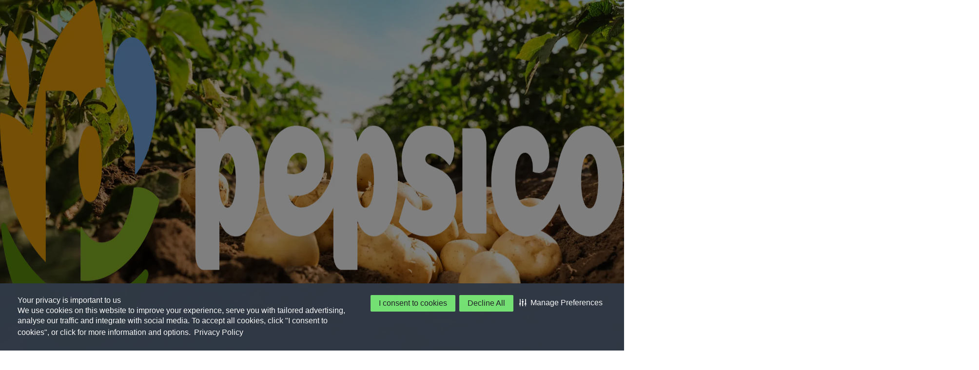

--- FILE ---
content_type: text/html; charset=utf-8
request_url: https://www.pepsico.com/pepsico-positive
body_size: 29098
content:
<!DOCTYPE html><html lang="en" class="__variable_947ebf __variable_5857d1"><head><meta charSet="utf-8"/><meta name="viewport" content="width=device-width"/><link rel="icon" type="image/svg+xml" href="/favicon.svg"/><link rel="alternate icon" type="image/x-icon" href="/favicon.ico"/><link rel="apple-touch-icon" href="/apple-touch-icon.png"/><link rel="apple-touch-icon" sizes="180x180" href="/apple-touch-icon.png"/><link rel="apple-touch-icon" sizes="167x167" href="/apple-touch-icon-167x167.png"/><link rel="apple-touch-icon" sizes="152x152" href="/apple-touch-icon-152x152.png"/><link rel="apple-touch-icon" sizes="120x120" href="/apple-touch-icon-120x120.png"/><link rel="apple-touch-icon" sizes="76x76" href="/apple-touch-icon-76x76.png"/><link rel="icon" sizes="16x16" href="/favicon-16x16.png"/><link rel="icon" sizes="32x32" href="/favicon-32x32.png"/><link rel="icon" sizes="96x96" href="/favicon-96x96.png"/><link rel="icon" sizes="180x180" href="/favicon-180x180.png"/><link rel="icon" sizes="192x192" href="/favicon-192x192.png"/><link rel="icon" sizes="512x512" href="/favicon-512x512.png"/><link rel="manifest" href="/site.webmanifest"/><title>PepsiCo Positive | Growing Smiles. Feeding Progress.</title><meta name="description" content="PepsiCo Positive (pep+) is our initiative to drive positive action for the planet and people through sustainability, community impact, and empowered growth."/><link rel="canonical" href="https://www.pepsico.com/pepsico-positive"/><meta property="og:title" content="PepsiCo Positive | Growing Smiles. Feeding Progress."/><meta property="og:description" content="PepsiCo Positive (pep+) is our initiative to drive positive action for the planet and people through sustainability, community impact, and empowered growth."/><meta property="og:url" content="https://www.pepsico.com/pepsico-positive"/><meta property="og:image" content="https://digitalassets.pepsico.com/transform/0722a29d-4279-4287-86ec-d49c8e5544a8/1200x630_PepsiCo-Logo_hi"/><link rel="alternate" href="https://www.pepsico.com/en/pepsico-positive" hrefLang="en"/><link rel="alternate" href="https://www.pepsico.com/es-MX/pepsico-positive" hrefLang="es-MX"/><link rel="alternate" href="https://www.pepsico.com/pepsico-positive" hrefLang="x-default"/><link rel="preload" as="image" imageSrcSet="https://digitalassets.pepsico.com/transform/fe5c5aad-b8cd-4dd5-a1b2-d79302ff1f1c/PepsiCo-Logo-header?w=2048&amp;q=75 1x, https://digitalassets.pepsico.com/transform/fe5c5aad-b8cd-4dd5-a1b2-d79302ff1f1c/PepsiCo-Logo-header?w=3840&amp;q=75 2x" fetchpriority="high"/><link rel="preload" as="image" imageSrcSet="https://digitalassets.pepsico.com/m/3fc425befa5444f/webimage-PepsiCo-Positive-Hero.jpg?w=640&amp;q=75 640w, https://digitalassets.pepsico.com/m/3fc425befa5444f/webimage-PepsiCo-Positive-Hero.jpg?w=750&amp;q=75 750w, https://digitalassets.pepsico.com/m/3fc425befa5444f/webimage-PepsiCo-Positive-Hero.jpg?w=828&amp;q=75 828w, https://digitalassets.pepsico.com/m/3fc425befa5444f/webimage-PepsiCo-Positive-Hero.jpg?w=1080&amp;q=75 1080w, https://digitalassets.pepsico.com/m/3fc425befa5444f/webimage-PepsiCo-Positive-Hero.jpg?w=1200&amp;q=75 1200w, https://digitalassets.pepsico.com/m/3fc425befa5444f/webimage-PepsiCo-Positive-Hero.jpg?w=1920&amp;q=75 1920w, https://digitalassets.pepsico.com/m/3fc425befa5444f/webimage-PepsiCo-Positive-Hero.jpg?w=2048&amp;q=75 2048w, https://digitalassets.pepsico.com/m/3fc425befa5444f/webimage-PepsiCo-Positive-Hero.jpg?w=3840&amp;q=75 3840w" imageSizes="100vw" fetchpriority="high"/><link rel="preload" as="image" imageSrcSet="https://digitalassets.pepsico.com/transform/7055da4d-5014-462c-ab67-1df2bd26e369/About-Hero?w=640&amp;q=75 640w, https://digitalassets.pepsico.com/transform/7055da4d-5014-462c-ab67-1df2bd26e369/About-Hero?w=750&amp;q=75 750w, https://digitalassets.pepsico.com/transform/7055da4d-5014-462c-ab67-1df2bd26e369/About-Hero?w=828&amp;q=75 828w, https://digitalassets.pepsico.com/transform/7055da4d-5014-462c-ab67-1df2bd26e369/About-Hero?w=1080&amp;q=75 1080w, https://digitalassets.pepsico.com/transform/7055da4d-5014-462c-ab67-1df2bd26e369/About-Hero?w=1200&amp;q=75 1200w, https://digitalassets.pepsico.com/transform/7055da4d-5014-462c-ab67-1df2bd26e369/About-Hero?w=1920&amp;q=75 1920w, https://digitalassets.pepsico.com/transform/7055da4d-5014-462c-ab67-1df2bd26e369/About-Hero?w=2048&amp;q=75 2048w, https://digitalassets.pepsico.com/transform/7055da4d-5014-462c-ab67-1df2bd26e369/About-Hero?w=3840&amp;q=75 3840w" imageSizes="100vw" fetchpriority="high"/><meta name="next-head-count" content="30"/><meta name="robots" content="index, follow"/><link rel="preload" href="https://www.pepsico.com/_next/static/media/1f87869374b28879-s.p.woff" as="font" type="font/woff" crossorigin="anonymous" data-next-font="size-adjust"/><link rel="preload" href="https://www.pepsico.com/_next/static/media/dca4c518d5eed032-s.p.woff2" as="font" type="font/woff2" crossorigin="anonymous" data-next-font="size-adjust"/><link rel="preload" href="https://www.pepsico.com/_next/static/media/cd856bab44ed3c49-s.p.woff" as="font" type="font/woff" crossorigin="anonymous" data-next-font="size-adjust"/><link rel="preload" href="https://www.pepsico.com/_next/static/media/4828faf14f3a38c4-s.p.woff2" as="font" type="font/woff2" crossorigin="anonymous" data-next-font="size-adjust"/><link rel="preload" href="https://www.pepsico.com/_next/static/media/f00f9de40717194a-s.p.woff" as="font" type="font/woff" crossorigin="anonymous" data-next-font="size-adjust"/><link rel="preload" href="https://www.pepsico.com/_next/static/media/1cc6125a0b223d7c-s.p.woff2" as="font" type="font/woff2" crossorigin="anonymous" data-next-font="size-adjust"/><link rel="preload" href="https://www.pepsico.com/_next/static/media/4329607c2174ec0e-s.p.woff" as="font" type="font/woff" crossorigin="anonymous" data-next-font="size-adjust"/><link rel="preload" href="https://www.pepsico.com/_next/static/media/9f08d90704fc859f-s.p.woff2" as="font" type="font/woff2" crossorigin="anonymous" data-next-font="size-adjust"/><link rel="preload" href="https://www.pepsico.com/_next/static/media/d710051889524d47-s.p.woff" as="font" type="font/woff" crossorigin="anonymous" data-next-font="size-adjust"/><link rel="preload" href="https://www.pepsico.com/_next/static/media/a75022a146a0bbe2-s.p.woff2" as="font" type="font/woff2" crossorigin="anonymous" data-next-font="size-adjust"/><link rel="preload" href="https://www.pepsico.com/_next/static/media/15a46b1ef79422d7-s.p.woff" as="font" type="font/woff" crossorigin="anonymous" data-next-font="size-adjust"/><link rel="preload" href="https://www.pepsico.com/_next/static/media/28a6f5e913461d85-s.p.woff2" as="font" type="font/woff2" crossorigin="anonymous" data-next-font="size-adjust"/><link rel="preload" href="https://www.pepsico.com/_next/static/css/aa8194031fa3fbe2.css" as="style"/><link rel="stylesheet" href="https://www.pepsico.com/_next/static/css/aa8194031fa3fbe2.css" data-n-g=""/><link rel="preload" href="https://www.pepsico.com/_next/static/css/cf917a7f3aa8d49c.css" as="style"/><link rel="stylesheet" href="https://www.pepsico.com/_next/static/css/cf917a7f3aa8d49c.css" data-n-p=""/><noscript data-n-css=""></noscript><script defer="" nomodule="" src="https://www.pepsico.com/_next/static/chunks/polyfills-42372ed130431b0a.js"></script><script src="https://www.pepsico.com/_next/static/chunks/webpack-edd8285637cd2e69.js" defer=""></script><script src="https://www.pepsico.com/_next/static/chunks/framework-64ad27b21261a9ce.js" defer=""></script><script src="https://www.pepsico.com/_next/static/chunks/main-9e54ebc6ca9b964d.js" defer=""></script><script src="https://www.pepsico.com/_next/static/chunks/pages/_app-38f4bff28e0cea49.js" defer=""></script><script src="https://www.pepsico.com/_next/static/chunks/94726e6d-634911ac82606bc8.js" defer=""></script><script src="https://www.pepsico.com/_next/static/chunks/353-0d07a1f6da70c66d.js" defer=""></script><script src="https://www.pepsico.com/_next/static/chunks/895-4afe4cef5902194f.js" defer=""></script><script src="https://www.pepsico.com/_next/static/chunks/504-1c3c75a90a09a83b.js" defer=""></script><script src="https://www.pepsico.com/_next/static/chunks/pages/%5B%5B...path%5D%5D-93923f4be628a5af.js" defer=""></script><script src="https://www.pepsico.com/_next/static/opgjf9caRTYS4GTSiZmcv/_buildManifest.js" defer=""></script><script src="https://www.pepsico.com/_next/static/opgjf9caRTYS4GTSiZmcv/_ssgManifest.js" defer=""></script></head><body><noscript><iframe title="GTM noscript" src="https://www.googletagmanager.com/ns.html?id=GTM-535Z82V" height="0" width="0" style="display:none;visibility:hidden"></iframe></noscript><div id="__next"><div class="__variable_947ebf __variable_5857d1"><div id="root" class="relative flex flex-col min-h-dvh page-theme-white"><header><!--$--><nav data-component-name="MainNavigation" data-testid="{226E9BAC-85E2-456D-B954-FC7A04307B52}" class="fixed top-0 left-0 right-0 z-100 group/nav transition-[translate] duration-400 ease-in-out" role="navigation" aria-label="Main navigation"><div class="bg-white relative z-7 flex items-center justify-between xl:mx-12 xl:rounded-b-2xl" role="list"><div class="flex items-center justify-start pl-6 py-3 bg-white w-full md:pl-12 md:py-6 xl:pl-0 xl:ml-6 xl:py-5 xl:mr-auto xl:w-auto" role="listitem"><a class="h-9 w-29.5 focus-state before:-inset-2" href="/"><img alt="Pepsico Logo" asset="[object Object]" fetchpriority="high" loading="eager" width="2000" height="608" decoding="async" data-nimg="1" class="object-contain w-full h-full" style="color:transparent" srcSet="https://digitalassets.pepsico.com/transform/fe5c5aad-b8cd-4dd5-a1b2-d79302ff1f1c/PepsiCo-Logo-header?w=2048&amp;q=75 1x, https://digitalassets.pepsico.com/transform/fe5c5aad-b8cd-4dd5-a1b2-d79302ff1f1c/PepsiCo-Logo-header?w=3840&amp;q=75 2x" src="https://digitalassets.pepsico.com/transform/fe5c5aad-b8cd-4dd5-a1b2-d79302ff1f1c/PepsiCo-Logo-header?w=3840&amp;q=75"/></a></div><div class="z-2 mx-6 py-10 border-b border-gray-100 md:mx-12 md:py-15 xl:block xl:mx-6 xl:self-stretch xl:py-0 xl:border-0 hidden" role="listitem"><ul class="flex flex-col gap-8 p-0 m-0 list-none md:gap-10 xl:h-full xl:flex-row xl:gap-8"><li class="xl:h-full xl:flex xl:items-center xl:cursor-pointer"><button id="globalnav-menubutton-link-91012818-8939-4e29-93ef-8ca99f287522" aria-haspopup="true" aria-controls="globalnav-submenu-link-91012818-8939-4e29-93ef-8ca99f287522" aria-expanded="false" class="flex items-center justify-between w-full cursor-pointer xl:gap-1 focus-state before:-inset-2" aria-label="About menu"><span class="text-blue-500 typo-btn-large xl:typo-btn-small">About</span><svg width="24" height="24" fill="none" viewBox="0 0 24 24" xmlns="http://www.w3.org/2000/svg" class="text-blue-500 rotate-270 xl:rotate-0 xl:transition-[rotate] xl:duration-300 xl:ease-linear" data-icon="expand" aria-hidden="true"><path d="M6.57422 8.69092C6.54981 8.66651 6.50976 8.66651 6.48535 8.69092L6.2207 8.95557C6.19629 8.97998 6.19629 9.02002 6.2207 9.04443L11.9551 14.7788C11.9795 14.8032 12.0195 14.8032 12.0439 14.7788L17.7783 9.04443C17.8027 9.02002 17.8027 8.97998 17.7783 8.95557L17.5137 8.69092C17.4893 8.66652 17.4492 8.6665 17.4248 8.69092L12 14.1157L11.6455 13.7622L6.57422 8.69092Z" fill="currentColor" stroke="currentColor"></path></svg></button></li><li class="xl:h-full xl:flex xl:items-center xl:cursor-pointer"><button id="globalnav-menubutton-link-cdb5a67e-aba4-40b2-bb31-8c9f8d4023c7" aria-haspopup="true" aria-controls="globalnav-submenu-link-cdb5a67e-aba4-40b2-bb31-8c9f8d4023c7" aria-expanded="false" class="flex items-center justify-between w-full cursor-pointer xl:gap-1 focus-state before:-inset-2" aria-label="Innovation menu"><span class="text-blue-500 typo-btn-large xl:typo-btn-small">Innovation</span><svg width="24" height="24" fill="none" viewBox="0 0 24 24" xmlns="http://www.w3.org/2000/svg" class="text-blue-500 rotate-270 xl:rotate-0 xl:transition-[rotate] xl:duration-300 xl:ease-linear" data-icon="expand" aria-hidden="true"><path d="M6.57422 8.69092C6.54981 8.66651 6.50976 8.66651 6.48535 8.69092L6.2207 8.95557C6.19629 8.97998 6.19629 9.02002 6.2207 9.04443L11.9551 14.7788C11.9795 14.8032 12.0195 14.8032 12.0439 14.7788L17.7783 9.04443C17.8027 9.02002 17.8027 8.97998 17.7783 8.95557L17.5137 8.69092C17.4893 8.66652 17.4492 8.6665 17.4248 8.69092L12 14.1157L11.6455 13.7622L6.57422 8.69092Z" fill="currentColor" stroke="currentColor"></path></svg></button></li><li class="xl:h-full xl:flex xl:items-center xl:cursor-pointer"><button id="globalnav-menubutton-link-60538793-fb3e-4cea-a7d0-11e8624bd7e3" aria-haspopup="true" aria-controls="globalnav-submenu-link-60538793-fb3e-4cea-a7d0-11e8624bd7e3" aria-expanded="false" class="flex items-center justify-between w-full cursor-pointer xl:gap-1 focus-state before:-inset-2" aria-label="Brands menu"><span class="text-blue-500 typo-btn-large xl:typo-btn-small">Brands</span><svg width="24" height="24" fill="none" viewBox="0 0 24 24" xmlns="http://www.w3.org/2000/svg" class="text-blue-500 rotate-270 xl:rotate-0 xl:transition-[rotate] xl:duration-300 xl:ease-linear" data-icon="expand" aria-hidden="true"><path d="M6.57422 8.69092C6.54981 8.66651 6.50976 8.66651 6.48535 8.69092L6.2207 8.95557C6.19629 8.97998 6.19629 9.02002 6.2207 9.04443L11.9551 14.7788C11.9795 14.8032 12.0195 14.8032 12.0439 14.7788L17.7783 9.04443C17.8027 9.02002 17.8027 8.97998 17.7783 8.95557L17.5137 8.69092C17.4893 8.66652 17.4492 8.6665 17.4248 8.69092L12 14.1157L11.6455 13.7622L6.57422 8.69092Z" fill="currentColor" stroke="currentColor"></path></svg></button></li><li class="xl:h-full xl:flex xl:items-center xl:cursor-pointer"><button id="globalnav-menubutton-link-78213afa-93e4-416e-b424-36e2b56d8749" aria-haspopup="true" aria-controls="globalnav-submenu-link-78213afa-93e4-416e-b424-36e2b56d8749" aria-expanded="false" class="flex items-center justify-between w-full cursor-pointer xl:gap-1 focus-state before:-inset-2" aria-label="Partners menu"><span class="text-blue-500 typo-btn-large xl:typo-btn-small">Partners</span><svg width="24" height="24" fill="none" viewBox="0 0 24 24" xmlns="http://www.w3.org/2000/svg" class="text-blue-500 rotate-270 xl:rotate-0 xl:transition-[rotate] xl:duration-300 xl:ease-linear" data-icon="expand" aria-hidden="true"><path d="M6.57422 8.69092C6.54981 8.66651 6.50976 8.66651 6.48535 8.69092L6.2207 8.95557C6.19629 8.97998 6.19629 9.02002 6.2207 9.04443L11.9551 14.7788C11.9795 14.8032 12.0195 14.8032 12.0439 14.7788L17.7783 9.04443C17.8027 9.02002 17.8027 8.97998 17.7783 8.95557L17.5137 8.69092C17.4893 8.66652 17.4492 8.6665 17.4248 8.69092L12 14.1157L11.6455 13.7622L6.57422 8.69092Z" fill="currentColor" stroke="currentColor"></path></svg></button></li><li class="xl:h-full xl:flex xl:items-center"><a title="" target="" class="text-blue-500 typo-btn-large focus-state before:-inset-1 xl:typo-btn-small" href="/investors">Investors</a></li><li class="xl:h-full xl:flex xl:items-center"><a title="" target="" class="text-blue-500 typo-btn-large focus-state before:-inset-1 xl:typo-btn-small" href="/newsroom">News &amp; Media</a></li></ul></div><div class="col-span-2 py-10 mx-6 self-stretch md:mx-12 md:py-15 xl:mr-3 xl:py-0 xl:self-center xl:ml-auto hidden gap-8 md:gap-10 xl:flex xl:gap-6"><div role="listitem"><ul class="flex flex-col gap-8 md:gap-10 xl:flex-row xl:gap-6"><li><a title="" target="" class="text-gray-300 typo-btn-large focus-state before:-inset-1 xl:typo-btn-small" href="/careers">Careers</a></li><li><a title="" target="" class="text-gray-300 typo-btn-large focus-state before:-inset-1 xl:typo-btn-small" href="/contact">Contact</a></li></ul></div><div role="listitem"><a title="" target="" class="flex gap-2 text-gray-300 focus-state before:-inset-1" aria-label="Globe" href="/local-sites"><svg width="24" height="24" fill="none" viewBox="0 0 24 24" xmlns="http://www.w3.org/2000/svg" class="" data-icon="globe" aria-hidden="true"><path d="M3 12H21" stroke="currentColor" stroke-width="2"></path><circle cx="12" cy="12" r="9" stroke="currentColor" stroke-width="2"></circle><ellipse cx="12" cy="12" rx="3" ry="9" stroke="currentColor" stroke-width="2"></ellipse></svg><span class="inline-block typo-btn-large xl:hidden">US</span></a></div></div><div class="flex items-center gap-4 pr-6 bg-white md:pr-12 xl:pr-6" role="listitem"><button data-slot="button" class="cursor-pointer focus-state before:-inset-1 content-center" aria-label="Search"><svg width="24" height="24" fill="none" viewBox="0 0 24 24" xmlns="http://www.w3.org/2000/svg" class="xl:text-gray-300" data-icon="search" aria-hidden="true"><path d="M20 20L16 16" stroke="currentColor" stroke-width="2" stroke-linecap="round"></path><circle cx="11" cy="11" r="7" stroke="currentColor" stroke-width="2"></circle></svg></button><button data-slot="button" class="xl:hidden content-center" aria-label="Menu"><svg width="24" height="24" fill="none" viewBox="0 0 24 24" xmlns="http://www.w3.org/2000/svg" class="text-grey-500" data-icon="hamburger" aria-hidden="true"><path d="M3 18H21V16H3V18ZM3 13H21V11H3V13ZM3 6V8H21V6H3Z" fill="currentColor"></path></svg></button></div></div><div class="grid grid-cols-1 grid-rows-1 bg-white absolute inset-0 top-15 md:top-21 xl:inset-x-12 xl:top-full xl:min-h-90.5 xl:bottom-auto xl:bg-transparent xl:transition-[translate,_opacity] xl:ease-linear xl:duration-300 xl:overflow-visible xl:-translate-y-full"><div class="hidden xl:block xl:absolute xl:right-7/10 xl:bg-blue-400 xl:rounded-bl-3xl transition-[left] duration-300 ease-linear xl:left-0 xl:inset-y-1"></div><div id="globalnav-submenu-link-91012818-8939-4e29-93ef-8ca99f287522" aria-labelledby="globalnav-menubutton-link-91012818-8939-4e29-93ef-8ca99f287522" role="group" tabindex="0" aria-hidden="true" class="col-span-1 col-start-1 row-span-1 row-start-1 xl:transition-[opacity] xl:duration-300 xl:ease-linear opacity-0 pointer-events-none z-0 invisible *:transition-[opacity,_translate] *:ease-linear *:duration-200 *:opacity-0 *:-translate-y-6 *:delay-0"><section class="absolute inset-0 bg-white z-4 overflow-y-auto xl:bottom-auto xl:inset-x-12 xl:static xl:bg-transparent xl:flex xl:items-stretch xl:gap-15 xl:min-h-90.5"><div class="px-6 py-10 bg-blue-400 z-5 md:px-12 md:py-15 xl:py-15 xl:pl-6 xl:pr-18 xl:w-3/10 xl:shrink-0 xl:bg-transparent"><div class="flex items-baseline gap-2"><svg width="24" height="24" fill="none" viewBox="0 0 24 24" xmlns="http://www.w3.org/2000/svg" class="text-white rotate-90 translate-y-px md:-translate-y-1 md:size-7 xl:hidden" data-icon="expand" aria-hidden="true"><path d="M6.57422 8.69092C6.54981 8.66651 6.50976 8.66651 6.48535 8.69092L6.2207 8.95557C6.19629 8.97998 6.19629 9.02002 6.2207 9.04443L11.9551 14.7788C11.9795 14.8032 12.0195 14.8032 12.0439 14.7788L17.7783 9.04443C17.8027 9.02002 17.8027 8.97998 17.7783 8.95557L17.5137 8.69092C17.4893 8.66652 17.4492 8.6665 17.4248 8.69092L12 14.1157L11.6455 13.7622L6.57422 8.69092Z" fill="currentColor" stroke="currentColor"></path></svg><p class="text-white typo-h-3">About us</p></div><p class="mt-6 text-white typo-p-5 md:typo-p-2-sm md:max-w-137 xl:typo-p-5">Discover how we use our global reach to spark joy &amp; smiles.</p><div class="mt-10 xl:mt-12"><a title="" target="" class="focus-visible:outline-none focus-visible:before:opacity-100 inline-block relative rounded-full cursor-pointer text-center transition duration-150 ease-in-out before:content-[&quot;&quot;] before:absolute before:-inset-1 before:rounded-full before:outline-2 before:outline-blue-200 before:opacity-0 before:transition before:duration-150 before:ease-in-out dark dark:text-blue-500 dark:bg-blue-100 dark:hover:bg-blue-200 typo-btn-small py-4 px-6" href="/about">Learn more</a></div></div><div class="px-6 my-10 z-1 md:my-15 md:px-12 xl:flex xl:gap-10 xl:px-0"><div class="pb-10 mb-10 border-b border-gray-100 last:border-none last:pb-0 last:mb-0 xl:border-none xl:mb-0 xl:pb-0 xl:w-64"><p class="mb-8 text-blue-400 typo-p-5">Who We Are</p><div class="flex flex-col items-start gap-8 xl:gap-6"><a title="" class="relative text-blue-500 typo-btn-large focus-state before:rounded-full before:-inset-2 before:z-20 xl:typo-btn-small group" href="/about"><span class="inline-flex items-center gap-x-2 group-hover:underline">About PepsiCo</span></a><a title="" class="relative text-blue-500 typo-btn-large focus-state before:rounded-full before:-inset-2 before:z-20 xl:typo-btn-small group" href="/about/mission"><span class="inline-flex items-center gap-x-2 group-hover:underline">Mission</span></a><a title="" class="relative text-blue-500 typo-btn-large focus-state before:rounded-full before:-inset-2 before:z-20 xl:typo-btn-small group" href="/leadership"><span class="inline-flex items-center gap-x-2 group-hover:underline">Leadership</span></a><a title="" class="relative text-blue-500 typo-btn-large focus-state before:rounded-full before:-inset-2 before:z-20 xl:typo-btn-small group" href="/about/awards"><span class="inline-flex items-center gap-x-2 group-hover:underline">Awards</span></a><a title="" class="relative text-blue-500 typo-btn-large focus-state before:rounded-full before:-inset-2 before:z-20 xl:typo-btn-small group" href="/sustainability"><span class="inline-flex items-center gap-x-2 group-hover:underline">Sustainability</span></a><a title="" class="relative text-blue-500 typo-btn-large focus-state before:rounded-full before:-inset-2 before:z-20 xl:typo-btn-small group" href="/pepsico-positive"><span class="inline-flex items-center gap-x-2 group-hover:underline">PepsiCo Positive</span></a></div></div><div class="pb-10 mb-10 border-b border-gray-100 last:border-none last:pb-0 last:mb-0 xl:border-none xl:mb-0 xl:pb-0 xl:w-64"><p class="mb-8 text-blue-400 typo-p-5">Ethics &amp; Community</p><div class="flex flex-col items-start gap-8 xl:gap-6"><a title="" class="relative text-blue-500 typo-btn-large focus-state before:rounded-full before:-inset-2 before:z-20 xl:typo-btn-small group" href="/about/global-code-of-conduct"><span class="inline-flex items-center gap-x-2 group-hover:underline">Global Code of Conduct</span></a><a title="" class="relative text-blue-500 typo-btn-large focus-state before:rounded-full before:-inset-2 before:z-20 xl:typo-btn-small group" href="/about/corporate-governance"><span class="inline-flex items-center gap-x-2 group-hover:underline">Corporate Governance</span></a><a title="" class="relative text-blue-500 typo-btn-large focus-state before:rounded-full before:-inset-2 before:z-20 xl:typo-btn-small group" href="/about/pepsico-foundation"><span class="inline-flex items-center gap-x-2 group-hover:underline">PepsiCo Foundation</span></a><a title="" class="relative text-blue-500 typo-btn-large focus-state before:rounded-full before:-inset-2 before:z-20 xl:typo-btn-small group" href="/about/pepsico-foundation/one-smile-at-a-time"><span class="inline-flex items-center gap-x-2 group-hover:underline">One Smile at a Time</span></a><a title="" class="relative text-blue-500 typo-btn-large focus-state before:rounded-full before:-inset-2 before:z-20 xl:typo-btn-small group" href="/sculpture-gardens"><span class="inline-flex items-center gap-x-2 group-hover:underline">Visit PepsiCo Sculpture Gardens</span></a></div></div></div></section></div><div id="globalnav-submenu-link-cdb5a67e-aba4-40b2-bb31-8c9f8d4023c7" aria-labelledby="globalnav-menubutton-link-cdb5a67e-aba4-40b2-bb31-8c9f8d4023c7" role="group" tabindex="0" aria-hidden="true" class="col-span-1 col-start-1 row-span-1 row-start-1 xl:transition-[opacity] xl:duration-300 xl:ease-linear opacity-0 pointer-events-none z-0 invisible *:transition-[opacity,_translate] *:ease-linear *:duration-200 *:opacity-0 *:-translate-y-6 *:delay-0"><section class="absolute inset-0 bg-white z-4 overflow-y-auto xl:bottom-auto xl:inset-x-12 xl:static xl:bg-transparent xl:flex xl:items-stretch xl:gap-15 xl:min-h-90.5"><div class="px-6 py-10 bg-blue-400 z-5 md:px-12 md:py-15 xl:py-15 xl:pl-6 xl:pr-18 xl:w-3/10 xl:shrink-0 xl:bg-transparent"><div class="flex items-baseline gap-2"><svg width="24" height="24" fill="none" viewBox="0 0 24 24" xmlns="http://www.w3.org/2000/svg" class="text-white rotate-90 translate-y-px md:-translate-y-1 md:size-7 xl:hidden" data-icon="expand" aria-hidden="true"><path d="M6.57422 8.69092C6.54981 8.66651 6.50976 8.66651 6.48535 8.69092L6.2207 8.95557C6.19629 8.97998 6.19629 9.02002 6.2207 9.04443L11.9551 14.7788C11.9795 14.8032 12.0195 14.8032 12.0439 14.7788L17.7783 9.04443C17.8027 9.02002 17.8027 8.97998 17.7783 8.95557L17.5137 8.69092C17.4893 8.66652 17.4492 8.6665 17.4248 8.69092L12 14.1157L11.6455 13.7622L6.57422 8.69092Z" fill="currentColor" stroke="currentColor"></path></svg><p class="text-white typo-h-3">Innovation</p></div><p class="mt-6 text-white typo-p-5 md:typo-p-2-sm md:max-w-137 xl:typo-p-5">See how we reshape the future of food &amp; drinks.</p></div><div class="px-6 my-10 z-1 md:my-15 md:px-12 xl:flex xl:gap-10 xl:px-0"><div class="pb-10 mb-10 border-b border-gray-100 last:border-none last:pb-0 last:mb-0 xl:border-none xl:mb-0 xl:pb-0 xl:w-64"><div class="flex flex-col items-start gap-8 xl:gap-6"><a href="https://externalinnovation.pepsico.com/" class="relative text-blue-500 typo-btn-large focus-state before:rounded-full before:-inset-2 before:z-20 xl:typo-btn-small group" target="_blank" rel="noopener noreferrer"><span class="inline-flex items-center gap-x-2 group-hover:underline">Submit Ideas to PepsiCo<svg width="16" height="16" fill="none" viewBox="0 0 24 24" xmlns="http://www.w3.org/2000/svg" class="shrink-0" data-icon="northeast" aria-hidden="true"><path d="M9.5 4.5V6.5H16.09L4.5 18.09L5.91 19.5L17.5 7.91V14.5H19.5V4.5H9.5Z" fill="currentColor"></path></svg></span></a><a href="https://design.pepsico.com/" class="relative text-blue-500 typo-btn-large focus-state before:rounded-full before:-inset-2 before:z-20 xl:typo-btn-small group" target="_blank" rel="noopener noreferrer"><span class="inline-flex items-center gap-x-2 group-hover:underline">PepsiCo Design<svg width="16" height="16" fill="none" viewBox="0 0 24 24" xmlns="http://www.w3.org/2000/svg" class="shrink-0" data-icon="northeast" aria-hidden="true"><path d="M9.5 4.5V6.5H16.09L4.5 18.09L5.91 19.5L17.5 7.91V14.5H19.5V4.5H9.5Z" fill="currentColor"></path></svg></span></a><a href="https://www.labs.pepsico.com/" class="relative text-blue-500 typo-btn-large focus-state before:rounded-full before:-inset-2 before:z-20 xl:typo-btn-small group" target="_blank" rel="noopener noreferrer"><span class="inline-flex items-center gap-x-2 group-hover:underline">PepsiCo Labs<svg width="16" height="16" fill="none" viewBox="0 0 24 24" xmlns="http://www.w3.org/2000/svg" class="shrink-0" data-icon="northeast" aria-hidden="true"><path d="M9.5 4.5V6.5H16.09L4.5 18.09L5.91 19.5L17.5 7.91V14.5H19.5V4.5H9.5Z" fill="currentColor"></path></svg></span></a></div></div></div></section></div><div id="globalnav-submenu-link-60538793-fb3e-4cea-a7d0-11e8624bd7e3" aria-labelledby="globalnav-menubutton-link-60538793-fb3e-4cea-a7d0-11e8624bd7e3" role="group" tabindex="0" aria-hidden="true" class="col-span-1 col-start-1 row-span-1 row-start-1 xl:transition-[opacity] xl:duration-300 xl:ease-linear opacity-0 pointer-events-none z-0 invisible *:transition-[opacity,_translate] *:ease-linear *:duration-200 *:opacity-0 *:-translate-y-6 *:delay-0"><section class="absolute inset-0 bg-white z-4 overflow-y-auto xl:bottom-auto xl:inset-x-12 xl:static xl:bg-transparent xl:flex xl:items-stretch xl:gap-15 xl:min-h-90.5"><div class="px-6 py-10 bg-blue-400 z-5 md:px-12 md:py-15 xl:py-15 xl:pl-6 xl:pr-18 xl:w-3/10 xl:shrink-0 xl:bg-transparent"><div class="flex items-baseline gap-2"><svg width="24" height="24" fill="none" viewBox="0 0 24 24" xmlns="http://www.w3.org/2000/svg" class="text-white rotate-90 translate-y-px md:-translate-y-1 md:size-7 xl:hidden" data-icon="expand" aria-hidden="true"><path d="M6.57422 8.69092C6.54981 8.66651 6.50976 8.66651 6.48535 8.69092L6.2207 8.95557C6.19629 8.97998 6.19629 9.02002 6.2207 9.04443L11.9551 14.7788C11.9795 14.8032 12.0195 14.8032 12.0439 14.7788L17.7783 9.04443C17.8027 9.02002 17.8027 8.97998 17.7783 8.95557L17.5137 8.69092C17.4893 8.66652 17.4492 8.6665 17.4248 8.69092L12 14.1157L11.6455 13.7622L6.57422 8.69092Z" fill="currentColor" stroke="currentColor"></path></svg><p class="text-white typo-h-3">Brands</p></div><p class="mt-6 text-white typo-p-5 md:typo-p-2-sm md:max-w-137 xl:typo-p-5">Meet the bold snacks, drinks &amp; brands loved around the world.</p><div class="mt-10 xl:mt-12"><a title="" target="" class="focus-visible:outline-none focus-visible:before:opacity-100 inline-block relative rounded-full cursor-pointer text-center transition duration-150 ease-in-out before:content-[&quot;&quot;] before:absolute before:-inset-1 before:rounded-full before:outline-2 before:outline-blue-200 before:opacity-0 before:transition before:duration-150 before:ease-in-out dark dark:text-blue-500 dark:bg-blue-100 dark:hover:bg-blue-200 typo-btn-small py-4 px-6" href="/brands">Explore our brands</a></div></div><div class="px-6 my-10 z-1 md:my-15 md:px-12 xl:flex xl:gap-10 xl:px-0"><div class="pb-10 mb-10 border-b border-gray-100 last:border-none last:pb-0 last:mb-0 xl:border-none xl:mb-0 xl:pb-0 xl:w-64"><p class="mb-8 text-blue-400 typo-p-5">Our Brands</p><div class="flex flex-col items-start gap-8 xl:gap-6"><a title="" class="relative text-blue-500 typo-btn-large focus-state before:rounded-full before:-inset-2 before:z-20 xl:typo-btn-small group" href="/brands"><span class="inline-flex items-center gap-x-2 group-hover:underline">Brands</span></a><a title="" class="relative text-blue-500 typo-btn-large focus-state before:rounded-full before:-inset-2 before:z-20 xl:typo-btn-small group" href="/product-locator"><span class="inline-flex items-center gap-x-2 group-hover:underline">Product Locator</span></a><a href="https://www.snacks.com/" class="relative text-blue-500 typo-btn-large focus-state before:rounded-full before:-inset-2 before:z-20 xl:typo-btn-small group" target="_blank" rel="noopener noreferrer"><span class="inline-flex items-center gap-x-2 group-hover:underline">Snacks.com<svg width="16" height="16" fill="none" viewBox="0 0 24 24" xmlns="http://www.w3.org/2000/svg" class="shrink-0" data-icon="northeast" aria-hidden="true"><path d="M9.5 4.5V6.5H16.09L4.5 18.09L5.91 19.5L17.5 7.91V14.5H19.5V4.5H9.5Z" fill="currentColor"></path></svg></span></a><a href="https://www.tastyrewards.com/" class="relative text-blue-500 typo-btn-large focus-state before:rounded-full before:-inset-2 before:z-20 xl:typo-btn-small group" target="_blank" rel="noopener noreferrer"><span class="inline-flex items-center gap-x-2 group-hover:underline">TastyRewards.com<svg width="16" height="16" fill="none" viewBox="0 0 24 24" xmlns="http://www.w3.org/2000/svg" class="shrink-0" data-icon="northeast" aria-hidden="true"><path d="M9.5 4.5V6.5H16.09L4.5 18.09L5.91 19.5L17.5 7.91V14.5H19.5V4.5H9.5Z" fill="currentColor"></path></svg></span></a></div></div><div class="pb-10 mb-10 border-b border-gray-100 last:border-none last:pb-0 last:mb-0 xl:border-none xl:mb-0 xl:pb-0 xl:w-64"><p class="mb-8 text-blue-400 typo-p-5">Nutrition</p><div class="flex flex-col items-start gap-8 xl:gap-6"><a title="" class="relative text-blue-500 typo-btn-large focus-state before:rounded-full before:-inset-2 before:z-20 xl:typo-btn-small group" href="/about/our-nutrition-journey"><span class="inline-flex items-center gap-x-2 group-hover:underline">Our Nutrition Journey</span></a><a href="https://www.pepsicohealthandnutritionsciences.com/" class="relative text-blue-500 typo-btn-large focus-state before:rounded-full before:-inset-2 before:z-20 xl:typo-btn-small group" target="_blank" rel="noopener noreferrer"><span class="inline-flex items-center gap-x-2 group-hover:underline">PepsiCo Health &amp; Nutrition Sciences<svg width="16" height="16" fill="none" viewBox="0 0 24 24" xmlns="http://www.w3.org/2000/svg" class="shrink-0" data-icon="northeast" aria-hidden="true"><path d="M9.5 4.5V6.5H16.09L4.5 18.09L5.91 19.5L17.5 7.91V14.5H19.5V4.5H9.5Z" fill="currentColor"></path></svg></span></a><a href="https://pepsicosmartlabel.com/" class="relative text-blue-500 typo-btn-large focus-state before:rounded-full before:-inset-2 before:z-20 xl:typo-btn-small group" target="_blank" rel="noopener noreferrer"><span class="inline-flex items-center gap-x-2 group-hover:underline">PepsiCo Smart Label<svg width="16" height="16" fill="none" viewBox="0 0 24 24" xmlns="http://www.w3.org/2000/svg" class="shrink-0" data-icon="northeast" aria-hidden="true"><path d="M9.5 4.5V6.5H16.09L4.5 18.09L5.91 19.5L17.5 7.91V14.5H19.5V4.5H9.5Z" fill="currentColor"></path></svg></span></a><a href="https://www.pepsicoproductfacts.com/" class="relative text-blue-500 typo-btn-large focus-state before:rounded-full before:-inset-2 before:z-20 xl:typo-btn-small group" target="_blank" rel="noopener noreferrer"><span class="inline-flex items-center gap-x-2 group-hover:underline">PepsiCo Product Facts<svg width="16" height="16" fill="none" viewBox="0 0 24 24" xmlns="http://www.w3.org/2000/svg" class="shrink-0" data-icon="northeast" aria-hidden="true"><path d="M9.5 4.5V6.5H16.09L4.5 18.09L5.91 19.5L17.5 7.91V14.5H19.5V4.5H9.5Z" fill="currentColor"></path></svg></span></a></div></div></div></section></div><div id="globalnav-submenu-link-78213afa-93e4-416e-b424-36e2b56d8749" aria-labelledby="globalnav-menubutton-link-78213afa-93e4-416e-b424-36e2b56d8749" role="group" tabindex="0" aria-hidden="true" class="col-span-1 col-start-1 row-span-1 row-start-1 xl:transition-[opacity] xl:duration-300 xl:ease-linear opacity-0 pointer-events-none z-0 invisible *:transition-[opacity,_translate] *:ease-linear *:duration-200 *:opacity-0 *:-translate-y-6 *:delay-0"><section class="absolute inset-0 bg-white z-4 overflow-y-auto xl:bottom-auto xl:inset-x-12 xl:static xl:bg-transparent xl:flex xl:items-stretch xl:gap-15 xl:min-h-90.5"><div class="px-6 py-10 bg-blue-400 z-5 md:px-12 md:py-15 xl:py-15 xl:pl-6 xl:pr-18 xl:w-3/10 xl:shrink-0 xl:bg-transparent"><div class="flex items-baseline gap-2"><svg width="24" height="24" fill="none" viewBox="0 0 24 24" xmlns="http://www.w3.org/2000/svg" class="text-white rotate-90 translate-y-px md:-translate-y-1 md:size-7 xl:hidden" data-icon="expand" aria-hidden="true"><path d="M6.57422 8.69092C6.54981 8.66651 6.50976 8.66651 6.48535 8.69092L6.2207 8.95557C6.19629 8.97998 6.19629 9.02002 6.2207 9.04443L11.9551 14.7788C11.9795 14.8032 12.0195 14.8032 12.0439 14.7788L17.7783 9.04443C17.8027 9.02002 17.8027 8.97998 17.7783 8.95557L17.5137 8.69092C17.4893 8.66652 17.4492 8.6665 17.4248 8.69092L12 14.1157L11.6455 13.7622L6.57422 8.69092Z" fill="currentColor" stroke="currentColor"></path></svg><p class="text-white typo-h-3">Partners</p></div><p class="mt-6 text-white typo-p-5 md:typo-p-2-sm md:max-w-137 xl:typo-p-5">Explore how we work together to innovate, create value, &amp; shape tomorrow.</p></div><div class="px-6 my-10 z-1 md:my-15 md:px-12 xl:flex xl:gap-10 xl:px-0"><div class="pb-10 mb-10 border-b border-gray-100 last:border-none last:pb-0 last:mb-0 xl:border-none xl:mb-0 xl:pb-0 xl:w-64"><div class="flex flex-col items-start gap-8 xl:gap-6"><a title="" class="relative text-blue-500 typo-btn-large focus-state before:rounded-full before:-inset-2 before:z-20 xl:typo-btn-small group" href="/suppliers"><span class="inline-flex items-center gap-x-2 group-hover:underline">Suppliers</span></a><a href="https://www.pepsicopartners.com/" class="relative text-blue-500 typo-btn-large focus-state before:rounded-full before:-inset-2 before:z-20 xl:typo-btn-small group" target="_blank" rel="noopener noreferrer"><span class="inline-flex items-center gap-x-2 group-hover:underline">PepsiCoPartners.com<svg width="16" height="16" fill="none" viewBox="0 0 24 24" xmlns="http://www.w3.org/2000/svg" class="shrink-0" data-icon="northeast" aria-hidden="true"><path d="M9.5 4.5V6.5H16.09L4.5 18.09L5.91 19.5L17.5 7.91V14.5H19.5V4.5H9.5Z" fill="currentColor"></path></svg></span></a></div></div></div></section></div><div id="globalnav-submenu-link-cd834794-53d1-4267-96fc-074f559a9de3" aria-labelledby="globalnav-menubutton-link-cd834794-53d1-4267-96fc-074f559a9de3" role="group" tabindex="0" aria-hidden="true" class="col-span-1 col-start-1 row-span-1 row-start-1 xl:transition-[opacity] xl:duration-300 xl:ease-linear opacity-0 pointer-events-none z-0 invisible *:transition-[opacity,_translate] *:ease-linear *:duration-200 *:opacity-0 *:-translate-y-6 *:delay-0"><section class="absolute inset-0 bg-white z-4 overflow-y-auto xl:bottom-auto xl:inset-x-12 xl:static xl:bg-transparent xl:flex xl:items-stretch xl:gap-15 xl:min-h-90.5"><div class="px-6 py-10 bg-blue-400 z-5 md:px-12 md:py-15 xl:py-15 xl:pl-6 xl:pr-18 xl:w-3/10 xl:shrink-0 xl:bg-transparent"><div class="flex items-baseline gap-2"><svg width="24" height="24" fill="none" viewBox="0 0 24 24" xmlns="http://www.w3.org/2000/svg" class="text-white rotate-90 translate-y-px md:-translate-y-1 md:size-7 xl:hidden" data-icon="expand" aria-hidden="true"><path d="M6.57422 8.69092C6.54981 8.66651 6.50976 8.66651 6.48535 8.69092L6.2207 8.95557C6.19629 8.97998 6.19629 9.02002 6.2207 9.04443L11.9551 14.7788C11.9795 14.8032 12.0195 14.8032 12.0439 14.7788L17.7783 9.04443C17.8027 9.02002 17.8027 8.97998 17.7783 8.95557L17.5137 8.69092C17.4893 8.66652 17.4492 8.6665 17.4248 8.69092L12 14.1157L11.6455 13.7622L6.57422 8.69092Z" fill="currentColor" stroke="currentColor"></path></svg><p class="text-white typo-h-3">Investors</p></div><div class="mt-10 xl:mt-12"></div></div></section></div><div id="globalnav-submenu-link-022769e2-6699-48db-be83-97abe3b4439a" aria-labelledby="globalnav-menubutton-link-022769e2-6699-48db-be83-97abe3b4439a" role="group" tabindex="0" aria-hidden="true" class="col-span-1 col-start-1 row-span-1 row-start-1 xl:transition-[opacity] xl:duration-300 xl:ease-linear opacity-0 pointer-events-none z-0 invisible *:transition-[opacity,_translate] *:ease-linear *:duration-200 *:opacity-0 *:-translate-y-6 *:delay-0"><section class="absolute inset-0 bg-white z-4 overflow-y-auto xl:bottom-auto xl:inset-x-12 xl:static xl:bg-transparent xl:flex xl:items-stretch xl:gap-15 xl:min-h-90.5"><div class="px-6 py-10 bg-blue-400 z-5 md:px-12 md:py-15 xl:py-15 xl:pl-6 xl:pr-18 xl:w-3/10 xl:shrink-0 xl:bg-transparent"><div class="flex items-baseline gap-2"><svg width="24" height="24" fill="none" viewBox="0 0 24 24" xmlns="http://www.w3.org/2000/svg" class="text-white rotate-90 translate-y-px md:-translate-y-1 md:size-7 xl:hidden" data-icon="expand" aria-hidden="true"><path d="M6.57422 8.69092C6.54981 8.66651 6.50976 8.66651 6.48535 8.69092L6.2207 8.95557C6.19629 8.97998 6.19629 9.02002 6.2207 9.04443L11.9551 14.7788C11.9795 14.8032 12.0195 14.8032 12.0439 14.7788L17.7783 9.04443C17.8027 9.02002 17.8027 8.97998 17.7783 8.95557L17.5137 8.69092C17.4893 8.66652 17.4492 8.6665 17.4248 8.69092L12 14.1157L11.6455 13.7622L6.57422 8.69092Z" fill="currentColor" stroke="currentColor"></path></svg><p class="text-white typo-h-3">News &amp; Media</p></div><p class="mt-6 text-white typo-p-5 md:typo-p-2-sm md:max-w-137 xl:typo-p-5">See how we innovate, grow, &amp; make a positive impact around the world.</p><div class="mt-10 xl:mt-12"><a title="" target="" class="focus-visible:outline-none focus-visible:before:opacity-100 inline-block relative rounded-full cursor-pointer text-center transition duration-150 ease-in-out before:content-[&quot;&quot;] before:absolute before:-inset-1 before:rounded-full before:outline-2 before:outline-blue-200 before:opacity-0 before:transition before:duration-150 before:ease-in-out dark dark:text-blue-500 dark:bg-blue-100 dark:hover:bg-blue-200 typo-btn-small py-4 px-6" href="/newsroom">Learn more</a></div></div></section></div><div class="hidden xl:block xl:absolute xl:inset-y-0 xl:left-3/10 xl:bg-white xl:rounded-br-3xl transition-[right] duration-300 ease-linear xl:right-0"></div></div><div class="absolute inset-0 bg-transparent h-15 z-7 pointer-events-none md:h-21 xl:h-auto xl:rounded-b-2xl xl:left-12 xl:right-12 xl:bg-white xl:z-6 transition-[left,_right,_border-radius] duration-300 ease-linear"></div></nav><div class="inset-0 z-99 bg-gray-500/80 opacity-0 transition-[opacity] duration-300 ease-linear"></div><!--/$--></header><main class="grow"><!--$--><section data-component-name="L2Hero" data-testid="{7799B672-8A5B-418B-8929-D52D2A0CE0C3}" class="hero-on-top group"><div class="container-grid gap-y-8 md:gap-y-12 py-12 md:py-30 xl:py-28 group-has-[+.article-richtext]:py-15 md:group-has-[+.article-richtext]:pb-13 md:group-has-[+.article-richtext]:pt-28 group-has-[+[data-component-name=&quot;DynamicArticleGrid&quot;]]:py-15 group-has-[+[data-component-name=&quot;DynamicArticleGrid&quot;]]:-mb-20 md:group-has-[+[data-component-name=&quot;DynamicArticleGrid&quot;]]:py-28 md:group-has-[+[data-component-name=&quot;DynamicArticleGrid&quot;]]:-mb-28"><h1 class="typo-h-2 text-center text-[clamp(3rem,_12.5vw,_6rem)] md:typo-h-1 col-span-4 md:col-span-10 md:col-start-2 text-green-500">PEPSICO POSITIVE</h1><p class="col-span-4 text-center typo-p-2 md:col-span-10 md:col-start-2 xl:col-span-6 xl:col-start-4">We’re charting a new course to drive positive action for the planet and people. </p></div><div class="relative"><div class="h-108 md:h-170"><div class="absolute inset-0 flex items-center justify-center z-2 cursor-pointer"><img alt="Corn field close up. Selective focus. Green Maize Corn Field Plantation in Summer Agricultural Season. Close up of corn on the cob in a field." asset="[object Object]" fetchpriority="high" loading="eager" decoding="async" data-nimg="fill" class="object-cover object-center w-full z-1" style="position:absolute;height:100%;width:100%;left:0;top:0;right:0;bottom:0;color:transparent" sizes="100vw" srcSet="https://digitalassets.pepsico.com/m/3fc425befa5444f/webimage-PepsiCo-Positive-Hero.jpg?w=640&amp;q=75 640w, https://digitalassets.pepsico.com/m/3fc425befa5444f/webimage-PepsiCo-Positive-Hero.jpg?w=750&amp;q=75 750w, https://digitalassets.pepsico.com/m/3fc425befa5444f/webimage-PepsiCo-Positive-Hero.jpg?w=828&amp;q=75 828w, https://digitalassets.pepsico.com/m/3fc425befa5444f/webimage-PepsiCo-Positive-Hero.jpg?w=1080&amp;q=75 1080w, https://digitalassets.pepsico.com/m/3fc425befa5444f/webimage-PepsiCo-Positive-Hero.jpg?w=1200&amp;q=75 1200w, https://digitalassets.pepsico.com/m/3fc425befa5444f/webimage-PepsiCo-Positive-Hero.jpg?w=1920&amp;q=75 1920w, https://digitalassets.pepsico.com/m/3fc425befa5444f/webimage-PepsiCo-Positive-Hero.jpg?w=2048&amp;q=75 2048w, https://digitalassets.pepsico.com/m/3fc425befa5444f/webimage-PepsiCo-Positive-Hero.jpg?w=3840&amp;q=75 3840w" src="https://digitalassets.pepsico.com/m/3fc425befa5444f/webimage-PepsiCo-Positive-Hero.jpg?w=3840&amp;q=75"/><button class="relative inline-flex items-center justify-center cursor-pointer size-16 md:size-24 pl-[0.438rem] md:pl-[0.65625rem] rounded-full outline-2 outline-transparent focus-visible:outline-blue-200 outline-offset-4 transition duration-150 ease-in-out text-green-500 bg-green-100 hover:bg-green-200 z-2" aria-label="Play button"><svg width="24" height="24" fill="none" viewBox="0 0 39 46" xmlns="http://www.w3.org/2000/svg" class="size-7 md:size-11" data-icon="video-play" aria-hidden="true"><path d="M36.6787 25.5618C38.5971 24.3927 38.5971 21.6074 36.6787 20.4382L4.94353 1.09799C2.94438 -0.120342 0.382324 1.31862 0.382324 3.65976V42.3402C0.382324 44.6814 2.94438 46.1203 4.94353 44.902L36.6787 25.5618Z" fill="currentColor"></path></svg></button></div></div></div></section><!--/$--><!--$--><section data-component-name="FeaturedContent" data-testid="{1124A175-B61C-4BDF-8142-1FC45820394A}" data-anchor="" class="grid grid-cols-1 w-full gap-10 px-6 my-20 bg-white lg:grid-cols-12 lg:gap-x-6 lg:items-center lg:my-30 lg:px-12"><div class="grid place-items-center text-center lg:col-span-8 lg:col-start-3"><div class="flex flex-col w-full gap-y-10"><h2 class="typo-h-2 break-normal lg:text-[5.8vw] xl:text-[5vw] 2xl:typo-h-2 text-green-500">Growing Smiles. <br/>Feeding Progress.</h2><p class="typo-p-3 text-center w-full text-gray-500">We&#x27;re on a journey to transform how we grow our ingredients; how we make, move, sell, and package our products; and how we inspire people through our brands.</p></div><div class="flex flex-col items-center justify-center gap-8 text-center lg:flex-row"></div></div></section><!--/$--><!--$--><section data-component-name="BentoGrid" data-testid="{980DA261-5B83-4522-ACA7-1339B2E692E7}" data-anchor="" class="py-10 mx-6 md:mx-12"><div class="grid gap-3 grid-rows-[auto_1fr_auto] grid-cols-2 md:grid-cols-[1fr_2fr_1fr] md:grid-rows-[1fr_1fr] md:grid-flow-col"><div class="*:rounded-3xl *:object-center *:overflow-hidden w-full h-full aspect-4/3 relative md:aspect-auto md:w-0 md:h-0 md:min-w-full md:min-h-full nth-[n+4]:hidden col-span-2 md:col-span-1 md:row-span-2 md:nth-2:aspect-4/3 md:nth-2:w-auto md:nth-2:h-auto"><img alt="Green Marquee" asset="[object Object]" loading="lazy" decoding="async" data-nimg="fill" class="object-cover w-full h-full" style="position:absolute;height:100%;width:100%;left:0;top:0;right:0;bottom:0;color:transparent" sizes="100vw" srcSet="https://digitalassets.pepsico.com/transform/eb306788-ea98-4003-9042-b04f2644f3d7/Green-Marquee?w=640&amp;q=75 640w, https://digitalassets.pepsico.com/transform/eb306788-ea98-4003-9042-b04f2644f3d7/Green-Marquee?w=750&amp;q=75 750w, https://digitalassets.pepsico.com/transform/eb306788-ea98-4003-9042-b04f2644f3d7/Green-Marquee?w=828&amp;q=75 828w, https://digitalassets.pepsico.com/transform/eb306788-ea98-4003-9042-b04f2644f3d7/Green-Marquee?w=1080&amp;q=75 1080w, https://digitalassets.pepsico.com/transform/eb306788-ea98-4003-9042-b04f2644f3d7/Green-Marquee?w=1200&amp;q=75 1200w, https://digitalassets.pepsico.com/transform/eb306788-ea98-4003-9042-b04f2644f3d7/Green-Marquee?w=1920&amp;q=75 1920w, https://digitalassets.pepsico.com/transform/eb306788-ea98-4003-9042-b04f2644f3d7/Green-Marquee?w=2048&amp;q=75 2048w, https://digitalassets.pepsico.com/transform/eb306788-ea98-4003-9042-b04f2644f3d7/Green-Marquee?w=3840&amp;q=75 3840w" src="https://digitalassets.pepsico.com/transform/eb306788-ea98-4003-9042-b04f2644f3d7/Green-Marquee?w=3840&amp;q=75"/></div><div class="*:rounded-3xl *:object-center *:overflow-hidden w-full h-full aspect-4/3 relative md:aspect-auto md:w-0 md:h-0 md:min-w-full md:min-h-full nth-[n+4]:hidden col-span-2 md:col-span-1 md:row-span-2 md:nth-2:aspect-4/3 md:nth-2:w-auto md:nth-2:h-auto"><img alt="Center Position Bento" asset="[object Object]" loading="lazy" decoding="async" data-nimg="fill" class="object-cover w-full h-full" style="position:absolute;height:100%;width:100%;left:0;top:0;right:0;bottom:0;color:transparent" sizes="100vw" srcSet="https://digitalassets.pepsico.com/transform/e1e93a24-668e-4acc-be49-35d4e2905af2/Center-Position-Bento?w=640&amp;q=75 640w, https://digitalassets.pepsico.com/transform/e1e93a24-668e-4acc-be49-35d4e2905af2/Center-Position-Bento?w=750&amp;q=75 750w, https://digitalassets.pepsico.com/transform/e1e93a24-668e-4acc-be49-35d4e2905af2/Center-Position-Bento?w=828&amp;q=75 828w, https://digitalassets.pepsico.com/transform/e1e93a24-668e-4acc-be49-35d4e2905af2/Center-Position-Bento?w=1080&amp;q=75 1080w, https://digitalassets.pepsico.com/transform/e1e93a24-668e-4acc-be49-35d4e2905af2/Center-Position-Bento?w=1200&amp;q=75 1200w, https://digitalassets.pepsico.com/transform/e1e93a24-668e-4acc-be49-35d4e2905af2/Center-Position-Bento?w=1920&amp;q=75 1920w, https://digitalassets.pepsico.com/transform/e1e93a24-668e-4acc-be49-35d4e2905af2/Center-Position-Bento?w=2048&amp;q=75 2048w, https://digitalassets.pepsico.com/transform/e1e93a24-668e-4acc-be49-35d4e2905af2/Center-Position-Bento?w=3840&amp;q=75 3840w" src="https://digitalassets.pepsico.com/transform/e1e93a24-668e-4acc-be49-35d4e2905af2/Center-Position-Bento?w=3840&amp;q=75"/></div><div class="*:rounded-3xl *:object-center *:overflow-hidden w-full h-full aspect-4/3 relative md:aspect-auto md:w-0 md:h-0 md:min-w-full md:min-h-full nth-[n+4]:hidden col-span-2 md:col-span-1 md:row-span-2 md:nth-2:aspect-4/3 md:nth-2:w-auto md:nth-2:h-auto"><img alt="bento right" asset="[object Object]" loading="lazy" decoding="async" data-nimg="fill" class="object-cover w-full h-full" style="position:absolute;height:100%;width:100%;left:0;top:0;right:0;bottom:0;color:transparent" sizes="100vw" srcSet="https://digitalassets.pepsico.com/transform/edb1c51c-daca-4140-a4ec-6d0015c138ef/bento-right?w=640&amp;q=75 640w, https://digitalassets.pepsico.com/transform/edb1c51c-daca-4140-a4ec-6d0015c138ef/bento-right?w=750&amp;q=75 750w, https://digitalassets.pepsico.com/transform/edb1c51c-daca-4140-a4ec-6d0015c138ef/bento-right?w=828&amp;q=75 828w, https://digitalassets.pepsico.com/transform/edb1c51c-daca-4140-a4ec-6d0015c138ef/bento-right?w=1080&amp;q=75 1080w, https://digitalassets.pepsico.com/transform/edb1c51c-daca-4140-a4ec-6d0015c138ef/bento-right?w=1200&amp;q=75 1200w, https://digitalassets.pepsico.com/transform/edb1c51c-daca-4140-a4ec-6d0015c138ef/bento-right?w=1920&amp;q=75 1920w, https://digitalassets.pepsico.com/transform/edb1c51c-daca-4140-a4ec-6d0015c138ef/bento-right?w=2048&amp;q=75 2048w, https://digitalassets.pepsico.com/transform/edb1c51c-daca-4140-a4ec-6d0015c138ef/bento-right?w=3840&amp;q=75 3840w" src="https://digitalassets.pepsico.com/transform/edb1c51c-daca-4140-a4ec-6d0015c138ef/bento-right?w=3840&amp;q=75"/></div><div class="*:rounded-3xl *:object-center *:overflow-hidden w-full h-full aspect-4/3 relative md:aspect-auto md:w-0 md:h-0 md:min-w-full md:min-h-full nth-[n+4]:hidden col-span-2 md:col-span-1 md:row-span-2 md:nth-2:aspect-4/3 md:nth-2:w-auto md:nth-2:h-auto"></div><div class="*:rounded-3xl *:object-center *:overflow-hidden w-full h-full aspect-4/3 relative md:aspect-auto md:w-0 md:h-0 md:min-w-full md:min-h-full nth-[n+4]:hidden col-span-2 md:col-span-1 md:row-span-2 md:nth-2:aspect-4/3 md:nth-2:w-auto md:nth-2:h-auto"></div></div></section><!--/$--><!--$--><section data-component-name="ImmersiveStatement" data-testid="{2BAB9113-9DD6-4EC0-BB2D-74AB14D57C89}" data-anchor="" class="relative"><div class="sticky top-0 grid h-screen grid-cols-4 px-6 overflow-hidden gap-x-4 lg:grid-cols-12 lg:gap-x-6 lg:px-12"><div class="flex flex-col items-center justify-center col-span-4 text-left lg:col-span-10 lg:col-start-2 md:text-center gap-y-5 py-25 lg:py-50"><h1 class="inline-block w-full typo-h-1 typo-h-2 text-[clamp(3rem,_12.5vw,_6rem)] md:typo-h-1" aria-label="Grounded in Sustainability"><span class="wrap-anywhere break-normal w-full inline whitespace-pre-wrap text-green-300" aria-hidden="true">Grounded in Sustainability<span class="relative translate-x-[15%] flex-shrink-0 hidden overflow-hidden lg:w-17 lg:h-17 lg:rounded-xl lg:inline-flex"><div class="w-full h-full"><img alt="Pile of ripe potatoes on ground in field" asset="[object Object]" fetchpriority="high" decoding="async" data-nimg="fill" class="object-cover w-full h-full" style="position:absolute;height:100%;width:100%;left:0;top:0;right:0;bottom:0;color:transparent" sizes="100vw" srcSet="https://digitalassets.pepsico.com/transform/7055da4d-5014-462c-ab67-1df2bd26e369/About-Hero?w=640&amp;q=75 640w, https://digitalassets.pepsico.com/transform/7055da4d-5014-462c-ab67-1df2bd26e369/About-Hero?w=750&amp;q=75 750w, https://digitalassets.pepsico.com/transform/7055da4d-5014-462c-ab67-1df2bd26e369/About-Hero?w=828&amp;q=75 828w, https://digitalassets.pepsico.com/transform/7055da4d-5014-462c-ab67-1df2bd26e369/About-Hero?w=1080&amp;q=75 1080w, https://digitalassets.pepsico.com/transform/7055da4d-5014-462c-ab67-1df2bd26e369/About-Hero?w=1200&amp;q=75 1200w, https://digitalassets.pepsico.com/transform/7055da4d-5014-462c-ab67-1df2bd26e369/About-Hero?w=1920&amp;q=75 1920w, https://digitalassets.pepsico.com/transform/7055da4d-5014-462c-ab67-1df2bd26e369/About-Hero?w=2048&amp;q=75 2048w, https://digitalassets.pepsico.com/transform/7055da4d-5014-462c-ab67-1df2bd26e369/About-Hero?w=3840&amp;q=75 3840w" src="https://digitalassets.pepsico.com/transform/7055da4d-5014-462c-ab67-1df2bd26e369/About-Hero?w=3840&amp;q=75"/></div></span></span></h1><div class="relative w-full h-auto overflow-hidden origin-center rounded-3xl lg:hidden" style="aspect-ratio:1 / 1"><img alt="Pile of ripe potatoes on ground in field" asset="[object Object]" fetchpriority="high" decoding="async" data-nimg="fill" class="object-cover w-full h-full" style="position:absolute;height:100%;width:100%;left:0;top:0;right:0;bottom:0;color:transparent" sizes="100vw" srcSet="https://digitalassets.pepsico.com/transform/7055da4d-5014-462c-ab67-1df2bd26e369/About-Hero?w=640&amp;q=75 640w, https://digitalassets.pepsico.com/transform/7055da4d-5014-462c-ab67-1df2bd26e369/About-Hero?w=750&amp;q=75 750w, https://digitalassets.pepsico.com/transform/7055da4d-5014-462c-ab67-1df2bd26e369/About-Hero?w=828&amp;q=75 828w, https://digitalassets.pepsico.com/transform/7055da4d-5014-462c-ab67-1df2bd26e369/About-Hero?w=1080&amp;q=75 1080w, https://digitalassets.pepsico.com/transform/7055da4d-5014-462c-ab67-1df2bd26e369/About-Hero?w=1200&amp;q=75 1200w, https://digitalassets.pepsico.com/transform/7055da4d-5014-462c-ab67-1df2bd26e369/About-Hero?w=1920&amp;q=75 1920w, https://digitalassets.pepsico.com/transform/7055da4d-5014-462c-ab67-1df2bd26e369/About-Hero?w=2048&amp;q=75 2048w, https://digitalassets.pepsico.com/transform/7055da4d-5014-462c-ab67-1df2bd26e369/About-Hero?w=3840&amp;q=75 3840w" src="https://digitalassets.pepsico.com/transform/7055da4d-5014-462c-ab67-1df2bd26e369/About-Hero?w=3840&amp;q=75"/></div></div></div></section><!--/$--><!--$--><section data-component-name="BillboardSplitScreen" data-testid="{20965168-2224-4E72-9C48-3525CB074386}" data-anchor="" class="min-h-lvh flex flex-col relative bg-white"><div class="h-[130lvh]" data-index="0"></div><div class="h-[110lvh]" data-index="1"></div><div class="h-[130lvh]" data-index="2"></div><div class="absolute inset-y-0 top-0"><div class="grid grid-cols-1 grid-rows-1 grow sticky -top-px min-h-lvh"><div class="absolute z-11 flex gap-2 top-12 left-6 md:left-12 lg:top-15 lg:left-1/2 lg:translate-x-12 transition-colors duration-300 ease-linear opacity-100"><button class="p-3 rounded-circle typo-h-eyebrow cursor-pointer h-9.25 inline-flex items-center justify-center focus-visible:outline-blue-200 focus-visible:outline-2 focus-visible:outline-offset-4 bg-green-100 text-green-500"><span class="translate-y-6/100 items-baseline leading-[calc(13/18)] h-3.25 w-5 inline-flex">01</span></button><button class="p-3 rounded-circle typo-h-eyebrow cursor-pointer h-9.25 inline-flex items-center justify-center focus-visible:outline-blue-200 focus-visible:outline-2 focus-visible:outline-offset-4 bg-green-400 text-green-100 hover:bg-green-300"><span class="translate-y-6/100 items-baseline leading-[calc(13/18)] h-3.25 w-5 inline-flex">02</span></button><button class="p-3 rounded-circle typo-h-eyebrow cursor-pointer h-9.25 inline-flex items-center justify-center focus-visible:outline-blue-200 focus-visible:outline-2 focus-visible:outline-offset-4 bg-green-400 text-green-100 hover:bg-green-300"><span class="translate-y-6/100 items-baseline leading-[calc(13/18)] h-3.25 w-5 inline-flex">03</span></button></div><div class="relative flex *:grow col-start-1 col-span-1 row-start-1 row-span-1 transition duration-300 ease-linear opacity-100 z-10" aria-hidden="false"><div class="grid grid-rows-[1fr,_auto] lg:grid-rows-1 lg:grid-cols-2"><div class="flex flex-col px-6 pt-12 pb-8 md:px-12 lg:py-15 bg-green-500"><div class="shrink-0 h-9.5 mb-4 lg:mb-10"></div><div class="mb-4 lg:mb-10"><p class="typo-h-2 text-[clamp(3rem,_12.5vw,_6rem)] lg:typo-display-3 lg:text-[6.2vw]"><span class="text-green-100 block wrap-anywhere">Farm </span><span class="text-green-200 block wrap-anywhere">Forward </span></p></div><div class="mt-auto"><p class="typo-p-4 line-clamp-4 text-white">We&#x27;re working to source our crops and ingredients in ways that restore the earth and strengthen farming communities.</p></div><div class="mt-4 lg:mt-9"><a href="/docs/pepsico-5v9wci20/media/Files/esg-topics/2024-esg-summary-esg-performance-metrics.pdf" class="focus-visible:outline-none focus-visible:before:opacity-100 inline-block relative rounded-full cursor-pointer text-center transition duration-150 ease-in-out before:content-[&quot;&quot;] before:absolute before:-inset-1 before:rounded-full before:outline-2 before:outline-blue-200 before:opacity-0 before:transition before:duration-150 before:ease-in-out dark dark:text-green-500 dark:bg-green-100 dark:hover:bg-green-200 typo-btn-large py-5 px-7" target="_blank" rel="noopener noreferrer" tabindex="0">Explore positive agriculture</a></div></div><div class="relative lg:w-0 lg:h-0 lg:min-w-full lg:min-h-full lg:-order-1"><img alt="Close up of corn on the cob outdoor, farming" asset="[object Object]" loading="lazy" width="1333" height="2000" decoding="async" data-nimg="1" class="object-cover object-top w-full h-full" style="color:transparent" srcSet="https://digitalassets.pepsico.com/transform/0130498e-f58e-4022-be52-05257a47cf7f/Farm-Forward?w=1920&amp;q=75 1x, https://digitalassets.pepsico.com/transform/0130498e-f58e-4022-be52-05257a47cf7f/Farm-Forward?w=3840&amp;q=75 2x" src="https://digitalassets.pepsico.com/transform/0130498e-f58e-4022-be52-05257a47cf7f/Farm-Forward?w=3840&amp;q=75"/></div></div></div><div class="relative flex *:grow col-start-1 col-span-1 row-start-1 row-span-1 transition duration-300 ease-linear opacity-0" aria-hidden="true"><div class="grid grid-rows-[1fr,_auto] lg:grid-rows-1 lg:grid-cols-2"><div class="flex flex-col px-6 pt-12 pb-8 md:px-12 lg:py-15 bg-yellow-200"><div class="shrink-0 h-9.5 mb-4 lg:mb-10"></div><div class="mb-4 lg:mb-10"><p class="typo-h-2 text-[clamp(3rem,_12.5vw,_6rem)] lg:typo-display-3 lg:text-[6.2vw]"><span class="text-yellow-500 block wrap-anywhere">Building an </span><span class="text-yellow-600 block wrap-anywhere">Inclusive </span><span class="text-yellow-500 block wrap-anywhere">Future </span></p></div><div class="mt-auto"><p class="typo-p-4 line-clamp-4 text-gray-500">We’re transforming our value chain to be more circular, inclusive, and innovative to benefit communities and the planet.</p></div><div class="mt-4 lg:mt-9"><a href="/docs/pepsico-5v9wci20/media/Files/esg-topics/2024-esg-summary-esg-performance-metrics.pdf" class="focus-visible:outline-none focus-visible:before:opacity-100 inline-block relative rounded-full cursor-pointer text-center transition duration-150 ease-in-out before:content-[&quot;&quot;] before:absolute before:-inset-1 before:rounded-full before:outline-2 before:outline-blue-200 before:opacity-0 before:transition before:duration-150 before:ease-in-out text-gray-500 bg-yellow-350 hover:bg-yellow-300 hover:text-yellow-600 typo-btn-large py-5 px-7" target="_blank" rel="noopener noreferrer" tabindex="-1">Discover positive value chain</a></div></div><div class="relative lg:w-0 lg:h-0 lg:min-w-full lg:min-h-full lg:-order-1"><img alt="Building an Inclusive Future" asset="[object Object]" loading="lazy" width="2000" height="1334" decoding="async" data-nimg="1" class="object-cover object-top w-full h-full" style="color:transparent" srcSet="https://digitalassets.pepsico.com/transform/fee8e09f-4a21-451d-8f5d-29eecddad3c2/Building-an-Inclusive-Future?w=2048&amp;q=75 1x, https://digitalassets.pepsico.com/transform/fee8e09f-4a21-451d-8f5d-29eecddad3c2/Building-an-Inclusive-Future?w=3840&amp;q=75 2x" src="https://digitalassets.pepsico.com/transform/fee8e09f-4a21-451d-8f5d-29eecddad3c2/Building-an-Inclusive-Future?w=3840&amp;q=75"/></div></div></div><div class="relative flex *:grow col-start-1 col-span-1 row-start-1 row-span-1 transition duration-300 ease-linear opacity-0" aria-hidden="true"><div class="grid grid-rows-[1fr,_auto] lg:grid-rows-1 lg:grid-cols-2"><div class="flex flex-col px-6 pt-12 pb-8 md:px-12 lg:py-15 bg-blue-300"><div class="shrink-0 h-9.5 mb-4 lg:mb-10"></div><div class="mb-4 lg:mb-10"><p class="typo-h-2 text-[clamp(3rem,_12.5vw,_6rem)] lg:typo-display-3 lg:text-[6.2vw]"><span class="text-blue-50 block wrap-anywhere">Choices </span><span class="text-blue-500 block wrap-anywhere">that count </span></p></div><div class="mt-auto"><p class="typo-p-4 line-clamp-4 text-white">We’re empowering people with our brands to make mindful choices, bring smiles to their lives, and positively impact the world.</p></div><div class="mt-4 lg:mt-9"><a href="/docs/pepsico-5v9wci20/media/Files/esg-topics/2024-esg-summary-esg-performance-metrics.pdf" class="focus-visible:outline-none focus-visible:before:opacity-100 inline-block relative rounded-full cursor-pointer text-center transition duration-150 ease-in-out before:content-[&quot;&quot;] before:absolute before:-inset-1 before:rounded-full before:outline-2 before:outline-blue-200 before:opacity-0 before:transition before:duration-150 before:ease-in-out text-blue-100 bg-blue-500 hover:bg-blue-400 typo-btn-large py-5 px-7" target="_blank" rel="noopener noreferrer" tabindex="-1">Learn about positive choices</a></div></div><div class="relative lg:w-0 lg:h-0 lg:min-w-full lg:min-h-full lg:-order-1"><img alt="Choices that Count" asset="[object Object]" loading="lazy" width="2000" height="2000" decoding="async" data-nimg="1" class="object-cover object-top w-full h-full" style="color:transparent" srcSet="https://digitalassets.pepsico.com/transform/b6900212-e14a-4c50-ad07-0e7b932622c1/Choices-that-Count?w=2048&amp;q=75 1x, https://digitalassets.pepsico.com/transform/b6900212-e14a-4c50-ad07-0e7b932622c1/Choices-that-Count?w=3840&amp;q=75 2x" src="https://digitalassets.pepsico.com/transform/b6900212-e14a-4c50-ad07-0e7b932622c1/Choices-that-Count?w=3840&amp;q=75"/></div></div></div></div></div></section><!--/$--><!--$--><section data-component-name="CardsCarousel" data-testid="{86E14313-7BE9-437B-B46E-BB91E2611175}" data-anchor="" class="py-20 md:pt-30 md:pb-25 flex flex-col gap-10 md:gap-15 overflow-hidden bg-white"><header class="max-w-221 md:mx-auto px-6 md:px-0"><div class="md:text-center grid gap-6 md:gap-10"><h2 class="inline-block w-full typo-h-2" aria-label="Sip. Snack. Spark Change."><span class="wrap-anywhere break-normal w-full inline whitespace-pre-wrap text-green-300" aria-hidden="true">Sip. Snack. Spark Change.</span></h2></div></header></section><!--/$--><!--$--><section data-component-name="QuickLinks" data-testid="{DED8A9B8-FF0A-4420-B941-5FC95DB57403}" data-anchor="" class="py-20 lg:py-25 bg-blue-400"><div class="container-grid items-start"><div class="col-span-12 lg:col-span-12 xl:col-span-6 xl:col-start-2 pb-10 xl:pb-0 wrap-anywhere"><h2 class="typo-h-2 text-blue-100">See How Good Food Inspires Real Good</h2></div><div class="col-span-12 lg:col-span-12 xl:col-span-4 xl:col-start-8 grid grid-cols-1 auto-rows-fr gap-3"><a title="" target="" class="typo-p-3 flex w-full h-full items-center justify-between px-6 py-5 focus-visible:outline-2 focus-visible:outline-offset-4 focus-visible:outline-blue-200 bg-blue-100 text-blue-500 hover:bg-blue-200 hover:outline-blue-200 transition duration-150 ease-in-out flex-1 rounded-full" href="/our-sustainability-approach">Our Sustainability Approach<svg width="24" height="24" fill="none" viewBox="0 0 24 24" xmlns="http://www.w3.org/2000/svg" class="ml-6 min-w-6" data-icon="arrow" aria-hidden="true"><path d="M12 4L20 12L12 20" stroke="currentColor" stroke-width="2" stroke-linecap="round" stroke-linejoin="round"></path><path d="M4 12H20" stroke="currentColor" stroke-width="2" stroke-linecap="round" stroke-linejoin="round"></path></svg></a><a title="" target="" class="typo-p-3 flex w-full h-full items-center justify-between px-6 py-5 focus-visible:outline-2 focus-visible:outline-offset-4 focus-visible:outline-blue-200 bg-blue-100 text-blue-500 hover:bg-blue-200 hover:outline-blue-200 transition duration-150 ease-in-out flex-1 rounded-full" href="/esg-topics">ESG Topics A-Z<svg width="24" height="24" fill="none" viewBox="0 0 24 24" xmlns="http://www.w3.org/2000/svg" class="ml-6 min-w-6" data-icon="arrow" aria-hidden="true"><path d="M12 4L20 12L12 20" stroke="currentColor" stroke-width="2" stroke-linecap="round" stroke-linejoin="round"></path><path d="M4 12H20" stroke="currentColor" stroke-width="2" stroke-linecap="round" stroke-linejoin="round"></path></svg></a><a title="" target="" class="typo-p-3 flex w-full h-full items-center justify-between px-6 py-5 focus-visible:outline-2 focus-visible:outline-offset-4 focus-visible:outline-blue-200 bg-blue-100 text-blue-500 hover:bg-blue-200 hover:outline-blue-200 transition duration-150 ease-in-out flex-1 rounded-full" href="/careers/inclusion-for-growth">Inclusion for Growth<svg width="24" height="24" fill="none" viewBox="0 0 24 24" xmlns="http://www.w3.org/2000/svg" class="ml-6 min-w-6" data-icon="arrow" aria-hidden="true"><path d="M12 4L20 12L12 20" stroke="currentColor" stroke-width="2" stroke-linecap="round" stroke-linejoin="round"></path><path d="M4 12H20" stroke="currentColor" stroke-width="2" stroke-linecap="round" stroke-linejoin="round"></path></svg></a></div></div></section><!--/$--></main><footer data-role="main-footer"><!--$--><section data-component-name="Footer" data-testid="{98745AC9-9F64-4EA5-B1DF-D527E841ED3D}" class="grid w-full grid-cols-4 px-8 py-10 bg-blue-500 gap-x-4 md:grid-cols-12 md:gap-x-6 md:py-12 md:px-12"><div class="flex flex-col col-span-4 gap-10 md:gap-32 md:col-span-12"><div class="grid grid-cols-4 md:grid-cols-12 gap-x-4 md:gap-x-6 space-y-15"><div class="relative col-span-4 xl:col-span-3"><img alt="Pepsico-logo footer" asset="[object Object]" loading="lazy" decoding="async" data-nimg="fill" class="!relative !h-auto object-contain pr-15 md:pr-12" style="position:absolute;height:100%;width:100%;left:0;top:0;right:0;bottom:0;color:transparent" sizes="100vw" srcSet="https://digitalassets.pepsico.com/transform/7c417867-1251-4602-8b69-1ea452a03bbe/Pepsico-logo-footer?w=640&amp;q=75 640w, https://digitalassets.pepsico.com/transform/7c417867-1251-4602-8b69-1ea452a03bbe/Pepsico-logo-footer?w=750&amp;q=75 750w, https://digitalassets.pepsico.com/transform/7c417867-1251-4602-8b69-1ea452a03bbe/Pepsico-logo-footer?w=828&amp;q=75 828w, https://digitalassets.pepsico.com/transform/7c417867-1251-4602-8b69-1ea452a03bbe/Pepsico-logo-footer?w=1080&amp;q=75 1080w, https://digitalassets.pepsico.com/transform/7c417867-1251-4602-8b69-1ea452a03bbe/Pepsico-logo-footer?w=1200&amp;q=75 1200w, https://digitalassets.pepsico.com/transform/7c417867-1251-4602-8b69-1ea452a03bbe/Pepsico-logo-footer?w=1920&amp;q=75 1920w, https://digitalassets.pepsico.com/transform/7c417867-1251-4602-8b69-1ea452a03bbe/Pepsico-logo-footer?w=2048&amp;q=75 2048w, https://digitalassets.pepsico.com/transform/7c417867-1251-4602-8b69-1ea452a03bbe/Pepsico-logo-footer?w=3840&amp;q=75 3840w" src="https://digitalassets.pepsico.com/transform/7c417867-1251-4602-8b69-1ea452a03bbe/Pepsico-logo-footer?w=3840&amp;q=75"/></div><div class="col-span-4 text-white md:col-span-6 md:col-start-7 xl:col-span-5 xl:col-start-8"><div class="grid grid-cols-4 space-y-6 md:grid-cols-6 xl:grid-cols-5 gap-x-4 md:gap-x-6"><div class="col-span-4 md:col-span-3 xl:col-span-3 md:pt-6"><div class="flex flex-col gap-6"><a title="" class="w-max relative text-white typo-btn-small focus-state before:rounded-full before:-inset-2 before:z-20" aria-label="About PepsiCo" href="/about"><span class="inline-flex items-center gap-x-2 relative z-30 hover:underline">About PepsiCo</span></a><a title="" class="w-max relative text-white typo-btn-small focus-state before:rounded-full before:-inset-2 before:z-20" aria-label="Media Library" href="/media"><span class="inline-flex items-center gap-x-2 relative z-30 hover:underline">Media Library</span></a><a title="" class="w-max relative text-white typo-btn-small focus-state before:rounded-full before:-inset-2 before:z-20" aria-label="Investors" href="/investors"><span class="inline-flex items-center gap-x-2 relative z-30 hover:underline">Investors</span></a><a title="" class="w-max relative text-white typo-btn-small focus-state before:rounded-full before:-inset-2 before:z-20" aria-label="Brands" href="/brands"><span class="inline-flex items-center gap-x-2 relative z-30 hover:underline">Brands</span></a><a title="" class="w-max relative text-white typo-btn-small focus-state before:rounded-full before:-inset-2 before:z-20" aria-label="Sustainability" href="/sustainability"><span class="inline-flex items-center gap-x-2 relative z-30 hover:underline">Sustainability</span></a><a title="" class="w-max relative text-white typo-btn-small focus-state before:rounded-full before:-inset-2 before:z-20" aria-label="Contact Us" href="/contact"><span class="inline-flex items-center gap-x-2 relative z-30 hover:underline">Contact Us</span></a><a title="" class="w-max relative text-white typo-btn-small focus-state before:rounded-full before:-inset-2 before:z-20" aria-label="Careers" href="/careers"><span class="inline-flex items-center gap-x-2 relative z-30 hover:underline">Careers</span></a></div></div><div class="col-span-4 md:col-span-3 xl:col-span-2 md:pt-6"><div class="flex flex-col gap-6"><a href="https://www.snacks.com/" class="w-max relative text-white typo-btn-small focus-state before:rounded-full before:-inset-2 before:z-20" target="_blank" rel="noopener noreferrer" aria-label="Snacks.com"><span class="inline-flex items-center gap-x-2 relative z-30 hover:underline">Snacks.com<svg width="16" height="16" fill="none" viewBox="0 0 24 24" xmlns="http://www.w3.org/2000/svg" class="text-grey-500" data-icon="northeast" aria-hidden="true"><path d="M9.5 4.5V6.5H16.09L4.5 18.09L5.91 19.5L17.5 7.91V14.5H19.5V4.5H9.5Z" fill="currentColor"></path></svg></span></a><a href="https://www.tastyrewards.com/" class="w-max relative text-white typo-btn-small focus-state before:rounded-full before:-inset-2 before:z-20" target="_blank" rel="noopener noreferrer" aria-label="Tasty Rewards"><span class="inline-flex items-center gap-x-2 relative z-30 hover:underline">Tasty Rewards<svg width="16" height="16" fill="none" viewBox="0 0 24 24" xmlns="http://www.w3.org/2000/svg" class="text-grey-500" data-icon="northeast" aria-hidden="true"><path d="M9.5 4.5V6.5H16.09L4.5 18.09L5.91 19.5L17.5 7.91V14.5H19.5V4.5H9.5Z" fill="currentColor"></path></svg></span></a><a href="https://www.pepsicoproductfacts.com/" class="w-max relative text-white typo-btn-small focus-state before:rounded-full before:-inset-2 before:z-20" target="_blank" rel="noopener noreferrer" aria-label="PepsiCo Product Facts"><span class="inline-flex items-center gap-x-2 relative z-30 hover:underline">PepsiCo Product Facts<svg width="16" height="16" fill="none" viewBox="0 0 24 24" xmlns="http://www.w3.org/2000/svg" class="text-grey-500" data-icon="northeast" aria-hidden="true"><path d="M9.5 4.5V6.5H16.09L4.5 18.09L5.91 19.5L17.5 7.91V14.5H19.5V4.5H9.5Z" fill="currentColor"></path></svg></span></a><a href="https://externalinnovation.pepsico.com/" class="w-max relative text-white typo-btn-small focus-state before:rounded-full before:-inset-2 before:z-20" target="_blank" rel="noopener noreferrer" aria-label="Submit ideas to PepsiCo"><span class="inline-flex items-center gap-x-2 relative z-30 hover:underline">Submit ideas to PepsiCo<svg width="16" height="16" fill="none" viewBox="0 0 24 24" xmlns="http://www.w3.org/2000/svg" class="text-grey-500" data-icon="northeast" aria-hidden="true"><path d="M9.5 4.5V6.5H16.09L4.5 18.09L5.91 19.5L17.5 7.91V14.5H19.5V4.5H9.5Z" fill="currentColor"></path></svg></span></a><a href="https://www.pepsicopartners.com/" class="w-max relative text-white typo-btn-small focus-state before:rounded-full before:-inset-2 before:z-20" target="_blank" rel="noopener noreferrer" aria-label="PepsiCo Partners"><span class="inline-flex items-center gap-x-2 relative z-30 hover:underline">PepsiCo Partners<svg width="16" height="16" fill="none" viewBox="0 0 24 24" xmlns="http://www.w3.org/2000/svg" class="text-grey-500" data-icon="northeast" aria-hidden="true"><path d="M9.5 4.5V6.5H16.09L4.5 18.09L5.91 19.5L17.5 7.91V14.5H19.5V4.5H9.5Z" fill="currentColor"></path></svg></span></a><a href="https://www.pepsicojobs.com" class="w-max relative text-white typo-btn-small focus-state before:rounded-full before:-inset-2 before:z-20" target="_blank" rel="noopener noreferrer" aria-label="PepsiCo Jobs"><span class="inline-flex items-center gap-x-2 relative z-30 hover:underline">PepsiCo Jobs<svg width="16" height="16" fill="none" viewBox="0 0 24 24" xmlns="http://www.w3.org/2000/svg" class="text-grey-500" data-icon="northeast" aria-hidden="true"><path d="M9.5 4.5V6.5H16.09L4.5 18.09L5.91 19.5L17.5 7.91V14.5H19.5V4.5H9.5Z" fill="currentColor"></path></svg></span></a></div></div></div></div></div><div class="grid grid-cols-4 md:grid-cols-12 gap-x-4 md:gap-x-6"><div class="flex flex-row gap-x-6 order-2 col-span-4 px-3 pt-10 md:col-span-3 xl:col-span-2 md:order-1 md:pt-0 md:px-0 md:mt-1"><a href="https://www.facebook.com/PepsiCo/" class="w-max relative focus-state before:!rounded-full before:-inset-2 before:z-20 md:w-[0.438rem] md:h-3 2xl:w-auto 2xl:h-auto" aria-label="Facebook"><svg width="24" height="24" fill="none" viewBox="0 0 24 24" xmlns="http://www.w3.org/2000/svg" class="hidden md:block" data-icon="facebook-footer-desktop" aria-hidden="true"><path d="M4.25414 2.70397V4.39579H6.3464L6.0151 6.67477H4.25414V11.9254C3.90108 11.9744 3.53986 12 3.1732 12C2.74996 12 2.33434 11.9663 1.9296 11.901V6.67477H0V4.39579H1.9296V2.32578C1.9296 1.04154 2.97028 0 4.25469 0V0.00108815C4.2585 0.00108815 4.26176 0 4.26557 0H6.34694V1.97098H4.98692C4.58272 1.97098 4.25469 2.29911 4.25469 2.70343L4.25414 2.70397Z" fill="white"></path></svg><svg width="24" height="24" fill="none" viewBox="0 0 24 24" xmlns="http://www.w3.org/2000/svg" class="md:hidden" data-icon="facebook-footer-mobile" aria-hidden="true"><path d="M7.09024 4.50662V7.32632H10.5773L10.0252 11.1246H7.09024V19.8757C6.5018 19.9574 5.89977 20 5.28867 20C4.58327 20 3.89056 19.9438 3.21599 19.8349V11.1246H0V7.32632H3.21599V3.87629C3.21599 1.7359 4.95047 0 7.09115 0V0.00181359C7.09749 0.00181359 7.10293 0 7.10928 0H10.5782V3.28496H8.31154C7.63787 3.28496 7.09115 3.83185 7.09115 4.50571L7.09024 4.50662Z" fill="white"></path></svg></a><a href="https://x.com/PepsiCo" class="w-max relative focus-state before:!rounded-full before:-inset-2 before:z-20 md:w-[0.438rem] md:h-3 2xl:w-auto 2xl:h-auto" target="" aria-label="X"><svg width="24" height="24" fill="none" viewBox="0 0 24 24" xmlns="http://www.w3.org/2000/svg" class="hidden md:block" data-icon="x-footer-desktop" aria-hidden="true"><path d="M0.37751 0L5.32647 6.61861L0.34668 12H1.46776L5.82799 7.28875L9.35061 12H13.165L7.9378 5.00909L12.5732 0H11.4521L7.43703 4.33895L4.19262 0H0.37751ZM2.02566 0.825823H3.77757L11.5153 11.1742H9.7634L2.02566 0.825823Z" fill="white"></path></svg><svg width="24" height="24" fill="none" viewBox="0 0 24 24" xmlns="http://www.w3.org/2000/svg" class="md:hidden" data-icon="x-footer-mobile" aria-hidden="true"><path d="M0.629509 0L8.87778 11.031L0.578125 20H2.44659L9.71364 12.1479L15.5847 20H21.9419L13.23 8.34848L20.9557 0H19.0872L12.3954 7.23159L6.98802 0H0.629509ZM3.37642 1.37637H6.29628L19.1925 18.6236H16.2727L3.37642 1.37637Z" fill="white"></path></svg></a><a href="https://www.youtube.com/pepsico" class="w-max relative focus-state before:!rounded-full before:-inset-2 before:z-20 md:w-[0.438rem] md:h-3 2xl:w-auto 2xl:h-auto" aria-label="Youtube"><svg width="24" height="24" fill="none" viewBox="0 0 24 24" xmlns="http://www.w3.org/2000/svg" class="hidden md:block" data-icon="youtube-footer-desktop" aria-hidden="true"><g transform="translate(0, 1)"><path fill-rule="evenodd" clip-rule="evenodd" d="M13.2642 11.9999C13.6567 12.0009 14.0662 11.9933 14.4662 11.9499L14.4672 11.949C15.254 11.8631 16.0041 11.6385 16.5098 11.0552C17.0202 10.4673 17.1504 9.64807 17.2287 8.87324C17.4174 6.99421 17.4146 5.09537 17.2212 3.21634C17.1165 2.19613 16.8891 1.06834 16.0522 0.475656C15.404 0.0160441 14.5511 0 13.7567 0C12.9161 0.000943761 12.0752 0.00165165 11.2343 0.00235955C10.3934 0.00306744 9.55255 0.00377533 8.71191 0.00471909C7.90335 0.00566286 7.09478 0.00637075 6.28621 0.00707864C5.47765 0.00778653 4.66908 0.00849443 3.86052 0.00943819C3.77013 0.00956446 3.68008 0.00874458 3.5904 0.00792801C3.00978 0.00264158 2.44437 -0.00250645 1.9009 0.250097C1.36123 0.501137 0.93949 0.97868 0.686637 1.51002C0.334717 2.24993 0.260185 3.08704 0.217728 3.90434C0.140362 5.39265 0.147911 6.88474 0.24226 8.37211C0.31019 9.45743 0.484731 10.657 1.32349 11.3487C2.0679 11.9612 3.11705 11.9924 4.08034 11.9924C7.141 11.9943 10.2026 11.9971 13.2642 11.9999ZM6.94194 3.3664L11.5046 6.00138L6.94194 8.63636V3.3664Z" fill="white"></path></g></svg><svg width="24" height="24" fill="none" viewBox="0 0 24 24" xmlns="http://www.w3.org/2000/svg" class="md:hidden" data-icon="youtube-footer-mobile" aria-hidden="true"><path fill-rule="evenodd" clip-rule="evenodd" d="M23.498 6.186a3.016 3.016 0 0 0-2.122-2.136C19.505 3.545 12 3.545 12 3.545s-7.505 0-9.377.505A3.017 3.017 0 0 0 .502 6.186C0 8.07 0 12 0 12s0 3.93.502 5.814a3.016 3.016 0 0 0 2.122 2.136c1.871.505 9.376.505 9.376.505s7.505 0 9.377-.505a3.015 3.015 0 0 0 2.122-2.136C24 15.93 24 12 24 12s0-3.93-.502-5.814zM9.545 15.568V8.432L15.818 12l-6.273 3.568z" fill="white"></path></svg></a><a href="https://www.linkedin.com/company/pepsico" class="w-max relative focus-state before:!rounded-full before:-inset-2 before:z-20 md:w-[0.438rem] md:h-3 2xl:w-auto 2xl:h-auto" aria-label="Linkedin"><svg width="24" height="24" fill="none" viewBox="0 0 24 24" xmlns="http://www.w3.org/2000/svg" class="hidden md:block" data-icon="linkedin-footer-desktop" aria-hidden="true"><path d="M3.0239 4.13115H0.564886V12H3.0239V4.13115ZM3.24521 1.42623C3.24651 1.24023 3.21116 1.05579 3.14117 0.883445C3.07118 0.711104 2.96794 0.554236 2.83733 0.421797C2.70671 0.289359 2.5513 0.183944 2.37994 0.111572C2.20859 0.0391995 2.02466 0.00128721 1.83866 0H1.79439C1.41613 7.97123e-09 1.05337 0.150263 0.785897 0.417733C0.518427 0.685203 0.368164 1.04797 0.368164 1.42623C0.368164 1.80449 0.518427 2.16726 0.785897 2.43473C1.05337 2.7022 1.41613 2.85246 1.79439 2.85246C1.98041 2.85703 2.16551 2.82491 2.33911 2.75793C2.51271 2.69095 2.67141 2.59041 2.80614 2.46208C2.94087 2.33374 3.04899 2.18011 3.12433 2.00997C3.19967 1.83983 3.24075 1.65651 3.24521 1.47049V1.42623ZM12.3682 7.21967C12.3682 4.8541 10.8632 3.93443 9.36816 3.93443C8.87864 3.90991 8.39125 4.01418 7.9546 4.23682C7.51795 4.45946 7.14731 4.79269 6.87964 5.20328H6.81079V4.13115H4.49931V12H6.95833V7.81475C6.92278 7.38611 7.0578 6.96076 7.33406 6.63109C7.61031 6.30143 8.00549 6.09408 8.43374 6.0541H8.52718C9.30915 6.0541 9.88947 6.5459 9.88947 7.78525V12H12.3485L12.3682 7.21967Z" fill="white"></path></svg><svg width="24" height="24" fill="none" viewBox="0 0 24 24" xmlns="http://www.w3.org/2000/svg" class="md:hidden" data-icon="linkedin-footer-mobile" aria-hidden="true"><path d="M5.04049 6.88525H0.942127V20H5.04049V6.88525ZM5.40934 2.37705C5.4115 2.06704 5.35258 1.75964 5.23593 1.47241C5.11929 1.18517 4.94722 0.923727 4.72953 0.702996C4.51184 0.482265 4.25281 0.306573 3.96722 0.185953C3.68164 0.0653326 3.37509 0.00214536 3.06508 0H2.99131C2.36087 1.32854e-08 1.75626 0.250439 1.31048 0.696222C0.864697 1.14201 0.614258 1.74662 0.614258 2.37705C0.614258 3.00748 0.864697 3.61209 1.31048 4.05788C1.75626 4.50366 2.36087 4.7541 2.99131 4.7541C3.30134 4.76173 3.60983 4.70819 3.89916 4.59655C4.18849 4.48491 4.45299 4.31736 4.67755 4.10346C4.9021 3.88956 5.08231 3.63352 5.20787 3.34995C5.33344 3.06638 5.4019 2.76085 5.40934 2.45082V2.37705ZM20.6143 12.0328C20.6143 8.09016 18.1061 6.55738 15.6143 6.55738C14.7984 6.51652 13.9861 6.6903 13.2583 7.06136C12.5306 7.43243 11.9128 7.98782 11.4667 8.67213H11.352V6.88525H7.4995V20H11.5979V13.0246C11.5386 12.3102 11.7637 11.6013 12.2241 11.0518C12.6845 10.5024 13.3431 10.1568 14.0569 10.0902H14.2126C15.5159 10.0902 16.4831 10.9098 16.4831 12.9754V20H20.5815L20.6143 12.0328Z" fill="white"></path></svg></a><a href="https://www.instagram.com/pepsico/?hl=en" class="w-max relative focus-state before:!rounded-full before:-inset-2 before:z-20 md:w-[0.438rem] md:h-3 2xl:w-auto 2xl:h-auto" aria-label="Instagram"><svg width="24" height="24" fill="none" viewBox="0 0 24 24" xmlns="http://www.w3.org/2000/svg" class="hidden md:block" data-icon="instagram-footer-desktop" aria-hidden="true"><g transform="translate(0, 1)"><path d="M9.76197 0H3.50368C1.77472 0 0.368164 1.40697 0.368164 3.13644V8.86356C0.368164 10.593 1.77472 12 3.50368 12H9.76197C11.4909 12 12.8975 10.593 12.8975 8.86356V3.13644C12.8975 1.40697 11.4909 0 9.76197 0ZM1.47428 3.13644C1.47428 2.01725 2.38482 1.10644 3.50368 1.10644H9.76197C10.8808 1.10644 11.7914 2.01725 11.7914 3.13644V8.86356C11.7914 9.98275 10.8808 10.8936 9.76197 10.8936H3.50368C2.38482 10.8936 1.47428 9.98275 1.47428 8.86356V3.13644Z" fill="white"></path><path d="M6.63284 8.91672C8.24064 8.91672 9.54941 7.60827 9.54941 5.99929C9.54941 4.39031 8.24135 3.08187 6.63284 3.08187C5.02434 3.08187 3.71628 4.39031 3.71628 5.99929C3.71628 7.60827 5.02434 8.91672 6.63284 8.91672ZM6.63284 4.18901C7.63125 4.18901 8.4433 5.0013 8.4433 6C8.4433 6.9987 7.63125 7.81099 6.63284 7.81099C5.63444 7.81099 4.82239 6.9987 4.82239 6C4.82239 5.0013 5.63444 4.18901 6.63284 4.18901Z" fill="white"></path><path d="M9.81938 3.55321C10.2523 3.55321 10.6052 3.20094 10.6052 2.76715C10.6052 2.33337 10.253 1.98109 9.81938 1.98109C9.38573 1.98109 9.03356 2.33337 9.03356 2.76715C9.03356 3.20094 9.38573 3.55321 9.81938 3.55321Z" fill="white"></path></g></svg><svg width="24" height="24" fill="none" viewBox="0 0 24 24" xmlns="http://www.w3.org/2000/svg" class="md:hidden" data-icon="instagram-footer-mobile" aria-hidden="true"><g transform="translate(0, 1.5)"><path d="M16.2706 0H5.84013C2.95852 0 0.614258 2.34495 0.614258 5.22741V14.7726C0.614258 17.6551 2.95852 20 5.84013 20H16.2706C19.1522 20 21.4965 17.6551 21.4965 14.7726V5.22741C21.4965 2.34495 19.1522 0 16.2706 0ZM2.45778 5.22741C2.45778 3.36208 3.97535 1.84406 5.84013 1.84406H16.2706C18.1354 1.84406 19.653 3.36208 19.653 5.22741V14.7726C19.653 16.6379 18.1354 18.1559 16.2706 18.1559H5.84013C3.97535 18.1559 2.45778 16.6379 2.45778 14.7726V5.22741Z" fill="white"></path><path d="M11.0554 14.8612C13.7351 14.8612 15.9163 12.6805 15.9163 9.99882C15.9163 7.31719 13.7362 5.13645 11.0554 5.13645C8.37455 5.13645 6.19444 7.31719 6.19444 9.99882C6.19444 12.6805 8.37455 14.8612 11.0554 14.8612ZM11.0554 6.98169C12.7194 6.98169 14.0728 8.3355 14.0728 10C14.0728 11.6645 12.7194 13.0183 11.0554 13.0183C9.39138 13.0183 8.03797 11.6645 8.03797 10C8.03797 8.3355 9.39138 6.98169 11.0554 6.98169Z" fill="white"></path><path d="M16.3663 5.92202C17.0879 5.92202 17.676 5.3349 17.676 4.61192C17.676 3.88894 17.0891 3.30182 16.3663 3.30182C15.6435 3.30182 15.0566 3.88894 15.0566 4.61192C15.0566 5.3349 15.6435 5.92202 16.3663 5.92202Z" fill="white"></path></g></svg></a><a href="https://www.tiktok.com/@pepsico" class="w-max relative focus-state before:!rounded-full before:-inset-2 before:z-20 md:w-[0.438rem] md:h-3 2xl:w-auto 2xl:h-auto" target="" aria-label="Tiktok"><svg width="24" height="24" fill="none" viewBox="0 0 24 24" xmlns="http://www.w3.org/2000/svg" class="hidden md:block" data-icon="tiktok-footer-desktop" aria-hidden="true"><g clip-path="url(#clip0_20598_2695)"><path d="M11.2496 4.92101C10.2175 4.92348 9.21072 4.60161 8.37146 4.00086V8.19067C8.37118 8.96667 8.13399 9.72408 7.69162 10.3616C7.24925 10.9992 6.62278 11.4865 5.89597 11.7584C5.16917 12.0303 4.37668 12.0738 3.62447 11.8832C2.87225 11.6925 2.19617 11.2768 1.68663 10.6915C1.17709 10.1062 0.858366 9.37936 0.773085 8.60806C0.687805 7.83676 0.84003 7.05781 1.20941 6.37536C1.57878 5.69291 2.1477 5.1395 2.84009 4.78911C3.53248 4.43873 4.31534 4.30808 5.08399 4.41463V6.52196C4.73226 6.41133 4.35456 6.41466 4.00483 6.53149C3.6551 6.64831 3.35123 6.87266 3.13661 7.17249C2.92199 7.47232 2.8076 7.83229 2.80977 8.20101C2.81195 8.56973 2.93057 8.92833 3.1487 9.22561C3.36684 9.52289 3.67333 9.74364 4.02441 9.85634C4.37549 9.96904 4.7532 9.96793 5.10361 9.85315C5.45402 9.73838 5.7592 9.51582 5.97557 9.21726C6.19195 8.91869 6.30845 8.55939 6.30844 8.19067V0H8.37146C8.37003 0.174218 8.38463 0.348198 8.41507 0.519741C8.48676 0.902685 8.63581 1.26698 8.85312 1.59034C9.07043 1.9137 9.35142 2.18933 9.6789 2.40037C10.1448 2.70844 10.6911 2.87264 11.2496 2.87252V4.92101Z" fill="white"></path></g></svg><svg width="24" height="24" fill="none" viewBox="0 0 24 24" xmlns="http://www.w3.org/2000/svg" class="md:hidden" data-icon="tiktok-footer-mobile" aria-hidden="true"><path d="M18.7494 8.20169C17.0292 8.2058 15.3512 7.66934 13.9524 6.6681V13.6511C13.952 14.9444 13.5567 16.2068 12.8194 17.2694C12.0821 18.332 11.038 19.1442 9.82662 19.5974C8.61528 20.0505 7.29447 20.1231 6.04078 19.8053C4.78709 19.4876 3.66029 18.7946 2.81105 17.8192C1.96181 16.8437 1.43061 15.6323 1.28848 14.3468C1.14634 13.0613 1.40005 11.763 2.01568 10.6256C2.6313 9.48819 3.5795 8.56583 4.73349 7.98185C5.88747 7.39788 7.19224 7.18013 8.47332 7.35772V10.8699C7.88709 10.6855 7.25759 10.6911 6.67471 10.8858C6.09183 11.0805 5.58538 11.4544 5.22769 11.9541C4.86999 12.4539 4.67934 13.0538 4.68296 13.6684C4.68658 14.2829 4.88428 14.8806 5.24784 15.376C5.6114 15.8715 6.12222 16.2394 6.70735 16.4272C7.29249 16.6151 7.92201 16.6132 8.50602 16.4219C9.09003 16.2306 9.59867 15.8597 9.95929 15.3621C10.3199 14.8645 10.5141 14.2657 10.5141 13.6511V0H13.9524C13.9501 0.290363 13.9744 0.580329 14.0251 0.866235C14.1446 1.50447 14.393 2.11163 14.7552 2.65057C15.1174 3.1895 15.5857 3.64889 16.1315 4.00062C16.908 4.51407 17.8184 4.78774 18.7494 4.78754V8.20169Z" fill="white"></path></svg></a></div><div class="flex flex-col flex-wrap order-1 col-span-4 gap-6 py-10 text-white border-t border-b border-blue-400 md:col-span-9 xl:col-span-10 md:py-0 md:border-0 md:flex-row md:gap-y-4 xl:ml-10 md:order-2"><p class="typo-footer-addtional-links wrap-anywhere">@ PepsiCo 2026</p><a title="" target="" class="w-max relative typo-footer-addtional-links wrap-anywhere focus-state before:rounded-full before:-inset-2 before:z-20 hover:underline" aria-label="Terms of Use" href="/terms-of-use">Terms of Use</a><a title="" target="" class="w-max relative typo-footer-addtional-links wrap-anywhere focus-state before:rounded-full before:-inset-2 before:z-20 hover:underline" aria-label="Privacy Policy" href="/privacy">Privacy Policy</a><a title="" target="" class="w-max relative typo-footer-addtional-links wrap-anywhere focus-state before:rounded-full before:-inset-2 before:z-20 hover:underline" aria-label="Accessibility Statement" href="/accessibility-statement">Accessibility Statement</a><a title="" target="" class="w-max relative typo-footer-addtional-links wrap-anywhere focus-state before:rounded-full before:-inset-2 before:z-20 hover:underline" aria-label="About Our Ads" href="/about-our-ads">About Our Ads</a><a href="/docs/pepsico-5v9wci20/media/Files/esg-topics/2024-pepsico-modern-slavery-and-human-trafficking-statement.pdf" class="w-max relative typo-footer-addtional-links wrap-anywhere focus-state before:rounded-full before:-inset-2 before:z-20 hover:underline" target="_blank" rel="noopener noreferrer" aria-label="Modern Slavery Statement">Modern Slavery Statement</a><a title="" target="" class="w-max relative typo-footer-addtional-links wrap-anywhere focus-state before:rounded-full before:-inset-2 before:z-20 hover:underline" aria-label="Site Map" href="/sitemap">Site Map</a></div></div></div></section><!--/$--></footer></div></div></div><script id="__NEXT_DATA__" type="application/json">{"props":{"pageProps":{"site":{"name":"website","language":"en","hostName":"*"},"locale":"en","layoutData":{"sitecore":{"context":{"pageEditing":false,"site":{"name":"website"},"pageState":"normal","language":"en","itemPath":"/pepsico-positive"},"route":{"name":"pepsico positive","displayName":"pepsico positive","fields":{"PageBackground":{"id":"ec562846-88bf-4153-a48e-ce86dc0cb211","url":"/en/sitecore/content/Global-Settings/Page-Background/White","name":"White","displayName":"White","fields":{"Value":{"value":"White"}}},"MetaDescription":{"value":"PepsiCo Positive (pep+) is our initiative to drive positive action for the planet and people through sustainability, community impact, and empowered growth."},"MetaKeywords":{"value":""},"MetaTitle":{"value":"PepsiCo Positive | Growing Smiles. Feeding Progress."},"Robots":{"value":"index, follow"},"WindowTitle":{"value":"PepsiCo Positive | Growing Smiles. Feeding Progress."},"BynderOGImage":{"value":{"asset":null}},"OGImage":{"value":{}},"Color":{"id":"2c2d9041-731b-4e93-b1a0-43bf62ea3f08","url":"/en/sitecore/content/Global-Settings/Themes/Green","name":"Green","displayName":"Green","fields":{"Name":{"value":"Green"}}},"PageTags":[],"NavigationText":{"value":"PepsiCo Positive"},"SiteSection":{"id":"65ceecdf-867d-4650-a552-5e332bb3492f","url":"/en/sitecore/content/Global-Settings/Site-Section/General","name":"General","displayName":"General","fields":{"Value":{"value":"General"}}},"ExcludeFromSearch":{"value":false}},"databaseName":"master","deviceId":"fe5d7fdf-89c0-4d99-9aa3-b5fbd009c9f3","itemId":"0d2855b5-172d-445a-ba33-d279860ecc42","itemLanguage":"en","itemVersion":1,"layoutId":"3e4831ee-d04f-46ac-81ae-6b1960e9fc7c","templateId":"8735ac33-a6a1-4838-a27c-7e24bd8de07d","templateName":"Page","placeholders":{"Main":[{"uid":"14c9b98b-d1c5-4000-9169-62e0550e2927","componentName":"L2Hero","dataSource":"{7799B672-8A5B-418B-8929-D52D2A0CE0C3}","fields":{"SubHeadline":{"value":"We’re charting a new course to drive positive action for the planet and people. "},"Image":{"value":{}},"Headline":{"value":"PEPSICO POSITIVE"},"BynderDAMLink":{"value":{"href":"","asset":null}},"BynderImage":{"value":{"src":"https://digitalassets.pepsico.com/transform/bd3483cb-8878-4e18-8384-413868285317/PepsiCo-Positive-Hero?io=transform:crop,height:1000,width:2000,path:square\u0026focuspoint=0.56,0.23","width":"2000","height":"1000","alt":"Corn field close up. Selective focus. Green Maize Corn Field Plantation in Summer Agricultural Season. Close up of corn on the cob in a field.","asset":{"id":"BD3483CB-8878-4E18-8384413868285317","name":"PepsiCo Positive Hero","description":"Corn field close up. Selective focus. Green Maize Corn Field Plantation in Summer Agricultural Season. Close up of corn on the cob in a field.","assetType":"Image","createDate":null,"publishDate":null,"updateDate":null,"files":[{"name":"transformBaseUrl","url":"https://digitalassets.pepsico.com/transform/bd3483cb-8878-4e18-8384-413868285317/PepsiCo-Positive-Hero","width":0,"height":0,"fileSize":0},{"name":"WEBP_Original","url":"https://digitalassets.pepsico.com/transform/WEBP_Original/bd3483cb-8878-4e18-8384-413868285317/PepsiCo-Positive-Hero","width":0,"height":0,"fileSize":0},{"name":"Presentation PNG","url":"https://digitalassets.pepsico.com/asset/bd3483cb-8878-4e18-8384-413868285317/Presentation-PNG/PepsiCo-Positive-Hero.png","width":0,"height":0,"fileSize":0},{"name":"Presentation JPG","url":"https://digitalassets.pepsico.com/asset/bd3483cb-8878-4e18-8384-413868285317/Presentation-JPG/PepsiCo-Positive-Hero.jpg","width":0,"height":0,"fileSize":0},{"name":"webImage","url":"https://digitalassets.pepsico.com/transform/bd3483cb-8878-4e18-8384-413868285317/PepsiCo-Positive-Hero?io=transform:crop,height:1000,width:2000,path:square\u0026focuspoint=0.56,0.23\u0026io=transform:scale,width:800","width":800,"height":533,"fileSize":0},{"name":"thumbnail","url":"https://digitalassets.pepsico.com/transform/bd3483cb-8878-4e18-8384-413868285317/PepsiCo-Positive-Hero?io=transform:crop,height:1000,width:2000,path:square\u0026focuspoint=0.56,0.23\u0026io=transform:scale,width:250","width":250,"height":167,"fileSize":0},{"name":"mini","url":"https://digitalassets.pepsico.com/transform/bd3483cb-8878-4e18-8384-413868285317/PepsiCo-Positive-Hero?io=transform:crop,height:1000,width:2000,path:square\u0026focuspoint=0.56,0.23\u0026io=transform:scale,width:80","width":80,"height":80,"fileSize":0}],"metaproperties":{}}}},"BynderVideo":{"value":{"asset":null}},"Color":{"id":"2c2d9041-731b-4e93-b1a0-43bf62ea3f08","url":"/en/sitecore/content/Global-Settings/Themes/Green","name":"Green","displayName":"Green","fields":{"Name":{"value":"Green"}}},"VideoID":{"value":"https://www.youtube.com/watch?v=gvbWWq4sFLY\u0026t=1s"},"VideoImageUrl":{"value":{"href":""}},"BynderVideoThumbnail":{"value":{"src":"https://digitalassets.pepsico.com/m/3fc425befa5444f/webimage-PepsiCo-Positive-Hero.jpg","width":"800","height":"533","alt":"Corn field close up. Selective focus. Green Maize Corn Field Plantation in Summer Agricultural Season. Close up of corn on the cob in a field.","asset":{"id":"BD3483CB-8878-4E18-8384413868285317","name":"PepsiCo Positive Hero","description":"Corn field close up. Selective focus. Green Maize Corn Field Plantation in Summer Agricultural Season. Close up of corn on the cob in a field.","assetType":"Image","createDate":null,"publishDate":null,"updateDate":null,"files":[{"name":"mini","url":"https://digitalassets.pepsico.com/m/3fc425befa5444f/mini-PepsiCo-Positive-Hero.jpg","width":80,"height":80,"fileSize":0},{"name":"webImage","url":"https://digitalassets.pepsico.com/m/3fc425befa5444f/webimage-PepsiCo-Positive-Hero.jpg","width":800,"height":533,"fileSize":0},{"name":"transformBaseUrl","url":"https://digitalassets.pepsico.com/transform/bd3483cb-8878-4e18-8384-413868285317/PepsiCo-Positive-Hero","width":0,"height":0,"fileSize":0},{"name":"WEBP_Original","url":"https://digitalassets.pepsico.com/transform/WEBP_Original/bd3483cb-8878-4e18-8384-413868285317/PepsiCo-Positive-Hero","width":0,"height":0,"fileSize":0},{"name":"Presentation PNG","url":"https://digitalassets.pepsico.com/asset/bd3483cb-8878-4e18-8384-413868285317/Presentation-PNG/PepsiCo-Positive-Hero.png","width":0,"height":0,"fileSize":0},{"name":"thumbnail","url":"https://digitalassets.pepsico.com/m/3fc425befa5444f/thul-PepsiCo-Positive-Hero.jpg","width":250,"height":167,"fileSize":0},{"name":"Presentation JPG","url":"https://digitalassets.pepsico.com/asset/bd3483cb-8878-4e18-8384-413868285317/Presentation-JPG/PepsiCo-Positive-Hero.jpg","width":0,"height":0,"fileSize":0}],"metaproperties":{}}}},"VideoThumbnail":{"value":{}},"VideoType":{"value":"YouTube"}}},{"uid":"9d04cdac-da84-402f-b8aa-4207b0f3d322","componentName":"FeaturedContent","dataSource":"{1124A175-B61C-4BDF-8142-1FC45820394A}","fields":{"Eyebrow":{"value":""},"Body":{"value":"We're on a journey to transform how we grow our ingredients; how we make, move, sell, and package our products; and how we inspire people through our brands."},"Image":{"value":{}},"Links":[],"Style":{"value":"Text Only"},"BynderImage":{"value":{"asset":null}},"Color":{"id":"2c2d9041-731b-4e93-b1a0-43bf62ea3f08","url":"/en/sitecore/content/Global-Settings/Themes/Green","name":"Green","displayName":"Green","fields":{"Name":{"value":"Green"}}},"Headline":{"value":"Growing Smiles. \r\nFeeding Progress."},"InitialColorStyle":{"value":"Dark"},"IsSingleLine":{"value":false},"DisableAlternatingColor":{"value":false},"BackgroundColor":{"value":"White"},"AnchorName":{"value":""}}},{"uid":"853852b1-5144-4822-99eb-0a8f276e15d8","componentName":"BentoGrid","dataSource":"{980DA261-5B83-4522-ACA7-1339B2E692E7}","fields":{"Boxes":[{"id":"837cf04d-eaab-483d-90e7-7a1c79b31d4e","url":"/en/pepsico-positive/Content/Bento-Box/Image-Box---Breakout-Man","name":"Image Box - Breakout Man","displayName":"Image Box - Breakout Man","fields":{"BreakoutImage":{"value":false},"Image":{"value":{}},"BynderImage":{"value":{"src":"https://digitalassets.pepsico.com/transform/eb306788-ea98-4003-9042-b04f2644f3d7/Green-Marquee","width":"1296","height":"2000","alt":"Green Marquee","asset":{"id":"EB306788-EA98-4003-9042B04F2644F3D7","name":"Green Marquee","description":"","assetType":"Image","createDate":null,"publishDate":null,"updateDate":null,"files":[{"name":"transformBaseUrl","url":"https://digitalassets.pepsico.com/transform/eb306788-ea98-4003-9042-b04f2644f3d7/Green-Marquee","width":0,"height":0,"fileSize":0},{"name":"WEBP_Original","url":"https://digitalassets.pepsico.com/transform/WEBP_Original/eb306788-ea98-4003-9042-b04f2644f3d7/Green-Marquee","width":0,"height":0,"fileSize":0},{"name":"Presentation PNG","url":"https://digitalassets.pepsico.com/asset/eb306788-ea98-4003-9042-b04f2644f3d7/Presentation-PNG/Green-Marquee.png","width":0,"height":0,"fileSize":0},{"name":"Presentation JPG","url":"https://digitalassets.pepsico.com/asset/eb306788-ea98-4003-9042-b04f2644f3d7/Presentation-JPG/Green-Marquee.jpg","width":0,"height":0,"fileSize":0},{"name":"webImage","url":"https://digitalassets.pepsico.com/transform/eb306788-ea98-4003-9042-b04f2644f3d7/Green-Marquee?io=transform:scale,width:800","width":389,"height":600,"fileSize":0},{"name":"thumbnail","url":"https://digitalassets.pepsico.com/transform/eb306788-ea98-4003-9042-b04f2644f3d7/Green-Marquee?io=transform:scale,width:250","width":162,"height":250,"fileSize":0},{"name":"mini","url":"https://digitalassets.pepsico.com/transform/eb306788-ea98-4003-9042-b04f2644f3d7/Green-Marquee?io=transform:scale,width:80","width":80,"height":80,"fileSize":0}],"metaproperties":{}}}},"Size":{"id":"48f07015-c502-44a7-b634-022e72b42505","url":"/en/sitecore/content/Global-Settings/Bento-Box-Sizes/Medium","name":"Medium","displayName":"Medium","fields":{"Value":{"value":"Medium"}}}}},{"id":"15be773c-abbb-4aa1-860c-bbd4747cb841","url":"/en/pepsico-positive/Content/Bento-Box/Image-Box---Immersive-Text","name":"Image Box - Immersive Text","displayName":"Image Box - Immersive Text","fields":{"BreakoutImage":{"value":false},"Image":{"value":{}},"BynderImage":{"value":{"src":"https://digitalassets.pepsico.com/transform/edb1c51c-daca-4140-a4ec-6d0015c138ef/bento-right","width":"466","height":"719","alt":"bento right","asset":{"id":"EDB1C51C-DACA-4140-A4EC6D0015C138EF","name":"bento right","description":"","assetType":"Image","createDate":null,"publishDate":null,"updateDate":null,"files":[{"name":"transformBaseUrl","url":"https://digitalassets.pepsico.com/transform/edb1c51c-daca-4140-a4ec-6d0015c138ef/bento-right","width":0,"height":0,"fileSize":0},{"name":"WEBP_Original","url":"https://digitalassets.pepsico.com/transform/WEBP_Original/edb1c51c-daca-4140-a4ec-6d0015c138ef/bento-right","width":0,"height":0,"fileSize":0},{"name":"webImage","url":"https://digitalassets.pepsico.com/transform/edb1c51c-daca-4140-a4ec-6d0015c138ef/bento-right?io=transform:scale,width:800","width":389,"height":600,"fileSize":0},{"name":"thumbnail","url":"https://digitalassets.pepsico.com/transform/edb1c51c-daca-4140-a4ec-6d0015c138ef/bento-right?io=transform:scale,width:250","width":162,"height":250,"fileSize":0},{"name":"mini","url":"https://digitalassets.pepsico.com/transform/edb1c51c-daca-4140-a4ec-6d0015c138ef/bento-right?io=transform:scale,width:80","width":80,"height":80,"fileSize":0}],"metaproperties":{}}}},"Size":{"id":"48f07015-c502-44a7-b634-022e72b42505","url":"/en/sitecore/content/Global-Settings/Bento-Box-Sizes/Medium","name":"Medium","displayName":"Medium","fields":{"Value":{"value":"Medium"}}}}},{"id":"994f0422-dc35-4645-9151-d3eedb4e7e47","url":"/en/pepsico-positive/Content/Bento-Box/Image-Box---Pepsi-Logo","name":"Image Box - Pepsi Logo","displayName":"Image Box - Pepsi Logo","fields":{"BreakoutImage":{"value":false},"Image":{"value":{}},"BynderImage":{"value":{"src":"https://digitalassets.pepsico.com/transform/e1e93a24-668e-4acc-be49-35d4e2905af2/Center-Position-Bento","width":"2000","height":"1333","alt":"Center Position Bento","asset":{"id":"E1E93A24-668E-4ACC-BE4935D4E2905AF2","name":"Center Position Bento","description":"","assetType":"Image","createDate":null,"publishDate":null,"updateDate":null,"files":[{"name":"transformBaseUrl","url":"https://digitalassets.pepsico.com/transform/e1e93a24-668e-4acc-be49-35d4e2905af2/Center-Position-Bento","width":0,"height":0,"fileSize":0},{"name":"WEBP_Original","url":"https://digitalassets.pepsico.com/transform/WEBP_Original/e1e93a24-668e-4acc-be49-35d4e2905af2/Center-Position-Bento","width":0,"height":0,"fileSize":0},{"name":"Presentation PNG","url":"https://digitalassets.pepsico.com/asset/e1e93a24-668e-4acc-be49-35d4e2905af2/Presentation-PNG/Center-Position-Bento.png","width":0,"height":0,"fileSize":0},{"name":"Presentation JPG","url":"https://digitalassets.pepsico.com/asset/e1e93a24-668e-4acc-be49-35d4e2905af2/Presentation-JPG/Center-Position-Bento.jpg","width":0,"height":0,"fileSize":0},{"name":"webImage","url":"https://digitalassets.pepsico.com/transform/e1e93a24-668e-4acc-be49-35d4e2905af2/Center-Position-Bento?io=transform:scale,width:800","width":800,"height":533,"fileSize":0},{"name":"thumbnail","url":"https://digitalassets.pepsico.com/transform/e1e93a24-668e-4acc-be49-35d4e2905af2/Center-Position-Bento?io=transform:scale,width:250","width":250,"height":167,"fileSize":0},{"name":"mini","url":"https://digitalassets.pepsico.com/transform/e1e93a24-668e-4acc-be49-35d4e2905af2/Center-Position-Bento?io=transform:scale,width:80","width":80,"height":80,"fileSize":0}],"metaproperties":{}}}},"Size":{"id":"0240c106-7d5a-4216-8d65-8545ba73e25f","url":"/en/sitecore/content/Global-Settings/Bento-Box-Sizes/Large","name":"Large","displayName":"Large","fields":{"Value":{"value":"Large"}}}}}],"Layout":{"id":"fc598d85-c480-4955-ac25-2e59849c01f7","url":"/en/sitecore/content/Global-Settings/Bento-Box-Layout/3---MLM","name":"3 - MLM","displayName":"3 - MLM","fields":{"Value":{"value":"3 Boxes - Medium Large Medium"}}},"AnchorName":{"value":""}}},{"uid":"04f5d6bb-df21-4fc9-a40a-6e5432d81e31","componentName":"ImmersiveStatement","dataSource":"{2BAB9113-9DD6-4EC0-BB2D-74AB14D57C89}","fields":{"Image":{"value":{}},"BynderImage":{"value":{"src":"https://digitalassets.pepsico.com/transform/7055da4d-5014-462c-ab67-1df2bd26e369/About-Hero","width":"2000","height":"1124","alt":"Pile of ripe potatoes on ground in field","asset":{"id":"7055DA4D-5014-462C-AB671DF2BD26E369","name":"About Hero","description":"Pile of ripe potatoes on ground in field","assetType":"Image","createDate":null,"publishDate":null,"updateDate":null,"files":[{"name":"transformBaseUrl","url":"https://digitalassets.pepsico.com/transform/7055da4d-5014-462c-ab67-1df2bd26e369/About-Hero","width":0,"height":0,"fileSize":0},{"name":"WEBP_Original","url":"https://digitalassets.pepsico.com/transform/WEBP_Original/7055da4d-5014-462c-ab67-1df2bd26e369/About-Hero","width":0,"height":0,"fileSize":0},{"name":"Presentation PNG","url":"https://digitalassets.pepsico.com/asset/7055da4d-5014-462c-ab67-1df2bd26e369/Presentation-PNG/About-Hero.png","width":0,"height":0,"fileSize":0},{"name":"Presentation JPG","url":"https://digitalassets.pepsico.com/asset/7055da4d-5014-462c-ab67-1df2bd26e369/Presentation-JPG/About-Hero.jpg","width":0,"height":0,"fileSize":0},{"name":"webImage","url":"https://digitalassets.pepsico.com/transform/7055da4d-5014-462c-ab67-1df2bd26e369/About-Hero?io=transform:scale,width:800","width":800,"height":450,"fileSize":0},{"name":"thumbnail","url":"https://digitalassets.pepsico.com/transform/7055da4d-5014-462c-ab67-1df2bd26e369/About-Hero?io=transform:scale,width:250","width":250,"height":140,"fileSize":0},{"name":"mini","url":"https://digitalassets.pepsico.com/transform/7055da4d-5014-462c-ab67-1df2bd26e369/About-Hero?io=transform:scale,width:80","width":80,"height":80,"fileSize":0}],"metaproperties":{}}}},"Color":{"id":"2c2d9041-731b-4e93-b1a0-43bf62ea3f08","url":"/en/sitecore/content/Global-Settings/Themes/Green","name":"Green","displayName":"Green","fields":{"Name":{"value":"Green"}}},"Headline":{"value":"Grounded in Sustainability"},"InitialColorStyle":{"value":"Light"},"IsSingleLine":{"value":true},"DisableAlternatingColor":{"value":false},"AnchorName":{"value":""}}},{"uid":"dd71e7a3-a053-40d2-9aae-48e722657081","componentName":"BillboardSplitScreen","dataSource":"{20965168-2224-4E72-9C48-3525CB074386}","fields":{"IsLastSlideMotion":{"value":false},"LastSlideMotionFile":{"value":null},"ScrollJack":{"value":true},"Slides":[{"id":"ac6af920-9ed6-408c-a29d-ed5b1d06f1b1","url":"/en/pepsico-positive/Content/Billboard/Billboard-Slide-1","name":"Billboard Slide 1","displayName":"Billboard Slide 1","fields":{"Layout":{"id":"c44a84f1-d0fe-4288-934f-4ccc5cdf36d6","url":"/en/sitecore/content/Global-Settings/Image-Alignment/Image-Left","name":"Image Left","displayName":"Image Left","fields":{"Value":{"value":"Image Left"}}},"BodyText":{"value":"We're working to source our crops and ingredients in ways that restore the earth and strengthen farming communities."},"CTA":{"value":{"href":"https://edge.sitecorecloud.io/pepsico-5v9wci20/media/Files/esg-topics/2024-esg-summary-esg-performance-metrics.pdf#page=9","linktype":"external","url":"https://edge.sitecorecloud.io/pepsico-5v9wci20/media/Files/esg-topics/2024-esg-summary-esg-performance-metrics.pdf#page=9","anchor":"","target":"_blank"}},"CTAText":{"value":"Explore positive agriculture"},"Image":{"value":{}},"BynderImage":{"value":{"src":"https://digitalassets.pepsico.com/transform/0130498e-f58e-4022-be52-05257a47cf7f/Farm-Forward","width":"1333","height":"2000","alt":"Close up of corn on the cob outdoor, farming","asset":{"id":"0130498E-F58E-4022-BE5205257A47CF7F","name":"Farm Forward","description":"Close up of corn on the cob outdoor, farming","assetType":"Image","createDate":null,"publishDate":null,"updateDate":null,"files":[{"name":"transformBaseUrl","url":"https://digitalassets.pepsico.com/transform/0130498e-f58e-4022-be52-05257a47cf7f/Farm-Forward","width":0,"height":0,"fileSize":0},{"name":"WEBP_Original","url":"https://digitalassets.pepsico.com/transform/WEBP_Original/0130498e-f58e-4022-be52-05257a47cf7f/Farm-Forward","width":0,"height":0,"fileSize":0},{"name":"Presentation PNG","url":"https://digitalassets.pepsico.com/asset/0130498e-f58e-4022-be52-05257a47cf7f/Presentation-PNG/Farm-Forward.png","width":0,"height":0,"fileSize":0},{"name":"Presentation JPG","url":"https://digitalassets.pepsico.com/asset/0130498e-f58e-4022-be52-05257a47cf7f/Presentation-JPG/Farm-Forward.jpg","width":0,"height":0,"fileSize":0},{"name":"webImage","url":"https://digitalassets.pepsico.com/transform/0130498e-f58e-4022-be52-05257a47cf7f/Farm-Forward?io=transform:scale,width:800","width":400,"height":600,"fileSize":0},{"name":"thumbnail","url":"https://digitalassets.pepsico.com/transform/0130498e-f58e-4022-be52-05257a47cf7f/Farm-Forward?io=transform:scale,width:250","width":167,"height":250,"fileSize":0},{"name":"mini","url":"https://digitalassets.pepsico.com/transform/0130498e-f58e-4022-be52-05257a47cf7f/Farm-Forward?io=transform:scale,width:80","width":80,"height":80,"fileSize":0}],"metaproperties":{}}}},"Color":{"id":"2c2d9041-731b-4e93-b1a0-43bf62ea3f08","url":"/en/sitecore/content/Global-Settings/Themes/Green","name":"Green","displayName":"Green","fields":{"Name":{"value":"Green"}}},"Headline":{"value":"Farm \r\nForward"},"InitialColorStyle":{"value":"Light"},"IsSingleLine":{"value":false},"DisableAlternatingColor":{"value":false}}},{"id":"15446ecd-d109-4c65-b04c-51f56c09b7d0","url":"/en/pepsico-positive/Content/Billboard/Billboard-Slide-2","name":"Billboard Slide 2","displayName":"Billboard Slide 2","fields":{"Layout":{"id":"c44a84f1-d0fe-4288-934f-4ccc5cdf36d6","url":"/en/sitecore/content/Global-Settings/Image-Alignment/Image-Left","name":"Image Left","displayName":"Image Left","fields":{"Value":{"value":"Image Left"}}},"BodyText":{"value":"We’re transforming our value chain to be more circular, inclusive, and innovative to benefit communities and the planet."},"CTA":{"value":{"href":"https://edge.sitecorecloud.io/pepsico-5v9wci20/media/Files/esg-topics/2024-esg-summary-esg-performance-metrics.pdf#page=20","linktype":"external","url":"https://edge.sitecorecloud.io/pepsico-5v9wci20/media/Files/esg-topics/2024-esg-summary-esg-performance-metrics.pdf#page=20","anchor":"","target":"_blank"}},"CTAText":{"value":"Discover positive value chain"},"Image":{"value":{}},"BynderImage":{"value":{"src":"https://digitalassets.pepsico.com/transform/fee8e09f-4a21-451d-8f5d-29eecddad3c2/Building-an-Inclusive-Future","width":"2000","height":"1334","alt":"Building an Inclusive Future","asset":{"id":"FEE8E09F-4A21-451D-8F5D29EECDDAD3C2","name":"Building an Inclusive Future","description":"","assetType":"Image","createDate":null,"publishDate":null,"updateDate":null,"files":[{"name":"transformBaseUrl","url":"https://digitalassets.pepsico.com/transform/fee8e09f-4a21-451d-8f5d-29eecddad3c2/Building-an-Inclusive-Future","width":0,"height":0,"fileSize":0},{"name":"WEBP_Original","url":"https://digitalassets.pepsico.com/transform/WEBP_Original/fee8e09f-4a21-451d-8f5d-29eecddad3c2/Building-an-Inclusive-Future","width":0,"height":0,"fileSize":0},{"name":"Presentation PNG","url":"https://digitalassets.pepsico.com/asset/fee8e09f-4a21-451d-8f5d-29eecddad3c2/Presentation-PNG/Building-an-Inclusive-Future.png","width":0,"height":0,"fileSize":0},{"name":"Presentation JPG","url":"https://digitalassets.pepsico.com/asset/fee8e09f-4a21-451d-8f5d-29eecddad3c2/Presentation-JPG/Building-an-Inclusive-Future.jpg","width":0,"height":0,"fileSize":0},{"name":"webImage","url":"https://digitalassets.pepsico.com/transform/fee8e09f-4a21-451d-8f5d-29eecddad3c2/Building-an-Inclusive-Future?io=transform:scale,width:800","width":800,"height":534,"fileSize":0},{"name":"thumbnail","url":"https://digitalassets.pepsico.com/transform/fee8e09f-4a21-451d-8f5d-29eecddad3c2/Building-an-Inclusive-Future?io=transform:scale,width:250","width":250,"height":167,"fileSize":0},{"name":"mini","url":"https://digitalassets.pepsico.com/transform/fee8e09f-4a21-451d-8f5d-29eecddad3c2/Building-an-Inclusive-Future?io=transform:scale,width:80","width":80,"height":80,"fileSize":0}],"metaproperties":{}}}},"Color":{"id":"3c0f7c57-6719-4c11-a897-117493d2c33b","url":"/en/sitecore/content/Global-Settings/Themes/Yellow","name":"Yellow","displayName":"Yellow","fields":{"Name":{"value":"Yellow"}}},"Headline":{"value":"Building an \r\nInclusive \r\nFuture"},"InitialColorStyle":{"value":"Light"},"IsSingleLine":{"value":false},"DisableAlternatingColor":{"value":false}}},{"id":"ab5d24fb-c075-4120-8bda-d97710548400","url":"/en/pepsico-positive/Content/Billboard/Billboard-Slide-3","name":"Billboard Slide 3","displayName":"Billboard Slide 3","fields":{"Layout":{"id":"c44a84f1-d0fe-4288-934f-4ccc5cdf36d6","url":"/en/sitecore/content/Global-Settings/Image-Alignment/Image-Left","name":"Image Left","displayName":"Image Left","fields":{"Value":{"value":"Image Left"}}},"BodyText":{"value":"We’re empowering people with our brands to make mindful choices, bring smiles to their lives, and positively impact the world."},"CTA":{"value":{"href":"https://edge.sitecorecloud.io/pepsico-5v9wci20/media/Files/esg-topics/2024-esg-summary-esg-performance-metrics.pdf#page=43","linktype":"external","url":"https://edge.sitecorecloud.io/pepsico-5v9wci20/media/Files/esg-topics/2024-esg-summary-esg-performance-metrics.pdf#page=43","anchor":"","target":"_blank"}},"CTAText":{"value":"Learn about positive choices"},"Image":{"value":{}},"BynderImage":{"value":{"src":"https://digitalassets.pepsico.com/transform/b6900212-e14a-4c50-ad07-0e7b932622c1/Choices-that-Count","width":"2000","height":"2000","alt":"Choices that Count","asset":{"id":"B6900212-E14A-4C50-AD070E7B932622C1","name":"Choices that Count","description":"","assetType":"Image","createDate":null,"publishDate":null,"updateDate":null,"files":[{"name":"transformBaseUrl","url":"https://digitalassets.pepsico.com/transform/b6900212-e14a-4c50-ad07-0e7b932622c1/Choices-that-Count","width":0,"height":0,"fileSize":0},{"name":"WEBP_Original","url":"https://digitalassets.pepsico.com/transform/WEBP_Original/b6900212-e14a-4c50-ad07-0e7b932622c1/Choices-that-Count","width":0,"height":0,"fileSize":0},{"name":"Presentation PNG","url":"https://digitalassets.pepsico.com/asset/b6900212-e14a-4c50-ad07-0e7b932622c1/Presentation-PNG/Choices-that-Count.png","width":0,"height":0,"fileSize":0},{"name":"Presentation JPG","url":"https://digitalassets.pepsico.com/asset/b6900212-e14a-4c50-ad07-0e7b932622c1/Presentation-JPG/Choices-that-Count.jpg","width":0,"height":0,"fileSize":0},{"name":"webImage","url":"https://digitalassets.pepsico.com/transform/b6900212-e14a-4c50-ad07-0e7b932622c1/Choices-that-Count?io=transform:scale,width:800","width":600,"height":600,"fileSize":0},{"name":"thumbnail","url":"https://digitalassets.pepsico.com/transform/b6900212-e14a-4c50-ad07-0e7b932622c1/Choices-that-Count?io=transform:scale,width:250","width":250,"height":250,"fileSize":0},{"name":"mini","url":"https://digitalassets.pepsico.com/transform/b6900212-e14a-4c50-ad07-0e7b932622c1/Choices-that-Count?io=transform:scale,width:80","width":80,"height":80,"fileSize":0}],"metaproperties":{}}}},"Color":{"id":"a3e3cbd5-e869-4aa9-ab25-8efa6dfcfa62","url":"/en/sitecore/content/Global-Settings/Themes/Blue","name":"Blue","displayName":"Blue","fields":{"Name":{"value":"Blue"}}},"Headline":{"value":"Choices \r\nthat count"},"InitialColorStyle":{"value":"Light"},"IsSingleLine":{"value":false},"DisableAlternatingColor":{"value":false}}}],"BynderLastSlideVideo":{"value":{"asset":null}},"AnchorName":{"value":""}}},{"uid":"1f58ceaa-9334-45c8-b031-2d6c3291dcb4","componentName":"CardsCarousel","dataSource":"{86E14313-7BE9-437B-B46E-BB91E2611175}","fields":{"Eyebrow":{"value":""},"SubHeadline":{"value":""},"CarouselType":{"value":"Modal"},"Slides":[{"id":"8d60b31a-5d83-46cf-940d-7d0391884b9b","url":"/en/pepsico-positive/Content/Card-Carousel/Modal-Slide-2-Sodastream","name":"Modal Slide 2 Sodastream","displayName":"Modal Slide 2 Sodastream","fields":{"SubHeadline":{"value":""},"Body":{"value":"\u003cp\u003eLeading the way in sustainable beverage solutions, SodaStream\u0026rsquo;s innovative platform is continuing to expand into functional beverages and new markets, helping consumers significantly reduce their use of single-use plastic bottles and avoid billions of plastic bottles worldwide.\n\u003c/p\u003e\n\u003cp\u003eAs the world\u0026rsquo;s largest sparkling water brand by volume, SodaStream is sold in over 40 countries, offering a variety of flavors including Pepsi Zero Sugar, Lipton, and bubly across multiple markets.\u003c/p\u003e"},"Headline":{"value":"SodaStream Offers Sparkling Drinks Without Single-Use Packaging"},"Image":{"value":{}},"SlideText":{"value":"SodaStream Offers Sparkling Drinks Without Single-Use Packaging"},"BynderImage":{"value":{"src":"https://digitalassets.pepsico.com/transform/5fd87f85-7ca9-4eb5-ba2a-c4d5a1139cbe/SodaStream-Offers-Sparking-Drinks-1","width":"2000","height":"1266","alt":"SodaStream Offers Sparking Drinks 1","asset":{"id":"5FD87F85-7CA9-4EB5-BA2AC4D5A1139CBE","name":"SodaStream Offers Sparking Drinks 1","description":"","assetType":"Image","createDate":null,"publishDate":null,"updateDate":null,"files":[{"name":"transformBaseUrl","url":"https://digitalassets.pepsico.com/transform/5fd87f85-7ca9-4eb5-ba2a-c4d5a1139cbe/SodaStream-Offers-Sparking-Drinks-1","width":0,"height":0,"fileSize":0},{"name":"WEBP_Original","url":"https://digitalassets.pepsico.com/transform/WEBP_Original/5fd87f85-7ca9-4eb5-ba2a-c4d5a1139cbe/SodaStream-Offers-Sparking-Drinks-1","width":0,"height":0,"fileSize":0},{"name":"Presentation PNG","url":"https://digitalassets.pepsico.com/asset/5fd87f85-7ca9-4eb5-ba2a-c4d5a1139cbe/Presentation-PNG/SodaStream-Offers-Sparking-Drinks-1.png","width":0,"height":0,"fileSize":0},{"name":"Presentation JPG","url":"https://digitalassets.pepsico.com/asset/5fd87f85-7ca9-4eb5-ba2a-c4d5a1139cbe/Presentation-JPG/SodaStream-Offers-Sparking-Drinks-1.jpg","width":0,"height":0,"fileSize":0},{"name":"webImage","url":"https://digitalassets.pepsico.com/transform/5fd87f85-7ca9-4eb5-ba2a-c4d5a1139cbe/SodaStream-Offers-Sparking-Drinks-1?io=transform:scale,width:800","width":800,"height":506,"fileSize":0},{"name":"thumbnail","url":"https://digitalassets.pepsico.com/transform/5fd87f85-7ca9-4eb5-ba2a-c4d5a1139cbe/SodaStream-Offers-Sparking-Drinks-1?io=transform:scale,width:250","width":250,"height":158,"fileSize":0},{"name":"mini","url":"https://digitalassets.pepsico.com/transform/5fd87f85-7ca9-4eb5-ba2a-c4d5a1139cbe/SodaStream-Offers-Sparking-Drinks-1?io=transform:scale,width:80","width":80,"height":80,"fileSize":0}],"metaproperties":{}}}}}},{"id":"eb31e9a1-1278-432b-92f2-cb33c80da72c","url":"/en/pepsico-positive/Content/Card-Carousel/Modal-Slide-4-Lays","name":"Modal Slide 4 Lays","displayName":"Modal Slide 4 Lays","fields":{"SubHeadline":{"value":""},"Body":{"value":"\u003cp\u003eDesigned to bring consumers closer to the source of sustainably grown potatoes, Lay\u0026rsquo;s \u0026ldquo;Farm to Pack\u0026rdquo; initiative highlights the farmers behind every bag.\u003c/p\u003e\n\u003cp\u003eThe campaign includes short films that share real stories from local growers and show how Lay\u0026rsquo;s chips make their way from the field to store shelves. In Brazil, one film titled From the Field to the Package in Up to 48 Hours highlights the care involved in planting, harvesting, and selecting each crop.\u003c/p\u003e\n\u003cp\u003eQR codes let consumers trace their chips back to the farmers who grew them.\u003c/p\u003e\n\u003cp\u003eThe program kicked off in Brazil, Russia, Turkey, and Mexico and expanded across Latin America, Europe, and North America to reflect Lay\u0026rsquo;s commitment to transparency and sustainable agriculture.\u003c/p\u003e"},"Headline":{"value":"Lay’s Campaign Spotlights Farmers and Sustainable Agriculture"},"Image":{"value":{}},"SlideText":{"value":"Lay’s Campaign Spotlights Farmers and Sustainable Agriculture"},"BynderImage":{"value":{"src":"https://digitalassets.pepsico.com/transform/95e74639-31e8-4e36-9e2d-df1cd41e419c/Lays-Campaign-Spotlights-Farmers","width":"2000","height":"1333","alt":"Lays Campaign Spotlights Farmers","asset":{"id":"95E74639-31E8-4E36-9E2DDF1CD41E419C","name":"Lays Campaign Spotlights Farmers","description":"","assetType":"Image","createDate":null,"publishDate":null,"updateDate":null,"files":[{"name":"transformBaseUrl","url":"https://digitalassets.pepsico.com/transform/95e74639-31e8-4e36-9e2d-df1cd41e419c/Lays-Campaign-Spotlights-Farmers","width":0,"height":0,"fileSize":0},{"name":"WEBP_Original","url":"https://digitalassets.pepsico.com/transform/WEBP_Original/95e74639-31e8-4e36-9e2d-df1cd41e419c/Lays-Campaign-Spotlights-Farmers","width":0,"height":0,"fileSize":0},{"name":"Presentation PNG","url":"https://digitalassets.pepsico.com/asset/95e74639-31e8-4e36-9e2d-df1cd41e419c/Presentation-PNG/Lays-Campaign-Spotlights-Farmers.png","width":0,"height":0,"fileSize":0},{"name":"Presentation JPG","url":"https://digitalassets.pepsico.com/asset/95e74639-31e8-4e36-9e2d-df1cd41e419c/Presentation-JPG/Lays-Campaign-Spotlights-Farmers.jpg","width":0,"height":0,"fileSize":0},{"name":"webImage","url":"https://digitalassets.pepsico.com/transform/95e74639-31e8-4e36-9e2d-df1cd41e419c/Lays-Campaign-Spotlights-Farmers?io=transform:scale,width:800","width":800,"height":533,"fileSize":0},{"name":"thumbnail","url":"https://digitalassets.pepsico.com/transform/95e74639-31e8-4e36-9e2d-df1cd41e419c/Lays-Campaign-Spotlights-Farmers?io=transform:scale,width:250","width":250,"height":167,"fileSize":0},{"name":"mini","url":"https://digitalassets.pepsico.com/transform/95e74639-31e8-4e36-9e2d-df1cd41e419c/Lays-Campaign-Spotlights-Farmers?io=transform:scale,width:80","width":80,"height":80,"fileSize":0}],"metaproperties":{}}}}}},{"id":"21e4086e-4db6-4d9e-a0e2-a2a0a06d6a48","url":"/en/pepsico-positive/Content/Card-Carousel/Modal-Slide-1-Pepsi-Story","name":"Modal Slide 1 Pepsi Story","displayName":"Modal Slide 1 Pepsi Story","fields":{"SubHeadline":{"value":""},"Body":{"value":"\u003cp\u003e\u003cstrong\u003e\u003ca rel=\"noopener noreferrer\" href=\"https://www.youtube.com/watch?v=FQpqzb7qwCo\u0026amp;t=6s\" target=\"_blank\"\u003eWatch the video.\u0026nbsp;\u003c/a\u003e\u003c/strong\u003e\u003c/p\u003e\n\u003cp\u003eSignificant changes are needed to address broader recycling infrastructure, particularly to ensure packaging has the right end of life so it can eventually be incorporated into the recycled materials we use. Achieving circularity for certain materials, such as PET and other plastics, is contingent on many external forces, including both demand and supply.\u0026nbsp;\u0026nbsp;\u003cbr /\u003e\n\u003cbr /\u003e\nWe will continue to work externally and across industries to collaborate on the essential shifts needed to support this transformation. \u0026nbsp;\u003cbr /\u003e\n\u0026nbsp;\u003cbr /\u003e\nWe\u0026rsquo;re using recycled polyethylene terephthalate (rPET) in the packaging we use within our drinks portfolio. In all, approximately 60 markets had at least one PepsiCo product with rPET in its packaging in 2024. Examples of these efforts include introducing the first 100% rPET carbonated beverage bottle in Taiwan with 7UP\u0026reg;; and introducing the first energy drink in India with an rPET bottle for Sting\u0026reg;.\u0026nbsp;\u003c/p\u003e"},"Headline":{"value":"PepsiCo Drinks Move Toward a Sustainable Packaging Future"},"Image":{"value":{}},"SlideText":{"value":"PepsiCo Drinks Move Toward a Sustainable Packaging Future"},"BynderImage":{"value":{"src":"https://digitalassets.pepsico.com/transform/04e0bb0c-6c46-4db4-9465-95850e493672/Life-of-a-Bottle","width":"2000","height":"1118","alt":"Life of a Bottle","asset":{"id":"04E0BB0C-6C46-4DB4-946595850E493672","name":"Life of a Bottle","description":"","assetType":"Image","createDate":null,"publishDate":null,"updateDate":null,"files":[{"name":"transformBaseUrl","url":"https://digitalassets.pepsico.com/transform/04e0bb0c-6c46-4db4-9465-95850e493672/Life-of-a-Bottle","width":0,"height":0,"fileSize":0},{"name":"WEBP_Original","url":"https://digitalassets.pepsico.com/transform/WEBP_Original/04e0bb0c-6c46-4db4-9465-95850e493672/Life-of-a-Bottle","width":0,"height":0,"fileSize":0},{"name":"Presentation PNG","url":"https://digitalassets.pepsico.com/asset/04e0bb0c-6c46-4db4-9465-95850e493672/Presentation-PNG/Life-of-a-Bottle.png","width":0,"height":0,"fileSize":0},{"name":"Presentation JPG","url":"https://digitalassets.pepsico.com/asset/04e0bb0c-6c46-4db4-9465-95850e493672/Presentation-JPG/Life-of-a-Bottle.jpg","width":0,"height":0,"fileSize":0},{"name":"webImage","url":"https://digitalassets.pepsico.com/transform/04e0bb0c-6c46-4db4-9465-95850e493672/Life-of-a-Bottle?io=transform:scale,width:800","width":800,"height":447,"fileSize":0},{"name":"thumbnail","url":"https://digitalassets.pepsico.com/transform/04e0bb0c-6c46-4db4-9465-95850e493672/Life-of-a-Bottle?io=transform:scale,width:250","width":250,"height":140,"fileSize":0},{"name":"mini","url":"https://digitalassets.pepsico.com/transform/04e0bb0c-6c46-4db4-9465-95850e493672/Life-of-a-Bottle?io=transform:scale,width:80","width":80,"height":80,"fileSize":0}],"metaproperties":{}}}}}},{"id":"0b6f44e5-931b-4d97-b884-1b6a38c9f625","url":"/en/pepsico-positive/Content/Card-Carousel/Modal-Slide-6-Walkers-Turns-Potato-Waste-into-Fertilizer","name":"Modal Slide 6 Walkers Turns Potato Waste into Fertilizer","displayName":"Modal Slide 6 Walkers Turns Potato Waste into Fertilizer","fields":{"SubHeadline":{"value":""},"Body":{"value":"\u003cp\u003e\u003cstrong\u003e\u003ca rel=\"noopener noreferrer\" href=\"https://www.youtube.com/watch?v=O_a6BAeflKI\u0026amp;t=5s\" target=\"_blank\"\u003eWatch the video.\u0026nbsp;\u003c/a\u003e\u003c/strong\u003e\u003c/p\u003e\n\u003cp\u003eLeading the way in sustainability, Walkers is transforming its crisp production waste into low-carbon fertilizer. Through a partnership with British clean-tech firm CCm Technologies, this innovative fertilizer is now used on farms across the U.K. where Walkers potatoes are grown.\n\u003c/p\u003e\n\u003cp\u003eBy turning potato waste into a valuable resource, Walkers promotes circularity in the potato growing process and significantly reduces carbon emissions, demonstrating the brand\u0026rsquo;s commitment to environmental responsibility.\u003c/p\u003e"},"Headline":{"value":"Walkers Turns Potato Waste into Fertilizer"},"Image":{"value":{}},"SlideText":{"value":"Walkers Turns Potato Waste into Fertilizer"},"BynderImage":{"value":{"src":"https://digitalassets.pepsico.com/transform/a6928b9b-5657-457c-96b5-c2e101ff4eb3/Walkers-Turns-Potato-Waste-into-Fertilizer","width":"2000","height":"1119","alt":"Walkers Turns Potato Waste into Fertilizer","asset":{"id":"A6928B9B-5657-457C-96B5C2E101FF4EB3","name":"Walkers Turns Potato Waste into Fertilizer","description":"","assetType":"Image","createDate":null,"publishDate":null,"updateDate":null,"files":[{"name":"transformBaseUrl","url":"https://digitalassets.pepsico.com/transform/a6928b9b-5657-457c-96b5-c2e101ff4eb3/Walkers-Turns-Potato-Waste-into-Fertilizer","width":0,"height":0,"fileSize":0},{"name":"WEBP_Original","url":"https://digitalassets.pepsico.com/transform/WEBP_Original/a6928b9b-5657-457c-96b5-c2e101ff4eb3/Walkers-Turns-Potato-Waste-into-Fertilizer","width":0,"height":0,"fileSize":0},{"name":"Presentation PNG","url":"https://digitalassets.pepsico.com/asset/a6928b9b-5657-457c-96b5-c2e101ff4eb3/Presentation-PNG/Walkers-Turns-Potato-Waste-into-Fertilizer.png","width":0,"height":0,"fileSize":0},{"name":"Presentation JPG","url":"https://digitalassets.pepsico.com/asset/a6928b9b-5657-457c-96b5-c2e101ff4eb3/Presentation-JPG/Walkers-Turns-Potato-Waste-into-Fertilizer.jpg","width":0,"height":0,"fileSize":0},{"name":"webImage","url":"https://digitalassets.pepsico.com/transform/a6928b9b-5657-457c-96b5-c2e101ff4eb3/Walkers-Turns-Potato-Waste-into-Fertilizer?io=transform:scale,width:800","width":800,"height":448,"fileSize":0},{"name":"thumbnail","url":"https://digitalassets.pepsico.com/transform/a6928b9b-5657-457c-96b5-c2e101ff4eb3/Walkers-Turns-Potato-Waste-into-Fertilizer?io=transform:scale,width:250","width":250,"height":140,"fileSize":0},{"name":"mini","url":"https://digitalassets.pepsico.com/transform/a6928b9b-5657-457c-96b5-c2e101ff4eb3/Walkers-Turns-Potato-Waste-into-Fertilizer?io=transform:scale,width:80","width":80,"height":80,"fileSize":0}],"metaproperties":{}}}}}}],"Color":{"id":"2c2d9041-731b-4e93-b1a0-43bf62ea3f08","url":"/en/sitecore/content/Global-Settings/Themes/Green","name":"Green","displayName":"Green","fields":{"Name":{"value":"Green"}}},"Headline":{"value":"Sip. Snack. Spark Change."},"InitialColorStyle":{"value":"Light"},"IsSingleLine":{"value":true},"DisableAlternatingColor":{"value":false},"BackgroundColor":{"value":"White"},"AnchorName":{"value":""}}},{"uid":"e5d12f8f-f625-48b5-9c11-7da3c5928495","componentName":"QuickLinks","dataSource":"{DED8A9B8-FF0A-4420-B941-5FC95DB57403}","fields":{"BackgroundStyle":{"id":"869abf2f-d479-4283-85a9-93bd79b0b1ff","url":"/en/sitecore/content/Global-Settings/Background-Style/Dark","name":"Dark","displayName":"Dark","fields":{"Value":{"value":"Dark"}}},"Title":{"value":"See How Good Food Inspires Real Good"},"Links":[{"id":"a15d748b-518a-4219-b245-4001caeab398","url":"/en/pepsico-positive/Content/Quick-Links/CTA-1","name":"CTA 1","displayName":"CTA 1","fields":{"Label":{"value":"Our Sustainability Approach"},"Link":{"value":{"href":"/en/our-sustainability-approach","text":"","anchor":"","linktype":"internal","class":"","title":"","target":"","querystring":"","id":"{C41FD0F3-2E09-430A-BEE3-527EAB4DF959}"}}}},{"id":"b70b0c06-c510-43d7-866b-2a22ca7f45d4","url":"/en/pepsico-positive/Content/Quick-Links/CTA-2","name":"CTA 2","displayName":"CTA 2","fields":{"Label":{"value":"ESG Topics A-Z"},"Link":{"value":{"href":"/en/esg-topics","text":"","anchor":"","linktype":"internal","class":"","title":"","target":"","querystring":"","id":"{B6C3FD92-8D63-452B-B45C-02C290829FA2}"}}}},{"id":"cfc867b8-3cac-46ca-ab50-6344fd151f3d","url":"/en/pepsico-positive/Content/Quick-Links/CTA-3","name":"CTA 3","displayName":"CTA 3","fields":{"Label":{"value":"Inclusion for Growth"},"Link":{"value":{"href":"/en/careers/inclusion-for-growth","class":"","id":"{E0E9B7AC-587A-44D4-BDD4-7EC30B9EA60D}","querystring":"","anchor":"","target":"","title":"","linktype":"internal","text":"","url":"/Sites/pepsico/careers/inclusion for growth"}}}}],"AnchorName":{"value":""}}}],"Header":[{"uid":"152541ff-1bcb-4dc4-b8c9-ae305ed8f137","componentName":"MainNavigation","dataSource":"{226E9BAC-85E2-456D-B954-FC7A04307B52}","fields":{"GlobeLink":{"value":{"href":"/en/local-sites","class":"","id":"{41EF4AD3-8ACA-4857-B611-8E69A300606B}","querystring":"","anchor":"","target":"","title":"","linktype":"internal","text":"","url":"/Sites/pepsico/local sites"}},"SearchLink":{"value":{"href":"/en/search","class":"","id":"{D2EB23D3-561E-47B3-87B4-A7D62A654576}","querystring":"","anchor":"","target":"","title":"","linktype":"internal","text":"","url":"/Sites/pepsico/search"}},"TopLevel":[{"id":"91012818-8939-4e29-93ef-8ca99f287522","url":"/en/Data/Main-Navigation/About","name":"About","displayName":"About","fields":{"BynderCalloutImage":{"value":{"asset":null}},"CalloutImage":{"value":{}},"CalloutText":{"value":""},"CalloutLink":{"value":{"href":""}},"AnchorSectionText":{"value":"Discover how we use our global reach to spark joy \u0026 smiles."},"AnchorSectionCTALink":{"value":{"href":"/en/about","text":"","anchor":"","linktype":"internal","class":"","title":"","target":"","querystring":"","id":"{82CAD5A8-9255-45B9-A1FC-8FE33FFE312E}"}},"AnchorSectionCTAText":{"value":"Learn more"},"AnchorSectionTitle":{"value":"About us"},"DirectLinkUrl":{"value":{"href":""}},"IsDirectLink":{"value":false},"Columns":[{"id":"5bafd017-849c-473e-a45d-ed55e57f3eff","url":"/en/Data/Main-Navigation/About/Who-We-Are","name":"Who We Are","displayName":"Who We Are","fields":{"Eyebrow":{"value":"Who We Are"},"Links":[{"id":"42eb7f6e-de3f-45f8-ae74-52f71d70bf45","url":"/en/Data/Main-Navigation/About/Who-We-Are/About-PepsiCo","name":"About PepsiCo","displayName":"About PepsiCo","fields":{"Label":{"value":"About PepsiCo"},"Link":{"value":{"href":"/en/about","text":"","anchor":"","linktype":"internal","class":"","title":"","target":"","querystring":"","id":"{82CAD5A8-9255-45B9-A1FC-8FE33FFE312E}"}}}},{"id":"0710cdf9-b213-4f3e-a011-b23e87535a62","url":"/en/Data/Main-Navigation/About/Who-We-Are/Mission","name":"Mission","displayName":"Mission","fields":{"Label":{"value":"Mission"},"Link":{"value":{"href":"/en/about/mission","class":"","id":"{17B7EBA8-D821-4C57-B929-B08E8505533E}","querystring":"","anchor":"","target":"","title":"","linktype":"internal","text":"","url":"/Sites/pepsico/about/mission"}}}},{"id":"8ab36111-4ae1-4131-b32b-95eb06d383bb","url":"/en/Data/Main-Navigation/About/Who-We-Are/Leadership","name":"Leadership","displayName":"Leadership","fields":{"Label":{"value":"Leadership"},"Link":{"value":{"href":"/en/leadership","class":"","id":"{0F9D48BA-E644-4EB4-8407-E74361199DCD}","querystring":"","anchor":"","target":"","title":"","linktype":"internal","text":"","url":"/Sites/pepsico/leadership"}}}},{"id":"0e5c6221-784e-4ae7-a107-fd2581e490d0","url":"/en/Data/Main-Navigation/About/Who-We-Are/Awards","name":"Awards","displayName":"Awards","fields":{"Label":{"value":"Awards"},"Link":{"value":{"href":"/en/about/awards","class":"","querystring":"","id":"{7A70473E-BBBA-4C15-AD66-2CEAC39AE6D1}","anchor":"","target":"","title":"","linktype":"internal","text":"","url":"/Sites/pepsico/about/awards"}}}},{"id":"bb9ede1b-53ad-493d-adc9-307c4b229d71","url":"/en/Data/Main-Navigation/About/Who-We-Are/Sustainability","name":"Sustainability","displayName":"Sustainability","fields":{"Label":{"value":"Sustainability"},"Link":{"value":{"href":"/en/sustainability","class":"","id":"{9B38AF59-F18C-4DDC-99D2-DB7454CC8A30}","querystring":"","anchor":"","target":"","title":"","linktype":"internal","text":"","url":"/Sites/pepsico/sustainability"}}}},{"id":"809446a9-5053-4973-893c-c434bb630ee4","url":"/en/Data/Main-Navigation/About/Who-We-Are/Pepsico-Positive","name":"Pepsico Positive","displayName":"Pepsico Positive","fields":{"Label":{"value":"PepsiCo Positive"},"Link":{"value":{"href":"/en/pepsico-positive","class":"","id":"{0D2855B5-172D-445A-BA33-D279860ECC42}","querystring":"","anchor":"","target":"","title":"","linktype":"internal","text":"","url":"/Sites/pepsico/pepsico positive"}}}}]}},{"id":"e692bd82-582f-47c9-9dd8-ffd1f64bc8b9","url":"/en/Data/Main-Navigation/About/Ethics-and-Community","name":"Ethics and Community","displayName":"Ethics and Community","fields":{"Eyebrow":{"value":"Ethics \u0026 Community"},"Links":[{"id":"fb7663a0-07fa-43bf-84f1-ced2f90bed45","url":"/en/Data/Main-Navigation/About/Ethics-and-Community/Global-Code-of-Conduct","name":"Global Code of Conduct","displayName":"Global Code of Conduct","fields":{"Label":{"value":"Global Code of Conduct"},"Link":{"value":{"href":"/en/about/global-code-of-conduct","class":"","querystring":"","id":"{9C86BB93-B1E9-487F-B2F0-12C18AA7F75A}","anchor":"","target":"","title":"","linktype":"internal","text":"","url":"/Sites/pepsico/about/global code of conduct"}}}},{"id":"b966503b-5aaf-4874-a2bd-cc3e371a3ad9","url":"/en/Data/Main-Navigation/About/Ethics-and-Community/Corporate-Governance","name":"Corporate Governance","displayName":"Corporate Governance","fields":{"Label":{"value":"Corporate Governance"},"Link":{"value":{"href":"/en/about/corporate-governance","class":"","id":"{7285C0F3-05A0-4E0C-9235-3F9ADF597F1E}","querystring":"","anchor":"","target":"","title":"","linktype":"internal","text":"","url":"/Sites/pepsico/about/corporate governance"}}}},{"id":"975a4b36-51ec-49ea-86d4-478fbc0f4dc8","url":"/en/Data/Main-Navigation/About/Ethics-and-Community/PepsiCo-Foundation","name":"PepsiCo Foundation","displayName":"PepsiCo Foundation","fields":{"Label":{"value":"PepsiCo Foundation"},"Link":{"value":{"href":"/en/about/pepsico-foundation","class":"","querystring":"","id":"{E59BBBFE-8CD2-4273-A7AD-F239998A47E1}","anchor":"","target":"","title":"","linktype":"internal","text":"","url":"/Sites/pepsico/about/pepsico foundation"}}}},{"id":"10dbc021-679d-44e1-802f-0453251fb748","url":"/en/Data/Main-Navigation/About/Ethics-and-Community/One-Smile-at-a-Time","name":"One Smile at a Time","displayName":"One Smile at a Time","fields":{"Label":{"value":"One Smile at a Time"},"Link":{"value":{"href":"/en/about/pepsico-foundation/one-smile-at-a-time","class":"","querystring":"","id":"{5AE347B6-B475-4D0B-A1B6-8A2933F58AF7}","anchor":"","target":"","title":"","linktype":"internal","text":"","url":"/Sites/pepsico/about/pepsico foundation/one smile at a time"}}}},{"id":"94363359-1b8c-401b-a0d3-f956506eea6c","url":"/en/Data/Main-Navigation/About/Ethics-and-Community/Visit-PepsiCo-Sculpture-Gardens","name":"Visit PepsiCo Sculpture Gardens","displayName":"Visit PepsiCo Sculpture Gardens","fields":{"Label":{"value":"Visit PepsiCo Sculpture Gardens"},"Link":{"value":{"href":"/en/sculpture-gardens","class":"","id":"{6F58069B-C3F2-450F-AEE4-B3B8E5267A2B}","querystring":"","anchor":"","target":"","title":"","linktype":"internal","text":"","url":"/Sites/pepsico/sculpture gardens"}}}}]}}],"Label":{"value":"About"}}},{"id":"cdb5a67e-aba4-40b2-bb31-8c9f8d4023c7","url":"/en/Data/Main-Navigation/Innovation","name":"Innovation","displayName":"Innovation","fields":{"BynderCalloutImage":{"value":{"asset":null}},"CalloutImage":{"value":{}},"CalloutText":{"value":""},"CalloutLink":{"value":{"href":""}},"AnchorSectionText":{"value":"See how we reshape the future of food \u0026 drinks."},"AnchorSectionCTALink":{"value":{"href":""}},"AnchorSectionCTAText":{"value":""},"AnchorSectionTitle":{"value":"Innovation"},"DirectLinkUrl":{"value":{"href":""}},"IsDirectLink":{"value":false},"Columns":[{"id":"5c2b1ed3-b010-4d47-9c76-f96f6d31e942","url":"/en/Data/Main-Navigation/Innovation/Innovation","name":"Innovation","displayName":"Innovation","fields":{"Eyebrow":{"value":""},"Links":[{"id":"cffe340b-6323-4448-a5b6-3e27332d401f","url":"/en/Data/Main-Navigation/Innovation/Innovation/Submit-Ideas-to-PepsiCo","name":"Submit Ideas to PepsiCo","displayName":"Submit Ideas to PepsiCo","fields":{"Label":{"value":"Submit Ideas to PepsiCo"},"Link":{"value":{"href":"https://externalinnovation.pepsico.com/","linktype":"external","url":"https://externalinnovation.pepsico.com/","anchor":"","target":"_blank"}}}},{"id":"dada1767-bc8b-4b99-856f-2de2f12b4494","url":"/en/Data/Main-Navigation/Innovation/Innovation/PepsiCo-Design","name":"PepsiCo Design","displayName":"PepsiCo Design","fields":{"Label":{"value":"PepsiCo Design"},"Link":{"value":{"href":"https://design.pepsico.com/","linktype":"external","url":"https://design.pepsico.com/","anchor":"","target":"_blank"}}}},{"id":"9e16518f-0697-4ff7-af66-06e0333e8f5d","url":"/en/Data/Main-Navigation/Innovation/Innovation/PepsiCo-Labs","name":"PepsiCo Labs","displayName":"PepsiCo Labs","fields":{"Label":{"value":"PepsiCo Labs"},"Link":{"value":{"href":"https://www.labs.pepsico.com/","linktype":"external","url":"https://www.labs.pepsico.com/","anchor":"","target":"_blank"}}}}]}}],"Label":{"value":"Innovation"}}},{"id":"60538793-fb3e-4cea-a7d0-11e8624bd7e3","url":"/en/Data/Main-Navigation/Brands","name":"Brands","displayName":"Brands","fields":{"BynderCalloutImage":{"value":{"asset":null}},"CalloutImage":{"value":{}},"CalloutText":{"value":""},"CalloutLink":{"value":{"href":""}},"AnchorSectionText":{"value":"Meet the bold snacks, drinks \u0026 brands loved around the world."},"AnchorSectionCTALink":{"value":{"href":"/en/brands","class":"","id":"{07C64D23-1074-47BC-AEAA-F07D24DD2C11}","querystring":"","anchor":"","target":"","title":"","linktype":"internal","text":"","url":"/Sites/pepsico/brands"}},"AnchorSectionCTAText":{"value":"Explore our brands"},"AnchorSectionTitle":{"value":"Brands"},"DirectLinkUrl":{"value":{"href":""}},"IsDirectLink":{"value":false},"Columns":[{"id":"6b7e16a6-5878-45ca-befd-01da7cd1d0c5","url":"/en/Data/Main-Navigation/Brands/Our-Brands","name":"Our Brands","displayName":"Our Brands","fields":{"Eyebrow":{"value":"Our Brands"},"Links":[{"id":"8f6d4216-057e-4064-b512-0a4cec69701d","url":"/en/Data/Main-Navigation/Brands/Our-Brands/Brands","name":"Brands","displayName":"Brands","fields":{"Label":{"value":"Brands"},"Link":{"value":{"href":"/en/brands","class":"","id":"{07C64D23-1074-47BC-AEAA-F07D24DD2C11}","querystring":"","anchor":"","target":"","title":"","linktype":"internal","text":"","url":"/Sites/pepsico/brands"}}}},{"id":"456334fd-2d42-4606-9b23-1063c9f59c39","url":"/en/Data/Main-Navigation/Brands/Our-Brands/Product-Locator","name":"Product Locator","displayName":"Product Locator","fields":{"Label":{"value":"Product Locator"},"Link":{"value":{"href":"/en/product-locator","class":"","id":"{C261EFCD-74DC-4C07-843E-830876ADD316}","querystring":"","anchor":"","target":"","title":"","linktype":"internal","text":"","url":"/Sites/pepsico/product locator"}}}},{"id":"27ac0d14-cc9f-4af5-9c84-a1753f085007","url":"/en/Data/Main-Navigation/Brands/Our-Brands/Snacks","name":"Snacks","displayName":"Snacks","fields":{"Label":{"value":"Snacks.com"},"Link":{"value":{"href":"https://www.snacks.com/","linktype":"external","url":"https://www.snacks.com/","anchor":"","target":"_blank"}}}},{"id":"65d9842c-8b3b-41e8-aa58-f6e6f5d83c45","url":"/en/Data/Main-Navigation/Brands/Our-Brands/Tasty-Rewards","name":"Tasty Rewards","displayName":"Tasty Rewards","fields":{"Label":{"value":"TastyRewards.com"},"Link":{"value":{"href":"https://www.tastyrewards.com/","linktype":"external","url":"https://www.tastyrewards.com/","anchor":"","target":""}}}}]}},{"id":"66110101-4c9e-45bf-9d36-5962db920b2c","url":"/en/Data/Main-Navigation/Brands/Nutrition","name":"Nutrition","displayName":"Nutrition","fields":{"Eyebrow":{"value":"Nutrition"},"Links":[{"id":"060326f7-6037-4801-98a9-8c9ec0858169","url":"/en/Data/Main-Navigation/Brands/Nutrition/Our-Nutrition-Journey","name":"Our Nutrition Journey","displayName":"Our Nutrition Journey","fields":{"Label":{"value":"Our Nutrition Journey"},"Link":{"value":{"href":"/en/about/our-nutrition-journey","class":"","querystring":"","id":"{201ED21D-3ECB-4AFA-B06D-36E3B6CC5D8C}","anchor":"","target":"","title":"","linktype":"internal","text":"","url":"/Sites/pepsico/about/our nutrition journey"}}}},{"id":"00084e1a-c178-4a5d-9832-f7cd9d3f5092","url":"/en/Data/Main-Navigation/Brands/Nutrition/PepsiCo-Health-and-Nutrition-Sciences","name":"PepsiCo Health and Nutrition Sciences","displayName":"PepsiCo Health and Nutrition Sciences","fields":{"Label":{"value":"PepsiCo Health \u0026 Nutrition Sciences"},"Link":{"value":{"href":"https://www.pepsicohealthandnutritionsciences.com/","linktype":"external","url":"https://www.pepsicohealthandnutritionsciences.com/","anchor":"","target":"_blank"}}}},{"id":"00a73b58-8217-4f7c-a730-2c000b103fc0","url":"/en/Data/Main-Navigation/Brands/Nutrition/PepsiCo-Smart-Label","name":"PepsiCo Smart Label","displayName":"PepsiCo Smart Label","fields":{"Label":{"value":"PepsiCo Smart Label"},"Link":{"value":{"href":"https://pepsicosmartlabel.com/","linktype":"external","url":"https://pepsicosmartlabel.com/","anchor":"","target":"_blank"}}}},{"id":"0d3171eb-0507-489d-ba5e-81f9ce3003a0","url":"/en/Data/Main-Navigation/Brands/Nutrition/PepsiCo-Product-Facts","name":"PepsiCo Product Facts","displayName":"PepsiCo Product Facts","fields":{"Label":{"value":"PepsiCo Product Facts"},"Link":{"value":{"href":"https://www.pepsicoproductfacts.com/","linktype":"external","url":"https://www.pepsicoproductfacts.com/","anchor":"","target":"_blank"}}}}]}}],"Label":{"value":"Brands"}}},{"id":"78213afa-93e4-416e-b424-36e2b56d8749","url":"/en/Data/Main-Navigation/Partners","name":"Partners","displayName":"Partners","fields":{"BynderCalloutImage":{"value":{"asset":null}},"CalloutImage":{"value":{}},"CalloutText":{"value":""},"CalloutLink":{"value":{"href":""}},"AnchorSectionText":{"value":"Explore how we work together to innovate, create value, \u0026 shape tomorrow."},"AnchorSectionCTALink":{"value":{"href":""}},"AnchorSectionCTAText":{"value":""},"AnchorSectionTitle":{"value":"Partners"},"DirectLinkUrl":{"value":{"href":""}},"IsDirectLink":{"value":false},"Columns":[{"id":"0455bb3c-47e5-4bc0-88a2-ea1e86db1ba6","url":"/en/Data/Main-Navigation/Partners/Partners","name":"Partners","displayName":"Partners","fields":{"Eyebrow":{"value":""},"Links":[{"id":"f6ec00fb-637c-4452-9611-56a7f0814b48","url":"/en/Data/Main-Navigation/Partners/Partners/Suppliers","name":"Suppliers","displayName":"Suppliers","fields":{"Label":{"value":"Suppliers"},"Link":{"value":{"href":"/en/suppliers","class":"","id":"{6C9C62AA-BDF7-49C4-AE5B-F2AC72B92114}","querystring":"","anchor":"","target":"","title":"","linktype":"internal","text":"","url":"/Sites/pepsico/suppliers"}}}},{"id":"d2ae623e-7e93-4fa8-bf43-073b812d1941","url":"/en/Data/Main-Navigation/Partners/Partners/Pepsicopartners","name":"Pepsicopartners","displayName":"Pepsicopartners","fields":{"Label":{"value":"PepsiCoPartners.com"},"Link":{"value":{"href":"https://www.pepsicopartners.com/","linktype":"external","url":"https://www.pepsicopartners.com/","anchor":"","target":"_blank"}}}}]}}],"Label":{"value":"Partners"}}},{"id":"cd834794-53d1-4267-96fc-074f559a9de3","url":"/en/Data/Main-Navigation/Investors","name":"Investors","displayName":"Investors","fields":{"BynderCalloutImage":{"value":{"asset":null}},"CalloutImage":{"value":{}},"CalloutText":{"value":""},"CalloutLink":{"value":{"href":""}},"AnchorSectionText":{"value":""},"AnchorSectionCTALink":{"value":{"href":""}},"AnchorSectionCTAText":{"value":"Learn more"},"AnchorSectionTitle":{"value":""},"DirectLinkUrl":{"value":{"href":"/en/investors","class":"","id":"{EA4D637C-E51C-4489-9932-EF81C9062E35}","querystring":"","anchor":"","target":"","title":"","linktype":"internal","text":"","url":"/Sites/pepsico/investors"}},"IsDirectLink":{"value":true},"Columns":[],"Label":{"value":"Investors"}}},{"id":"022769e2-6699-48db-be83-97abe3b4439a","url":"/en/Data/Main-Navigation/News-and-Media","name":"News and Media","displayName":"News and Media","fields":{"BynderCalloutImage":{"value":{"asset":null}},"CalloutImage":{"value":{}},"CalloutText":{"value":""},"CalloutLink":{"value":{"href":""}},"AnchorSectionText":{"value":"See how we innovate, grow, \u0026 make a positive impact around the world."},"AnchorSectionCTALink":{"value":{"href":"/en/newsroom","class":"","querystring":"","id":"{BF23C829-ADA6-4B03-8823-2C72849D33D2}","anchor":"","target":"","title":"","linktype":"internal","text":"","url":"/Sites/pepsico/newsroom"}},"AnchorSectionCTAText":{"value":"Learn more"},"AnchorSectionTitle":{"value":"News \u0026 Media"},"DirectLinkUrl":{"value":{"href":"/en/newsroom","class":"","id":"{BF23C829-ADA6-4B03-8823-2C72849D33D2}","querystring":"","anchor":"","target":"","title":"","linktype":"internal","text":"","url":"/Sites/pepsico/newsroom"}},"IsDirectLink":{"value":true},"Columns":[],"Label":{"value":"News \u0026 Media"}}}],"BynderLogo":{"value":{"src":"https://digitalassets.pepsico.com/transform/fe5c5aad-b8cd-4dd5-a1b2-d79302ff1f1c/PepsiCo-Logo-header","width":"2000","height":"608","alt":"PepsiCo Logo header","asset":{"id":"FE5C5AAD-B8CD-4DD5-A1B2D79302FF1F1C","name":"PepsiCo Logo header","description":"","assetType":"Image","createDate":null,"publishDate":null,"updateDate":null,"files":[{"name":"transformBaseUrl","url":"https://digitalassets.pepsico.com/transform/fe5c5aad-b8cd-4dd5-a1b2-d79302ff1f1c/PepsiCo-Logo-header","width":0,"height":0,"fileSize":0},{"name":"WEBP_Original","url":"https://digitalassets.pepsico.com/transform/WEBP_Original/fe5c5aad-b8cd-4dd5-a1b2-d79302ff1f1c/PepsiCo-Logo-header","width":0,"height":0,"fileSize":0},{"name":"Presentation PNG","url":"https://digitalassets.pepsico.com/asset/fe5c5aad-b8cd-4dd5-a1b2-d79302ff1f1c/Presentation-PNG/PepsiCo-Logo-header.png","width":0,"height":0,"fileSize":0},{"name":"Presentation JPG","url":"https://digitalassets.pepsico.com/asset/fe5c5aad-b8cd-4dd5-a1b2-d79302ff1f1c/Presentation-JPG/PepsiCo-Logo-header.jpg","width":0,"height":0,"fileSize":0},{"name":"webImage","url":"https://digitalassets.pepsico.com/transform/fe5c5aad-b8cd-4dd5-a1b2-d79302ff1f1c/PepsiCo-Logo-header?io=transform:scale,width:800","width":800,"height":243,"fileSize":0},{"name":"thumbnail","url":"https://digitalassets.pepsico.com/transform/fe5c5aad-b8cd-4dd5-a1b2-d79302ff1f1c/PepsiCo-Logo-header?io=transform:scale,width:250","width":250,"height":76,"fileSize":0},{"name":"mini","url":"https://digitalassets.pepsico.com/transform/fe5c5aad-b8cd-4dd5-a1b2-d79302ff1f1c/PepsiCo-Logo-header?io=transform:scale,width:80","width":80,"height":80,"fileSize":0}],"metaproperties":{}}}},"Logo":{"value":{}},"SearchPlaceholder":{"value":"Search PepsiCo"},"UtilityLinks":[{"id":"a47ae9f3-406c-4c12-8d90-244a18580756","url":"/en/Data/Main-Navigation/Careers","name":"Careers","displayName":"Careers","fields":{"Label":{"value":"Careers"},"Link":{"value":{"href":"/en/careers","class":"","id":"{8E3B8BCD-3D22-4BC5-B404-7770C86379E0}","querystring":"","anchor":"","target":"","title":"","linktype":"internal","text":"","url":"/Sites/pepsico/careers"}}}},{"id":"8bf7e9c3-2d67-4c54-a953-d7a7560a9468","url":"/en/Data/Main-Navigation/Contact","name":"Contact","displayName":"Contact","fields":{"Label":{"value":"Contact"},"Link":{"value":{"href":"/en/contact","class":"","id":"{A61CA40F-225E-44D3-B281-4C8A643778A7}","querystring":"","anchor":"","target":"","title":"","linktype":"internal","text":"","url":"/Sites/pepsico/contact"}}}}]}}],"Footer":[{"uid":"0fa0d986-064a-4a05-a608-8f5228ff771c","componentName":"Footer","dataSource":"{98745AC9-9F64-4EA5-B1DF-D527E841ED3D}","fields":{"XLink":{"value":{"href":"https://x.com/PepsiCo","linktype":"external","url":"https://x.com/PepsiCo","anchor":"","target":""}},"TikTokLink":{"value":{"href":"https://www.tiktok.com/@pepsico","text":"Tiktok link","linktype":"external","url":"https://www.tiktok.com/@pepsico","anchor":"","target":""}},"FacebookLink":{"value":{"href":"https://www.facebook.com/PepsiCo/","linktype":"external","url":"https://www.facebook.com/PepsiCo/"}},"InstagramLink":{"value":{"href":"https://www.instagram.com/pepsico/?hl=en","linktype":"external","url":"https://www.instagram.com/pepsico/?hl=en"}},"LinkedInLink":{"value":{"href":"https://www.linkedin.com/company/pepsico","linktype":"external","url":"https://www.linkedin.com/company/pepsico"}},"YoutubeLink":{"value":{"href":"https://www.youtube.com/pepsico","linktype":"external","url":"https://www.youtube.com/pepsico"}},"Columns":[{"id":"15e957c9-788f-4660-9ed6-4d16d6de191c","url":"/en/Data/Footer-Navigation/Column-1","name":"Column 1","displayName":"Column 1","fields":{"Links":[{"id":"9095dbb4-df0e-44c8-9383-a5142772f517","url":"/en/Data/Footer-Navigation/Column-1/About-Pepsico","name":"About Pepsico","displayName":"About Pepsico","fields":{"Label":{"value":"About PepsiCo"},"Link":{"value":{"href":"/en/about","class":"","id":"{82CAD5A8-9255-45B9-A1FC-8FE33FFE312E}","querystring":"","anchor":"","target":"","title":"","linktype":"internal","text":"","url":"/Sites/pepsico/about"}}}},{"id":"c046f1ca-90c1-45fe-8294-5b65e7084194","url":"/en/Data/Footer-Navigation/Column-1/Media-Library","name":"Media Library","displayName":"Media Library","fields":{"Label":{"value":"Media Library"},"Link":{"value":{"href":"/en/media","class":"","id":"{9FC6F4F3-3744-4C47-8A99-52EACC9507C5}","querystring":"","anchor":"","target":"","title":"","linktype":"internal","text":"","url":"/Sites/pepsico/media"}}}},{"id":"e9ec9d0b-8913-46d5-851c-c02a61f7ebe9","url":"/en/Data/Footer-Navigation/Column-1/Investors","name":"Investors","displayName":"Investors","fields":{"Label":{"value":"Investors"},"Link":{"value":{"href":"/en/investors","class":"","id":"{EA4D637C-E51C-4489-9932-EF81C9062E35}","querystring":"","anchor":"","target":"","title":"","linktype":"internal","text":"","url":"/Sites/pepsico/investors"}}}},{"id":"d4ea536e-0190-435d-b958-e02a35da8ca8","url":"/en/Data/Footer-Navigation/Column-1/Brands","name":"Brands","displayName":"Brands","fields":{"Label":{"value":"Brands"},"Link":{"value":{"href":"/en/brands","class":"","id":"{07C64D23-1074-47BC-AEAA-F07D24DD2C11}","querystring":"","anchor":"","target":"","title":"","linktype":"internal","text":"","url":"/Sites/pepsico/brands"}}}},{"id":"b3035bd7-544e-450b-811d-a0554159d075","url":"/en/Data/Footer-Navigation/Column-1/Sustainability","name":"Sustainability","displayName":"Sustainability","fields":{"Label":{"value":"Sustainability"},"Link":{"value":{"href":"/en/sustainability","text":"","anchor":"","linktype":"internal","class":"","title":"","target":"","querystring":"","id":"{9B38AF59-F18C-4DDC-99D2-DB7454CC8A30}"}}}},{"id":"2e88697b-e200-4cef-bed2-4cd43a653d1a","url":"/en/Data/Footer-Navigation/Column-1/Contact-Us","name":"Contact Us","displayName":"Contact Us","fields":{"Label":{"value":"Contact Us"},"Link":{"value":{"href":"/en/contact","class":"","id":"{A61CA40F-225E-44D3-B281-4C8A643778A7}","querystring":"","anchor":"","target":"","title":"","linktype":"internal","text":"","url":"/Sites/pepsico/contact"}}}},{"id":"a227c406-8438-4d50-bb8f-aa4a03478afa","url":"/en/Data/Footer-Navigation/Column-1/Careers","name":"Careers","displayName":"Careers","fields":{"Label":{"value":"Careers"},"Link":{"value":{"href":"/en/careers","class":"","id":"{8E3B8BCD-3D22-4BC5-B404-7770C86379E0}","querystring":"","anchor":"","target":"","title":"","linktype":"internal","text":"","url":"/Sites/pepsico/careers"}}}}]}},{"id":"634495f7-7db9-4517-83e6-f6feba4a9455","url":"/en/Data/Footer-Navigation/Column-2","name":"Column 2","displayName":"Column 2","fields":{"Links":[{"id":"7c16a105-3a07-4229-96a4-45cf9c0cbf0d","url":"/en/Data/Footer-Navigation/Column-2/Snacks","name":"Snacks","displayName":"Snacks","fields":{"Label":{"value":"Snacks.com"},"Link":{"value":{"href":"https://www.snacks.com/","linktype":"external","url":"https://www.snacks.com/","anchor":"","target":"_blank"}}}},{"id":"7410d136-4ff6-4f4f-88f7-20e6aba06e65","url":"/en/Data/Footer-Navigation/Column-2/Tasty-Rewards","name":"Tasty Rewards","displayName":"Tasty Rewards","fields":{"Label":{"value":"Tasty Rewards"},"Link":{"value":{"href":"https://www.tastyrewards.com/","linktype":"external","url":"https://www.tastyrewards.com/","anchor":"","target":"_blank"}}}},{"id":"f4a79fe8-1597-4306-819a-bfb771917f0f","url":"/en/Data/Footer-Navigation/Column-2/Product-Facts","name":"Product Facts","displayName":"Product Facts","fields":{"Label":{"value":"PepsiCo Product Facts"},"Link":{"value":{"href":"https://www.pepsicoproductfacts.com/","linktype":"external","url":"https://www.pepsicoproductfacts.com/","anchor":"","target":"_blank"}}}},{"id":"b3bf0976-b6a3-4462-be3d-7f7119b470ab","url":"/en/Data/Footer-Navigation/Column-2/Submit-ideas-to-PepsiCo","name":"Submit ideas to PepsiCo","displayName":"Submit ideas to PepsiCo","fields":{"Label":{"value":"Submit ideas to PepsiCo"},"Link":{"value":{"href":"https://externalinnovation.pepsico.com/","linktype":"external","url":"https://externalinnovation.pepsico.com/","anchor":"","target":""}}}},{"id":"15b22603-65af-468a-acbe-6a29b10462b4","url":"/en/Data/Footer-Navigation/Column-2/PepsiCo-Partners","name":"PepsiCo Partners","displayName":"PepsiCo Partners","fields":{"Label":{"value":"PepsiCo Partners"},"Link":{"value":{"href":"https://www.pepsicopartners.com/","linktype":"external","url":"https://www.pepsicopartners.com/","anchor":"","target":"_blank"}}}},{"id":"889c062b-4314-4b4e-8f93-5594a4181fbe","url":"/en/Data/Footer-Navigation/Column-2/PepsiCo-Jobs","name":"PepsiCo Jobs","displayName":"PepsiCo Jobs","fields":{"Label":{"value":"PepsiCo Jobs"},"Link":{"value":{"href":"https://www.pepsicojobs.com","linktype":"external","url":"https://www.pepsicojobs.com","anchor":"","target":"_blank"}}}}]}}],"Logo":{"value":{}},"BynderLogo":{"value":{"src":"https://digitalassets.pepsico.com/transform/7c417867-1251-4602-8b69-1ea452a03bbe/Pepsico-logo-footer","width":"2000","height":"608","alt":"Pepsico-logo footer","asset":{"id":"7C417867-1251-4602-8B691EA452A03BBE","name":"Pepsico-logo footer","description":"","assetType":"Image","createDate":null,"publishDate":null,"updateDate":null,"files":[{"name":"transformBaseUrl","url":"https://digitalassets.pepsico.com/transform/7c417867-1251-4602-8b69-1ea452a03bbe/Pepsico-logo-footer","width":0,"height":0,"fileSize":0},{"name":"WEBP_Original","url":"https://digitalassets.pepsico.com/transform/WEBP_Original/7c417867-1251-4602-8b69-1ea452a03bbe/Pepsico-logo-footer","width":0,"height":0,"fileSize":0},{"name":"Presentation PNG","url":"https://digitalassets.pepsico.com/asset/7c417867-1251-4602-8b69-1ea452a03bbe/Presentation-PNG/Pepsico-logo-footer.png","width":0,"height":0,"fileSize":0},{"name":"Presentation JPG","url":"https://digitalassets.pepsico.com/asset/7c417867-1251-4602-8b69-1ea452a03bbe/Presentation-JPG/Pepsico-logo-footer.jpg","width":0,"height":0,"fileSize":0},{"name":"webImage","url":"https://digitalassets.pepsico.com/transform/7c417867-1251-4602-8b69-1ea452a03bbe/Pepsico-logo-footer?io=transform:scale,width:800","width":800,"height":243,"fileSize":0},{"name":"thumbnail","url":"https://digitalassets.pepsico.com/transform/7c417867-1251-4602-8b69-1ea452a03bbe/Pepsico-logo-footer?io=transform:scale,width:250","width":250,"height":76,"fileSize":0},{"name":"mini","url":"https://digitalassets.pepsico.com/transform/7c417867-1251-4602-8b69-1ea452a03bbe/Pepsico-logo-footer?io=transform:scale,width:80","width":80,"height":80,"fileSize":0}],"metaproperties":{}}}},"CopyrightText":{"value":"\u0026copy; PepsiCo {year}"},"UtilityLinks":[{"id":"f7f42d0e-f965-43a6-9d76-e4338148a1be","url":"/en/Data/Footer-Navigation/Terms-of-Use","name":"Terms of Use","displayName":"Terms of Use","fields":{"Label":{"value":"Terms of Use"},"Link":{"value":{"href":"/en/terms-of-use","class":"","id":"{8C307D6C-2350-4D27-831A-594BE0CB31DA}","querystring":"","anchor":"","target":"","title":"","linktype":"internal","text":"","url":"/Sites/pepsico/terms of use"}}}},{"id":"68ddece2-f92a-4656-9030-91f73b31a9bb","url":"/en/Data/Footer-Navigation/Privacy-Policy","name":"Privacy Policy","displayName":"Privacy Policy","fields":{"Label":{"value":"Privacy Policy"},"Link":{"value":{"href":"/en/privacy","class":"","id":"{B450B713-2012-48EC-BAB4-C680A43498D6}","querystring":"","anchor":"","target":"","title":"","linktype":"internal","text":"","url":"/Sites/pepsico/privacy"}}}},{"id":"79121b77-73b6-48dd-aed2-1d8b3c780ac0","url":"/en/Data/Footer-Navigation/Accessibility-Statement","name":"Accessibility Statement","displayName":"Accessibility Statement","fields":{"Label":{"value":"Accessibility Statement"},"Link":{"value":{"href":"/en/accessibility-statement","class":"","id":"{66E077FE-C29C-42CA-9459-988E3174830D}","querystring":"","anchor":"","target":"","title":"","linktype":"internal","text":"","url":"/Sites/pepsico/accessibility statement"}}}},{"id":"5873fa7d-9346-4598-ae9b-55e9a94d3888","url":"/en/Data/Footer-Navigation/About-Our-Ads","name":"About Our Ads","displayName":"About Our Ads","fields":{"Label":{"value":"About Our Ads"},"Link":{"value":{"href":"/en/about-our-ads","class":"","id":"{A8883B78-52A7-4DD3-9F13-2A248637245C}","querystring":"","anchor":"","target":"","title":"","linktype":"internal","text":"","url":"/Sites/pepsico/about our ads"}}}},{"id":"5488b230-89da-49b4-9a05-abb9532dd7b8","url":"/en/Data/Footer-Navigation/US-Federal-Wage-Policy","name":"US Federal Wage Policy","displayName":"US Federal Wage Policy","fields":{"Label":{"value":"U.S. Federal Wage Policy"},"Link":{"value":{"href":""}}}},{"id":"430738c2-d989-46b2-a0f1-4ab154b10c93","url":"/en/Data/Footer-Navigation/Modern-Slavery-Statement","name":"Modern Slavery Statement","displayName":"Modern Slavery Statement","fields":{"Label":{"value":"Modern Slavery Statement"},"Link":{"value":{"href":"https://edge.sitecorecloud.io/pepsico-5v9wci20/media/Files/esg-topics/2024-pepsico-modern-slavery-and-human-trafficking-statement.pdf","id":"{EB0B3CB5-6A2D-443D-A9F1-BF04C62B0A6F}","target":"_blank","linktype":"media","text":"Modern Slavery Statement","url":"/Files/esg topics/2024-pepsico-modern-slavery-and-human-trafficking-statement"}}}},{"id":"29ce2cca-ad66-4368-974a-560f0fa295de","url":"/en/Data/Footer-Navigation/Sitemap","name":"Sitemap","displayName":"Sitemap","fields":{"Label":{"value":"Site Map"},"Link":{"value":{"href":"/en/sitemap","text":"","anchor":"","linktype":"internal","class":"","title":"","target":"","querystring":"","id":"{2B72FD8F-7A68-4192-BE1A-C288AD19AAB8}"}}}}]}}],"ArticleHeader":[],"ArticleFooter":[]}}}},"headLinks":[],"componentProps":{}},"__N_SSG":true},"page":"/[[...path]]","query":{"path":["pepsico-positive"]},"buildId":"opgjf9caRTYS4GTSiZmcv","assetPrefix":"https://www.pepsico.com","isFallback":false,"isExperimentalCompile":false,"gsp":true,"locale":"en","locales":["en","es-MX"],"defaultLocale":"en","scriptLoader":[{"id":"gtm-script","strategy":"afterInteractive","dangerouslySetInnerHTML":{"__html":"\n              (function(w,d,s,l,i){w[l]=w[l]||[];w[l].push({'gtm.start':\n              new Date().getTime(),event:'gtm.js'});var f=d.getElementsByTagName(s)[0],\n              j=d.createElement(s),dl=l!='dataLayer'?'\u0026l='+l:'';j.async=true;j.src=\n              'https://www.googletagmanager.com/gtm.js?id='+i+dl;f.parentNode.insertBefore(j,f);\n              })(window,document,'script','dataLayer','GTM-535Z82V');\n            "}}]}</script><script type="text/javascript" src="/_Incapsula_Resource?SWJIYLWA=719d34d31c8e3a6e6fffd425f7e032f3&ns=2&cb=1161865739" async></script></body></html>

--- FILE ---
content_type: text/css; charset=UTF-8
request_url: https://www.pepsico.com/_next/static/css/aa8194031fa3fbe2.css
body_size: 20255
content:
/*! tailwindcss v4.1.13 | MIT License | https://tailwindcss.com */@layer properties{@supports (((-webkit-hyphens:none)) and (not (margin-trim:inline))) or ((-moz-orient:inline) and (not (color:rgb(from red r g b)))){:host,:root{--full-vw:100vw}*,::backdrop,:after,:before{--tw-translate-x:0;--tw-translate-y:0;--tw-translate-z:0;--tw-scale-x:1;--tw-scale-y:1;--tw-scale-z:1;--tw-rotate-x:initial;--tw-rotate-y:initial;--tw-rotate-z:initial;--tw-skew-x:initial;--tw-skew-y:initial;--tw-space-y-reverse:0;--tw-space-x-reverse:0;--tw-border-style:solid;--tw-gradient-position:initial;--tw-gradient-from:#0000;--tw-gradient-via:#0000;--tw-gradient-to:#0000;--tw-gradient-stops:initial;--tw-gradient-via-stops:initial;--tw-gradient-from-position:0%;--tw-gradient-via-position:50%;--tw-gradient-to-position:100%;--tw-leading:initial;--tw-font-weight:initial;--tw-tracking:initial;--tw-shadow:0 0 #0000;--tw-shadow-color:initial;--tw-shadow-alpha:100%;--tw-inset-shadow:0 0 #0000;--tw-inset-shadow-color:initial;--tw-inset-shadow-alpha:100%;--tw-ring-color:initial;--tw-ring-shadow:0 0 #0000;--tw-inset-ring-color:initial;--tw-inset-ring-shadow:0 0 #0000;--tw-ring-inset:initial;--tw-ring-offset-width:0px;--tw-ring-offset-color:#fff;--tw-ring-offset-shadow:0 0 #0000;--tw-outline-style:solid;--tw-blur:initial;--tw-brightness:initial;--tw-contrast:initial;--tw-grayscale:initial;--tw-hue-rotate:initial;--tw-invert:initial;--tw-opacity:initial;--tw-saturate:initial;--tw-sepia:initial;--tw-drop-shadow:initial;--tw-drop-shadow-color:initial;--tw-drop-shadow-alpha:100%;--tw-drop-shadow-size:initial;--tw-duration:initial;--tw-ease:initial;--tw-content:""}}}@layer theme{:host,:root{--font-mono:ui-monospace,SFMono-Regular,Menlo,Monaco,Consolas,"Liberation Mono","Courier New",monospace;--color-red-500:oklch(63.7% .237 25.331);--color-amber-500:oklch(76.9% .188 70.08);--color-yellow-100:#ffe8ad;--color-yellow-200:#facb5b;--color-yellow-300:#eb9f0a;--color-yellow-400:#c57307;--color-yellow-500:#954f09;--color-yellow-600:#613305;--color-green-100:#bfde7d;--color-green-200:#8ebc29;--color-green-300:#5e910d;--color-green-400:#2b660f;--color-green-500:#0f440e;--color-green-600:#061d06;--color-blue-50:#d5e6f6;--color-blue-100:#a5caee;--color-blue-200:#71a8e3;--color-blue-300:#3680ce;--color-blue-400:#155798;--color-blue-500:#02355a;--color-blue-600:#011423;--color-gray-50:oklch(98.5% .002 247.839);--color-gray-100:#d9d9d9;--color-gray-200:#a5a7a9;--color-gray-300:#6f7071;--color-gray-400:oklch(70.7% .022 261.325);--color-gray-500:#222;--color-gray-600:#101014;--color-gray-700:oklch(37.3% .034 259.733);--color-gray-800:oklch(27.8% .033 256.848);--color-gray-900:oklch(21% .034 264.665);--color-black:#000;--color-white:#fff;--spacing:.25rem;--breakpoint-xl:80rem;--container-xl:36rem;--container-2xl:42rem;--text-xs:.75rem;--text-xs--line-height:calc(1/.75);--text-sm:.875rem;--text-sm--line-height:calc(1.25/.875);--text-base:1rem;--text-base--line-height:calc(1.5/1);--text-lg:1.125rem;--text-lg--line-height:calc(1.75/1.125);--text-xl:1.25rem;--text-xl--line-height:calc(1.75/1.25);--text-2xl:1.5rem;--text-2xl--line-height:calc(2/1.5);--font-weight-medium:500;--font-weight-semibold:600;--font-weight-bold:700;--font-weight-black:900;--tracking-normal:0em;--radius-md:.375rem;--radius-lg:.5rem;--radius-xl:.75rem;--radius-2xl:1rem;--radius-3xl:1.5rem;--ease-out:cubic-bezier(0,0,.2,1);--ease-in-out:cubic-bezier(.4,0,.2,1);--animate-spin:spin 1s linear infinite;--animate-pulse:pulse 2s cubic-bezier(.4,0,.6,1)infinite;--aspect-video:16/9;--default-transition-duration:.15s;--default-transition-timing-function:cubic-bezier(.4,0,.2,1);--default-font-family:var(--font-gilroy);--default-mono-font-family:var(--font-mono);--color-yellow-350:#d48101;--color-gray-header:#6f6f6f;--color-gray-medium:#6a6a6a;--color-btn-share-bg:#1010140d;--color-border-article:#e4e4e4;--color-error:#b80000;--color-image-placeholder:gray;--color-off-white:#f7f5f3;--color-stand-out:var(--color-stand-out);--radius-image:20px;--radius-base:24px;--radius-btn:64px;--radius-circle:99px;--ease-init:cubic-bezier(.25,.1,.25,1)}}@layer base{*,::backdrop,:after,:before{box-sizing:border-box;border:0 solid;margin:0;padding:0}::file-selector-button{box-sizing:border-box;border:0 solid;margin:0;padding:0}:host,html{-webkit-text-size-adjust:100%;tab-size:4;line-height:1.5;font-family:var(--default-font-family,ui-sans-serif,system-ui,sans-serif,"Apple Color Emoji","Segoe UI Emoji","Segoe UI Symbol","Noto Color Emoji");font-feature-settings:var(--default-font-feature-settings,normal);font-variation-settings:var(--default-font-variation-settings,normal);-webkit-tap-highlight-color:transparent}hr{height:0;color:inherit;border-top-width:1px}abbr:where([title]){-webkit-text-decoration:underline dotted;text-decoration:underline dotted}h1,h2,h3,h4,h5,h6{font-size:inherit;font-weight:inherit}a{color:inherit;-webkit-text-decoration:inherit;text-decoration:inherit}b,strong{font-weight:bolder}code,kbd,pre,samp{font-family:var(--default-mono-font-family,ui-monospace,SFMono-Regular,Menlo,Monaco,Consolas,"Liberation Mono","Courier New",monospace);font-feature-settings:var(--default-mono-font-feature-settings,normal);font-variation-settings:var(--default-mono-font-variation-settings,normal);font-size:1em}small{font-size:80%}sub,sup{vertical-align:baseline;font-size:75%;line-height:0;position:relative}sub{bottom:-.25em}sup{top:-.5em}table{text-indent:0;border-color:inherit;border-collapse:collapse}:-moz-focusring{outline:auto}progress{vertical-align:baseline}summary{display:list-item}menu,ol,ul{list-style:none}audio,canvas,embed,iframe,img,object,svg,video{vertical-align:middle;display:block}img,video{max-width:100%;height:auto}button,input,optgroup,select,textarea{font:inherit;font-feature-settings:inherit;font-variation-settings:inherit;letter-spacing:inherit;color:inherit;opacity:1;background-color:#0000;border-radius:0}::file-selector-button{font:inherit;font-feature-settings:inherit;font-variation-settings:inherit;letter-spacing:inherit;color:inherit;opacity:1;background-color:#0000;border-radius:0}:where(select:is([multiple],[size])) optgroup{font-weight:bolder}:where(select:is([multiple],[size])) optgroup option{padding-inline-start:20px}::file-selector-button{margin-inline-end:4px}::placeholder{opacity:1}@supports (not ((-webkit-appearance:-apple-pay-button))) or (contain-intrinsic-size:1px){::placeholder{color:currentColor}@supports (color:color-mix(in lab,red,red)){::placeholder{color:color-mix(in oklab,currentcolor 50%,transparent)}}}textarea{resize:vertical}::-webkit-search-decoration{-webkit-appearance:none}::-webkit-date-and-time-value{min-height:1lh;text-align:inherit}::-webkit-datetime-edit{display:inline-flex}::-webkit-datetime-edit-fields-wrapper{padding:0}::-webkit-datetime-edit,::-webkit-datetime-edit-year-field{padding-block:0}::-webkit-datetime-edit-day-field,::-webkit-datetime-edit-month-field{padding-block:0}::-webkit-datetime-edit-hour-field,::-webkit-datetime-edit-minute-field{padding-block:0}::-webkit-datetime-edit-millisecond-field,::-webkit-datetime-edit-second-field{padding-block:0}::-webkit-datetime-edit-meridiem-field{padding-block:0}::-webkit-calendar-picker-indicator{line-height:1}:-moz-ui-invalid{box-shadow:none}button,input:where([type=button],[type=reset],[type=submit]){appearance:button}::file-selector-button{appearance:button}::-webkit-inner-spin-button,::-webkit-outer-spin-button{height:auto}[hidden]:where(:not([hidden=until-found])){display:none!important}}@layer components{.rte{--tw-leading:1.35;--tw-font-weight:var(--font-weight-medium);font-size:1.125rem;line-height:1.35;font-weight:var(--font-weight-medium);--tw-tracking:-.005em;letter-spacing:-.005em}@media (min-width:48rem){.rte{--tw-leading:1.35;--tw-font-weight:var(--font-weight-medium);font-size:1.375rem;line-height:1.35;font-weight:var(--font-weight-medium);--tw-tracking:-.005em;letter-spacing:-.005em}}.rte{color:var(--color-gray-300)}.rte h2,.rte h3,.rte h4,.rte h5,.rte h6{margin-top:calc(var(--spacing)*10);color:var(--color-gray-500)}@media (min-width:48rem){.rte h2,.rte h3,.rte h4,.rte h5,.rte h6{margin-top:calc(var(--spacing)*12)}}:is(.rte h2,.rte h3,.rte h4,.rte h5,.rte h6):first-child{margin-top:calc(var(--spacing)*0)}@media (min-width:48rem){:is(.rte h2,.rte h3,.rte h4,.rte h5,.rte h6):first-child{margin-top:calc(var(--spacing)*0)}}.rte h2{--tw-leading:1.2;--tw-font-weight:var(--font-weight-semibold);font-size:2.5rem;line-height:1.2;font-weight:var(--font-weight-semibold)}@media (min-width:48rem){.rte h2{font-size:3.5rem}}.rte h3{--tw-leading:1.2;--tw-font-weight:var(--font-weight-semibold);font-size:2rem;line-height:1.2;font-weight:var(--font-weight-semibold)}@media (min-width:48rem){.rte h3{font-size:3rem}}.rte h4{--tw-leading:1.2;--tw-font-weight:var(--font-weight-semibold);font-size:1.625rem;line-height:1.2;font-weight:var(--font-weight-semibold);--tw-tracking:var(--tracking-normal);letter-spacing:var(--tracking-normal)}@media (min-width:48rem){.rte h4{font-size:2.5rem}}.rte h5{--tw-leading:1.2;--tw-font-weight:var(--font-weight-semibold);font-size:1.5rem;line-height:1.2;font-weight:var(--font-weight-semibold);--tw-tracking:-.005em;letter-spacing:-.005em}@media (min-width:48rem){.rte h5{--tw-leading:1.2;--tw-font-weight:var(--font-weight-semibold);font-size:1.75rem;line-height:1.2;font-weight:var(--font-weight-semibold);--tw-tracking:-.005em;letter-spacing:-.005em}}.rte h6{--tw-leading:1.2;--tw-font-weight:var(--font-weight-semibold);font-size:1.375rem;line-height:1.2;font-weight:var(--font-weight-semibold);--tw-tracking:-.005em;letter-spacing:-.005em}@media (min-width:48rem){.rte h6{font-size:1.5rem}}.rte ol,.rte p,.rte ul{margin-top:calc(var(--spacing)*6)}:is(.rte p,.rte ul,.rte ol):first-child{margin-top:calc(var(--spacing)*0)}.rte ul{padding-left:calc(var(--spacing)*7);list-style-type:disc}@media (min-width:48rem){.rte ul{padding-left:calc(var(--spacing)*8)}}:where(.rte ul>:not(:last-child)){--tw-space-y-reverse:0;margin-block-start:calc(calc(var(--spacing)*6)*var(--tw-space-y-reverse));margin-block-end:calc(calc(var(--spacing)*6)*calc(1 - var(--tw-space-y-reverse)))}@media (min-width:48rem){:where(.rte ul>:not(:last-child)){--tw-space-y-reverse:0;margin-block-start:calc(calc(var(--spacing)*8)*var(--tw-space-y-reverse));margin-block-end:calc(calc(var(--spacing)*8)*calc(1 - var(--tw-space-y-reverse)))}}.rte ol{padding-left:calc(var(--spacing)*7);list-style-type:decimal}@media (min-width:48rem){.rte ol{padding-left:calc(var(--spacing)*8)}}:where(.rte ol>:not(:last-child)){--tw-space-y-reverse:0;margin-block-start:calc(calc(var(--spacing)*6)*var(--tw-space-y-reverse));margin-block-end:calc(calc(var(--spacing)*6)*calc(1 - var(--tw-space-y-reverse)))}@media (min-width:48rem){:where(.rte ol>:not(:last-child)){--tw-space-y-reverse:0;margin-block-start:calc(calc(var(--spacing)*8)*var(--tw-space-y-reverse));margin-block-end:calc(calc(var(--spacing)*8)*calc(1 - var(--tw-space-y-reverse)))}.rte p+ol,.rte p+p,.rte p+ul,.rte ul+ol,.rte ul+p,.rte ul+ul{margin-top:calc(var(--spacing)*8)}}.rte a{color:var(--color-blue-600)}@media (hover:hover){.rte a:hover{text-decoration-line:underline}}.rte a:focus-visible{border-radius:var(--radius-circle);outline-style:var(--tw-outline-style);outline-offset:4px;outline-width:2px;outline-color:var(--color-blue-200)}.rte a:disabled{pointer-events:none;cursor:not-allowed;opacity:.5}.rte p.footnote{--tw-leading:1.35;--tw-font-weight:var(--font-weight-medium);font-size:1rem;line-height:1.35;font-weight:var(--font-weight-medium);--tw-tracking:-.005em;letter-spacing:-.005em;margin-top:calc(var(--spacing)*4)}.rte p.footnote:first-child{margin-top:calc(var(--spacing)*0)}.rte p.footnote{margin-bottom:calc(var(--spacing)*4)}.rte p.footnote:last-child{margin-bottom:calc(var(--spacing)*0)}.rte p.footnote+p.footnote{margin-top:calc(var(--spacing)*6)}.rte img{width:100%!important;height:auto!important}.accordion-small .rte ol,.accordion-small .rte p,.accordion-small .rte ul{--tw-leading:1.35;--tw-font-weight:var(--font-weight-medium);font-size:1rem;line-height:1.35;font-weight:var(--font-weight-medium);--tw-tracking:-.005em;letter-spacing:-.005em}.article-richtext{--theme-headline-color:var(--color-gray-500)}.article-richtext.rte-blue{--theme-headline-color:var(--color-blue-500)}.article-richtext.rte-green{--theme-headline-color:var(--color-green-500)}.article-richtext.rte-yellow{--theme-headline-color:var(--color-yellow-600)}.article-richtext .article-content,.article-richtext .rte{margin-inline:calc(var(--spacing)*-2);margin-block:calc(var(--spacing)*-1);padding-inline:calc(var(--spacing)*2);padding-block:calc(var(--spacing)*1)}.article-richtext .rte{overflow-y:hidden}.article-richtext .rte h2,.article-richtext .rte h3,.article-richtext .rte h4,.article-richtext .rte h5,.article-richtext .rte h6{color:var(--theme-headline-color)}.article-content{grid-column:span 4/span 4;overflow-x:auto}@media (min-width:48rem){.article-content{grid-column:3/span 8}}@media (min-width:80rem){.article-content{grid-column:4/span 6}}.anchor-style a{color:var(--color-blue-400)}@media (hover:hover){.anchor-style a:hover{text-decoration-line:underline}}.anchor-style a:focus-visible{border-radius:var(--radius-circle);outline-style:var(--tw-outline-style);outline-offset:4px;outline-width:2px;outline-color:var(--color-blue-200)}.anchor-style a:disabled{pointer-events:none;cursor:not-allowed;opacity:.5}.list-style ul{list-style-type:disc}.list-style ol,.list-style ul{margin-left:calc(var(--spacing)*8)}.list-style ol{list-style-type:decimal}#root{--color-bg:var(--color-white);--color-stand-out:var(--color-off-white);background-color:var(--color-bg)}#root.page-theme-light{--color-bg:var(--color-off-white);--color-stand-out:var(--color-white)}.hero-on-top:first-child{padding-top:calc(var(--spacing)*15)}@media (min-width:48rem){.hero-on-top:first-child{padding-top:calc(var(--spacing)*21)}}@media (min-width:80rem){.hero-on-top:first-child{padding-top:calc(var(--spacing)*19)}}@keyframes slideFromRight{0%{transform:translate(100%)}to{transform:translate(0)}}.animate-slideFromRight{animation:slideFromRight 1s forwards}@keyframes slideFromLeft{0%{transform:translate(-100%)}to{transform:translate(0)}}.animate-slideFromLeft{animation:slideFromLeft 1s forwards}@keyframes fadeInDelay{0%{opacity:0}10%{opacity:0}to{opacity:1}}.animate-fadeInDelay{animation:fadeInDelay .5s forwards}@keyframes slideUpFade{0%{transform:translateY(100%)}to{transform:translateY(0)}}.animate-slideUpFade{animation:slideUpFade 1.5s cubic-bezier(.4,0,.39,1.04) forwards}}@layer utilities{.pointer-events-auto{pointer-events:auto}.pointer-events-none{pointer-events:none}.collapse{visibility:collapse}.invisible{visibility:hidden}.visible{visibility:visible}.sr-only{clip-path:inset(50%);white-space:nowrap;border-width:0;width:1px;height:1px;margin:-1px;padding:0;position:absolute;overflow:hidden}.\!relative{position:relative!important}.absolute{position:absolute}.fixed{position:fixed}.relative{position:relative}.static{position:static}.sticky{position:sticky}.inset-0{inset:calc(var(--spacing)*0)}.inset-x-0{inset-inline:calc(var(--spacing)*0)}.inset-y-0{inset-block:calc(var(--spacing)*0)}.-top-px{top:-1px}.top-0{top:calc(var(--spacing)*0)}.top-1\/2{top:50%}.top-2{top:calc(var(--spacing)*2)}.top-5{top:calc(var(--spacing)*5)}.top-6{top:calc(var(--spacing)*6)}.top-12{top:calc(var(--spacing)*12)}.top-15{top:calc(var(--spacing)*15)}.top-20{top:calc(var(--spacing)*20)}.top-22{top:calc(var(--spacing)*22)}.top-37{top:calc(var(--spacing)*37)}.top-\[50\%\]{top:50%}.top-full{top:100%}.right-0{right:calc(var(--spacing)*0)}.right-2{right:calc(var(--spacing)*2)}.right-4{right:calc(var(--spacing)*4)}.right-full{right:100%}.-bottom-1{bottom:calc(var(--spacing)*-1)}.bottom-0{bottom:calc(var(--spacing)*0)}.bottom-2{bottom:calc(var(--spacing)*2)}.bottom-10{bottom:calc(var(--spacing)*10)}.bottom-15{bottom:calc(var(--spacing)*15)}.bottom-full{bottom:100%}.-left-5{left:calc(var(--spacing)*-5)}.-left-\[9999px\]{left:-9999px}.left-0{left:calc(var(--spacing)*0)}.left-1\/2{left:50%}.left-4\.5{left:calc(var(--spacing)*4.5)}.left-6{left:calc(var(--spacing)*6)}.left-\[50\%\]{left:50%}.z-0{z-index:0}.z-1{z-index:1}.z-2{z-index:2}.z-3{z-index:3}.z-4{z-index:4}.z-5{z-index:5}.z-7{z-index:7}.z-10{z-index:10}.z-11{z-index:11}.z-20{z-index:20}.z-30{z-index:30}.z-50{z-index:50}.z-60{z-index:60}.z-80{z-index:80}.z-90{z-index:90}.z-99{z-index:99}.z-100{z-index:100}.z-101{z-index:101}.z-9999{z-index:9999}.-order-1{order:calc(1*-1)}.order-1{order:1}.order-2{order:2}.order-first{order:-9999}.col-span-1{grid-column:span 1/span 1}.col-span-2{grid-column:span 2/span 2}.col-span-3{grid-column:span 3/span 3}.col-span-4{grid-column:span 4/span 4}.col-span-5{grid-column:span 5/span 5}.col-span-6{grid-column:span 6/span 6}.col-span-7{grid-column:span 7/span 7}.col-span-8{grid-column:span 8/span 8}.col-span-9{grid-column:span 9/span 9}.col-span-10{grid-column:span 10/span 10}.col-span-11{grid-column:span 11/span 11}.col-span-12{grid-column:span 12/span 12}.col-span-full{grid-column:1/-1}.col-start-1{grid-column-start:1}.col-start-2{grid-column-start:2}.col-start-7{grid-column-start:7}.row-span-1{grid-row:span 1/span 1}.row-span-4{grid-row:span 4/span 4}.row-start-1{grid-row-start:1}.row-start-2{grid-row-start:2}.row-start-3{grid-row-start:3}.container{width:100%}@media (min-width:40rem){.container{max-width:40rem}}@media (min-width:48rem){.container{max-width:48rem}}@media (min-width:64rem){.container{max-width:64rem}}@media (min-width:80rem){.container{max-width:80rem}}@media (min-width:96rem){.container{max-width:96rem}}.-m-2\.5{margin:calc(var(--spacing)*-2.5)}.m-0{margin:calc(var(--spacing)*0)}.container-grid{margin-inline:calc(var(--spacing)*6);column-gap:calc(var(--spacing)*4);grid-template-columns:repeat(4,minmax(0,1fr));display:grid}@media (min-width:48rem){.container-grid{margin-inline:calc(var(--spacing)*12);column-gap:calc(var(--spacing)*6);grid-template-columns:repeat(12,minmax(0,1fr))}}.-mx-6{margin-inline:calc(var(--spacing)*-6)}.mx-0{margin-inline:calc(var(--spacing)*0)}.mx-6{margin-inline:calc(var(--spacing)*6)}.mx-auto{margin-inline:auto}.my-0{margin-block:calc(var(--spacing)*0)}.my-2{margin-block:calc(var(--spacing)*2)}.my-5{margin-block:calc(var(--spacing)*5)}.my-6{margin-block:calc(var(--spacing)*6)}.my-8{margin-block:calc(var(--spacing)*8)}.my-10{margin-block:calc(var(--spacing)*10)}.my-15{margin-block:calc(var(--spacing)*15)}.my-20{margin-block:calc(var(--spacing)*20)}.my-\[5rem\]{margin-block:5rem}.my-auto{margin-block:auto}.-mt-0\.5{margin-top:calc(var(--spacing)*-.5)}.-mt-\[2\.5rem\]{margin-top:-2.5rem}.mt-0{margin-top:calc(var(--spacing)*0)}.mt-2{margin-top:calc(var(--spacing)*2)}.mt-3{margin-top:calc(var(--spacing)*3)}.mt-4{margin-top:calc(var(--spacing)*4)}.mt-5{margin-top:calc(var(--spacing)*5)}.mt-6{margin-top:calc(var(--spacing)*6)}.mt-7{margin-top:calc(var(--spacing)*7)}.mt-8{margin-top:calc(var(--spacing)*8)}.mt-9{margin-top:calc(var(--spacing)*9)}.mt-10{margin-top:calc(var(--spacing)*10)}.mt-12{margin-top:calc(var(--spacing)*12)}.mt-15{margin-top:calc(var(--spacing)*15)}.mt-16{margin-top:calc(var(--spacing)*16)}.mt-\[-4px\]{margin-top:-4px}.mt-\[4rem\]{margin-top:4rem}.mt-auto{margin-top:auto}.mr-2{margin-right:calc(var(--spacing)*2)}.mr-6{margin-right:calc(var(--spacing)*6)}.mr-\[0\.3ch\]{margin-right:.3ch}.\!mb-0{margin-bottom:calc(var(--spacing)*0)!important}.-mb-3{margin-bottom:calc(var(--spacing)*-3)}.mb-0{margin-bottom:calc(var(--spacing)*0)}.mb-1{margin-bottom:calc(var(--spacing)*1)}.mb-1\.5{margin-bottom:calc(var(--spacing)*1.5)}.mb-3{margin-bottom:calc(var(--spacing)*3)}.mb-4{margin-bottom:calc(var(--spacing)*4)}.mb-5{margin-bottom:calc(var(--spacing)*5)}.mb-6{margin-bottom:calc(var(--spacing)*6)}.mb-7{margin-bottom:calc(var(--spacing)*7)}.mb-8{margin-bottom:calc(var(--spacing)*8)}.mb-9{margin-bottom:calc(var(--spacing)*9)}.mb-10{margin-bottom:calc(var(--spacing)*10)}.mb-12{margin-bottom:calc(var(--spacing)*12)}.mb-20{margin-bottom:calc(var(--spacing)*20)}.mb-50{margin-bottom:calc(var(--spacing)*50)}.mb-\[2\.875rem\]{margin-bottom:2.875rem}.-ml-4{margin-left:calc(var(--spacing)*-4)}.-ml-6{margin-left:calc(var(--spacing)*-6)}.-ml-30{margin-left:calc(var(--spacing)*-30)}.-ml-100{margin-left:calc(var(--spacing)*-100)}.-ml-180{margin-left:calc(var(--spacing)*-180)}.ml-2{margin-left:calc(var(--spacing)*2)}.ml-3{margin-left:calc(var(--spacing)*3)}.ml-6{margin-left:calc(var(--spacing)*6)}.ml-auto{margin-left:auto}.line-clamp-1{-webkit-line-clamp:1}.line-clamp-1,.line-clamp-4{-webkit-box-orient:vertical;display:-webkit-box;overflow:hidden}.line-clamp-4{-webkit-line-clamp:4}.scrollbar-hide{scrollbar-width:none;-ms-overflow-style:none}.scrollbar-hide::-webkit-scrollbar{display:none}.block{display:block}.contents{display:contents}.contents\!{display:contents!important}.flex{display:flex}.grid{display:grid}.hidden{display:none}.inline{display:inline}.inline-block{display:inline-block}.inline-flex{display:inline-flex}.table{display:table}.aspect-2\/3{aspect-ratio:2/3}.aspect-3\/2{aspect-ratio:3/2}.aspect-3\/4{aspect-ratio:3/4}.aspect-4\/3{aspect-ratio:4/3}.aspect-4\/5{aspect-ratio:4/5}.aspect-8\/3{aspect-ratio:8/3}.aspect-\[3\/4\]{aspect-ratio:3/4}.aspect-\[4\/3\]{aspect-ratio:4/3}.aspect-\[4\/5\]{aspect-ratio:4/5}.aspect-\[5\/4\]{aspect-ratio:5/4}.aspect-square{aspect-ratio:1}.aspect-video{aspect-ratio:var(--aspect-video)}.\!size-12{width:calc(var(--spacing)*12)!important;height:calc(var(--spacing)*12)!important}.size-4{width:calc(var(--spacing)*4);height:calc(var(--spacing)*4)}.size-5{width:calc(var(--spacing)*5);height:calc(var(--spacing)*5)}.size-6{width:calc(var(--spacing)*6);height:calc(var(--spacing)*6)}.size-6\.5{width:calc(var(--spacing)*6.5);height:calc(var(--spacing)*6.5)}.size-7{width:calc(var(--spacing)*7);height:calc(var(--spacing)*7)}.size-7\.5{width:calc(var(--spacing)*7.5);height:calc(var(--spacing)*7.5)}.size-8{width:calc(var(--spacing)*8);height:calc(var(--spacing)*8)}.size-10{width:calc(var(--spacing)*10);height:calc(var(--spacing)*10)}.size-10\.5{width:calc(var(--spacing)*10.5);height:calc(var(--spacing)*10.5)}.size-11{width:calc(var(--spacing)*11);height:calc(var(--spacing)*11)}.size-12{width:calc(var(--spacing)*12);height:calc(var(--spacing)*12)}.size-15{width:calc(var(--spacing)*15);height:calc(var(--spacing)*15)}.size-16{width:calc(var(--spacing)*16);height:calc(var(--spacing)*16)}.size-26\.5{width:calc(var(--spacing)*26.5);height:calc(var(--spacing)*26.5)}.\!h-auto{height:auto!important}.h-0{height:calc(var(--spacing)*0)}.h-3{height:calc(var(--spacing)*3)}.h-3\.25{height:calc(var(--spacing)*3.25)}.h-4{height:calc(var(--spacing)*4)}.h-6{height:calc(var(--spacing)*6)}.h-9{height:calc(var(--spacing)*9)}.h-9\.5{height:calc(var(--spacing)*9.5)}.h-9\.25{height:calc(var(--spacing)*9.25)}.h-10{height:calc(var(--spacing)*10)}.h-12{height:calc(var(--spacing)*12)}.h-15{height:calc(var(--spacing)*15)}.h-16{height:calc(var(--spacing)*16)}.h-17{height:calc(var(--spacing)*17)}.h-96{height:calc(var(--spacing)*96)}.h-100{height:calc(var(--spacing)*100)}.h-101{height:calc(var(--spacing)*101)}.h-108{height:calc(var(--spacing)*108)}.h-180{height:calc(var(--spacing)*180)}.h-\[0\.1875rem\]{height:.1875rem}.h-\[35\%\]{height:35%}.h-\[110lvh\]{height:110lvh}.h-\[130lvh\]{height:130lvh}.h-auto{height:auto}.h-dvh{height:100dvh}.h-fit{height:fit-content}.h-full{height:100%}.h-max{height:max-content}.h-px{height:1px}.h-screen{height:100vh}.max-h-96{max-height:calc(var(--spacing)*96)}.max-h-\[calc\(100vh_-_6rem\)\]{max-height:calc(100vh - 6rem)}.max-h-screen{max-height:100vh}.min-h-100{min-height:calc(var(--spacing)*100)}.min-h-\[calc\(100\%_\+_2\.5rem\)\]{min-height:calc(100% + 2.5rem)}.min-h-dvh{min-height:100dvh}.min-h-fit{min-height:fit-content}.min-h-full{min-height:100%}.min-h-lvh{min-height:100lvh}.min-h-screen{min-height:100vh}.min-h-svh{min-height:100svh}.w-0{width:calc(var(--spacing)*0)}.w-1\.5{width:calc(var(--spacing)*1.5)}.w-1\/2{width:50%}.w-1\/3{width:33.3333%}.w-1\/4{width:25%}.w-2\/3{width:66.6667%}.w-3\/4{width:75%}.w-4{width:calc(var(--spacing)*4)}.w-5{width:calc(var(--spacing)*5)}.w-6{width:calc(var(--spacing)*6)}.w-12{width:calc(var(--spacing)*12)}.w-15{width:calc(var(--spacing)*15)}.w-16{width:calc(var(--spacing)*16)}.w-29\.5{width:calc(var(--spacing)*29.5)}.w-67{width:calc(var(--spacing)*67)}.w-100{width:calc(var(--spacing)*100)}.w-\[calc\(\(100\%_-_3rem\)\*0\.927\)\]{width:calc(92.7% - 2.781rem)}.w-\[calc\(100\%-1\.5rem\)\]{width:calc(100% - 1.5rem)}.w-\[calc\(100\%_\+_3rem\)\]{width:calc(100% + 3rem)}.w-\[calc\(100dvw_-_1\.5rem\)\]{width:calc(100dvw - 1.5rem)}.w-auto{width:auto}.w-fit{width:fit-content}.w-full{width:100%}.w-max{width:max-content}.w-min{width:min-content}.w-screen{width:100vw}.max-w-2xl{max-width:var(--container-2xl)}.max-w-99\.5{max-width:calc(var(--spacing)*99.5)}.max-w-128{max-width:calc(var(--spacing)*128)}.max-w-221{max-width:calc(var(--spacing)*221)}.max-w-full{max-width:100%}.max-w-screen-xl{max-width:var(--breakpoint-xl)}.max-w-xl{max-width:var(--container-xl)}.min-w-0{min-width:calc(var(--spacing)*0)}.min-w-6{min-width:calc(var(--spacing)*6)}.min-w-29{min-width:calc(var(--spacing)*29)}.min-w-full{min-width:100%}.flex-1{flex:1}.flex-none{flex:none}.flex-shrink-0{flex-shrink:0}.shrink{flex-shrink:1}.shrink-0{flex-shrink:0}.grow{flex-grow:1}.grow-0{flex-grow:0}.basis-full{flex-basis:100%}.origin-bottom{transform-origin:bottom}.origin-center{transform-origin:50%}.-translate-1\/2{--tw-translate-x:calc(calc(1/2*100%)*-1);--tw-translate-y:calc(calc(1/2*100%)*-1)}.-translate-1\/2,.-translate-x-1\/2{translate:var(--tw-translate-x)var(--tw-translate-y)}.-translate-x-1\/2{--tw-translate-x:calc(calc(1/2*100%)*-1)}.-translate-x-2{--tw-translate-x:calc(var(--spacing)*-2)}.-translate-x-2,.-translate-x-full{translate:var(--tw-translate-x)var(--tw-translate-y)}.-translate-x-full{--tw-translate-x:-100%}.translate-x-0{--tw-translate-x:calc(var(--spacing)*0)}.translate-x-0,.translate-x-\[-50\%\]{translate:var(--tw-translate-x)var(--tw-translate-y)}.translate-x-\[-50\%\]{--tw-translate-x:-50%}.translate-x-\[15\%\]{--tw-translate-x:15%}.translate-x-\[15\%\],.translate-x-full{translate:var(--tw-translate-x)var(--tw-translate-y)}.translate-x-full{--tw-translate-x:100%}.-translate-y-1\.5{--tw-translate-y:calc(var(--spacing)*-1.5)}.-translate-y-1\.5,.-translate-y-1\/2{translate:var(--tw-translate-x)var(--tw-translate-y)}.-translate-y-1\/2{--tw-translate-y:calc(calc(1/2*100%)*-1)}.-translate-y-6\/100{--tw-translate-y:calc(calc(6/100*100%)*-1)}.-translate-y-30,.-translate-y-6\/100{translate:var(--tw-translate-x)var(--tw-translate-y)}.-translate-y-30{--tw-translate-y:calc(var(--spacing)*-30)}.-translate-y-full{--tw-translate-y:-100%}.-translate-y-full,.translate-y-0\.5{translate:var(--tw-translate-x)var(--tw-translate-y)}.translate-y-0\.5{--tw-translate-y:calc(var(--spacing)*.5)}.translate-y-4{--tw-translate-y:calc(var(--spacing)*4)}.translate-y-4,.translate-y-6\/100{translate:var(--tw-translate-x)var(--tw-translate-y)}.translate-y-6\/100{--tw-translate-y:calc(6/100*100%)}.translate-y-\[-5\%\]{--tw-translate-y:-5%}.translate-y-\[-50\%\],.translate-y-\[-5\%\]{translate:var(--tw-translate-x)var(--tw-translate-y)}.translate-y-\[-50\%\]{--tw-translate-y:-50%}.translate-y-px{--tw-translate-y:1px;translate:var(--tw-translate-x)var(--tw-translate-y)}.scale-101{--tw-scale-x:101%;--tw-scale-y:101%;--tw-scale-z:101%}.scale-101,.scale-107{scale:var(--tw-scale-x)var(--tw-scale-y)}.scale-107{--tw-scale-x:107%;--tw-scale-y:107%;--tw-scale-z:107%}.-rotate-45{rotate:-45deg}.-rotate-180{rotate:-180deg}.rotate-0{rotate:none}.rotate-45{rotate:45deg}.rotate-90{rotate:90deg}.rotate-180{rotate:180deg}.rotate-270{rotate:270deg}.transform{transform:var(--tw-rotate-x,)var(--tw-rotate-y,)var(--tw-rotate-z,)var(--tw-skew-x,)var(--tw-skew-y,)}.animate-\[shimmer_1\.5s_ease-in-out_infinite\]{animation:shimmer 1.5s ease-in-out infinite}.animate-pulse{animation:var(--animate-pulse)}.animate-spin{animation:var(--animate-spin)}.cursor-grab{cursor:grab}.cursor-not-allowed{cursor:not-allowed}.cursor-pointer{cursor:pointer}.resize{resize:both}.list-inside{list-style-position:inside}.list-disc{list-style-type:disc}.list-none{list-style-type:none}.auto-rows-fr{grid-auto-rows:minmax(0,1fr)}.auto-rows-max{grid-auto-rows:max-content}.grid-cols-1{grid-template-columns:repeat(1,minmax(0,1fr))}.grid-cols-2{grid-template-columns:repeat(2,minmax(0,1fr))}.grid-cols-3{grid-template-columns:repeat(3,minmax(0,1fr))}.grid-cols-4{grid-template-columns:repeat(4,minmax(0,1fr))}.grid-cols-12{grid-template-columns:repeat(12,minmax(0,1fr))}.grid-rows-1{grid-template-rows:repeat(1,minmax(0,1fr))}.grid-rows-\[1fr\,_auto\]{grid-template-rows:1fr,auto}.grid-rows-\[1fr_auto_1fr\]{grid-template-rows:1fr auto 1fr}.grid-rows-\[300px_auto\]{grid-template-rows:300px auto}.grid-rows-\[300px_auto_auto\]{grid-template-rows:300px auto auto}.grid-rows-\[300px_auto_auto_300px\]{grid-template-rows:300px auto auto 300px}.grid-rows-\[auto_1fr\]{grid-template-rows:auto 1fr}.grid-rows-\[auto_1fr_auto\]{grid-template-rows:auto 1fr auto}.grid-rows-\[auto_auto\]{grid-template-rows:auto auto}.grid-rows-\[auto_auto_1fr\]{grid-template-rows:auto auto 1fr}.grid-rows-subgrid{grid-template-rows:subgrid}.flex-col{flex-direction:column}.flex-col-reverse{flex-direction:column-reverse}.flex-row{flex-direction:row}.flex-nowrap{flex-wrap:nowrap}.flex-wrap{flex-wrap:wrap}.place-content-center{place-content:center}.place-items-center{place-items:center}.content-center{align-content:center}.items-baseline{align-items:baseline}.items-center{align-items:center}.items-end{align-items:flex-end}.items-start{align-items:flex-start}.justify-around{justify-content:space-around}.justify-between{justify-content:space-between}.justify-center{justify-content:center}.justify-end{justify-content:flex-end}.justify-start{justify-content:flex-start}.justify-items-center{justify-items:center}.gap-0{gap:calc(var(--spacing)*0)}.gap-1{gap:calc(var(--spacing)*1)}.gap-2{gap:calc(var(--spacing)*2)}.gap-3{gap:calc(var(--spacing)*3)}.gap-4{gap:calc(var(--spacing)*4)}.gap-5{gap:calc(var(--spacing)*5)}.gap-6{gap:calc(var(--spacing)*6)}.gap-6\.5{gap:calc(var(--spacing)*6.5)}.gap-7{gap:calc(var(--spacing)*7)}.gap-7\.5{gap:calc(var(--spacing)*7.5)}.gap-8{gap:calc(var(--spacing)*8)}.gap-10{gap:calc(var(--spacing)*10)}.gap-12{gap:calc(var(--spacing)*12)}.gap-15{gap:calc(var(--spacing)*15)}.gap-20{gap:calc(var(--spacing)*20)}:where(.space-y-1>:not(:last-child)){--tw-space-y-reverse:0;margin-block-start:calc(calc(var(--spacing)*1)*var(--tw-space-y-reverse));margin-block-end:calc(calc(var(--spacing)*1)*calc(1 - var(--tw-space-y-reverse)))}:where(.space-y-2>:not(:last-child)){--tw-space-y-reverse:0;margin-block-start:calc(calc(var(--spacing)*2)*var(--tw-space-y-reverse));margin-block-end:calc(calc(var(--spacing)*2)*calc(1 - var(--tw-space-y-reverse)))}:where(.space-y-4>:not(:last-child)){--tw-space-y-reverse:0;margin-block-start:calc(calc(var(--spacing)*4)*var(--tw-space-y-reverse));margin-block-end:calc(calc(var(--spacing)*4)*calc(1 - var(--tw-space-y-reverse)))}:where(.space-y-6>:not(:last-child)){--tw-space-y-reverse:0;margin-block-start:calc(calc(var(--spacing)*6)*var(--tw-space-y-reverse));margin-block-end:calc(calc(var(--spacing)*6)*calc(1 - var(--tw-space-y-reverse)))}:where(.space-y-10>:not(:last-child)){--tw-space-y-reverse:0;margin-block-start:calc(calc(var(--spacing)*10)*var(--tw-space-y-reverse));margin-block-end:calc(calc(var(--spacing)*10)*calc(1 - var(--tw-space-y-reverse)))}:where(.space-y-15>:not(:last-child)){--tw-space-y-reverse:0;margin-block-start:calc(calc(var(--spacing)*15)*var(--tw-space-y-reverse));margin-block-end:calc(calc(var(--spacing)*15)*calc(1 - var(--tw-space-y-reverse)))}.gap-x-0{column-gap:calc(var(--spacing)*0)}.gap-x-1{column-gap:calc(var(--spacing)*1)}.gap-x-1\.5{column-gap:calc(var(--spacing)*1.5)}.gap-x-2{column-gap:calc(var(--spacing)*2)}.gap-x-3{column-gap:calc(var(--spacing)*3)}.gap-x-4{column-gap:calc(var(--spacing)*4)}.gap-x-6{column-gap:calc(var(--spacing)*6)}.gap-x-8\.5{column-gap:calc(var(--spacing)*8.5)}.gap-x-10{column-gap:calc(var(--spacing)*10)}.gap-x-12{column-gap:calc(var(--spacing)*12)}:where(.space-x-2>:not(:last-child)){--tw-space-x-reverse:0;margin-inline-start:calc(calc(var(--spacing)*2)*var(--tw-space-x-reverse));margin-inline-end:calc(calc(var(--spacing)*2)*calc(1 - var(--tw-space-x-reverse)))}:where(.space-x-3>:not(:last-child)){--tw-space-x-reverse:0;margin-inline-start:calc(calc(var(--spacing)*3)*var(--tw-space-x-reverse));margin-inline-end:calc(calc(var(--spacing)*3)*calc(1 - var(--tw-space-x-reverse)))}:where(.space-x-5>:not(:last-child)){--tw-space-x-reverse:0;margin-inline-start:calc(calc(var(--spacing)*5)*var(--tw-space-x-reverse));margin-inline-end:calc(calc(var(--spacing)*5)*calc(1 - var(--tw-space-x-reverse)))}.gap-y-1{row-gap:calc(var(--spacing)*1)}.gap-y-2{row-gap:calc(var(--spacing)*2)}.gap-y-3{row-gap:calc(var(--spacing)*3)}.gap-y-3\.5{row-gap:calc(var(--spacing)*3.5)}.gap-y-4{row-gap:calc(var(--spacing)*4)}.gap-y-5{row-gap:calc(var(--spacing)*5)}.gap-y-6{row-gap:calc(var(--spacing)*6)}.gap-y-7{row-gap:calc(var(--spacing)*7)}.gap-y-8{row-gap:calc(var(--spacing)*8)}.gap-y-10{row-gap:calc(var(--spacing)*10)}.gap-y-11{row-gap:calc(var(--spacing)*11)}.gap-y-12{row-gap:calc(var(--spacing)*12)}.self-center{align-self:center}.self-stretch{align-self:stretch}.truncate{text-overflow:ellipsis;white-space:nowrap;overflow:hidden}.overflow-auto{overflow:auto}.overflow-hidden{overflow:hidden}.overflow-x-auto{overflow-x:auto}.overflow-x-hidden{overflow-x:hidden}.overflow-x-scroll{overflow-x:scroll}.overflow-y-auto{overflow-y:auto}.overflow-y-hidden{overflow-y:hidden}.rounded{border-radius:.25rem}.rounded-3xl{border-radius:var(--radius-3xl)}.rounded-\[7rem\]{border-radius:7rem}.rounded-base{border-radius:var(--radius-base)}.rounded-btn{border-radius:var(--radius-btn)}.rounded-circle{border-radius:var(--radius-circle)}.rounded-full{border-radius:3.40282e+38px}.rounded-image{border-radius:var(--radius-image)}.rounded-lg{border-radius:var(--radius-lg)}.rounded-md{border-radius:var(--radius-md)}.rounded-xl{border-radius:var(--radius-xl)}.rounded-t-3xl{border-top-left-radius:var(--radius-3xl);border-top-right-radius:var(--radius-3xl)}.rounded-r-circle{border-top-right-radius:var(--radius-circle);border-bottom-right-radius:var(--radius-circle)}.rounded-b-3xl{border-bottom-right-radius:var(--radius-3xl);border-bottom-left-radius:var(--radius-3xl)}.rounded-b-image{border-bottom-right-radius:var(--radius-image);border-bottom-left-radius:var(--radius-image)}.border{border-style:var(--tw-border-style);border-width:1px}.border-0{border-style:var(--tw-border-style);border-width:0}.border-1{border-style:var(--tw-border-style);border-width:1px}.border-t{border-top-style:var(--tw-border-style);border-top-width:1px}.border-t-0{border-top-style:var(--tw-border-style);border-top-width:0}.border-t-1{border-top-style:var(--tw-border-style);border-top-width:1px}.border-b{border-bottom-style:var(--tw-border-style);border-bottom-width:1px}.border-l-2{border-left-style:var(--tw-border-style);border-left-width:2px}.border-none{--tw-border-style:none;border-style:none}.border-blue-100{border-color:var(--color-blue-100)}.border-blue-300{border-color:var(--color-blue-300)}.border-blue-400{border-color:var(--color-blue-400)}.border-border-article{border-color:var(--color-border-article)}.border-gray-100{border-color:var(--color-gray-100)}.border-gray-200{border-color:var(--color-gray-200)}.border-gray-300{border-color:var(--color-gray-300)}.border-green-100{border-color:var(--color-green-100)}.border-yellow-100{border-color:var(--color-yellow-100)}.\!bg-transparent{background-color:#0000!important}.bg-\(--color-stand-out\){background-color:var(--color-stand-out)}.bg-black{background-color:var(--color-black)}.bg-black\/20{background-color:#0003}@supports (color:color-mix(in lab,red,red)){.bg-black\/20{background-color:color-mix(in oklab,var(--color-black)20%,transparent)}}.bg-black\/50{background-color:#00000080}@supports (color:color-mix(in lab,red,red)){.bg-black\/50{background-color:color-mix(in oklab,var(--color-black)50%,transparent)}}.bg-blue-100{background-color:var(--color-blue-100)}.bg-blue-300{background-color:var(--color-blue-300)}.bg-blue-400{background-color:var(--color-blue-400)}.bg-blue-500{background-color:var(--color-blue-500)}.bg-btn-share-bg{background-color:var(--color-btn-share-bg)}.bg-gray-50{background-color:var(--color-gray-50)}.bg-gray-100{background-color:var(--color-gray-100)}.bg-gray-200{background-color:var(--color-gray-200)}.bg-gray-500\/80{background-color:#222c}@supports (color:color-mix(in lab,red,red)){.bg-gray-500\/80{background-color:color-mix(in oklab,var(--color-gray-500)80%,transparent)}}.bg-gray-600\/5{background-color:#1010140d}@supports (color:color-mix(in lab,red,red)){.bg-gray-600\/5{background-color:color-mix(in oklab,var(--color-gray-600)5%,transparent)}}.bg-gray-900{background-color:var(--color-gray-900)}.bg-green-100{background-color:var(--color-green-100)}.bg-green-200{background-color:var(--color-green-200)}.bg-green-400{background-color:var(--color-green-400)}.bg-green-500{background-color:var(--color-green-500)}.bg-image-placeholder{background-color:var(--color-image-placeholder)}.bg-off-white{background-color:var(--color-off-white)}.bg-stand-out{background-color:var(--color-stand-out)}.bg-transparent{background-color:#0000}.bg-white{background-color:var(--color-white)}.bg-yellow-100{background-color:var(--color-yellow-100)}.bg-yellow-200{background-color:var(--color-yellow-200)}.bg-yellow-300{background-color:var(--color-yellow-300)}.bg-yellow-350{background-color:var(--color-yellow-350)}.bg-yellow-400{background-color:var(--color-yellow-400)}.bg-yellow-500{background-color:var(--color-yellow-500)}.bg-yellow-600{background-color:var(--color-yellow-600)}.bg-linear-to-r{--tw-gradient-position:to right}@supports (background-image:linear-gradient(in lab,red,red)){.bg-linear-to-r{--tw-gradient-position:to right in oklab}}.bg-linear-to-r{background-image:linear-gradient(var(--tw-gradient-stops))}.bg-\[linear-gradient\(180deg\,rgba\(255\,255\,255\,0\)_0\%\,rgba\(53\,53\,53\,0\.72\)_66\.67\%\,rgba\(0\,0\,0\,0\.9\)_100\%\)\]{background-image:linear-gradient(#fff0,#353535b8 66.67%,#000000e6)}.from-transparent{--tw-gradient-from:transparent;--tw-gradient-stops:var(--tw-gradient-via-stops,var(--tw-gradient-position),var(--tw-gradient-from)var(--tw-gradient-from-position),var(--tw-gradient-to)var(--tw-gradient-to-position))}.to-off-white{--tw-gradient-to:var(--color-off-white);--tw-gradient-stops:var(--tw-gradient-via-stops,var(--tw-gradient-position),var(--tw-gradient-from)var(--tw-gradient-from-position),var(--tw-gradient-to)var(--tw-gradient-to-position))}.bg-\[length\:200\%_100\%\]{background-size:200% 100%}.bg-cover{background-size:cover}.bg-right{background-position:100%}.\!fill-amber-500{fill:var(--color-amber-500)!important}.object-contain{object-fit:contain}.object-cover{object-fit:cover}.object-center{object-position:center}.object-top{object-position:top}.\!p-0{padding:calc(var(--spacing)*0)!important}.p-0{padding:calc(var(--spacing)*0)}.p-2{padding:calc(var(--spacing)*2)}.p-2\.5{padding:calc(var(--spacing)*2.5)}.p-3{padding:calc(var(--spacing)*3)}.p-4{padding:calc(var(--spacing)*4)}.p-5{padding:calc(var(--spacing)*5)}.p-6{padding:calc(var(--spacing)*6)}.p-8{padding:calc(var(--spacing)*8)}.px-0{padding-inline:calc(var(--spacing)*0)}.px-3{padding-inline:calc(var(--spacing)*3)}.px-4{padding-inline:calc(var(--spacing)*4)}.px-5{padding-inline:calc(var(--spacing)*5)}.px-6{padding-inline:calc(var(--spacing)*6)}.px-7{padding-inline:calc(var(--spacing)*7)}.px-8{padding-inline:calc(var(--spacing)*8)}.px-12{padding-inline:calc(var(--spacing)*12)}.px-24{padding-inline:calc(var(--spacing)*24)}.py-0{padding-block:calc(var(--spacing)*0)}.py-2{padding-block:calc(var(--spacing)*2)}.py-3{padding-block:calc(var(--spacing)*3)}.py-4{padding-block:calc(var(--spacing)*4)}.py-4\.5{padding-block:calc(var(--spacing)*4.5)}.py-5{padding-block:calc(var(--spacing)*5)}.py-6{padding-block:calc(var(--spacing)*6)}.py-7{padding-block:calc(var(--spacing)*7)}.py-8{padding-block:calc(var(--spacing)*8)}.py-9\.5{padding-block:calc(var(--spacing)*9.5)}.py-10{padding-block:calc(var(--spacing)*10)}.py-12{padding-block:calc(var(--spacing)*12)}.py-15{padding-block:calc(var(--spacing)*15)}.py-20{padding-block:calc(var(--spacing)*20)}.py-25{padding-block:calc(var(--spacing)*25)}.py-39{padding-block:calc(var(--spacing)*39)}.pt-0{padding-top:calc(var(--spacing)*0)}.pt-2{padding-top:calc(var(--spacing)*2)}.pt-3{padding-top:calc(var(--spacing)*3)}.pt-4\.5{padding-top:calc(var(--spacing)*4.5)}.pt-6{padding-top:calc(var(--spacing)*6)}.pt-7{padding-top:calc(var(--spacing)*7)}.pt-8{padding-top:calc(var(--spacing)*8)}.pt-10{padding-top:calc(var(--spacing)*10)}.pt-12{padding-top:calc(var(--spacing)*12)}.pt-15{padding-top:calc(var(--spacing)*15)}.pt-30{padding-top:calc(var(--spacing)*30)}.pt-35{padding-top:calc(var(--spacing)*35)}.pr-2{padding-right:calc(var(--spacing)*2)}.pr-5{padding-right:calc(var(--spacing)*5)}.pr-6{padding-right:calc(var(--spacing)*6)}.pr-12{padding-right:calc(var(--spacing)*12)}.pr-12\.5{padding-right:calc(var(--spacing)*12.5)}.pr-15{padding-right:calc(var(--spacing)*15)}.pr-18{padding-right:calc(var(--spacing)*18)}.pb-0{padding-bottom:calc(var(--spacing)*0)}.pb-1{padding-bottom:calc(var(--spacing)*1)}.pb-3{padding-bottom:calc(var(--spacing)*3)}.pb-5{padding-bottom:calc(var(--spacing)*5)}.pb-6{padding-bottom:calc(var(--spacing)*6)}.pb-8{padding-bottom:calc(var(--spacing)*8)}.pb-10{padding-bottom:calc(var(--spacing)*10)}.pb-12{padding-bottom:calc(var(--spacing)*12)}.pb-15{padding-bottom:calc(var(--spacing)*15)}.pb-20{padding-bottom:calc(var(--spacing)*20)}.pb-25{padding-bottom:calc(var(--spacing)*25)}.pl-2{padding-left:calc(var(--spacing)*2)}.pl-3{padding-left:calc(var(--spacing)*3)}.pl-4{padding-left:calc(var(--spacing)*4)}.pl-5{padding-left:calc(var(--spacing)*5)}.pl-6{padding-left:calc(var(--spacing)*6)}.pl-8{padding-left:calc(var(--spacing)*8)}.pl-10{padding-left:calc(var(--spacing)*10)}.pl-12{padding-left:calc(var(--spacing)*12)}.pl-13{padding-left:calc(var(--spacing)*13)}.pl-19{padding-left:calc(var(--spacing)*19)}.pl-\[0\.438rem\]{padding-left:.438rem}.text-center{text-align:center}.text-left{text-align:left}.text-start{text-align:start}.typo-secondary-message{font-family:var(--font-gilroy);font-size:var(--text-xs);line-height:var(--tw-leading,var(--text-xs--line-height));--tw-leading:1.35;--tw-font-weight:var(--font-weight-semibold);line-height:1.35;font-weight:var(--font-weight-semibold);--tw-tracking:-.005em;letter-spacing:-.005em;color:var(--color-gray-500)}.typo-section-heading{font-family:var(--font-gilroy);--tw-font-weight:var(--font-weight-bold);font-weight:var(--font-weight-bold);text-transform:none;--tw-leading:.9;--tw-tracking:-.03em;letter-spacing:-.03em;font-feature-settings:"dlig" on;font-size:3rem;line-height:.9}@media (min-width:48rem){.typo-section-heading{--tw-tracking:var(--tracking-normal);letter-spacing:var(--tracking-normal);font-size:4rem}}.typo-stock-snapshop-h2{font-family:var(--font-pressural);--tw-font-weight:var(--font-weight-black);font-weight:var(--font-weight-black);text-transform:uppercase;--tw-leading:.85;--tw-tracking:-.03em;letter-spacing:-.03em;font-size:3rem;line-height:.85}@media (min-width:80rem){.typo-stock-snapshop-h2{--tw-leading:.9;font-size:4.5rem;line-height:.9}}.typo-recipe-cards-h-2{font-family:var(--font-pressural);--tw-font-weight:var(--font-weight-black);font-weight:var(--font-weight-black);text-transform:uppercase;--tw-leading:.9;--tw-tracking:-.03em;letter-spacing:-.03em;font-size:4.5rem;line-height:.9}.typo-leadership{font-family:var(--font-gilroy);--tw-font-weight:var(--font-weight-bold);font-weight:var(--font-weight-bold);--tw-leading:.9;font-size:4rem;line-height:.9}.\!typo-h-3{font-family:var(--font-pressural)!important;--tw-font-weight:var(--font-weight-black)!important;font-weight:var(--font-weight-black)!important;text-transform:uppercase!important}.typo-display-1,.typo-display-2,.typo-display-3,.typo-h-1,.typo-h-2,.typo-h-3,.typo-h-eyebrow{font-family:var(--font-pressural);--tw-font-weight:var(--font-weight-black);font-weight:var(--font-weight-black);text-transform:uppercase}.typo-sh-md{font-family:var(--font-gilroy);--tw-font-weight:var(--font-weight-semibold)}.typo-p-2,.typo-sh-md{font-weight:var(--font-weight-semibold)}.typo-p-2{--tw-leading:1.2;--tw-font-weight:var(--font-weight-semibold);font-size:1.5rem;line-height:1.2;--tw-tracking:-.005em;letter-spacing:-.005em}@media (min-width:48rem){.typo-p-2{--tw-leading:1.2;--tw-font-weight:var(--font-weight-semibold);font-size:1.75rem;line-height:1.2;font-weight:var(--font-weight-semibold);--tw-tracking:-.005em;letter-spacing:-.005em}}.typo-p-4{--tw-leading:1.35;--tw-font-weight:var(--font-weight-medium);font-size:1.125rem;line-height:1.35;font-weight:var(--font-weight-medium);--tw-tracking:-.005em;letter-spacing:-.005em}@media (min-width:48rem){.typo-p-4{--tw-leading:1.35;--tw-font-weight:var(--font-weight-medium);font-size:1.375rem;line-height:1.35;font-weight:var(--font-weight-medium);--tw-tracking:-.005em;letter-spacing:-.005em}}.typo-footer-addtional-links{--tw-leading:1.35;--tw-font-weight:var(--font-weight-medium);font-size:.88rem;line-height:1.35;font-weight:var(--font-weight-medium);--tw-tracking:-.005em;letter-spacing:-.005em}@media (min-width:48rem){.typo-footer-addtional-links{--tw-leading:1.92;--tw-font-weight:var(--font-weight-semibold);font-size:.75rem;line-height:1.92;font-weight:var(--font-weight-semibold)}}.typo-article-details{--tw-leading:1.35;--tw-font-weight:var(--font-weight-medium);font-size:1rem;line-height:1.35;font-weight:var(--font-weight-medium);--tw-tracking:var(--tracking-normal);letter-spacing:-.005em;letter-spacing:var(--tracking-normal)}@media (min-width:48rem){.typo-article-details{--tw-leading:1.4375;line-height:1.4375}}.typo-eyebrow{--tw-leading:1.15;--tw-font-weight:var(--font-weight-semibold);font-size:1.375rem;line-height:1.15;font-weight:var(--font-weight-semibold);--tw-tracking:-.005em;letter-spacing:-.005em}@media (min-width:48rem){.typo-eyebrow{font-size:1.625rem}}.typo-p-1{--tw-leading:1.2;--tw-font-weight:var(--font-weight-semibold);font-size:1.625rem;line-height:1.2;font-weight:var(--font-weight-semibold);--tw-tracking:var(--tracking-normal);letter-spacing:var(--tracking-normal)}@media (min-width:48rem){.typo-p-1{font-size:2.5rem}}.typo-p-3{--tw-leading:1.2;--tw-font-weight:var(--font-weight-semibold);font-size:1.375rem;line-height:1.2;font-weight:var(--font-weight-semibold);--tw-tracking:-.005em;letter-spacing:-.005em}@media (min-width:48rem){.typo-p-3{font-size:1.5rem}}.\!typo-btn-large{--tw-leading:1.3!important;--tw-font-weight:var(--font-weight-semibold)!important;font-size:1.25rem!important;line-height:1.3!important;font-weight:var(--font-weight-semibold)!important;--tw-tracking:var(--tracking-normal)!important;letter-spacing:var(--tracking-normal)!important}.typo-btn-large{--tw-leading:1.3;--tw-font-weight:var(--font-weight-semibold);font-size:1.25rem;line-height:1.3;--tw-tracking:var(--tracking-normal)}.typo-btn-large,.typo-btn-small,.typo-link{font-weight:var(--font-weight-semibold);letter-spacing:var(--tracking-normal)}.typo-btn-small,.typo-link{--tw-leading:1.45;--tw-font-weight:var(--font-weight-semibold);font-size:1rem;line-height:1.45;--tw-tracking:var(--tracking-normal)}.typo-p-4-md{font-size:1.375rem}.typo-p-4-md,.typo-p-5{--tw-leading:1.35;--tw-font-weight:var(--font-weight-medium);line-height:1.35;font-weight:var(--font-weight-medium);--tw-tracking:-.005em;letter-spacing:-.005em}.typo-p-5{font-size:1rem}.typo-timelinegrid-p-3{--tw-leading:1.2;--tw-font-weight:var(--font-weight-semibold);font-size:1.5rem;line-height:1.2;font-weight:var(--font-weight-semibold);--tw-tracking:-.005em;letter-spacing:-.005em}.\!typo-h-3{--tw-leading:.85!important;--tw-tracking:-.03em!important;letter-spacing:-.03em!important;font-size:2rem!important;line-height:.85!important}@media (min-width:48rem){.\!typo-h-3{--tw-leading:.9!important;font-size:3rem!important;line-height:.9!important}}.typo-h-1{--tw-leading:.85;--tw-tracking:-.03em;letter-spacing:-.03em;font-size:3.75rem;line-height:.85}@media (min-width:48rem){.typo-h-1{--tw-leading:.9;font-size:6rem;line-height:.9}}.typo-h-2{--tw-leading:.85;--tw-tracking:-.03em;letter-spacing:-.03em;font-size:3rem;line-height:.85}@media (min-width:48rem){.typo-h-2{--tw-leading:.9;font-size:4.5rem;line-height:.9}}.typo-h-3{--tw-leading:.85;--tw-tracking:-.03em;letter-spacing:-.03em;font-size:2rem;line-height:.85}@media (min-width:48rem){.typo-h-3{--tw-leading:.9;font-size:3rem;line-height:.9}}.typo-h-eyebrow{--tw-leading:1.333;--tw-tracking:-.03em;letter-spacing:-.03em;font-size:1.125rem;line-height:1.333}@media (min-width:48rem){.typo-h-eyebrow{--tw-leading:1.1;font-size:1.25rem;line-height:1.1}}.typo-sh-md{--tw-leading:1.2;--tw-tracking:calc(.005em*-1);letter-spacing:-.005em;font-size:1.375rem;line-height:1.2}@media (min-width:48rem){.typo-sh-md{--tw-leading:1.11111;font-size:1.6875rem;line-height:1.11111}}.typo-display-1{--tw-leading:.85;--tw-tracking:-.035em;letter-spacing:-.035em;font-size:9.375rem;line-height:.85}@media (min-width:48rem){.typo-display-1{font-size:14rem}}.typo-display-2{--tw-leading:.85;--tw-tracking:-.03em;letter-spacing:-.03em;font-size:4.5rem;line-height:.85}@media (min-width:48rem){.typo-display-2{font-size:9.375rem}}.typo-display-3{--tw-leading:.85;--tw-tracking:-.03em;letter-spacing:-.03em;font-size:4.5rem;line-height:.85}@media (min-width:48rem){.typo-display-3{font-size:7.75rem}}.text-2xl{font-size:var(--text-2xl);line-height:var(--tw-leading,var(--text-2xl--line-height))}.text-lg{font-size:var(--text-lg);line-height:var(--tw-leading,var(--text-lg--line-height))}.text-sm{font-size:var(--text-sm);line-height:var(--tw-leading,var(--text-sm--line-height))}.text-xl{font-size:var(--text-xl);line-height:var(--tw-leading,var(--text-xl--line-height))}.text-xs{font-size:var(--text-xs);line-height:var(--tw-leading,var(--text-xs--line-height))}.text-\[1\.285rem\]{font-size:1.285rem}.text-\[1rem\]{font-size:1rem}.text-\[10px\]{font-size:10px}.text-\[clamp\(3rem\,_12\.5vw\,_6rem\)\]{font-size:clamp(3rem,12.5vw,6rem)}.leading-3\.5{--tw-leading:calc(var(--spacing)*3.5);line-height:calc(var(--spacing)*3.5)}.leading-10{--tw-leading:calc(var(--spacing)*10);line-height:calc(var(--spacing)*10)}.leading-\[0\.958\]{--tw-leading:.958;line-height:.958}.leading-\[0\.959\]{--tw-leading:.959;line-height:.959}.leading-\[1\.35\]{--tw-leading:1.35;line-height:1.35}.leading-\[1\.4375\]{--tw-leading:1.4375;line-height:1.4375}.leading-\[calc\(13\/18\)\]{--tw-leading:calc(13/18);line-height:.722222}.font-black{--tw-font-weight:var(--font-weight-black);font-weight:var(--font-weight-black)}.font-bold{--tw-font-weight:var(--font-weight-bold);font-weight:var(--font-weight-bold)}.font-medium{--tw-font-weight:var(--font-weight-medium);font-weight:var(--font-weight-medium)}.font-semibold{--tw-font-weight:var(--font-weight-semibold);font-weight:var(--font-weight-semibold)}.break-normal{overflow-wrap:normal;word-break:normal}.wrap-anywhere{overflow-wrap:anywhere}.break-all{word-break:break-all}.text-ellipsis{text-overflow:ellipsis}.whitespace-nowrap{white-space:nowrap}.whitespace-pre-wrap{white-space:pre-wrap}.text-black{color:var(--color-black)}.text-blue-50{color:var(--color-blue-50)}.text-blue-100{color:var(--color-blue-100)}.text-blue-200{color:var(--color-blue-200)}.text-blue-300{color:var(--color-blue-300)}.text-blue-400{color:var(--color-blue-400)}.text-blue-500{color:var(--color-blue-500)}.text-blue-600{color:var(--color-blue-600)}.text-error{color:var(--color-error)}.text-gray-200{color:var(--color-gray-200)}.text-gray-300{color:var(--color-gray-300)}.text-gray-400{color:var(--color-gray-400)}.text-gray-500{color:var(--color-gray-500)}.text-gray-600{color:var(--color-gray-600)}.text-gray-700{color:var(--color-gray-700)}.text-gray-800{color:var(--color-gray-800)}.text-gray-header{color:var(--color-gray-header)}.text-gray-medium{color:var(--color-gray-medium)}.text-green-100{color:var(--color-green-100)}.text-green-200{color:var(--color-green-200)}.text-green-300{color:var(--color-green-300)}.text-green-400{color:var(--color-green-400)}.text-green-500{color:var(--color-green-500)}.text-green-600{color:var(--color-green-600)}.text-red-500{color:var(--color-red-500)}.text-transparent{color:#0000}.text-white{color:var(--color-white)}.text-yellow-100{color:var(--color-yellow-100)}.text-yellow-300{color:var(--color-yellow-300)}.text-yellow-350{color:var(--color-yellow-350)}.text-yellow-400{color:var(--color-yellow-400)}.text-yellow-500{color:var(--color-yellow-500)}.text-yellow-600{color:var(--color-yellow-600)}.capitalize{text-transform:capitalize}.lowercase{text-transform:lowercase}.uppercase{text-transform:uppercase}.not-italic{font-style:normal}.underline{text-decoration-line:underline}.\!decoration-gray-500{-webkit-text-decoration-color:var(--color-gray-500)!important;text-decoration-color:var(--color-gray-500)!important}.decoration-blue-400{-webkit-text-decoration-color:var(--color-blue-400);text-decoration-color:var(--color-blue-400)}.decoration-2{text-decoration-thickness:2px}.decoration-4{text-decoration-thickness:4px}.underline-offset-2{text-underline-offset:2px}.underline-offset-4{text-underline-offset:4px}.underline-offset-8{text-underline-offset:8px}.placeholder-gray-200::placeholder{color:var(--color-gray-200)}.placeholder-gray-300::placeholder{color:var(--color-gray-300)}.opacity-0{opacity:0}.opacity-50{opacity:.5}.opacity-100{opacity:1}.shadow{--tw-shadow:0 1px 3px 0 var(--tw-shadow-color,#0000001a),0 1px 2px -1px var(--tw-shadow-color,#0000001a)}.shadow,.shadow-\[0_0\.25rem_1\.5rem_0\]{box-shadow:var(--tw-inset-shadow),var(--tw-inset-ring-shadow),var(--tw-ring-offset-shadow),var(--tw-ring-shadow),var(--tw-shadow)}.shadow-\[0_0\.25rem_1\.5rem_0\]{--tw-shadow:0 .25rem 1.5rem 0 var(--tw-shadow-color,currentcolor)}.shadow-lg{--tw-shadow:0 10px 15px -3px var(--tw-shadow-color,#0000001a),0 4px 6px -4px var(--tw-shadow-color,#0000001a)}.shadow-lg,.shadow-xl{box-shadow:var(--tw-inset-shadow),var(--tw-inset-ring-shadow),var(--tw-ring-offset-shadow),var(--tw-ring-shadow),var(--tw-shadow)}.shadow-xl{--tw-shadow:0 20px 25px -5px var(--tw-shadow-color,#0000001a),0 8px 10px -6px var(--tw-shadow-color,#0000001a)}.shadow-black\/4{--tw-shadow-color:#0000000a}@supports (color:color-mix(in lab,red,red)){.shadow-black\/4{--tw-shadow-color:color-mix(in oklab,color-mix(in oklab,var(--color-black)4%,transparent)var(--tw-shadow-alpha),transparent)}}.outline{outline-width:1px}.outline,.outline-0{outline-style:var(--tw-outline-style)}.outline-0{outline-width:0}.outline-2{outline-style:var(--tw-outline-style);outline-width:2px}.-outline-offset-2{outline-offset:calc(2px*-1)}.outline-offset-4{outline-offset:4px}.outline-\[\#BEBEC2\]{outline-color:#bebec2}.outline-blue-200{outline-color:var(--color-blue-200)}.outline-blue-500{outline-color:var(--color-blue-500)}.outline-error{outline-color:var(--color-error)}.outline-green-500{outline-color:var(--color-green-500)}.outline-red-500{outline-color:var(--color-red-500)}.outline-transparent{outline-color:#0000}.outline-yellow-600{outline-color:var(--color-yellow-600)}.filter{filter:var(--tw-blur,)var(--tw-brightness,)var(--tw-contrast,)var(--tw-grayscale,)var(--tw-hue-rotate,)var(--tw-invert,)var(--tw-saturate,)var(--tw-sepia,)var(--tw-drop-shadow,)}.transition{transition-property:color,background-color,border-color,outline-color,text-decoration-color,fill,stroke,--tw-gradient-from,--tw-gradient-via,--tw-gradient-to,opacity,box-shadow,transform,translate,scale,rotate,filter,-webkit-backdrop-filter,backdrop-filter,display,content-visibility,overlay,pointer-events;transition-timing-function:var(--tw-ease,var(--default-transition-timing-function));transition-duration:var(--tw-duration,var(--default-transition-duration))}.transition-\[left\,_right\,_border-radius\]{transition-property:left,right,border-radius;transition-timing-function:var(--tw-ease,var(--default-transition-timing-function));transition-duration:var(--tw-duration,var(--default-transition-duration))}.transition-\[left\]{transition-property:left;transition-timing-function:var(--tw-ease,var(--default-transition-timing-function));transition-duration:var(--tw-duration,var(--default-transition-duration))}.transition-\[opacity\]{transition-property:opacity;transition-timing-function:var(--tw-ease,var(--default-transition-timing-function));transition-duration:var(--tw-duration,var(--default-transition-duration))}.transition-\[right\]{transition-property:right;transition-timing-function:var(--tw-ease,var(--default-transition-timing-function));transition-duration:var(--tw-duration,var(--default-transition-duration))}.transition-\[translate\,_opacity\,_top\]{transition-property:translate,opacity,top;transition-timing-function:var(--tw-ease,var(--default-transition-timing-function));transition-duration:var(--tw-duration,var(--default-transition-duration))}.transition-\[translate\]{transition-property:translate;transition-timing-function:var(--tw-ease,var(--default-transition-timing-function));transition-duration:var(--tw-duration,var(--default-transition-duration))}.transition-all{transition-property:all;transition-timing-function:var(--tw-ease,var(--default-transition-timing-function));transition-duration:var(--tw-duration,var(--default-transition-duration))}.transition-colors{transition-property:color,background-color,border-color,outline-color,text-decoration-color,fill,stroke,--tw-gradient-from,--tw-gradient-via,--tw-gradient-to;transition-timing-function:var(--tw-ease,var(--default-transition-timing-function));transition-duration:var(--tw-duration,var(--default-transition-duration))}.transition-opacity{transition-property:opacity;transition-timing-function:var(--tw-ease,var(--default-transition-timing-function));transition-duration:var(--tw-duration,var(--default-transition-duration))}.transition-transform{transition-property:transform,translate,scale,rotate;transition-timing-function:var(--tw-ease,var(--default-transition-timing-function));transition-duration:var(--tw-duration,var(--default-transition-duration))}.duration-150{--tw-duration:.15s;transition-duration:.15s}.duration-200{--tw-duration:.2s;transition-duration:.2s}.duration-300{--tw-duration:.3s;transition-duration:.3s}.duration-400{--tw-duration:.4s;transition-duration:.4s}.duration-500{--tw-duration:.5s;transition-duration:.5s}.duration-600{--tw-duration:.6s;transition-duration:.6s}.duration-700{--tw-duration:.7s;transition-duration:.7s}.duration-1000{--tw-duration:1s;transition-duration:1s}.ease-in-out{--tw-ease:var(--ease-in-out);transition-timing-function:var(--ease-in-out)}.ease-init{--tw-ease:var(--ease-init);transition-timing-function:var(--ease-init)}.ease-linear{--tw-ease:linear;transition-timing-function:linear}.ease-out{--tw-ease:var(--ease-out);transition-timing-function:var(--ease-out)}.outline-none{--tw-outline-style:none;outline-style:none}.select-none{-webkit-user-select:none;user-select:none}.\[font-feature-settings\:\'dlig\'_on\]{font-feature-settings:"dlig" on}.\[font-feature-settings\:\'dlig_on\'\]{font-feature-settings:"dlig on"}.\[leading-trim\:both\]{leading-trim:both}.\[text-edge\:cap\]{text-edge:cap}.headline-shadow{text-shadow:0 8px 48px #00000040,0 3px 18px #0000002e,0 1px 6px #0000001f}:is(.\*\:flex>*){display:flex}:is(.\*\:w-full>*){width:100%}:is(.\*\:shrink-0>*){flex-shrink:0}:is(.\*\:grow>*){flex-grow:1}:is(.\*\:-translate-y-0>*){--tw-translate-y:calc(var(--spacing)*0);translate:var(--tw-translate-x)var(--tw-translate-y)}:is(.\*\:-translate-y-6>*){--tw-translate-y:calc(var(--spacing)*-6);translate:var(--tw-translate-x)var(--tw-translate-y)}:is(.\*\:flex-col>*){flex-direction:column}:is(.\*\:gap-8>*){gap:calc(var(--spacing)*8)}:is(.\*\:overflow-hidden>*){overflow:hidden}:is(.\*\:rounded-3xl>*){border-radius:var(--radius-3xl)}:is(.\*\:object-center>*){object-position:center}:is(.\*\:object-top>*){object-position:top}:is(.\*\:opacity-0>*){opacity:0}:is(.\*\:opacity-100>*){opacity:1}:is(.\*\:transition-\[opacity\,_translate\]>*){transition-property:opacity,translate;transition-timing-function:var(--tw-ease,var(--default-transition-timing-function));transition-duration:var(--tw-duration,var(--default-transition-duration))}:is(.\*\:delay-0>*){transition-delay:0s}:is(.\*\:delay-200>*){transition-delay:.2s}:is(.\*\:duration-200>*){--tw-duration:.2s;transition-duration:.2s}:is(.\*\:ease-linear>*){--tw-ease:linear;transition-timing-function:linear}@media (hover:hover){.group-hover\:scale-107:is(:where(.group):hover *){--tw-scale-x:107%;--tw-scale-y:107%;--tw-scale-z:107%;scale:var(--tw-scale-x)var(--tw-scale-y)}.group-hover\:scale-108:is(:where(.group):hover *){--tw-scale-x:108%;--tw-scale-y:108%;--tw-scale-z:108%;scale:var(--tw-scale-x)var(--tw-scale-y)}.group-hover\:underline:is(:where(.group):hover *){text-decoration-line:underline}}.group-has-\[\+\.article-richtext\]\:py-15:is(:where(.group):has(+.article-richtext) *){padding-block:calc(var(--spacing)*15)}.group-has-\[\+\[data-component-name\=\"DynamicArticleGrid\"\]\]\:-mb-20:is(:where(.group):has(+[data-component-name=DynamicArticleGrid]) *){margin-bottom:calc(var(--spacing)*-20)}.group-has-\[\+\[data-component-name\=\"DynamicArticleGrid\"\]\]\:py-15:is(:where(.group):has(+[data-component-name=DynamicArticleGrid]) *){padding-block:calc(var(--spacing)*15)}.placeholder\:text-\[\#4A4A56\]::placeholder{color:#4a4a56}.placeholder\:text-gray-300::placeholder{color:var(--color-gray-300)}.before\:absolute:before{content:var(--tw-content);position:absolute}.before\:-inset-0:before{content:var(--tw-content);inset:calc(var(--spacing)*0)}.before\:-inset-0\.5:before{content:var(--tw-content);inset:calc(var(--spacing)*-.5)}.before\:-inset-1:before{content:var(--tw-content);inset:calc(var(--spacing)*-1)}.before\:-inset-2:before{content:var(--tw-content);inset:calc(var(--spacing)*-2)}.before\:inset-0:before{content:var(--tw-content);inset:calc(var(--spacing)*0)}.before\:inset-0\.5:before{content:var(--tw-content);inset:calc(var(--spacing)*.5)}.before\:top-0:before{content:var(--tw-content);top:calc(var(--spacing)*0)}.before\:top-1\/2:before{content:var(--tw-content);top:50%}.before\:left-1\/2:before{content:var(--tw-content);left:50%}.before\:left-7:before{content:var(--tw-content);left:calc(var(--spacing)*7)}.before\:-z-10:before{content:var(--tw-content);z-index:calc(10*-1)}.before\:z-20:before{content:var(--tw-content);z-index:20}.before\:h-\[calc\(100\%_\+_2\.5rem\)\]:before{content:var(--tw-content);height:calc(100% + 2.5rem)}.before\:w-\[calc\(100\%_\+_3\.5rem\)\]:before{content:var(--tw-content);width:calc(100% + 3.5rem)}.before\:translate-x-\[-50\%\]:before{--tw-translate-x:-50%}.before\:translate-x-\[-50\%\]:before,.before\:translate-y-\[-50\%\]:before{content:var(--tw-content);translate:var(--tw-translate-x)var(--tw-translate-y)}.before\:translate-y-\[-50\%\]:before{--tw-translate-y:-50%}.before\:\!rounded-\[1\.375rem\]:before{content:var(--tw-content);border-radius:1.375rem!important}.before\:\!rounded-full:before{content:var(--tw-content);border-radius:3.40282e+38px!important}.before\:rounded-3xl:before{content:var(--tw-content);border-radius:var(--radius-3xl)}.before\:rounded-full:before{content:var(--tw-content);border-radius:3.40282e+38px}.before\:border-2:before{content:var(--tw-content);border-style:var(--tw-border-style);border-width:2px}.before\:border-blue-200:before{content:var(--tw-content);border-color:var(--color-blue-200)}.before\:opacity-0:before{content:var(--tw-content);opacity:0}.before\:outline-2:before{content:var(--tw-content);outline-style:var(--tw-outline-style);outline-width:2px}.before\:outline-offset-4:before{content:var(--tw-content);outline-offset:4px}.before\:outline-blue-200:before{content:var(--tw-content);outline-color:var(--color-blue-200)}.before\:transition:before{content:var(--tw-content);transition-property:color,background-color,border-color,outline-color,text-decoration-color,fill,stroke,--tw-gradient-from,--tw-gradient-via,--tw-gradient-to,opacity,box-shadow,transform,translate,scale,rotate,filter,-webkit-backdrop-filter,backdrop-filter,display,content-visibility,overlay,pointer-events;transition-timing-function:var(--tw-ease,var(--default-transition-timing-function));transition-duration:var(--tw-duration,var(--default-transition-duration))}.before\:duration-150:before{content:var(--tw-content);--tw-duration:.15s;transition-duration:.15s}.before\:ease-in-out:before{content:var(--tw-content);--tw-ease:var(--ease-in-out);transition-timing-function:var(--ease-in-out)}.before\:content-\[\"\"\]:before{--tw-content:"";content:var(--tw-content)}.before\:content-\[\'“\'\]:before{--tw-content:"“";content:var(--tw-content)}.after\:content-\[\'”\'\]:after{--tw-content:"”";content:var(--tw-content)}.first\:ml-6:first-child{margin-left:calc(var(--spacing)*6)}.last\:mr-6:last-child{margin-right:calc(var(--spacing)*6)}.last\:mb-0:last-child{margin-bottom:calc(var(--spacing)*0)}.last\:mb-12:last-child{margin-bottom:calc(var(--spacing)*12)}.last\:hidden:last-child{display:none}.last\:border-b-0:last-child{border-bottom-style:var(--tw-border-style);border-bottom-width:0}.last\:border-none:last-child{--tw-border-style:none;border-style:none}.last\:pb-0:last-child{padding-bottom:calc(var(--spacing)*0)}.focus-within\:outline-none:focus-within{--tw-outline-style:none;outline-style:none}@media (hover:hover){.hover\:scale-107:hover{--tw-scale-x:107%;--tw-scale-y:107%;--tw-scale-z:107%;scale:var(--tw-scale-x)var(--tw-scale-y)}.hover\:bg-\[\#301800\]:hover{background-color:#301800}.hover\:bg-blue-200:hover{background-color:var(--color-blue-200)}.hover\:bg-blue-300:hover{background-color:var(--color-blue-300)}.hover\:bg-blue-400:hover{background-color:var(--color-blue-400)}.hover\:bg-blue-500:hover{background-color:var(--color-blue-500)}.hover\:bg-blue-600:hover{background-color:var(--color-blue-600)}.hover\:bg-gray-100:hover{background-color:var(--color-gray-100)}.hover\:bg-gray-200:hover{background-color:var(--color-gray-200)}.hover\:bg-green-200:hover{background-color:var(--color-green-200)}.hover\:bg-green-300:hover{background-color:var(--color-green-300)}.hover\:bg-green-400:hover{background-color:var(--color-green-400)}.hover\:bg-green-500:hover{background-color:var(--color-green-500)}.hover\:bg-green-600:hover{background-color:var(--color-green-600)}.hover\:bg-yellow-300:hover{background-color:var(--color-yellow-300)}.hover\:bg-yellow-400:hover{background-color:var(--color-yellow-400)}.hover\:bg-yellow-500:hover{background-color:var(--color-yellow-500)}.hover\:bg-yellow-600:hover{background-color:var(--color-yellow-600)}.hover\:text-blue-100:hover{color:var(--color-blue-100)}.hover\:text-blue-500:hover{color:var(--color-blue-500)}.hover\:text-gray-600:hover{color:var(--color-gray-600)}.hover\:text-gray-800:hover{color:var(--color-gray-800)}.hover\:text-green-100:hover{color:var(--color-green-100)}.hover\:text-white:hover{color:var(--color-white)}.hover\:text-yellow-600:hover{color:var(--color-yellow-600)}.hover\:underline:hover{text-decoration-line:underline}.hover\:decoration-blue-400:hover{-webkit-text-decoration-color:var(--color-blue-400);text-decoration-color:var(--color-blue-400)}.hover\:decoration-solid:hover{text-decoration-style:solid}.hover\:decoration-2:hover{text-decoration-thickness:2px}.hover\:decoration-4:hover{text-decoration-thickness:4px}.hover\:underline-offset-2:hover{text-underline-offset:2px}.hover\:underline-offset-8:hover{text-underline-offset:8px}.hover\:opacity-100:hover{opacity:1}.hover\:shadow-lg:hover{--tw-shadow:0 10px 15px -3px var(--tw-shadow-color,#0000001a),0 4px 6px -4px var(--tw-shadow-color,#0000001a);box-shadow:var(--tw-inset-shadow),var(--tw-inset-ring-shadow),var(--tw-ring-offset-shadow),var(--tw-ring-shadow),var(--tw-shadow)}.hover\:outline-blue-200:hover{outline-color:var(--color-blue-200)}.hover\:outline-blue-400:hover{outline-color:var(--color-blue-400)}.hover\:outline-green-400:hover{outline-color:var(--color-green-400)}.hover\:outline-yellow-300:hover{outline-color:var(--color-yellow-300)}.hover\:transition:hover{transition-property:color,background-color,border-color,outline-color,text-decoration-color,fill,stroke,--tw-gradient-from,--tw-gradient-via,--tw-gradient-to,opacity,box-shadow,transform,translate,scale,rotate,filter,-webkit-backdrop-filter,backdrop-filter,display,content-visibility,overlay,pointer-events;transition-timing-function:var(--tw-ease,var(--default-transition-timing-function));transition-duration:var(--tw-duration,var(--default-transition-duration))}.hover\:duration-150:hover{--tw-duration:.15s;transition-duration:.15s}.hover\:ease-in-out:hover{--tw-ease:var(--ease-in-out);transition-timing-function:var(--ease-in-out)}}.focus\:outline-blue-200:focus{outline-color:var(--color-blue-200)}.focus-visible\:inset-\[1px\]:focus-visible{inset:1px}.focus-visible\:rounded-3xl\!:focus-visible{border-radius:var(--radius-3xl)!important}.focus-visible\:border-transparent:focus-visible{border-color:#0000}.focus-visible\:outline-0:focus-visible{outline-style:var(--tw-outline-style);outline-width:0}.focus-visible\:outline-2:focus-visible{outline-style:var(--tw-outline-style);outline-width:2px}.focus-visible\:outline-offset-1\!:focus-visible{outline-offset:1px!important}.focus-visible\:outline-offset-2:focus-visible{outline-offset:2px}.focus-visible\:outline-offset-4:focus-visible{outline-offset:4px}.focus-visible\:outline-blue-200:focus-visible{outline-color:var(--color-blue-200)}.focus-visible\:outline-blue-300:focus-visible{outline-color:var(--color-blue-300)}.focus-visible\:duration-0:focus-visible{--tw-duration:0s;transition-duration:0s}.focus-visible\:outline-none:focus-visible{--tw-outline-style:none;outline-style:none}.focus-visible\:before\:opacity-100:focus-visible:before{content:var(--tw-content);opacity:1}.disabled\:pointer-events-none:disabled{pointer-events:none}.disabled\:cursor-not-allowed:disabled{cursor:not-allowed}.disabled\:opacity-50:disabled{opacity:.5}.disabled\:focus-visible\:outline-none:disabled:focus-visible{--tw-outline-style:none;outline-style:none}.has-\[\+\.article-richtext\]\:my-0:has(+.article-richtext){margin-block:calc(var(--spacing)*0)}.has-\[\+\.article-richtext\]\:my-10:has(+.article-richtext){margin-block:calc(var(--spacing)*10)}.has-\[\+\.article-richtext\]\:py-10:has(+.article-richtext){padding-block:calc(var(--spacing)*10)}.has-\[\+\[data-component-name\=\"QuickLinks\"\]\]\:mb-20:has(+[data-component-name=QuickLinks]){margin-bottom:calc(var(--spacing)*20)}.nth-3\:col-span-2:nth-child(3),.nth-\[-n\+2\]\:col-span-2:nth-child(-n+2),.nth-\[n\+3\]\:col-span-2:nth-child(n+3){grid-column:span 2/span 2}.nth-\[n\+3\]\:hidden:nth-child(n+3),.nth-\[n\+4\]\:hidden:nth-child(n+4),.nth-\[n\+5\]\:hidden:nth-child(n+5),.nth-\[n\+6\]\:hidden:nth-child(n+6){display:none}@media not all and (min-width:64rem){.max-lg\:mb-14{margin-bottom:calc(var(--spacing)*14)}.max-lg\:justify-center{justify-content:center}}@media not all and (min-width:48rem){.max-md\:mt-10{margin-top:calc(var(--spacing)*10)}}@media (min-width:40rem){.sm\:w-\[78\.96\%\]{width:78.96%}.sm\:w-full{width:100%}.sm\:flex-row{flex-direction:row}.sm\:justify-end{justify-content:flex-end}.sm\:text-left{text-align:left}}@media (min-width:48rem){.md\:absolute{position:absolute}.md\:inset-0{inset:calc(var(--spacing)*0)}.md\:top-21{top:calc(var(--spacing)*21)}.md\:top-26{top:calc(var(--spacing)*26)}.md\:top-43{top:calc(var(--spacing)*43)}.md\:right-6{right:calc(var(--spacing)*6)}.md\:-bottom-3{bottom:calc(var(--spacing)*-3)}.md\:left-12{left:calc(var(--spacing)*12)}.md\:order-1{order:1}.md\:order-2{order:2}.md\:order-none{order:0}.md\:col-span-1{grid-column:span 1/span 1}.md\:col-span-2{grid-column:span 2/span 2}.md\:col-span-3{grid-column:span 3/span 3}.md\:col-span-4{grid-column:span 4/span 4}.md\:col-span-5{grid-column:span 5/span 5}.md\:col-span-6{grid-column:span 6/span 6}.md\:col-span-7{grid-column:span 7/span 7}.md\:col-span-8{grid-column:span 8/span 8}.md\:col-span-9{grid-column:span 9/span 9}.md\:col-span-10{grid-column:span 10/span 10}.md\:col-span-11{grid-column:span 11/span 11}.md\:col-span-12{grid-column:span 12/span 12}.md\:col-start-2{grid-column-start:2}.md\:col-start-3{grid-column-start:3}.md\:col-start-7{grid-column-start:7}.md\:row-span-2{grid-row:span 2/span 2}.md\:row-start-4{grid-row-start:4}.md\:-mx-2\.5{margin-inline:calc(var(--spacing)*-2.5)}.md\:-mx-12{margin-inline:calc(var(--spacing)*-12)}.md\:mx-0{margin-inline:calc(var(--spacing)*0)}.md\:mx-6{margin-inline:calc(var(--spacing)*6)}.md\:mx-12{margin-inline:calc(var(--spacing)*12)}.md\:mx-auto{margin-inline:auto}.md\:-my-6{margin-block:calc(var(--spacing)*-6)}.md\:my-6{margin-block:calc(var(--spacing)*6)}.md\:my-10{margin-block:calc(var(--spacing)*10)}.md\:my-12{margin-block:calc(var(--spacing)*12)}.md\:my-15{margin-block:calc(var(--spacing)*15)}.md\:my-20{margin-block:calc(var(--spacing)*20)}.md\:my-30{margin-block:calc(var(--spacing)*30)}.md\:-mt-6{margin-top:calc(var(--spacing)*-6)}.md\:-mt-\[min\(calc\(0\.0243px_\*_var\(--w\)\)\,_2\.5rem\)\]{margin-top:calc(min(calc(.0243px*var(--w)),2.5rem)*-1)}.md\:mt-1{margin-top:calc(var(--spacing)*1)}.md\:mt-4{margin-top:calc(var(--spacing)*4)}.md\:mt-6{margin-top:calc(var(--spacing)*6)}.md\:mt-7{margin-top:calc(var(--spacing)*7)}.md\:mt-9{margin-top:calc(var(--spacing)*9)}.md\:mt-14{margin-top:calc(var(--spacing)*14)}.md\:mt-15{margin-top:calc(var(--spacing)*15)}.md\:mt-auto{margin-top:auto}.md\:mb-0{margin-bottom:calc(var(--spacing)*0)}.md\:mb-5{margin-bottom:calc(var(--spacing)*5)}.md\:mb-6{margin-bottom:calc(var(--spacing)*6)}.md\:mb-8{margin-bottom:calc(var(--spacing)*8)}.md\:mb-10{margin-bottom:calc(var(--spacing)*10)}.md\:mb-12{margin-bottom:calc(var(--spacing)*12)}.md\:mb-15{margin-bottom:calc(var(--spacing)*15)}.md\:mb-40{margin-bottom:calc(var(--spacing)*40)}.md\:mb-\[3rem\]{margin-bottom:3rem}.md\:-ml-3{margin-left:calc(var(--spacing)*-3)}.md\:-ml-12{margin-left:calc(var(--spacing)*-12)}.md\:-ml-104{margin-left:calc(var(--spacing)*-104)}.md\:-ml-200{margin-left:calc(var(--spacing)*-200)}.md\:ml-0{margin-left:calc(var(--spacing)*0)}.md\:ml-6{margin-left:calc(var(--spacing)*6)}.md\:block{display:block}.md\:flex{display:flex}.md\:grid{display:grid}.md\:hidden{display:none}.md\:aspect-4\/3{aspect-ratio:4/3}.md\:aspect-auto{aspect-ratio:auto}.md\:aspect-video{aspect-ratio:var(--aspect-video)}.md\:size-6{width:calc(var(--spacing)*6);height:calc(var(--spacing)*6)}.md\:size-7{width:calc(var(--spacing)*7);height:calc(var(--spacing)*7)}.md\:size-8{width:calc(var(--spacing)*8);height:calc(var(--spacing)*8)}.md\:size-10{width:calc(var(--spacing)*10);height:calc(var(--spacing)*10)}.md\:size-11{width:calc(var(--spacing)*11);height:calc(var(--spacing)*11)}.md\:size-20{width:calc(var(--spacing)*20);height:calc(var(--spacing)*20)}.md\:size-24{width:calc(var(--spacing)*24);height:calc(var(--spacing)*24)}.md\:size-39\.5{width:calc(var(--spacing)*39.5);height:calc(var(--spacing)*39.5)}.md\:h-0{height:calc(var(--spacing)*0)}.md\:h-3{height:calc(var(--spacing)*3)}.md\:h-4{height:calc(var(--spacing)*4)}.md\:h-9{height:calc(var(--spacing)*9)}.md\:h-21{height:calc(var(--spacing)*21)}.md\:h-170{height:calc(var(--spacing)*170)}.md\:h-\[0\.3125rem\]{height:.3125rem}.md\:h-full{height:100%}.md\:max-h-\[calc\(6rem_\*_0\.9\)\]{max-height:5.4rem}.md\:min-h-87\.5{min-height:calc(var(--spacing)*87.5)}.md\:min-h-\[calc\(100\%_\+_min\(0\.0243px_\*_var\(--w\)\,_2\.5rem\)\)\]{min-height:calc(100% + min(.0243px*var(--w),2.5rem))}.md\:min-h-dvh{min-height:100dvh}.md\:min-h-full{min-height:100%}.md\:w-0{width:calc(var(--spacing)*0)}.md\:w-1\/2{width:50%}.md\:w-\[0\.438rem\]{width:.438rem}.md\:w-\[calc\(\(100\%_-_4\.5rem\)\*0\.927\)\]{width:calc(92.7% - 4.1715rem)}.md\:w-\[calc\(100\%_\+_6rem\)\]{width:calc(100% + 6rem)}.md\:w-fit{width:fit-content}.md\:w-full{width:100%}.md\:w-max{width:max-content}.md\:max-w-85{max-width:calc(var(--spacing)*85)}.md\:max-w-137{max-width:calc(var(--spacing)*137)}.md\:min-w-full{min-width:100%}.md\:-translate-y-1{--tw-translate-y:calc(var(--spacing)*-1);translate:var(--tw-translate-x)var(--tw-translate-y)}.md\:columns-2{column-count:2}.md\:grid-flow-col{grid-auto-flow:column}.md\:grid-cols-1{grid-template-columns:repeat(1,minmax(0,1fr))}.md\:grid-cols-2{grid-template-columns:repeat(2,minmax(0,1fr))}.md\:grid-cols-3{grid-template-columns:repeat(3,minmax(0,1fr))}.md\:grid-cols-4{grid-template-columns:repeat(4,minmax(0,1fr))}.md\:grid-cols-6{grid-template-columns:repeat(6,minmax(0,1fr))}.md\:grid-cols-12{grid-template-columns:repeat(12,minmax(0,1fr))}.md\:grid-cols-\[1fr_2fr_1fr\]{grid-template-columns:1fr 2fr 1fr}.md\:grid-cols-\[518fr_396fr\]{grid-template-columns:518fr 396fr}.md\:grid-rows-1{grid-template-rows:repeat(1,minmax(0,1fr))}.md\:grid-rows-2{grid-template-rows:repeat(2,minmax(0,1fr))}.md\:grid-rows-4{grid-template-rows:repeat(4,minmax(0,1fr))}.md\:grid-rows-\[1fr_1fr\]{grid-template-rows:1fr 1fr}.md\:grid-rows-\[1fr_auto\]{grid-template-rows:1fr auto}.md\:grid-rows-\[auto_1fr_auto\]{grid-template-rows:auto 1fr auto}.md\:flex-col{flex-direction:column}.md\:flex-row{flex-direction:row}.md\:items-center{align-items:center}.md\:items-end{align-items:flex-end}.md\:items-stretch{align-items:stretch}.md\:justify-between{justify-content:space-between}.md\:justify-center{justify-content:center}.md\:justify-start{justify-content:flex-start}.md\:gap-1{gap:calc(var(--spacing)*1)}.md\:gap-2{gap:calc(var(--spacing)*2)}.md\:gap-2\.5{gap:calc(var(--spacing)*2.5)}.md\:gap-6{gap:calc(var(--spacing)*6)}.md\:gap-7{gap:calc(var(--spacing)*7)}.md\:gap-8{gap:calc(var(--spacing)*8)}.md\:gap-9{gap:calc(var(--spacing)*9)}.md\:gap-10{gap:calc(var(--spacing)*10)}.md\:gap-12{gap:calc(var(--spacing)*12)}.md\:gap-15{gap:calc(var(--spacing)*15)}.md\:gap-20{gap:calc(var(--spacing)*20)}.md\:gap-32{gap:calc(var(--spacing)*32)}.md\:gap-35{gap:calc(var(--spacing)*35)}:where(.md\:space-y-6>:not(:last-child)){--tw-space-y-reverse:0;margin-block-start:calc(calc(var(--spacing)*6)*var(--tw-space-y-reverse));margin-block-end:calc(calc(var(--spacing)*6)*calc(1 - var(--tw-space-y-reverse)))}.md\:gap-x-1{column-gap:calc(var(--spacing)*1)}.md\:gap-x-6{column-gap:calc(var(--spacing)*6)}.md\:gap-x-12{column-gap:calc(var(--spacing)*12)}.md\:gap-y-0{row-gap:calc(var(--spacing)*0)}.md\:gap-y-4{row-gap:calc(var(--spacing)*4)}.md\:gap-y-6{row-gap:calc(var(--spacing)*6)}.md\:gap-y-8{row-gap:calc(var(--spacing)*8)}.md\:gap-y-10{row-gap:calc(var(--spacing)*10)}.md\:gap-y-12{row-gap:calc(var(--spacing)*12)}.md\:gap-y-15{row-gap:calc(var(--spacing)*15)}.md\:overflow-x-visible{overflow-x:visible}.md\:overflow-y-hidden{overflow-y:hidden}.md\:border-0{border-style:var(--tw-border-style);border-width:0}.md\:bg-center{background-position:50%}.md\:p-0{padding:calc(var(--spacing)*0)}.md\:p-2{padding:calc(var(--spacing)*2)}.md\:p-8{padding:calc(var(--spacing)*8)}.md\:p-10{padding:calc(var(--spacing)*10)}.md\:px-0{padding-inline:calc(var(--spacing)*0)}.md\:px-2\.5{padding-inline:calc(var(--spacing)*2.5)}.md\:px-5{padding-inline:calc(var(--spacing)*5)}.md\:px-6{padding-inline:calc(var(--spacing)*6)}.md\:px-7{padding-inline:calc(var(--spacing)*7)}.md\:px-10{padding-inline:calc(var(--spacing)*10)}.md\:px-12{padding-inline:calc(var(--spacing)*12)}.md\:px-15{padding-inline:calc(var(--spacing)*15)}.md\:px-32{padding-inline:calc(var(--spacing)*32)}.md\:px-40{padding-inline:calc(var(--spacing)*40)}.md\:py-0{padding-block:calc(var(--spacing)*0)}.md\:py-4{padding-block:calc(var(--spacing)*4)}.md\:py-5{padding-block:calc(var(--spacing)*5)}.md\:py-6{padding-block:calc(var(--spacing)*6)}.md\:py-10{padding-block:calc(var(--spacing)*10)}.md\:py-12{padding-block:calc(var(--spacing)*12)}.md\:py-13\.5{padding-block:calc(var(--spacing)*13.5)}.md\:py-14{padding-block:calc(var(--spacing)*14)}.md\:py-15{padding-block:calc(var(--spacing)*15)}.md\:py-16{padding-block:calc(var(--spacing)*16)}.md\:py-30{padding-block:calc(var(--spacing)*30)}.md\:pt-0{padding-top:calc(var(--spacing)*0)}.md\:pt-3{padding-top:calc(var(--spacing)*3)}.md\:pt-5{padding-top:calc(var(--spacing)*5)}.md\:pt-6{padding-top:calc(var(--spacing)*6)}.md\:pt-8{padding-top:calc(var(--spacing)*8)}.md\:pt-15{padding-top:calc(var(--spacing)*15)}.md\:pt-21{padding-top:calc(var(--spacing)*21)}.md\:pt-24{padding-top:calc(var(--spacing)*24)}.md\:pt-30{padding-top:calc(var(--spacing)*30)}.md\:pt-49{padding-top:calc(var(--spacing)*49)}.md\:pt-51{padding-top:calc(var(--spacing)*51)}.md\:pr-3{padding-right:calc(var(--spacing)*3)}.md\:pr-8{padding-right:calc(var(--spacing)*8)}.md\:pr-12{padding-right:calc(var(--spacing)*12)}.md\:pr-13{padding-right:calc(var(--spacing)*13)}.md\:pr-20{padding-right:calc(var(--spacing)*20)}.md\:pb-4{padding-bottom:calc(var(--spacing)*4)}.md\:pb-8{padding-bottom:calc(var(--spacing)*8)}.md\:pb-9{padding-bottom:calc(var(--spacing)*9)}.md\:pb-12{padding-bottom:calc(var(--spacing)*12)}.md\:pb-15{padding-bottom:calc(var(--spacing)*15)}.md\:pb-20{padding-bottom:calc(var(--spacing)*20)}.md\:pb-25{padding-bottom:calc(var(--spacing)*25)}.md\:pb-30{padding-bottom:calc(var(--spacing)*30)}.md\:pb-39{padding-bottom:calc(var(--spacing)*39)}.md\:pl-2\.5{padding-left:calc(var(--spacing)*2.5)}.md\:pl-5{padding-left:calc(var(--spacing)*5)}.md\:pl-6{padding-left:calc(var(--spacing)*6)}.md\:pl-9{padding-left:calc(var(--spacing)*9)}.md\:pl-12{padding-left:calc(var(--spacing)*12)}.md\:pl-15{padding-left:calc(var(--spacing)*15)}.md\:pl-\[0\.65625rem\]{padding-left:.65625rem}.md\:text-center{text-align:center}.md\:text-left{text-align:left}.md\:typo-display-3,.md\:typo-h-1{font-family:var(--font-pressural);--tw-font-weight:var(--font-weight-black);font-weight:var(--font-weight-black);text-transform:uppercase}.md\:typo-p-2{--tw-leading:1.2;--tw-font-weight:var(--font-weight-semibold);font-size:1.5rem;line-height:1.2;font-weight:var(--font-weight-semibold);--tw-tracking:-.005em;letter-spacing:-.005em}@media (min-width:48rem){.md\:typo-p-2{--tw-leading:1.2;--tw-font-weight:var(--font-weight-semibold);font-size:1.75rem;line-height:1.2;font-weight:var(--font-weight-semibold);--tw-tracking:-.005em;letter-spacing:-.005em}}.md\:typo-p-4{--tw-leading:1.35;--tw-font-weight:var(--font-weight-medium);font-size:1.125rem;line-height:1.35;font-weight:var(--font-weight-medium);--tw-tracking:-.005em;letter-spacing:-.005em}@media (min-width:48rem){.md\:typo-p-4{--tw-leading:1.35;--tw-font-weight:var(--font-weight-medium);font-size:1.375rem;line-height:1.35;font-weight:var(--font-weight-medium);--tw-tracking:-.005em;letter-spacing:-.005em}}.md\:typo-p-3{--tw-leading:1.2;--tw-font-weight:var(--font-weight-semibold);font-size:1.375rem;line-height:1.2;font-weight:var(--font-weight-semibold);--tw-tracking:-.005em;letter-spacing:-.005em}@media (min-width:48rem){.md\:typo-p-3{font-size:1.5rem}}.md\:typo-btn-large{--tw-leading:1.3;--tw-font-weight:var(--font-weight-semibold);font-size:1.25rem;line-height:1.3;--tw-tracking:var(--tracking-normal);letter-spacing:var(--tracking-normal)}.md\:typo-btn-large,.md\:typo-p-2-sm{font-weight:var(--font-weight-semibold)}.md\:typo-p-2-sm{--tw-leading:1.2;--tw-font-weight:var(--font-weight-semibold);font-size:1.5rem;line-height:1.2;--tw-tracking:-.005em;letter-spacing:-.005em}.md\:typo-h-1{--tw-leading:.85;--tw-tracking:-.03em;letter-spacing:-.03em;font-size:3.75rem;line-height:.85}@media (min-width:48rem){.md\:typo-h-1{--tw-leading:.9;font-size:6rem;line-height:.9}}.md\:typo-display-3{--tw-leading:.85;--tw-tracking:-.03em;letter-spacing:-.03em;font-size:4.5rem;line-height:.85}@media (min-width:48rem){.md\:typo-display-3{font-size:7.75rem}}.md\:text-\[clamp\(6rem\,_calc\(10\.9375vw_\+_0\.75rem\)\,_7\.75rem\)\]{font-size:clamp(6rem,10.9375vw + .75rem,7.75rem)}.md\:opacity-100{opacity:1}:is(.md\:\*\:grow>*){flex-grow:1}:is(.md\:\*\:basis-1\/2>*){flex-basis:50%}.md\:group-has-\[\+\.article-richtext\]\:pt-28:is(:where(.group):has(+.article-richtext) *){padding-top:calc(var(--spacing)*28)}.md\:group-has-\[\+\.article-richtext\]\:pb-13:is(:where(.group):has(+.article-richtext) *){padding-bottom:calc(var(--spacing)*13)}.md\:group-has-\[\+\[data-component-name\=\"DynamicArticleGrid\"\]\]\:-mb-28:is(:where(.group):has(+[data-component-name=DynamicArticleGrid]) *){margin-bottom:calc(var(--spacing)*-28)}.md\:group-has-\[\+\[data-component-name\=\"DynamicArticleGrid\"\]\]\:py-28:is(:where(.group):has(+[data-component-name=DynamicArticleGrid]) *){padding-block:calc(var(--spacing)*28)}@media (hover:hover){.md\:hover\:bg-blue-100:hover{background-color:var(--color-blue-100)}.md\:hover\:bg-green-100:hover{background-color:var(--color-green-100)}.md\:hover\:bg-yellow-100:hover{background-color:var(--color-yellow-100)}}.md\:has-\[\+\[data-component-name\=\"QuickLinks\"\]\]\:mb-30:has(+[data-component-name=QuickLinks]){margin-bottom:calc(var(--spacing)*30)}.md\:nth-1\:row-span-2:first-child{grid-row:span 2/span 2}.md\:nth-2\:aspect-4\/3:nth-child(2){aspect-ratio:4/3}.md\:nth-2\:h-auto:nth-child(2){height:auto}.md\:nth-2\:w-auto:nth-child(2){width:auto}.md\:nth-3\:col-span-1:nth-child(3){grid-column:span 1/span 1}.md\:nth-3\:row-span-2:nth-child(3){grid-row:span 2/span 2}.md\:nth-3\:aspect-4\/3:nth-child(3){aspect-ratio:4/3}.md\:nth-3\:h-auto:nth-child(3){height:auto}.md\:nth-3\:w-auto:nth-child(3){width:auto}.md\:nth-4\:row-span-2:nth-child(4){grid-row:span 2/span 2}.md\:nth-\[-n\+2\]\:col-span-1:nth-child(-n+2){grid-column:span 1/span 1}.md\:nth-\[-n\+2\]\:row-span-2:nth-child(-n+2){grid-row:span 2/span 2}.md\:nth-\[n\+3\]\:col-span-1:nth-child(n+3){grid-column:span 1/span 1}.md\:nth-\[n\+3\]\:row-span-2:nth-child(n+3){grid-row:span 2/span 2}}@media (min-width:64rem){.lg\:top-15{top:calc(var(--spacing)*15)}.lg\:-right-3{right:calc(var(--spacing)*-3)}.lg\:-right-12{right:calc(var(--spacing)*-12)}.lg\:left-1\/2{left:50%}.lg\:-order-1{order:calc(1*-1)}.lg\:order-1{order:1}.lg\:order-2{order:2}.lg\:col-span-1{grid-column:span 1/span 1}.lg\:col-span-2{grid-column:span 2/span 2}.lg\:col-span-3{grid-column:span 3/span 3}.lg\:col-span-4{grid-column:span 4/span 4}.lg\:col-span-5{grid-column:span 5/span 5}.lg\:col-span-6{grid-column:span 6/span 6}.lg\:col-span-7{grid-column:span 7/span 7}.lg\:col-span-8{grid-column:span 8/span 8}.lg\:col-span-9{grid-column:span 9/span 9}.lg\:col-span-10{grid-column:span 10/span 10}.lg\:col-span-11{grid-column:span 11/span 11}.lg\:col-span-12{grid-column:span 12/span 12}.lg\:col-start-1{grid-column-start:1}.lg\:col-start-2{grid-column-start:2}.lg\:col-start-3{grid-column-start:3}.lg\:col-start-7{grid-column-start:7}.lg\:mx-12{margin-inline:calc(var(--spacing)*12)}.lg\:my-0{margin-block:calc(var(--spacing)*0)}.lg\:my-30{margin-block:calc(var(--spacing)*30)}.lg\:mt-9{margin-top:calc(var(--spacing)*9)}.lg\:mt-19{margin-top:calc(var(--spacing)*19)}.lg\:mt-20{margin-top:calc(var(--spacing)*20)}.lg\:-mr-3{margin-right:calc(var(--spacing)*-3)}.lg\:mr-9{margin-right:calc(var(--spacing)*9)}.lg\:mr-12{margin-right:calc(var(--spacing)*12)}.lg\:mb-4{margin-bottom:calc(var(--spacing)*4)}.lg\:mb-7{margin-bottom:calc(var(--spacing)*7)}.lg\:mb-10{margin-bottom:calc(var(--spacing)*10)}.lg\:mb-30{margin-bottom:calc(var(--spacing)*30)}.lg\:-ml-3{margin-left:calc(var(--spacing)*-3)}.lg\:-ml-12{margin-left:calc(var(--spacing)*-12)}.lg\:ml-0{margin-left:calc(var(--spacing)*0)}.lg\:ml-9{margin-left:calc(var(--spacing)*9)}.lg\:flex{display:flex}.lg\:hidden{display:none}.lg\:inline-flex{display:inline-flex}.lg\:aspect-\[4\/5\]{aspect-ratio:4/5}.lg\:size-6{width:calc(var(--spacing)*6);height:calc(var(--spacing)*6)}.lg\:h-0{height:calc(var(--spacing)*0)}.lg\:h-17{height:calc(var(--spacing)*17)}.lg\:h-18{height:calc(var(--spacing)*18)}.lg\:h-dvh{height:100dvh}.lg\:h-full{height:100%}.lg\:min-h-dvh{min-height:100dvh}.lg\:min-h-full{min-height:100%}.lg\:w-0{width:calc(var(--spacing)*0)}.lg\:w-1\/3{width:33.3333%}.lg\:w-17{width:calc(var(--spacing)*17)}.lg\:w-121\.5{width:calc(var(--spacing)*121.5)}.lg\:w-192{width:calc(var(--spacing)*192)}.lg\:w-\[calc\(\(100\%_-_3rem\)\/3\)\]{width:calc(33.3333% - 1rem)}.lg\:w-\[calc\(50dvw_-_3rem\)\]{width:calc(50dvw - 3rem)}.lg\:w-\[calc\(100\%_\+_3\.75rem\)\]{width:calc(100% + 3.75rem)}.lg\:w-full{width:100%}.lg\:min-w-full{min-width:100%}.lg\:translate-x-12{--tw-translate-x:calc(var(--spacing)*12);translate:var(--tw-translate-x)var(--tw-translate-y)}.lg\:grid-cols-2{grid-template-columns:repeat(2,minmax(0,1fr))}.lg\:grid-cols-12{grid-template-columns:repeat(12,minmax(0,1fr))}.lg\:grid-rows-1{grid-template-rows:repeat(1,minmax(0,1fr))}.lg\:flex-row{flex-direction:row}.lg\:place-items-start{place-items:start}.lg\:items-center{align-items:center}.lg\:items-start{align-items:flex-start}.lg\:justify-between{justify-content:space-between}.lg\:gap-8{gap:calc(var(--spacing)*8)}.lg\:gap-10{gap:calc(var(--spacing)*10)}.lg\:gap-x-6{column-gap:calc(var(--spacing)*6)}.lg\:gap-x-18{column-gap:calc(var(--spacing)*18)}.lg\:gap-y-0{row-gap:calc(var(--spacing)*0)}.lg\:gap-y-6{row-gap:calc(var(--spacing)*6)}.lg\:gap-y-10{row-gap:calc(var(--spacing)*10)}.lg\:rounded-xl{border-radius:var(--radius-xl)}.lg\:px-11{padding-inline:calc(var(--spacing)*11)}.lg\:px-12{padding-inline:calc(var(--spacing)*12)}.lg\:py-15{padding-block:calc(var(--spacing)*15)}.lg\:py-25{padding-block:calc(var(--spacing)*25)}.lg\:py-30{padding-block:calc(var(--spacing)*30)}.lg\:py-50{padding-block:calc(var(--spacing)*50)}.lg\:pt-6{padding-top:calc(var(--spacing)*6)}.lg\:pr-15{padding-right:calc(var(--spacing)*15)}.lg\:pb-30{padding-bottom:calc(var(--spacing)*30)}.lg\:pl-15{padding-left:calc(var(--spacing)*15)}.lg\:text-left{text-align:left}.lg\:typo-display-3{font-family:var(--font-pressural);--tw-font-weight:var(--font-weight-black);font-weight:var(--font-weight-black);text-transform:uppercase;--tw-leading:.85;--tw-tracking:-.03em;letter-spacing:-.03em;font-size:4.5rem;line-height:.85}@media (min-width:48rem){.lg\:typo-display-3{font-size:7.75rem}}.lg\:text-\[5\.8vw\]{font-size:5.8vw}.lg\:text-\[6\.2vw\]{font-size:6.2vw}.lg\:first\:ml-0:first-child{margin-left:calc(var(--spacing)*0)}.lg\:last\:mr-0:last-child{margin-right:calc(var(--spacing)*0)}.last\:lg\:mb-0:last-child{margin-bottom:calc(var(--spacing)*0)}.lg\:has-\[\+\.article-richtext\]\:my-0:has(+.article-richtext){margin-block:calc(var(--spacing)*0)}.lg\:has-\[\+\.article-richtext\]\:my-15:has(+.article-richtext){margin-block:calc(var(--spacing)*15)}.lg\:has-\[\+\.article-richtext\]\:py-15:has(+.article-richtext){padding-block:calc(var(--spacing)*15)}}@media (min-width:80rem){.xl\:absolute{position:absolute}.xl\:static{position:static}.xl\:inset-x-12{inset-inline:calc(var(--spacing)*12)}.xl\:inset-y-0{inset-block:calc(var(--spacing)*0)}.xl\:inset-y-1{inset-block:calc(var(--spacing)*1)}.xl\:top-1\/2{top:50%}.xl\:top-21{top:calc(var(--spacing)*21)}.xl\:top-24{top:calc(var(--spacing)*24)}.xl\:top-40{top:calc(var(--spacing)*40)}.xl\:top-full{top:100%}.xl\:-right-12{right:calc(var(--spacing)*-12)}.xl\:right-0{right:calc(var(--spacing)*0)}.xl\:right-7\/10{right:70%}.xl\:right-12{right:calc(var(--spacing)*12)}.xl\:bottom-auto{bottom:auto}.xl\:-left-12{left:calc(var(--spacing)*-12)}.xl\:left-0{left:calc(var(--spacing)*0)}.xl\:left-3\/10{left:30%}.xl\:left-12{left:calc(var(--spacing)*12)}.xl\:z-1{z-index:1}.xl\:z-4{z-index:4}.xl\:z-6{z-index:6}.xl\:col-span-1{grid-column:span 1/span 1}.xl\:col-span-2{grid-column:span 2/span 2}.xl\:col-span-3{grid-column:span 3/span 3}.xl\:col-span-4{grid-column:span 4/span 4}.xl\:col-span-5{grid-column:span 5/span 5}.xl\:col-span-6{grid-column:span 6/span 6}.xl\:col-span-7{grid-column:span 7/span 7}.xl\:col-span-8{grid-column:span 8/span 8}.xl\:col-span-9{grid-column:span 9/span 9}.xl\:col-span-10{grid-column:span 10/span 10}.xl\:col-span-11{grid-column:span 11/span 11}.xl\:col-span-12{grid-column:span 12/span 12}.xl\:col-start-2{grid-column-start:2}.xl\:col-start-3{grid-column-start:3}.xl\:col-start-4{grid-column-start:4}.xl\:col-start-7{grid-column-start:7}.xl\:col-start-8{grid-column-start:8}.xl\:col-end-12{grid-column-end:12}.xl\:container-grid{margin-inline:calc(var(--spacing)*6);column-gap:calc(var(--spacing)*4);grid-template-columns:repeat(4,minmax(0,1fr));display:grid}@media (min-width:48rem){.xl\:container-grid{margin-inline:calc(var(--spacing)*12);column-gap:calc(var(--spacing)*6);grid-template-columns:repeat(12,minmax(0,1fr))}}.xl\:mx-0{margin-inline:calc(var(--spacing)*0)}.xl\:mx-6{margin-inline:calc(var(--spacing)*6)}.xl\:mx-12{margin-inline:calc(var(--spacing)*12)}.xl\:my-20{margin-block:calc(var(--spacing)*20)}.xl\:mt-10{margin-top:calc(var(--spacing)*10)}.xl\:mt-12{margin-top:calc(var(--spacing)*12)}.xl\:mt-16{margin-top:calc(var(--spacing)*16)}.xl\:mt-auto{margin-top:auto}.xl\:mr-0{margin-right:calc(var(--spacing)*0)}.xl\:mr-3{margin-right:calc(var(--spacing)*3)}.xl\:mr-6{margin-right:calc(var(--spacing)*6)}.xl\:mr-auto{margin-right:auto}.xl\:mb-0{margin-bottom:calc(var(--spacing)*0)}.xl\:mb-15{margin-bottom:calc(var(--spacing)*15)}.xl\:mb-74{margin-bottom:calc(var(--spacing)*74)}.xl\:-ml-28{margin-left:calc(var(--spacing)*-28)}.xl\:-ml-38{margin-left:calc(var(--spacing)*-38)}.xl\:-ml-210{margin-left:calc(var(--spacing)*-210)}.xl\:ml-0{margin-left:calc(var(--spacing)*0)}.xl\:ml-6{margin-left:calc(var(--spacing)*6)}.xl\:ml-10{margin-left:calc(var(--spacing)*10)}.xl\:ml-auto{margin-left:auto}.xl\:block{display:block}.xl\:flex{display:flex}.xl\:grid{display:grid}.xl\:hidden{display:none}.xl\:aspect-square{aspect-ratio:1}.xl\:size-5{width:calc(var(--spacing)*5);height:calc(var(--spacing)*5)}.xl\:size-10{width:calc(var(--spacing)*10);height:calc(var(--spacing)*10)}.xl\:h-7{height:calc(var(--spacing)*7)}.xl\:h-auto{height:auto}.xl\:h-full{height:100%}.xl\:max-h-\[calc\(100vh_-_22rem\)\]{max-height:calc(100vh - 22rem)}.xl\:min-h-0{min-height:calc(var(--spacing)*0)}.xl\:min-h-90\.5{min-height:calc(var(--spacing)*90.5)}.xl\:min-h-130{min-height:calc(var(--spacing)*130)}.xl\:w-3\/10{width:30%}.xl\:w-64{width:calc(var(--spacing)*64)}.xl\:w-\[calc\(\(100\%_\*_4\/10\)_-_0\.75rem\)\]{width:calc(40% - .75rem)}.xl\:w-\[calc\(\(100\%_\*_5\/10\)_-_0\.75rem\)\]{width:calc(50% - .75rem)}.xl\:w-\[calc\(\(100\%_\*_6\/10\)_-_0\.75rem\)\]{width:calc(60% - .75rem)}.xl\:w-\[calc\(\(100\%_-_3rem\)\/3\)\]{width:calc(33.3333% - 1rem)}.xl\:w-auto{width:auto}.xl\:max-w-74{max-width:calc(var(--spacing)*74)}.xl\:max-w-279{max-width:calc(var(--spacing)*279)}.xl\:min-w-0{min-width:calc(var(--spacing)*0)}.xl\:shrink-0{flex-shrink:0}.xl\:-translate-y-1\/2{--tw-translate-y:calc(calc(1/2*100%)*-1)}.xl\:-translate-y-1\/2,.xl\:-translate-y-full{translate:var(--tw-translate-x)var(--tw-translate-y)}.xl\:-translate-y-full{--tw-translate-y:-100%}.xl\:translate-y-0{--tw-translate-y:calc(var(--spacing)*0);translate:var(--tw-translate-x)var(--tw-translate-y)}.xl\:rotate-0{rotate:none}.xl\:rotate-180{rotate:180deg}.xl\:cursor-pointer{cursor:pointer}.xl\:grid-cols-2{grid-template-columns:repeat(2,minmax(0,1fr))}.xl\:grid-cols-3{grid-template-columns:repeat(3,minmax(0,1fr))}.xl\:grid-cols-5{grid-template-columns:repeat(5,minmax(0,1fr))}.xl\:grid-cols-6{grid-template-columns:repeat(6,minmax(0,1fr))}.xl\:grid-cols-10{grid-template-columns:repeat(10,minmax(0,1fr))}.xl\:grid-cols-\[434fr_328fr\]{grid-template-columns:434fr 328fr}.xl\:grid-cols-\[558fr_774fr\]{grid-template-columns:558fr 774fr}.xl\:grid-rows-1{grid-template-rows:repeat(1,minmax(0,1fr))}.xl\:grid-rows-2{grid-template-rows:repeat(2,minmax(0,1fr))}.xl\:flex-row{flex-direction:row}.xl\:flex-wrap{flex-wrap:wrap}.xl\:items-center{align-items:center}.xl\:items-stretch{align-items:stretch}.xl\:gap-1{gap:calc(var(--spacing)*1)}.xl\:gap-3{gap:calc(var(--spacing)*3)}.xl\:gap-6{gap:calc(var(--spacing)*6)}.xl\:gap-8{gap:calc(var(--spacing)*8)}.xl\:gap-10{gap:calc(var(--spacing)*10)}.xl\:gap-15{gap:calc(var(--spacing)*15)}:where(.xl\:space-y-0>:not(:last-child)){--tw-space-y-reverse:0;margin-block-start:calc(calc(var(--spacing)*0)*var(--tw-space-y-reverse));margin-block-end:calc(calc(var(--spacing)*0)*calc(1 - var(--tw-space-y-reverse)))}.xl\:gap-y-15{row-gap:calc(var(--spacing)*15)}.xl\:self-center{align-self:center}.xl\:self-stretch{align-self:stretch}.xl\:overflow-visible{overflow:visible}.xl\:rounded-3xl{border-radius:var(--radius-3xl)}.xl\:rounded-b-2xl{border-bottom-right-radius:var(--radius-2xl);border-bottom-left-radius:var(--radius-2xl)}.xl\:rounded-b-none{border-bottom-right-radius:0;border-bottom-left-radius:0}.xl\:rounded-br-3xl{border-bottom-right-radius:var(--radius-3xl)}.xl\:rounded-bl-3xl{border-bottom-left-radius:var(--radius-3xl)}.xl\:border-0{border-style:var(--tw-border-style);border-width:0}.xl\:border-none{--tw-border-style:none;border-style:none}.xl\:bg-blue-400{background-color:var(--color-blue-400)}.xl\:bg-transparent{background-color:#0000}.xl\:bg-white{background-color:var(--color-white)}.xl\:p-0{padding:calc(var(--spacing)*0)}.xl\:p-6{padding:calc(var(--spacing)*6)}.xl\:px-0{padding-inline:calc(var(--spacing)*0)}.xl\:px-6{padding-inline:calc(var(--spacing)*6)}.xl\:px-8{padding-inline:calc(var(--spacing)*8)}.xl\:px-16{padding-inline:calc(var(--spacing)*16)}.xl\:px-18{padding-inline:calc(var(--spacing)*18)}.xl\:px-40{padding-inline:calc(var(--spacing)*40)}.xl\:px-44{padding-inline:calc(var(--spacing)*44)}.xl\:px-84{padding-inline:calc(var(--spacing)*84)}.xl\:py-0{padding-block:calc(var(--spacing)*0)}.xl\:py-3{padding-block:calc(var(--spacing)*3)}.xl\:py-5{padding-block:calc(var(--spacing)*5)}.xl\:py-8{padding-block:calc(var(--spacing)*8)}.xl\:py-15{padding-block:calc(var(--spacing)*15)}.xl\:py-28{padding-block:calc(var(--spacing)*28)}.xl\:pt-19{padding-top:calc(var(--spacing)*19)}.xl\:pt-44{padding-top:calc(var(--spacing)*44)}.xl\:pt-47{padding-top:calc(var(--spacing)*47)}.xl\:pr-0{padding-right:calc(var(--spacing)*0)}.xl\:pr-3{padding-right:calc(var(--spacing)*3)}.xl\:pr-6{padding-right:calc(var(--spacing)*6)}.xl\:pr-18{padding-right:calc(var(--spacing)*18)}.xl\:pb-0{padding-bottom:calc(var(--spacing)*0)}.xl\:pb-10{padding-bottom:calc(var(--spacing)*10)}.xl\:pb-34{padding-bottom:calc(var(--spacing)*34)}.xl\:pl-0{padding-left:calc(var(--spacing)*0)}.xl\:pl-6{padding-left:calc(var(--spacing)*6)}.xl\:pl-8{padding-left:calc(var(--spacing)*8)}.xl\:typo-display-3,.xl\:typo-h-1{font-family:var(--font-pressural);--tw-font-weight:var(--font-weight-black);font-weight:var(--font-weight-black);text-transform:uppercase}.xl\:typo-p-2{--tw-leading:1.2;--tw-font-weight:var(--font-weight-semibold);font-size:1.5rem;line-height:1.2;font-weight:var(--font-weight-semibold);--tw-tracking:-.005em;letter-spacing:-.005em}@media (min-width:48rem){.xl\:typo-p-2{--tw-leading:1.2;--tw-font-weight:var(--font-weight-semibold);font-size:1.75rem;line-height:1.2;font-weight:var(--font-weight-semibold);--tw-tracking:-.005em;letter-spacing:-.005em}}.xl\:typo-p-4{--tw-leading:1.35;--tw-font-weight:var(--font-weight-medium);font-size:1.125rem;line-height:1.35;font-weight:var(--font-weight-medium);--tw-tracking:-.005em;letter-spacing:-.005em}@media (min-width:48rem){.xl\:typo-p-4{--tw-leading:1.35;--tw-font-weight:var(--font-weight-medium);font-size:1.375rem;line-height:1.35;font-weight:var(--font-weight-medium);--tw-tracking:-.005em;letter-spacing:-.005em}}.xl\:typo-btn-small{--tw-leading:1.45;--tw-font-weight:var(--font-weight-semibold);font-size:1rem;line-height:1.45;font-weight:var(--font-weight-semibold);--tw-tracking:var(--tracking-normal);letter-spacing:var(--tracking-normal)}.xl\:typo-p-5{--tw-leading:1.35;--tw-font-weight:var(--font-weight-medium);font-size:1rem;line-height:1.35;font-weight:var(--font-weight-medium);--tw-tracking:-.005em;letter-spacing:-.005em}.xl\:typo-h-1{--tw-leading:.85;--tw-tracking:-.03em;letter-spacing:-.03em;font-size:3.75rem;line-height:.85}@media (min-width:48rem){.xl\:typo-h-1{--tw-leading:.9;font-size:6rem;line-height:.9}}.xl\:typo-display-3{--tw-leading:.85;--tw-tracking:-.03em;letter-spacing:-.03em;font-size:4.5rem;line-height:.85}@media (min-width:48rem){.xl\:typo-display-3{font-size:7.75rem}}.xl\:text-\[5vw\]{font-size:5vw}.xl\:text-gray-300{color:var(--color-gray-300)}.xl\:opacity-100{opacity:1}.xl\:transition-\[opacity\]{transition-property:opacity;transition-timing-function:var(--tw-ease,var(--default-transition-timing-function));transition-duration:var(--tw-duration,var(--default-transition-duration))}.xl\:transition-\[rotate\]{transition-property:rotate;transition-timing-function:var(--tw-ease,var(--default-transition-timing-function));transition-duration:var(--tw-duration,var(--default-transition-duration))}.xl\:transition-\[translate\,_opacity\]{transition-property:translate,opacity;transition-timing-function:var(--tw-ease,var(--default-transition-timing-function));transition-duration:var(--tw-duration,var(--default-transition-duration))}.xl\:duration-300{--tw-duration:.3s;transition-duration:.3s}.xl\:ease-linear{--tw-ease:linear;transition-timing-function:linear}.xl\:has-\[\+\[data-component-name\=\"QuickLinks\"\]\]\:mb-40:has(+[data-component-name=QuickLinks]){margin-bottom:calc(var(--spacing)*40)}}@media (min-width:96rem){.\32 xl\:-ml-94{margin-left:calc(var(--spacing)*-94)}.\32 xl\:ml-10{margin-left:calc(var(--spacing)*10)}.\32 xl\:h-auto{height:auto}.\32 xl\:w-auto{width:auto}.\32 xl\:gap-y-7{row-gap:calc(var(--spacing)*7)}.\32 xl\:px-64{padding-inline:calc(var(--spacing)*64)}.\32 xl\:px-106{padding-inline:calc(var(--spacing)*106)}.\32 xl\:typo-h-2{font-family:var(--font-pressural);--tw-font-weight:var(--font-weight-black);font-weight:var(--font-weight-black);text-transform:uppercase;--tw-leading:.85;--tw-tracking:-.03em;letter-spacing:-.03em;font-size:3rem;line-height:.85}@media (min-width:48rem){.\32 xl\:typo-h-2{--tw-leading:.9;font-size:4.5rem;line-height:.9}}}.dark\:bg-blue-100:where(.dark,.dark *){background-color:var(--color-blue-100)}.dark\:bg-gray-200:where(.dark,.dark *){background-color:var(--color-gray-200)}.dark\:bg-green-100:where(.dark,.dark *){background-color:var(--color-green-100)}.dark\:bg-yellow-100:where(.dark,.dark *){background-color:var(--color-yellow-100)}.dark\:text-blue-100:where(.dark,.dark *){color:var(--color-blue-100)}.dark\:text-blue-500:where(.dark,.dark *){color:var(--color-blue-500)}.dark\:text-green-100:where(.dark,.dark *){color:var(--color-green-100)}.dark\:text-green-500:where(.dark,.dark *){color:var(--color-green-500)}.dark\:text-yellow-100:where(.dark,.dark *){color:var(--color-yellow-100)}.dark\:text-yellow-600:where(.dark,.dark *){color:var(--color-yellow-600)}.dark\:outline-blue-100:where(.dark,.dark *){outline-color:var(--color-blue-100)}.dark\:outline-green-100:where(.dark,.dark *){outline-color:var(--color-green-100)}.dark\:outline-yellow-100:where(.dark,.dark *){outline-color:var(--color-yellow-100)}@media (hover:hover){.dark\:hover\:bg-blue-200:where(.dark,.dark *):hover{background-color:var(--color-blue-200)}.dark\:hover\:bg-green-200:where(.dark,.dark *):hover{background-color:var(--color-green-200)}.dark\:hover\:bg-yellow-200:where(.dark,.dark *):hover{background-color:var(--color-yellow-200)}.dark\:hover\:text-blue-500:where(.dark,.dark *):hover{color:var(--color-blue-500)}.dark\:hover\:text-green-500:where(.dark,.dark *):hover{color:var(--color-green-500)}.dark\:hover\:text-yellow-500:where(.dark,.dark *):hover{color:var(--color-yellow-500)}.dark\:hover\:outline-blue-200:where(.dark,.dark *):hover{outline-color:var(--color-blue-200)}.dark\:hover\:outline-green-200:where(.dark,.dark *):hover{outline-color:var(--color-green-200)}.dark\:hover\:outline-yellow-200:where(.dark,.dark *):hover{outline-color:var(--color-yellow-200)}}.\[\&_button\:disabled\]\:opacity-100 button:disabled{opacity:1}.text-shadow-deep{text-shadow:0 16.2px 107.4px #0000004d,0 6.768px 44.869px #00000038,0 3.618px 23.989px #0000002e,0 2.028px 13.448px #00000026,0 1.077px 7.142px #0000001f,0 .448px 2.972px #00000014}}body{font-family:var(--font-gilroy);font-size:var(--text-base);line-height:var(--tw-leading,var(--text-base--line-height))}@keyframes ticker-dynamic{0%{transform:translate(0)}to{transform:translate(-50%)}}.image-shadow{opacity:0;will-change:opacity,transform;pointer-events:none;transition:opacity .6s cubic-bezier(.22,1,.36,1),transform .6s cubic-bezier(.22,1,.36,1),box-shadow .8s cubic-bezier(.22,1,.36,1)}.image-shadow.is-visible{opacity:1;pointer-events:auto;transform:scale(1)}.image-shadow.is-visible:hover{transform:scale(1.05)}.image-shadow.is-visible.scrolled{box-shadow:0 5px 20px #0000004d}.img-overlay:after{content:"";mix-blend-mode:multiply;background:linear-gradient(#0009,#0000),linear-gradient(#0000 calc(100dvh - 240px),#0009);width:100%;position:absolute;top:0;bottom:0;left:0}.skeleton{background-color:#e5e7eb;border-radius:24px;position:relative;overflow:hidden}.shimmer{background-image:linear-gradient(90deg,#0000,#fff9,#0000);width:100%;height:100%;animation:shimmer 1.5s infinite;position:absolute;top:0;left:0;transform:translate(-100%)}@keyframes shimmer{to{transform:translate(100%)}}.reveal-image-bottom-to-top{animation:revealImageBottomToTop 1.5s ease-in-out}.reveal-image-top-to-bottom{animation:revealImageTopToButton 1.5s ease-in-out}@keyframes revealImageBottomToTop{0%{clip-path:inset(100% 0 0)}to{clip-path:inset(0)}}@keyframes revealImageTopToButton{0%{clip-path:inset(0 0 100%)}to{clip-path:inset(0)}}.animate-ticker-dynamic{animation-name:ticker-dynamic;animation-duration:var(--ticker-duration,60s);will-change:transform;-webkit-font-smoothing:antialiased;-moz-osx-font-smoothing:grayscale;animation-timing-function:linear;animation-iteration-count:infinite;display:flex}.animate-ticker-dynamic,.transform-gpu{backface-visibility:hidden;transform:translateZ(0)}.transform-gpu{perspective:1000px}.ticker-text-optimize{text-rendering:optimizeSpeed;-webkit-font-smoothing:antialiased;-moz-osx-font-smoothing:grayscale;transform:translateZ(0)}.focus-state{position:relative}.focus-state:before{border-radius:var(--radius-3xl);opacity:0;outline-style:var(--tw-outline-style);outline-width:2px;outline-color:var(--color-blue-200);transition-property:color,background-color,border-color,outline-color,text-decoration-color,fill,stroke,--tw-gradient-from,--tw-gradient-via,--tw-gradient-to,opacity,box-shadow,transform,translate,scale,rotate,filter,-webkit-backdrop-filter,backdrop-filter,display,content-visibility,overlay,pointer-events;transition-timing-function:var(--tw-ease,var(--default-transition-timing-function));transition-duration:var(--tw-duration,var(--default-transition-duration));--tw-duration:.15s;--tw-ease:var(--ease-in-out);transition-duration:.15s;transition-timing-function:var(--ease-in-out);--tw-content:"";content:var(--tw-content);position:absolute}.focus-state:focus,.focus-state:focus-visible{--tw-outline-style:none;outline-style:none}.focus-state:focus-visible:before{content:var(--tw-content);opacity:1}.btn-focus-state{position:relative}.btn-focus-state:before{inset:calc(var(--spacing)*-2);opacity:0;outline-style:var(--tw-outline-style);outline-width:2px;outline-color:var(--color-blue-200);transition-property:color,background-color,border-color,outline-color,text-decoration-color,fill,stroke,--tw-gradient-from,--tw-gradient-via,--tw-gradient-to,opacity,box-shadow,transform,translate,scale,rotate,filter,-webkit-backdrop-filter,backdrop-filter,display,content-visibility,overlay,pointer-events;transition-timing-function:var(--tw-ease,var(--default-transition-timing-function));transition-duration:var(--tw-duration,var(--default-transition-duration));--tw-duration:.15s;--tw-ease:var(--ease-in-out);transition-duration:.15s;transition-timing-function:var(--ease-in-out);--tw-content:"";content:var(--tw-content);position:absolute;border-radius:3.40282e+38px!important}.btn-focus-state:focus,.btn-focus-state:focus-visible{--tw-outline-style:none;outline-style:none}.btn-focus-state:focus-visible:before{content:var(--tw-content);opacity:1}@keyframes fill-down-vertical{0%{height:0}to{height:100%}}.article-button{cursor:pointer;border-radius:var(--radius-btn);background-color:var(--color-btn-share-bg);transition-property:color,background-color,border-color,outline-color,text-decoration-color,fill,stroke,--tw-gradient-from,--tw-gradient-via,--tw-gradient-to;transition-timing-function:var(--tw-ease,var(--default-transition-timing-function));transition-duration:var(--tw-duration,var(--default-transition-duration));justify-content:center;align-items:center;display:flex}@media (hover:hover){.article-button:hover{background-color:var(--color-gray-100)}}.article-button:focus-visible,.focus-tag:focus-visible{outline-style:var(--tw-outline-style);outline-offset:4px;outline-width:2px;outline-color:var(--color-blue-200)}.search-result-hover-underline{position:relative}.search-result-hover-underline:after{content:"";opacity:0;transform-origin:0;background-color:currentColor;width:100%;height:2px;transition:opacity .7s,transform .7s;position:absolute;bottom:0;left:0;transform:scaleX(1)}.search-result-hover-underline:hover:after{opacity:1;transform:scaleX(1)}.article-news-link{text-underline-offset:3px;transition-property:color,background-color,border-color,outline-color,text-decoration-color,fill,stroke,--tw-gradient-from,--tw-gradient-via,--tw-gradient-to;transition-timing-function:var(--tw-ease,var(--default-transition-timing-function));transition-duration:var(--tw-duration,var(--default-transition-duration));--tw-duration:.7s;--tw-ease:var(--ease-in-out);transition-duration:.7s;transition-timing-function:var(--ease-in-out);text-decoration-line:underline;text-decoration-thickness:1.5px;text-decoration-color:#0000!important}@media (hover:hover){.article-news-link:is(:where(.group):hover *){-webkit-text-decoration-color:var(--color-gray-500)!important;text-decoration-color:var(--color-gray-500)!important}}.pswp-gallery a{outline:none;position:relative}.pswp-gallery a:focus{outline:none!important}.pswp-gallery a:before{content:"";pointer-events:none;border-radius:1.5rem;transition:opacity .15s ease-in-out;position:absolute;inset:0}.is-full-bleed.pswp-gallery.is-full-bleed a:before{border-radius:0}.pswp{--pswp-icon-color-secondary:var(--color-gray-500)!important}.pswp-gallery a:focus-visible:before{opacity:1;outline:2px solid var(--color-blue-200)}.pswp__top-bar{padding-top:24px!important}.pswp__button{border-radius:24px;outline:none;place-items:center;display:flex;position:relative;transform:translate(-50%);background-color:var(--color-gray-100)!important;opacity:1!important;width:48px!important;height:48px!important;overflow:unset!important;margin:0!important}.pswp__button+.pswp__button{margin-left:10px!important}.pswp__icn{margin:auto;fill:var(--color-gray-100)!important;width:24px!important;height:24px!important;position:static!important}.pswp__icn:hover{fill:var(--color-gray-200)!important}.pswp__button:hover{background-color:var(--color-gray-200)!important}.pswp__button:focus-visible:before{content:"";border-radius:9999px;transition:opacity .15s ease-in-out;position:absolute;inset:-.5rem;outline:2px solid var(--color-blue-200)!important}.video-js{width:100%!important;height:100%!important}.vjs-big-play-button{display:none!important}.vjs-poster{background-color:var(--color-stand-out)!important}.vjs-poster img{object-fit:cover!important}@property --full-vw{syntax:"<length>";inherits:true;initial-value:100vw}:root{--w:tan(atan2(var(--full-vw),1px))}input[type=search]::-webkit-search-cancel-button{appearance:none}@property --tw-translate-x{syntax:"*";inherits:false;initial-value:0}@property --tw-translate-y{syntax:"*";inherits:false;initial-value:0}@property --tw-translate-z{syntax:"*";inherits:false;initial-value:0}@property --tw-scale-x{syntax:"*";inherits:false;initial-value:1}@property --tw-scale-y{syntax:"*";inherits:false;initial-value:1}@property --tw-scale-z{syntax:"*";inherits:false;initial-value:1}@property --tw-rotate-x{syntax:"*";inherits:false}@property --tw-rotate-y{syntax:"*";inherits:false}@property --tw-rotate-z{syntax:"*";inherits:false}@property --tw-skew-x{syntax:"*";inherits:false}@property --tw-skew-y{syntax:"*";inherits:false}@property --tw-space-y-reverse{syntax:"*";inherits:false;initial-value:0}@property --tw-space-x-reverse{syntax:"*";inherits:false;initial-value:0}@property --tw-border-style{syntax:"*";inherits:false;initial-value:solid}@property --tw-gradient-position{syntax:"*";inherits:false}@property --tw-gradient-from{syntax:"<color>";inherits:false;initial-value:#0000}@property --tw-gradient-via{syntax:"<color>";inherits:false;initial-value:#0000}@property --tw-gradient-to{syntax:"<color>";inherits:false;initial-value:#0000}@property --tw-gradient-stops{syntax:"*";inherits:false}@property --tw-gradient-via-stops{syntax:"*";inherits:false}@property --tw-gradient-from-position{syntax:"<length-percentage>";inherits:false;initial-value:0}@property --tw-gradient-via-position{syntax:"<length-percentage>";inherits:false;initial-value:50%}@property --tw-gradient-to-position{syntax:"<length-percentage>";inherits:false;initial-value:100%}@property --tw-leading{syntax:"*";inherits:false}@property --tw-font-weight{syntax:"*";inherits:false}@property --tw-tracking{syntax:"*";inherits:false}@property --tw-shadow{syntax:"*";inherits:false;initial-value:0 0 #0000}@property --tw-shadow-color{syntax:"*";inherits:false}@property --tw-shadow-alpha{syntax:"<percentage>";inherits:false;initial-value:100%}@property --tw-inset-shadow{syntax:"*";inherits:false;initial-value:0 0 #0000}@property --tw-inset-shadow-color{syntax:"*";inherits:false}@property --tw-inset-shadow-alpha{syntax:"<percentage>";inherits:false;initial-value:100%}@property --tw-ring-color{syntax:"*";inherits:false}@property --tw-ring-shadow{syntax:"*";inherits:false;initial-value:0 0 #0000}@property --tw-inset-ring-color{syntax:"*";inherits:false}@property --tw-inset-ring-shadow{syntax:"*";inherits:false;initial-value:0 0 #0000}@property --tw-ring-inset{syntax:"*";inherits:false}@property --tw-ring-offset-width{syntax:"<length>";inherits:false;initial-value:0}@property --tw-ring-offset-color{syntax:"*";inherits:false;initial-value:#fff}@property --tw-ring-offset-shadow{syntax:"*";inherits:false;initial-value:0 0 #0000}@property --tw-outline-style{syntax:"*";inherits:false;initial-value:solid}@property --tw-blur{syntax:"*";inherits:false}@property --tw-brightness{syntax:"*";inherits:false}@property --tw-contrast{syntax:"*";inherits:false}@property --tw-grayscale{syntax:"*";inherits:false}@property --tw-hue-rotate{syntax:"*";inherits:false}@property --tw-invert{syntax:"*";inherits:false}@property --tw-opacity{syntax:"*";inherits:false}@property --tw-saturate{syntax:"*";inherits:false}@property --tw-sepia{syntax:"*";inherits:false}@property --tw-drop-shadow{syntax:"*";inherits:false}@property --tw-drop-shadow-color{syntax:"*";inherits:false}@property --tw-drop-shadow-alpha{syntax:"<percentage>";inherits:false;initial-value:100%}@property --tw-drop-shadow-size{syntax:"*";inherits:false}@property --tw-duration{syntax:"*";inherits:false}@property --tw-ease{syntax:"*";inherits:false}@property --tw-content{syntax:"*";inherits:false;initial-value:""}@keyframes spin{to{transform:rotate(1turn)}}@keyframes pulse{50%{opacity:.5}}@font-face{font-family:__gilroy_947ebf;src:url(https://www.pepsico.com/_next/static/media/1f87869374b28879-s.p.woff) format("woff");font-display:swap;font-weight:900}@font-face{font-family:__gilroy_947ebf;src:url(https://www.pepsico.com/_next/static/media/dca4c518d5eed032-s.p.woff2) format("woff2");font-display:swap;font-weight:900}@font-face{font-family:__gilroy_947ebf;src:url(https://www.pepsico.com/_next/static/media/cd856bab44ed3c49-s.p.woff) format("woff");font-display:swap;font-weight:700}@font-face{font-family:__gilroy_947ebf;src:url(https://www.pepsico.com/_next/static/media/4828faf14f3a38c4-s.p.woff2) format("woff2");font-display:swap;font-weight:700}@font-face{font-family:__gilroy_947ebf;src:url(https://www.pepsico.com/_next/static/media/f00f9de40717194a-s.p.woff) format("woff");font-display:swap;font-weight:600}@font-face{font-family:__gilroy_947ebf;src:url(https://www.pepsico.com/_next/static/media/1cc6125a0b223d7c-s.p.woff2) format("woff2");font-display:swap;font-weight:600}@font-face{font-family:__gilroy_947ebf;src:url(https://www.pepsico.com/_next/static/media/4329607c2174ec0e-s.p.woff) format("woff");font-display:swap;font-weight:500}@font-face{font-family:__gilroy_947ebf;src:url(https://www.pepsico.com/_next/static/media/9f08d90704fc859f-s.p.woff2) format("woff2");font-display:swap;font-weight:500}@font-face{font-family:__gilroy_947ebf;src:url(https://www.pepsico.com/_next/static/media/d710051889524d47-s.p.woff) format("woff");font-display:swap;font-weight:400}@font-face{font-family:__gilroy_947ebf;src:url(https://www.pepsico.com/_next/static/media/a75022a146a0bbe2-s.p.woff2) format("woff2");font-display:swap;font-weight:400}@font-face{font-family:__gilroy_Fallback_947ebf;src:local("Arial");ascent-override:91.95%;descent-override:22.99%;line-gap-override:0.00%;size-adjust:104.41%}.__className_947ebf{font-family:__gilroy_947ebf,__gilroy_Fallback_947ebf}.__variable_947ebf{--font-gilroy:"__gilroy_947ebf","__gilroy_Fallback_947ebf"}@font-face{font-family:__pressural_5857d1;src:url(https://www.pepsico.com/_next/static/media/15a46b1ef79422d7-s.p.woff) format("woff");font-display:swap;font-weight:900}@font-face{font-family:__pressural_5857d1;src:url(https://www.pepsico.com/_next/static/media/28a6f5e913461d85-s.p.woff2) format("woff2");font-display:swap;font-weight:900}@font-face{font-family:__pressural_Fallback_5857d1;src:local("Arial");ascent-override:104.54%;descent-override:22.07%;line-gap-override:0.00%;size-adjust:100.16%}.__className_5857d1{font-family:__pressural_5857d1,__pressural_Fallback_5857d1}.__variable_5857d1{--font-pressural:"__pressural_5857d1","__pressural_Fallback_5857d1"}

--- FILE ---
content_type: application/javascript; charset=UTF-8
request_url: https://www.pepsico.com/_next/static/chunks/353-0d07a1f6da70c66d.js
body_size: 99279
content:
(self.webpackChunk_N_E=self.webpackChunk_N_E||[]).push([[353],{9805:function(t,e,n){"use strict";n.d(e,{i:function(){return e1}});var i,r,o,s,a,l,u,c,h,d,f,p,m,g=function(){return i||"undefined"!=typeof window&&(i=window.gsap)&&i.registerPlugin&&i},v=1,y=[],w=[],x=[],b=Date.now,S=function(t,e){return e},E=function(){var t=h.core,e=t.bridge||{},n=t._scrollers,i=t._proxies;n.push.apply(n,w),i.push.apply(i,x),w=n,x=i,S=function(t,n){return e[t](n)}},P=function(t,e){return~x.indexOf(t)&&x[x.indexOf(t)+1][e]},T=function(t){return!!~d.indexOf(t)},C=function(t,e,n,i,r){return t.addEventListener(e,n,{passive:!1!==i,capture:!!r})},M=function(t,e,n,i){return t.removeEventListener(e,n,!!i)},A="scrollLeft",R="scrollTop",O=function(){return f&&f.isPressed||w.cache++},k=function(t,e){var n=function n(i){if(i||0===i){v&&(o.history.scrollRestoration="manual");var r=f&&f.isPressed;t(i=n.v=Math.round(i)||(f&&f.iOS?1:0)),n.cacheID=w.cache,r&&S("ss",i)}else(e||w.cache!==n.cacheID||S("ref"))&&(n.cacheID=w.cache,n.v=t());return n.v+n.offset};return n.offset=0,t&&n},_={s:A,p:"left",p2:"Left",os:"right",os2:"Right",d:"width",d2:"Width",a:"x",sc:k(function(t){return arguments.length?o.scrollTo(t,D.sc()):o.pageXOffset||s[A]||a[A]||l[A]||0})},D={s:R,p:"top",p2:"Top",os:"bottom",os2:"Bottom",d:"height",d2:"Height",a:"y",op:_,sc:k(function(t){return arguments.length?o.scrollTo(_.sc(),t):o.pageYOffset||s[R]||a[R]||l[R]||0})},L=function(t,e){return(e&&e._ctx&&e._ctx.selector||i.utils.toArray)(t)[0]||("string"==typeof t&&!1!==i.config().nullTargetWarn?console.warn("Element not found:",t):null)},j=function(t,e){for(var n=e.length;n--;)if(e[n]===t||e[n].contains(t))return!0;return!1},I=function(t,e){var n=e.s,r=e.sc;T(t)&&(t=s.scrollingElement||a);var o=w.indexOf(t),l=r===D.sc?1:2;~o||(o=w.push(t)-1),w[o+l]||C(t,"scroll",O);var u=w[o+l],c=u||(w[o+l]=k(P(t,n),!0)||(T(t)?r:k(function(e){return arguments.length?t[n]=e:t[n]})));return c.target=t,u||(c.smooth="smooth"===i.getProperty(t,"scrollBehavior")),c},F=function(t,e,n){var i=t,r=t,o=b(),s=o,a=e||50,l=Math.max(500,3*a),u=function(t,e){var l=b();e||l-o>a?(r=i,i=t,s=o,o=l):n?i+=t:i=r+(t-r)/(l-s)*(o-s)};return{update:u,reset:function(){r=i=n?0:i,s=o=0},getVelocity:function(t){var e=s,a=r,c=b();return(t||0===t)&&t!==i&&u(t),o===s||c-s>l?0:(i+(n?a:-a))/((n?c:o)-e)*1e3}}},N=function(t,e){return e&&!t._gsapAllow&&t.preventDefault(),t.changedTouches?t.changedTouches[0]:t},V=function(t){var e=Math.max.apply(Math,t),n=Math.min.apply(Math,t);return Math.abs(e)>=Math.abs(n)?e:n},W=function(){(h=i.core.globals().ScrollTrigger)&&h.core&&E()},z=function(t){return i=t||g(),!r&&i&&"undefined"!=typeof document&&document.body&&(o=window,a=(s=document).documentElement,l=s.body,d=[o,s,a,l],i.utils.clamp,m=i.core.context||function(){},c="onpointerenter"in l?"pointer":"mouse",u=B.isTouch=o.matchMedia&&o.matchMedia("(hover: none), (pointer: coarse)").matches?1:"ontouchstart"in o||navigator.maxTouchPoints>0||navigator.msMaxTouchPoints>0?2:0,p=B.eventTypes=("ontouchstart"in a?"touchstart,touchmove,touchcancel,touchend":"onpointerdown"in a?"pointerdown,pointermove,pointercancel,pointerup":"mousedown,mousemove,mouseup,mouseup").split(","),setTimeout(function(){return v=0},500),W(),r=1),r};_.op=D,w.cache=0;var B=function(){function t(t){this.init(t)}return t.prototype.init=function(t){r||z(i)||console.warn("Please gsap.registerPlugin(Observer)"),h||W();var e=t.tolerance,n=t.dragMinimum,d=t.type,g=t.target,v=t.lineHeight,w=t.debounce,x=t.preventDefault,S=t.onStop,E=t.onStopDelay,P=t.ignore,A=t.wheelSpeed,R=t.event,k=t.onDragStart,B=t.onDragEnd,$=t.onDrag,U=t.onPress,X=t.onRelease,Y=t.onRight,H=t.onLeft,q=t.onUp,K=t.onDown,Z=t.onChangeX,G=t.onChangeY,J=t.onChange,Q=t.onToggleX,tt=t.onToggleY,te=t.onHover,tn=t.onHoverEnd,ti=t.onMove,tr=t.ignoreCheck,to=t.isNormalizer,ts=t.onGestureStart,ta=t.onGestureEnd,tl=t.onWheel,tu=t.onEnable,tc=t.onDisable,th=t.onClick,td=t.scrollSpeed,tf=t.capture,tp=t.allowClicks,tm=t.lockAxis,tg=t.onLockAxis;this.target=g=L(g)||a,this.vars=t,P&&(P=i.utils.toArray(P)),e=e||1e-9,n=n||0,A=A||1,td=td||1,d=d||"wheel,touch,pointer",w=!1!==w,v||(v=parseFloat(o.getComputedStyle(l).lineHeight)||22);var tv,ty,tw,tx,tb,tS,tE,tP=this,tT=0,tC=0,tM=t.passive||!x&&!1!==t.passive,tA=I(g,_),tR=I(g,D),tO=tA(),tk=tR(),t_=~d.indexOf("touch")&&!~d.indexOf("pointer")&&"pointerdown"===p[0],tD=T(g),tL=g.ownerDocument||s,tj=[0,0,0],tI=[0,0,0],tF=0,tN=function(){return tF=b()},tV=function(t,e){return(tP.event=t)&&P&&j(t.target,P)||e&&t_&&"touch"!==t.pointerType||tr&&tr(t,e)},tW=function(){var t=tP.deltaX=V(tj),n=tP.deltaY=V(tI),i=Math.abs(t)>=e,r=Math.abs(n)>=e;J&&(i||r)&&J(tP,t,n,tj,tI),i&&(Y&&tP.deltaX>0&&Y(tP),H&&tP.deltaX<0&&H(tP),Z&&Z(tP),Q&&tP.deltaX<0!=tT<0&&Q(tP),tT=tP.deltaX,tj[0]=tj[1]=tj[2]=0),r&&(K&&tP.deltaY>0&&K(tP),q&&tP.deltaY<0&&q(tP),G&&G(tP),tt&&tP.deltaY<0!=tC<0&&tt(tP),tC=tP.deltaY,tI[0]=tI[1]=tI[2]=0),(tx||tw)&&(ti&&ti(tP),tw&&(k&&1===tw&&k(tP),$&&$(tP),tw=0),tx=!1),tS&&(tS=!1,1)&&tg&&tg(tP),tb&&(tl(tP),tb=!1),tv=0},tz=function(t,e,n){tj[n]+=t,tI[n]+=e,tP._vx.update(t),tP._vy.update(e),w?tv||(tv=requestAnimationFrame(tW)):tW()},tB=function(t,e){tm&&!tE&&(tP.axis=tE=Math.abs(t)>Math.abs(e)?"x":"y",tS=!0),"y"!==tE&&(tj[2]+=t,tP._vx.update(t,!0)),"x"!==tE&&(tI[2]+=e,tP._vy.update(e,!0)),w?tv||(tv=requestAnimationFrame(tW)):tW()},t$=function(t){if(!tV(t,1)){var e=(t=N(t,x)).clientX,i=t.clientY,r=e-tP.x,o=i-tP.y,s=tP.isDragging;tP.x=e,tP.y=i,(s||(r||o)&&(Math.abs(tP.startX-e)>=n||Math.abs(tP.startY-i)>=n))&&(tw=s?2:1,s||(tP.isDragging=!0),tB(r,o))}},tU=tP.onPress=function(t){tV(t,1)||t&&t.button||(tP.axis=tE=null,ty.pause(),tP.isPressed=!0,t=N(t),tT=tC=0,tP.startX=tP.x=t.clientX,tP.startY=tP.y=t.clientY,tP._vx.reset(),tP._vy.reset(),C(to?g:tL,p[1],t$,tM,!0),tP.deltaX=tP.deltaY=0,U&&U(tP))},tX=tP.onRelease=function(t){if(!tV(t,1)){M(to?g:tL,p[1],t$,!0);var e=!isNaN(tP.y-tP.startY),n=tP.isDragging,r=n&&(Math.abs(tP.x-tP.startX)>3||Math.abs(tP.y-tP.startY)>3),s=N(t);!r&&e&&(tP._vx.reset(),tP._vy.reset(),x&&tp&&i.delayedCall(.08,function(){if(b()-tF>300&&!t.defaultPrevented){if(t.target.click)t.target.click();else if(tL.createEvent){var e=tL.createEvent("MouseEvents");e.initMouseEvent("click",!0,!0,o,1,s.screenX,s.screenY,s.clientX,s.clientY,!1,!1,!1,!1,0,null),t.target.dispatchEvent(e)}}})),tP.isDragging=tP.isGesturing=tP.isPressed=!1,S&&n&&!to&&ty.restart(!0),tw&&tW(),B&&n&&B(tP),X&&X(tP,r)}},tY=function(t){return t.touches&&t.touches.length>1&&(tP.isGesturing=!0)&&ts(t,tP.isDragging)},tH=function(){return tP.isGesturing=!1,ta(tP)},tq=function(t){if(!tV(t)){var e=tA(),n=tR();tz((e-tO)*td,(n-tk)*td,1),tO=e,tk=n,S&&ty.restart(!0)}},tK=function(t){if(!tV(t)){t=N(t,x),tl&&(tb=!0);var e=(1===t.deltaMode?v:2===t.deltaMode?o.innerHeight:1)*A;tz(t.deltaX*e,t.deltaY*e,0),S&&!to&&ty.restart(!0)}},tZ=function(t){if(!tV(t)){var e=t.clientX,n=t.clientY,i=e-tP.x,r=n-tP.y;tP.x=e,tP.y=n,tx=!0,S&&ty.restart(!0),(i||r)&&tB(i,r)}},tG=function(t){tP.event=t,te(tP)},tJ=function(t){tP.event=t,tn(tP)},tQ=function(t){return tV(t)||N(t,x)&&th(tP)};ty=tP._dc=i.delayedCall(E||.25,function(){tP._vx.reset(),tP._vy.reset(),ty.pause(),S&&S(tP)}).pause(),tP.deltaX=tP.deltaY=0,tP._vx=F(0,50,!0),tP._vy=F(0,50,!0),tP.scrollX=tA,tP.scrollY=tR,tP.isDragging=tP.isGesturing=tP.isPressed=!1,m(this),tP.enable=function(t){return!tP.isEnabled&&(C(tD?tL:g,"scroll",O),d.indexOf("scroll")>=0&&C(tD?tL:g,"scroll",tq,tM,tf),d.indexOf("wheel")>=0&&C(g,"wheel",tK,tM,tf),(d.indexOf("touch")>=0&&u||d.indexOf("pointer")>=0)&&(C(g,p[0],tU,tM,tf),C(tL,p[2],tX),C(tL,p[3],tX),tp&&C(g,"click",tN,!0,!0),th&&C(g,"click",tQ),ts&&C(tL,"gesturestart",tY),ta&&C(tL,"gestureend",tH),te&&C(g,c+"enter",tG),tn&&C(g,c+"leave",tJ),ti&&C(g,c+"move",tZ)),tP.isEnabled=!0,tP.isDragging=tP.isGesturing=tP.isPressed=tx=tw=!1,tP._vx.reset(),tP._vy.reset(),tO=tA(),tk=tR(),t&&t.type&&tU(t),tu&&tu(tP)),tP},tP.disable=function(){tP.isEnabled&&(y.filter(function(t){return t!==tP&&T(t.target)}).length||M(tD?tL:g,"scroll",O),tP.isPressed&&(tP._vx.reset(),tP._vy.reset(),M(to?g:tL,p[1],t$,!0)),M(tD?tL:g,"scroll",tq,tf),M(g,"wheel",tK,tf),M(g,p[0],tU,tf),M(tL,p[2],tX),M(tL,p[3],tX),M(g,"click",tN,!0),M(g,"click",tQ),M(tL,"gesturestart",tY),M(tL,"gestureend",tH),M(g,c+"enter",tG),M(g,c+"leave",tJ),M(g,c+"move",tZ),tP.isEnabled=tP.isPressed=tP.isDragging=!1,tc&&tc(tP))},tP.kill=tP.revert=function(){tP.disable();var t=y.indexOf(tP);t>=0&&y.splice(t,1),f===tP&&(f=0)},y.push(tP),to&&T(g)&&(f=tP),tP.enable(R)},function(t,e){for(var n=0;n<e.length;n++){var i=e[n];i.enumerable=i.enumerable||!1,i.configurable=!0,"value"in i&&(i.writable=!0),Object.defineProperty(t,i.key,i)}}(t.prototype,[{key:"velocityX",get:function(){return this._vx.getVelocity()}},{key:"velocityY",get:function(){return this._vy.getVelocity()}}]),t}();B.version="3.13.0",B.create=function(t){return new B(t)},B.register=z,B.getAll=function(){return y.slice()},B.getById=function(t){return y.filter(function(e){return e.vars.id===t})[0]},g()&&i.registerPlugin(B);var $,U,X,Y,H,q,K,Z,G,J,Q,tt,te,tn,ti,tr,to,ts,ta,tl,tu,tc,th,td,tf,tp,tm,tg,tv,ty,tw,tx,tb,tS,tE,tP,tT,tC,tM=1,tA=Date.now,tR=tA(),tO=0,tk=0,t_=function(t,e,n){var i=tY(t)&&("clamp("===t.substr(0,6)||t.indexOf("max")>-1);return n["_"+e+"Clamp"]=i,i?t.substr(6,t.length-7):t},tD=function(t,e){return e&&(!tY(t)||"clamp("!==t.substr(0,6))?"clamp("+t+")":t},tL=function(){return tn=1},tj=function(){return tn=0},tI=function(t){return t},tF=function(t){return Math.round(1e5*t)/1e5||0},tN=function(){return"undefined"!=typeof window},tV=function(){return $||tN()&&($=window.gsap)&&$.registerPlugin&&$},tW=function(t){return!!~K.indexOf(t)},tz=function(t){return("Height"===t?tw:X["inner"+t])||H["client"+t]||q["client"+t]},tB=function(t){return P(t,"getBoundingClientRect")||(tW(t)?function(){return eq.width=X.innerWidth,eq.height=tw,eq}:function(){return er(t)})},t$=function(t,e,n){var i=n.d,r=n.d2,o=n.a;return(o=P(t,"getBoundingClientRect"))?function(){return o()[i]}:function(){return(e?tz(r):t["client"+r])||0}},tU=function(t,e){var n=e.s,i=e.d2,r=e.d,o=e.a;return Math.max(0,(o=P(t,n="scroll"+i))?o()-tB(t)()[r]:tW(t)?(H[n]||q[n])-tz(i):t[n]-t["offset"+i])},tX=function(t,e){for(var n=0;n<ta.length;n+=3)(!e||~e.indexOf(ta[n+1]))&&t(ta[n],ta[n+1],ta[n+2])},tY=function(t){return"string"==typeof t},tH=function(t){return"function"==typeof t},tq=function(t){return"number"==typeof t},tK=function(t){return"object"==typeof t},tZ=function(t,e,n){return t&&t.progress(e?0:1)&&n&&t.pause()},tG=function(t,e){if(t.enabled){var n=t._ctx?t._ctx.add(function(){return e(t)}):e(t);n&&n.totalTime&&(t.callbackAnimation=n)}},tJ=Math.abs,tQ="left",t0="right",t1="bottom",t2="width",t3="height",t5="Right",t4="Left",t6="Bottom",t9="padding",t8="margin",t7="Width",et="Height",ee=function(t){return X.getComputedStyle(t)},en=function(t){var e=ee(t).position;t.style.position="absolute"===e||"fixed"===e?e:"relative"},ei=function(t,e){for(var n in e)n in t||(t[n]=e[n]);return t},er=function(t,e){var n=e&&"matrix(1, 0, 0, 1, 0, 0)"!==ee(t)[ti]&&$.to(t,{x:0,y:0,xPercent:0,yPercent:0,rotation:0,rotationX:0,rotationY:0,scale:1,skewX:0,skewY:0}).progress(1),i=t.getBoundingClientRect();return n&&n.progress(0).kill(),i},eo=function(t,e){var n=e.d2;return t["offset"+n]||t["client"+n]||0},es=function(t){var e,n=[],i=t.labels,r=t.duration();for(e in i)n.push(i[e]/r);return n},ea=function(t){var e=$.utils.snap(t),n=Array.isArray(t)&&t.slice(0).sort(function(t,e){return t-e});return n?function(t,i,r){var o;if(void 0===r&&(r=.001),!i)return e(t);if(i>0){for(t-=r,o=0;o<n.length;o++)if(n[o]>=t)return n[o];return n[o-1]}for(o=n.length,t+=r;o--;)if(n[o]<=t)return n[o];return n[0]}:function(n,i,r){void 0===r&&(r=.001);var o=e(n);return!i||Math.abs(o-n)<r||o-n<0==i<0?o:e(i<0?n-t:n+t)}},el=function(t,e,n,i){return n.split(",").forEach(function(n){return t(e,n,i)})},eu=function(t,e,n,i,r){return t.addEventListener(e,n,{passive:!i,capture:!!r})},ec=function(t,e,n,i){return t.removeEventListener(e,n,!!i)},eh=function(t,e,n){(n=n&&n.wheelHandler)&&(t(e,"wheel",n),t(e,"touchmove",n))},ed={startColor:"green",endColor:"red",indent:0,fontSize:"16px",fontWeight:"normal"},ef={toggleActions:"play",anticipatePin:0},ep={top:0,left:0,center:.5,bottom:1,right:1},em=function(t,e){if(tY(t)){var n=t.indexOf("="),i=~n?+(t.charAt(n-1)+1)*parseFloat(t.substr(n+1)):0;~n&&(t.indexOf("%")>n&&(i*=e/100),t=t.substr(0,n-1)),t=i+(t in ep?ep[t]*e:~t.indexOf("%")?parseFloat(t)*e/100:parseFloat(t)||0)}return t},eg=function(t,e,n,i,r,o,s,a){var l=r.startColor,u=r.endColor,c=r.fontSize,h=r.indent,d=r.fontWeight,f=Y.createElement("div"),p=tW(n)||"fixed"===P(n,"pinType"),m=-1!==t.indexOf("scroller"),g=p?q:n,v=-1!==t.indexOf("start"),y=v?l:u,w="border-color:"+y+";font-size:"+c+";color:"+y+";font-weight:"+d+";pointer-events:none;white-space:nowrap;font-family:sans-serif,Arial;z-index:1000;padding:4px 8px;border-width:0;border-style:solid;";return w+="position:"+((m||a)&&p?"fixed;":"absolute;"),(m||a||!p)&&(w+=(i===D?t0:t1)+":"+(o+parseFloat(h))+"px;"),s&&(w+="box-sizing:border-box;text-align:left;width:"+s.offsetWidth+"px;"),f._isStart=v,f.setAttribute("class","gsap-marker-"+t+(e?" marker-"+e:"")),f.style.cssText=w,f.innerText=e||0===e?t+"-"+e:t,g.children[0]?g.insertBefore(f,g.children[0]):g.appendChild(f),f._offset=f["offset"+i.op.d2],ev(f,0,i,v),f},ev=function(t,e,n,i){var r={display:"block"},o=n[i?"os2":"p2"],s=n[i?"p2":"os2"];t._isFlipped=i,r[n.a+"Percent"]=i?-100:0,r[n.a]=i?"1px":0,r["border"+o+t7]=1,r["border"+s+t7]=0,r[n.p]=e+"px",$.set(t,r)},ey=[],ew={},ex=function(){return tA()-tO>34&&(tE||(tE=requestAnimationFrame(eV)))},eb=function(){th&&th.isPressed&&!(th.startX>q.clientWidth)||(w.cache++,th?tE||(tE=requestAnimationFrame(eV)):eV(),tO||eM("scrollStart"),tO=tA())},eS=function(){tp=X.innerWidth,tf=X.innerHeight},eE=function(t){w.cache++,(!0===t||!te&&!tc&&!Y.fullscreenElement&&!Y.webkitFullscreenElement&&(!td||tp!==X.innerWidth||Math.abs(X.innerHeight-tf)>.25*X.innerHeight))&&Z.restart(!0)},eP={},eT=[],eC=function t(){return ec(e1,"scrollEnd",t)||eI(!0)},eM=function(t){return eP[t]&&eP[t].map(function(t){return t()})||eT},eA=[],eR=function(t){for(var e=0;e<eA.length;e+=5)(!t||eA[e+4]&&eA[e+4].query===t)&&(eA[e].style.cssText=eA[e+1],eA[e].getBBox&&eA[e].setAttribute("transform",eA[e+2]||""),eA[e+3].uncache=1)},eO=function(t,e){var n;for(tr=0;tr<ey.length;tr++)(n=ey[tr])&&(!e||n._ctx===e)&&(t?n.kill(1):n.revert(!0,!0));tx=!0,e&&eR(e),e||eM("revert")},ek=function(t,e){w.cache++,(e||!tP)&&w.forEach(function(t){return tH(t)&&t.cacheID++&&(t.rec=0)}),tY(t)&&(X.history.scrollRestoration=tv=t)},e_=0,eD=function(){if(tT!==e_){var t=tT=e_;requestAnimationFrame(function(){return t===e_&&eI(!0)})}},eL=function(){q.appendChild(ty),tw=!th&&ty.offsetHeight||X.innerHeight,q.removeChild(ty)},ej=function(t){return G(".gsap-marker-start, .gsap-marker-end, .gsap-marker-scroller-start, .gsap-marker-scroller-end").forEach(function(e){return e.style.display=t?"none":"block"})},eI=function(t,e){if(H=Y.documentElement,q=Y.body,K=[X,Y,H,q],tO&&!t&&!tx){eu(e1,"scrollEnd",eC);return}eL(),tP=e1.isRefreshing=!0,w.forEach(function(t){return tH(t)&&++t.cacheID&&(t.rec=t())});var n=eM("refreshInit");tl&&e1.sort(),e||eO(),w.forEach(function(t){tH(t)&&(t.smooth&&(t.target.style.scrollBehavior="auto"),t(0))}),ey.slice(0).forEach(function(t){return t.refresh()}),tx=!1,ey.forEach(function(t){if(t._subPinOffset&&t.pin){var e=t.vars.horizontal?"offsetWidth":"offsetHeight",n=t.pin[e];t.revert(!0,1),t.adjustPinSpacing(t.pin[e]-n),t.refresh()}}),tb=1,ej(!0),ey.forEach(function(t){var e=tU(t.scroller,t._dir),n="max"===t.vars.end||t._endClamp&&t.end>e,i=t._startClamp&&t.start>=e;(n||i)&&t.setPositions(i?e-1:t.start,n?Math.max(i?e:t.start+1,e):t.end,!0)}),ej(!1),tb=0,n.forEach(function(t){return t&&t.render&&t.render(-1)}),w.forEach(function(t){tH(t)&&(t.smooth&&requestAnimationFrame(function(){return t.target.style.scrollBehavior="smooth"}),t.rec&&t(t.rec))}),ek(tv,1),Z.pause(),e_++,tP=2,eV(2),ey.forEach(function(t){return tH(t.vars.onRefresh)&&t.vars.onRefresh(t)}),tP=e1.isRefreshing=!1,eM("refresh")},eF=0,eN=1,eV=function(t){if(2===t||!tP&&!tx){e1.isUpdating=!0,tC&&tC.update(0);var e=ey.length,n=tA(),i=n-tR>=50,r=e&&ey[0].scroll();if(eN=eF>r?-1:1,tP||(eF=r),i&&(tO&&!tn&&n-tO>200&&(tO=0,eM("scrollEnd")),Q=tR,tR=n),eN<0){for(tr=e;tr-- >0;)ey[tr]&&ey[tr].update(0,i);eN=1}else for(tr=0;tr<e;tr++)ey[tr]&&ey[tr].update(0,i);e1.isUpdating=!1}tE=0},eW=[tQ,"top",t1,t0,t8+t6,t8+t5,t8+"Top",t8+t4,"display","flexShrink","float","zIndex","gridColumnStart","gridColumnEnd","gridRowStart","gridRowEnd","gridArea","justifySelf","alignSelf","placeSelf","order"],ez=eW.concat([t2,t3,"boxSizing","max"+t7,"max"+et,"position",t8,t9,t9+"Top",t9+t5,t9+t6,t9+t4]),eB=function(t,e,n){eX(n);var i=t._gsap;if(i.spacerIsNative)eX(i.spacerState);else if(t._gsap.swappedIn){var r=e.parentNode;r&&(r.insertBefore(t,e),r.removeChild(e))}t._gsap.swappedIn=!1},e$=function(t,e,n,i){if(!t._gsap.swappedIn){for(var r,o=eW.length,s=e.style,a=t.style;o--;)s[r=eW[o]]=n[r];s.position="absolute"===n.position?"absolute":"relative","inline"===n.display&&(s.display="inline-block"),a[t1]=a[t0]="auto",s.flexBasis=n.flexBasis||"auto",s.overflow="visible",s.boxSizing="border-box",s[t2]=eo(t,_)+"px",s[t3]=eo(t,D)+"px",s[t9]=a[t8]=a.top=a[tQ]="0",eX(i),a[t2]=a["max"+t7]=n[t2],a[t3]=a["max"+et]=n[t3],a[t9]=n[t9],t.parentNode!==e&&(t.parentNode.insertBefore(e,t),e.appendChild(t)),t._gsap.swappedIn=!0}},eU=/([A-Z])/g,eX=function(t){if(t){var e,n,i=t.t.style,r=t.length,o=0;for((t.t._gsap||$.core.getCache(t.t)).uncache=1;o<r;o+=2)n=t[o+1],e=t[o],n?i[e]=n:i[e]&&i.removeProperty(e.replace(eU,"-$1").toLowerCase())}},eY=function(t){for(var e=ez.length,n=t.style,i=[],r=0;r<e;r++)i.push(ez[r],n[ez[r]]);return i.t=t,i},eH=function(t,e,n){for(var i,r=[],o=t.length,s=n?8:0;s<o;s+=2)i=t[s],r.push(i,i in e?e[i]:t[s+1]);return r.t=t.t,r},eq={left:0,top:0},eK=function(t,e,n,i,r,o,s,a,l,u,c,h,d,f){tH(t)&&(t=t(a)),tY(t)&&"max"===t.substr(0,3)&&(t=h+("="===t.charAt(4)?em("0"+t.substr(3),n):0));var p,m,g,v=d?d.time():0;if(d&&d.seek(0),isNaN(t)||(t=+t),tq(t))d&&(t=$.utils.mapRange(d.scrollTrigger.start,d.scrollTrigger.end,0,h,t)),s&&ev(s,n,i,!0);else{tH(e)&&(e=e(a));var y,w,x,b,S=(t||"0").split(" ");(y=er(g=L(e,a)||q)||{}).left||y.top||"none"!==ee(g).display||(b=g.style.display,g.style.display="block",y=er(g),b?g.style.display=b:g.style.removeProperty("display")),w=em(S[0],y[i.d]),x=em(S[1]||"0",n),t=y[i.p]-l[i.p]-u+w+r-x,s&&ev(s,x,i,n-x<20||s._isStart&&x>20),n-=n-x}if(f&&(a[f]=t||-.001,t<0&&(t=0)),o){var E=t+n,P=o._isStart;p="scroll"+i.d2,ev(o,E,i,P&&E>20||!P&&(c?Math.max(q[p],H[p]):o.parentNode[p])<=E+1),c&&(l=er(s),c&&(o.style[i.op.p]=l[i.op.p]-i.op.m-o._offset+"px"))}return d&&g&&(p=er(g),d.seek(h),m=er(g),d._caScrollDist=p[i.p]-m[i.p],t=t/d._caScrollDist*h),d&&d.seek(v),d?t:Math.round(t)},eZ=/(webkit|moz|length|cssText|inset)/i,eG=function(t,e,n,i){if(t.parentNode!==e){var r,o,s=t.style;if(e===q){for(r in t._stOrig=s.cssText,o=ee(t))+r||eZ.test(r)||!o[r]||"string"!=typeof s[r]||"0"===r||(s[r]=o[r]);s.top=n,s.left=i}else s.cssText=t._stOrig;$.core.getCache(t).uncache=1,e.appendChild(t)}},eJ=function(t,e,n){var i=e,r=i;return function(e){var o=Math.round(t());return o!==i&&o!==r&&Math.abs(o-i)>3&&Math.abs(o-r)>3&&(e=o,n&&n()),r=i,i=Math.round(e)}},eQ=function(t,e,n){var i={};i[e.p]="+="+n,$.set(t,i)},e0=function(t,e){var n=I(t,e),i="_scroll"+e.p2,r=function e(r,o,s,a,l){var u=e.tween,c=o.onComplete,h={};s=s||n();var d=eJ(n,s,function(){u.kill(),e.tween=0});return l=a&&l||0,a=a||r-s,u&&u.kill(),o[i]=r,o.inherit=!1,o.modifiers=h,h[i]=function(){return d(s+a*u.ratio+l*u.ratio*u.ratio)},o.onUpdate=function(){w.cache++,e.tween&&eV()},o.onComplete=function(){e.tween=0,c&&c.call(u)},u=e.tween=$.to(t,o)};return t[i]=n,n.wheelHandler=function(){return r.tween&&r.tween.kill()&&(r.tween=0)},eu(t,"wheel",n.wheelHandler),e1.isTouch&&eu(t,"touchmove",n.wheelHandler),r},e1=function(){function t(e,n){U||t.register($)||console.warn("Please gsap.registerPlugin(ScrollTrigger)"),tg(this),this.init(e,n)}return t.prototype.init=function(e,n){if(this.progress=this.start=0,this.vars&&this.kill(!0,!0),!tk){this.update=this.refresh=this.kill=tI;return}var i,r,o,s,a,l,u,c,h,d,f,p,m,g,v,y,b,S,E,T,C,M,A,R,O,k,j,F,N,V,W,z,B,U,K,Z,tt,ti,to,ts,ta,tc=e=ei(tY(e)||tq(e)||e.nodeType?{trigger:e}:e,ef),th=tc.onUpdate,td=tc.toggleClass,tf=tc.id,tp=tc.onToggle,tm=tc.onRefresh,tg=tc.scrub,tv=tc.trigger,ty=tc.pin,tw=tc.pinSpacing,tx=tc.invalidateOnRefresh,tE=tc.anticipatePin,tT=tc.onScrubComplete,tR=tc.onSnapComplete,tL=tc.once,tj=tc.snap,tN=tc.pinReparent,tV=tc.pinSpacer,tz=tc.containerAnimation,tX=tc.fastScrollEnd,tQ=tc.preventOverlaps,t0=e.horizontal||e.containerAnimation&&!1!==e.horizontal?_:D,t1=!tg&&0!==tg,el=L(e.scroller||X),eh=$.core.getCache(el),ep=tW(el),ev=("pinType"in e?e.pinType:P(el,"pinType")||ep&&"fixed")==="fixed",ex=[e.onEnter,e.onLeave,e.onEnterBack,e.onLeaveBack],eS=t1&&e.toggleActions.split(" "),eP="markers"in e?e.markers:ef.markers,eT=ep?0:parseFloat(ee(el)["border"+t0.p2+t7])||0,eM=this,eA=e.onRefreshInit&&function(){return e.onRefreshInit(eM)},eR=t$(el,ep,t0),eO=!ep||~x.indexOf(el)?tB(el):function(){return eq},ek=0,e_=0,eL=0,ej=I(el,t0);if(eM._startClamp=eM._endClamp=!1,eM._dir=t0,tE*=45,eM.scroller=el,eM.scroll=tz?tz.time.bind(tz):ej,l=ej(),eM.vars=e,n=n||e.animation,"refreshPriority"in e&&(tl=1,-9999===e.refreshPriority&&(tC=eM)),eh.tweenScroll=eh.tweenScroll||{top:e0(el,D),left:e0(el,_)},eM.tweenTo=o=eh.tweenScroll[t0.p],eM.scrubDuration=function(t){(K=tq(t)&&t)?U?U.duration(t):U=$.to(n,{ease:"expo",totalProgress:"+=0",inherit:!1,duration:K,paused:!0,onComplete:function(){return tT&&tT(eM)}}):(U&&U.progress(1).kill(),U=0)},n&&(n.vars.lazy=!1,n._initted&&!eM.isReverted||!1!==n.vars.immediateRender&&!1!==e.immediateRender&&n.duration()&&n.render(0,!0,!0),eM.animation=n.pause(),n.scrollTrigger=eM,eM.scrubDuration(tg),z=0,tf||(tf=n.vars.id)),tj&&((!tK(tj)||tj.push)&&(tj={snapTo:tj}),"scrollBehavior"in q.style&&$.set(ep?[q,H]:el,{scrollBehavior:"auto"}),w.forEach(function(t){return tH(t)&&t.target===(ep?Y.scrollingElement||H:el)&&(t.smooth=!1)}),a=tH(tj.snapTo)?tj.snapTo:"labels"===tj.snapTo?(i=n,function(t){return $.utils.snap(es(i),t)}):"labelsDirectional"===tj.snapTo?(r=n,function(t,e){return ea(es(r))(t,e.direction)}):!1!==tj.directional?function(t,e){return ea(tj.snapTo)(t,tA()-e_<500?0:e.direction)}:$.utils.snap(tj.snapTo),Z=tK(Z=tj.duration||{min:.1,max:2})?J(Z.min,Z.max):J(Z,Z),tt=$.delayedCall(tj.delay||K/2||.1,function(){var t=ej(),e=tA()-e_<500,i=o.tween;if((e||10>Math.abs(eM.getVelocity()))&&!i&&!tn&&ek!==t){var r,s,l=(t-c)/y,u=n&&!t1?n.totalProgress():l,d=e?0:(u-B)/(tA()-Q)*1e3||0,f=$.utils.clamp(-l,1-l,tJ(d/2)*d/.185),p=l+(!1===tj.inertia?0:f),m=tj,g=m.onStart,v=m.onInterrupt,w=m.onComplete;if(tq(r=a(p,eM))||(r=p),s=Math.max(0,Math.round(c+r*y)),t<=h&&t>=c&&s!==t){if(i&&!i._initted&&i.data<=tJ(s-t))return;!1===tj.inertia&&(f=r-l),o(s,{duration:Z(tJ(.185*Math.max(tJ(p-u),tJ(r-u))/d/.05||0)),ease:tj.ease||"power3",data:tJ(s-t),onInterrupt:function(){return tt.restart(!0)&&v&&v(eM)},onComplete:function(){eM.update(),ek=ej(),n&&!t1&&(U?U.resetTo("totalProgress",r,n._tTime/n._tDur):n.progress(r)),z=B=n&&!t1?n.totalProgress():eM.progress,tR&&tR(eM),w&&w(eM)}},t,f*y,s-t-f*y),g&&g(eM,o.tween)}}else eM.isActive&&ek!==t&&tt.restart(!0)}).pause()),tf&&(ew[tf]=eM),(ta=(tv=eM.trigger=L(tv||!0!==ty&&ty))&&tv._gsap&&tv._gsap.stRevert)&&(ta=ta(eM)),ty=!0===ty?tv:L(ty),tY(td)&&(td={targets:tv,className:td}),ty&&(!1===tw||tw===t8||(tw=(!!tw||!ty.parentNode||!ty.parentNode.style||"flex"!==ee(ty.parentNode).display)&&t9),eM.pin=ty,(s=$.core.getCache(ty)).spacer?b=s.pinState:(tV&&((tV=L(tV))&&!tV.nodeType&&(tV=tV.current||tV.nativeElement),s.spacerIsNative=!!tV,tV&&(s.spacerState=eY(tV))),s.spacer=T=tV||Y.createElement("div"),T.classList.add("pin-spacer"),tf&&T.classList.add("pin-spacer-"+tf),s.pinState=b=eY(ty)),!1!==e.force3D&&$.set(ty,{force3D:!0}),eM.spacer=T=s.spacer,k=(W=ee(ty))[tw+t0.os2],M=$.getProperty(ty),A=$.quickSetter(ty,t0.a,"px"),e$(ty,T,W),E=eY(ty)),eP){g=tK(eP)?ei(eP,ed):ed,p=eg("scroller-start",tf,el,t0,g,0),m=eg("scroller-end",tf,el,t0,g,0,p),C=p["offset"+t0.op.d2];var eI=L(P(el,"content")||el);d=this.markerStart=eg("start",tf,eI,t0,g,C,0,tz),f=this.markerEnd=eg("end",tf,eI,t0,g,C,0,tz),tz&&(ts=$.quickSetter([d,f],t0.a,"px")),ev||x.length&&!0===P(el,"fixedMarkers")||(en(ep?q:el),$.set([p,m],{force3D:!0}),F=$.quickSetter(p,t0.a,"px"),V=$.quickSetter(m,t0.a,"px"))}if(tz){var eF=tz.vars.onUpdate,eV=tz.vars.onUpdateParams;tz.eventCallback("onUpdate",function(){eM.update(0,0,1),eF&&eF.apply(tz,eV||[])})}if(eM.previous=function(){return ey[ey.indexOf(eM)-1]},eM.next=function(){return ey[ey.indexOf(eM)+1]},eM.revert=function(t,e){if(!e)return eM.kill(!0);var i=!1!==t||!eM.enabled,r=te;i!==eM.isReverted&&(i&&(ti=Math.max(ej(),eM.scroll.rec||0),eL=eM.progress,to=n&&n.progress()),d&&[d,f,p,m].forEach(function(t){return t.style.display=i?"none":"block"}),i&&(te=eM,eM.update(i)),!ty||tN&&eM.isActive||(i?eB(ty,T,b):e$(ty,T,ee(ty),j)),i||eM.update(i),te=r,eM.isReverted=i)},eM.refresh=function(i,r,s,a){if(!te&&eM.enabled||r){if(ty&&i&&tO){eu(t,"scrollEnd",eC);return}!tP&&eA&&eA(eM),te=eM,o.tween&&!s&&(o.tween.kill(),o.tween=0),U&&U.pause(),tx&&n&&(n.revert({kill:!1}).invalidate(),n.getChildren&&n.getChildren(!0,!0,!1).forEach(function(t){return t.vars.immediateRender&&t.render(0,!0,!0)})),eM.isReverted||eM.revert(!0,!0),eM._subPinOffset=!1;var g,w,x,P,C,A,k,F,V,W,z,B,X,K=eR(),Z=eO(),G=tz?tz.duration():tU(el,t0),J=y<=.01||!y,Q=0,tn=a||0,tr=tK(s)?s.end:e.end,ts=e.endTrigger||tv,ta=tK(s)?s.start:e.start||(0!==e.start&&tv?ty?"0 0":"0 100%":0),tl=eM.pinnedContainer=e.pinnedContainer&&L(e.pinnedContainer,eM),tc=tv&&Math.max(0,ey.indexOf(eM))||0,th=tc;for(eP&&tK(s)&&(B=$.getProperty(p,t0.p),X=$.getProperty(m,t0.p));th-- >0;)(A=ey[th]).end||A.refresh(0,1)||(te=eM),(k=A.pin)&&(k===tv||k===ty||k===tl)&&!A.isReverted&&(W||(W=[]),W.unshift(A),A.revert(!0,!0)),A!==ey[th]&&(tc--,th--);for(tH(ta)&&(ta=ta(eM)),c=eK(ta=t_(ta,"start",eM),tv,K,t0,ej(),d,p,eM,Z,eT,ev,G,tz,eM._startClamp&&"_startClamp")||(ty?-.001:0),tH(tr)&&(tr=tr(eM)),tY(tr)&&!tr.indexOf("+=")&&(~tr.indexOf(" ")?tr=(tY(ta)?ta.split(" ")[0]:"")+tr:(Q=em(tr.substr(2),K),tr=tY(ta)?ta:(tz?$.utils.mapRange(0,tz.duration(),tz.scrollTrigger.start,tz.scrollTrigger.end,c):c)+Q,ts=tv)),tr=t_(tr,"end",eM),h=Math.max(c,eK(tr||(ts?"100% 0":G),ts,K,t0,ej()+Q,f,m,eM,Z,eT,ev,G,tz,eM._endClamp&&"_endClamp"))||-.001,Q=0,th=tc;th--;)(k=(A=ey[th]).pin)&&A.start-A._pinPush<=c&&!tz&&A.end>0&&(g=A.end-(eM._startClamp?Math.max(0,A.start):A.start),(k===tv&&A.start-A._pinPush<c||k===tl)&&isNaN(ta)&&(Q+=g*(1-A.progress)),k===ty&&(tn+=g));if(c+=Q,h+=Q,eM._startClamp&&(eM._startClamp+=Q),eM._endClamp&&!tP&&(eM._endClamp=h||-.001,h=Math.min(h,tU(el,t0))),y=h-c||(c-=.01)&&.001,J&&(eL=$.utils.clamp(0,1,$.utils.normalize(c,h,ti))),eM._pinPush=tn,d&&Q&&((g={})[t0.a]="+="+Q,tl&&(g[t0.p]="-="+ej()),$.set([d,f],g)),ty&&!(tb&&eM.end>=tU(el,t0)))g=ee(ty),P=t0===D,x=ej(),R=parseFloat(M(t0.a))+tn,!G&&h>1&&(z={style:z=(ep?Y.scrollingElement||H:el).style,value:z["overflow"+t0.a.toUpperCase()]},ep&&"scroll"!==ee(q)["overflow"+t0.a.toUpperCase()]&&(z.style["overflow"+t0.a.toUpperCase()]="scroll")),e$(ty,T,g),E=eY(ty),w=er(ty,!0),F=ev&&I(el,P?_:D)(),tw?((j=[tw+t0.os2,y+tn+"px"]).t=T,(th=tw===t9?eo(ty,t0)+y+tn:0)&&(j.push(t0.d,th+"px"),"auto"!==T.style.flexBasis&&(T.style.flexBasis=th+"px")),eX(j),tl&&ey.forEach(function(t){t.pin===tl&&!1!==t.vars.pinSpacing&&(t._subPinOffset=!0)}),ev&&ej(ti)):(th=eo(ty,t0))&&"auto"!==T.style.flexBasis&&(T.style.flexBasis=th+"px"),ev&&((C={top:w.top+(P?x-c:F)+"px",left:w.left+(P?F:x-c)+"px",boxSizing:"border-box",position:"fixed"})[t2]=C["max"+t7]=Math.ceil(w.width)+"px",C[t3]=C["max"+et]=Math.ceil(w.height)+"px",C[t8]=C[t8+"Top"]=C[t8+t5]=C[t8+t6]=C[t8+t4]="0",C[t9]=g[t9],C[t9+"Top"]=g[t9+"Top"],C[t9+t5]=g[t9+t5],C[t9+t6]=g[t9+t6],C[t9+t4]=g[t9+t4],S=eH(b,C,tN),tP&&ej(0)),n?(V=n._initted,tu(1),n.render(n.duration(),!0,!0),O=M(t0.a)-R+y+tn,N=Math.abs(y-O)>1,ev&&N&&S.splice(S.length-2,2),n.render(0,!0,!0),V||n.invalidate(!0),n.parent||n.totalTime(n.totalTime()),tu(0)):O=y,z&&(z.value?z.style["overflow"+t0.a.toUpperCase()]=z.value:z.style.removeProperty("overflow-"+t0.a));else if(tv&&ej()&&!tz)for(w=tv.parentNode;w&&w!==q;)w._pinOffset&&(c-=w._pinOffset,h-=w._pinOffset),w=w.parentNode;W&&W.forEach(function(t){return t.revert(!1,!0)}),eM.start=c,eM.end=h,l=u=tP?ti:ej(),tz||tP||(l<ti&&ej(ti),eM.scroll.rec=0),eM.revert(!1,!0),e_=tA(),tt&&(ek=-1,tt.restart(!0)),te=0,n&&t1&&(n._initted||to)&&n.progress()!==to&&n.progress(to||0,!0).render(n.time(),!0,!0),(J||eL!==eM.progress||tz||tx||n&&!n._initted)&&(n&&!t1&&(n._initted||eL||!1!==n.vars.immediateRender)&&n.totalProgress(tz&&c<-.001&&!eL?$.utils.normalize(c,h,0):eL,!0),eM.progress=J||(l-c)/y===eL?0:eL),ty&&tw&&(T._pinOffset=Math.round(eM.progress*O)),U&&U.invalidate(),isNaN(B)||(B-=$.getProperty(p,t0.p),X-=$.getProperty(m,t0.p),eQ(p,t0,B),eQ(d,t0,B-(a||0)),eQ(m,t0,X),eQ(f,t0,X-(a||0))),J&&!tP&&eM.update(),!tm||tP||v||(v=!0,tm(eM),v=!1)}},eM.getVelocity=function(){return(ej()-u)/(tA()-Q)*1e3||0},eM.endAnimation=function(){tZ(eM.callbackAnimation),n&&(U?U.progress(1):n.paused()?t1||tZ(n,eM.direction<0,1):tZ(n,n.reversed()))},eM.labelToScroll=function(t){return n&&n.labels&&(c||eM.refresh()||c)+n.labels[t]/n.duration()*y||0},eM.getTrailing=function(t){var e=ey.indexOf(eM),n=eM.direction>0?ey.slice(0,e).reverse():ey.slice(e+1);return(tY(t)?n.filter(function(e){return e.vars.preventOverlaps===t}):n).filter(function(t){return eM.direction>0?t.end<=c:t.start>=h})},eM.update=function(t,e,i){if(!tz||i||t){var r,s,a,d,f,m,g,v=!0===tP?ti:eM.scroll(),w=t?0:(v-c)/y,x=w<0?0:w>1?1:w||0,b=eM.progress;if(e&&(u=l,l=tz?ej():v,tj&&(B=z,z=n&&!t1?n.totalProgress():x)),tE&&ty&&!te&&!tM&&tO&&(!x&&c<v+(v-u)/(tA()-Q)*tE?x=1e-4:1===x&&h>v+(v-u)/(tA()-Q)*tE&&(x=.9999)),x!==b&&eM.enabled){if(d=(f=(r=eM.isActive=!!x&&x<1)!=(!!b&&b<1))||!!x!=!!b,eM.direction=x>b?1:-1,eM.progress=x,d&&!te&&(s=x&&!b?0:1===x?1:1===b?2:3,t1&&(a=!f&&"none"!==eS[s+1]&&eS[s+1]||eS[s],g=n&&("complete"===a||"reset"===a||a in n))),tQ&&(f||g)&&(g||tg||!n)&&(tH(tQ)?tQ(eM):eM.getTrailing(tQ).forEach(function(t){return t.endAnimation()})),!t1&&(!U||te||tM?n&&n.totalProgress(x,!!(te&&(e_||t))):(U._dp._time-U._start!==U._time&&U.render(U._dp._time-U._start),U.resetTo?U.resetTo("totalProgress",x,n._tTime/n._tDur):(U.vars.totalProgress=x,U.invalidate().restart()))),ty){if(t&&tw&&(T.style[tw+t0.os2]=k),ev){if(d){if(m=!t&&x>b&&h+1>v&&v+1>=tU(el,t0),tN){if(!t&&(r||m)){var P=er(ty,!0),C=v-c;eG(ty,q,P.top+(t0===D?C:0)+"px",P.left+(t0===D?0:C)+"px")}else eG(ty,T)}eX(r||m?S:E),N&&x<1&&r||A(R+(1!==x||m?0:O))}}else A(tF(R+O*x))}!tj||o.tween||te||tM||tt.restart(!0),td&&(f||tL&&x&&(x<1||!tS))&&G(td.targets).forEach(function(t){return t.classList[r||tL?"add":"remove"](td.className)}),!th||t1||t||th(eM),d&&!te?(t1&&(g&&("complete"===a?n.pause().totalProgress(1):"reset"===a?n.restart(!0).pause():"restart"===a?n.restart(!0):n[a]()),th&&th(eM)),(f||!tS)&&(tp&&f&&tG(eM,tp),ex[s]&&tG(eM,ex[s]),tL&&(1===x?eM.kill(!1,1):ex[s]=0),!f&&ex[s=1===x?1:3]&&tG(eM,ex[s])),tX&&!r&&Math.abs(eM.getVelocity())>(tq(tX)?tX:2500)&&(tZ(eM.callbackAnimation),U?U.progress(1):tZ(n,"reverse"===a?1:!x,1))):t1&&th&&!te&&th(eM)}if(V){var M=tz?v/tz.duration()*(tz._caScrollDist||0):v;F(M+(p._isFlipped?1:0)),V(M)}ts&&ts(-v/tz.duration()*(tz._caScrollDist||0))}},eM.enable=function(e,n){eM.enabled||(eM.enabled=!0,eu(el,"resize",eE),ep||eu(el,"scroll",eb),eA&&eu(t,"refreshInit",eA),!1!==e&&(eM.progress=eL=0,l=u=ek=ej()),!1!==n&&eM.refresh())},eM.getTween=function(t){return t&&o?o.tween:U},eM.setPositions=function(t,e,n,i){if(tz){var r=tz.scrollTrigger,o=tz.duration(),s=r.end-r.start;t=r.start+s*t/o,e=r.start+s*e/o}eM.refresh(!1,!1,{start:tD(t,n&&!!eM._startClamp),end:tD(e,n&&!!eM._endClamp)},i),eM.update()},eM.adjustPinSpacing=function(t){if(j&&t){var e=j.indexOf(t0.d)+1;j[e]=parseFloat(j[e])+t+"px",j[1]=parseFloat(j[1])+t+"px",eX(j)}},eM.disable=function(e,n){if(eM.enabled&&(!1!==e&&eM.revert(!0,!0),eM.enabled=eM.isActive=!1,n||U&&U.pause(),ti=0,s&&(s.uncache=1),eA&&ec(t,"refreshInit",eA),tt&&(tt.pause(),o.tween&&o.tween.kill()&&(o.tween=0)),!ep)){for(var i=ey.length;i--;)if(ey[i].scroller===el&&ey[i]!==eM)return;ec(el,"resize",eE),ep||ec(el,"scroll",eb)}},eM.kill=function(t,i){eM.disable(t,i),U&&!i&&U.kill(),tf&&delete ew[tf];var r=ey.indexOf(eM);r>=0&&ey.splice(r,1),r===tr&&eN>0&&tr--,r=0,ey.forEach(function(t){return t.scroller===eM.scroller&&(r=1)}),r||tP||(eM.scroll.rec=0),n&&(n.scrollTrigger=null,t&&n.revert({kill:!1}),i||n.kill()),d&&[d,f,p,m].forEach(function(t){return t.parentNode&&t.parentNode.removeChild(t)}),tC===eM&&(tC=0),ty&&(s&&(s.uncache=1),r=0,ey.forEach(function(t){return t.pin===ty&&r++}),r||(s.spacer=0)),e.onKill&&e.onKill(eM)},ey.push(eM),eM.enable(!1,!1),ta&&ta(eM),n&&n.add&&!y){var eW=eM.update;eM.update=function(){eM.update=eW,w.cache++,c||h||eM.refresh()},$.delayedCall(.01,eM.update),y=.01,c=h=0}else eM.refresh();ty&&eD()},t.register=function(e){return U||($=e||tV(),tN()&&window.document&&t.enable(),U=tk),U},t.defaults=function(t){if(t)for(var e in t)ef[e]=t[e];return ef},t.disable=function(t,e){tk=0,ey.forEach(function(n){return n[e?"kill":"disable"](t)}),ec(X,"wheel",eb),ec(Y,"scroll",eb),clearInterval(tt),ec(Y,"touchcancel",tI),ec(q,"touchstart",tI),el(ec,Y,"pointerdown,touchstart,mousedown",tL),el(ec,Y,"pointerup,touchend,mouseup",tj),Z.kill(),tX(ec);for(var n=0;n<w.length;n+=3)eh(ec,w[n],w[n+1]),eh(ec,w[n],w[n+2])},t.enable=function(){if(X=window,H=(Y=document).documentElement,q=Y.body,$&&(G=$.utils.toArray,J=$.utils.clamp,tg=$.core.context||tI,tu=$.core.suppressOverwrites||tI,tv=X.history.scrollRestoration||"auto",eF=X.pageYOffset||0,$.core.globals("ScrollTrigger",t),q)){tk=1,(ty=document.createElement("div")).style.height="100vh",ty.style.position="absolute",eL(),function t(){return tk&&requestAnimationFrame(t)}(),B.register($),t.isTouch=B.isTouch,tm=B.isTouch&&/(iPad|iPhone|iPod|Mac)/g.test(navigator.userAgent),td=1===B.isTouch,eu(X,"wheel",eb),K=[X,Y,H,q],$.matchMedia?(t.matchMedia=function(t){var e,n=$.matchMedia();for(e in t)n.add(e,t[e]);return n},$.addEventListener("matchMediaInit",function(){return eO()}),$.addEventListener("matchMediaRevert",function(){return eR()}),$.addEventListener("matchMedia",function(){eI(0,1),eM("matchMedia")}),$.matchMedia().add("(orientation: portrait)",function(){return eS(),eS})):console.warn("Requires GSAP 3.11.0 or later"),eS(),eu(Y,"scroll",eb);var e,n,i=q.hasAttribute("style"),r=q.style,o=r.borderTopStyle,s=$.core.Animation.prototype;for(s.revert||Object.defineProperty(s,"revert",{value:function(){return this.time(-.01,!0)}}),r.borderTopStyle="solid",e=er(q),D.m=Math.round(e.top+D.sc())||0,_.m=Math.round(e.left+_.sc())||0,o?r.borderTopStyle=o:r.removeProperty("border-top-style"),i||(q.setAttribute("style",""),q.removeAttribute("style")),tt=setInterval(ex,250),$.delayedCall(.5,function(){return tM=0}),eu(Y,"touchcancel",tI),eu(q,"touchstart",tI),el(eu,Y,"pointerdown,touchstart,mousedown",tL),el(eu,Y,"pointerup,touchend,mouseup",tj),ti=$.utils.checkPrefix("transform"),ez.push(ti),U=tA(),Z=$.delayedCall(.2,eI).pause(),ta=[Y,"visibilitychange",function(){var t=X.innerWidth,e=X.innerHeight;Y.hidden?(to=t,ts=e):(to!==t||ts!==e)&&eE()},Y,"DOMContentLoaded",eI,X,"load",eI,X,"resize",eE],tX(eu),ey.forEach(function(t){return t.enable(0,1)}),n=0;n<w.length;n+=3)eh(ec,w[n],w[n+1]),eh(ec,w[n],w[n+2])}},t.config=function(e){"limitCallbacks"in e&&(tS=!!e.limitCallbacks);var n=e.syncInterval;n&&clearInterval(tt)||(tt=n)&&setInterval(ex,n),"ignoreMobileResize"in e&&(td=1===t.isTouch&&e.ignoreMobileResize),"autoRefreshEvents"in e&&(tX(ec)||tX(eu,e.autoRefreshEvents||"none"),tc=-1===(e.autoRefreshEvents+"").indexOf("resize"))},t.scrollerProxy=function(t,e){var n=L(t),i=w.indexOf(n),r=tW(n);~i&&w.splice(i,r?6:2),e&&(r?x.unshift(X,e,q,e,H,e):x.unshift(n,e))},t.clearMatchMedia=function(t){ey.forEach(function(e){return e._ctx&&e._ctx.query===t&&e._ctx.kill(!0,!0)})},t.isInViewport=function(t,e,n){var i=(tY(t)?L(t):t).getBoundingClientRect(),r=i[n?t2:t3]*e||0;return n?i.right-r>0&&i.left+r<X.innerWidth:i.bottom-r>0&&i.top+r<X.innerHeight},t.positionInViewport=function(t,e,n){tY(t)&&(t=L(t));var i=t.getBoundingClientRect(),r=i[n?t2:t3],o=null==e?r/2:e in ep?ep[e]*r:~e.indexOf("%")?parseFloat(e)*r/100:parseFloat(e)||0;return n?(i.left+o)/X.innerWidth:(i.top+o)/X.innerHeight},t.killAll=function(t){if(ey.slice(0).forEach(function(t){return"ScrollSmoother"!==t.vars.id&&t.kill()}),!0!==t){var e=eP.killAll||[];eP={},e.forEach(function(t){return t()})}},t}();e1.version="3.13.0",e1.saveStyles=function(t){return t?G(t).forEach(function(t){if(t&&t.style){var e=eA.indexOf(t);e>=0&&eA.splice(e,5),eA.push(t,t.style.cssText,t.getBBox&&t.getAttribute("transform"),$.core.getCache(t),tg())}}):eA},e1.revert=function(t,e){return eO(!t,e)},e1.create=function(t,e){return new e1(t,e)},e1.refresh=function(t){return t?eE(!0):(U||e1.register())&&eI(!0)},e1.update=function(t){return++w.cache&&eV(!0===t?2:0)},e1.clearScrollMemory=ek,e1.maxScroll=function(t,e){return tU(t,e?_:D)},e1.getScrollFunc=function(t,e){return I(L(t),e?_:D)},e1.getById=function(t){return ew[t]},e1.getAll=function(){return ey.filter(function(t){return"ScrollSmoother"!==t.vars.id})},e1.isScrolling=function(){return!!tO},e1.snapDirectional=ea,e1.addEventListener=function(t,e){var n=eP[t]||(eP[t]=[]);~n.indexOf(e)||n.push(e)},e1.removeEventListener=function(t,e){var n=eP[t],i=n&&n.indexOf(e);i>=0&&n.splice(i,1)},e1.batch=function(t,e){var n,i=[],r={},o=e.interval||.016,s=e.batchMax||1e9,a=function(t,e){var n=[],i=[],r=$.delayedCall(o,function(){e(n,i),n=[],i=[]}).pause();return function(t){n.length||r.restart(!0),n.push(t.trigger),i.push(t),s<=n.length&&r.progress(1)}};for(n in e)r[n]="on"===n.substr(0,2)&&tH(e[n])&&"onRefreshInit"!==n?a(n,e[n]):e[n];return tH(s)&&(s=s(),eu(e1,"refresh",function(){return s=e.batchMax()})),G(t).forEach(function(t){var e={};for(n in r)e[n]=r[n];e.trigger=t,i.push(e1.create(e))}),i};var e2,e3=function(t,e,n,i){return e>i?t(i):e<0&&t(0),n>i?(i-e)/(n-e):n<0?e/(e-n):1},e5=function t(e,n){!0===n?e.style.removeProperty("touch-action"):e.style.touchAction=!0===n?"auto":n?"pan-"+n+(B.isTouch?" pinch-zoom":""):"none",e===H&&t(q,n)},e4={auto:1,scroll:1},e6=function(t){var e,n=t.event,i=t.target,r=t.axis,o=(n.changedTouches?n.changedTouches[0]:n).target,s=o._gsap||$.core.getCache(o),a=tA();if(!s._isScrollT||a-s._isScrollT>2e3){for(;o&&o!==q&&(o.scrollHeight<=o.clientHeight&&o.scrollWidth<=o.clientWidth||!(e4[(e=ee(o)).overflowY]||e4[e.overflowX]));)o=o.parentNode;s._isScroll=o&&o!==i&&!tW(o)&&(e4[(e=ee(o)).overflowY]||e4[e.overflowX]),s._isScrollT=a}(s._isScroll||"x"===r)&&(n.stopPropagation(),n._gsapAllow=!0)},e9=function(t,e,n,i){return B.create({target:t,capture:!0,debounce:!1,lockAxis:!0,type:e,onWheel:i=i&&e6,onPress:i,onDrag:i,onScroll:i,onEnable:function(){return n&&eu(Y,B.eventTypes[0],e7,!1,!0)},onDisable:function(){return ec(Y,B.eventTypes[0],e7,!0)}})},e8=/(input|label|select|textarea)/i,e7=function(t){var e=e8.test(t.target.tagName);(e||e2)&&(t._gsapAllow=!0,e2=e)},nt=function(t){tK(t)||(t={}),t.preventDefault=t.isNormalizer=t.allowClicks=!0,t.type||(t.type="wheel,touch"),t.debounce=!!t.debounce,t.id=t.id||"normalizer";var e,n,i,r,o,s,a,l,u=t,c=u.normalizeScrollX,h=u.momentum,d=u.allowNestedScroll,f=u.onRelease,p=L(t.target)||H,m=$.core.globals().ScrollSmoother,g=m&&m.get(),v=tm&&(t.content&&L(t.content)||g&&!1!==t.content&&!g.smooth()&&g.content()),y=I(p,D),x=I(p,_),b=1,S=(B.isTouch&&X.visualViewport?X.visualViewport.scale*X.visualViewport.width:X.outerWidth)/X.innerWidth,E=0,P=tH(h)?function(){return h(e)}:function(){return h||2.8},T=e9(p,t.type,!0,d),C=function(){return r=!1},M=tI,A=tI,R=function(){n=tU(p,D),A=J(tm?1:0,n),c&&(M=J(0,tU(p,_))),i=e_},O=function(){v._gsap.y=tF(parseFloat(v._gsap.y)+y.offset)+"px",v.style.transform="matrix3d(1, 0, 0, 0, 0, 1, 0, 0, 0, 0, 1, 0, 0, "+parseFloat(v._gsap.y)+", 0, 1)",y.offset=y.cacheID=0},k=function(){if(r){requestAnimationFrame(C);var t=tF(e.deltaY/2),n=A(y.v-t);if(v&&n!==y.v+y.offset){y.offset=n-y.v;var i=tF((parseFloat(v&&v._gsap.y)||0)-y.offset);v.style.transform="matrix3d(1, 0, 0, 0, 0, 1, 0, 0, 0, 0, 1, 0, 0, "+i+", 0, 1)",v._gsap.y=i+"px",y.cacheID=w.cache,eV()}return!0}y.offset&&O(),r=!0},j=function(){R(),o.isActive()&&o.vars.scrollY>n&&(y()>n?o.progress(1)&&y(n):o.resetTo("scrollY",n))};return v&&$.set(v,{y:"+=0"}),t.ignoreCheck=function(t){return tm&&"touchmove"===t.type&&k(t)||b>1.05&&"touchstart"!==t.type||e.isGesturing||t.touches&&t.touches.length>1},t.onPress=function(){r=!1;var t=b;b=tF((X.visualViewport&&X.visualViewport.scale||1)/S),o.pause(),t!==b&&e5(p,b>1.01||!c&&"x"),s=x(),a=y(),R(),i=e_},t.onRelease=t.onGestureStart=function(t,e){if(y.offset&&O(),e){w.cache++;var i,r,s=P();c&&(r=(i=x())+-(.05*s*t.velocityX)/.227,s*=e3(x,i,r,tU(p,_)),o.vars.scrollX=M(r)),r=(i=y())+-(.05*s*t.velocityY)/.227,s*=e3(y,i,r,tU(p,D)),o.vars.scrollY=A(r),o.invalidate().duration(s).play(.01),(tm&&o.vars.scrollY>=n||i>=n-1)&&$.to({},{onUpdate:j,duration:s})}else l.restart(!0);f&&f(t)},t.onWheel=function(){o._ts&&o.pause(),tA()-E>1e3&&(i=0,E=tA())},t.onChange=function(t,e,n,r,o){if(e_!==i&&R(),e&&c&&x(M(r[2]===e?s+(t.startX-t.x):x()+e-r[1])),n){y.offset&&O();var l=o[2]===n,u=l?a+t.startY-t.y:y()+n-o[1],h=A(u);l&&u!==h&&(a+=h-u),y(h)}(n||e)&&eV()},t.onEnable=function(){e5(p,!c&&"x"),e1.addEventListener("refresh",j),eu(X,"resize",j),y.smooth&&(y.target.style.scrollBehavior="auto",y.smooth=x.smooth=!1),T.enable()},t.onDisable=function(){e5(p,!0),ec(X,"resize",j),e1.removeEventListener("refresh",j),T.kill()},t.lockAxis=!1!==t.lockAxis,(e=new B(t)).iOS=tm,tm&&!y()&&y(1),tm&&$.ticker.add(tI),l=e._dc,o=$.to(e,{ease:"power4",paused:!0,inherit:!1,scrollX:c?"+=0.1":"+=0",scrollY:"+=0.1",modifiers:{scrollY:eJ(y,y(),function(){return o.pause()})},onUpdate:eV,onComplete:l.vars.onComplete}),e};e1.sort=function(t){if(tH(t))return ey.sort(t);var e=X.pageYOffset||0;return e1.getAll().forEach(function(t){return t._sortY=t.trigger?e+t.trigger.getBoundingClientRect().top:t.start+X.innerHeight}),ey.sort(t||function(t,e){return -1e6*(t.vars.refreshPriority||0)+(t.vars.containerAnimation?1e6:t._sortY)-((e.vars.containerAnimation?1e6:e._sortY)+-1e6*(e.vars.refreshPriority||0))})},e1.observe=function(t){return new B(t)},e1.normalizeScroll=function(t){if(void 0===t)return th;if(!0===t&&th)return th.enable();if(!1===t){th&&th.kill(),th=t;return}var e=t instanceof B?t:nt(t);return th&&th.target===e.target&&th.kill(),tW(e.target)&&(th=e),e},e1.core={_getVelocityProp:F,_inputObserver:e9,_scrollers:w,_proxies:x,bridge:{ss:function(){tO||eM("scrollStart"),tO=tA()},ref:function(){return te}}},tV()&&$.registerPlugin(e1)},990:function(t,e,n){"use strict";n.d(e,{ZP:function(){return tP},p8:function(){return tP}});var i,r,o,s,a,l,u,c,h,d,f,p=n(5317),m={},g=180/Math.PI,v=Math.PI/180,y=Math.atan2,w=/([A-Z])/g,x=/(left|right|width|margin|padding|x)/i,b=/[\s,\(]\S/,S={autoAlpha:"opacity,visibility",scale:"scaleX,scaleY",alpha:"opacity"},E=function(t,e){return e.set(e.t,e.p,Math.round((e.s+e.c*t)*1e4)/1e4+e.u,e)},P=function(t,e){return e.set(e.t,e.p,1===t?e.e:Math.round((e.s+e.c*t)*1e4)/1e4+e.u,e)},T=function(t,e){return e.set(e.t,e.p,t?Math.round((e.s+e.c*t)*1e4)/1e4+e.u:e.b,e)},C=function(t,e){var n=e.s+e.c*t;e.set(e.t,e.p,~~(n+(n<0?-.5:.5))+e.u,e)},M=function(t,e){return e.set(e.t,e.p,t?e.e:e.b,e)},A=function(t,e){return e.set(e.t,e.p,1!==t?e.b:e.e,e)},R=function(t,e,n){return t.style[e]=n},O=function(t,e,n){return t.style.setProperty(e,n)},k=function(t,e,n){return t._gsap[e]=n},_=function(t,e,n){return t._gsap.scaleX=t._gsap.scaleY=n},D=function(t,e,n,i,r){var o=t._gsap;o.scaleX=o.scaleY=n,o.renderTransform(r,o)},L=function(t,e,n,i,r){var o=t._gsap;o[e]=n,o.renderTransform(r,o)},j="transform",I=j+"Origin",F=function t(e,n){var i=this,r=this.target,o=r.style,s=r._gsap;if(e in m&&o){if(this.tfm=this.tfm||{},"transform"===e)return S.transform.split(",").forEach(function(e){return t.call(i,e,n)});if(~(e=S[e]||e).indexOf(",")?e.split(",").forEach(function(t){return i.tfm[t]=te(r,t)}):this.tfm[e]=s.x?s[e]:te(r,e),e===I&&(this.tfm.zOrigin=s.zOrigin),this.props.indexOf(j)>=0)return;s.svg&&(this.svgo=r.getAttribute("data-svg-origin"),this.props.push(I,n,"")),e=j}(o||n)&&this.props.push(e,n,o[e])},N=function(t){t.translate&&(t.removeProperty("translate"),t.removeProperty("scale"),t.removeProperty("rotate"))},V=function(){var t,e,n=this.props,i=this.target,r=i.style,o=i._gsap;for(t=0;t<n.length;t+=3)n[t+1]?2===n[t+1]?i[n[t]](n[t+2]):i[n[t]]=n[t+2]:n[t+2]?r[n[t]]=n[t+2]:r.removeProperty("--"===n[t].substr(0,2)?n[t]:n[t].replace(w,"-$1").toLowerCase());if(this.tfm){for(e in this.tfm)o[e]=this.tfm[e];o.svg&&(o.renderTransform(),i.setAttribute("data-svg-origin",this.svgo||"")),(t=d())&&t.isStart||r[j]||(N(r),o.zOrigin&&r[I]&&(r[I]+=" "+o.zOrigin+"px",o.zOrigin=0,o.renderTransform()),o.uncache=1)}},W=function(t,e){var n={target:t,props:[],revert:V,save:F};return t._gsap||p.p8.core.getCache(t),e&&t.style&&t.nodeType&&e.split(",").forEach(function(t){return n.save(t)}),n},z=function(t,e){var n=a.createElementNS?a.createElementNS((e||"http://www.w3.org/1999/xhtml").replace(/^https/,"http"),t):a.createElement(t);return n&&n.style?n:a.createElement(t)},B=function t(e,n,i){var r=getComputedStyle(e);return r[n]||r.getPropertyValue(n.replace(w,"-$1").toLowerCase())||r.getPropertyValue(n)||!i&&t(e,U(n)||n,1)||""},$="O,Moz,ms,Ms,Webkit".split(","),U=function(t,e,n){var i=(e||c).style,r=5;if(t in i&&!n)return t;for(t=t.charAt(0).toUpperCase()+t.substr(1);r--&&!($[r]+t in i););return r<0?null:(3===r?"ms":r>=0?$[r]:"")+t},X=function(){"undefined"!=typeof window&&window.document&&(l=(a=window.document).documentElement,c=z("div")||{style:{}},z("div"),I=(j=U(j))+"Origin",c.style.cssText="border-width:0;line-height:0;position:absolute;padding:0",f=!!U("perspective"),d=p.p8.core.reverting,u=1)},Y=function(t){var e,n=t.ownerSVGElement,i=z("svg",n&&n.getAttribute("xmlns")||"http://www.w3.org/2000/svg"),r=t.cloneNode(!0);r.style.display="block",i.appendChild(r),l.appendChild(i);try{e=r.getBBox()}catch(t){}return i.removeChild(r),l.removeChild(i),e},H=function(t,e){for(var n=e.length;n--;)if(t.hasAttribute(e[n]))return t.getAttribute(e[n])},q=function(t){var e,n;try{e=t.getBBox()}catch(i){e=Y(t),n=1}return e&&(e.width||e.height)||n||(e=Y(t)),!e||e.width||e.x||e.y?e:{x:+H(t,["x","cx","x1"])||0,y:+H(t,["y","cy","y1"])||0,width:0,height:0}},K=function(t){return!!(t.getCTM&&(!t.parentNode||t.ownerSVGElement)&&q(t))},Z=function(t,e){if(e){var n,i=t.style;e in m&&e!==I&&(e=j),i.removeProperty?(("ms"===(n=e.substr(0,2))||"webkit"===e.substr(0,6))&&(e="-"+e),i.removeProperty("--"===n?e:e.replace(w,"-$1").toLowerCase())):i.removeAttribute(e)}},G=function(t,e,n,i,r,o){var s=new p.Fo(t._pt,e,n,0,1,o?A:M);return t._pt=s,s.b=i,s.e=r,t._props.push(n),s},J={deg:1,rad:1,turn:1},Q={grid:1,flex:1},tt=function t(e,n,i,r){var o,s,l,u,h=parseFloat(i)||0,d=(i+"").trim().substr((h+"").length)||"px",f=c.style,g=x.test(n),v="svg"===e.tagName.toLowerCase(),y=(v?"client":"offset")+(g?"Width":"Height"),w="px"===r,b="%"===r;if(r===d||!h||J[r]||J[d])return h;if("px"===d||w||(h=t(e,n,i,"px")),u=e.getCTM&&K(e),(b||"%"===d)&&(m[n]||~n.indexOf("adius")))return o=u?e.getBBox()[g?"width":"height"]:e[y],(0,p.Pr)(b?h/o*100:h/100*o);if(f[g?"width":"height"]=100+(w?d:r),s="rem"!==r&&~n.indexOf("adius")||"em"===r&&e.appendChild&&!v?e:e.parentNode,u&&(s=(e.ownerSVGElement||{}).parentNode),s&&s!==a&&s.appendChild||(s=a.body),(l=s._gsap)&&b&&l.width&&g&&l.time===p.xr.time&&!l.uncache)return(0,p.Pr)(h/l.width*100);if(b&&("height"===n||"width"===n)){var S=e.style[n];e.style[n]=100+r,o=e[y],S?e.style[n]=S:Z(e,n)}else(b||"%"===d)&&!Q[B(s,"display")]&&(f.position=B(e,"position")),s===e&&(f.position="static"),s.appendChild(c),o=c[y],s.removeChild(c),f.position="absolute";return g&&b&&((l=(0,p.DY)(s)).time=p.xr.time,l.width=s[y]),(0,p.Pr)(w?o*h/100:o&&h?100/o*h:0)},te=function(t,e,n,i){var r;return u||X(),e in S&&"transform"!==e&&~(e=S[e]).indexOf(",")&&(e=e.split(",")[0]),m[e]&&"transform"!==e?(r=tf(t,i),r="transformOrigin"!==e?r[e]:r.svg?r.origin:tp(B(t,I))+" "+r.zOrigin+"px"):(!(r=t.style[e])||"auto"===r||i||~(r+"").indexOf("calc("))&&(r=ts[e]&&ts[e](t,e,n)||B(t,e)||(0,p.Ok)(t,e)||("opacity"===e?1:0)),n&&!~(r+"").trim().indexOf(" ")?tt(t,e,r,n)+n:r},tn=function(t,e,n,i){if(!n||"none"===n){var r=U(e,t,1),o=r&&B(t,r,1);o&&o!==n?(e=r,n=o):"borderColor"===e&&(n=B(t,"borderTopColor"))}var s,a,l,u,c,h,d,f,m,g,v,y=new p.Fo(this._pt,t.style,e,0,1,p.Ks),w=0,x=0;if(y.b=n,y.e=i,n+="","var(--"===(i+="").substring(0,6)&&(i=B(t,i.substring(4,i.indexOf(")")))),"auto"===i&&(h=t.style[e],t.style[e]=i,i=B(t,e)||i,h?t.style[e]=h:Z(t,e)),s=[n,i],(0,p.kr)(s),n=s[0],i=s[1],l=n.match(p.d4)||[],(i.match(p.d4)||[]).length){for(;a=p.d4.exec(i);)d=a[0],m=i.substring(w,a.index),c?c=(c+1)%5:("rgba("===m.substr(-5)||"hsla("===m.substr(-5))&&(c=1),d!==(h=l[x++]||"")&&(u=parseFloat(h)||0,v=h.substr((u+"").length),"="===d.charAt(1)&&(d=(0,p.cy)(u,d)+v),f=parseFloat(d),g=d.substr((f+"").length),w=p.d4.lastIndex-g.length,g||(g=g||p.Fc.units[e]||v,w!==i.length||(i+=g,y.e+=g)),v!==g&&(u=tt(t,e,h,g)||0),y._pt={_next:y._pt,p:m||1===x?m:",",s:u,c:f-u,m:c&&c<4||"zIndex"===e?Math.round:0});y.c=w<i.length?i.substring(w,i.length):""}else y.r="display"===e&&"none"===i?A:M;return p.bQ.test(i)&&(y.e=0),this._pt=y,y},ti={top:"0%",bottom:"100%",left:"0%",right:"100%",center:"50%"},tr=function(t){var e=t.split(" "),n=e[0],i=e[1]||"50%";return("top"===n||"bottom"===n||"left"===i||"right"===i)&&(t=n,n=i,i=t),e[0]=ti[n]||n,e[1]=ti[i]||i,e.join(" ")},to=function(t,e){if(e.tween&&e.tween._time===e.tween._dur){var n,i,r,o=e.t,s=o.style,a=e.u,l=o._gsap;if("all"===a||!0===a)s.cssText="",i=1;else for(r=(a=a.split(",")).length;--r>-1;)m[n=a[r]]&&(i=1,n="transformOrigin"===n?I:j),Z(o,n);i&&(Z(o,j),l&&(l.svg&&o.removeAttribute("transform"),s.scale=s.rotate=s.translate="none",tf(o,1),l.uncache=1,N(s)))}},ts={clearProps:function(t,e,n,i,r){if("isFromStart"!==r.data){var o=t._pt=new p.Fo(t._pt,e,n,0,0,to);return o.u=i,o.pr=-10,o.tween=r,t._props.push(n),1}}},ta=[1,0,0,1,0,0],tl={},tu=function(t){return"matrix(1, 0, 0, 1, 0, 0)"===t||"none"===t||!t},tc=function(t){var e=B(t,j);return tu(e)?ta:e.substr(7).match(p.SI).map(p.Pr)},th=function(t,e){var n,i,r,o,s=t._gsap||(0,p.DY)(t),a=t.style,u=tc(t);return s.svg&&t.getAttribute("transform")?"1,0,0,1,0,0"===(u=[(r=t.transform.baseVal.consolidate().matrix).a,r.b,r.c,r.d,r.e,r.f]).join(",")?ta:u:(u!==ta||t.offsetParent||t===l||s.svg||(r=a.display,a.display="block",(n=t.parentNode)&&(t.offsetParent||t.getBoundingClientRect().width)||(o=1,i=t.nextElementSibling,l.appendChild(t)),u=tc(t),r?a.display=r:Z(t,"display"),o&&(i?n.insertBefore(t,i):n?n.appendChild(t):l.removeChild(t))),e&&u.length>6?[u[0],u[1],u[4],u[5],u[12],u[13]]:u)},td=function(t,e,n,i,r,o){var s,a,l,u,c=t._gsap,h=r||th(t,!0),d=c.xOrigin||0,f=c.yOrigin||0,p=c.xOffset||0,m=c.yOffset||0,g=h[0],v=h[1],y=h[2],w=h[3],x=h[4],b=h[5],S=e.split(" "),E=parseFloat(S[0])||0,P=parseFloat(S[1])||0;n?h!==ta&&(a=g*w-v*y)&&(l=w/a*E+-y/a*P+(y*b-w*x)/a,u=-v/a*E+g/a*P-(g*b-v*x)/a,E=l,P=u):(E=(s=q(t)).x+(~S[0].indexOf("%")?E/100*s.width:E),P=s.y+(~(S[1]||S[0]).indexOf("%")?P/100*s.height:P)),i||!1!==i&&c.smooth?(x=E-d,b=P-f,c.xOffset=p+(x*g+b*y)-x,c.yOffset=m+(x*v+b*w)-b):c.xOffset=c.yOffset=0,c.xOrigin=E,c.yOrigin=P,c.smooth=!!i,c.origin=e,c.originIsAbsolute=!!n,t.style[I]="0px 0px",o&&(G(o,c,"xOrigin",d,E),G(o,c,"yOrigin",f,P),G(o,c,"xOffset",p,c.xOffset),G(o,c,"yOffset",m,c.yOffset)),t.setAttribute("data-svg-origin",E+" "+P)},tf=function(t,e){var n=t._gsap||new p.l1(t);if("x"in n&&!e&&!n.uncache)return n;var i,r,o,s,a,l,u,c,h,d,m,w,x,b,S,E,P,T,C,M,A,R,O,k,_,D,L,F,N,V,W,z,$=t.style,U=n.scaleX<0,X=getComputedStyle(t),Y=B(t,I)||"0";return i=r=o=l=u=c=h=d=m=0,s=a=1,n.svg=!!(t.getCTM&&K(t)),X.translate&&(("none"!==X.translate||"none"!==X.scale||"none"!==X.rotate)&&($[j]=("none"!==X.translate?"translate3d("+(X.translate+" 0 0").split(" ").slice(0,3).join(", ")+") ":"")+("none"!==X.rotate?"rotate("+X.rotate+") ":"")+("none"!==X.scale?"scale("+X.scale.split(" ").join(",")+") ":"")+("none"!==X[j]?X[j]:"")),$.scale=$.rotate=$.translate="none"),b=th(t,n.svg),n.svg&&(n.uncache?(_=t.getBBox(),Y=n.xOrigin-_.x+"px "+(n.yOrigin-_.y)+"px",k=""):k=!e&&t.getAttribute("data-svg-origin"),td(t,k||Y,!!k||n.originIsAbsolute,!1!==n.smooth,b)),w=n.xOrigin||0,x=n.yOrigin||0,b!==ta&&(T=b[0],C=b[1],M=b[2],A=b[3],i=R=b[4],r=O=b[5],6===b.length?(s=Math.sqrt(T*T+C*C),a=Math.sqrt(A*A+M*M),l=T||C?y(C,T)*g:0,(h=M||A?y(M,A)*g+l:0)&&(a*=Math.abs(Math.cos(h*v))),n.svg&&(i-=w-(w*T+x*M),r-=x-(w*C+x*A))):(z=b[6],V=b[7],L=b[8],F=b[9],N=b[10],W=b[11],i=b[12],r=b[13],o=b[14],u=(S=y(z,N))*g,S&&(k=R*(E=Math.cos(-S))+L*(P=Math.sin(-S)),_=O*E+F*P,D=z*E+N*P,L=-(R*P)+L*E,F=-(O*P)+F*E,N=-(z*P)+N*E,W=-(V*P)+W*E,R=k,O=_,z=D),c=(S=y(-M,N))*g,S&&(k=T*(E=Math.cos(-S))-L*(P=Math.sin(-S)),_=C*E-F*P,D=M*E-N*P,W=A*P+W*E,T=k,C=_,M=D),l=(S=y(C,T))*g,S&&(k=T*(E=Math.cos(S))+C*(P=Math.sin(S)),_=R*E+O*P,C=C*E-T*P,O=O*E-R*P,T=k,R=_),u&&Math.abs(u)+Math.abs(l)>359.9&&(u=l=0,c=180-c),s=(0,p.Pr)(Math.sqrt(T*T+C*C+M*M)),a=(0,p.Pr)(Math.sqrt(O*O+z*z)),h=Math.abs(S=y(R,O))>2e-4?S*g:0,m=W?1/(W<0?-W:W):0),n.svg&&(k=t.getAttribute("transform"),n.forceCSS=t.setAttribute("transform","")||!tu(B(t,j)),k&&t.setAttribute("transform",k))),Math.abs(h)>90&&270>Math.abs(h)&&(U?(s*=-1,h+=l<=0?180:-180,l+=l<=0?180:-180):(a*=-1,h+=h<=0?180:-180)),e=e||n.uncache,n.x=i-((n.xPercent=i&&(!e&&n.xPercent||(Math.round(t.offsetWidth/2)===Math.round(-i)?-50:0)))?t.offsetWidth*n.xPercent/100:0)+"px",n.y=r-((n.yPercent=r&&(!e&&n.yPercent||(Math.round(t.offsetHeight/2)===Math.round(-r)?-50:0)))?t.offsetHeight*n.yPercent/100:0)+"px",n.z=o+"px",n.scaleX=(0,p.Pr)(s),n.scaleY=(0,p.Pr)(a),n.rotation=(0,p.Pr)(l)+"deg",n.rotationX=(0,p.Pr)(u)+"deg",n.rotationY=(0,p.Pr)(c)+"deg",n.skewX=h+"deg",n.skewY=d+"deg",n.transformPerspective=m+"px",(n.zOrigin=parseFloat(Y.split(" ")[2])||!e&&n.zOrigin||0)&&($[I]=tp(Y)),n.xOffset=n.yOffset=0,n.force3D=p.Fc.force3D,n.renderTransform=n.svg?tw:f?ty:tg,n.uncache=0,n},tp=function(t){return(t=t.split(" "))[0]+" "+t[1]},tm=function(t,e,n){var i=(0,p.Wy)(e);return(0,p.Pr)(parseFloat(e)+parseFloat(tt(t,"x",n+"px",i)))+i},tg=function(t,e){e.z="0px",e.rotationY=e.rotationX="0deg",e.force3D=0,ty(t,e)},tv="0deg",ty=function(t,e){var n=e||this,i=n.xPercent,r=n.yPercent,o=n.x,s=n.y,a=n.z,l=n.rotation,u=n.rotationY,c=n.rotationX,h=n.skewX,d=n.skewY,f=n.scaleX,p=n.scaleY,m=n.transformPerspective,g=n.force3D,y=n.target,w=n.zOrigin,x="",b="auto"===g&&t&&1!==t||!0===g;if(w&&(c!==tv||u!==tv)){var S,E=parseFloat(u)*v,P=Math.sin(E),T=Math.cos(E);o=tm(y,o,-(P*(S=Math.cos(E=parseFloat(c)*v))*w)),s=tm(y,s,-(-Math.sin(E)*w)),a=tm(y,a,-(T*S*w)+w)}"0px"!==m&&(x+="perspective("+m+") "),(i||r)&&(x+="translate("+i+"%, "+r+"%) "),(b||"0px"!==o||"0px"!==s||"0px"!==a)&&(x+="0px"!==a||b?"translate3d("+o+", "+s+", "+a+") ":"translate("+o+", "+s+") "),l!==tv&&(x+="rotate("+l+") "),u!==tv&&(x+="rotateY("+u+") "),c!==tv&&(x+="rotateX("+c+") "),(h!==tv||d!==tv)&&(x+="skew("+h+", "+d+") "),(1!==f||1!==p)&&(x+="scale("+f+", "+p+") "),y.style[j]=x||"translate(0, 0)"},tw=function(t,e){var n,i,r,o,s,a=e||this,l=a.xPercent,u=a.yPercent,c=a.x,h=a.y,d=a.rotation,f=a.skewX,m=a.skewY,g=a.scaleX,y=a.scaleY,w=a.target,x=a.xOrigin,b=a.yOrigin,S=a.xOffset,E=a.yOffset,P=a.forceCSS,T=parseFloat(c),C=parseFloat(h);d=parseFloat(d),f=parseFloat(f),(m=parseFloat(m))&&(f+=m=parseFloat(m),d+=m),d||f?(d*=v,f*=v,n=Math.cos(d)*g,i=Math.sin(d)*g,r=-(Math.sin(d-f)*y),o=Math.cos(d-f)*y,f&&(m*=v,r*=s=Math.sqrt(1+(s=Math.tan(f-m))*s),o*=s,m&&(n*=s=Math.sqrt(1+(s=Math.tan(m))*s),i*=s)),n=(0,p.Pr)(n),i=(0,p.Pr)(i),r=(0,p.Pr)(r),o=(0,p.Pr)(o)):(n=g,o=y,i=r=0),(T&&!~(c+"").indexOf("px")||C&&!~(h+"").indexOf("px"))&&(T=tt(w,"x",c,"px"),C=tt(w,"y",h,"px")),(x||b||S||E)&&(T=(0,p.Pr)(T+x-(x*n+b*r)+S),C=(0,p.Pr)(C+b-(x*i+b*o)+E)),(l||u)&&(s=w.getBBox(),T=(0,p.Pr)(T+l/100*s.width),C=(0,p.Pr)(C+u/100*s.height)),s="matrix("+n+","+i+","+r+","+o+","+T+","+C+")",w.setAttribute("transform",s),P&&(w.style[j]=s)},tx=function(t,e,n,i,r){var o,s,a=(0,p.r9)(r),l=parseFloat(r)*(a&&~r.indexOf("rad")?g:1)-i,u=i+l+"deg";return a&&("short"===(o=r.split("_")[1])&&(l%=360)!=l%180&&(l+=l<0?360:-360),"cw"===o&&l<0?l=(l+36e9)%360-360*~~(l/360):"ccw"===o&&l>0&&(l=(l-36e9)%360-360*~~(l/360))),t._pt=s=new p.Fo(t._pt,e,n,i,l,P),s.e=u,s.u="deg",t._props.push(n),s},tb=function(t,e){for(var n in e)t[n]=e[n];return t},tS=function(t,e,n){var i,r,o,s,a,l,u,c=tb({},n._gsap),h=n.style;for(r in c.svg?(o=n.getAttribute("transform"),n.setAttribute("transform",""),h[j]=e,i=tf(n,1),Z(n,j),n.setAttribute("transform",o)):(o=getComputedStyle(n)[j],h[j]=e,i=tf(n,1),h[j]=o),m)(o=c[r])!==(s=i[r])&&0>"perspective,force3D,transformOrigin,svgOrigin".indexOf(r)&&(a=(0,p.Wy)(o)!==(u=(0,p.Wy)(s))?tt(n,r,o,u):parseFloat(o),l=parseFloat(s),t._pt=new p.Fo(t._pt,i,r,a,l-a,E),t._pt.u=u||0,t._props.push(r));tb(i,c)};(0,p.fS)("padding,margin,Width,Radius",function(t,e){var n="Right",i="Bottom",r="Left",o=(e<3?["Top",n,i,r]:["Top"+r,"Top"+n,i+n,i+r]).map(function(n){return e<2?t+n:"border"+n+t});ts[e>1?"border"+t:t]=function(t,e,n,i,r){var s,a;if(arguments.length<4)return 5===(a=(s=o.map(function(e){return te(t,e,n)})).join(" ")).split(s[0]).length?s[0]:a;s=(i+"").split(" "),a={},o.forEach(function(t,e){return a[t]=s[e]=s[e]||s[(e-1)/2|0]}),t.init(e,a,r)}});var tE={name:"css",register:X,targetTest:function(t){return t.style&&t.nodeType},init:function(t,e,n,i,r){var o,s,a,l,c,h,d,f,g,v,y,w,x,P,M,A,R=this._props,O=t.style,k=n.vars.startAt;for(d in u||X(),this.styles=this.styles||W(t),A=this.styles.props,this.tween=n,e)if("autoRound"!==d&&(s=e[d],!(p.$i[d]&&(0,p.if)(d,e,n,i,t,r)))){if(c=typeof s,h=ts[d],"function"===c&&(c=typeof(s=s.call(n,i,t,r))),"string"===c&&~s.indexOf("random(")&&(s=(0,p.UI)(s)),h)h(this,t,d,s,n)&&(M=1);else if("--"===d.substr(0,2))o=(getComputedStyle(t).getPropertyValue(d)+"").trim(),s+="",p.GN.lastIndex=0,p.GN.test(o)||(f=(0,p.Wy)(o),g=(0,p.Wy)(s)),g?f!==g&&(o=tt(t,d,o,g)+g):f&&(s+=f),this.add(O,"setProperty",o,s,i,r,0,0,d),R.push(d),A.push(d,0,O[d]);else if("undefined"!==c){if(k&&d in k?(o="function"==typeof k[d]?k[d].call(n,i,t,r):k[d],(0,p.r9)(o)&&~o.indexOf("random(")&&(o=(0,p.UI)(o)),(0,p.Wy)(o+"")||"auto"===o||(o+=p.Fc.units[d]||(0,p.Wy)(te(t,d))||""),"="===(o+"").charAt(1)&&(o=te(t,d))):o=te(t,d),l=parseFloat(o),(v="string"===c&&"="===s.charAt(1)&&s.substr(0,2))&&(s=s.substr(2)),a=parseFloat(s),d in S&&("autoAlpha"===d&&(1===l&&"hidden"===te(t,"visibility")&&a&&(l=0),A.push("visibility",0,O.visibility),G(this,O,"visibility",l?"inherit":"hidden",a?"inherit":"hidden",!a)),"scale"!==d&&"transform"!==d&&~(d=S[d]).indexOf(",")&&(d=d.split(",")[0])),y=d in m){if(this.styles.save(d),"string"===c&&"var(--"===s.substring(0,6)&&(a=parseFloat(s=B(t,s.substring(4,s.indexOf(")"))))),w||((x=t._gsap).renderTransform&&!e.parseTransform||tf(t,e.parseTransform),P=!1!==e.smoothOrigin&&x.smooth,(w=this._pt=new p.Fo(this._pt,O,j,0,1,x.renderTransform,x,0,-1)).dep=1),"scale"===d)this._pt=new p.Fo(this._pt,x,"scaleY",x.scaleY,(v?(0,p.cy)(x.scaleY,v+a):a)-x.scaleY||0,E),this._pt.u=0,R.push("scaleY",d),d+="X";else if("transformOrigin"===d){A.push(I,0,O[I]),s=tr(s),x.svg?td(t,s,0,P,0,this):((g=parseFloat(s.split(" ")[2])||0)!==x.zOrigin&&G(this,x,"zOrigin",x.zOrigin,g),G(this,O,d,tp(o),tp(s)));continue}else if("svgOrigin"===d){td(t,s,1,P,0,this);continue}else if(d in tl){tx(this,x,d,l,v?(0,p.cy)(l,v+s):s);continue}else if("smoothOrigin"===d){G(this,x,"smooth",x.smooth,s);continue}else if("force3D"===d){x[d]=s;continue}else if("transform"===d){tS(this,s,t);continue}}else d in O||(d=U(d)||d);if(y||(a||0===a)&&(l||0===l)&&!b.test(s)&&d in O)f=(o+"").substr((l+"").length),a||(a=0),g=(0,p.Wy)(s)||(d in p.Fc.units?p.Fc.units[d]:f),f!==g&&(l=tt(t,d,o,g)),this._pt=new p.Fo(this._pt,y?x:O,d,l,(v?(0,p.cy)(l,v+a):a)-l,y||"px"!==g&&"zIndex"!==d||!1===e.autoRound?E:C),this._pt.u=g||0,f!==g&&"%"!==g&&(this._pt.b=o,this._pt.r=T);else if(d in O)tn.call(this,t,d,o,v?v+s:s);else if(d in t)this.add(t,d,o||t[d],v?v+s:s,i,r);else if("parseTransform"!==d){(0,p.lC)(d,s);continue}y||(d in O?A.push(d,0,O[d]):"function"==typeof t[d]?A.push(d,2,t[d]()):A.push(d,1,o||t[d])),R.push(d)}}M&&(0,p.JV)(this)},render:function(t,e){if(e.tween._time||!d())for(var n=e._pt;n;)n.r(t,n.d),n=n._next;else e.styles.revert()},get:te,aliases:S,getSetter:function(t,e,n){var i=S[e];return i&&0>i.indexOf(",")&&(e=i),e in m&&e!==I&&(t._gsap.x||te(t,"x"))?n&&h===n?"scale"===e?_:k:(h=n||{},"scale"===e?D:L):t.style&&!(0,p.m2)(t.style[e])?R:~e.indexOf("-")?O:(0,p.S5)(t,e)},core:{_removeProperty:Z,_getMatrix:th}};p.p8.utils.checkPrefix=U,p.p8.core.getStyleSaver=W,i="x,y,z,scale,scaleX,scaleY,xPercent,yPercent",r="rotation,rotationX,rotationY,skewX,skewY",o="0:translateX,1:translateY,2:translateZ,8:rotate,8:rotationZ,8:rotateZ,9:rotateX,10:rotateY",s=(0,p.fS)(i+","+r+",transform,transformOrigin,svgOrigin,force3D,smoothOrigin,transformPerspective",function(t){m[t]=1}),(0,p.fS)(r,function(t){p.Fc.units[t]="deg",tl[t]=1}),S[s[13]]=i+","+r,(0,p.fS)(o,function(t){var e=t.split(":");S[e[1]]=s[e[0]]}),(0,p.fS)("x,y,z,top,right,bottom,left,width,height,fontSize,padding,margin,perspective",function(t){p.Fc.units[t]="px"}),p.p8.registerPlugin(tE);var tP=p.p8.registerPlugin(tE)||p.p8;tP.core.Tween},8679:function(t,e,n){"use strict";var i=n(7109),r={childContextTypes:!0,contextType:!0,contextTypes:!0,defaultProps:!0,displayName:!0,getDefaultProps:!0,getDerivedStateFromError:!0,getDerivedStateFromProps:!0,mixins:!0,propTypes:!0,type:!0},o={name:!0,length:!0,prototype:!0,caller:!0,callee:!0,arguments:!0,arity:!0},s={$$typeof:!0,compare:!0,defaultProps:!0,displayName:!0,propTypes:!0,type:!0},a={};function l(t){return i.isMemo(t)?s:a[t.$$typeof]||r}a[i.ForwardRef]={$$typeof:!0,render:!0,defaultProps:!0,displayName:!0,propTypes:!0},a[i.Memo]=s;var u=Object.defineProperty,c=Object.getOwnPropertyNames,h=Object.getOwnPropertySymbols,d=Object.getOwnPropertyDescriptor,f=Object.getPrototypeOf,p=Object.prototype;t.exports=function t(e,n,i){if("string"!=typeof n){if(p){var r=f(n);r&&r!==p&&t(e,r,i)}var s=c(n);h&&(s=s.concat(h(n)));for(var a=l(e),m=l(n),g=0;g<s.length;++g){var v=s[g];if(!o[v]&&!(i&&i[v])&&!(m&&m[v])&&!(a&&a[v])){var y=d(n,v);try{u(e,v,y)}catch(t){}}}}return e}},6103:function(t,e){"use strict";var n="function"==typeof Symbol&&Symbol.for,i=n?Symbol.for("react.element"):60103,r=n?Symbol.for("react.portal"):60106,o=n?Symbol.for("react.fragment"):60107,s=n?Symbol.for("react.strict_mode"):60108,a=n?Symbol.for("react.profiler"):60114,l=n?Symbol.for("react.provider"):60109,u=n?Symbol.for("react.context"):60110,c=n?Symbol.for("react.async_mode"):60111,h=n?Symbol.for("react.concurrent_mode"):60111,d=n?Symbol.for("react.forward_ref"):60112,f=n?Symbol.for("react.suspense"):60113,p=n?Symbol.for("react.suspense_list"):60120,m=n?Symbol.for("react.memo"):60115,g=n?Symbol.for("react.lazy"):60116,v=n?Symbol.for("react.block"):60121,y=n?Symbol.for("react.fundamental"):60117,w=n?Symbol.for("react.responder"):60118,x=n?Symbol.for("react.scope"):60119;function b(t){if("object"==typeof t&&null!==t){var e=t.$$typeof;switch(e){case i:switch(t=t.type){case c:case h:case o:case a:case s:case f:return t;default:switch(t=t&&t.$$typeof){case u:case d:case g:case m:case l:return t;default:return e}}case r:return e}}}function S(t){return b(t)===h}e.AsyncMode=c,e.ConcurrentMode=h,e.ContextConsumer=u,e.ContextProvider=l,e.Element=i,e.ForwardRef=d,e.Fragment=o,e.Lazy=g,e.Memo=m,e.Portal=r,e.Profiler=a,e.StrictMode=s,e.Suspense=f,e.isAsyncMode=function(t){return S(t)||b(t)===c},e.isConcurrentMode=S,e.isContextConsumer=function(t){return b(t)===u},e.isContextProvider=function(t){return b(t)===l},e.isElement=function(t){return"object"==typeof t&&null!==t&&t.$$typeof===i},e.isForwardRef=function(t){return b(t)===d},e.isFragment=function(t){return b(t)===o},e.isLazy=function(t){return b(t)===g},e.isMemo=function(t){return b(t)===m},e.isPortal=function(t){return b(t)===r},e.isProfiler=function(t){return b(t)===a},e.isStrictMode=function(t){return b(t)===s},e.isSuspense=function(t){return b(t)===f},e.isValidElementType=function(t){return"string"==typeof t||"function"==typeof t||t===o||t===h||t===a||t===s||t===f||t===p||"object"==typeof t&&null!==t&&(t.$$typeof===g||t.$$typeof===m||t.$$typeof===l||t.$$typeof===u||t.$$typeof===d||t.$$typeof===y||t.$$typeof===w||t.$$typeof===x||t.$$typeof===v)},e.typeOf=b},7109:function(t,e,n){"use strict";t.exports=n(6103)},1296:function(t,e,n){var i=0/0,r=/^\s+|\s+$/g,o=/^[-+]0x[0-9a-f]+$/i,s=/^0b[01]+$/i,a=/^0o[0-7]+$/i,l=parseInt,u="object"==typeof n.g&&n.g&&n.g.Object===Object&&n.g,c="object"==typeof self&&self&&self.Object===Object&&self,h=u||c||Function("return this")(),d=Object.prototype.toString,f=Math.max,p=Math.min,m=function(){return h.Date.now()};function g(t){var e=typeof t;return!!t&&("object"==e||"function"==e)}function v(t){if("number"==typeof t)return t;if("symbol"==typeof(e=t)||e&&"object"==typeof e&&"[object Symbol]"==d.call(e))return i;if(g(t)){var e,n="function"==typeof t.valueOf?t.valueOf():t;t=g(n)?n+"":n}if("string"!=typeof t)return 0===t?t:+t;t=t.replace(r,"");var u=s.test(t);return u||a.test(t)?l(t.slice(2),u?2:8):o.test(t)?i:+t}t.exports=function(t,e,n){var i,r,o,s,a,l,u=0,c=!1,h=!1,d=!0;if("function"!=typeof t)throw TypeError("Expected a function");function y(e){var n=i,o=r;return i=r=void 0,u=e,s=t.apply(o,n)}function w(t){var n=t-l,i=t-u;return void 0===l||n>=e||n<0||h&&i>=o}function x(){var t,n,i,r=m();if(w(r))return b(r);a=setTimeout(x,(t=r-l,n=r-u,i=e-t,h?p(i,o-n):i))}function b(t){return(a=void 0,d&&i)?y(t):(i=r=void 0,s)}function S(){var t,n=m(),o=w(n);if(i=arguments,r=this,l=n,o){if(void 0===a)return u=t=l,a=setTimeout(x,e),c?y(t):s;if(h)return a=setTimeout(x,e),y(l)}return void 0===a&&(a=setTimeout(x,e)),s}return e=v(e)||0,g(n)&&(c=!!n.leading,o=(h="maxWait"in n)?f(v(n.maxWait)||0,e):o,d="trailing"in n?!!n.trailing:d),S.cancel=function(){void 0!==a&&clearTimeout(a),u=0,i=l=r=a=void 0},S.flush=function(){return void 0===a?s:b(m())},S}},7415:function(t,e,n){"use strict";Object.defineProperty(e,"__esModule",{value:!0}),Object.defineProperty(e,"actionAsyncStorage",{enumerable:!0,get:function(){return i}});let i=(0,n(4991).createAsyncLocalStorage)();("function"==typeof e.default||"object"==typeof e.default&&null!==e.default)&&void 0===e.default.__esModule&&(Object.defineProperty(e.default,"__esModule",{value:!0}),Object.assign(e.default,e),t.exports=e.default)},3781:function(t,e,n){"use strict";Object.defineProperty(e,"__esModule",{value:!0}),Object.defineProperty(e,"actionAsyncStorage",{enumerable:!0,get:function(){return i.actionAsyncStorage}});let i=n(7415);("function"==typeof e.default||"object"==typeof e.default&&null!==e.default)&&void 0===e.default.__esModule&&(Object.defineProperty(e.default,"__esModule",{value:!0}),Object.assign(e.default,e),t.exports=e.default)},4991:function(t,e){"use strict";Object.defineProperty(e,"__esModule",{value:!0}),Object.defineProperty(e,"createAsyncLocalStorage",{enumerable:!0,get:function(){return o}});let n=Error("Invariant: AsyncLocalStorage accessed in runtime where it is not available");class i{disable(){throw n}getStore(){}run(){throw n}exit(){throw n}enterWith(){throw n}}let r=globalThis.AsyncLocalStorage;function o(){return r?new r:new i}("function"==typeof e.default||"object"==typeof e.default&&null!==e.default)&&void 0===e.default.__esModule&&(Object.defineProperty(e.default,"__esModule",{value:!0}),Object.assign(e.default,e),t.exports=e.default)},4906:function(t,e,n){"use strict";Object.defineProperty(e,"__esModule",{value:!0}),function(t,e){for(var n in e)Object.defineProperty(t,n,{enumerable:!0,get:e[n]})}(e,{ReadonlyURLSearchParams:function(){return l.ReadonlyURLSearchParams},RedirectType:function(){return l.RedirectType},ServerInsertedHTMLContext:function(){return u.ServerInsertedHTMLContext},notFound:function(){return l.notFound},permanentRedirect:function(){return l.permanentRedirect},redirect:function(){return l.redirect},useParams:function(){return f},usePathname:function(){return h},useRouter:function(){return d},useSearchParams:function(){return c},useSelectedLayoutSegment:function(){return m},useSelectedLayoutSegments:function(){return p},useServerInsertedHTML:function(){return u.useServerInsertedHTML}});let i=n(7294),r=n(6555),o=n(5948),s=n(9749),a=n(9418),l=n(9066),u=n(4515);function c(){let t=(0,i.useContext)(o.SearchParamsContext);return(0,i.useMemo)(()=>t?new l.ReadonlyURLSearchParams(t):null,[t])}function h(){return(0,i.useContext)(o.PathnameContext)}function d(){let t=(0,i.useContext)(r.AppRouterContext);if(null===t)throw Error("invariant expected app router to be mounted");return t}function f(){return(0,i.useContext)(o.PathParamsContext)}function p(t){void 0===t&&(t="children");let e=(0,i.useContext)(r.LayoutRouterContext);return e?function t(e,n,i,r){let o;if(void 0===i&&(i=!0),void 0===r&&(r=[]),i)o=e[1][n];else{var l;let t=e[1];o=null!=(l=t.children)?l:Object.values(t)[0]}if(!o)return r;let u=o[0],c=(0,s.getSegmentValue)(u);return!c||c.startsWith(a.PAGE_SEGMENT_KEY)?r:(r.push(c),t(o,n,!1,r))}(e.tree,t):null}function m(t){void 0===t&&(t="children");let e=p(t);if(!e||0===e.length)return null;let n="children"===t?e[0]:e[e.length-1];return n===a.DEFAULT_SEGMENT_KEY?null:n}("function"==typeof e.default||"object"==typeof e.default&&null!==e.default)&&void 0===e.default.__esModule&&(Object.defineProperty(e.default,"__esModule",{value:!0}),Object.assign(e.default,e),t.exports=e.default)},9066:function(t,e,n){"use strict";Object.defineProperty(e,"__esModule",{value:!0}),function(t,e){for(var n in e)Object.defineProperty(t,n,{enumerable:!0,get:e[n]})}(e,{ReadonlyURLSearchParams:function(){return s},RedirectType:function(){return i.RedirectType},notFound:function(){return r.notFound},permanentRedirect:function(){return i.permanentRedirect},redirect:function(){return i.redirect}});let i=n(3249),r=n(6788);class o extends Error{constructor(){super("Method unavailable on `ReadonlyURLSearchParams`. Read more: https://nextjs.org/docs/app/api-reference/functions/use-search-params#updating-searchparams")}}class s extends URLSearchParams{append(){throw new o}delete(){throw new o}set(){throw new o}sort(){throw new o}}("function"==typeof e.default||"object"==typeof e.default&&null!==e.default)&&void 0===e.default.__esModule&&(Object.defineProperty(e.default,"__esModule",{value:!0}),Object.assign(e.default,e),t.exports=e.default)},6788:function(t,e){"use strict";Object.defineProperty(e,"__esModule",{value:!0}),function(t,e){for(var n in e)Object.defineProperty(t,n,{enumerable:!0,get:e[n]})}(e,{isNotFoundError:function(){return r},notFound:function(){return i}});let n="NEXT_NOT_FOUND";function i(){let t=Error(n);throw t.digest=n,t}function r(t){return"object"==typeof t&&null!==t&&"digest"in t&&t.digest===n}("function"==typeof e.default||"object"==typeof e.default&&null!==e.default)&&void 0===e.default.__esModule&&(Object.defineProperty(e.default,"__esModule",{value:!0}),Object.assign(e.default,e),t.exports=e.default)},6554:function(t,e){"use strict";var n,i;Object.defineProperty(e,"__esModule",{value:!0}),Object.defineProperty(e,"RedirectStatusCode",{enumerable:!0,get:function(){return n}}),(i=n||(n={}))[i.SeeOther=303]="SeeOther",i[i.TemporaryRedirect=307]="TemporaryRedirect",i[i.PermanentRedirect=308]="PermanentRedirect",("function"==typeof e.default||"object"==typeof e.default&&null!==e.default)&&void 0===e.default.__esModule&&(Object.defineProperty(e.default,"__esModule",{value:!0}),Object.assign(e.default,e),t.exports=e.default)},3249:function(t,e,n){"use strict";var i,r;Object.defineProperty(e,"__esModule",{value:!0}),function(t,e){for(var n in e)Object.defineProperty(t,n,{enumerable:!0,get:e[n]})}(e,{RedirectType:function(){return i},getRedirectError:function(){return u},getRedirectStatusCodeFromError:function(){return m},getRedirectTypeFromError:function(){return p},getURLFromRedirectError:function(){return f},isRedirectError:function(){return d},permanentRedirect:function(){return h},redirect:function(){return c}});let o=n(9826),s=n(3781),a=n(6554),l="NEXT_REDIRECT";function u(t,e,n){void 0===n&&(n=a.RedirectStatusCode.TemporaryRedirect);let i=Error(l);i.digest=l+";"+e+";"+t+";"+n+";";let r=o.requestAsyncStorage.getStore();return r&&(i.mutableCookies=r.mutableCookies),i}function c(t,e){void 0===e&&(e="replace");let n=s.actionAsyncStorage.getStore();throw u(t,e,(null==n?void 0:n.isAction)?a.RedirectStatusCode.SeeOther:a.RedirectStatusCode.TemporaryRedirect)}function h(t,e){void 0===e&&(e="replace");let n=s.actionAsyncStorage.getStore();throw u(t,e,(null==n?void 0:n.isAction)?a.RedirectStatusCode.SeeOther:a.RedirectStatusCode.PermanentRedirect)}function d(t){if("object"!=typeof t||null===t||!("digest"in t)||"string"!=typeof t.digest)return!1;let[e,n,i,r]=t.digest.split(";",4),o=Number(r);return e===l&&("replace"===n||"push"===n)&&"string"==typeof i&&!isNaN(o)&&o in a.RedirectStatusCode}function f(t){return d(t)?t.digest.split(";",3)[2]:null}function p(t){if(!d(t))throw Error("Not a redirect error");return t.digest.split(";",2)[1]}function m(t){if(!d(t))throw Error("Not a redirect error");return Number(t.digest.split(";",4)[3])}(r=i||(i={})).push="push",r.replace="replace",("function"==typeof e.default||"object"==typeof e.default&&null!==e.default)&&void 0===e.default.__esModule&&(Object.defineProperty(e.default,"__esModule",{value:!0}),Object.assign(e.default,e),t.exports=e.default)},1549:function(t,e,n){"use strict";Object.defineProperty(e,"__esModule",{value:!0}),Object.defineProperty(e,"requestAsyncStorage",{enumerable:!0,get:function(){return i}});let i=(0,n(4991).createAsyncLocalStorage)();("function"==typeof e.default||"object"==typeof e.default&&null!==e.default)&&void 0===e.default.__esModule&&(Object.defineProperty(e.default,"__esModule",{value:!0}),Object.assign(e.default,e),t.exports=e.default)},9826:function(t,e,n){"use strict";Object.defineProperty(e,"__esModule",{value:!0}),function(t,e){for(var n in e)Object.defineProperty(t,n,{enumerable:!0,get:e[n]})}(e,{getExpectedRequestStore:function(){return r},requestAsyncStorage:function(){return i.requestAsyncStorage}});let i=n(1549);function r(t){let e=i.requestAsyncStorage.getStore();if(e)return e;throw Error("`"+t+"` was called outside a request scope. Read more: https://nextjs.org/docs/messages/next-dynamic-api-wrong-context")}("function"==typeof e.default||"object"==typeof e.default&&null!==e.default)&&void 0===e.default.__esModule&&(Object.defineProperty(e.default,"__esModule",{value:!0}),Object.assign(e.default,e),t.exports=e.default)},9749:function(t,e){"use strict";function n(t){return Array.isArray(t)?t[1]:t}Object.defineProperty(e,"__esModule",{value:!0}),Object.defineProperty(e,"getSegmentValue",{enumerable:!0,get:function(){return n}}),("function"==typeof e.default||"object"==typeof e.default&&null!==e.default)&&void 0===e.default.__esModule&&(Object.defineProperty(e.default,"__esModule",{value:!0}),Object.assign(e.default,e),t.exports=e.default)},4515:function(t,e,n){"use strict";Object.defineProperty(e,"__esModule",{value:!0}),function(t,e){for(var n in e)Object.defineProperty(t,n,{enumerable:!0,get:e[n]})}(e,{ServerInsertedHTMLContext:function(){return r},useServerInsertedHTML:function(){return o}});let i=n(1757)._(n(7294)),r=i.default.createContext(null);function o(t){let e=(0,i.useContext)(r);e&&e(t)}},1399:function(){},9332:function(t,e,n){t.exports=n(4906)},4853:function(t,e,n){"use strict";n.d(e,{Z:function(){return x}});var i,r,o=n(7294),s=n(5697),a=n.n(s),l=["sitekey","onChange","theme","type","tabindex","onExpired","onErrored","size","stoken","grecaptcha","badge","hl","isolated"];function u(){return(u=Object.assign?Object.assign.bind():function(t){for(var e=1;e<arguments.length;e++){var n=arguments[e];for(var i in n)Object.prototype.hasOwnProperty.call(n,i)&&(t[i]=n[i])}return t}).apply(this,arguments)}function c(t){if(void 0===t)throw ReferenceError("this hasn't been initialised - super() hasn't been called");return t}function h(t,e){return(h=Object.setPrototypeOf?Object.setPrototypeOf.bind():function(t,e){return t.__proto__=e,t})(t,e)}var d=function(t){function e(){var e;return(e=t.call(this)||this).handleExpired=e.handleExpired.bind(c(e)),e.handleErrored=e.handleErrored.bind(c(e)),e.handleChange=e.handleChange.bind(c(e)),e.handleRecaptchaRef=e.handleRecaptchaRef.bind(c(e)),e}e.prototype=Object.create(t.prototype),e.prototype.constructor=e,h(e,t);var n=e.prototype;return n.getCaptchaFunction=function(t){return this.props.grecaptcha?this.props.grecaptcha.enterprise?this.props.grecaptcha.enterprise[t]:this.props.grecaptcha[t]:null},n.getValue=function(){var t=this.getCaptchaFunction("getResponse");return t&&void 0!==this._widgetId?t(this._widgetId):null},n.getWidgetId=function(){return this.props.grecaptcha&&void 0!==this._widgetId?this._widgetId:null},n.execute=function(){var t=this.getCaptchaFunction("execute");if(t&&void 0!==this._widgetId)return t(this._widgetId);this._executeRequested=!0},n.executeAsync=function(){var t=this;return new Promise(function(e,n){t.executionResolve=e,t.executionReject=n,t.execute()})},n.reset=function(){var t=this.getCaptchaFunction("reset");t&&void 0!==this._widgetId&&t(this._widgetId)},n.forceReset=function(){var t=this.getCaptchaFunction("reset");t&&t()},n.handleExpired=function(){this.props.onExpired?this.props.onExpired():this.handleChange(null)},n.handleErrored=function(){this.props.onErrored&&this.props.onErrored(),this.executionReject&&(this.executionReject(),delete this.executionResolve,delete this.executionReject)},n.handleChange=function(t){this.props.onChange&&this.props.onChange(t),this.executionResolve&&(this.executionResolve(t),delete this.executionReject,delete this.executionResolve)},n.explicitRender=function(){var t=this.getCaptchaFunction("render");if(t&&void 0===this._widgetId){var e=document.createElement("div");this._widgetId=t(e,{sitekey:this.props.sitekey,callback:this.handleChange,theme:this.props.theme,type:this.props.type,tabindex:this.props.tabindex,"expired-callback":this.handleExpired,"error-callback":this.handleErrored,size:this.props.size,stoken:this.props.stoken,hl:this.props.hl,badge:this.props.badge,isolated:this.props.isolated}),this.captcha.appendChild(e)}this._executeRequested&&this.props.grecaptcha&&void 0!==this._widgetId&&(this._executeRequested=!1,this.execute())},n.componentDidMount=function(){this.explicitRender()},n.componentDidUpdate=function(){this.explicitRender()},n.handleRecaptchaRef=function(t){this.captcha=t},n.render=function(){var t=this.props,e=(t.sitekey,t.onChange,t.theme,t.type,t.tabindex,t.onExpired,t.onErrored,t.size,t.stoken,t.grecaptcha,t.badge,t.hl,t.isolated,function(t,e){if(null==t)return{};var n,i,r={},o=Object.keys(t);for(i=0;i<o.length;i++)n=o[i],e.indexOf(n)>=0||(r[n]=t[n]);return r}(t,l));return o.createElement("div",u({},e,{ref:this.handleRecaptchaRef}))},e}(o.Component);d.displayName="ReCAPTCHA",d.propTypes={sitekey:a().string.isRequired,onChange:a().func,grecaptcha:a().object,theme:a().oneOf(["dark","light"]),type:a().oneOf(["image","audio"]),tabindex:a().number,onExpired:a().func,onErrored:a().func,size:a().oneOf(["compact","normal","invisible"]),stoken:a().string,hl:a().string,badge:a().oneOf(["bottomright","bottomleft","inline"]),isolated:a().bool},d.defaultProps={onChange:function(){},theme:"light",type:"image",tabindex:0,size:"normal",badge:"bottomright"};var f=n(8679),p=n.n(f);function m(){return(m=Object.assign||function(t){for(var e=1;e<arguments.length;e++){var n=arguments[e];for(var i in n)Object.prototype.hasOwnProperty.call(n,i)&&(t[i]=n[i])}return t}).apply(this,arguments)}var g={},v=0,y="onloadcallback";function w(){return"undefined"!=typeof window&&window.recaptchaOptions||{}}var x=(i=function(){var t=w(),e=t.useRecaptchaNet?"recaptcha.net":"www.google.com";return t.enterprise?"https://"+e+"/recaptcha/enterprise.js?onload="+y+"&render=explicit":"https://"+e+"/recaptcha/api.js?onload="+y+"&render=explicit"},r=(r={callbackName:y,globalName:"grecaptcha",attributes:w().nonce?{nonce:w().nonce}:{}})||{},function(t){var e=t.displayName||t.name||"Component",n=function(e){function n(t,n){var i;return(i=e.call(this,t,n)||this).state={},i.__scriptURL="",i}n.prototype=Object.create(e.prototype),n.prototype.constructor=n,n.__proto__=e;var s=n.prototype;return s.asyncScriptLoaderGetScriptLoaderID=function(){return this.__scriptLoaderID||(this.__scriptLoaderID="async-script-loader-"+v++),this.__scriptLoaderID},s.setupScriptURL=function(){return this.__scriptURL="function"==typeof i?i():i,this.__scriptURL},s.asyncScriptLoaderHandleLoad=function(t){var e=this;this.setState(t,function(){return e.props.asyncScriptOnLoad&&e.props.asyncScriptOnLoad(e.state)})},s.asyncScriptLoaderTriggerOnScriptLoaded=function(){var t=g[this.__scriptURL];if(!t||!t.loaded)throw Error("Script is not loaded.");for(var e in t.observers)t.observers[e](t);delete window[r.callbackName]},s.componentDidMount=function(){var t=this,e=this.setupScriptURL(),n=this.asyncScriptLoaderGetScriptLoaderID(),i=r,o=i.globalName,s=i.callbackName,a=i.scriptId;if(o&&void 0!==window[o]&&(g[e]={loaded:!0,observers:{}}),g[e]){var l=g[e];if(l&&(l.loaded||l.errored)){this.asyncScriptLoaderHandleLoad(l);return}l.observers[n]=function(e){return t.asyncScriptLoaderHandleLoad(e)};return}var u={};u[n]=function(e){return t.asyncScriptLoaderHandleLoad(e)},g[e]={loaded:!1,observers:u};var c=document.createElement("script");for(var h in c.src=e,c.async=!0,r.attributes)c.setAttribute(h,r.attributes[h]);a&&(c.id=a);var d=function(t){if(g[e]){var n=g[e].observers;for(var i in n)t(n[i])&&delete n[i]}};s&&"undefined"!=typeof window&&(window[s]=function(){return t.asyncScriptLoaderTriggerOnScriptLoaded()}),c.onload=function(){var t=g[e];t&&(t.loaded=!0,d(function(e){return!s&&(e(t),!0)}))},c.onerror=function(){var t=g[e];t&&(t.errored=!0,d(function(e){return e(t),!0}))},document.body.appendChild(c)},s.componentWillUnmount=function(){var t=this.__scriptURL;if(!0===r.removeOnUnmount)for(var e=document.getElementsByTagName("script"),n=0;n<e.length;n+=1)e[n].src.indexOf(t)>-1&&e[n].parentNode&&e[n].parentNode.removeChild(e[n]);var i=g[t];i&&(delete i.observers[this.asyncScriptLoaderGetScriptLoaderID()],!0===r.removeOnUnmount&&delete g[t])},s.render=function(){var e=r.globalName,n=this.props,i=(n.asyncScriptOnLoad,n.forwardedRef),s=function(t,e){if(null==t)return{};var n,i,r={},o=Object.keys(t);for(i=0;i<o.length;i++)e.indexOf(n=o[i])>=0||(r[n]=t[n]);return r}(n,["asyncScriptOnLoad","forwardedRef"]);return e&&"undefined"!=typeof window&&(s[e]=void 0!==window[e]?window[e]:void 0),s.ref=i,(0,o.createElement)(t,s)},n}(o.Component),s=(0,o.forwardRef)(function(t,e){return(0,o.createElement)(n,m({},t,{forwardedRef:e}))});return s.displayName="AsyncScriptLoader("+e+")",s.propTypes={asyncScriptOnLoad:a().func},p()(s,t)})(d)},6574:function(t,e,n){"use strict";let i;n.d(e,{VY:function(){return eh},dk:function(){return ef},$N:function(){return t8},aV:function(){return ec},h_:function(){return eu},fC:function(){return el},Dx:function(){return ed}});var r,o,s,a,l,u,c,h,d=n(7294),f=n.t(d,2);function p(t,e,{checkForDefaultPrevented:n=!0}={}){return function(i){if(t?.(i),!1===n||!i.defaultPrevented)return e?.(i)}}function m(t,e){if("function"==typeof t)return t(e);null!=t&&(t.current=e)}function g(...t){return e=>{let n=!1,i=t.map(t=>{let i=m(t,e);return n||"function"!=typeof i||(n=!0),i});if(n)return()=>{for(let e=0;e<i.length;e++){let n=i[e];"function"==typeof n?n():m(t[e],null)}}}}function v(...t){return d.useCallback(g(...t),t)}"undefined"!=typeof window&&window.document&&window.document.createElement;var y=n(5893),w=globalThis?.document?d.useLayoutEffect:()=>{},x=f[" useId ".trim().toString()]||(()=>void 0),b=0;function S(t){let[e,n]=d.useState(x());return w(()=>{t||n(t=>t??String(b++))},[t]),t||(e?`radix-${e}`:"")}var E=f[" useInsertionEffect ".trim().toString()]||w;Symbol("RADIX:SYNC_STATE");var P=n(3935);function T(t){let e=function(t){let e=d.forwardRef((t,e)=>{let{children:n,...i}=t;if(d.isValidElement(n)){let t,r;let o=(t=Object.getOwnPropertyDescriptor(n.props,"ref")?.get)&&"isReactWarning"in t&&t.isReactWarning?n.ref:(t=Object.getOwnPropertyDescriptor(n,"ref")?.get)&&"isReactWarning"in t&&t.isReactWarning?n.props.ref:n.props.ref||n.ref,s=function(t,e){let n={...e};for(let i in e){let r=t[i],o=e[i];/^on[A-Z]/.test(i)?r&&o?n[i]=(...t)=>{let e=o(...t);return r(...t),e}:r&&(n[i]=r):"style"===i?n[i]={...r,...o}:"className"===i&&(n[i]=[r,o].filter(Boolean).join(" "))}return{...t,...n}}(i,n.props);return n.type!==d.Fragment&&(s.ref=e?g(e,o):o),d.cloneElement(n,s)}return d.Children.count(n)>1?d.Children.only(null):null});return e.displayName=`${t}.SlotClone`,e}(t),n=d.forwardRef((t,n)=>{let{children:i,...r}=t,o=d.Children.toArray(i),s=o.find(M);if(s){let t=s.props.children,i=o.map(e=>e!==s?e:d.Children.count(t)>1?d.Children.only(null):d.isValidElement(t)?t.props.children:null);return(0,y.jsx)(e,{...r,ref:n,children:d.isValidElement(t)?d.cloneElement(t,void 0,i):null})}return(0,y.jsx)(e,{...r,ref:n,children:i})});return n.displayName=`${t}.Slot`,n}var C=Symbol("radix.slottable");function M(t){return d.isValidElement(t)&&"function"==typeof t.type&&"__radixId"in t.type&&t.type.__radixId===C}var A=["a","button","div","form","h2","h3","img","input","label","li","nav","ol","p","select","span","svg","ul"].reduce((t,e)=>{let n=T(`Primitive.${e}`),i=d.forwardRef((t,i)=>{let{asChild:r,...o}=t,s=r?n:e;return"undefined"!=typeof window&&(window[Symbol.for("radix-ui")]=!0),(0,y.jsx)(s,{...o,ref:i})});return i.displayName=`Primitive.${e}`,{...t,[e]:i}},{});function R(t){let e=d.useRef(t);return d.useEffect(()=>{e.current=t}),d.useMemo(()=>(...t)=>e.current?.(...t),[])}var O="dismissableLayer.update",k=d.createContext({layers:new Set,layersWithOutsidePointerEventsDisabled:new Set,branches:new Set}),_=d.forwardRef((t,e)=>{let{disableOutsidePointerEvents:n=!1,onEscapeKeyDown:i,onPointerDownOutside:r,onFocusOutside:o,onInteractOutside:s,onDismiss:a,...l}=t,u=d.useContext(k),[h,f]=d.useState(null),m=h?.ownerDocument??globalThis?.document,[,g]=d.useState({}),w=v(e,t=>f(t)),x=Array.from(u.layers),[b]=[...u.layersWithOutsidePointerEventsDisabled].slice(-1),S=x.indexOf(b),E=h?x.indexOf(h):-1,P=u.layersWithOutsidePointerEventsDisabled.size>0,T=E>=S,C=function(t,e=globalThis?.document){let n=R(t),i=d.useRef(!1),r=d.useRef(()=>{});return d.useEffect(()=>{let t=t=>{if(t.target&&!i.current){let i=function(){L("dismissableLayer.pointerDownOutside",n,o,{discrete:!0})},o={originalEvent:t};"touch"===t.pointerType?(e.removeEventListener("click",r.current),r.current=i,e.addEventListener("click",r.current,{once:!0})):i()}else e.removeEventListener("click",r.current);i.current=!1},o=window.setTimeout(()=>{e.addEventListener("pointerdown",t)},0);return()=>{window.clearTimeout(o),e.removeEventListener("pointerdown",t),e.removeEventListener("click",r.current)}},[e,n]),{onPointerDownCapture:()=>i.current=!0}}(t=>{let e=t.target,n=[...u.branches].some(t=>t.contains(e));!T||n||(r?.(t),s?.(t),t.defaultPrevented||a?.())},m),M=function(t,e=globalThis?.document){let n=R(t),i=d.useRef(!1);return d.useEffect(()=>{let t=t=>{t.target&&!i.current&&L("dismissableLayer.focusOutside",n,{originalEvent:t},{discrete:!1})};return e.addEventListener("focusin",t),()=>e.removeEventListener("focusin",t)},[e,n]),{onFocusCapture:()=>i.current=!0,onBlurCapture:()=>i.current=!1}}(t=>{let e=t.target;[...u.branches].some(t=>t.contains(e))||(o?.(t),s?.(t),t.defaultPrevented||a?.())},m);return!function(t,e=globalThis?.document){let n=R(t);d.useEffect(()=>{let t=t=>{"Escape"===t.key&&n(t)};return e.addEventListener("keydown",t,{capture:!0}),()=>e.removeEventListener("keydown",t,{capture:!0})},[n,e])}(t=>{E!==u.layers.size-1||(i?.(t),!t.defaultPrevented&&a&&(t.preventDefault(),a()))},m),d.useEffect(()=>{if(h)return n&&(0===u.layersWithOutsidePointerEventsDisabled.size&&(c=m.body.style.pointerEvents,m.body.style.pointerEvents="none"),u.layersWithOutsidePointerEventsDisabled.add(h)),u.layers.add(h),D(),()=>{n&&1===u.layersWithOutsidePointerEventsDisabled.size&&(m.body.style.pointerEvents=c)}},[h,m,n,u]),d.useEffect(()=>()=>{h&&(u.layers.delete(h),u.layersWithOutsidePointerEventsDisabled.delete(h),D())},[h,u]),d.useEffect(()=>{let t=()=>g({});return document.addEventListener(O,t),()=>document.removeEventListener(O,t)},[]),(0,y.jsx)(A.div,{...l,ref:w,style:{pointerEvents:P?T?"auto":"none":void 0,...t.style},onFocusCapture:p(t.onFocusCapture,M.onFocusCapture),onBlurCapture:p(t.onBlurCapture,M.onBlurCapture),onPointerDownCapture:p(t.onPointerDownCapture,C.onPointerDownCapture)})});function D(){let t=new CustomEvent(O);document.dispatchEvent(t)}function L(t,e,n,{discrete:i}){let r=n.originalEvent.target,o=new CustomEvent(t,{bubbles:!1,cancelable:!0,detail:n});(e&&r.addEventListener(t,e,{once:!0}),i)?r&&P.flushSync(()=>r.dispatchEvent(o)):r.dispatchEvent(o)}_.displayName="DismissableLayer",d.forwardRef((t,e)=>{let n=d.useContext(k),i=d.useRef(null),r=v(e,i);return d.useEffect(()=>{let t=i.current;if(t)return n.branches.add(t),()=>{n.branches.delete(t)}},[n.branches]),(0,y.jsx)(A.div,{...t,ref:r})}).displayName="DismissableLayerBranch";var j="focusScope.autoFocusOnMount",I="focusScope.autoFocusOnUnmount",F={bubbles:!1,cancelable:!0},N=d.forwardRef((t,e)=>{let{loop:n=!1,trapped:i=!1,onMountAutoFocus:r,onUnmountAutoFocus:o,...s}=t,[a,l]=d.useState(null),u=R(r),c=R(o),h=d.useRef(null),f=v(e,t=>l(t)),p=d.useRef({paused:!1,pause(){this.paused=!0},resume(){this.paused=!1}}).current;d.useEffect(()=>{if(i){let t=function(t){if(p.paused||!a)return;let e=t.target;a.contains(e)?h.current=e:z(h.current,{select:!0})},e=function(t){if(p.paused||!a)return;let e=t.relatedTarget;null===e||a.contains(e)||z(h.current,{select:!0})};document.addEventListener("focusin",t),document.addEventListener("focusout",e);let n=new MutationObserver(function(t){if(document.activeElement===document.body)for(let e of t)e.removedNodes.length>0&&z(a)});return a&&n.observe(a,{childList:!0,subtree:!0}),()=>{document.removeEventListener("focusin",t),document.removeEventListener("focusout",e),n.disconnect()}}},[i,a,p.paused]),d.useEffect(()=>{if(a){B.add(p);let t=document.activeElement;if(!a.contains(t)){let e=new CustomEvent(j,F);a.addEventListener(j,u),a.dispatchEvent(e),e.defaultPrevented||(function(t,{select:e=!1}={}){let n=document.activeElement;for(let i of t)if(z(i,{select:e}),document.activeElement!==n)return}(V(a).filter(t=>"A"!==t.tagName),{select:!0}),document.activeElement===t&&z(a))}return()=>{a.removeEventListener(j,u),setTimeout(()=>{let e=new CustomEvent(I,F);a.addEventListener(I,c),a.dispatchEvent(e),e.defaultPrevented||z(t??document.body,{select:!0}),a.removeEventListener(I,c),B.remove(p)},0)}}},[a,u,c,p]);let m=d.useCallback(t=>{if(!n&&!i||p.paused)return;let e="Tab"===t.key&&!t.altKey&&!t.ctrlKey&&!t.metaKey,r=document.activeElement;if(e&&r){let e=t.currentTarget,[i,o]=function(t){let e=V(t);return[W(e,t),W(e.reverse(),t)]}(e);i&&o?t.shiftKey||r!==o?t.shiftKey&&r===i&&(t.preventDefault(),n&&z(o,{select:!0})):(t.preventDefault(),n&&z(i,{select:!0})):r===e&&t.preventDefault()}},[n,i,p.paused]);return(0,y.jsx)(A.div,{tabIndex:-1,...s,ref:f,onKeyDown:m})});function V(t){let e=[],n=document.createTreeWalker(t,NodeFilter.SHOW_ELEMENT,{acceptNode:t=>{let e="INPUT"===t.tagName&&"hidden"===t.type;return t.disabled||t.hidden||e?NodeFilter.FILTER_SKIP:t.tabIndex>=0?NodeFilter.FILTER_ACCEPT:NodeFilter.FILTER_SKIP}});for(;n.nextNode();)e.push(n.currentNode);return e}function W(t,e){for(let n of t)if(!function(t,{upTo:e}){if("hidden"===getComputedStyle(t).visibility)return!0;for(;t&&(void 0===e||t!==e);){if("none"===getComputedStyle(t).display)return!0;t=t.parentElement}return!1}(n,{upTo:e}))return n}function z(t,{select:e=!1}={}){if(t&&t.focus){var n;let i=document.activeElement;t.focus({preventScroll:!0}),t!==i&&(n=t)instanceof HTMLInputElement&&"select"in n&&e&&t.select()}}N.displayName="FocusScope";var B=(i=[],{add(t){let e=i[0];t!==e&&e?.pause(),(i=$(i,t)).unshift(t)},remove(t){i=$(i,t),i[0]?.resume()}});function $(t,e){let n=[...t],i=n.indexOf(e);return -1!==i&&n.splice(i,1),n}var U=d.forwardRef((t,e)=>{let{container:n,...i}=t,[r,o]=d.useState(!1);w(()=>o(!0),[]);let s=n||r&&globalThis?.document?.body;return s?P.createPortal((0,y.jsx)(A.div,{...i,ref:e}),s):null});U.displayName="Portal";var X=t=>{let e,n;let{present:i,children:r}=t,o=function(t){var e,n;let[i,r]=d.useState(),o=d.useRef(null),s=d.useRef(t),a=d.useRef("none"),[l,u]=(e=t?"mounted":"unmounted",n={mounted:{UNMOUNT:"unmounted",ANIMATION_OUT:"unmountSuspended"},unmountSuspended:{MOUNT:"mounted",ANIMATION_END:"unmounted"},unmounted:{MOUNT:"mounted"}},d.useReducer((t,e)=>n[t][e]??t,e));return d.useEffect(()=>{let t=Y(o.current);a.current="mounted"===l?t:"none"},[l]),w(()=>{let e=o.current,n=s.current;if(n!==t){let i=a.current,r=Y(e);t?u("MOUNT"):"none"===r||e?.display==="none"?u("UNMOUNT"):n&&i!==r?u("ANIMATION_OUT"):u("UNMOUNT"),s.current=t}},[t,u]),w(()=>{if(i){let t;let e=i.ownerDocument.defaultView??window,n=n=>{let r=Y(o.current).includes(CSS.escape(n.animationName));if(n.target===i&&r&&(u("ANIMATION_END"),!s.current)){let n=i.style.animationFillMode;i.style.animationFillMode="forwards",t=e.setTimeout(()=>{"forwards"===i.style.animationFillMode&&(i.style.animationFillMode=n)})}},r=t=>{t.target===i&&(a.current=Y(o.current))};return i.addEventListener("animationstart",r),i.addEventListener("animationcancel",n),i.addEventListener("animationend",n),()=>{e.clearTimeout(t),i.removeEventListener("animationstart",r),i.removeEventListener("animationcancel",n),i.removeEventListener("animationend",n)}}u("ANIMATION_END")},[i,u]),{isPresent:["mounted","unmountSuspended"].includes(l),ref:d.useCallback(t=>{o.current=t?getComputedStyle(t):null,r(t)},[])}}(i),s="function"==typeof r?r({present:o.isPresent}):d.Children.only(r),a=v(o.ref,(e=Object.getOwnPropertyDescriptor(s.props,"ref")?.get)&&"isReactWarning"in e&&e.isReactWarning?s.ref:(e=Object.getOwnPropertyDescriptor(s,"ref")?.get)&&"isReactWarning"in e&&e.isReactWarning?s.props.ref:s.props.ref||s.ref);return"function"==typeof r||o.isPresent?d.cloneElement(s,{ref:a}):null};function Y(t){return t?.animationName||"none"}X.displayName="Presence";var H=0;function q(){let t=document.createElement("span");return t.setAttribute("data-radix-focus-guard",""),t.tabIndex=0,t.style.outline="none",t.style.opacity="0",t.style.position="fixed",t.style.pointerEvents="none",t}var K=function(){return(K=Object.assign||function(t){for(var e,n=1,i=arguments.length;n<i;n++)for(var r in e=arguments[n])Object.prototype.hasOwnProperty.call(e,r)&&(t[r]=e[r]);return t}).apply(this,arguments)};function Z(t,e){var n={};for(var i in t)Object.prototype.hasOwnProperty.call(t,i)&&0>e.indexOf(i)&&(n[i]=t[i]);if(null!=t&&"function"==typeof Object.getOwnPropertySymbols)for(var r=0,i=Object.getOwnPropertySymbols(t);r<i.length;r++)0>e.indexOf(i[r])&&Object.prototype.propertyIsEnumerable.call(t,i[r])&&(n[i[r]]=t[i[r]]);return n}"function"==typeof SuppressedError&&SuppressedError;var G="right-scroll-bar-position",J="width-before-scroll-bar";function Q(t,e){return"function"==typeof t?t(e):t&&(t.current=e),t}var tt="undefined"!=typeof window?d.useLayoutEffect:d.useEffect,te=new WeakMap,tn=(void 0===r&&(r={}),(void 0===o&&(o=function(t){return t}),s=[],a=!1,l={read:function(){if(a)throw Error("Sidecar: could not `read` from an `assigned` medium. `read` could be used only with `useMedium`.");return s.length?s[s.length-1]:null},useMedium:function(t){var e=o(t,a);return s.push(e),function(){s=s.filter(function(t){return t!==e})}},assignSyncMedium:function(t){for(a=!0;s.length;){var e=s;s=[],e.forEach(t)}s={push:function(e){return t(e)},filter:function(){return s}}},assignMedium:function(t){a=!0;var e=[];if(s.length){var n=s;s=[],n.forEach(t),e=s}var i=function(){var n=e;e=[],n.forEach(t)},r=function(){return Promise.resolve().then(i)};r(),s={push:function(t){e.push(t),r()},filter:function(t){return e=e.filter(t),s}}}}).options=K({async:!0,ssr:!1},r),l),ti=function(){},tr=d.forwardRef(function(t,e){var n,i,r,o,s=d.useRef(null),a=d.useState({onScrollCapture:ti,onWheelCapture:ti,onTouchMoveCapture:ti}),l=a[0],u=a[1],c=t.forwardProps,h=t.children,f=t.className,p=t.removeScrollBar,m=t.enabled,g=t.shards,v=t.sideCar,y=t.noRelative,w=t.noIsolation,x=t.inert,b=t.allowPinchZoom,S=t.as,E=t.gapMode,P=Z(t,["forwardProps","children","className","removeScrollBar","enabled","shards","sideCar","noRelative","noIsolation","inert","allowPinchZoom","as","gapMode"]),T=(n=[s,e],i=function(t){return n.forEach(function(e){return Q(e,t)})},(r=(0,d.useState)(function(){return{value:null,callback:i,facade:{get current(){return r.value},set current(value){var t=r.value;t!==value&&(r.value=value,r.callback(value,t))}}}})[0]).callback=i,o=r.facade,tt(function(){var t=te.get(o);if(t){var e=new Set(t),i=new Set(n),r=o.current;e.forEach(function(t){i.has(t)||Q(t,null)}),i.forEach(function(t){e.has(t)||Q(t,r)})}te.set(o,n)},[n]),o),C=K(K({},P),l);return d.createElement(d.Fragment,null,m&&d.createElement(v,{sideCar:tn,removeScrollBar:p,shards:g,noRelative:y,noIsolation:w,inert:x,setCallbacks:u,allowPinchZoom:!!b,lockRef:s,gapMode:E}),c?d.cloneElement(d.Children.only(h),K(K({},C),{ref:T})):d.createElement(void 0===S?"div":S,K({},C,{className:f,ref:T}),h))});tr.defaultProps={enabled:!0,removeScrollBar:!0,inert:!1},tr.classNames={fullWidth:J,zeroRight:G};var to=function(t){var e=t.sideCar,n=Z(t,["sideCar"]);if(!e)throw Error("Sidecar: please provide `sideCar` property to import the right car");var i=e.read();if(!i)throw Error("Sidecar medium not found");return d.createElement(i,K({},n))};to.isSideCarExport=!0;var ts=function(){var t=0,e=null;return{add:function(i){if(0==t&&(e=function(){if(!document)return null;var t=document.createElement("style");t.type="text/css";var e=h||n.nc;return e&&t.setAttribute("nonce",e),t}())){var r,o;(r=e).styleSheet?r.styleSheet.cssText=i:r.appendChild(document.createTextNode(i)),o=e,(document.head||document.getElementsByTagName("head")[0]).appendChild(o)}t++},remove:function(){--t||!e||(e.parentNode&&e.parentNode.removeChild(e),e=null)}}},ta=function(){var t=ts();return function(e,n){d.useEffect(function(){return t.add(e),function(){t.remove()}},[e&&n])}},tl=function(){var t=ta();return function(e){return t(e.styles,e.dynamic),null}},tu={left:0,top:0,right:0,gap:0},tc=function(t){return parseInt(t||"",10)||0},th=function(t){var e=window.getComputedStyle(document.body),n=e["padding"===t?"paddingLeft":"marginLeft"],i=e["padding"===t?"paddingTop":"marginTop"],r=e["padding"===t?"paddingRight":"marginRight"];return[tc(n),tc(i),tc(r)]},td=function(t){if(void 0===t&&(t="margin"),"undefined"==typeof window)return tu;var e=th(t),n=document.documentElement.clientWidth,i=window.innerWidth;return{left:e[0],top:e[1],right:e[2],gap:Math.max(0,i-n+e[2]-e[0])}},tf=tl(),tp="data-scroll-locked",tm=function(t,e,n,i){var r=t.left,o=t.top,s=t.right,a=t.gap;return void 0===n&&(n="margin"),"\n  .".concat("with-scroll-bars-hidden"," {\n   overflow: hidden ").concat(i,";\n   padding-right: ").concat(a,"px ").concat(i,";\n  }\n  body[").concat(tp,"] {\n    overflow: hidden ").concat(i,";\n    overscroll-behavior: contain;\n    ").concat([e&&"position: relative ".concat(i,";"),"margin"===n&&"\n    padding-left: ".concat(r,"px;\n    padding-top: ").concat(o,"px;\n    padding-right: ").concat(s,"px;\n    margin-left:0;\n    margin-top:0;\n    margin-right: ").concat(a,"px ").concat(i,";\n    "),"padding"===n&&"padding-right: ".concat(a,"px ").concat(i,";")].filter(Boolean).join(""),"\n  }\n  \n  .").concat(G," {\n    right: ").concat(a,"px ").concat(i,";\n  }\n  \n  .").concat(J," {\n    margin-right: ").concat(a,"px ").concat(i,";\n  }\n  \n  .").concat(G," .").concat(G," {\n    right: 0 ").concat(i,";\n  }\n  \n  .").concat(J," .").concat(J," {\n    margin-right: 0 ").concat(i,";\n  }\n  \n  body[").concat(tp,"] {\n    ").concat("--removed-body-scroll-bar-size",": ").concat(a,"px;\n  }\n")},tg=function(){var t=parseInt(document.body.getAttribute(tp)||"0",10);return isFinite(t)?t:0},tv=function(){d.useEffect(function(){return document.body.setAttribute(tp,(tg()+1).toString()),function(){var t=tg()-1;t<=0?document.body.removeAttribute(tp):document.body.setAttribute(tp,t.toString())}},[])},ty=function(t){var e=t.noRelative,n=t.noImportant,i=t.gapMode,r=void 0===i?"margin":i;tv();var o=d.useMemo(function(){return td(r)},[r]);return d.createElement(tf,{styles:tm(o,!e,r,n?"":"!important")})},tw=!1;if("undefined"!=typeof window)try{var tx=Object.defineProperty({},"passive",{get:function(){return tw=!0,!0}});window.addEventListener("test",tx,tx),window.removeEventListener("test",tx,tx)}catch(t){tw=!1}var tb=!!tw&&{passive:!1},tS=function(t,e){if(!(t instanceof Element))return!1;var n=window.getComputedStyle(t);return"hidden"!==n[e]&&!(n.overflowY===n.overflowX&&"TEXTAREA"!==t.tagName&&"visible"===n[e])},tE=function(t,e){var n=e.ownerDocument,i=e;do{if("undefined"!=typeof ShadowRoot&&i instanceof ShadowRoot&&(i=i.host),tP(t,i)){var r=tT(t,i);if(r[1]>r[2])return!0}i=i.parentNode}while(i&&i!==n.body);return!1},tP=function(t,e){return"v"===t?tS(e,"overflowY"):tS(e,"overflowX")},tT=function(t,e){return"v"===t?[e.scrollTop,e.scrollHeight,e.clientHeight]:[e.scrollLeft,e.scrollWidth,e.clientWidth]},tC=function(t,e,n,i,r){var o,s=(o=window.getComputedStyle(e).direction,"h"===t&&"rtl"===o?-1:1),a=s*i,l=n.target,u=e.contains(l),c=!1,h=a>0,d=0,f=0;do{if(!l)break;var p=tT(t,l),m=p[0],g=p[1]-p[2]-s*m;(m||g)&&tP(t,l)&&(d+=g,f+=m);var v=l.parentNode;l=v&&v.nodeType===Node.DOCUMENT_FRAGMENT_NODE?v.host:v}while(!u&&l!==document.body||u&&(e.contains(l)||e===l));return h&&(r&&1>Math.abs(d)||!r&&a>d)?c=!0:!h&&(r&&1>Math.abs(f)||!r&&-a>f)&&(c=!0),c},tM=function(t){return"changedTouches"in t?[t.changedTouches[0].clientX,t.changedTouches[0].clientY]:[0,0]},tA=function(t){return[t.deltaX,t.deltaY]},tR=function(t){return t&&"current"in t?t.current:t},tO=0,tk=[],t_=(u=function(t){var e=d.useRef([]),n=d.useRef([0,0]),i=d.useRef(),r=d.useState(tO++)[0],o=d.useState(tl)[0],s=d.useRef(t);d.useEffect(function(){s.current=t},[t]),d.useEffect(function(){if(t.inert){document.body.classList.add("block-interactivity-".concat(r));var e=(function(t,e,n){if(n||2==arguments.length)for(var i,r=0,o=e.length;r<o;r++)!i&&r in e||(i||(i=Array.prototype.slice.call(e,0,r)),i[r]=e[r]);return t.concat(i||Array.prototype.slice.call(e))})([t.lockRef.current],(t.shards||[]).map(tR),!0).filter(Boolean);return e.forEach(function(t){return t.classList.add("allow-interactivity-".concat(r))}),function(){document.body.classList.remove("block-interactivity-".concat(r)),e.forEach(function(t){return t.classList.remove("allow-interactivity-".concat(r))})}}},[t.inert,t.lockRef.current,t.shards]);var a=d.useCallback(function(t,e){if("touches"in t&&2===t.touches.length||"wheel"===t.type&&t.ctrlKey)return!s.current.allowPinchZoom;var r,o=tM(t),a=n.current,l="deltaX"in t?t.deltaX:a[0]-o[0],u="deltaY"in t?t.deltaY:a[1]-o[1],c=t.target,h=Math.abs(l)>Math.abs(u)?"h":"v";if("touches"in t&&"h"===h&&"range"===c.type)return!1;var d=tE(h,c);if(!d)return!0;if(d?r=h:(r="v"===h?"h":"v",d=tE(h,c)),!d)return!1;if(!i.current&&"changedTouches"in t&&(l||u)&&(i.current=r),!r)return!0;var f=i.current||r;return tC(f,e,t,"h"===f?l:u,!0)},[]),l=d.useCallback(function(t){if(tk.length&&tk[tk.length-1]===o){var n="deltaY"in t?tA(t):tM(t),i=e.current.filter(function(e){var i;return e.name===t.type&&(e.target===t.target||t.target===e.shadowParent)&&(i=e.delta)[0]===n[0]&&i[1]===n[1]})[0];if(i&&i.should){t.cancelable&&t.preventDefault();return}if(!i){var r=(s.current.shards||[]).map(tR).filter(Boolean).filter(function(e){return e.contains(t.target)});(r.length>0?a(t,r[0]):!s.current.noIsolation)&&t.cancelable&&t.preventDefault()}}},[]),u=d.useCallback(function(t,n,i,r){var o={name:t,delta:n,target:i,should:r,shadowParent:function(t){for(var e=null;null!==t;)t instanceof ShadowRoot&&(e=t.host,t=t.host),t=t.parentNode;return e}(i)};e.current.push(o),setTimeout(function(){e.current=e.current.filter(function(t){return t!==o})},1)},[]),c=d.useCallback(function(t){n.current=tM(t),i.current=void 0},[]),h=d.useCallback(function(e){u(e.type,tA(e),e.target,a(e,t.lockRef.current))},[]),f=d.useCallback(function(e){u(e.type,tM(e),e.target,a(e,t.lockRef.current))},[]);d.useEffect(function(){return tk.push(o),t.setCallbacks({onScrollCapture:h,onWheelCapture:h,onTouchMoveCapture:f}),document.addEventListener("wheel",l,tb),document.addEventListener("touchmove",l,tb),document.addEventListener("touchstart",c,tb),function(){tk=tk.filter(function(t){return t!==o}),document.removeEventListener("wheel",l,tb),document.removeEventListener("touchmove",l,tb),document.removeEventListener("touchstart",c,tb)}},[]);var p=t.removeScrollBar,m=t.inert;return d.createElement(d.Fragment,null,m?d.createElement(o,{styles:"\n  .block-interactivity-".concat(r," {pointer-events: none;}\n  .allow-interactivity-").concat(r," {pointer-events: all;}\n")}):null,p?d.createElement(ty,{noRelative:t.noRelative,gapMode:t.gapMode}):null)},tn.useMedium(u),to),tD=d.forwardRef(function(t,e){return d.createElement(tr,K({},t,{ref:e,sideCar:t_}))});tD.classNames=tr.classNames;var tL=new WeakMap,tj=new WeakMap,tI={},tF=0,tN=function(t){return t&&(t.host||tN(t.parentNode))},tV=function(t,e,n,i){var r=(Array.isArray(t)?t:[t]).map(function(t){if(e.contains(t))return t;var n=tN(t);return n&&e.contains(n)?n:(console.error("aria-hidden",t,"in not contained inside",e,". Doing nothing"),null)}).filter(function(t){return!!t});tI[n]||(tI[n]=new WeakMap);var o=tI[n],s=[],a=new Set,l=new Set(r),u=function(t){!t||a.has(t)||(a.add(t),u(t.parentNode))};r.forEach(u);var c=function(t){!t||l.has(t)||Array.prototype.forEach.call(t.children,function(t){if(a.has(t))c(t);else try{var e=t.getAttribute(i),r=null!==e&&"false"!==e,l=(tL.get(t)||0)+1,u=(o.get(t)||0)+1;tL.set(t,l),o.set(t,u),s.push(t),1===l&&r&&tj.set(t,!0),1===u&&t.setAttribute(n,"true"),r||t.setAttribute(i,"true")}catch(e){console.error("aria-hidden: cannot operate on ",t,e)}})};return c(e),a.clear(),tF++,function(){s.forEach(function(t){var e=tL.get(t)-1,r=o.get(t)-1;tL.set(t,e),o.set(t,r),e||(tj.has(t)||t.removeAttribute(i),tj.delete(t)),r||t.removeAttribute(n)}),--tF||(tL=new WeakMap,tL=new WeakMap,tj=new WeakMap,tI={})}},tW=function(t,e,n){void 0===n&&(n="data-aria-hidden");var i=Array.from(Array.isArray(t)?t:[t]),r=e||("undefined"==typeof document?null:(Array.isArray(t)?t[0]:t).ownerDocument.body);return r?(i.push.apply(i,Array.from(r.querySelectorAll("[aria-live], script"))),tV(i,r,n,"aria-hidden")):function(){return null}},tz="Dialog",[tB,t$]=function(t,e=[]){let n=[],i=()=>{let e=n.map(t=>d.createContext(t));return function(n){let i=n?.[t]||e;return d.useMemo(()=>({[`__scope${t}`]:{...n,[t]:i}}),[n,i])}};return i.scopeName=t,[function(e,i){let r=d.createContext(i),o=n.length;n=[...n,i];let s=e=>{let{scope:n,children:i,...s}=e,a=n?.[t]?.[o]||r,l=d.useMemo(()=>s,Object.values(s));return(0,y.jsx)(a.Provider,{value:l,children:i})};return s.displayName=e+"Provider",[s,function(n,s){let a=s?.[t]?.[o]||r,l=d.useContext(a);if(l)return l;if(void 0!==i)return i;throw Error(`\`${n}\` must be used within \`${e}\``)}]},function(...t){let e=t[0];if(1===t.length)return e;let n=()=>{let n=t.map(t=>({useScope:t(),scopeName:t.scopeName}));return function(t){let i=n.reduce((e,{useScope:n,scopeName:i})=>{let r=n(t)[`__scope${i}`];return{...e,...r}},{});return d.useMemo(()=>({[`__scope${e.scopeName}`]:i}),[i])}};return n.scopeName=e.scopeName,n}(i,...e)]}(tz),[tU,tX]=tB(tz),tY=t=>{let{__scopeDialog:e,children:n,open:i,defaultOpen:r,onOpenChange:o,modal:s=!0}=t,a=d.useRef(null),l=d.useRef(null),[u,c]=function({prop:t,defaultProp:e,onChange:n=()=>{},caller:i}){let[r,o,s]=function({defaultProp:t,onChange:e}){let[n,i]=d.useState(t),r=d.useRef(n),o=d.useRef(e);return E(()=>{o.current=e},[e]),d.useEffect(()=>{r.current!==n&&(o.current?.(n),r.current=n)},[n,r]),[n,i,o]}({defaultProp:e,onChange:n}),a=void 0!==t,l=a?t:r;{let e=d.useRef(void 0!==t);d.useEffect(()=>{let t=e.current;if(t!==a){let e=a?"controlled":"uncontrolled";console.warn(`${i} is changing from ${t?"controlled":"uncontrolled"} to ${e}. Components should not switch from controlled to uncontrolled (or vice versa). Decide between using a controlled or uncontrolled value for the lifetime of the component.`)}e.current=a},[a,i])}return[l,d.useCallback(e=>{if(a){let n="function"==typeof e?e(t):e;n!==t&&s.current?.(n)}else o(e)},[a,t,o,s])]}({prop:i,defaultProp:r??!1,onChange:o,caller:tz});return(0,y.jsx)(tU,{scope:e,triggerRef:a,contentRef:l,contentId:S(),titleId:S(),descriptionId:S(),open:u,onOpenChange:c,onOpenToggle:d.useCallback(()=>c(t=>!t),[c]),modal:s,children:n})};tY.displayName=tz;var tH="DialogTrigger";d.forwardRef((t,e)=>{let{__scopeDialog:n,...i}=t,r=tX(tH,n),o=v(e,r.triggerRef);return(0,y.jsx)(A.button,{type:"button","aria-haspopup":"dialog","aria-expanded":r.open,"aria-controls":r.contentId,"data-state":en(r.open),...i,ref:o,onClick:p(t.onClick,r.onOpenToggle)})}).displayName=tH;var tq="DialogPortal",[tK,tZ]=tB(tq,{forceMount:void 0}),tG=t=>{let{__scopeDialog:e,forceMount:n,children:i,container:r}=t,o=tX(tq,e);return(0,y.jsx)(tK,{scope:e,forceMount:n,children:d.Children.map(i,t=>(0,y.jsx)(X,{present:n||o.open,children:(0,y.jsx)(U,{asChild:!0,container:r,children:t})}))})};tG.displayName=tq;var tJ="DialogOverlay",tQ=d.forwardRef((t,e)=>{let n=tZ(tJ,t.__scopeDialog),{forceMount:i=n.forceMount,...r}=t,o=tX(tJ,t.__scopeDialog);return o.modal?(0,y.jsx)(X,{present:i||o.open,children:(0,y.jsx)(t1,{...r,ref:e})}):null});tQ.displayName=tJ;var t0=T("DialogOverlay.RemoveScroll"),t1=d.forwardRef((t,e)=>{let{__scopeDialog:n,...i}=t,r=tX(tJ,n);return(0,y.jsx)(tD,{as:t0,allowPinchZoom:!0,shards:[r.contentRef],children:(0,y.jsx)(A.div,{"data-state":en(r.open),...i,ref:e,style:{pointerEvents:"auto",...i.style}})})}),t2="DialogContent",t3=d.forwardRef((t,e)=>{let n=tZ(t2,t.__scopeDialog),{forceMount:i=n.forceMount,...r}=t,o=tX(t2,t.__scopeDialog);return(0,y.jsx)(X,{present:i||o.open,children:o.modal?(0,y.jsx)(t5,{...r,ref:e}):(0,y.jsx)(t4,{...r,ref:e})})});t3.displayName=t2;var t5=d.forwardRef((t,e)=>{let n=tX(t2,t.__scopeDialog),i=d.useRef(null),r=v(e,n.contentRef,i);return d.useEffect(()=>{let t=i.current;if(t)return tW(t)},[]),(0,y.jsx)(t6,{...t,ref:r,trapFocus:n.open,disableOutsidePointerEvents:!0,onCloseAutoFocus:p(t.onCloseAutoFocus,t=>{t.preventDefault(),n.triggerRef.current?.focus()}),onPointerDownOutside:p(t.onPointerDownOutside,t=>{let e=t.detail.originalEvent,n=0===e.button&&!0===e.ctrlKey;(2===e.button||n)&&t.preventDefault()}),onFocusOutside:p(t.onFocusOutside,t=>t.preventDefault())})}),t4=d.forwardRef((t,e)=>{let n=tX(t2,t.__scopeDialog),i=d.useRef(!1),r=d.useRef(!1);return(0,y.jsx)(t6,{...t,ref:e,trapFocus:!1,disableOutsidePointerEvents:!1,onCloseAutoFocus:e=>{t.onCloseAutoFocus?.(e),e.defaultPrevented||(i.current||n.triggerRef.current?.focus(),e.preventDefault()),i.current=!1,r.current=!1},onInteractOutside:e=>{t.onInteractOutside?.(e),e.defaultPrevented||(i.current=!0,"pointerdown"!==e.detail.originalEvent.type||(r.current=!0));let o=e.target;n.triggerRef.current?.contains(o)&&e.preventDefault(),"focusin"===e.detail.originalEvent.type&&r.current&&e.preventDefault()}})}),t6=d.forwardRef((t,e)=>{let{__scopeDialog:n,trapFocus:i,onOpenAutoFocus:r,onCloseAutoFocus:o,...s}=t,a=tX(t2,n),l=d.useRef(null),u=v(e,l);return d.useEffect(()=>{let t=document.querySelectorAll("[data-radix-focus-guard]");return document.body.insertAdjacentElement("afterbegin",t[0]??q()),document.body.insertAdjacentElement("beforeend",t[1]??q()),H++,()=>{1===H&&document.querySelectorAll("[data-radix-focus-guard]").forEach(t=>t.remove()),H--}},[]),(0,y.jsxs)(y.Fragment,{children:[(0,y.jsx)(N,{asChild:!0,loop:!0,trapped:i,onMountAutoFocus:r,onUnmountAutoFocus:o,children:(0,y.jsx)(_,{role:"dialog",id:a.contentId,"aria-describedby":a.descriptionId,"aria-labelledby":a.titleId,"data-state":en(a.open),...s,ref:u,onDismiss:()=>a.onOpenChange(!1)})}),(0,y.jsxs)(y.Fragment,{children:[(0,y.jsx)(es,{titleId:a.titleId}),(0,y.jsx)(ea,{contentRef:l,descriptionId:a.descriptionId})]})]})}),t9="DialogTitle",t8=d.forwardRef((t,e)=>{let{__scopeDialog:n,...i}=t,r=tX(t9,n);return(0,y.jsx)(A.h2,{id:r.titleId,...i,ref:e})});t8.displayName=t9;var t7="DialogDescription",et=d.forwardRef((t,e)=>{let{__scopeDialog:n,...i}=t,r=tX(t7,n);return(0,y.jsx)(A.p,{id:r.descriptionId,...i,ref:e})});et.displayName=t7;var ee="DialogClose";function en(t){return t?"open":"closed"}d.forwardRef((t,e)=>{let{__scopeDialog:n,...i}=t,r=tX(ee,n);return(0,y.jsx)(A.button,{type:"button",...i,ref:e,onClick:p(t.onClick,()=>r.onOpenChange(!1))})}).displayName=ee;var ei="DialogTitleWarning",[er,eo]=function(t,e){let n=d.createContext(e),i=t=>{let{children:e,...i}=t,r=d.useMemo(()=>i,Object.values(i));return(0,y.jsx)(n.Provider,{value:r,children:e})};return i.displayName=t+"Provider",[i,function(i){let r=d.useContext(n);if(r)return r;if(void 0!==e)return e;throw Error(`\`${i}\` must be used within \`${t}\``)}]}(ei,{contentName:t2,titleName:t9,docsSlug:"dialog"}),es=({titleId:t})=>{let e=eo(ei),n=`\`${e.contentName}\` requires a \`${e.titleName}\` for the component to be accessible for screen reader users.

If you want to hide the \`${e.titleName}\`, you can wrap it with our VisuallyHidden component.

For more information, see https://radix-ui.com/primitives/docs/components/${e.docsSlug}`;return d.useEffect(()=>{t&&!document.getElementById(t)&&console.error(n)},[n,t]),null},ea=({contentRef:t,descriptionId:e})=>{let n=eo("DialogDescriptionWarning"),i=`Warning: Missing \`Description\` or \`aria-describedby={undefined}\` for {${n.contentName}}.`;return d.useEffect(()=>{let n=t.current?.getAttribute("aria-describedby");e&&n&&!document.getElementById(e)&&console.warn(i)},[i,t,e]),null},el=tY,eu=tG,ec=tQ,eh=t3,ed=t8,ef=et},9382:function(t,e,n){"use strict";n.d(e,{Z:function(){return T}});var i=n(7294);function r(t){return"[object Object]"===Object.prototype.toString.call(t)||Array.isArray(t)}function o(t,e){let n=Object.keys(t),i=Object.keys(e);return n.length===i.length&&JSON.stringify(Object.keys(t.breakpoints||{}))===JSON.stringify(Object.keys(e.breakpoints||{}))&&n.every(n=>{let i=t[n],s=e[n];return"function"==typeof i?`${i}`==`${s}`:r(i)&&r(s)?o(i,s):i===s})}function s(t){return t.concat().sort((t,e)=>t.name>e.name?1:-1).map(t=>t.options)}function a(t){return"number"==typeof t}function l(t){return"string"==typeof t}function u(t){return"boolean"==typeof t}function c(t){return"[object Object]"===Object.prototype.toString.call(t)}function h(t){return Math.abs(t)}function d(t){return Math.sign(t)}function f(t){return v(t).map(Number)}function p(t){return t[m(t)]}function m(t){return Math.max(0,t.length-1)}function g(t,e=0){return Array.from(Array(t),(t,n)=>e+n)}function v(t){return Object.keys(t)}function y(t,e){return void 0!==e.MouseEvent&&t instanceof e.MouseEvent}function w(){let t=[],e={add:function(n,i,r,o={passive:!0}){let s;return"addEventListener"in n?(n.addEventListener(i,r,o),s=()=>n.removeEventListener(i,r,o)):(n.addListener(r),s=()=>n.removeListener(r)),t.push(s),e},clear:function(){t=t.filter(t=>t())}};return e}function x(t=0,e=0){let n=h(t-e);function i(n){return n<t||n>e}return{length:n,max:e,min:t,constrain:function(n){return i(n)?n<t?t:e:n},reachedAny:i,reachedMax:function(t){return t>e},reachedMin:function(e){return e<t},removeOffset:function(t){return n?t-n*Math.ceil((t-e)/n):t}}}function b(t){let e=t;function n(t){return a(t)?t:t.get()}return{get:function(){return e},set:function(t){e=n(t)},add:function(t){e+=n(t)},subtract:function(t){e-=n(t)}}}function S(t,e){let n="x"===t.scroll?function(t){return`translate3d(${t}px,0px,0px)`}:function(t){return`translate3d(0px,${t}px,0px)`},i=e.style,r=null,o=!1;return{clear:function(){o||(i.transform="",e.getAttribute("style")||e.removeAttribute("style"))},to:function(e){if(o)return;let s=Math.round(100*t.direction(e))/100;s!==r&&(i.transform=n(s),r=s)},toggleActive:function(t){o=!t}}}let E={align:"center",axis:"x",container:null,slides:null,containScroll:"trimSnaps",direction:"ltr",slidesToScroll:1,inViewThreshold:0,breakpoints:{},dragFree:!1,dragThreshold:10,loop:!1,skipSnaps:!1,duration:25,startIndex:0,active:!0,watchDrag:!0,watchResize:!0,watchSlides:!0,watchFocus:!0};function P(t,e,n){let i,r,o,s,T;let C=t.ownerDocument,M=C.defaultView,A=function(t){function e(t,e){return function t(e,n){return[e,n].reduce((e,n)=>(v(n).forEach(i=>{let r=e[i],o=n[i],s=c(r)&&c(o);e[i]=s?t(r,o):o}),e),{})}(t,e||{})}return{mergeOptions:e,optionsAtMedia:function(n){let i=n.breakpoints||{},r=v(i).filter(e=>t.matchMedia(e).matches).map(t=>i[t]).reduce((t,n)=>e(t,n),{});return e(n,r)},optionsMediaQueries:function(e){return e.map(t=>v(t.breakpoints||{})).reduce((t,e)=>t.concat(e),[]).map(t.matchMedia)}}}(M),R=(T=[],{init:function(t,e){return(T=e.filter(({options:t})=>!1!==A.optionsAtMedia(t).active)).forEach(e=>e.init(t,A)),e.reduce((t,e)=>Object.assign(t,{[e.name]:e}),{})},destroy:function(){T=T.filter(t=>t.destroy())}}),O=w(),k=function(){let t,e={},n={init:function(e){t=e},emit:function(i){return(e[i]||[]).forEach(e=>e(t,i)),n},off:function(t,i){return e[t]=(e[t]||[]).filter(t=>t!==i),n},on:function(t,i){return e[t]=(e[t]||[]).concat([i]),n},clear:function(){e={}}};return n}(),{mergeOptions:_,optionsAtMedia:D,optionsMediaQueries:L}=A,{on:j,off:I,emit:F}=k,N=!1,V=_(E,P.globalOptions),W=_(V),z=[];function B(e,n){!N&&(W=D(V=_(V,e)),z=n||z,function(){let{container:e,slides:n}=W;o=(l(e)?t.querySelector(e):e)||t.children[0];let i=l(n)?o.querySelectorAll(n):n;s=[].slice.call(i||o.children)}(),i=function e(n){let i=function(t,e,n,i,r,o,s){let c,E;let{align:P,axis:T,direction:C,startIndex:M,loop:A,duration:R,dragFree:O,dragThreshold:k,inViewThreshold:_,slidesToScroll:D,skipSnaps:L,containScroll:j,watchResize:I,watchSlides:F,watchDrag:N,watchFocus:V}=o,W={measure:function(t){let{offsetTop:e,offsetLeft:n,offsetWidth:i,offsetHeight:r}=t;return{top:e,right:n+i,bottom:e+r,left:n,width:i,height:r}}},z=W.measure(e),B=n.map(W.measure),$=function(t,e){let n="rtl"===e,i="y"===t,r=!i&&n?-1:1;return{scroll:i?"y":"x",cross:i?"x":"y",startEdge:i?"top":n?"right":"left",endEdge:i?"bottom":n?"left":"right",measureSize:function(t){let{height:e,width:n}=t;return i?e:n},direction:function(t){return t*r}}}(T,C),U=$.measureSize(z),X={measure:function(t){return t/100*U}},Y=function(t,e){let n={start:function(){return 0},center:function(t){return(e-t)/2},end:function(t){return e-t}};return{measure:function(i,r){return l(t)?n[t](i):t(e,i,r)}}}(P,U),H=!A&&!!j,{slideSizes:q,slideSizesWithGaps:K,startGap:Z,endGap:G}=function(t,e,n,i,r,o){let{measureSize:s,startEdge:a,endEdge:l}=t,u=n[0]&&r,c=function(){if(!u)return 0;let t=n[0];return h(e[a]-t[a])}(),d=u?parseFloat(o.getComputedStyle(p(i)).getPropertyValue(`margin-${l}`)):0,f=n.map(s),g=n.map((t,e,n)=>{let i=e===m(n);return e?i?f[e]+d:n[e+1][a]-t[a]:f[e]+c}).map(h);return{slideSizes:f,slideSizesWithGaps:g,startGap:c,endGap:d}}($,z,B,n,A||!!j,r),J=function(t,e,n,i,r,o,s,l,u){let{startEdge:c,endEdge:d,direction:g}=t,v=a(n);return{groupSlides:function(t){return v?f(t).filter(t=>t%n==0).map(e=>t.slice(e,e+n)):t.length?f(t).reduce((n,a,u)=>{let f=p(n)||0,v=a===m(t),y=r[c]-o[f][c],w=r[c]-o[a][d],x=i||0!==f?0:g(s),b=h(w-(!i&&v?g(l):0)-(y+x));return u&&b>e+2&&n.push(a),v&&n.push(t.length),n},[]).map((e,n,i)=>{let r=Math.max(i[n-1]||0);return t.slice(r,e)}):[]}}}($,U,D,A,z,B,Z,G,0),{snaps:Q,snapsAligned:tt}=function(t,e,n,i,r){let{startEdge:o,endEdge:s}=t,{groupSlides:a}=r,l=a(i).map(t=>p(t)[s]-t[0][o]).map(h).map(e.measure),u=i.map(t=>n[o]-t[o]).map(t=>-h(t)),c=a(u).map(t=>t[0]).map((t,e)=>t+l[e]);return{snaps:u,snapsAligned:c}}($,Y,z,B,J),te=-p(Q)+p(K),{snapsContained:tn,scrollContainLimit:ti}=function(t,e,n,i,r){let o=x(-e+t,0),s=n.map((t,e)=>{let{min:i,max:r}=o,s=o.constrain(t),a=e===m(n);return e?a||1>=h(i-s)?i:1>=h(r-s)?r:s:r}).map(t=>parseFloat(t.toFixed(3))),a=function(){let t=s[0],e=p(s);return x(s.lastIndexOf(t),s.indexOf(e)+1)}();return{snapsContained:function(){if(e<=t+2)return[o.max];if("keepSnaps"===i)return s;let{min:n,max:r}=a;return s.slice(n,r)}(),scrollContainLimit:a}}(U,te,tt,j,0),tr=H?tn:tt,{limit:to}=function(t,e,n){let i=e[0];return{limit:x(n?i-t:p(e),i)}}(te,tr,A),ts=function t(e,n,i){let{constrain:r}=x(0,e),o=e+1,s=a(n);function a(t){return i?h((o+t)%o):r(t)}function l(){return t(e,s,i)}let u={get:function(){return s},set:function(t){return s=a(t),u},add:function(t){return l().set(s+t)},clone:l};return u}(m(tr),M,A),ta=ts.clone(),tl=f(n),tu=({dragHandler:t,scrollBody:e,scrollBounds:n,options:{loop:i}})=>{i||n.constrain(t.pointerDown()),e.seek()},tc=({scrollBody:t,translate:e,location:n,offsetLocation:i,previousLocation:r,scrollLooper:o,slideLooper:s,dragHandler:a,animation:l,eventHandler:u,scrollBounds:c,options:{loop:h}},d)=>{let f=t.settled(),p=!c.shouldConstrain(),m=h?f:f&&p,g=m&&!a.pointerDown();g&&l.stop();let v=n.get()*d+r.get()*(1-d);i.set(v),h&&(o.loop(t.direction()),s.loop()),e.to(i.get()),g&&u.emit("settle"),m||u.emit("scroll")},th=function(t,e,n,i){let r=w(),o=1e3/60,s=null,a=0,l=0;function u(t){if(!l)return;s||(s=t,n(),n());let r=t-s;for(s=t,a+=r;a>=o;)n(),a-=o;i(a/o),l&&(l=e.requestAnimationFrame(u))}function c(){e.cancelAnimationFrame(l),s=null,a=0,l=0}return{init:function(){r.add(t,"visibilitychange",()=>{t.hidden&&(s=null,a=0)})},destroy:function(){c(),r.clear()},start:function(){l||(l=e.requestAnimationFrame(u))},stop:c,update:n,render:i}}(i,r,()=>tu(tT),t=>tc(tT,t)),td=tr[ts.get()],tf=b(td),tp=b(td),tm=b(td),tg=b(td),tv=function(t,e,n,i,r,o){let s=0,a=0,l=r,u=.68,c=t.get(),f=0;function p(t){return l=t,g}function m(t){return u=t,g}let g={direction:function(){return a},duration:function(){return l},velocity:function(){return s},seek:function(){let e=i.get()-t.get(),r=0;return l?(n.set(t),s+=e/l,s*=u,c+=s,t.add(s),r=c-f):(s=0,n.set(i),t.set(i),r=e),a=d(r),f=c,g},settled:function(){return .001>h(i.get()-e.get())},useBaseFriction:function(){return m(.68)},useBaseDuration:function(){return p(r)},useFriction:m,useDuration:p};return g}(tf,tm,tp,tg,R,0),ty=function(t,e,n,i,r){let{reachedAny:o,removeOffset:s,constrain:a}=i;function l(t){return t.concat().sort((t,e)=>h(t)-h(e))[0]}function u(e,i){let r=[e,e+n,e-n];if(!t)return e;if(!i)return l(r);let o=r.filter(t=>d(t)===i);return o.length?l(o):p(r)-n}return{byDistance:function(n,i){let l=r.get()+n,{index:c,distance:d}=function(n){let i=t?s(n):a(n),{index:r}=e.map((t,e)=>({diff:u(t-i,0),index:e})).sort((t,e)=>h(t.diff)-h(e.diff))[0];return{index:r,distance:i}}(l),f=!t&&o(l);if(!i||f)return{index:c,distance:n};let p=n+u(e[c]-d,0);return{index:c,distance:p}},byIndex:function(t,n){let i=u(e[t]-r.get(),n);return{index:t,distance:i}},shortcut:u}}(A,tr,te,to,tg),tw=function(t,e,n,i,r,o,s){function a(r){let a=r.distance,l=r.index!==e.get();o.add(a),a&&(i.duration()?t.start():(t.update(),t.render(1),t.update())),l&&(n.set(e.get()),e.set(r.index),s.emit("select"))}return{distance:function(t,e){a(r.byDistance(t,e))},index:function(t,n){let i=e.clone().set(t);a(r.byIndex(i.get(),n))}}}(th,ts,ta,tv,ty,tg,s),tx=function(t){let{max:e,length:n}=t;return{get:function(t){return n?-((t-e)/n):0}}}(to),tb=w(),tS=function(t,e,n,i){let r;let o={},s=null,a=null,l=!1;return{init:function(){r=new IntersectionObserver(t=>{l||(t.forEach(t=>{o[e.indexOf(t.target)]=t}),s=null,a=null,n.emit("slidesInView"))},{root:t.parentElement,threshold:i}),e.forEach(t=>r.observe(t))},destroy:function(){r&&r.disconnect(),l=!0},get:function(t=!0){if(t&&s)return s;if(!t&&a)return a;let e=v(o).reduce((e,n)=>{let i=parseInt(n),{isIntersecting:r}=o[i];return(t&&r||!t&&!r)&&e.push(i),e},[]);return t&&(s=e),t||(a=e),e}}}(e,n,s,_),{slideRegistry:tE}=function(t,e,n,i,r,o){let{groupSlides:s}=r,{min:a,max:l}=i;return{slideRegistry:function(){let i=s(o);return 1===n.length?[o]:t&&"keepSnaps"!==e?i.slice(a,l).map((t,e,n)=>{let i=e===m(n);return e?i?g(m(o)-p(n)[0]+1,p(n)[0]):t:g(p(n[0])+1)}):i}()}}(H,j,tr,ti,J,tl),tP=function(t,e,n,i,r,o,s,l){let c={passive:!0,capture:!0},h=0;function d(t){"Tab"===t.code&&(h=new Date().getTime())}return{init:function(f){l&&(o.add(document,"keydown",d,!1),e.forEach((e,d)=>{o.add(e,"focus",e=>{(u(l)||l(f,e))&&function(e){if(new Date().getTime()-h>10)return;s.emit("slideFocusStart"),t.scrollLeft=0;let o=n.findIndex(t=>t.includes(e));a(o)&&(r.useDuration(0),i.index(o,0),s.emit("slideFocus"))}(d)},c)}))}}}(t,n,tE,tw,tv,tb,s,V),tT={ownerDocument:i,ownerWindow:r,eventHandler:s,containerRect:z,slideRects:B,animation:th,axis:$,dragHandler:function(t,e,n,i,r,o,s,a,l,c,f,p,m,g,v,b,S,E,P){let{cross:T,direction:C}=t,M=["INPUT","SELECT","TEXTAREA"],A={passive:!1},R=w(),O=w(),k=x(50,225).constrain(g.measure(20)),_={mouse:300,touch:400},D={mouse:500,touch:600},L=v?43:25,j=!1,I=0,F=0,N=!1,V=!1,W=!1,z=!1;function B(t){if(!y(t,i)&&t.touches.length>=2)return $(t);let e=o.readPoint(t),n=o.readPoint(t,T),s=h(e-I),l=h(n-F);if(!V&&!z&&(!t.cancelable||!(V=s>l)))return $(t);let u=o.pointerMove(t);s>b&&(W=!0),c.useFriction(.3).useDuration(.75),a.start(),r.add(C(u)),t.preventDefault()}function $(t){let e=f.byDistance(0,!1).index!==p.get(),n=o.pointerUp(t)*(v?D:_)[z?"mouse":"touch"],i=function(t,e){let n=p.add(-1*d(t)),i=f.byDistance(t,!v).distance;return v||h(t)<k?i:S&&e?.5*i:f.byIndex(n.get(),0).distance}(C(n),e),r=function(t,e){var n,i;if(0===t||0===e||h(t)<=h(e))return 0;let r=(n=h(t),i=h(e),h(n-i));return h(r/t)}(n,i);V=!1,N=!1,O.clear(),c.useDuration(L-10*r).useFriction(.68+r/50),l.distance(i,!v),z=!1,m.emit("pointerUp")}function U(t){W&&(t.stopPropagation(),t.preventDefault(),W=!1)}return{init:function(t){P&&R.add(e,"dragstart",t=>t.preventDefault(),A).add(e,"touchmove",()=>void 0,A).add(e,"touchend",()=>void 0).add(e,"touchstart",a).add(e,"mousedown",a).add(e,"touchcancel",$).add(e,"contextmenu",$).add(e,"click",U,!0);function a(a){(u(P)||P(t,a))&&function(t){let a=y(t,i);z=a,W=v&&a&&!t.buttons&&j,j=h(r.get()-s.get())>=2,a&&0!==t.button||function(t){let e=t.nodeName||"";return M.includes(e)}(t.target)||(N=!0,o.pointerDown(t),c.useFriction(0).useDuration(0),r.set(s),function(){let t=z?n:e;O.add(t,"touchmove",B,A).add(t,"touchend",$).add(t,"mousemove",B,A).add(t,"mouseup",$)}(),I=o.readPoint(t),F=o.readPoint(t,T),m.emit("pointerDown"))}(a)}},destroy:function(){R.clear(),O.clear()},pointerDown:function(){return N}}}($,t,i,r,tg,function(t,e){let n,i;function r(t){return t.timeStamp}function o(n,i){let r=i||t.scroll,o=`client${"x"===r?"X":"Y"}`;return(y(n,e)?n:n.touches[0])[o]}return{pointerDown:function(t){return n=t,i=t,o(t)},pointerMove:function(t){let e=o(t)-o(i),s=r(t)-r(n)>170;return i=t,s&&(n=t),e},pointerUp:function(t){if(!n||!i)return 0;let e=o(i)-o(n),s=r(t)-r(n),a=r(t)-r(i)>170,l=e/s;return s&&!a&&h(l)>.1?l:0},readPoint:o}}($,r),tf,th,tw,tv,ty,ts,s,X,O,k,L,0,N),eventStore:tb,percentOfView:X,index:ts,indexPrevious:ta,limit:to,location:tf,offsetLocation:tm,previousLocation:tp,options:o,resizeHandler:function(t,e,n,i,r,o,s){let a,l;let c=[t].concat(i),d=[],f=!1;function p(t){return r.measureSize(s.measure(t))}return{init:function(r){o&&(l=p(t),d=i.map(p),a=new ResizeObserver(n=>{(u(o)||o(r,n))&&function(n){for(let o of n){if(f)return;let n=o.target===t,s=i.indexOf(o.target),a=n?l:d[s];if(h(p(n?t:i[s])-a)>=.5){r.reInit(),e.emit("resize");break}}}(n)}),n.requestAnimationFrame(()=>{c.forEach(t=>a.observe(t))}))},destroy:function(){f=!0,a&&a.disconnect()}}}(e,s,r,n,$,I,W),scrollBody:tv,scrollBounds:function(t,e,n,i,r){let o=r.measure(10),s=r.measure(50),a=x(.1,.99),l=!1;function u(){return!!(!l&&t.reachedAny(n.get())&&t.reachedAny(e.get()))}return{shouldConstrain:u,constrain:function(r){if(!u())return;let l=t.reachedMin(e.get())?"min":"max",c=h(t[l]-e.get()),d=n.get()-e.get(),f=a.constrain(c/s);n.subtract(d*f),!r&&h(d)<o&&(n.set(t.constrain(n.get())),i.useDuration(25).useBaseFriction())},toggleActive:function(t){l=!t}}}(to,tm,tg,tv,X),scrollLooper:function(t,e,n,i){let{reachedMin:r,reachedMax:o}=x(e.min+.1,e.max+.1);return{loop:function(e){if(!(1===e?o(n.get()):-1===e&&r(n.get())))return;let s=-1*e*t;i.forEach(t=>t.add(s))}}}(te,to,tm,[tf,tm,tp,tg]),scrollProgress:tx,scrollSnapList:tr.map(tx.get),scrollSnaps:tr,scrollTarget:ty,scrollTo:tw,slideLooper:function(t,e,n,i,r,o,s,a,l){let u=f(r),c=p(d(f(r).reverse(),s[0]),n,!1).concat(p(d(u,e-s[0]-1),-n,!0));function h(t,e){return t.reduce((t,e)=>t-r[e],e)}function d(t,e){return t.reduce((t,n)=>h(t,e)>0?t.concat([n]):t,[])}function p(r,s,u){let c=o.map((t,n)=>({start:t-i[n]+.5+s,end:t+e-.5+s}));return r.map(e=>{let i=u?0:-n,r=u?n:0,o=c[e][u?"end":"start"];return{index:e,loopPoint:o,slideLocation:b(-1),translate:S(t,l[e]),target:()=>a.get()>o?i:r}})}return{canLoop:function(){return c.every(({index:t})=>.1>=h(u.filter(e=>e!==t),e))},clear:function(){c.forEach(t=>t.translate.clear())},loop:function(){c.forEach(t=>{let{target:e,translate:n,slideLocation:i}=t,r=e();r!==i.get()&&(n.to(r),i.set(r))})},loopPoints:c}}($,U,te,q,K,Q,tr,tm,n),slideFocus:tP,slidesHandler:(E=!1,{init:function(t){F&&(c=new MutationObserver(e=>{!E&&(u(F)||F(t,e))&&function(e){for(let n of e)if("childList"===n.type){t.reInit(),s.emit("slidesChanged");break}}(e)})).observe(e,{childList:!0})},destroy:function(){c&&c.disconnect(),E=!0}}),slidesInView:tS,slideIndexes:tl,slideRegistry:tE,slidesToScroll:J,target:tg,translate:S($,e)};return tT}(t,o,s,C,M,n,k);return n.loop&&!i.slideLooper.canLoop()?e(Object.assign({},n,{loop:!1})):i}(W),L([V,...z.map(({options:t})=>t)]).forEach(t=>O.add(t,"change",$)),W.active&&(i.translate.to(i.location.get()),i.animation.init(),i.slidesInView.init(),i.slideFocus.init(H),i.eventHandler.init(H),i.resizeHandler.init(H),i.slidesHandler.init(H),i.options.loop&&i.slideLooper.loop(),o.offsetParent&&s.length&&i.dragHandler.init(H),r=R.init(H,z)))}function $(t,e){let n=Y();U(),B(_({startIndex:n},t),e),k.emit("reInit")}function U(){i.dragHandler.destroy(),i.eventStore.clear(),i.translate.clear(),i.slideLooper.clear(),i.resizeHandler.destroy(),i.slidesHandler.destroy(),i.slidesInView.destroy(),i.animation.destroy(),R.destroy(),O.clear()}function X(t,e,n){W.active&&!N&&(i.scrollBody.useBaseFriction().useDuration(!0===e?0:W.duration),i.scrollTo.index(t,n||0))}function Y(){return i.index.get()}let H={canScrollNext:function(){return i.index.add(1).get()!==Y()},canScrollPrev:function(){return i.index.add(-1).get()!==Y()},containerNode:function(){return o},internalEngine:function(){return i},destroy:function(){N||(N=!0,O.clear(),U(),k.emit("destroy"),k.clear())},off:I,on:j,emit:F,plugins:function(){return r},previousScrollSnap:function(){return i.indexPrevious.get()},reInit:$,rootNode:function(){return t},scrollNext:function(t){X(i.index.add(1).get(),t,-1)},scrollPrev:function(t){X(i.index.add(-1).get(),t,1)},scrollProgress:function(){return i.scrollProgress.get(i.offsetLocation.get())},scrollSnapList:function(){return i.scrollSnapList},scrollTo:X,selectedScrollSnap:Y,slideNodes:function(){return s},slidesInView:function(){return i.slidesInView.get()},slidesNotInView:function(){return i.slidesInView.get(!1)}};return B(e,n),setTimeout(()=>k.emit("init"),0),H}function T(t={},e=[]){let n=(0,i.useRef)(t),r=(0,i.useRef)(e),[a,l]=(0,i.useState)(),[u,c]=(0,i.useState)(),h=(0,i.useCallback)(()=>{a&&a.reInit(n.current,r.current)},[a]);return(0,i.useEffect)(()=>{o(n.current,t)||(n.current=t,h())},[t,h]),(0,i.useEffect)(()=>{!function(t,e){if(t.length!==e.length)return!1;let n=s(t),i=s(e);return n.every((t,e)=>o(t,i[e]))}(r.current,e)&&(r.current=e,h())},[e,h]),(0,i.useEffect)(()=>{if("undefined"!=typeof window&&window.document&&window.document.createElement&&u){P.globalOptions=T.globalOptions;let t=P(u,n.current,r.current);return l(t),()=>t.destroy()}l(void 0)},[u,l]),[c,a]}P.globalOptions=void 0,T.globalOptions=void 0},3114:function(t,e,n){"use strict";n.d(e,{M:function(){return y}});var i=n(5893),r=n(7294),o=n(5364),s=n(6681),a=n(8868),l=n(240),u=n(3243),c=n(6014);class h extends r.Component{getSnapshotBeforeUpdate(t){let e=this.props.childRef.current;if(e&&t.isPresent&&!this.props.isPresent){let t=e.offsetParent,n=(0,u.R)(t)&&t.offsetWidth||0,i=this.props.sizeRef.current;i.height=e.offsetHeight||0,i.width=e.offsetWidth||0,i.top=e.offsetTop,i.left=e.offsetLeft,i.right=n-i.width-i.left}return null}componentDidUpdate(){}render(){return this.props.children}}function d({children:t,isPresent:e,anchorX:n,root:o}){let s=(0,r.useId)(),a=(0,r.useRef)(null),l=(0,r.useRef)({width:0,height:0,top:0,left:0,right:0}),{nonce:u}=(0,r.useContext)(c._);return(0,r.useInsertionEffect)(()=>{let{width:t,height:i,top:r,left:c,right:h}=l.current;if(e||!a.current||!t||!i)return;let d="left"===n?`left: ${c}`:`right: ${h}`;a.current.dataset.motionPopId=s;let f=document.createElement("style");u&&(f.nonce=u);let p=o??document.head;return p.appendChild(f),f.sheet&&f.sheet.insertRule(`
          [data-motion-pop-id="${s}"] {
            position: absolute !important;
            width: ${t}px !important;
            height: ${i}px !important;
            ${d}px !important;
            top: ${r}px !important;
          }
        `),()=>{p.contains(f)&&p.removeChild(f)}},[e]),(0,i.jsx)(h,{isPresent:e,childRef:a,sizeRef:l,children:r.cloneElement(t,{ref:a})})}let f=({children:t,initial:e,isPresent:n,onExitComplete:o,custom:a,presenceAffectsLayout:u,mode:c,anchorX:h,root:f})=>{let m=(0,s.h)(p),g=(0,r.useId)(),v=!0,y=(0,r.useMemo)(()=>(v=!1,{id:g,initial:e,isPresent:n,custom:a,onExitComplete:t=>{for(let e of(m.set(t,!0),m.values()))if(!e)return;o&&o()},register:t=>(m.set(t,!1),()=>m.delete(t))}),[n,m,o]);return u&&v&&(y={...y}),(0,r.useMemo)(()=>{m.forEach((t,e)=>m.set(e,!1))},[n]),r.useEffect(()=>{n||m.size||!o||o()},[n]),"popLayout"===c&&(t=(0,i.jsx)(d,{isPresent:n,anchorX:h,root:f,children:t})),(0,i.jsx)(l.O.Provider,{value:y,children:t})};function p(){return new Map}var m=n(5947);let g=t=>t.key||"";function v(t){let e=[];return r.Children.forEach(t,t=>{(0,r.isValidElement)(t)&&e.push(t)}),e}let y=({children:t,custom:e,initial:n=!0,onExitComplete:l,presenceAffectsLayout:u=!0,mode:c="sync",propagate:h=!1,anchorX:d="left",root:p})=>{let[y,w]=(0,m.oO)(h),x=(0,r.useMemo)(()=>v(t),[t]),b=h&&!y?[]:x.map(g),S=(0,r.useRef)(!0),E=(0,r.useRef)(x),P=(0,s.h)(()=>new Map),[T,C]=(0,r.useState)(x),[M,A]=(0,r.useState)(x);(0,a.L)(()=>{S.current=!1,E.current=x;for(let t=0;t<M.length;t++){let e=g(M[t]);b.includes(e)?P.delete(e):!0!==P.get(e)&&P.set(e,!1)}},[M,b.length,b.join("-")]);let R=[];if(x!==T){let t=[...x];for(let e=0;e<M.length;e++){let n=M[e],i=g(n);b.includes(i)||(t.splice(e,0,n),R.push(n))}return"wait"===c&&R.length&&(t=R),A(v(t)),C(x),null}let{forceRender:O}=(0,r.useContext)(o.p);return(0,i.jsx)(i.Fragment,{children:M.map(t=>{let r=g(t),o=(!h||!!y)&&(x===M||b.includes(r));return(0,i.jsx)(f,{isPresent:o,initial:(!S.current||!!n)&&void 0,custom:e,presenceAffectsLayout:u,mode:c,root:p,onExitComplete:o?void 0:()=>{if(!P.has(r))return;P.set(r,!0);let t=!0;P.forEach(e=>{e||(t=!1)}),t&&(O?.(),A(E.current),h&&w?.(),l&&l())},anchorX:d,children:t},r)})})}},5947:function(t,e,n){"use strict";n.d(e,{oO:function(){return o}});var i=n(7294),r=n(240);function o(t=!0){let e=(0,i.useContext)(r.O);if(null===e)return[!0,null];let{isPresent:n,onExitComplete:o,register:s}=e,a=(0,i.useId)();(0,i.useEffect)(()=>{if(t)return s(a)},[t]);let l=(0,i.useCallback)(()=>t&&o&&o(a),[a,o,t]);return!n&&o?[!1,l]:[!0]}},5364:function(t,e,n){"use strict";n.d(e,{p:function(){return i}});let i=(0,n(7294).createContext)({})},6014:function(t,e,n){"use strict";n.d(e,{_:function(){return i}});let i=(0,n(7294).createContext)({transformPagePoint:t=>t,isStatic:!1,reducedMotion:"never"})},240:function(t,e,n){"use strict";n.d(e,{O:function(){return i}});let i=(0,n(7294).createContext)(null)},4248:function(t,e,n){"use strict";n.d(e,{E:function(){return rB}});var i,r=n(7294);let o=["transformPerspective","x","y","z","translateX","translateY","translateZ","scale","scaleX","scaleY","rotate","rotateX","rotateY","rotateZ","skew","skewX","skewY"],s=new Set(o),a=t=>180*t/Math.PI,l=t=>c(a(Math.atan2(t[1],t[0]))),u={x:4,y:5,translateX:4,translateY:5,scaleX:0,scaleY:3,scale:t=>(Math.abs(t[0])+Math.abs(t[3]))/2,rotate:l,rotateZ:l,skewX:t=>a(Math.atan(t[1])),skewY:t=>a(Math.atan(t[2])),skew:t=>(Math.abs(t[1])+Math.abs(t[2]))/2},c=t=>((t%=360)<0&&(t+=360),t),h=t=>Math.sqrt(t[0]*t[0]+t[1]*t[1]),d=t=>Math.sqrt(t[4]*t[4]+t[5]*t[5]),f={x:12,y:13,z:14,translateX:12,translateY:13,translateZ:14,scaleX:h,scaleY:d,scale:t=>(h(t)+d(t))/2,rotateX:t=>c(a(Math.atan2(t[6],t[5]))),rotateY:t=>c(a(Math.atan2(-t[2],t[0]))),rotateZ:l,rotate:l,skewX:t=>a(Math.atan(t[4])),skewY:t=>a(Math.atan(t[1])),skew:t=>(Math.abs(t[1])+Math.abs(t[4]))/2};function p(t){return t.includes("scale")?1:0}function m(t,e){let n,i;if(!t||"none"===t)return p(e);let r=t.match(/^matrix3d\(([-\d.e\s,]+)\)$/u);if(r)n=f,i=r;else{let e=t.match(/^matrix\(([-\d.e\s,]+)\)$/u);n=u,i=e}if(!i)return p(e);let o=n[e],s=i[1].split(",").map(v);return"function"==typeof o?o(s):s[o]}let g=(t,e)=>{let{transform:n="none"}=getComputedStyle(t);return m(n,e)};function v(t){return parseFloat(t.trim())}var y=n(1219);function w({top:t,left:e,right:n,bottom:i}){return{x:{min:e,max:n},y:{min:t,max:i}}}var x=n(2659);function b(t){return void 0===t||1===t}function S({scale:t,scaleX:e,scaleY:n}){return!b(t)||!b(e)||!b(n)}function E(t){return S(t)||P(t)||t.z||t.rotate||t.rotateX||t.rotateY||t.skewX||t.skewY}function P(t){var e,n;return(e=t.x)&&"0%"!==e||(n=t.y)&&"0%"!==n}function T(t,e,n,i,r){return void 0!==r&&(t=i+r*(t-i)),i+n*(t-i)+e}function C(t,e=0,n=1,i,r){t.min=T(t.min,e,n,i,r),t.max=T(t.max,e,n,i,r)}function M(t,{x:e,y:n}){C(t.x,e.translate,e.scale,e.originPoint),C(t.y,n.translate,n.scale,n.originPoint)}function A(t,e){t.min=t.min+e,t.max=t.max+e}function R(t,e,n,i,r=.5){let o=(0,x.t)(t.min,t.max,r);C(t,e,n,o,i)}function O(t,e){R(t.x,e.x,e.scaleX,e.scale,e.originX),R(t.y,e.y,e.scaleY,e.scale,e.originY)}function k(t,e){return w(function(t,e){if(!e)return t;let n=e({x:t.left,y:t.top}),i=e({x:t.right,y:t.bottom});return{top:n.y,left:n.x,bottom:i.y,right:i.x}}(t.getBoundingClientRect(),e))}let _=new Set(["width","height","top","left","right","bottom",...o]);var D=n(7958),L=n(7259);let j=t=>e=>e.test(t),I=[D.Rx,L.px,L.aQ,L.RW,L.vw,L.vh,{test:t=>"auto"===t,parse:t=>t}],F=t=>I.find(j(t));var N=n(5386);let V=t=>/^-?(?:\d+(?:\.\d+)?|\.\d+)$/u.test(t),W=/^var\(--(?:([\w-]+)|([\w-]+), ?([a-zA-Z\d ()%#.,-]+))\)/u,z=t=>t===D.Rx||t===L.px,B=new Set(["x","y","z"]),$=o.filter(t=>!B.has(t)),U={width:({x:t},{paddingLeft:e="0",paddingRight:n="0"})=>t.max-t.min-parseFloat(e)-parseFloat(n),height:({y:t},{paddingTop:e="0",paddingBottom:n="0"})=>t.max-t.min-parseFloat(e)-parseFloat(n),top:(t,{top:e})=>parseFloat(e),left:(t,{left:e})=>parseFloat(e),bottom:({y:t},{top:e})=>parseFloat(e)+(t.max-t.min),right:({x:t},{left:e})=>parseFloat(e)+(t.max-t.min),x:(t,{transform:e})=>m(e,"x"),y:(t,{transform:e})=>m(e,"y")};U.translateX=U.x,U.translateY=U.y;var X=n(2866);let Y=new Set,H=!1,q=!1,K=!1;function Z(){if(q){let t=Array.from(Y).filter(t=>t.needsMeasurement),e=new Set(t.map(t=>t.element)),n=new Map;e.forEach(t=>{let e=function(t){let e=[];return $.forEach(n=>{let i=t.getValue(n);void 0!==i&&(e.push([n,i.get()]),i.set(n.startsWith("scale")?1:0))}),e}(t);e.length&&(n.set(t,e),t.render())}),t.forEach(t=>t.measureInitialState()),e.forEach(t=>{t.render();let e=n.get(t);e&&e.forEach(([e,n])=>{t.getValue(e)?.set(n)})}),t.forEach(t=>t.measureEndState()),t.forEach(t=>{void 0!==t.suspendedScrollY&&window.scrollTo(0,t.suspendedScrollY)})}q=!1,H=!1,Y.forEach(t=>t.complete(K)),Y.clear()}function G(){Y.forEach(t=>{t.readKeyframes(),t.needsMeasurement&&(q=!0)})}class J{constructor(t,e,n,i,r,o=!1){this.state="pending",this.isAsync=!1,this.needsMeasurement=!1,this.unresolvedKeyframes=[...t],this.onComplete=e,this.name=n,this.motionValue=i,this.element=r,this.isAsync=o}scheduleResolve(){this.state="scheduled",this.isAsync?(Y.add(this),H||(H=!0,X.Wi.read(G),X.Wi.resolveKeyframes(Z))):(this.readKeyframes(),this.complete())}readKeyframes(){let{unresolvedKeyframes:t,name:e,element:n,motionValue:i}=this;if(null===t[0]){let r=i?.get(),o=t[t.length-1];if(void 0!==r)t[0]=r;else if(n&&e){let i=n.readValue(e,o);null!=i&&(t[0]=i)}void 0===t[0]&&(t[0]=o),i&&void 0===r&&i.set(t[0])}!function(t){for(let e=1;e<t.length;e++)t[e]??(t[e]=t[e-1])}(t)}setFinalKeyframe(){}measureInitialState(){}renderEndStyles(){}measureEndState(){}complete(t=!1){this.state="complete",this.onComplete(this.unresolvedKeyframes,this.finalKeyframe,t),Y.delete(this)}cancel(){"scheduled"===this.state&&(Y.delete(this),this.state="pending")}resume(){"pending"===this.state&&this.scheduleResolve()}}let Q=t=>/^0[^.\s]+$/u.test(t);var tt=n(8094),te=n(7159);let tn=new Set(["brightness","contrast","saturate","opacity"]);function ti(t){let[e,n]=t.slice(0,-1).split("(");if("drop-shadow"===e)return t;let[i]=n.match(te.K)||[];if(!i)return t;let r=n.replace(i,""),o=tn.has(e)?1:0;return i!==n&&(o*=100),e+"("+o+r+")"}let tr=/\b([a-z-]*)\(.*?\)/gu,to={...tt.P,getAnimatableNone:t=>{let e=t.match(tr);return e?e.map(ti).join(" "):t}};var ts=n(7167);let ta={...D.Rx,transform:Math.round},tl={rotate:L.RW,rotateX:L.RW,rotateY:L.RW,rotateZ:L.RW,scale:D.bA,scaleX:D.bA,scaleY:D.bA,scaleZ:D.bA,skew:L.RW,skewX:L.RW,skewY:L.RW,distance:L.px,translateX:L.px,translateY:L.px,translateZ:L.px,x:L.px,y:L.px,z:L.px,perspective:L.px,transformPerspective:L.px,opacity:D.Fq,originX:L.$C,originY:L.$C,originZ:L.px},tu={borderWidth:L.px,borderTopWidth:L.px,borderRightWidth:L.px,borderBottomWidth:L.px,borderLeftWidth:L.px,borderRadius:L.px,radius:L.px,borderTopLeftRadius:L.px,borderTopRightRadius:L.px,borderBottomRightRadius:L.px,borderBottomLeftRadius:L.px,width:L.px,maxWidth:L.px,height:L.px,maxHeight:L.px,top:L.px,right:L.px,bottom:L.px,left:L.px,padding:L.px,paddingTop:L.px,paddingRight:L.px,paddingBottom:L.px,paddingLeft:L.px,margin:L.px,marginTop:L.px,marginRight:L.px,marginBottom:L.px,marginLeft:L.px,backgroundPositionX:L.px,backgroundPositionY:L.px,...tl,zIndex:ta,fillOpacity:D.Fq,strokeOpacity:D.Fq,numOctaves:ta},tc={...tu,color:ts.$,backgroundColor:ts.$,outlineColor:ts.$,fill:ts.$,stroke:ts.$,borderColor:ts.$,borderTopColor:ts.$,borderRightColor:ts.$,borderBottomColor:ts.$,borderLeftColor:ts.$,filter:to,WebkitFilter:to},th=t=>tc[t];function td(t,e){let n=th(t);return n!==to&&(n=tt.P),n.getAnimatableNone?n.getAnimatableNone(e):void 0}let tf=new Set(["auto","none","0"]);class tp extends J{constructor(t,e,n,i,r){super(t,e,n,i,r,!0)}readKeyframes(){let{unresolvedKeyframes:t,element:e,name:n}=this;if(!e||!e.current)return;super.readKeyframes();for(let n=0;n<t.length;n++){let i=t[n];if("string"==typeof i&&(i=i.trim(),(0,y.t)(i))){let r=function t(e,n,i=1){(0,N.k)(i<=4,`Max CSS variable fallback depth detected in property "${e}". This may indicate a circular fallback dependency.`,"max-css-var-depth");let[r,o]=function(t){let e=W.exec(t);if(!e)return[,];let[,n,i,r]=e;return[`--${n??i}`,r]}(e);if(!r)return;let s=window.getComputedStyle(n).getPropertyValue(r);if(s){let t=s.trim();return V(t)?parseFloat(t):t}return(0,y.t)(o)?t(o,n,i+1):o}(i,e.current);void 0!==r&&(t[n]=r),n===t.length-1&&(this.finalKeyframe=i)}}if(this.resolveNoneKeyframes(),!_.has(n)||2!==t.length)return;let[i,r]=t,o=F(i),s=F(r);if(o!==s){if(z(o)&&z(s))for(let e=0;e<t.length;e++){let n=t[e];"string"==typeof n&&(t[e]=parseFloat(n))}else U[n]&&(this.needsMeasurement=!0)}}resolveNoneKeyframes(){let{unresolvedKeyframes:t,name:e}=this,n=[];for(let e=0;e<t.length;e++){var i;(null===t[e]||("number"==typeof(i=t[e])?0===i:null===i||"none"===i||"0"===i||Q(i)))&&n.push(e)}n.length&&function(t,e,n){let i,r=0;for(;r<t.length&&!i;){let e=t[r];"string"==typeof e&&!tf.has(e)&&(0,tt.V)(e).values.length&&(i=t[r]),r++}if(i&&n)for(let r of e)t[r]=td(n,i)}(t,n,e)}measureInitialState(){let{element:t,unresolvedKeyframes:e,name:n}=this;if(!t||!t.current)return;"height"===n&&(this.suspendedScrollY=window.pageYOffset),this.measuredOrigin=U[n](t.measureViewportBox(),window.getComputedStyle(t.current)),e[0]=this.measuredOrigin;let i=e[e.length-1];void 0!==i&&t.getValue(n,i).jump(i,!1)}measureEndState(){let{element:t,name:e,unresolvedKeyframes:n}=this;if(!t||!t.current)return;let i=t.getValue(e);i&&i.jump(this.measuredOrigin,!1);let r=n.length-1,o=n[r];n[r]=U[e](t.measureViewportBox(),window.getComputedStyle(t.current)),null!==o&&void 0===this.finalKeyframe&&(this.finalKeyframe=o),this.removedTransforms?.length&&this.removedTransforms.forEach(([e,n])=>{t.getValue(e).set(n)}),this.resolveNoneKeyframes()}}let tm=t=>!!(t&&t.getVelocity);var tg=n(7245),tv=n(8486);let ty=[...I,ts.$,tt.P],tw=t=>ty.find(j(t)),{schedule:tx,cancel:tb}=(0,n(3674).Z)(queueMicrotask,!1);var tS=n(8449);let tE={animation:["animate","variants","whileHover","whileTap","exit","whileInView","whileFocus","whileDrag"],exit:["exit"],drag:["drag","dragControls"],focus:["whileFocus"],hover:["whileHover","onHoverStart","onHoverEnd"],tap:["whileTap","onTap","onTapStart","onTapCancel"],pan:["onPan","onPanStart","onPanSessionStart","onPanEnd"],inView:["whileInView","onViewportEnter","onViewportLeave"],layout:["layout","layoutId"]},tP={};for(let t in tE)tP[t]={isEnabled:e=>tE[t].some(t=>!!e[t])};let tT=()=>({translate:0,scale:1,origin:0,originPoint:0}),tC=()=>({x:tT(),y:tT()}),tM=()=>({min:0,max:0}),tA=()=>({x:tM(),y:tM()});var tR=n(1741);let tO={current:null},tk={current:!1},t_=new WeakMap;function tD(t){return null!==t&&"object"==typeof t&&"function"==typeof t.start}function tL(t){return"string"==typeof t||Array.isArray(t)}let tj=["animate","whileInView","whileFocus","whileHover","whileTap","whileDrag","exit"],tI=["initial",...tj];function tF(t){return tD(t.animate)||tI.some(e=>tL(t[e]))}function tN(t){return!!(tF(t)||t.variants)}function tV(t){let e=[{},{}];return t?.values.forEach((t,n)=>{e[0][n]=t.get(),e[1][n]=t.getVelocity()}),e}function tW(t,e,n,i){if("function"==typeof e){let[r,o]=tV(i);e=e(void 0!==n?n:t.custom,r,o)}if("string"==typeof e&&(e=t.variants&&t.variants[e]),"function"==typeof e){let[r,o]=tV(i);e=e(void 0!==n?n:t.custom,r,o)}return e}let tz=["AnimationStart","AnimationComplete","Update","BeforeLayoutMeasure","LayoutMeasure","LayoutAnimationStart","LayoutAnimationComplete"];class tB{scrapeMotionValuesFromProps(t,e,n){return{}}constructor({parent:t,props:e,presenceContext:n,reducedMotionConfig:i,blockInitialAnimation:r,visualState:o},s={}){this.current=null,this.children=new Set,this.isVariantNode=!1,this.isControllingVariants=!1,this.shouldReduceMotion=null,this.values=new Map,this.KeyframeResolver=J,this.features={},this.valueSubscriptions=new Map,this.prevMotionValues={},this.events={},this.propEventSubscriptions={},this.notifyUpdate=()=>this.notify("Update",this.latestValues),this.render=()=>{this.current&&(this.triggerBuild(),this.renderInstance(this.current,this.renderState,this.props.style,this.projection))},this.renderScheduledAt=0,this.scheduleRender=()=>{let t=tg.X.now();this.renderScheduledAt<t&&(this.renderScheduledAt=t,X.Wi.render(this.render,!1,!0))};let{latestValues:a,renderState:l}=o;this.latestValues=a,this.baseTarget={...a},this.initialValues=e.initial?{...a}:{},this.renderState=l,this.parent=t,this.props=e,this.presenceContext=n,this.depth=t?t.depth+1:0,this.reducedMotionConfig=i,this.options=s,this.blockInitialAnimation=!!r,this.isControllingVariants=tF(e),this.isVariantNode=tN(e),this.isVariantNode&&(this.variantChildren=new Set),this.manuallyAnimateOnMount=!!(t&&t.current);let{willChange:u,...c}=this.scrapeMotionValuesFromProps(e,{},this);for(let t in c){let e=c[t];void 0!==a[t]&&tm(e)&&e.set(a[t])}}mount(t){this.current=t,t_.set(t,this),this.projection&&!this.projection.instance&&this.projection.mount(t),this.parent&&this.isVariantNode&&!this.isControllingVariants&&(this.removeFromVariantTree=this.parent.addVariantChild(this)),this.values.forEach((t,e)=>this.bindToMotionValue(e,t)),tk.current||function(){if(tk.current=!0,tR.j){if(window.matchMedia){let t=window.matchMedia("(prefers-reduced-motion)"),e=()=>tO.current=t.matches;t.addEventListener("change",e),e()}else tO.current=!1}}(),this.shouldReduceMotion="never"!==this.reducedMotionConfig&&("always"===this.reducedMotionConfig||tO.current),this.parent?.addChild(this),this.update(this.props,this.presenceContext)}unmount(){for(let t in this.projection&&this.projection.unmount(),(0,X.Pn)(this.notifyUpdate),(0,X.Pn)(this.render),this.valueSubscriptions.forEach(t=>t()),this.valueSubscriptions.clear(),this.removeFromVariantTree&&this.removeFromVariantTree(),this.parent?.removeChild(this),this.events)this.events[t].clear();for(let t in this.features){let e=this.features[t];e&&(e.unmount(),e.isMounted=!1)}this.current=null}addChild(t){this.children.add(t),this.enteringChildren??(this.enteringChildren=new Set),this.enteringChildren.add(t)}removeChild(t){this.children.delete(t),this.enteringChildren&&this.enteringChildren.delete(t)}bindToMotionValue(t,e){let n;this.valueSubscriptions.has(t)&&this.valueSubscriptions.get(t)();let i=s.has(t);i&&this.onBindTransform&&this.onBindTransform();let r=e.on("change",e=>{this.latestValues[t]=e,this.props.onUpdate&&X.Wi.preRender(this.notifyUpdate),i&&this.projection&&(this.projection.isTransformDirty=!0),this.scheduleRender()});window.MotionCheckAppearSync&&(n=window.MotionCheckAppearSync(this,t,e)),this.valueSubscriptions.set(t,()=>{r(),n&&n(),e.owner&&e.stop()})}sortNodePosition(t){return this.current&&this.sortInstanceNodePosition&&this.type===t.type?this.sortInstanceNodePosition(this.current,t.current):0}updateFeatures(){let t="animation";for(t in tP){let e=tP[t];if(!e)continue;let{isEnabled:n,Feature:i}=e;if(!this.features[t]&&i&&n(this.props)&&(this.features[t]=new i(this)),this.features[t]){let e=this.features[t];e.isMounted?e.update():(e.mount(),e.isMounted=!0)}}}triggerBuild(){this.build(this.renderState,this.latestValues,this.props)}measureViewportBox(){return this.current?this.measureInstanceViewportBox(this.current,this.props):tA()}getStaticValue(t){return this.latestValues[t]}setStaticValue(t,e){this.latestValues[t]=e}update(t,e){(t.transformTemplate||this.props.transformTemplate)&&this.scheduleRender(),this.prevProps=this.props,this.props=t,this.prevPresenceContext=this.presenceContext,this.presenceContext=e;for(let e=0;e<tz.length;e++){let n=tz[e];this.propEventSubscriptions[n]&&(this.propEventSubscriptions[n](),delete this.propEventSubscriptions[n]);let i=t["on"+n];i&&(this.propEventSubscriptions[n]=this.on(n,i))}this.prevMotionValues=function(t,e,n){for(let i in e){let r=e[i],o=n[i];if(tm(r))t.addValue(i,r);else if(tm(o))t.addValue(i,(0,tv.BX)(r,{owner:t}));else if(o!==r){if(t.hasValue(i)){let e=t.getValue(i);!0===e.liveStyle?e.jump(r):e.hasAnimated||e.set(r)}else{let e=t.getStaticValue(i);t.addValue(i,(0,tv.BX)(void 0!==e?e:r,{owner:t}))}}}for(let i in n)void 0===e[i]&&t.removeValue(i);return e}(this,this.scrapeMotionValuesFromProps(t,this.prevProps,this),this.prevMotionValues),this.handleChildMotionValue&&this.handleChildMotionValue()}getProps(){return this.props}getVariant(t){return this.props.variants?this.props.variants[t]:void 0}getDefaultTransition(){return this.props.transition}getTransformPagePoint(){return this.props.transformPagePoint}getClosestVariantNode(){return this.isVariantNode?this:this.parent?this.parent.getClosestVariantNode():void 0}addVariantChild(t){let e=this.getClosestVariantNode();if(e)return e.variantChildren&&e.variantChildren.add(t),()=>e.variantChildren.delete(t)}addValue(t,e){let n=this.values.get(t);e!==n&&(n&&this.removeValue(t),this.bindToMotionValue(t,e),this.values.set(t,e),this.latestValues[t]=e.get())}removeValue(t){this.values.delete(t);let e=this.valueSubscriptions.get(t);e&&(e(),this.valueSubscriptions.delete(t)),delete this.latestValues[t],this.removeValueFromRenderState(t,this.renderState)}hasValue(t){return this.values.has(t)}getValue(t,e){if(this.props.values&&this.props.values[t])return this.props.values[t];let n=this.values.get(t);return void 0===n&&void 0!==e&&(n=(0,tv.BX)(null===e?void 0:e,{owner:this}),this.addValue(t,n)),n}readValue(t,e){let n=void 0===this.latestValues[t]&&this.current?this.getBaseTargetFromProps(this.props,t)??this.readValueFromInstance(this.current,t,this.options):this.latestValues[t];return null!=n&&("string"==typeof n&&(V(n)||Q(n))?n=parseFloat(n):!tw(n)&&tt.P.test(e)&&(n=td(t,e)),this.setBaseTarget(t,tm(n)?n.get():n)),tm(n)?n.get():n}setBaseTarget(t,e){this.baseTarget[t]=e}getBaseTarget(t){let e;let{initial:n}=this.props;if("string"==typeof n||"object"==typeof n){let i=tW(this.props,n,this.presenceContext?.custom);i&&(e=i[t])}if(n&&void 0!==e)return e;let i=this.getBaseTargetFromProps(this.props,t);return void 0===i||tm(i)?void 0!==this.initialValues[t]&&void 0===e?void 0:this.baseTarget[t]:i}on(t,e){return this.events[t]||(this.events[t]=new tS.L),this.events[t].add(e)}notify(t,...e){this.events[t]&&this.events[t].notify(...e)}scheduleRenderMicrotask(){tx.render(this.render)}}class t$ extends tB{constructor(){super(...arguments),this.KeyframeResolver=tp}sortInstanceNodePosition(t,e){return 2&t.compareDocumentPosition(e)?1:-1}getBaseTargetFromProps(t,e){return t.style?t.style[e]:void 0}removeValueFromRenderState(t,{vars:e,style:n}){delete e[t],delete n[t]}handleChildMotionValue(){this.childSubscription&&(this.childSubscription(),delete this.childSubscription);let{children:t}=this.props;tm(t)&&(this.childSubscription=t.on("change",t=>{this.current&&(this.current.textContent=`${t}`)}))}}let tU=(t,e)=>e&&"number"==typeof t?e.transform(t):t,tX={x:"translateX",y:"translateY",z:"translateZ",transformPerspective:"perspective"},tY=o.length;function tH(t,e,n){let{style:i,vars:r,transformOrigin:a}=t,l=!1,u=!1;for(let t in e){let n=e[t];if(s.has(t)){l=!0;continue}if((0,y.f)(t)){r[t]=n;continue}{let e=tU(n,tu[t]);t.startsWith("origin")?(u=!0,a[t]=e):i[t]=e}}if(!e.transform&&(l||n?i.transform=function(t,e,n){let i="",r=!0;for(let s=0;s<tY;s++){let a=o[s],l=t[a];if(void 0===l)continue;let u=!0;if(!(u="number"==typeof l?l===(a.startsWith("scale")?1:0):0===parseFloat(l))||n){let t=tU(l,tu[a]);if(!u){r=!1;let e=tX[a]||a;i+=`${e}(${t}) `}n&&(e[a]=t)}}return i=i.trim(),n?i=n(e,r?"":i):r&&(i="none"),i}(e,t.transform,n):i.transform&&(i.transform="none")),u){let{originX:t="50%",originY:e="50%",originZ:n=0}=a;i.transformOrigin=`${t} ${e} ${n}`}}function tq(t,{style:e,vars:n},i,r){let o;let s=t.style;for(o in e)s[o]=e[o];for(o in r?.applyProjectionStyles(s,i),n)s.setProperty(o,n[o])}let tK={};function tZ(t,{layout:e,layoutId:n}){return s.has(t)||t.startsWith("origin")||(e||void 0!==n)&&(!!tK[t]||"opacity"===t)}function tG(t,e,n){let{style:i}=t,r={};for(let o in i)(tm(i[o])||e.style&&tm(e.style[o])||tZ(o,t)||n?.getValue(o)?.liveStyle!==void 0)&&(r[o]=i[o]);return r}class tJ extends t${constructor(){super(...arguments),this.type="html",this.renderInstance=tq}readValueFromInstance(t,e){if(s.has(e))return this.projection?.isProjecting?p(e):g(t,e);{let n=window.getComputedStyle(t),i=((0,y.f)(e)?n.getPropertyValue(e):n[e])||0;return"string"==typeof i?i.trim():i}}measureInstanceViewportBox(t,{transformPagePoint:e}){return k(t,e)}build(t,e,n){tH(t,e,n.transformTemplate)}scrapeMotionValuesFromProps(t,e,n){return tG(t,e,n)}}let tQ=t=>t.replace(/([a-z])([A-Z])/gu,"$1-$2").toLowerCase(),t0={offset:"stroke-dashoffset",array:"stroke-dasharray"},t1={offset:"strokeDashoffset",array:"strokeDasharray"};function t2(t,{attrX:e,attrY:n,attrScale:i,pathLength:r,pathSpacing:o=1,pathOffset:s=0,...a},l,u,c){if(tH(t,a,u),l){t.style.viewBox&&(t.attrs.viewBox=t.style.viewBox);return}t.attrs=t.style,t.style={};let{attrs:h,style:d}=t;h.transform&&(d.transform=h.transform,delete h.transform),(d.transform||h.transformOrigin)&&(d.transformOrigin=h.transformOrigin??"50% 50%",delete h.transformOrigin),d.transform&&(d.transformBox=c?.transformBox??"fill-box",delete h.transformBox),void 0!==e&&(h.x=e),void 0!==n&&(h.y=n),void 0!==i&&(h.scale=i),void 0!==r&&function(t,e,n=1,i=0,r=!0){t.pathLength=1;let o=r?t0:t1;t[o.offset]=L.px.transform(-i);let s=L.px.transform(e),a=L.px.transform(n);t[o.array]=`${s} ${a}`}(h,r,o,s,!1)}let t3=new Set(["baseFrequency","diffuseConstant","kernelMatrix","kernelUnitLength","keySplines","keyTimes","limitingConeAngle","markerHeight","markerWidth","numOctaves","targetX","targetY","surfaceScale","specularConstant","specularExponent","stdDeviation","tableValues","viewBox","gradientTransform","pathLength","startOffset","textLength","lengthAdjust"]),t5=t=>"string"==typeof t&&"svg"===t.toLowerCase();function t4(t,e,n){let i=tG(t,e,n);for(let n in t)(tm(t[n])||tm(e[n]))&&(i[-1!==o.indexOf(n)?"attr"+n.charAt(0).toUpperCase()+n.substring(1):n]=t[n]);return i}class t6 extends t${constructor(){super(...arguments),this.type="svg",this.isSVGTag=!1,this.measureInstanceViewportBox=tA}getBaseTargetFromProps(t,e){return t[e]}readValueFromInstance(t,e){if(s.has(e)){let t=th(e);return t&&t.default||0}return e=t3.has(e)?e:tQ(e),t.getAttribute(e)}scrapeMotionValuesFromProps(t,e,n){return t4(t,e,n)}build(t,e,n){t2(t,e,this.isSVGTag,n.transformTemplate,n.style)}renderInstance(t,e,n,i){!function(t,e,n,i){for(let n in tq(t,e,void 0,i),e.attrs)t.setAttribute(t3.has(n)?n:tQ(n),e.attrs[n])}(t,e,0,i)}mount(t){this.isSVGTag=t5(t.tagName),super.mount(t)}}let t9=["animate","circle","defs","desc","ellipse","g","image","line","filter","marker","mask","metadata","path","pattern","polygon","polyline","rect","stop","switch","symbol","svg","text","tspan","use","view"];function t8(t){if("string"!=typeof t||t.includes("-"));else if(t9.indexOf(t)>-1||/[A-Z]/u.test(t))return!0;return!1}var t7=n(5893),et=n(5364);let ee=(0,r.createContext)({strict:!1});var en=n(6014);let ei=(0,r.createContext)({});function er(t){return Array.isArray(t)?t.join(" "):t}let eo=()=>({style:{},transform:{},transformOrigin:{},vars:{}});function es(t,e,n){for(let i in e)tm(e[i])||tZ(i,n)||(t[i]=e[i])}let ea=()=>({...eo(),attrs:{}}),el=new Set(["animate","exit","variants","initial","style","values","variants","transition","transformTemplate","custom","inherit","onBeforeLayoutMeasure","onAnimationStart","onAnimationComplete","onUpdate","onDragStart","onDrag","onDragEnd","onMeasureDragConstraints","onDirectionLock","onDragTransitionEnd","_dragX","_dragY","onHoverStart","onHoverEnd","onViewportEnter","onViewportLeave","globalTapTarget","ignoreStrict","viewport"]);function eu(t){return t.startsWith("while")||t.startsWith("drag")&&"draggable"!==t||t.startsWith("layout")||t.startsWith("onTap")||t.startsWith("onPan")||t.startsWith("onLayout")||el.has(t)}let ec=t=>!eu(t);try{i=require("@emotion/is-prop-valid").default,"function"==typeof i&&(ec=t=>t.startsWith("on")?!eu(t):i(t))}catch{}var eh=n(240),ed=n(6681);function ef(t){return tm(t)?t.get():t}let ep=t=>(e,n)=>{let i=(0,r.useContext)(ei),o=(0,r.useContext)(eh.O),s=()=>(function({scrapeMotionValuesFromProps:t,createRenderState:e},n,i,r){return{latestValues:function(t,e,n,i){let r={},o=i(t,{});for(let t in o)r[t]=ef(o[t]);let{initial:s,animate:a}=t,l=tF(t),u=tN(t);e&&u&&!l&&!1!==t.inherit&&(void 0===s&&(s=e.initial),void 0===a&&(a=e.animate));let c=!!n&&!1===n.initial,h=(c=c||!1===s)?a:s;if(h&&"boolean"!=typeof h&&!tD(h)){let e=Array.isArray(h)?h:[h];for(let n=0;n<e.length;n++){let i=tW(t,e[n]);if(i){let{transitionEnd:t,transition:e,...n}=i;for(let t in n){let e=n[t];if(Array.isArray(e)){let t=c?e.length-1:0;e=e[t]}null!==e&&(r[t]=e)}for(let e in t)r[e]=t[e]}}}return r}(n,i,r,t),renderState:e()}})(t,e,i,o);return n?s():(0,ed.h)(s)},em=ep({scrapeMotionValuesFromProps:tG,createRenderState:eo}),eg=ep({scrapeMotionValuesFromProps:t4,createRenderState:ea}),ev=Symbol.for("motionComponentSymbol");function ey(t){return t&&"object"==typeof t&&Object.prototype.hasOwnProperty.call(t,"current")}let ew="data-"+tQ("framerAppearId"),ex=(0,r.createContext)({});var eb=n(8868);function eS(t,{forwardMotionProps:e=!1}={},n,i){n&&function(t){for(let e in t)tP[e]={...tP[e],...t[e]}}(n);let o=t8(t)?eg:em;function s(n,s){var a;let l;let u={...(0,r.useContext)(en._),...n,layoutId:function({layoutId:t}){let e=(0,r.useContext)(et.p).id;return e&&void 0!==t?e+"-"+t:t}(n)},{isStatic:c}=u,h=function(t){let{initial:e,animate:n}=function(t,e){if(tF(t)){let{initial:e,animate:n}=t;return{initial:!1===e||tL(e)?e:void 0,animate:tL(n)?n:void 0}}return!1!==t.inherit?e:{}}(t,(0,r.useContext)(ei));return(0,r.useMemo)(()=>({initial:e,animate:n}),[er(e),er(n)])}(n),d=o(n,c);if(!c&&tR.j){(0,r.useContext)(ee).strict;let e=function(t){let{drag:e,layout:n}=tP;if(!e&&!n)return{};let i={...e,...n};return{MeasureLayout:e?.isEnabled(t)||n?.isEnabled(t)?i.MeasureLayout:void 0,ProjectionNode:i.ProjectionNode}}(u);l=e.MeasureLayout,h.visualElement=function(t,e,n,i,o){let{visualElement:s}=(0,r.useContext)(ei),a=(0,r.useContext)(ee),l=(0,r.useContext)(eh.O),u=(0,r.useContext)(en._).reducedMotion,c=(0,r.useRef)(null);i=i||a.renderer,!c.current&&i&&(c.current=i(t,{visualState:e,parent:s,props:n,presenceContext:l,blockInitialAnimation:!!l&&!1===l.initial,reducedMotionConfig:u}));let h=c.current,d=(0,r.useContext)(ex);h&&!h.projection&&o&&("html"===h.type||"svg"===h.type)&&function(t,e,n,i){let{layoutId:r,layout:o,drag:s,dragConstraints:a,layoutScroll:l,layoutRoot:u,layoutCrossfade:c}=e;t.projection=new n(t.latestValues,e["data-framer-portal-id"]?void 0:function t(e){if(e)return!1!==e.options.allowProjection?e.projection:t(e.parent)}(t.parent)),t.projection.setOptions({layoutId:r,layout:o,alwaysMeasureLayout:!!s||a&&ey(a),visualElement:t,animationType:"string"==typeof o?o:"both",initialPromotionConfig:i,crossfade:c,layoutScroll:l,layoutRoot:u})}(c.current,n,o,d);let f=(0,r.useRef)(!1);(0,r.useInsertionEffect)(()=>{h&&f.current&&h.update(n,l)});let p=n[ew],m=(0,r.useRef)(!!p&&!window.MotionHandoffIsComplete?.(p)&&window.MotionHasOptimisedAnimation?.(p));return(0,eb.L)(()=>{h&&(f.current=!0,window.MotionIsMounted=!0,h.updateFeatures(),h.scheduleRenderMicrotask(),m.current&&h.animationState&&h.animationState.animateChanges())}),(0,r.useEffect)(()=>{h&&(!m.current&&h.animationState&&h.animationState.animateChanges(),m.current&&(queueMicrotask(()=>{window.MotionHandoffMarkAsComplete?.(p)}),m.current=!1),h.enteringChildren=void 0)}),h}(t,d,u,i,e.ProjectionNode)}return(0,t7.jsxs)(ei.Provider,{value:h,children:[l&&h.visualElement?(0,t7.jsx)(l,{visualElement:h.visualElement,...u}):null,function(t,e,n,{latestValues:i},o,s=!1){let a=(t8(t)?function(t,e,n,i){let o=(0,r.useMemo)(()=>{let n=ea();return t2(n,e,t5(i),t.transformTemplate,t.style),{...n.attrs,style:{...n.style}}},[e]);if(t.style){let e={};es(e,t.style,t),o.style={...e,...o.style}}return o}:function(t,e){let n={},i=function(t,e){let n=t.style||{},i={};return es(i,n,t),Object.assign(i,function({transformTemplate:t},e){return(0,r.useMemo)(()=>{let n=eo();return tH(n,e,t),Object.assign({},n.vars,n.style)},[e])}(t,e)),i}(t,e);return t.drag&&!1!==t.dragListener&&(n.draggable=!1,i.userSelect=i.WebkitUserSelect=i.WebkitTouchCallout="none",i.touchAction=!0===t.drag?"none":`pan-${"x"===t.drag?"y":"x"}`),void 0===t.tabIndex&&(t.onTap||t.onTapStart||t.whileTap)&&(n.tabIndex=0),n.style=i,n})(e,i,o,t),l=function(t,e,n){let i={};for(let r in t)("values"!==r||"object"!=typeof t.values)&&(ec(r)||!0===n&&eu(r)||!e&&!eu(r)||t.draggable&&r.startsWith("onDrag"))&&(i[r]=t[r]);return i}(e,"string"==typeof t,s),u=t!==r.Fragment?{...l,...a,ref:n}:{},{children:c}=e,h=(0,r.useMemo)(()=>tm(c)?c.get():c,[c]);return(0,r.createElement)(t,{...u,children:h})}(t,n,(a=h.visualElement,(0,r.useCallback)(t=>{t&&d.onMount&&d.onMount(t),a&&(t?a.mount(t):a.unmount()),s&&("function"==typeof s?s(t):ey(s)&&(s.current=t))},[a])),d,c,e)]})}s.displayName=`motion.${"string"==typeof t?t:`create(${t.displayName??t.name??""})`}`;let a=(0,r.forwardRef)(s);return a[ev]=t,a}function eE(t,e,n){let i=t.getProps();return tW(i,e,void 0!==n?n:i.custom,t)}function eP(t,e){return t?.[e]??t?.default??t}let eT=t=>Array.isArray(t);var eC=n(2218);function eM(t,e){let n=t.getValue("willChange");if(tm(n)&&n.add)return n.add(e);if(!n&&eC.c.WillChange){let n=new eC.c.WillChange("auto");t.addValue("willChange",n),n.add(e)}}function eA(t){t.duration=0,t.type}var eR=n(377),eO=n(488);let ek=t=>1e3*t,e_=t=>t/1e3,eD={layout:0,mainThread:0,waapi:0};var eL=n(8712);let ej=t=>{let e=({timestamp:e})=>t(e);return{start:(t=!0)=>X.Wi.update(e,t),stop:()=>(0,X.Pn)(e),now:()=>X.frameData.isProcessing?X.frameData.timestamp:tg.X.now()}},eI=(t,e,n=10)=>{let i="",r=Math.max(Math.round(e/n),2);for(let e=0;e<r;e++)i+=Math.round(1e4*t(e/(r-1)))/1e4+", ";return`linear(${i.substring(0,i.length-2)})`};function eF(t){let e=0,n=t.next(e);for(;!n.done&&e<2e4;)e+=50,n=t.next(e);return e>=2e4?1/0:e}var eN=n(7142);function eV(t,e,n){let i=Math.max(e-5,0);return(0,eN.R)(n-t(i),e-i)}let eW={stiffness:100,damping:10,mass:1,velocity:0,duration:800,bounce:.3,visualDuration:.3,restSpeed:{granular:.01,default:2},restDelta:{granular:.005,default:.5},minDuration:.01,maxDuration:10,minDamping:.05,maxDamping:1};function ez(t,e){return t*Math.sqrt(1-e*e)}let eB=["duration","bounce"],e$=["stiffness","damping","mass"];function eU(t,e){return e.some(e=>void 0!==t[e])}function eX(t=eW.visualDuration,e=eW.bounce){let n;let i="object"!=typeof t?{visualDuration:t,keyframes:[0,1],bounce:e}:t,{restSpeed:r,restDelta:o}=i,s=i.keyframes[0],a=i.keyframes[i.keyframes.length-1],l={done:!1,value:s},{stiffness:u,damping:c,mass:h,duration:d,velocity:f,isResolvedFromDuration:p}=function(t){let e={velocity:eW.velocity,stiffness:eW.stiffness,damping:eW.damping,mass:eW.mass,isResolvedFromDuration:!1,...t};if(!eU(t,e$)&&eU(t,eB)){if(t.visualDuration){let n=2*Math.PI/(1.2*t.visualDuration),i=n*n,r=2*(0,eO.u)(.05,1,1-(t.bounce||0))*Math.sqrt(i);e={...e,mass:eW.mass,stiffness:i,damping:r}}else{let n=function({duration:t=eW.duration,bounce:e=eW.bounce,velocity:n=eW.velocity,mass:i=eW.mass}){let r,o;(0,N.K)(t<=ek(eW.maxDuration),"Spring duration must be 10 seconds or less","spring-duration-limit");let s=1-e;s=(0,eO.u)(eW.minDamping,eW.maxDamping,s),t=(0,eO.u)(eW.minDuration,eW.maxDuration,e_(t)),s<1?(r=e=>{let i=e*s,r=i*t;return .001-(i-n)/ez(e,s)*Math.exp(-r)},o=e=>{let i=e*s*t,o=Math.pow(s,2)*Math.pow(e,2)*t,a=Math.exp(-i),l=ez(Math.pow(e,2),s);return(i*n+n-o)*a*(-r(e)+.001>0?-1:1)/l}):(r=e=>-.001+Math.exp(-e*t)*((e-n)*t+1),o=e=>t*t*(n-e)*Math.exp(-e*t));let a=function(t,e,n){let i=n;for(let n=1;n<12;n++)i-=t(i)/e(i);return i}(r,o,5/t);if(t=ek(t),isNaN(a))return{stiffness:eW.stiffness,damping:eW.damping,duration:t};{let e=Math.pow(a,2)*i;return{stiffness:e,damping:2*s*Math.sqrt(i*e),duration:t}}}(t);(e={...e,...n,mass:eW.mass}).isResolvedFromDuration=!0}}return e}({...i,velocity:-e_(i.velocity||0)}),m=f||0,g=c/(2*Math.sqrt(u*h)),v=a-s,y=e_(Math.sqrt(u/h)),w=5>Math.abs(v);if(r||(r=w?eW.restSpeed.granular:eW.restSpeed.default),o||(o=w?eW.restDelta.granular:eW.restDelta.default),g<1){let t=ez(y,g);n=e=>a-Math.exp(-g*y*e)*((m+g*y*v)/t*Math.sin(t*e)+v*Math.cos(t*e))}else if(1===g)n=t=>a-Math.exp(-y*t)*(v+(m+y*v)*t);else{let t=y*Math.sqrt(g*g-1);n=e=>{let n=Math.exp(-g*y*e),i=Math.min(t*e,300);return a-n*((m+g*y*v)*Math.sinh(i)+t*v*Math.cosh(i))/t}}let x={calculatedDuration:p&&d||null,next:t=>{let e=n(t);if(p)l.done=t>=d;else{let i=0===t?m:0;g<1&&(i=0===t?ek(m):eV(n,t,e));let s=Math.abs(i)<=r,u=Math.abs(a-e)<=o;l.done=s&&u}return l.value=l.done?a:e,l},toString:()=>{let t=Math.min(eF(x),2e4),e=eI(e=>x.next(t*e).value,t,30);return t+"ms "+e},toTransition:()=>{}};return x}function eY({keyframes:t,velocity:e=0,power:n=.8,timeConstant:i=325,bounceDamping:r=10,bounceStiffness:o=500,modifyTarget:s,min:a,max:l,restDelta:u=.5,restSpeed:c}){let h,d;let f=t[0],p={done:!1,value:f},m=t=>void 0!==a&&t<a||void 0!==l&&t>l,g=t=>void 0===a?l:void 0===l?a:Math.abs(a-t)<Math.abs(l-t)?a:l,v=n*e,y=f+v,w=void 0===s?y:s(y);w!==y&&(v=w-f);let x=t=>-v*Math.exp(-t/i),b=t=>w+x(t),S=t=>{let e=x(t),n=b(t);p.done=Math.abs(e)<=u,p.value=p.done?w:n},E=t=>{m(p.value)&&(h=t,d=eX({keyframes:[p.value,g(p.value)],velocity:eV(b,t,p.value),damping:r,stiffness:o,restDelta:u,restSpeed:c}))};return E(0),{calculatedDuration:null,next:t=>{let e=!1;return(d||void 0!==h||(e=!0,S(t),E(t)),void 0!==h&&t>=h)?d.next(t-h):(e||S(t),p)}}}eX.applyToOptions=t=>{let e=function(t,e=100,n){let i=n({...t,keyframes:[0,e]}),r=Math.min(eF(i),2e4);return{type:"keyframes",ease:t=>i.next(r*t).value/e,duration:e_(r)}}(t,100,eX);return t.ease=e.ease,t.duration=ek(e.duration),t.type="keyframes",t};var eH=n(7726);let eq=(t,e,n)=>(((1-3*n+3*e)*t+(3*n-6*e))*t+3*e)*t;function eK(t,e,n,i){if(t===e&&n===i)return eH.Z;let r=e=>(function(t,e,n,i,r){let o,s;let a=0;do(o=eq(s=e+(n-e)/2,i,r)-t)>0?n=s:e=s;while(Math.abs(o)>1e-7&&++a<12);return s})(e,0,1,t,n);return t=>0===t||1===t?t:eq(r(t),e,i)}let eZ=eK(.42,0,1,1),eG=eK(0,0,.58,1),eJ=eK(.42,0,.58,1),eQ=t=>Array.isArray(t)&&"number"!=typeof t[0],e0=t=>e=>e<=.5?t(2*e)/2:(2-t(2*(1-e)))/2,e1=t=>e=>1-t(1-e),e2=eK(.33,1.53,.69,.99),e3=e1(e2),e5=e0(e3),e4=t=>(t*=2)<1?.5*e3(t):.5*(2-Math.pow(2,-10*(t-1))),e6=t=>1-Math.sin(Math.acos(t)),e9=e1(e6),e8=e0(e6),e7=t=>Array.isArray(t)&&"number"==typeof t[0],nt={linear:eH.Z,easeIn:eZ,easeInOut:eJ,easeOut:eG,circIn:e6,circInOut:e8,circOut:e9,backIn:e3,backInOut:e5,backOut:e2,anticipate:e4},ne=t=>"string"==typeof t,nn=t=>{if(e7(t)){(0,N.k)(4===t.length,"Cubic bezier arrays must contain four numerical values.","cubic-bezier-length");let[e,n,i,r]=t;return eK(e,n,i,r)}return ne(t)?((0,N.k)(void 0!==nt[t],`Invalid easing type '${t}'`,"invalid-easing-type"),nt[t]):t};var ni=n(8098),nr=n(7790);function no({duration:t=300,keyframes:e,times:n,ease:i="easeInOut"}){let r=eQ(i)?i.map(nn):nn(i),o={done:!1,value:e[0]},s=(n&&n.length===e.length?n:(0,nr.Y)(e)).map(e=>e*t),a=(0,ni.s)(s,e,{ease:Array.isArray(r)?r:e.map(()=>r||eJ).splice(0,e.length-1)});return{calculatedDuration:t,next:e=>(o.value=a(e),o.done=e>=t,o)}}let ns=t=>null!==t;function na(t,{repeat:e,repeatType:n="loop"},i,r=1){let o=t.filter(ns),s=r<0||e&&"loop"!==n&&e%2==1?0:o.length-1;return s&&void 0!==i?i:o[s]}let nl={decay:eY,inertia:eY,tween:no,keyframes:no,spring:eX};function nu(t){"string"==typeof t.type&&(t.type=nl[t.type])}class nc{constructor(){this.updateFinished()}get finished(){return this._finished}updateFinished(){this._finished=new Promise(t=>{this.resolve=t})}notifyFinished(){this.resolve()}then(t,e){return this.finished.then(t,e)}}let nh=t=>t/100;class nd extends nc{constructor(t){super(),this.state="idle",this.startTime=null,this.isStopped=!1,this.currentTime=0,this.holdTime=null,this.playbackSpeed=1,this.stop=()=>{let{motionValue:t}=this.options;t&&t.updatedAt!==tg.X.now()&&this.tick(tg.X.now()),this.isStopped=!0,"idle"!==this.state&&(this.teardown(),this.options.onStop?.())},eD.mainThread++,this.options=t,this.initAnimation(),this.play(),!1===t.autoplay&&this.pause()}initAnimation(){let{options:t}=this;nu(t);let{type:e=no,repeat:n=0,repeatDelay:i=0,repeatType:r,velocity:o=0}=t,{keyframes:s}=t,a=e||no;a!==no&&"number"!=typeof s[0]&&(this.mixKeyframes=(0,eR.z)(nh,(0,eL.C)(s[0],s[1])),s=[0,100]);let l=a({...t,keyframes:s});"mirror"===r&&(this.mirroredGenerator=a({...t,keyframes:[...s].reverse(),velocity:-o})),null===l.calculatedDuration&&(l.calculatedDuration=eF(l));let{calculatedDuration:u}=l;this.calculatedDuration=u,this.resolvedDuration=u+i,this.totalDuration=this.resolvedDuration*(n+1)-i,this.generator=l}updateTime(t){let e=Math.round(t-this.startTime)*this.playbackSpeed;null!==this.holdTime?this.currentTime=this.holdTime:this.currentTime=e}tick(t,e=!1){let{generator:n,totalDuration:i,mixKeyframes:r,mirroredGenerator:o,resolvedDuration:s,calculatedDuration:a}=this;if(null===this.startTime)return n.next(0);let{delay:l=0,keyframes:u,repeat:c,repeatType:h,repeatDelay:d,type:f,onUpdate:p,finalKeyframe:m}=this.options;this.speed>0?this.startTime=Math.min(this.startTime,t):this.speed<0&&(this.startTime=Math.min(t-i/this.speed,this.startTime)),e?this.currentTime=t:this.updateTime(t);let g=this.currentTime-l*(this.playbackSpeed>=0?1:-1),v=this.playbackSpeed>=0?g<0:g>i;this.currentTime=Math.max(g,0),"finished"===this.state&&null===this.holdTime&&(this.currentTime=i);let y=this.currentTime,w=n;if(c){let t=Math.min(this.currentTime,i)/s,e=Math.floor(t),n=t%1;!n&&t>=1&&(n=1),1===n&&e--,(e=Math.min(e,c+1))%2&&("reverse"===h?(n=1-n,d&&(n-=d/s)):"mirror"===h&&(w=o)),y=(0,eO.u)(0,1,n)*s}let x=v?{done:!1,value:u[0]}:w.next(y);r&&(x.value=r(x.value));let{done:b}=x;v||null===a||(b=this.playbackSpeed>=0?this.currentTime>=i:this.currentTime<=0);let S=null===this.holdTime&&("finished"===this.state||"running"===this.state&&b);return S&&f!==eY&&(x.value=na(u,this.options,m,this.speed)),p&&p(x.value),S&&this.finish(),x}then(t,e){return this.finished.then(t,e)}get duration(){return e_(this.calculatedDuration)}get time(){return e_(this.currentTime)}set time(t){t=ek(t),this.currentTime=t,null===this.startTime||null!==this.holdTime||0===this.playbackSpeed?this.holdTime=t:this.driver&&(this.startTime=this.driver.now()-t/this.playbackSpeed),this.driver?.start(!1)}get speed(){return this.playbackSpeed}set speed(t){this.updateTime(tg.X.now());let e=this.playbackSpeed!==t;this.playbackSpeed=t,e&&(this.time=e_(this.currentTime))}play(){if(this.isStopped)return;let{driver:t=ej,startTime:e}=this.options;this.driver||(this.driver=t(t=>this.tick(t))),this.options.onPlay?.();let n=this.driver.now();"finished"===this.state?(this.updateFinished(),this.startTime=n):null!==this.holdTime?this.startTime=n-this.holdTime:this.startTime||(this.startTime=e??n),"finished"===this.state&&this.speed<0&&(this.startTime+=this.calculatedDuration),this.holdTime=null,this.state="running",this.driver.start()}pause(){this.state="paused",this.updateTime(tg.X.now()),this.holdTime=this.currentTime}complete(){"running"!==this.state&&this.play(),this.state="finished",this.holdTime=null}finish(){this.notifyFinished(),this.teardown(),this.state="finished",this.options.onComplete?.()}cancel(){this.holdTime=null,this.startTime=0,this.tick(0),this.teardown(),this.options.onCancel?.()}teardown(){this.state="idle",this.stopDriver(),this.startTime=this.holdTime=null,eD.mainThread--}stopDriver(){this.driver&&(this.driver.stop(),this.driver=void 0)}sample(t){return this.startTime=0,this.tick(t,!0)}attachTimeline(t){return this.options.allowFlatten&&(this.options.type="keyframes",this.options.ease="linear",this.initAnimation()),this.driver?.stop(),t.observe(this)}}let nf=t=>t.startsWith("--");var np=n(4548),nm=n(7275),ng=n(942);let nv={},ny=function(t,e){let n=(0,ng.X)(t);return()=>nv[e]??n()}(()=>{try{document.createElement("div").animate({opacity:0},{easing:"linear(0, 1)"})}catch(t){return!1}return!0},"linearEasing"),nw=([t,e,n,i])=>`cubic-bezier(${t}, ${e}, ${n}, ${i})`,nx={linear:"linear",ease:"ease",easeIn:"ease-in",easeOut:"ease-out",easeInOut:"ease-in-out",circIn:nw([0,.65,.55,1]),circOut:nw([.55,0,1,.45]),backIn:nw([.31,.01,.66,-.59]),backOut:nw([.33,1.53,.69,.99])};function nb(t){return"function"==typeof t&&"applyToOptions"in t}class nS extends nc{constructor(t){if(super(),this.finishedTime=null,this.isStopped=!1,!t)return;let{element:e,name:n,keyframes:i,pseudoElement:r,allowFlatten:o=!1,finalKeyframe:s,onComplete:a}=t;this.isPseudoElement=!!r,this.allowFlatten=o,this.options=t,(0,N.k)("string"!=typeof t.type,'Mini animate() doesn\'t support "type" as a string.',"mini-spring");let l=function({type:t,...e}){return nb(t)&&ny()?t.applyToOptions(e):(e.duration??(e.duration=300),e.ease??(e.ease="easeOut"),e)}(t);this.animation=function(t,e,n,{delay:i=0,duration:r=300,repeat:o=0,repeatType:s="loop",ease:a="easeOut",times:l}={},u){let c={[e]:n};l&&(c.offset=l);let h=function t(e,n){if(e)return"function"==typeof e?ny()?eI(e,n):"ease-out":e7(e)?nw(e):Array.isArray(e)?e.map(e=>t(e,n)||nx.easeOut):nx[e]}(a,r);Array.isArray(h)&&(c.easing=h),nm.f.value&&eD.waapi++;let d={delay:i,duration:r,easing:Array.isArray(h)?"linear":h,fill:"both",iterations:o+1,direction:"reverse"===s?"alternate":"normal"};u&&(d.pseudoElement=u);let f=t.animate(c,d);return nm.f.value&&f.finished.finally(()=>{eD.waapi--}),f}(e,n,i,l,r),!1===l.autoplay&&this.animation.pause(),this.animation.onfinish=()=>{if(this.finishedTime=this.time,!r){let t=na(i,this.options,s,this.speed);this.updateMotionValue?this.updateMotionValue(t):nf(n)?e.style.setProperty(n,t):e.style[n]=t,this.animation.cancel()}a?.(),this.notifyFinished()}}play(){this.isStopped||(this.animation.play(),"finished"===this.state&&this.updateFinished())}pause(){this.animation.pause()}complete(){this.animation.finish?.()}cancel(){try{this.animation.cancel()}catch(t){}}stop(){if(this.isStopped)return;this.isStopped=!0;let{state:t}=this;"idle"!==t&&"finished"!==t&&(this.updateMotionValue?this.updateMotionValue():this.commitStyles(),this.isPseudoElement||this.cancel())}commitStyles(){this.isPseudoElement||this.animation.commitStyles?.()}get duration(){return e_(Number(this.animation.effect?.getComputedTiming?.().duration||0))}get time(){return e_(Number(this.animation.currentTime)||0)}set time(t){this.finishedTime=null,this.animation.currentTime=ek(t)}get speed(){return this.animation.playbackRate}set speed(t){t<0&&(this.finishedTime=null),this.animation.playbackRate=t}get state(){return null!==this.finishedTime?"finished":this.animation.playState}get startTime(){return Number(this.animation.startTime)}set startTime(t){this.animation.startTime=t}attachTimeline({timeline:t,observe:e}){return(this.allowFlatten&&this.animation.effect?.updateTiming({easing:"linear"}),this.animation.onfinish=null,t&&(0,np.t)())?(this.animation.timeline=t,eH.Z):e(this)}}let nE={anticipate:e4,backInOut:e5,circInOut:e8};class nP extends nS{constructor(t){"string"==typeof t.ease&&t.ease in nE&&(t.ease=nE[t.ease]),nu(t),super(t),t.startTime&&(this.startTime=t.startTime),this.options=t}updateMotionValue(t){let{motionValue:e,onUpdate:n,onComplete:i,element:r,...o}=this.options;if(!e)return;if(void 0!==t){e.set(t);return}let s=new nd({...o,autoplay:!1}),a=ek(this.finishedTime??this.time);e.setWithVelocity(s.sample(a-10).value,s.sample(a).value,10),s.stop()}}let nT=(t,e)=>"zIndex"!==e&&!!("number"==typeof t||Array.isArray(t)||"string"==typeof t&&(tt.P.test(t)||"0"===t)&&!t.startsWith("url(")),nC=new Set(["opacity","clipPath","filter","transform"]),nM=(0,ng.X)(()=>Object.hasOwnProperty.call(Element.prototype,"animate"));class nA extends nc{constructor({autoplay:t=!0,delay:e=0,type:n="keyframes",repeat:i=0,repeatDelay:r=0,repeatType:o="loop",keyframes:s,name:a,motionValue:l,element:u,...c}){super(),this.stop=()=>{this._animation&&(this._animation.stop(),this.stopTimeline?.()),this.keyframeResolver?.cancel()},this.createdAt=tg.X.now();let h={autoplay:t,delay:e,type:n,repeat:i,repeatDelay:r,repeatType:o,name:a,motionValue:l,element:u,...c},d=u?.KeyframeResolver||J;this.keyframeResolver=new d(s,(t,e,n)=>this.onKeyframesResolved(t,e,h,!n),a,l,u),this.keyframeResolver?.scheduleResolve()}onKeyframesResolved(t,e,n,i){this.keyframeResolver=void 0;let{name:r,type:o,velocity:s,delay:a,isHandoff:l,onUpdate:u}=n;this.resolvedAt=tg.X.now(),!function(t,e,n,i){let r=t[0];if(null===r)return!1;if("display"===e||"visibility"===e)return!0;let o=t[t.length-1],s=nT(r,e),a=nT(o,e);return(0,N.K)(s===a,`You are trying to animate ${e} from "${r}" to "${o}". "${s?o:r}" is not an animatable value.`,"value-not-animatable"),!!s&&!!a&&(function(t){let e=t[0];if(1===t.length)return!0;for(let n=0;n<t.length;n++)if(t[n]!==e)return!0}(t)||("spring"===n||nb(n))&&i)}(t,r,o,s)&&((eC.c.instantAnimations||!a)&&u?.(na(t,n,e)),t[0]=t[t.length-1],eA(n),n.repeat=0);let c={startTime:i?this.resolvedAt&&this.resolvedAt-this.createdAt>40?this.resolvedAt:this.createdAt:void 0,finalKeyframe:e,...n,keyframes:t},h=!l&&function(t){let{motionValue:e,name:n,repeatDelay:i,repeatType:r,damping:o,type:s}=t;if(!(e?.owner?.current instanceof HTMLElement))return!1;let{onUpdate:a,transformTemplate:l}=e.owner.getProps();return nM()&&n&&nC.has(n)&&("transform"!==n||!l)&&!a&&!i&&"mirror"!==r&&0!==o&&"inertia"!==s}(c)?new nP({...c,element:c.motionValue.owner.current}):new nd(c);h.finished.then(()=>this.notifyFinished()).catch(eH.Z),this.pendingTimeline&&(this.stopTimeline=h.attachTimeline(this.pendingTimeline),this.pendingTimeline=void 0),this._animation=h}get finished(){return this._animation?this.animation.finished:this._finished}then(t,e){return this.finished.finally(t).then(()=>{})}get animation(){return this._animation||(this.keyframeResolver?.resume(),K=!0,G(),Z(),K=!1),this._animation}get duration(){return this.animation.duration}get time(){return this.animation.time}set time(t){this.animation.time=t}get speed(){return this.animation.speed}get state(){return this.animation.state}set speed(t){this.animation.speed=t}get startTime(){return this.animation.startTime}attachTimeline(t){return this._animation?this.stopTimeline=this.animation.attachTimeline(t):this.pendingTimeline=t,()=>this.stop()}play(){this.animation.play()}pause(){this.animation.pause()}complete(){this.animation.complete()}cancel(){this._animation&&this.animation.cancel(),this.keyframeResolver?.cancel()}}let nR=t=>null!==t,nO={type:"spring",stiffness:500,damping:25,restSpeed:10},nk=t=>({type:"spring",stiffness:550,damping:0===t?2*Math.sqrt(550):30,restSpeed:10}),n_={type:"keyframes",duration:.8},nD={type:"keyframes",ease:[.25,.1,.35,1],duration:.3},nL=(t,{keyframes:e})=>e.length>2?n_:s.has(t)?t.startsWith("scale")?nk(e[1]):nO:nD,nj=(t,e,n,i={},r,o)=>s=>{let a=eP(i,t)||{},l=a.delay||i.delay||0,{elapsed:u=0}=i;u-=ek(l);let c={keyframes:Array.isArray(n)?n:[null,n],ease:"easeOut",velocity:e.getVelocity(),...a,delay:-u,onUpdate:t=>{e.set(t),a.onUpdate&&a.onUpdate(t)},onComplete:()=>{s(),a.onComplete&&a.onComplete()},name:t,motionValue:e,element:o?void 0:r};!function({when:t,delay:e,delayChildren:n,staggerChildren:i,staggerDirection:r,repeat:o,repeatType:s,repeatDelay:a,from:l,elapsed:u,...c}){return!!Object.keys(c).length}(a)&&Object.assign(c,nL(t,c)),c.duration&&(c.duration=ek(c.duration)),c.repeatDelay&&(c.repeatDelay=ek(c.repeatDelay)),void 0!==c.from&&(c.keyframes[0]=c.from);let h=!1;if(!1!==c.type&&(0!==c.duration||c.repeatDelay)||(eA(c),0!==c.delay||(h=!0)),(eC.c.instantAnimations||eC.c.skipAnimations)&&(h=!0,eA(c),c.delay=0),c.allowFlatten=!a.type&&!a.ease,h&&!o&&void 0!==e.get()){let t=function(t,{repeat:e,repeatType:n="loop"},i){let r=t.filter(nR),o=e&&"loop"!==n&&e%2==1?0:r.length-1;return r[o]}(c.keyframes,a);if(void 0!==t){X.Wi.update(()=>{c.onUpdate(t),c.onComplete()});return}}return a.isSync?new nd(c):new nA(c)};function nI(t,e,{delay:n=0,transitionOverride:i,type:r}={}){let{transition:o=t.getDefaultTransition(),transitionEnd:s,...a}=e;i&&(o=i);let l=[],u=r&&t.animationState&&t.animationState.getState()[r];for(let e in a){let i=t.getValue(e,t.latestValues[e]??null),r=a[e];if(void 0===r||u&&function({protectedKeys:t,needsAnimating:e},n){let i=t.hasOwnProperty(n)&&!0!==e[n];return e[n]=!1,i}(u,e))continue;let s={delay:n,...eP(o||{},e)},c=i.get();if(void 0!==c&&!i.isAnimating&&!Array.isArray(r)&&r===c&&!s.velocity)continue;let h=!1;if(window.MotionHandoffAnimation){let n=t.props[ew];if(n){let t=window.MotionHandoffAnimation(n,e,X.Wi);null!==t&&(s.startTime=t,h=!0)}}eM(t,e),i.start(nj(e,i,r,t.shouldReduceMotion&&_.has(e)?{type:!1}:s,t,h));let d=i.animation;d&&l.push(d)}return s&&Promise.all(l).then(()=>{X.Wi.update(()=>{s&&function(t,e){let{transitionEnd:n={},transition:i={},...r}=eE(t,e)||{};for(let e in r={...r,...n}){var o;let n=eT(o=r[e])?o[o.length-1]||0:o;t.hasValue(e)?t.getValue(e).set(n):t.addValue(e,(0,tv.BX)(n))}}(t,s)})}),l}function nF(t,e,n,i=0,r=1){let o=Array.from(t).sort((t,e)=>t.sortNodePosition(e)).indexOf(e),s=t.size,a=(s-1)*i;return"function"==typeof n?n(o,s):1===r?o*i:a-o*i}function nN(t,e,n={}){let i=eE(t,e,"exit"===n.type?t.presenceContext?.custom:void 0),{transition:r=t.getDefaultTransition()||{}}=i||{};n.transitionOverride&&(r=n.transitionOverride);let o=i?()=>Promise.all(nI(t,i,n)):()=>Promise.resolve(),s=t.variantChildren&&t.variantChildren.size?(i=0)=>{let{delayChildren:o=0,staggerChildren:s,staggerDirection:a}=r;return function(t,e,n=0,i=0,r=0,o=1,s){let a=[];for(let l of t.variantChildren)l.notify("AnimationStart",e),a.push(nN(l,e,{...s,delay:n+("function"==typeof i?0:i)+nF(t.variantChildren,l,i,r,o)}).then(()=>l.notify("AnimationComplete",e)));return Promise.all(a)}(t,e,i,o,s,a,n)}:()=>Promise.resolve(),{when:a}=r;if(!a)return Promise.all([o(),s(n.delay)]);{let[t,e]="beforeChildren"===a?[o,s]:[s,o];return t().then(()=>e())}}function nV(t,e){if(!Array.isArray(e))return!1;let n=e.length;if(n!==t.length)return!1;for(let i=0;i<n;i++)if(e[i]!==t[i])return!1;return!0}let nW=tI.length,nz=[...tj].reverse(),nB=tj.length;function n$(t=!1){return{isActive:t,protectedKeys:{},needsAnimating:{},prevResolvedValues:{}}}function nU(){return{animate:n$(!0),whileInView:n$(),whileHover:n$(),whileTap:n$(),whileDrag:n$(),whileFocus:n$(),exit:n$()}}class nX{constructor(t){this.isMounted=!1,this.node=t}update(){}}class nY extends nX{constructor(t){super(t),t.animationState||(t.animationState=function(t){let e=e=>Promise.all(e.map(({animation:e,options:n})=>(function(t,e,n={}){let i;if(t.notify("AnimationStart",e),Array.isArray(e))i=Promise.all(e.map(e=>nN(t,e,n)));else if("string"==typeof e)i=nN(t,e,n);else{let r="function"==typeof e?eE(t,e,n.custom):e;i=Promise.all(nI(t,r,n))}return i.then(()=>{t.notify("AnimationComplete",e)})})(t,e,n))),n=nU(),i=!0,r=e=>(n,i)=>{let r=eE(t,i,"exit"===e?t.presenceContext?.custom:void 0);if(r){let{transition:t,transitionEnd:e,...i}=r;n={...n,...i,...e}}return n};function o(o){let{props:s}=t,a=function t(e){if(!e)return;if(!e.isControllingVariants){let n=e.parent&&t(e.parent)||{};return void 0!==e.props.initial&&(n.initial=e.props.initial),n}let n={};for(let t=0;t<nW;t++){let i=tI[t],r=e.props[i];(tL(r)||!1===r)&&(n[i]=r)}return n}(t.parent)||{},l=[],u=new Set,c={},h=1/0;for(let e=0;e<nB;e++){var d;let f=nz[e],p=n[f],m=void 0!==s[f]?s[f]:a[f],g=tL(m),v=f===o?p.isActive:null;!1===v&&(h=e);let y=m===a[f]&&m!==s[f]&&g;if(y&&i&&t.manuallyAnimateOnMount&&(y=!1),p.protectedKeys={...c},!p.isActive&&null===v||!m&&!p.prevProp||tD(m)||"boolean"==typeof m)continue;let w=(d=p.prevProp,"string"==typeof m?m!==d:!!Array.isArray(m)&&!nV(m,d)),x=w||f===o&&p.isActive&&!y&&g||e>h&&g,b=!1,S=Array.isArray(m)?m:[m],E=S.reduce(r(f),{});!1===v&&(E={});let{prevResolvedValues:P={}}=p,T={...P,...E},C=e=>{x=!0,u.has(e)&&(b=!0,u.delete(e)),p.needsAnimating[e]=!0;let n=t.getValue(e);n&&(n.liveStyle=!1)};for(let t in T){let e=E[t],n=P[t];if(!c.hasOwnProperty(t))(eT(e)&&eT(n)?nV(e,n):e===n)?void 0!==e&&u.has(t)?C(t):p.protectedKeys[t]=!0:null!=e?C(t):u.add(t)}p.prevProp=m,p.prevResolvedValues=E,p.isActive&&(c={...c,...E}),i&&t.blockInitialAnimation&&(x=!1);let M=y&&w,A=!M||b;x&&A&&l.push(...S.map(e=>{let n={type:f};if("string"==typeof e&&i&&!M&&t.manuallyAnimateOnMount&&t.parent){let{parent:i}=t,r=eE(i,e);if(i.enteringChildren&&r){let{delayChildren:e}=r.transition||{};n.delay=nF(i.enteringChildren,t,e)}}return{animation:e,options:n}}))}if(u.size){let e={};if("boolean"!=typeof s.initial){let n=eE(t,Array.isArray(s.initial)?s.initial[0]:s.initial);n&&n.transition&&(e.transition=n.transition)}u.forEach(n=>{let i=t.getBaseTarget(n),r=t.getValue(n);r&&(r.liveStyle=!0),e[n]=i??null}),l.push({animation:e})}let f=!!l.length;return i&&(!1===s.initial||s.initial===s.animate)&&!t.manuallyAnimateOnMount&&(f=!1),i=!1,f?e(l):Promise.resolve()}return{animateChanges:o,setActive:function(e,i){if(n[e].isActive===i)return Promise.resolve();t.variantChildren?.forEach(t=>t.animationState?.setActive(e,i)),n[e].isActive=i;let r=o(e);for(let t in n)n[t].protectedKeys={};return r},setAnimateFunction:function(n){e=n(t)},getState:()=>n,reset:()=>{n=nU(),i=!0}}}(t))}updateAnimationControlsSubscription(){let{animate:t}=this.node.getProps();tD(t)&&(this.unmountControls=t.subscribe(this.node))}mount(){this.updateAnimationControlsSubscription()}update(){let{animate:t}=this.node.getProps(),{animate:e}=this.node.prevProps||{};t!==e&&this.updateAnimationControlsSubscription()}unmount(){this.node.animationState.reset(),this.unmountControls?.()}}let nH=0;class nq extends nX{constructor(){super(...arguments),this.id=nH++}update(){if(!this.node.presenceContext)return;let{isPresent:t,onExitComplete:e}=this.node.presenceContext,{isPresent:n}=this.node.prevPresenceContext||{};if(!this.node.animationState||t===n)return;let i=this.node.animationState.setActive("exit",!t);e&&!t&&i.then(()=>{e(this.id)})}mount(){let{register:t,onExitComplete:e}=this.node.presenceContext||{};e&&e(this.id),t&&(this.unmount=t(this.id))}unmount(){}}let nK={x:!1,y:!1};function nZ(t,e,n,i={passive:!0}){return t.addEventListener(e,n,i),()=>t.removeEventListener(e,n)}let nG=t=>"mouse"===t.pointerType?"number"!=typeof t.button||t.button<=0:!1!==t.isPrimary;function nJ(t){return{point:{x:t.pageX,y:t.pageY}}}let nQ=t=>e=>nG(e)&&t(e,nJ(e));function n0(t,e,n,i){return nZ(t,e,nQ(n),i)}function n1(t){return t.max-t.min}function n2(t,e,n,i=.5){t.origin=i,t.originPoint=(0,x.t)(e.min,e.max,t.origin),t.scale=n1(n)/n1(e),t.translate=(0,x.t)(n.min,n.max,t.origin)-t.originPoint,(t.scale>=.9999&&t.scale<=1.0001||isNaN(t.scale))&&(t.scale=1),(t.translate>=-.01&&t.translate<=.01||isNaN(t.translate))&&(t.translate=0)}function n3(t,e,n,i){n2(t.x,e.x,n.x,i?i.originX:void 0),n2(t.y,e.y,n.y,i?i.originY:void 0)}function n5(t,e,n){t.min=n.min+e.min,t.max=t.min+n1(e)}function n4(t,e,n){t.min=e.min-n.min,t.max=t.min+n1(e)}function n6(t,e,n){n4(t.x,e.x,n.x),n4(t.y,e.y,n.y)}function n9(t){return[t("x"),t("y")]}let n8=({current:t})=>t?t.ownerDocument.defaultView:null,n7=(t,e)=>Math.abs(t-e);class it{constructor(t,e,{transformPagePoint:n,contextWindow:i=window,dragSnapToOrigin:r=!1,distanceThreshold:o=3}={}){if(this.startEvent=null,this.lastMoveEvent=null,this.lastMoveEventInfo=null,this.handlers={},this.contextWindow=window,this.updatePoint=()=>{var t,e;if(!(this.lastMoveEvent&&this.lastMoveEventInfo))return;let n=ir(this.lastMoveEventInfo,this.history),i=null!==this.startEvent,r=(t=n.offset,e={x:0,y:0},Math.sqrt(n7(t.x,e.x)**2+n7(t.y,e.y)**2)>=this.distanceThreshold);if(!i&&!r)return;let{point:o}=n,{timestamp:s}=X.frameData;this.history.push({...o,timestamp:s});let{onStart:a,onMove:l}=this.handlers;i||(a&&a(this.lastMoveEvent,n),this.startEvent=this.lastMoveEvent),l&&l(this.lastMoveEvent,n)},this.handlePointerMove=(t,e)=>{this.lastMoveEvent=t,this.lastMoveEventInfo=ie(e,this.transformPagePoint),X.Wi.update(this.updatePoint,!0)},this.handlePointerUp=(t,e)=>{this.end();let{onEnd:n,onSessionEnd:i,resumeAnimation:r}=this.handlers;if(this.dragSnapToOrigin&&r&&r(),!(this.lastMoveEvent&&this.lastMoveEventInfo))return;let o=ir("pointercancel"===t.type?this.lastMoveEventInfo:ie(e,this.transformPagePoint),this.history);this.startEvent&&n&&n(t,o),i&&i(t,o)},!nG(t))return;this.dragSnapToOrigin=r,this.handlers=e,this.transformPagePoint=n,this.distanceThreshold=o,this.contextWindow=i||window;let s=ie(nJ(t),this.transformPagePoint),{point:a}=s,{timestamp:l}=X.frameData;this.history=[{...a,timestamp:l}];let{onSessionStart:u}=e;u&&u(t,ir(s,this.history)),this.removeListeners=(0,eR.z)(n0(this.contextWindow,"pointermove",this.handlePointerMove),n0(this.contextWindow,"pointerup",this.handlePointerUp),n0(this.contextWindow,"pointercancel",this.handlePointerUp))}updateHandlers(t){this.handlers=t}end(){this.removeListeners&&this.removeListeners(),(0,X.Pn)(this.updatePoint)}}function ie(t,e){return e?{point:e(t.point)}:t}function ii(t,e){return{x:t.x-e.x,y:t.y-e.y}}function ir({point:t},e){return{point:t,delta:ii(t,io(e)),offset:ii(t,e[0]),velocity:function(t,e){if(t.length<2)return{x:0,y:0};let n=t.length-1,i=null,r=io(t);for(;n>=0&&(i=t[n],!(r.timestamp-i.timestamp>ek(.1)));)n--;if(!i)return{x:0,y:0};let o=e_(r.timestamp-i.timestamp);if(0===o)return{x:0,y:0};let s={x:(r.x-i.x)/o,y:(r.y-i.y)/o};return s.x===1/0&&(s.x=0),s.y===1/0&&(s.y=0),s}(e,0)}}function io(t){return t[t.length-1]}var is=n(8946);function ia(t,e,n){return{min:void 0!==e?t.min+e:void 0,max:void 0!==n?t.max+n-(t.max-t.min):void 0}}function il(t,e){let n=e.min-t.min,i=e.max-t.max;return e.max-e.min<t.max-t.min&&([n,i]=[i,n]),{min:n,max:i}}function iu(t,e,n){return{min:ic(t,e),max:ic(t,n)}}function ic(t,e){return"number"==typeof t?t:t[e]||0}let ih=new WeakMap;class id{constructor(t){this.openDragLock=null,this.isDragging=!1,this.currentDirection=null,this.originPoint={x:0,y:0},this.constraints=!1,this.hasMutatedConstraints=!1,this.elastic=tA(),this.latestPointerEvent=null,this.latestPanInfo=null,this.visualElement=t}start(t,{snapToCursor:e=!1,distanceThreshold:n}={}){let{presenceContext:i}=this.visualElement;if(i&&!1===i.isPresent)return;let{dragSnapToOrigin:r}=this.getProps();this.panSession=new it(t,{onSessionStart:t=>{let{dragSnapToOrigin:n}=this.getProps();n?this.pauseAnimation():this.stopAnimation(),e&&this.snapToCursor(nJ(t).point)},onStart:(t,e)=>{let{drag:n,dragPropagation:i,onDragStart:r}=this.getProps();if(n&&!i&&(this.openDragLock&&this.openDragLock(),this.openDragLock="x"===n||"y"===n?nK[n]?null:(nK[n]=!0,()=>{nK[n]=!1}):nK.x||nK.y?null:(nK.x=nK.y=!0,()=>{nK.x=nK.y=!1}),!this.openDragLock))return;this.latestPointerEvent=t,this.latestPanInfo=e,this.isDragging=!0,this.currentDirection=null,this.resolveConstraints(),this.visualElement.projection&&(this.visualElement.projection.isAnimationBlocked=!0,this.visualElement.projection.target=void 0),n9(t=>{let e=this.getAxisMotionValue(t).get()||0;if(L.aQ.test(e)){let{projection:n}=this.visualElement;if(n&&n.layout){let i=n.layout.layoutBox[t];if(i){let t=n1(i);e=parseFloat(e)/100*t}}}this.originPoint[t]=e}),r&&X.Wi.postRender(()=>r(t,e)),eM(this.visualElement,"transform");let{animationState:o}=this.visualElement;o&&o.setActive("whileDrag",!0)},onMove:(t,e)=>{this.latestPointerEvent=t,this.latestPanInfo=e;let{dragPropagation:n,dragDirectionLock:i,onDirectionLock:r,onDrag:o}=this.getProps();if(!n&&!this.openDragLock)return;let{offset:s}=e;if(i&&null===this.currentDirection){this.currentDirection=function(t,e=10){let n=null;return Math.abs(t.y)>e?n="y":Math.abs(t.x)>e&&(n="x"),n}(s),null!==this.currentDirection&&r&&r(this.currentDirection);return}this.updateAxis("x",e.point,s),this.updateAxis("y",e.point,s),this.visualElement.render(),o&&o(t,e)},onSessionEnd:(t,e)=>{this.latestPointerEvent=t,this.latestPanInfo=e,this.stop(t,e),this.latestPointerEvent=null,this.latestPanInfo=null},resumeAnimation:()=>n9(t=>"paused"===this.getAnimationState(t)&&this.getAxisMotionValue(t).animation?.play())},{transformPagePoint:this.visualElement.getTransformPagePoint(),dragSnapToOrigin:r,distanceThreshold:n,contextWindow:n8(this.visualElement)})}stop(t,e){let n=t||this.latestPointerEvent,i=e||this.latestPanInfo,r=this.isDragging;if(this.cancel(),!r||!i||!n)return;let{velocity:o}=i;this.startAnimation(o);let{onDragEnd:s}=this.getProps();s&&X.Wi.postRender(()=>s(n,i))}cancel(){this.isDragging=!1;let{projection:t,animationState:e}=this.visualElement;t&&(t.isAnimationBlocked=!1),this.panSession&&this.panSession.end(),this.panSession=void 0;let{dragPropagation:n}=this.getProps();!n&&this.openDragLock&&(this.openDragLock(),this.openDragLock=null),e&&e.setActive("whileDrag",!1)}updateAxis(t,e,n){let{drag:i}=this.getProps();if(!n||!ip(t,i,this.currentDirection))return;let r=this.getAxisMotionValue(t),o=this.originPoint[t]+n[t];this.constraints&&this.constraints[t]&&(o=function(t,{min:e,max:n},i){return void 0!==e&&t<e?t=i?(0,x.t)(e,t,i.min):Math.max(t,e):void 0!==n&&t>n&&(t=i?(0,x.t)(n,t,i.max):Math.min(t,n)),t}(o,this.constraints[t],this.elastic[t])),r.set(o)}resolveConstraints(){let{dragConstraints:t,dragElastic:e}=this.getProps(),n=this.visualElement.projection&&!this.visualElement.projection.layout?this.visualElement.projection.measure(!1):this.visualElement.projection?.layout,i=this.constraints;t&&ey(t)?this.constraints||(this.constraints=this.resolveRefConstraints()):t&&n?this.constraints=function(t,{top:e,left:n,bottom:i,right:r}){return{x:ia(t.x,n,r),y:ia(t.y,e,i)}}(n.layoutBox,t):this.constraints=!1,this.elastic=function(t=.35){return!1===t?t=0:!0===t&&(t=.35),{x:iu(t,"left","right"),y:iu(t,"top","bottom")}}(e),i!==this.constraints&&n&&this.constraints&&!this.hasMutatedConstraints&&n9(t=>{!1!==this.constraints&&this.getAxisMotionValue(t)&&(this.constraints[t]=function(t,e){let n={};return void 0!==e.min&&(n.min=e.min-t.min),void 0!==e.max&&(n.max=e.max-t.min),n}(n.layoutBox[t],this.constraints[t]))})}resolveRefConstraints(){var t;let{dragConstraints:e,onMeasureDragConstraints:n}=this.getProps();if(!e||!ey(e))return!1;let i=e.current;(0,N.k)(null!==i,"If `dragConstraints` is set as a React ref, that ref must be passed to another component's `ref` prop.","drag-constraints-ref");let{projection:r}=this.visualElement;if(!r||!r.layout)return!1;let o=function(t,e,n){let i=k(t,n),{scroll:r}=e;return r&&(A(i.x,r.offset.x),A(i.y,r.offset.y)),i}(i,r.root,this.visualElement.getTransformPagePoint()),s={x:il((t=r.layout.layoutBox).x,o.x),y:il(t.y,o.y)};if(n){let t=n(function({x:t,y:e}){return{top:e.min,right:t.max,bottom:e.max,left:t.min}}(s));this.hasMutatedConstraints=!!t,t&&(s=w(t))}return s}startAnimation(t){let{drag:e,dragMomentum:n,dragElastic:i,dragTransition:r,dragSnapToOrigin:o,onDragTransitionEnd:s}=this.getProps(),a=this.constraints||{};return Promise.all(n9(s=>{if(!ip(s,e,this.currentDirection))return;let l=a&&a[s]||{};o&&(l={min:0,max:0});let u={type:"inertia",velocity:n?t[s]:0,bounceStiffness:i?200:1e6,bounceDamping:i?40:1e7,timeConstant:750,restDelta:1,restSpeed:10,...r,...l};return this.startAxisValueAnimation(s,u)})).then(s)}startAxisValueAnimation(t,e){let n=this.getAxisMotionValue(t);return eM(this.visualElement,t),n.start(nj(t,n,0,e,this.visualElement,!1))}stopAnimation(){n9(t=>this.getAxisMotionValue(t).stop())}pauseAnimation(){n9(t=>this.getAxisMotionValue(t).animation?.pause())}getAnimationState(t){return this.getAxisMotionValue(t).animation?.state}getAxisMotionValue(t){let e=`_drag${t.toUpperCase()}`,n=this.visualElement.getProps();return n[e]||this.visualElement.getValue(t,(n.initial?n.initial[t]:void 0)||0)}snapToCursor(t){n9(e=>{let{drag:n}=this.getProps();if(!ip(e,n,this.currentDirection))return;let{projection:i}=this.visualElement,r=this.getAxisMotionValue(e);if(i&&i.layout){let{min:n,max:o}=i.layout.layoutBox[e];r.set(t[e]-(0,x.t)(n,o,.5))}})}scalePositionWithinConstraints(){if(!this.visualElement.current)return;let{drag:t,dragConstraints:e}=this.getProps(),{projection:n}=this.visualElement;if(!ey(e)||!n||!this.constraints)return;this.stopAnimation();let i={x:0,y:0};n9(t=>{let e=this.getAxisMotionValue(t);if(e&&!1!==this.constraints){let n=e.get();i[t]=function(t,e){let n=.5,i=n1(t),r=n1(e);return r>i?n=(0,is.Y)(e.min,e.max-i,t.min):i>r&&(n=(0,is.Y)(t.min,t.max-r,e.min)),(0,eO.u)(0,1,n)}({min:n,max:n},this.constraints[t])}});let{transformTemplate:r}=this.visualElement.getProps();this.visualElement.current.style.transform=r?r({},""):"none",n.root&&n.root.updateScroll(),n.updateLayout(),this.resolveConstraints(),n9(e=>{if(!ip(e,t,null))return;let n=this.getAxisMotionValue(e),{min:r,max:o}=this.constraints[e];n.set((0,x.t)(r,o,i[e]))})}addListeners(){if(!this.visualElement.current)return;ih.set(this.visualElement,this);let t=n0(this.visualElement.current,"pointerdown",t=>{let{drag:e,dragListener:n=!0}=this.getProps();e&&n&&this.start(t)}),e=()=>{let{dragConstraints:t}=this.getProps();ey(t)&&t.current&&(this.constraints=this.resolveRefConstraints())},{projection:n}=this.visualElement,i=n.addEventListener("measure",e);n&&!n.layout&&(n.root&&n.root.updateScroll(),n.updateLayout()),X.Wi.read(e);let r=nZ(window,"resize",()=>this.scalePositionWithinConstraints()),o=n.addEventListener("didUpdate",({delta:t,hasLayoutChanged:e})=>{this.isDragging&&e&&(n9(e=>{let n=this.getAxisMotionValue(e);n&&(this.originPoint[e]+=t[e].translate,n.set(n.get()+t[e].translate))}),this.visualElement.render())});return()=>{r(),t(),i(),o&&o()}}getProps(){let t=this.visualElement.getProps(),{drag:e=!1,dragDirectionLock:n=!1,dragPropagation:i=!1,dragConstraints:r=!1,dragElastic:o=.35,dragMomentum:s=!0}=t;return{...t,drag:e,dragDirectionLock:n,dragPropagation:i,dragConstraints:r,dragElastic:o,dragMomentum:s}}}function ip(t,e,n){return(!0===e||e===t)&&(null===n||n===t)}class im extends nX{constructor(t){super(t),this.removeGroupControls=eH.Z,this.removeListeners=eH.Z,this.controls=new id(t)}mount(){let{dragControls:t}=this.node.getProps();t&&(this.removeGroupControls=t.subscribe(this.controls)),this.removeListeners=this.controls.addListeners()||eH.Z}unmount(){this.removeGroupControls(),this.removeListeners()}}let ig=t=>(e,n)=>{t&&X.Wi.postRender(()=>t(e,n))};class iv extends nX{constructor(){super(...arguments),this.removePointerDownListener=eH.Z}onPointerDown(t){this.session=new it(t,this.createPanHandlers(),{transformPagePoint:this.node.getTransformPagePoint(),contextWindow:n8(this.node)})}createPanHandlers(){let{onPanSessionStart:t,onPanStart:e,onPan:n,onPanEnd:i}=this.node.getProps();return{onSessionStart:ig(t),onStart:ig(e),onMove:n,onEnd:(t,e)=>{delete this.session,i&&X.Wi.postRender(()=>i(t,e))}}}mount(){this.removePointerDownListener=n0(this.node.current,"pointerdown",t=>this.onPointerDown(t))}update(){this.session&&this.session.updateHandlers(this.createPanHandlers())}unmount(){this.removePointerDownListener(),this.session&&this.session.end()}}var iy=n(5947);let iw={hasAnimatedSinceResize:!0,hasEverUpdated:!1};function ix(t,e){return e.max===e.min?0:t/(e.max-e.min)*100}let ib={correct:(t,e)=>{if(!e.target)return t;if("string"==typeof t){if(!L.px.test(t))return t;t=parseFloat(t)}let n=ix(t,e.target.x),i=ix(t,e.target.y);return`${n}% ${i}%`}},iS=!1;class iE extends r.Component{componentDidMount(){let{visualElement:t,layoutGroup:e,switchLayoutGroup:n,layoutId:i}=this.props,{projection:r}=t;!function(t){for(let e in t)tK[e]=t[e],(0,y.f)(e)&&(tK[e].isCSSVariable=!0)}(iT),r&&(e.group&&e.group.add(r),n&&n.register&&i&&n.register(r),iS&&r.root.didUpdate(),r.addEventListener("animationComplete",()=>{this.safeToRemove()}),r.setOptions({...r.options,onExitComplete:()=>this.safeToRemove()})),iw.hasEverUpdated=!0}getSnapshotBeforeUpdate(t){let{layoutDependency:e,visualElement:n,drag:i,isPresent:r}=this.props,{projection:o}=n;return o&&(o.isPresent=r,iS=!0,i||t.layoutDependency!==e||void 0===e||t.isPresent!==r?o.willUpdate():this.safeToRemove(),t.isPresent===r||(r?o.promote():o.relegate()||X.Wi.postRender(()=>{let t=o.getStack();t&&t.members.length||this.safeToRemove()}))),null}componentDidUpdate(){let{projection:t}=this.props.visualElement;t&&(t.root.didUpdate(),tx.postRender(()=>{!t.currentAnimation&&t.isLead()&&this.safeToRemove()}))}componentWillUnmount(){let{visualElement:t,layoutGroup:e,switchLayoutGroup:n}=this.props,{projection:i}=t;iS=!0,i&&(i.scheduleCheckAfterUnmount(),e&&e.group&&e.group.remove(i),n&&n.deregister&&n.deregister(i))}safeToRemove(){let{safeToRemove:t}=this.props;t&&t()}render(){return null}}function iP(t){let[e,n]=(0,iy.oO)(),i=(0,r.useContext)(et.p);return(0,t7.jsx)(iE,{...t,layoutGroup:i,switchLayoutGroup:(0,r.useContext)(ex),isPresent:e,safeToRemove:n})}let iT={borderRadius:{...ib,applyTo:["borderTopLeftRadius","borderTopRightRadius","borderBottomLeftRadius","borderBottomRightRadius"]},borderTopLeftRadius:ib,borderTopRightRadius:ib,borderBottomLeftRadius:ib,borderBottomRightRadius:ib,boxShadow:{correct:(t,{treeScale:e,projectionDelta:n})=>{let i=tt.P.parse(t);if(i.length>5)return t;let r=tt.P.createTransformer(t),o="number"!=typeof i[0]?1:0,s=n.x.scale*e.x,a=n.y.scale*e.y;i[0+o]/=s,i[1+o]/=a;let l=(0,x.t)(s,a,.5);return"number"==typeof i[2+o]&&(i[2+o]/=l),"number"==typeof i[3+o]&&(i[3+o]/=l),r(i)}}};var iC=n(678),iM=n(5774);let iA=(t,e)=>t.depth-e.depth;class iR{constructor(){this.children=[],this.isDirty=!1}add(t){(0,iM.y4)(this.children,t),this.isDirty=!0}remove(t){(0,iM.cl)(this.children,t),this.isDirty=!0}forEach(t){this.isDirty&&this.children.sort(iA),this.isDirty=!1,this.children.forEach(t)}}let iO=["TopLeft","TopRight","BottomLeft","BottomRight"],ik=iO.length,i_=t=>"string"==typeof t?parseFloat(t):t,iD=t=>"number"==typeof t||L.px.test(t);function iL(t,e){return void 0!==t[e]?t[e]:t.borderRadius}let ij=iF(0,.5,e9),iI=iF(.5,.95,eH.Z);function iF(t,e,n){return i=>i<t?0:i>e?1:n((0,is.Y)(t,e,i))}function iN(t,e){t.min=e.min,t.max=e.max}function iV(t,e){iN(t.x,e.x),iN(t.y,e.y)}function iW(t,e){t.translate=e.translate,t.scale=e.scale,t.originPoint=e.originPoint,t.origin=e.origin}function iz(t,e,n,i,r){return t-=e,t=i+1/n*(t-i),void 0!==r&&(t=i+1/r*(t-i)),t}function iB(t,e,[n,i,r],o,s){!function(t,e=0,n=1,i=.5,r,o=t,s=t){if(L.aQ.test(e)&&(e=parseFloat(e),e=(0,x.t)(s.min,s.max,e/100)-s.min),"number"!=typeof e)return;let a=(0,x.t)(o.min,o.max,i);t===o&&(a-=e),t.min=iz(t.min,e,n,a,r),t.max=iz(t.max,e,n,a,r)}(t,e[n],e[i],e[r],e.scale,o,s)}let i$=["x","scaleX","originX"],iU=["y","scaleY","originY"];function iX(t,e,n,i){iB(t.x,e,i$,n?n.x:void 0,i?i.x:void 0),iB(t.y,e,iU,n?n.y:void 0,i?i.y:void 0)}function iY(t){return 0===t.translate&&1===t.scale}function iH(t){return iY(t.x)&&iY(t.y)}function iq(t,e){return t.min===e.min&&t.max===e.max}function iK(t,e){return Math.round(t.min)===Math.round(e.min)&&Math.round(t.max)===Math.round(e.max)}function iZ(t,e){return iK(t.x,e.x)&&iK(t.y,e.y)}function iG(t){return n1(t.x)/n1(t.y)}function iJ(t,e){return t.translate===e.translate&&t.scale===e.scale&&t.originPoint===e.originPoint}class iQ{constructor(){this.members=[]}add(t){(0,iM.y4)(this.members,t),t.scheduleRender()}remove(t){if((0,iM.cl)(this.members,t),t===this.prevLead&&(this.prevLead=void 0),t===this.lead){let t=this.members[this.members.length-1];t&&this.promote(t)}}relegate(t){let e;let n=this.members.findIndex(e=>t===e);if(0===n)return!1;for(let t=n;t>=0;t--){let n=this.members[t];if(!1!==n.isPresent){e=n;break}}return!!e&&(this.promote(e),!0)}promote(t,e){let n=this.lead;if(t!==n&&(this.prevLead=n,this.lead=t,t.show(),n)){n.instance&&n.scheduleRender(),t.scheduleRender(),t.resumeFrom=n,e&&(t.resumeFrom.preserveOpacity=!0),n.snapshot&&(t.snapshot=n.snapshot,t.snapshot.latestValues=n.animationValues||n.latestValues),t.root&&t.root.isUpdating&&(t.isLayoutDirty=!0);let{crossfade:i}=t.options;!1===i&&n.hide()}}exitAnimationComplete(){this.members.forEach(t=>{let{options:e,resumingFrom:n}=t;e.onExitComplete&&e.onExitComplete(),n&&n.options.onExitComplete&&n.options.onExitComplete()})}scheduleRender(){this.members.forEach(t=>{t.instance&&t.scheduleRender(!1)})}removeLeadSnapshot(){this.lead&&this.lead.snapshot&&(this.lead.snapshot=void 0)}}let i0={nodes:0,calculatedTargetDeltas:0,calculatedProjections:0},i1=["","X","Y","Z"],i2=0;function i3(t,e,n,i){let{latestValues:r}=e;r[t]&&(n[t]=r[t],e.setStaticValue(t,0),i&&(i[t]=0))}function i5({attachResizeListener:t,defaultParent:e,measureScroll:n,checkIsScrollRoot:i,resetTransform:r}){return class{constructor(t={},n=e?.()){this.id=i2++,this.animationId=0,this.animationCommitId=0,this.children=new Set,this.options={},this.isTreeAnimating=!1,this.isAnimationBlocked=!1,this.isLayoutDirty=!1,this.isProjectionDirty=!1,this.isSharedProjectionDirty=!1,this.isTransformDirty=!1,this.updateManuallyBlocked=!1,this.updateBlockedByResize=!1,this.isUpdating=!1,this.isSVG=!1,this.needsReset=!1,this.shouldResetTransform=!1,this.hasCheckedOptimisedAppear=!1,this.treeScale={x:1,y:1},this.eventHandlers=new Map,this.hasTreeAnimated=!1,this.updateScheduled=!1,this.scheduleUpdate=()=>this.update(),this.projectionUpdateScheduled=!1,this.checkUpdateFailed=()=>{this.isUpdating&&(this.isUpdating=!1,this.clearAllSnapshots())},this.updateProjection=()=>{this.projectionUpdateScheduled=!1,nm.f.value&&(i0.nodes=i0.calculatedTargetDeltas=i0.calculatedProjections=0),this.nodes.forEach(i9),this.nodes.forEach(rr),this.nodes.forEach(ro),this.nodes.forEach(i8),nm.f.addProjectionMetrics&&nm.f.addProjectionMetrics(i0)},this.resolvedRelativeTargetAt=0,this.hasProjected=!1,this.isVisible=!0,this.animationProgress=0,this.sharedNodes=new Map,this.latestValues=t,this.root=n?n.root||n:this,this.path=n?[...n.path,n]:[],this.parent=n,this.depth=n?n.depth+1:0;for(let t=0;t<this.path.length;t++)this.path[t].shouldResetTransform=!0;this.root===this&&(this.nodes=new iR)}addEventListener(t,e){return this.eventHandlers.has(t)||this.eventHandlers.set(t,new tS.L),this.eventHandlers.get(t).add(e)}notifyListeners(t,...e){let n=this.eventHandlers.get(t);n&&n.notify(...e)}hasListeners(t){return this.eventHandlers.has(t)}mount(e){if(this.instance)return;this.isSVG=(0,iC.v)(e)&&(!(0,iC.v)(e)||"svg"!==e.tagName),this.instance=e;let{layoutId:n,layout:i,visualElement:r}=this.options;if(r&&!r.current&&r.mount(e),this.root.nodes.add(this),this.parent&&this.parent.children.add(this),this.root.hasTreeAnimated&&(i||n)&&(this.isLayoutDirty=!0),t){let n;let i=0,r=()=>this.root.updateBlockedByResize=!1;X.Wi.read(()=>{i=window.innerWidth}),t(e,()=>{let t=window.innerWidth;t!==i&&(i=t,this.root.updateBlockedByResize=!0,n&&n(),n=function(t,e){let n=tg.X.now(),i=({timestamp:e})=>{let r=e-n;r>=250&&((0,X.Pn)(i),t(r-250))};return X.Wi.setup(i,!0),()=>(0,X.Pn)(i)}(r,0),iw.hasAnimatedSinceResize&&(iw.hasAnimatedSinceResize=!1,this.nodes.forEach(ri)))})}n&&this.root.registerSharedNode(n,this),!1!==this.options.animate&&r&&(n||i)&&this.addEventListener("didUpdate",({delta:t,hasLayoutChanged:e,hasRelativeLayoutChanged:n,layout:i})=>{if(this.isTreeAnimationBlocked()){this.target=void 0,this.relativeTarget=void 0;return}let o=this.options.transition||r.getDefaultTransition()||rh,{onLayoutAnimationStart:s,onLayoutAnimationComplete:a}=r.getProps(),l=!this.targetLayout||!iZ(this.targetLayout,i),u=!e&&n;if(this.options.layoutRoot||this.resumeFrom||u||e&&(l||!this.currentAnimation)){this.resumeFrom&&(this.resumingFrom=this.resumeFrom,this.resumingFrom.resumingFrom=void 0);let e={...eP(o,"layout"),onPlay:s,onComplete:a};(r.shouldReduceMotion||this.options.layoutRoot)&&(e.delay=0,e.type=!1),this.startAnimation(e),this.setAnimationOrigin(t,u)}else e||ri(this),this.isLead()&&this.options.onExitComplete&&this.options.onExitComplete();this.targetLayout=i})}unmount(){this.options.layoutId&&this.willUpdate(),this.root.nodes.remove(this);let t=this.getStack();t&&t.remove(this),this.parent&&this.parent.children.delete(this),this.instance=void 0,this.eventHandlers.clear(),(0,X.Pn)(this.updateProjection)}blockUpdate(){this.updateManuallyBlocked=!0}unblockUpdate(){this.updateManuallyBlocked=!1}isUpdateBlocked(){return this.updateManuallyBlocked||this.updateBlockedByResize}isTreeAnimationBlocked(){return this.isAnimationBlocked||this.parent&&this.parent.isTreeAnimationBlocked()||!1}startUpdate(){!this.isUpdateBlocked()&&(this.isUpdating=!0,this.nodes&&this.nodes.forEach(rs),this.animationId++)}getTransformTemplate(){let{visualElement:t}=this.options;return t&&t.getProps().transformTemplate}willUpdate(t=!0){if(this.root.hasTreeAnimated=!0,this.root.isUpdateBlocked()){this.options.onExitComplete&&this.options.onExitComplete();return}if(window.MotionCancelOptimisedAnimation&&!this.hasCheckedOptimisedAppear&&function t(e){if(e.hasCheckedOptimisedAppear=!0,e.root===e)return;let{visualElement:n}=e.options;if(!n)return;let i=n.props[ew];if(window.MotionHasOptimisedAnimation(i,"transform")){let{layout:t,layoutId:n}=e.options;window.MotionCancelOptimisedAnimation(i,"transform",X.Wi,!(t||n))}let{parent:r}=e;r&&!r.hasCheckedOptimisedAppear&&t(r)}(this),this.root.isUpdating||this.root.startUpdate(),this.isLayoutDirty)return;this.isLayoutDirty=!0;for(let t=0;t<this.path.length;t++){let e=this.path[t];e.shouldResetTransform=!0,e.updateScroll("snapshot"),e.options.layoutRoot&&e.willUpdate(!1)}let{layoutId:e,layout:n}=this.options;if(void 0===e&&!n)return;let i=this.getTransformTemplate();this.prevTransformTemplateValue=i?i(this.latestValues,""):void 0,this.updateSnapshot(),t&&this.notifyListeners("willUpdate")}update(){if(this.updateScheduled=!1,this.isUpdateBlocked()){this.unblockUpdate(),this.clearAllSnapshots(),this.nodes.forEach(rt);return}if(this.animationId<=this.animationCommitId){this.nodes.forEach(re);return}this.animationCommitId=this.animationId,this.isUpdating?(this.isUpdating=!1,this.nodes.forEach(rn),this.nodes.forEach(i4),this.nodes.forEach(i6)):this.nodes.forEach(re),this.clearAllSnapshots();let t=tg.X.now();X.frameData.delta=(0,eO.u)(0,1e3/60,t-X.frameData.timestamp),X.frameData.timestamp=t,X.frameData.isProcessing=!0,X.yL.update.process(X.frameData),X.yL.preRender.process(X.frameData),X.yL.render.process(X.frameData),X.frameData.isProcessing=!1}didUpdate(){this.updateScheduled||(this.updateScheduled=!0,tx.read(this.scheduleUpdate))}clearAllSnapshots(){this.nodes.forEach(i7),this.sharedNodes.forEach(ra)}scheduleUpdateProjection(){this.projectionUpdateScheduled||(this.projectionUpdateScheduled=!0,X.Wi.preRender(this.updateProjection,!1,!0))}scheduleCheckAfterUnmount(){X.Wi.postRender(()=>{this.isLayoutDirty?this.root.didUpdate():this.root.checkUpdateFailed()})}updateSnapshot(){this.snapshot||!this.instance||(this.snapshot=this.measure(),!this.snapshot||n1(this.snapshot.measuredBox.x)||n1(this.snapshot.measuredBox.y)||(this.snapshot=void 0))}updateLayout(){if(!this.instance||(this.updateScroll(),!(this.options.alwaysMeasureLayout&&this.isLead())&&!this.isLayoutDirty))return;if(this.resumeFrom&&!this.resumeFrom.instance)for(let t=0;t<this.path.length;t++)this.path[t].updateScroll();let t=this.layout;this.layout=this.measure(!1),this.layoutCorrected=tA(),this.isLayoutDirty=!1,this.projectionDelta=void 0,this.notifyListeners("measure",this.layout.layoutBox);let{visualElement:e}=this.options;e&&e.notify("LayoutMeasure",this.layout.layoutBox,t?t.layoutBox:void 0)}updateScroll(t="measure"){let e=!!(this.options.layoutScroll&&this.instance);if(this.scroll&&this.scroll.animationId===this.root.animationId&&this.scroll.phase===t&&(e=!1),e&&this.instance){let e=i(this.instance);this.scroll={animationId:this.root.animationId,phase:t,isRoot:e,offset:n(this.instance),wasRoot:this.scroll?this.scroll.isRoot:e}}}resetTransform(){if(!r)return;let t=this.isLayoutDirty||this.shouldResetTransform||this.options.alwaysMeasureLayout,e=this.projectionDelta&&!iH(this.projectionDelta),n=this.getTransformTemplate(),i=n?n(this.latestValues,""):void 0,o=i!==this.prevTransformTemplateValue;t&&this.instance&&(e||E(this.latestValues)||o)&&(r(this.instance,i),this.shouldResetTransform=!1,this.scheduleRender())}measure(t=!0){var e;let n=this.measurePageBox(),i=this.removeElementScroll(n);return t&&(i=this.removeTransform(i)),rp((e=i).x),rp(e.y),{animationId:this.root.animationId,measuredBox:n,layoutBox:i,latestValues:{},source:this.id}}measurePageBox(){let{visualElement:t}=this.options;if(!t)return tA();let e=t.measureViewportBox();if(!(this.scroll?.wasRoot||this.path.some(rg))){let{scroll:t}=this.root;t&&(A(e.x,t.offset.x),A(e.y,t.offset.y))}return e}removeElementScroll(t){let e=tA();if(iV(e,t),this.scroll?.wasRoot)return e;for(let n=0;n<this.path.length;n++){let i=this.path[n],{scroll:r,options:o}=i;i!==this.root&&r&&o.layoutScroll&&(r.wasRoot&&iV(e,t),A(e.x,r.offset.x),A(e.y,r.offset.y))}return e}applyTransform(t,e=!1){let n=tA();iV(n,t);for(let t=0;t<this.path.length;t++){let i=this.path[t];!e&&i.options.layoutScroll&&i.scroll&&i!==i.root&&O(n,{x:-i.scroll.offset.x,y:-i.scroll.offset.y}),E(i.latestValues)&&O(n,i.latestValues)}return E(this.latestValues)&&O(n,this.latestValues),n}removeTransform(t){let e=tA();iV(e,t);for(let t=0;t<this.path.length;t++){let n=this.path[t];if(!n.instance||!E(n.latestValues))continue;S(n.latestValues)&&n.updateSnapshot();let i=tA();iV(i,n.measurePageBox()),iX(e,n.latestValues,n.snapshot?n.snapshot.layoutBox:void 0,i)}return E(this.latestValues)&&iX(e,this.latestValues),e}setTargetDelta(t){this.targetDelta=t,this.root.scheduleUpdateProjection(),this.isProjectionDirty=!0}setOptions(t){this.options={...this.options,...t,crossfade:void 0===t.crossfade||t.crossfade}}clearMeasurements(){this.scroll=void 0,this.layout=void 0,this.snapshot=void 0,this.prevTransformTemplateValue=void 0,this.targetDelta=void 0,this.target=void 0,this.isLayoutDirty=!1}forceRelativeParentToResolveTarget(){this.relativeParent&&this.relativeParent.resolvedRelativeTargetAt!==X.frameData.timestamp&&this.relativeParent.resolveTargetDelta(!0)}resolveTargetDelta(t=!1){let e=this.getLead();this.isProjectionDirty||(this.isProjectionDirty=e.isProjectionDirty),this.isTransformDirty||(this.isTransformDirty=e.isTransformDirty),this.isSharedProjectionDirty||(this.isSharedProjectionDirty=e.isSharedProjectionDirty);let n=!!this.resumingFrom||this!==e;if(!(t||n&&this.isSharedProjectionDirty||this.isProjectionDirty||this.parent?.isProjectionDirty||this.attemptToResolveRelativeTarget||this.root.updateBlockedByResize))return;let{layout:i,layoutId:r}=this.options;if(this.layout&&(i||r)){if(this.resolvedRelativeTargetAt=X.frameData.timestamp,!this.targetDelta&&!this.relativeTarget){let t=this.getClosestProjectingParent();t&&t.layout&&1!==this.animationProgress?(this.relativeParent=t,this.forceRelativeParentToResolveTarget(),this.relativeTarget=tA(),this.relativeTargetOrigin=tA(),n6(this.relativeTargetOrigin,this.layout.layoutBox,t.layout.layoutBox),iV(this.relativeTarget,this.relativeTargetOrigin)):this.relativeParent=this.relativeTarget=void 0}if(this.relativeTarget||this.targetDelta){if(this.target||(this.target=tA(),this.targetWithTransforms=tA()),this.relativeTarget&&this.relativeTargetOrigin&&this.relativeParent&&this.relativeParent.target){var o,s,a;this.forceRelativeParentToResolveTarget(),o=this.target,s=this.relativeTarget,a=this.relativeParent.target,n5(o.x,s.x,a.x),n5(o.y,s.y,a.y)}else this.targetDelta?(this.resumingFrom?this.target=this.applyTransform(this.layout.layoutBox):iV(this.target,this.layout.layoutBox),M(this.target,this.targetDelta)):iV(this.target,this.layout.layoutBox);if(this.attemptToResolveRelativeTarget){this.attemptToResolveRelativeTarget=!1;let t=this.getClosestProjectingParent();t&&!!t.resumingFrom==!!this.resumingFrom&&!t.options.layoutScroll&&t.target&&1!==this.animationProgress?(this.relativeParent=t,this.forceRelativeParentToResolveTarget(),this.relativeTarget=tA(),this.relativeTargetOrigin=tA(),n6(this.relativeTargetOrigin,this.target,t.target),iV(this.relativeTarget,this.relativeTargetOrigin)):this.relativeParent=this.relativeTarget=void 0}nm.f.value&&i0.calculatedTargetDeltas++}}}getClosestProjectingParent(){return!this.parent||S(this.parent.latestValues)||P(this.parent.latestValues)?void 0:this.parent.isProjecting()?this.parent:this.parent.getClosestProjectingParent()}isProjecting(){return!!((this.relativeTarget||this.targetDelta||this.options.layoutRoot)&&this.layout)}calcProjection(){let t=this.getLead(),e=!!this.resumingFrom||this!==t,n=!0;if((this.isProjectionDirty||this.parent?.isProjectionDirty)&&(n=!1),e&&(this.isSharedProjectionDirty||this.isTransformDirty)&&(n=!1),this.resolvedRelativeTargetAt===X.frameData.timestamp&&(n=!1),n)return;let{layout:i,layoutId:r}=this.options;if(this.isTreeAnimating=!!(this.parent&&this.parent.isTreeAnimating||this.currentAnimation||this.pendingAnimation),this.isTreeAnimating||(this.targetDelta=this.relativeTarget=void 0),!this.layout||!(i||r))return;iV(this.layoutCorrected,this.layout.layoutBox);let o=this.treeScale.x,s=this.treeScale.y;!function(t,e,n,i=!1){let r,o;let s=n.length;if(s){e.x=e.y=1;for(let a=0;a<s;a++){o=(r=n[a]).projectionDelta;let{visualElement:s}=r.options;(!s||!s.props.style||"contents"!==s.props.style.display)&&(i&&r.options.layoutScroll&&r.scroll&&r!==r.root&&O(t,{x:-r.scroll.offset.x,y:-r.scroll.offset.y}),o&&(e.x*=o.x.scale,e.y*=o.y.scale,M(t,o)),i&&E(r.latestValues)&&O(t,r.latestValues))}e.x<1.0000000000001&&e.x>.999999999999&&(e.x=1),e.y<1.0000000000001&&e.y>.999999999999&&(e.y=1)}}(this.layoutCorrected,this.treeScale,this.path,e),t.layout&&!t.target&&(1!==this.treeScale.x||1!==this.treeScale.y)&&(t.target=t.layout.layoutBox,t.targetWithTransforms=tA());let{target:a}=t;if(!a){this.prevProjectionDelta&&(this.createProjectionDeltas(),this.scheduleRender());return}this.projectionDelta&&this.prevProjectionDelta?(iW(this.prevProjectionDelta.x,this.projectionDelta.x),iW(this.prevProjectionDelta.y,this.projectionDelta.y)):this.createProjectionDeltas(),n3(this.projectionDelta,this.layoutCorrected,a,this.latestValues),this.treeScale.x===o&&this.treeScale.y===s&&iJ(this.projectionDelta.x,this.prevProjectionDelta.x)&&iJ(this.projectionDelta.y,this.prevProjectionDelta.y)||(this.hasProjected=!0,this.scheduleRender(),this.notifyListeners("projectionUpdate",a)),nm.f.value&&i0.calculatedProjections++}hide(){this.isVisible=!1}show(){this.isVisible=!0}scheduleRender(t=!0){if(this.options.visualElement?.scheduleRender(),t){let t=this.getStack();t&&t.scheduleRender()}this.resumingFrom&&!this.resumingFrom.instance&&(this.resumingFrom=void 0)}createProjectionDeltas(){this.prevProjectionDelta=tC(),this.projectionDelta=tC(),this.projectionDeltaWithTransform=tC()}setAnimationOrigin(t,e=!1){let n;let i=this.snapshot,r=i?i.latestValues:{},o={...this.latestValues},s=tC();this.relativeParent&&this.relativeParent.options.layoutRoot||(this.relativeTarget=this.relativeTargetOrigin=void 0),this.attemptToResolveRelativeTarget=!e;let a=tA(),l=(i?i.source:void 0)!==(this.layout?this.layout.source:void 0),u=this.getStack(),c=!u||u.members.length<=1,h=!!(l&&!c&&!0===this.options.crossfade&&!this.path.some(rc));this.animationProgress=0,this.mixTargetDelta=e=>{let i=e/1e3;if(rl(s.x,t.x,i),rl(s.y,t.y,i),this.setTargetDelta(s),this.relativeTarget&&this.relativeTargetOrigin&&this.layout&&this.relativeParent&&this.relativeParent.layout){var u,d,f,p;n6(a,this.layout.layoutBox,this.relativeParent.layout.layoutBox),f=this.relativeTarget,p=this.relativeTargetOrigin,ru(f.x,p.x,a.x,i),ru(f.y,p.y,a.y,i),n&&(u=this.relativeTarget,d=n,iq(u.x,d.x)&&iq(u.y,d.y))&&(this.isProjectionDirty=!1),n||(n=tA()),iV(n,this.relativeTarget)}l&&(this.animationValues=o,function(t,e,n,i,r,o){r?(t.opacity=(0,x.t)(0,n.opacity??1,ij(i)),t.opacityExit=(0,x.t)(e.opacity??1,0,iI(i))):o&&(t.opacity=(0,x.t)(e.opacity??1,n.opacity??1,i));for(let r=0;r<ik;r++){let o=`border${iO[r]}Radius`,s=iL(e,o),a=iL(n,o);(void 0!==s||void 0!==a)&&(s||(s=0),a||(a=0),0===s||0===a||iD(s)===iD(a)?(t[o]=Math.max((0,x.t)(i_(s),i_(a),i),0),(L.aQ.test(a)||L.aQ.test(s))&&(t[o]+="%")):t[o]=a)}(e.rotate||n.rotate)&&(t.rotate=(0,x.t)(e.rotate||0,n.rotate||0,i))}(o,r,this.latestValues,i,h,c)),this.root.scheduleUpdateProjection(),this.scheduleRender(),this.animationProgress=i},this.mixTargetDelta(this.options.layoutRoot?1e3:0)}startAnimation(t){this.notifyListeners("animationStart"),this.currentAnimation?.stop(),this.resumingFrom?.currentAnimation?.stop(),this.pendingAnimation&&((0,X.Pn)(this.pendingAnimation),this.pendingAnimation=void 0),this.pendingAnimation=X.Wi.update(()=>{iw.hasAnimatedSinceResize=!0,eD.layout++,this.motionValue||(this.motionValue=(0,tv.BX)(0)),this.currentAnimation=function(t,e,n){let i=tm(t)?t:(0,tv.BX)(t);return i.start(nj("",i,e,n)),i.animation}(this.motionValue,[0,1e3],{...t,velocity:0,isSync:!0,onUpdate:e=>{this.mixTargetDelta(e),t.onUpdate&&t.onUpdate(e)},onStop:()=>{eD.layout--},onComplete:()=>{eD.layout--,t.onComplete&&t.onComplete(),this.completeAnimation()}}),this.resumingFrom&&(this.resumingFrom.currentAnimation=this.currentAnimation),this.pendingAnimation=void 0})}completeAnimation(){this.resumingFrom&&(this.resumingFrom.currentAnimation=void 0,this.resumingFrom.preserveOpacity=void 0);let t=this.getStack();t&&t.exitAnimationComplete(),this.resumingFrom=this.currentAnimation=this.animationValues=void 0,this.notifyListeners("animationComplete")}finishAnimation(){this.currentAnimation&&(this.mixTargetDelta&&this.mixTargetDelta(1e3),this.currentAnimation.stop()),this.completeAnimation()}applyTransformsToTarget(){let t=this.getLead(),{targetWithTransforms:e,target:n,layout:i,latestValues:r}=t;if(e&&n&&i){if(this!==t&&this.layout&&i&&rm(this.options.animationType,this.layout.layoutBox,i.layoutBox)){n=this.target||tA();let e=n1(this.layout.layoutBox.x);n.x.min=t.target.x.min,n.x.max=n.x.min+e;let i=n1(this.layout.layoutBox.y);n.y.min=t.target.y.min,n.y.max=n.y.min+i}iV(e,n),O(e,r),n3(this.projectionDeltaWithTransform,this.layoutCorrected,e,r)}}registerSharedNode(t,e){this.sharedNodes.has(t)||this.sharedNodes.set(t,new iQ),this.sharedNodes.get(t).add(e);let n=e.options.initialPromotionConfig;e.promote({transition:n?n.transition:void 0,preserveFollowOpacity:n&&n.shouldPreserveFollowOpacity?n.shouldPreserveFollowOpacity(e):void 0})}isLead(){let t=this.getStack();return!t||t.lead===this}getLead(){let{layoutId:t}=this.options;return t&&this.getStack()?.lead||this}getPrevLead(){let{layoutId:t}=this.options;return t?this.getStack()?.prevLead:void 0}getStack(){let{layoutId:t}=this.options;if(t)return this.root.sharedNodes.get(t)}promote({needsReset:t,transition:e,preserveFollowOpacity:n}={}){let i=this.getStack();i&&i.promote(this,n),t&&(this.projectionDelta=void 0,this.needsReset=!0),e&&this.setOptions({transition:e})}relegate(){let t=this.getStack();return!!t&&t.relegate(this)}resetSkewAndRotation(){let{visualElement:t}=this.options;if(!t)return;let e=!1,{latestValues:n}=t;if((n.z||n.rotate||n.rotateX||n.rotateY||n.rotateZ||n.skewX||n.skewY)&&(e=!0),!e)return;let i={};n.z&&i3("z",t,i,this.animationValues);for(let e=0;e<i1.length;e++)i3(`rotate${i1[e]}`,t,i,this.animationValues),i3(`skew${i1[e]}`,t,i,this.animationValues);for(let e in t.render(),i)t.setStaticValue(e,i[e]),this.animationValues&&(this.animationValues[e]=i[e]);t.scheduleRender()}applyProjectionStyles(t,e){if(!this.instance||this.isSVG)return;if(!this.isVisible){t.visibility="hidden";return}let n=this.getTransformTemplate();if(this.needsReset){this.needsReset=!1,t.visibility="",t.opacity="",t.pointerEvents=ef(e?.pointerEvents)||"",t.transform=n?n(this.latestValues,""):"none";return}let i=this.getLead();if(!this.projectionDelta||!this.layout||!i.target){this.options.layoutId&&(t.opacity=void 0!==this.latestValues.opacity?this.latestValues.opacity:1,t.pointerEvents=ef(e?.pointerEvents)||""),this.hasProjected&&!E(this.latestValues)&&(t.transform=n?n({},""):"none",this.hasProjected=!1);return}t.visibility="";let r=i.animationValues||i.latestValues;this.applyTransformsToTarget();let o=function(t,e,n){let i="",r=t.x.translate/e.x,o=t.y.translate/e.y,s=n?.z||0;if((r||o||s)&&(i=`translate3d(${r}px, ${o}px, ${s}px) `),(1!==e.x||1!==e.y)&&(i+=`scale(${1/e.x}, ${1/e.y}) `),n){let{transformPerspective:t,rotate:e,rotateX:r,rotateY:o,skewX:s,skewY:a}=n;t&&(i=`perspective(${t}px) ${i}`),e&&(i+=`rotate(${e}deg) `),r&&(i+=`rotateX(${r}deg) `),o&&(i+=`rotateY(${o}deg) `),s&&(i+=`skewX(${s}deg) `),a&&(i+=`skewY(${a}deg) `)}let a=t.x.scale*e.x,l=t.y.scale*e.y;return(1!==a||1!==l)&&(i+=`scale(${a}, ${l})`),i||"none"}(this.projectionDeltaWithTransform,this.treeScale,r);n&&(o=n(r,o)),t.transform=o;let{x:s,y:a}=this.projectionDelta;for(let e in t.transformOrigin=`${100*s.origin}% ${100*a.origin}% 0`,i.animationValues?t.opacity=i===this?r.opacity??this.latestValues.opacity??1:this.preserveOpacity?this.latestValues.opacity:r.opacityExit:t.opacity=i===this?void 0!==r.opacity?r.opacity:"":void 0!==r.opacityExit?r.opacityExit:0,tK){if(void 0===r[e])continue;let{correct:n,applyTo:s,isCSSVariable:a}=tK[e],l="none"===o?r[e]:n(r[e],i);if(s){let e=s.length;for(let n=0;n<e;n++)t[s[n]]=l}else a?this.options.visualElement.renderState.vars[e]=l:t[e]=l}this.options.layoutId&&(t.pointerEvents=i===this?ef(e?.pointerEvents)||"":"none")}clearSnapshot(){this.resumeFrom=this.snapshot=void 0}resetTree(){this.root.nodes.forEach(t=>t.currentAnimation?.stop()),this.root.nodes.forEach(rt),this.root.sharedNodes.clear()}}}function i4(t){t.updateLayout()}function i6(t){let e=t.resumeFrom?.snapshot||t.snapshot;if(t.isLead()&&t.layout&&e&&t.hasListeners("didUpdate")){let{layoutBox:n,measuredBox:i}=t.layout,{animationType:r}=t.options,o=e.source!==t.layout.source;"size"===r?n9(t=>{let i=o?e.measuredBox[t]:e.layoutBox[t],r=n1(i);i.min=n[t].min,i.max=i.min+r}):rm(r,e.layoutBox,n)&&n9(i=>{let r=o?e.measuredBox[i]:e.layoutBox[i],s=n1(n[i]);r.max=r.min+s,t.relativeTarget&&!t.currentAnimation&&(t.isProjectionDirty=!0,t.relativeTarget[i].max=t.relativeTarget[i].min+s)});let s=tC();n3(s,n,e.layoutBox);let a=tC();o?n3(a,t.applyTransform(i,!0),e.measuredBox):n3(a,n,e.layoutBox);let l=!iH(s),u=!1;if(!t.resumeFrom){let i=t.getClosestProjectingParent();if(i&&!i.resumeFrom){let{snapshot:r,layout:o}=i;if(r&&o){let s=tA();n6(s,e.layoutBox,r.layoutBox);let a=tA();n6(a,n,o.layoutBox),iZ(s,a)||(u=!0),i.options.layoutRoot&&(t.relativeTarget=a,t.relativeTargetOrigin=s,t.relativeParent=i)}}}t.notifyListeners("didUpdate",{layout:n,snapshot:e,delta:a,layoutDelta:s,hasLayoutChanged:l,hasRelativeLayoutChanged:u})}else if(t.isLead()){let{onExitComplete:e}=t.options;e&&e()}t.options.transition=void 0}function i9(t){nm.f.value&&i0.nodes++,t.parent&&(t.isProjecting()||(t.isProjectionDirty=t.parent.isProjectionDirty),t.isSharedProjectionDirty||(t.isSharedProjectionDirty=!!(t.isProjectionDirty||t.parent.isProjectionDirty||t.parent.isSharedProjectionDirty)),t.isTransformDirty||(t.isTransformDirty=t.parent.isTransformDirty))}function i8(t){t.isProjectionDirty=t.isSharedProjectionDirty=t.isTransformDirty=!1}function i7(t){t.clearSnapshot()}function rt(t){t.clearMeasurements()}function re(t){t.isLayoutDirty=!1}function rn(t){let{visualElement:e}=t.options;e&&e.getProps().onBeforeLayoutMeasure&&e.notify("BeforeLayoutMeasure"),t.resetTransform()}function ri(t){t.finishAnimation(),t.targetDelta=t.relativeTarget=t.target=void 0,t.isProjectionDirty=!0}function rr(t){t.resolveTargetDelta()}function ro(t){t.calcProjection()}function rs(t){t.resetSkewAndRotation()}function ra(t){t.removeLeadSnapshot()}function rl(t,e,n){t.translate=(0,x.t)(e.translate,0,n),t.scale=(0,x.t)(e.scale,1,n),t.origin=e.origin,t.originPoint=e.originPoint}function ru(t,e,n,i){t.min=(0,x.t)(e.min,n.min,i),t.max=(0,x.t)(e.max,n.max,i)}function rc(t){return t.animationValues&&void 0!==t.animationValues.opacityExit}let rh={duration:.45,ease:[.4,0,.1,1]},rd=t=>"undefined"!=typeof navigator&&navigator.userAgent&&navigator.userAgent.toLowerCase().includes(t),rf=rd("applewebkit/")&&!rd("chrome/")?Math.round:eH.Z;function rp(t){t.min=rf(t.min),t.max=rf(t.max)}function rm(t,e,n){return"position"===t||"preserve-aspect"===t&&!(.2>=Math.abs(iG(e)-iG(n)))}function rg(t){return t!==t.root&&t.scroll?.wasRoot}let rv=i5({attachResizeListener:(t,e)=>nZ(t,"resize",e),measureScroll:()=>({x:document.documentElement.scrollLeft||document.body.scrollLeft,y:document.documentElement.scrollTop||document.body.scrollTop}),checkIsScrollRoot:()=>!0}),ry={current:void 0},rw=i5({measureScroll:t=>({x:t.scrollLeft,y:t.scrollTop}),defaultParent:()=>{if(!ry.current){let t=new rv({});t.mount(window),t.setOptions({layoutScroll:!0}),ry.current=t}return ry.current},resetTransform:(t,e)=>{t.style.transform=void 0!==e?e:"none"},checkIsScrollRoot:t=>"fixed"===window.getComputedStyle(t).position});var rx=n(1816);function rb(t,e){let n=(0,rx.I)(t),i=new AbortController;return[n,{passive:!0,...e,signal:i.signal},()=>i.abort()]}function rS(t){return!("touch"===t.pointerType||nK.x||nK.y)}function rE(t,e,n){let{props:i}=t;t.animationState&&i.whileHover&&t.animationState.setActive("whileHover","Start"===n);let r=i["onHover"+n];r&&X.Wi.postRender(()=>r(e,nJ(e)))}class rP extends nX{mount(){let{current:t}=this.node;t&&(this.unmount=function(t,e,n={}){let[i,r,o]=rb(t,n),s=t=>{if(!rS(t))return;let{target:n}=t,i=e(n,t);if("function"!=typeof i||!n)return;let o=t=>{rS(t)&&(i(t),n.removeEventListener("pointerleave",o))};n.addEventListener("pointerleave",o,r)};return i.forEach(t=>{t.addEventListener("pointerenter",s,r)}),o}(t,(t,e)=>(rE(this.node,e,"Start"),t=>rE(this.node,t,"End"))))}unmount(){}}class rT extends nX{constructor(){super(...arguments),this.isActive=!1}onFocus(){let t=!1;try{t=this.node.current.matches(":focus-visible")}catch(e){t=!0}t&&this.node.animationState&&(this.node.animationState.setActive("whileFocus",!0),this.isActive=!0)}onBlur(){this.isActive&&this.node.animationState&&(this.node.animationState.setActive("whileFocus",!1),this.isActive=!1)}mount(){this.unmount=(0,eR.z)(nZ(this.node.current,"focus",()=>this.onFocus()),nZ(this.node.current,"blur",()=>this.onBlur()))}unmount(){}}var rC=n(3243);let rM=(t,e)=>!!e&&(t===e||rM(t,e.parentElement)),rA=new Set(["BUTTON","INPUT","SELECT","TEXTAREA","A"]),rR=new WeakSet;function rO(t){return e=>{"Enter"===e.key&&t(e)}}function rk(t,e){t.dispatchEvent(new PointerEvent("pointer"+e,{isPrimary:!0,bubbles:!0}))}let r_=(t,e)=>{let n=t.currentTarget;if(!n)return;let i=rO(()=>{if(rR.has(n))return;rk(n,"down");let t=rO(()=>{rk(n,"up")});n.addEventListener("keyup",t,e),n.addEventListener("blur",()=>rk(n,"cancel"),e)});n.addEventListener("keydown",i,e),n.addEventListener("blur",()=>n.removeEventListener("keydown",i),e)};function rD(t){return nG(t)&&!(nK.x||nK.y)}function rL(t,e,n){let{props:i}=t;if(t.current instanceof HTMLButtonElement&&t.current.disabled)return;t.animationState&&i.whileTap&&t.animationState.setActive("whileTap","Start"===n);let r=i["onTap"+("End"===n?"":n)];r&&X.Wi.postRender(()=>r(e,nJ(e)))}class rj extends nX{mount(){let{current:t}=this.node;t&&(this.unmount=function(t,e,n={}){let[i,r,o]=rb(t,n),s=t=>{let i=t.currentTarget;if(!rD(t))return;rR.add(i);let o=e(i,t),s=(t,e)=>{window.removeEventListener("pointerup",a),window.removeEventListener("pointercancel",l),rR.has(i)&&rR.delete(i),rD(t)&&"function"==typeof o&&o(t,{success:e})},a=t=>{s(t,i===window||i===document||n.useGlobalTarget||rM(i,t.target))},l=t=>{s(t,!1)};window.addEventListener("pointerup",a,r),window.addEventListener("pointercancel",l,r)};return i.forEach(t=>{(n.useGlobalTarget?window:t).addEventListener("pointerdown",s,r),(0,rC.R)(t)&&(t.addEventListener("focus",t=>r_(t,r)),rA.has(t.tagName)||-1!==t.tabIndex||t.hasAttribute("tabindex")||(t.tabIndex=0))}),o}(t,(t,e)=>(rL(this.node,e,"Start"),(t,{success:e})=>rL(this.node,t,e?"End":"Cancel")),{useGlobalTarget:this.node.props.globalTapTarget}))}unmount(){}}let rI=new WeakMap,rF=new WeakMap,rN=t=>{let e=rI.get(t.target);e&&e(t)},rV=t=>{t.forEach(rN)},rW={some:0,all:1};class rz extends nX{constructor(){super(...arguments),this.hasEnteredView=!1,this.isInView=!1}startObserver(){this.unmount();let{viewport:t={}}=this.node.getProps(),{root:e,margin:n,amount:i="some",once:r}=t,o={root:e?e.current:void 0,rootMargin:n,threshold:"number"==typeof i?i:rW[i]};return function(t,e,n){let i=function({root:t,...e}){let n=t||document;rF.has(n)||rF.set(n,{});let i=rF.get(n),r=JSON.stringify(e);return i[r]||(i[r]=new IntersectionObserver(rV,{root:t,...e})),i[r]}(e);return rI.set(t,n),i.observe(t),()=>{rI.delete(t),i.unobserve(t)}}(this.node.current,o,t=>{let{isIntersecting:e}=t;if(this.isInView===e||(this.isInView=e,r&&!e&&this.hasEnteredView))return;e&&(this.hasEnteredView=!0),this.node.animationState&&this.node.animationState.setActive("whileInView",e);let{onViewportEnter:n,onViewportLeave:i}=this.node.getProps(),o=e?n:i;o&&o(t)})}mount(){this.startObserver()}update(){if("undefined"==typeof IntersectionObserver)return;let{props:t,prevProps:e}=this.node;["amount","margin","root"].some(function({viewport:t={}},{viewport:e={}}={}){return n=>t[n]!==e[n]}(t,e))&&this.startObserver()}unmount(){}}let rB=function(t,e){if("undefined"==typeof Proxy)return eS;let n=new Map,i=(n,i)=>eS(n,i,t,e);return new Proxy((t,e)=>i(t,e),{get:(r,o)=>"create"===o?i:(n.has(o)||n.set(o,eS(o,void 0,t,e)),n.get(o))})}({animation:{Feature:nY},exit:{Feature:nq},inView:{Feature:rz},tap:{Feature:rj},focus:{Feature:rT},hover:{Feature:rP},pan:{Feature:iv},drag:{Feature:im,ProjectionNode:rw,MeasureLayout:iP},layout:{ProjectionNode:rw,MeasureLayout:iP}},(t,e)=>t8(t)?new t6(e):new tJ(e,{allowProjection:t!==r.Fragment}))},1741:function(t,e,n){"use strict";n.d(e,{j:function(){return i}});let i="undefined"!=typeof window},6681:function(t,e,n){"use strict";n.d(e,{h:function(){return r}});var i=n(7294);function r(t){let e=(0,i.useRef)(null);return null===e.current&&(e.current=t()),e.current}},8868:function(t,e,n){"use strict";n.d(e,{L:function(){return r}});var i=n(7294);let r=n(1741).j?i.useLayoutEffect:i.useEffect},4424:function(t,e,n){"use strict";let i,r;n.d(e,{v:function(){return H}});var o=n(8486),s=n(5386),a=n(7294),l=n(7726),u=n(2866);function c(t,e){let n;let i=()=>{let{currentTime:i}=e,r=(null===i?0:i.value)/100;n!==r&&t(r),n=r};return u.Wi.preUpdate(i,!0),()=>(0,u.Pn)(i)}var h=n(4548),d=n(678),f=n(1816);let p=new WeakMap,m=(t,e,n)=>(i,r)=>r&&r[0]?r[0][t+"Size"]:(0,d.v)(i)&&"getBBox"in i?i.getBBox()[e]:i[n],g=m("inline","width","offsetWidth"),v=m("block","height","offsetHeight");function y({target:t,borderBoxSize:e}){p.get(t)?.forEach(n=>{n(t,{get width(){return g(t,e)},get height(){return v(t,e)}})})}function w(t){t.forEach(y)}let x=new Set;var b=n(8946),S=n(7142);let E=()=>({current:0,offset:[],progress:0,scrollLength:0,targetOffset:0,targetLength:0,containerLength:0,velocity:0}),P=()=>({time:0,x:E(),y:E()}),T={x:{length:"Width",position:"Left"},y:{length:"Height",position:"Top"}};function C(t,e,n,i){let r=n[e],{length:o,position:s}=T[e],a=r.current,l=n.time;r.current=t[`scroll${s}`],r.scrollLength=t[`scroll${o}`]-t[`client${o}`],r.offset.length=0,r.offset[0]=0,r.offset[1]=r.scrollLength,r.progress=(0,b.Y)(0,r.scrollLength,r.current);let u=i-l;r.velocity=u>50?0:(0,S.R)(r.current-a,u)}var M=n(8098),A=n(7790),R=n(488),O=n(3243);let k={start:0,center:.5,end:1};function _(t,e,n=0){let i=0;if(t in k&&(t=k[t]),"string"==typeof t){let e=parseFloat(t);t.endsWith("px")?i=e:t.endsWith("%")?t=e/100:t.endsWith("vw")?i=e/100*document.documentElement.clientWidth:t.endsWith("vh")?i=e/100*document.documentElement.clientHeight:t=e}return"number"==typeof t&&(i=e*t),n+i}let D=[0,0],L=[[0,0],[1,1]],j={x:0,y:0},I=new WeakMap,F=new WeakMap,N=new WeakMap,V=t=>t===document.scrollingElement?window:t;function W(t,{container:e=document.scrollingElement,...n}={}){if(!e)return l.Z;let o=N.get(e);o||(o=new Set,N.set(e,o));let s=function(t,e,n,i={}){return{measure:e=>{!function(t,e=t,n){if(n.x.targetOffset=0,n.y.targetOffset=0,e!==t){let i=e;for(;i&&i!==t;)n.x.targetOffset+=i.offsetLeft,n.y.targetOffset+=i.offsetTop,i=i.offsetParent}n.x.targetLength=e===t?e.scrollWidth:e.clientWidth,n.y.targetLength=e===t?e.scrollHeight:e.clientHeight,n.x.containerLength=t.clientWidth,n.y.containerLength=t.clientHeight}(t,i.target,n),C(t,"x",n,e),C(t,"y",n,e),n.time=e,(i.offset||i.target)&&function(t,e,n){let{offset:i=L}=n,{target:r=t,axis:o="y"}=n,s="y"===o?"height":"width",a=r!==t?function(t,e){let n={x:0,y:0},i=t;for(;i&&i!==e;)if((0,O.R)(i))n.x+=i.offsetLeft,n.y+=i.offsetTop,i=i.offsetParent;else if("svg"===i.tagName){let t=i.getBoundingClientRect(),e=(i=i.parentElement).getBoundingClientRect();n.x+=t.left-e.left,n.y+=t.top-e.top}else if(i instanceof SVGGraphicsElement){let{x:t,y:e}=i.getBBox();n.x+=t,n.y+=e;let r=null,o=i.parentNode;for(;!r;)"svg"===o.tagName&&(r=o),o=i.parentNode;i=r}else break;return n}(r,t):j,l=r===t?{width:t.scrollWidth,height:t.scrollHeight}:"getBBox"in r&&"svg"!==r.tagName?r.getBBox():{width:r.clientWidth,height:r.clientHeight},u={width:t.clientWidth,height:t.clientHeight};e[o].offset.length=0;let c=!e[o].interpolate,h=i.length;for(let t=0;t<h;t++){let n=function(t,e,n,i){let r=Array.isArray(t)?t:D,o=0;return"number"==typeof t?r=[t,t]:"string"==typeof t&&(r=(t=t.trim()).includes(" ")?t.split(" "):[t,k[t]?t:"0"]),_(r[0],n,i)-_(r[1],e)}(i[t],u[s],l[s],a[o]);c||n===e[o].interpolatorOffsets[t]||(c=!0),e[o].offset[t]=n}c&&(e[o].interpolate=(0,M.s)(e[o].offset,(0,A.Y)(i),{clamp:!1}),e[o].interpolatorOffsets=[...e[o].offset]),e[o].progress=(0,R.u)(0,1,e[o].interpolate(e[o].current))}(t,n,i)},notify:()=>e(n)}}(e,t,P(),n);if(o.add(s),!I.has(e)){let t=()=>{for(let t of o)t.measure(u.frameData.timestamp);u.Wi.preUpdate(n)},n=()=>{for(let t of o)t.notify()},s=()=>u.Wi.read(t);I.set(e,s);let a=V(e);window.addEventListener("resize",s,{passive:!0}),e!==document.documentElement&&F.set(e,"function"==typeof e?(x.add(e),r||(r=()=>{let t={get width(){return window.innerWidth},get height(){return window.innerHeight}};x.forEach(e=>e(t))},window.addEventListener("resize",r)),()=>{x.delete(e),x.size||"function"!=typeof r||(window.removeEventListener("resize",r),r=void 0)}):function(t,e){i||"undefined"==typeof ResizeObserver||(i=new ResizeObserver(w));let n=(0,f.I)(t);return n.forEach(t=>{let n=p.get(t);n||(n=new Set,p.set(t,n)),n.add(e),i?.observe(t)}),()=>{n.forEach(t=>{let n=p.get(t);n?.delete(e),n?.size||i?.unobserve(t)})}}(e,s)),a.addEventListener("scroll",s,{passive:!0}),s()}let a=I.get(e);return u.Wi.read(a,!1,!0),()=>{(0,u.Pn)(a);let t=N.get(e);if(!t||(t.delete(s),t.size))return;let n=I.get(e);I.delete(e),n&&(V(e).removeEventListener("scroll",n),F.get(e)?.(),window.removeEventListener("resize",n))}}let z=new Map;function B({source:t,container:e,...n}){let{axis:i}=n;t&&(e=t);let r=z.get(e)??new Map;z.set(e,r);let o=n.target??"self",s=r.get(o)??{},a=i+(n.offset??[]).join(",");return s[a]||(s[a]=!n.target&&(0,h.t)()?new ScrollTimeline({source:e,axis:i}):function(t){let e={value:0},n=W(n=>{e.value=100*n[t.axis].progress},t);return{currentTime:e,cancel:n}}({container:e,...n})),s[a]}var $=n(6681),U=n(8868);let X=()=>({scrollX:(0,o.BX)(0),scrollY:(0,o.BX)(0),scrollXProgress:(0,o.BX)(0),scrollYProgress:(0,o.BX)(0)}),Y=t=>!!t&&!t.current;function H({container:t,target:e,...n}={}){let i=(0,$.h)(X),r=(0,a.useRef)(null),o=(0,a.useRef)(!1),u=(0,a.useCallback)(()=>(r.current=function(t,{axis:e="y",container:n=document.scrollingElement,...i}={}){if(!n)return l.Z;let r={axis:e,container:n,...i};return"function"==typeof t?2===t.length?W(e=>{t(e[r.axis].progress,e)},r):c(t,B(r)):function(t,e){let n=B(e);return t.attachTimeline({timeline:e.target?void 0:n,observe:t=>(t.pause(),c(e=>{t.time=t.duration*e},n))})}(t,r)}((t,{x:e,y:n})=>{i.scrollX.set(e.current),i.scrollXProgress.set(e.progress),i.scrollY.set(n.current),i.scrollYProgress.set(n.progress)},{...n,container:t?.current||void 0,target:e?.current||void 0}),()=>{r.current?.()}),[t,e,JSON.stringify(n.offset)]);return(0,U.L)(()=>{if(o.current=!1,!(Y(t)||Y(e)))return u();o.current=!0},[u]),(0,a.useEffect)(()=>o.current?((0,s.k)(!Y(t),"Container ref is defined but not hydrated","use-scroll-ref"),(0,s.k)(!Y(e),"Target ref is defined but not hydrated","use-scroll-ref"),u()):void 0,[u]),i}},5563:function(t,e,n){"use strict";n.d(e,{H:function(){return h}});var i=n(8098),r=n(6681),o=n(2866),s=n(8868),a=n(8486),l=n(7294),u=n(6014);function c(t,e){let n=function(t){let e=(0,r.h)(()=>(0,a.BX)(t)),{isStatic:n}=(0,l.useContext)(u._);if(n){let[,n]=(0,l.useState)(t);(0,l.useEffect)(()=>e.on("change",n),[])}return e}(e()),i=()=>n.set(e());return i(),(0,s.L)(()=>{let e=()=>o.Wi.preRender(i,!1,!0),n=t.map(t=>t.on("change",e));return()=>{n.forEach(t=>t()),(0,o.Pn)(i)}}),n}function h(t,e,n,r){if("function"==typeof t)return function(t){a.S1.current=[],t();let e=c(a.S1.current,t);return a.S1.current=void 0,e}(t);let o="function"==typeof e?e:function(...t){let e=!Array.isArray(t[0]),n=e?0:-1,r=t[0+n],o=t[1+n],s=t[2+n],a=t[3+n],l=(0,i.s)(o,s,a);return e?l(r):l}(e,n,r);return Array.isArray(t)?d(t,o):d([t],([t])=>o(t))}function d(t,e){let n=(0,r.h)(()=>[]);return c(t,()=>{n.length=0;let i=t.length;for(let e=0;e<i;e++)n[e]=t[e].get();return e(n)})}},6126:function(t,e,n){"use strict";function i(t,e,n){return Math.max(t,Math.min(e,n))}n.d(e,{Z:function(){return h}});var r=class{isRunning=!1;value=0;from=0;to=0;currentTime=0;lerp;duration;easing;onUpdate;advance(t){if(!this.isRunning)return;let e=!1;if(this.duration&&this.easing){this.currentTime+=t;let n=i(0,this.currentTime/this.duration,1),r=(e=n>=1)?1:this.easing(n);this.value=this.from+(this.to-this.from)*r}else if(this.lerp){var n,r,o;this.value=(n=this.value,r=this.to,(1-(o=1-Math.exp(-(60*this.lerp)*t)))*n+o*r),Math.round(this.value)===this.to&&(this.value=this.to,e=!0)}else this.value=this.to,e=!0;e&&this.stop(),this.onUpdate?.(this.value,e)}stop(){this.isRunning=!1}fromTo(t,e,{lerp:n,duration:i,easing:r,onStart:o,onUpdate:s}){this.from=this.value=t,this.to=e,this.lerp=n,this.duration=i,this.easing=r,this.currentTime=0,this.isRunning=!0,o?.(),this.onUpdate=s}},o=class{constructor(t,e,{autoResize:n=!0,debounce:i=250}={}){if(this.wrapper=t,this.content=e,n){var r;let t;this.debouncedResize=(r=this.resize,function(...e){let n=this;clearTimeout(t),t=setTimeout(()=>{t=void 0,r.apply(n,e)},i)}),this.wrapper instanceof Window?window.addEventListener("resize",this.debouncedResize,!1):(this.wrapperResizeObserver=new ResizeObserver(this.debouncedResize),this.wrapperResizeObserver.observe(this.wrapper)),this.contentResizeObserver=new ResizeObserver(this.debouncedResize),this.contentResizeObserver.observe(this.content)}this.resize()}width=0;height=0;scrollHeight=0;scrollWidth=0;debouncedResize;wrapperResizeObserver;contentResizeObserver;destroy(){this.wrapperResizeObserver?.disconnect(),this.contentResizeObserver?.disconnect(),this.wrapper===window&&this.debouncedResize&&window.removeEventListener("resize",this.debouncedResize,!1)}resize=()=>{this.onWrapperResize(),this.onContentResize()};onWrapperResize=()=>{this.wrapper instanceof Window?(this.width=window.innerWidth,this.height=window.innerHeight):(this.width=this.wrapper.clientWidth,this.height=this.wrapper.clientHeight)};onContentResize=()=>{this.wrapper instanceof Window?(this.scrollHeight=this.content.scrollHeight,this.scrollWidth=this.content.scrollWidth):(this.scrollHeight=this.wrapper.scrollHeight,this.scrollWidth=this.wrapper.scrollWidth)};get limit(){return{x:this.scrollWidth-this.width,y:this.scrollHeight-this.height}}},s=class{events={};emit(t,...e){let n=this.events[t]||[];for(let t=0,i=n.length;t<i;t++)n[t]?.(...e)}on(t,e){return this.events[t]?.push(e)||(this.events[t]=[e]),()=>{this.events[t]=this.events[t]?.filter(t=>e!==t)}}off(t,e){this.events[t]=this.events[t]?.filter(t=>e!==t)}destroy(){this.events={}}},a=100/6,l={passive:!1},u=class{constructor(t,e={wheelMultiplier:1,touchMultiplier:1}){this.element=t,this.options=e,window.addEventListener("resize",this.onWindowResize,!1),this.onWindowResize(),this.element.addEventListener("wheel",this.onWheel,l),this.element.addEventListener("touchstart",this.onTouchStart,l),this.element.addEventListener("touchmove",this.onTouchMove,l),this.element.addEventListener("touchend",this.onTouchEnd,l)}touchStart={x:0,y:0};lastDelta={x:0,y:0};window={width:0,height:0};emitter=new s;on(t,e){return this.emitter.on(t,e)}destroy(){this.emitter.destroy(),window.removeEventListener("resize",this.onWindowResize,!1),this.element.removeEventListener("wheel",this.onWheel,l),this.element.removeEventListener("touchstart",this.onTouchStart,l),this.element.removeEventListener("touchmove",this.onTouchMove,l),this.element.removeEventListener("touchend",this.onTouchEnd,l)}onTouchStart=t=>{let{clientX:e,clientY:n}=t.targetTouches?t.targetTouches[0]:t;this.touchStart.x=e,this.touchStart.y=n,this.lastDelta={x:0,y:0},this.emitter.emit("scroll",{deltaX:0,deltaY:0,event:t})};onTouchMove=t=>{let{clientX:e,clientY:n}=t.targetTouches?t.targetTouches[0]:t,i=-(e-this.touchStart.x)*this.options.touchMultiplier,r=-(n-this.touchStart.y)*this.options.touchMultiplier;this.touchStart.x=e,this.touchStart.y=n,this.lastDelta={x:i,y:r},this.emitter.emit("scroll",{deltaX:i,deltaY:r,event:t})};onTouchEnd=t=>{this.emitter.emit("scroll",{deltaX:this.lastDelta.x,deltaY:this.lastDelta.y,event:t})};onWheel=t=>{let{deltaX:e,deltaY:n,deltaMode:i}=t,r=1===i?a:2===i?this.window.width:1,o=1===i?a:2===i?this.window.height:1;e*=r,n*=o,e*=this.options.wheelMultiplier,n*=this.options.wheelMultiplier,this.emitter.emit("scroll",{deltaX:e,deltaY:n,event:t})};onWindowResize=()=>{this.window={width:window.innerWidth,height:window.innerHeight}}},c=t=>Math.min(1,1.001-Math.pow(2,-10*t)),h=class{_isScrolling=!1;_isStopped=!1;_isLocked=!1;_preventNextNativeScrollEvent=!1;_resetVelocityTimeout=null;__rafID=null;isTouching;time=0;userData={};lastVelocity=0;velocity=0;direction=0;options;targetScroll;animatedScroll;animate=new r;emitter=new s;dimensions;virtualScroll;constructor({wrapper:t=window,content:e=document.documentElement,eventsTarget:n=t,smoothWheel:i=!0,syncTouch:r=!1,syncTouchLerp:s=.075,touchInertiaExponent:a=1.7,duration:l,easing:h,lerp:d=.1,infinite:f=!1,orientation:p="vertical",gestureOrientation:m="horizontal"===p?"both":"vertical",touchMultiplier:g=1,wheelMultiplier:v=1,autoResize:y=!0,prevent:w,virtualScroll:x,overscroll:b=!0,autoRaf:S=!1,anchors:E=!1,autoToggle:P=!1,allowNestedScroll:T=!1,__experimental__naiveDimensions:C=!1}={}){window.lenisVersion="1.3.15",t&&t!==document.documentElement||(t=window),"number"==typeof l&&"function"!=typeof h?h=c:"function"==typeof h&&"number"!=typeof l&&(l=1),this.options={wrapper:t,content:e,eventsTarget:n,smoothWheel:i,syncTouch:r,syncTouchLerp:s,touchInertiaExponent:a,duration:l,easing:h,lerp:d,infinite:f,gestureOrientation:m,orientation:p,touchMultiplier:g,wheelMultiplier:v,autoResize:y,prevent:w,virtualScroll:x,overscroll:b,autoRaf:S,anchors:E,autoToggle:P,allowNestedScroll:T,__experimental__naiveDimensions:C},this.dimensions=new o(t,e,{autoResize:y}),this.updateClassName(),this.targetScroll=this.animatedScroll=this.actualScroll,this.options.wrapper.addEventListener("scroll",this.onNativeScroll,!1),this.options.wrapper.addEventListener("scrollend",this.onScrollEnd,{capture:!0}),this.options.anchors&&this.options.wrapper===window&&this.options.wrapper.addEventListener("click",this.onClick,!1),this.options.wrapper.addEventListener("pointerdown",this.onPointerDown,!1),this.virtualScroll=new u(n,{touchMultiplier:g,wheelMultiplier:v}),this.virtualScroll.on("scroll",this.onVirtualScroll),this.options.autoToggle&&this.rootElement.addEventListener("transitionend",this.onTransitionEnd,{passive:!0}),this.options.autoRaf&&(this.__rafID=requestAnimationFrame(this.raf))}destroy(){this.emitter.destroy(),this.options.wrapper.removeEventListener("scroll",this.onNativeScroll,!1),this.options.wrapper.removeEventListener("scrollend",this.onScrollEnd,{capture:!0}),this.options.wrapper.removeEventListener("pointerdown",this.onPointerDown,!1),this.options.anchors&&this.options.wrapper===window&&this.options.wrapper.removeEventListener("click",this.onClick,!1),this.virtualScroll.destroy(),this.dimensions.destroy(),this.cleanUpClassName(),this.__rafID&&cancelAnimationFrame(this.__rafID)}on(t,e){return this.emitter.on(t,e)}off(t,e){return this.emitter.off(t,e)}onScrollEnd=t=>{t instanceof CustomEvent||"smooth"!==this.isScrolling&&!1!==this.isScrolling||t.stopPropagation()};dispatchScrollendEvent=()=>{this.options.wrapper.dispatchEvent(new CustomEvent("scrollend",{bubbles:this.options.wrapper===window,detail:{lenisScrollEnd:!0}}))};onTransitionEnd=t=>{if(t.propertyName.includes("overflow")){let t=this.isHorizontal?"overflow-x":"overflow-y";["hidden","clip"].includes(getComputedStyle(this.rootElement)[t])?this.internalStop():this.internalStart()}};setScroll(t){this.isHorizontal?this.options.wrapper.scrollTo({left:t,behavior:"instant"}):this.options.wrapper.scrollTo({top:t,behavior:"instant"})}onClick=t=>{let e=t.composedPath().find(t=>t instanceof HTMLAnchorElement&&t.getAttribute("href")?.includes("#"));if(e){let t=e.getAttribute("href");if(t){let e="object"==typeof this.options.anchors&&this.options.anchors?this.options.anchors:void 0,n=`#${t.split("#")[1]}`;this.scrollTo(n,e)}}};onPointerDown=t=>{1===t.button&&this.reset()};onVirtualScroll=t=>{if("function"==typeof this.options.virtualScroll&&!1===this.options.virtualScroll(t))return;let{deltaX:e,deltaY:n,event:i}=t;if(this.emitter.emit("virtual-scroll",{deltaX:e,deltaY:n,event:i}),i.ctrlKey||i.lenisStopPropagation)return;let r=i.type.includes("touch"),o=i.type.includes("wheel");this.isTouching="touchstart"===i.type||"touchmove"===i.type;let s=0===e&&0===n;if(this.options.syncTouch&&r&&"touchstart"===i.type&&s&&!this.isStopped&&!this.isLocked){this.reset();return}let a="vertical"===this.options.gestureOrientation&&0===n||"horizontal"===this.options.gestureOrientation&&0===e;if(s||a)return;let l=i.composedPath();l=l.slice(0,l.indexOf(this.rootElement));let u=this.options.prevent;if(l.find(t=>t instanceof HTMLElement&&("function"==typeof u&&u?.(t)||t.hasAttribute?.("data-lenis-prevent")||r&&t.hasAttribute?.("data-lenis-prevent-touch")||o&&t.hasAttribute?.("data-lenis-prevent-wheel")||this.options.allowNestedScroll&&this.checkNestedScroll(t,{deltaX:e,deltaY:n}))))return;if(this.isStopped||this.isLocked){i.cancelable&&i.preventDefault();return}if(!(this.options.syncTouch&&r||this.options.smoothWheel&&o)){this.isScrolling="native",this.animate.stop(),i.lenisStopPropagation=!0;return}let c=n;"both"===this.options.gestureOrientation?c=Math.abs(n)>Math.abs(e)?n:e:"horizontal"===this.options.gestureOrientation&&(c=e),(!this.options.overscroll||this.options.infinite||this.options.wrapper!==window&&this.limit>0&&(this.animatedScroll>0&&this.animatedScroll<this.limit||0===this.animatedScroll&&n>0||this.animatedScroll===this.limit&&n<0))&&(i.lenisStopPropagation=!0),i.cancelable&&i.preventDefault();let h=r&&this.options.syncTouch,d=r&&"touchend"===i.type;d&&(c=Math.sign(this.velocity)*Math.pow(Math.abs(this.velocity),this.options.touchInertiaExponent)),this.scrollTo(this.targetScroll+c,{programmatic:!1,...h?{lerp:d?this.options.syncTouchLerp:1}:{lerp:this.options.lerp,duration:this.options.duration,easing:this.options.easing}})};resize(){this.dimensions.resize(),this.animatedScroll=this.targetScroll=this.actualScroll,this.emit()}emit(){this.emitter.emit("scroll",this)}onNativeScroll=()=>{if(null!==this._resetVelocityTimeout&&(clearTimeout(this._resetVelocityTimeout),this._resetVelocityTimeout=null),this._preventNextNativeScrollEvent){this._preventNextNativeScrollEvent=!1;return}if(!1===this.isScrolling||"native"===this.isScrolling){let t=this.animatedScroll;this.animatedScroll=this.targetScroll=this.actualScroll,this.lastVelocity=this.velocity,this.velocity=this.animatedScroll-t,this.direction=Math.sign(this.animatedScroll-t),this.isStopped||(this.isScrolling="native"),this.emit(),0!==this.velocity&&(this._resetVelocityTimeout=setTimeout(()=>{this.lastVelocity=this.velocity,this.velocity=0,this.isScrolling=!1,this.emit()},400))}};reset(){this.isLocked=!1,this.isScrolling=!1,this.animatedScroll=this.targetScroll=this.actualScroll,this.lastVelocity=this.velocity=0,this.animate.stop()}start(){if(this.isStopped){if(this.options.autoToggle){this.rootElement.style.removeProperty("overflow");return}this.internalStart()}}internalStart(){this.isStopped&&(this.reset(),this.isStopped=!1,this.emit())}stop(){if(!this.isStopped){if(this.options.autoToggle){this.rootElement.style.setProperty("overflow","clip");return}this.internalStop()}}internalStop(){this.isStopped||(this.reset(),this.isStopped=!0,this.emit())}raf=t=>{let e=t-(this.time||t);this.time=t,this.animate.advance(.001*e),this.options.autoRaf&&(this.__rafID=requestAnimationFrame(this.raf))};scrollTo(t,{offset:e=0,immediate:n=!1,lock:r=!1,duration:o=this.options.duration,easing:s=this.options.easing,lerp:a=this.options.lerp,onStart:l,onComplete:u,force:h=!1,programmatic:d=!0,userData:f}={}){if(!this.isStopped&&!this.isLocked||h){if("string"==typeof t&&["top","left","start","#"].includes(t))t=0;else if("string"==typeof t&&["bottom","right","end"].includes(t))t=this.limit;else{let n;if("string"==typeof t?(n=document.querySelector(t))||("#top"===t?t=0:console.warn("Lenis: Target not found",t)):t instanceof HTMLElement&&t?.nodeType&&(n=t),n){if(this.options.wrapper!==window){let t=this.rootElement.getBoundingClientRect();e-=this.isHorizontal?t.left:t.top}let i=n.getBoundingClientRect();t=(this.isHorizontal?i.left:i.top)+this.animatedScroll}}if("number"==typeof t){if(t+=e,t=Math.round(t),this.options.infinite){if(d){this.targetScroll=this.animatedScroll=this.scroll;let e=t-this.animatedScroll;e>this.limit/2?t-=this.limit:e<-this.limit/2&&(t+=this.limit)}}else t=i(0,t,this.limit);if(t===this.targetScroll){l?.(this),u?.(this);return}if(this.userData=f??{},n){this.animatedScroll=this.targetScroll=t,this.setScroll(this.scroll),this.reset(),this.preventNextNativeScrollEvent(),this.emit(),u?.(this),this.userData={},requestAnimationFrame(()=>{this.dispatchScrollendEvent()});return}d||(this.targetScroll=t),"number"==typeof o&&"function"!=typeof s?s=c:"function"==typeof s&&"number"!=typeof o&&(o=1),this.animate.fromTo(this.animatedScroll,t,{duration:o,easing:s,lerp:a,onStart:()=>{r&&(this.isLocked=!0),this.isScrolling="smooth",l?.(this)},onUpdate:(t,e)=>{this.isScrolling="smooth",this.lastVelocity=this.velocity,this.velocity=t-this.animatedScroll,this.direction=Math.sign(this.velocity),this.animatedScroll=t,this.setScroll(this.scroll),d&&(this.targetScroll=t),e||this.emit(),e&&(this.reset(),this.emit(),u?.(this),this.userData={},requestAnimationFrame(()=>{this.dispatchScrollendEvent()}),this.preventNextNativeScrollEvent())}})}}}preventNextNativeScrollEvent(){this._preventNextNativeScrollEvent=!0,requestAnimationFrame(()=>{this._preventNextNativeScrollEvent=!1})}checkNestedScroll(t,{deltaX:e,deltaY:n}){let i,r,o,s,a,l,u,c,h,d,f,p,m,g;let v=Date.now(),y=t._lenis??={},w=this.options.gestureOrientation;if(v-(y.time??0)>2e3){y.time=Date.now();let e=window.getComputedStyle(t);y.computedStyle=e;let n=e.overflowX,h=e.overflowY;if(i=["auto","overlay","scroll"].includes(n),r=["auto","overlay","scroll"].includes(h),y.hasOverflowX=i,y.hasOverflowY=r,!i&&!r||"vertical"===w&&!r||"horizontal"===w&&!i)return!1;a=t.scrollWidth,l=t.scrollHeight,u=t.clientWidth,c=t.clientHeight,o=a>u,s=l>c,y.isScrollableX=o,y.isScrollableY=s,y.scrollWidth=a,y.scrollHeight=l,y.clientWidth=u,y.clientHeight=c}else o=y.isScrollableX,s=y.isScrollableY,i=y.hasOverflowX,r=y.hasOverflowY,a=y.scrollWidth,l=y.scrollHeight,u=y.clientWidth,c=y.clientHeight;if(!i&&!r||!o&&!s||"vertical"===w&&(!r||!s)||"horizontal"===w&&(!i||!o)||("horizontal"===w?h="x":"vertical"===w?h="y":(0!==e&&i&&o&&(h="x"),0!==n&&r&&s&&(h="y")),!h))return!1;if("x"===h)d=t.scrollLeft,f=a-u,p=e,m=i,g=o;else{if("y"!==h)return!1;d=t.scrollTop,f=l-c,p=n,m=r,g=s}return(p>0?d<f:d>0)&&m&&g}get rootElement(){return this.options.wrapper===window?document.documentElement:this.options.wrapper}get limit(){return this.options.__experimental__naiveDimensions?this.isHorizontal?this.rootElement.scrollWidth-this.rootElement.clientWidth:this.rootElement.scrollHeight-this.rootElement.clientHeight:this.dimensions.limit[this.isHorizontal?"x":"y"]}get isHorizontal(){return"horizontal"===this.options.orientation}get actualScroll(){let t=this.options.wrapper;return this.isHorizontal?t.scrollX??t.scrollLeft:t.scrollY??t.scrollTop}get scroll(){var t;return this.options.infinite?(this.animatedScroll%(t=this.limit)+t)%t:this.animatedScroll}get progress(){return 0===this.limit?1:this.scroll/this.limit}get isScrolling(){return this._isScrolling}set isScrolling(t){this._isScrolling!==t&&(this._isScrolling=t,this.updateClassName())}get isStopped(){return this._isStopped}set isStopped(t){this._isStopped!==t&&(this._isStopped=t,this.updateClassName())}get isLocked(){return this._isLocked}set isLocked(t){this._isLocked!==t&&(this._isLocked=t,this.updateClassName())}get isSmooth(){return"smooth"===this.isScrolling}get className(){let t="lenis";return this.options.autoToggle&&(t+=" lenis-autoToggle"),this.isStopped&&(t+=" lenis-stopped"),this.isLocked&&(t+=" lenis-locked"),this.isScrolling&&(t+=" lenis-scrolling"),"smooth"===this.isScrolling&&(t+=" lenis-smooth"),t}updateClassName(){this.cleanUpClassName(),this.rootElement.className=`${this.rootElement.className} ${this.className}`.trim()}cleanUpClassName(){this.rootElement.className=this.rootElement.className.replace(/lenis(-\w+)?/g,"").trim()}}},7790:function(t,e,n){"use strict";n.d(e,{Y:function(){return o}});var i=n(8946),r=n(2659);function o(t){let e=[0];return!function(t,e){let n=t[t.length-1];for(let o=1;o<=e;o++){let s=(0,i.Y)(0,e,o);t.push((0,r.t)(n,1,s))}}(e,t.length-1),e}},1219:function(t,e,n){"use strict";n.d(e,{f:function(){return r},t:function(){return s}});let i=t=>e=>"string"==typeof e&&e.startsWith(t),r=i("--"),o=i("var(--"),s=t=>!!o(t)&&a.test(t.split("/*")[0].trim()),a=/var\(--(?:[\w-]+\s*|[\w-]+\s*,(?:\s*[^)(\s]|\s*\((?:[^)(]|\([^)(]*\))*\))+\s*)\)$/iu},3674:function(t,e,n){"use strict";n.d(e,{Z:function(){return s}});var i=n(2218);let r=["setup","read","resolveKeyframes","preUpdate","update","preRender","render","postRender"];var o=n(7275);function s(t,e){let n=!1,s=!0,a={delta:0,timestamp:0,isProcessing:!1},l=()=>n=!0,u=r.reduce((t,n)=>(t[n]=function(t,e){let n=new Set,i=new Set,r=!1,s=!1,a=new WeakSet,l={delta:0,timestamp:0,isProcessing:!1},u=0;function c(e){a.has(e)&&(h.schedule(e),t()),u++,e(l)}let h={schedule:(t,e=!1,o=!1)=>{let s=o&&r?n:i;return e&&a.add(t),s.has(t)||s.add(t),t},cancel:t=>{i.delete(t),a.delete(t)},process:t=>{if(l=t,r){s=!0;return}r=!0,[n,i]=[i,n],n.forEach(c),e&&o.f.value&&o.f.value.frameloop[e].push(u),u=0,n.clear(),r=!1,s&&(s=!1,h.process(t))}};return h}(l,e?n:void 0),t),{}),{setup:c,read:h,resolveKeyframes:d,preUpdate:f,update:p,preRender:m,render:g,postRender:v}=u,y=()=>{let r=i.c.useManualTiming?a.timestamp:performance.now();n=!1,i.c.useManualTiming||(a.delta=s?1e3/60:Math.max(Math.min(r-a.timestamp,40),1)),a.timestamp=r,a.isProcessing=!0,c.process(a),h.process(a),d.process(a),f.process(a),p.process(a),m.process(a),g.process(a),v.process(a),a.isProcessing=!1,n&&e&&(s=!1,t(y))},w=()=>{n=!0,s=!0,a.isProcessing||t(y)};return{schedule:r.reduce((t,e)=>{let i=u[e];return t[e]=(t,e=!1,r=!1)=>(n||w(),i.schedule(t,e,r)),t},{}),cancel:t=>{for(let e=0;e<r.length;e++)u[r[e]].cancel(t)},state:a,steps:u}}},2866:function(t,e,n){"use strict";n.d(e,{Pn:function(){return o},Wi:function(){return r},frameData:function(){return s},yL:function(){return a}});var i=n(7726);let{schedule:r,cancel:o,state:s,steps:a}=(0,n(3674).Z)("undefined"!=typeof requestAnimationFrame?requestAnimationFrame:i.Z,!0)},7245:function(t,e,n){"use strict";let i;n.d(e,{X:function(){return a}});var r=n(2218),o=n(2866);function s(){i=void 0}let a={now:()=>(void 0===i&&a.set(o.frameData.isProcessing||r.c.useManualTiming?o.frameData.timestamp:performance.now()),i),set:t=>{i=t,queueMicrotask(s)}}},7275:function(t,e,n){"use strict";n.d(e,{f:function(){return i}});let i={value:null,addProjectionMetrics:null}},8098:function(t,e,n){"use strict";n.d(e,{s:function(){return c}});var i=n(2218),r=n(7726),o=n(377),s=n(5386),a=n(8946),l=n(488),u=n(8712);function c(t,e,{clamp:n=!0,ease:c,mixer:h}={}){let d=t.length;if((0,s.k)(d===e.length,"Both input and output ranges must be the same length","range-length"),1===d)return()=>e[0];if(2===d&&e[0]===e[1])return()=>e[1];let f=t[0]===t[1];t[0]>t[d-1]&&(t=[...t].reverse(),e=[...e].reverse());let p=function(t,e,n){let s=[],a=n||i.c.mix||u.C,l=t.length-1;for(let n=0;n<l;n++){let i=a(t[n],t[n+1]);if(e){let t=Array.isArray(e)?e[n]||r.Z:e;i=(0,o.z)(t,i)}s.push(i)}return s}(e,c,h),m=p.length,g=n=>{if(f&&n<t[0])return e[0];let i=0;if(m>1)for(;i<t.length-2&&!(n<t[i+1]);i++);let r=(0,a.Y)(t[i],t[i+1],n);return p[i](r)};return n?e=>g((0,l.u)(t[0],t[d-1],e)):g}},3243:function(t,e,n){"use strict";n.d(e,{R:function(){return r}});var i=n(6464);function r(t){return(0,i.K)(t)&&"offsetHeight"in t}},678:function(t,e,n){"use strict";n.d(e,{v:function(){return r}});var i=n(6464);function r(t){return(0,i.K)(t)&&"ownerSVGElement"in t}},8712:function(t,e,n){"use strict";n.d(e,{C:function(){return T}});var i=n(377),r=n(5386),o=n(1219),s=n(7167),a=n(8094),l=n(4777),u=n(6203);function c(t,e,n){return(n<0&&(n+=1),n>1&&(n-=1),n<1/6)?t+(e-t)*6*n:n<.5?e:n<2/3?t+(e-t)*(2/3-n)*6:t}var h=n(6803);function d(t,e){return n=>n>0?e:t}var f=n(2659);let p=(t,e,n)=>{let i=t*t,r=n*(e*e-i)+i;return r<0?0:Math.sqrt(r)},m=[l.$,h.m,u.J],g=t=>m.find(e=>e.test(t));function v(t){let e=g(t);if((0,r.K)(!!e,`'${t}' is not an animatable color. Use the equivalent color code instead.`,"color-not-animatable"),!e)return!1;let n=e.parse(t);return e===u.J&&(n=function({hue:t,saturation:e,lightness:n,alpha:i}){t/=360,n/=100;let r=0,o=0,s=0;if(e/=100){let i=n<.5?n*(1+e):n+e-n*e,a=2*n-i;r=c(a,i,t+1/3),o=c(a,i,t),s=c(a,i,t-1/3)}else r=o=s=n;return{red:Math.round(255*r),green:Math.round(255*o),blue:Math.round(255*s),alpha:i}}(n)),n}let y=(t,e)=>{let n=v(t),i=v(e);if(!n||!i)return d(t,e);let r={...n};return t=>(r.red=p(n.red,i.red,t),r.green=p(n.green,i.green,t),r.blue=p(n.blue,i.blue,t),r.alpha=(0,f.t)(n.alpha,i.alpha,t),h.m.transform(r))},w=new Set(["none","hidden"]);function x(t,e){return n=>(0,f.t)(t,e,n)}function b(t){return"number"==typeof t?x:"string"==typeof t?(0,o.t)(t)?d:s.$.test(t)?y:P:Array.isArray(t)?S:"object"==typeof t?s.$.test(t)?y:E:d}function S(t,e){let n=[...t],i=n.length,r=t.map((t,n)=>b(t)(t,e[n]));return t=>{for(let e=0;e<i;e++)n[e]=r[e](t);return n}}function E(t,e){let n={...t,...e},i={};for(let r in n)void 0!==t[r]&&void 0!==e[r]&&(i[r]=b(t[r])(t[r],e[r]));return t=>{for(let e in i)n[e]=i[e](t);return n}}let P=(t,e)=>{let n=a.P.createTransformer(e),o=(0,a.V)(t),s=(0,a.V)(e);return o.indexes.var.length===s.indexes.var.length&&o.indexes.color.length===s.indexes.color.length&&o.indexes.number.length>=s.indexes.number.length?w.has(t)&&!s.values.length||w.has(e)&&!o.values.length?w.has(t)?n=>n<=0?t:e:n=>n>=1?e:t:(0,i.z)(S(function(t,e){let n=[],i={color:0,var:0,number:0};for(let r=0;r<e.values.length;r++){let o=e.types[r],s=t.indexes[o][i[o]],a=t.values[s]??0;n[r]=a,i[o]++}return n}(o,s),s.values),n):((0,r.K)(!0,`Complex values '${t}' and '${e}' too different to mix. Ensure all colors are of the same type, and that each contains the same quantity of number and color values. Falling back to instant transition.`,"complex-values-different"),d(t,e))};function T(t,e,n){return"number"==typeof t&&"number"==typeof e&&"number"==typeof n?(0,f.t)(t,e,n):b(t)(t,e)}},2659:function(t,e,n){"use strict";n.d(e,{t:function(){return i}});let i=(t,e,n)=>t+(e-t)*n},1816:function(t,e,n){"use strict";function i(t,e,n){if(t instanceof EventTarget)return[t];if("string"==typeof t){let i=document;e&&(i=e.current);let r=n?.[t]??i.querySelectorAll(t);return r?Array.from(r):[]}return Array.from(t)}n.d(e,{I:function(){return i}})},4548:function(t,e,n){"use strict";n.d(e,{t:function(){return i}});let i=(0,n(942).X)(()=>void 0!==window.ScrollTimeline)},8486:function(t,e,n){"use strict";n.d(e,{BX:function(){return c},S1:function(){return l}});var i=n(8449),r=n(7142),o=n(7245),s=n(2866);let a=t=>!isNaN(parseFloat(t)),l={current:void 0};class u{constructor(t,e={}){this.canTrackVelocity=null,this.events={},this.updateAndNotify=t=>{let e=o.X.now();if(this.updatedAt!==e&&this.setPrevFrameValue(),this.prev=this.current,this.setCurrent(t),this.current!==this.prev&&(this.events.change?.notify(this.current),this.dependents))for(let t of this.dependents)t.dirty()},this.hasAnimated=!1,this.setCurrent(t),this.owner=e.owner}setCurrent(t){this.current=t,this.updatedAt=o.X.now(),null===this.canTrackVelocity&&void 0!==t&&(this.canTrackVelocity=a(this.current))}setPrevFrameValue(t=this.current){this.prevFrameValue=t,this.prevUpdatedAt=this.updatedAt}onChange(t){return this.on("change",t)}on(t,e){this.events[t]||(this.events[t]=new i.L);let n=this.events[t].add(e);return"change"===t?()=>{n(),s.Wi.read(()=>{this.events.change.getSize()||this.stop()})}:n}clearListeners(){for(let t in this.events)this.events[t].clear()}attach(t,e){this.passiveEffect=t,this.stopPassiveEffect=e}set(t){this.passiveEffect?this.passiveEffect(t,this.updateAndNotify):this.updateAndNotify(t)}setWithVelocity(t,e,n){this.set(e),this.prev=void 0,this.prevFrameValue=t,this.prevUpdatedAt=this.updatedAt-n}jump(t,e=!0){this.updateAndNotify(t),this.prev=t,this.prevUpdatedAt=this.prevFrameValue=void 0,e&&this.stop(),this.stopPassiveEffect&&this.stopPassiveEffect()}dirty(){this.events.change?.notify(this.current)}addDependent(t){this.dependents||(this.dependents=new Set),this.dependents.add(t)}removeDependent(t){this.dependents&&this.dependents.delete(t)}get(){return l.current&&l.current.push(this),this.current}getPrevious(){return this.prev}getVelocity(){let t=o.X.now();if(!this.canTrackVelocity||void 0===this.prevFrameValue||t-this.updatedAt>30)return 0;let e=Math.min(this.updatedAt-this.prevUpdatedAt,30);return(0,r.R)(parseFloat(this.current)-parseFloat(this.prevFrameValue),e)}start(t){return this.stop(),new Promise(e=>{this.hasAnimated=!0,this.animation=t(e),this.events.animationStart&&this.events.animationStart.notify()}).then(()=>{this.events.animationComplete&&this.events.animationComplete.notify(),this.clearAnimation()})}stop(){this.animation&&(this.animation.stop(),this.events.animationCancel&&this.events.animationCancel.notify()),this.clearAnimation()}isAnimating(){return!!this.animation}clearAnimation(){delete this.animation}destroy(){this.dependents?.clear(),this.events.destroy?.notify(),this.clearListeners(),this.stop(),this.stopPassiveEffect&&this.stopPassiveEffect()}}function c(t,e){return new u(t,e)}},4777:function(t,e,n){"use strict";n.d(e,{$:function(){return r}});var i=n(6803);let r={test:(0,n(9946).i)("#"),parse:function(t){let e="",n="",i="",r="";return t.length>5?(e=t.substring(1,3),n=t.substring(3,5),i=t.substring(5,7),r=t.substring(7,9)):(e=t.substring(1,2),n=t.substring(2,3),i=t.substring(3,4),r=t.substring(4,5),e+=e,n+=n,i+=i,r+=r),{red:parseInt(e,16),green:parseInt(n,16),blue:parseInt(i,16),alpha:r?parseInt(r,16)/255:1}},transform:i.m.transform}},6203:function(t,e,n){"use strict";n.d(e,{J:function(){return a}});var i=n(7958),r=n(7259),o=n(6219),s=n(9946);let a={test:(0,s.i)("hsl","hue"),parse:(0,s.d)("hue","saturation","lightness"),transform:({hue:t,saturation:e,lightness:n,alpha:s=1})=>"hsla("+Math.round(t)+", "+r.aQ.transform((0,o.N)(e))+", "+r.aQ.transform((0,o.N)(n))+", "+(0,o.N)(i.Fq.transform(s))+")"}},7167:function(t,e,n){"use strict";n.d(e,{$:function(){return s}});var i=n(4777),r=n(6203),o=n(6803);let s={test:t=>o.m.test(t)||i.$.test(t)||r.J.test(t),parse:t=>o.m.test(t)?o.m.parse(t):r.J.test(t)?r.J.parse(t):i.$.parse(t),transform:t=>"string"==typeof t?t:t.hasOwnProperty("red")?o.m.transform(t):r.J.transform(t),getAnimatableNone:t=>{let e=s.parse(t);return e.alpha=0,s.transform(e)}}},6803:function(t,e,n){"use strict";n.d(e,{m:function(){return u}});var i=n(488),r=n(7958),o=n(6219),s=n(9946);let a=t=>(0,i.u)(0,255,t),l={...r.Rx,transform:t=>Math.round(a(t))},u={test:(0,s.i)("rgb","red"),parse:(0,s.d)("red","green","blue"),transform:({red:t,green:e,blue:n,alpha:i=1})=>"rgba("+l.transform(t)+", "+l.transform(e)+", "+l.transform(n)+", "+(0,o.N)(r.Fq.transform(i))+")"}},9946:function(t,e,n){"use strict";n.d(e,{i:function(){return o},d:function(){return s}});var i=n(7159);let r=/^(?:#[\da-f]{3,8}|(?:rgb|hsl)a?\((?:-?[\d.]+%?[,\s]+){2}-?[\d.]+%?\s*(?:[,/]\s*)?(?:\b\d+(?:\.\d+)?|\.\d+)?%?\))$/iu,o=(t,e)=>n=>!!("string"==typeof n&&r.test(n)&&n.startsWith(t)||e&&null!=n&&Object.prototype.hasOwnProperty.call(n,e)),s=(t,e,n)=>r=>{if("string"!=typeof r)return r;let[o,s,a,l]=r.match(i.K);return{[t]:parseFloat(o),[e]:parseFloat(s),[n]:parseFloat(a),alpha:void 0!==l?parseFloat(l):1}}},8094:function(t,e,n){"use strict";n.d(e,{V:function(){return c},P:function(){return p}});var i=n(7167);let r=/(?:#[\da-f]{3,8}|(?:rgb|hsl)a?\((?:-?[\d.]+%?[,\s]+){2}-?[\d.]+%?\s*(?:[,/]\s*)?(?:\b\d+(?:\.\d+)?|\.\d+)?%?\))/giu;var o=n(7159),s=n(6219);let a="number",l="color",u=/var\s*\(\s*--(?:[\w-]+\s*|[\w-]+\s*,(?:\s*[^)(\s]|\s*\((?:[^)(]|\([^)(]*\))*\))+\s*)\)|#[\da-f]{3,8}|(?:rgb|hsl)a?\((?:-?[\d.]+%?[,\s]+){2}-?[\d.]+%?\s*(?:[,/]\s*)?(?:\b\d+(?:\.\d+)?|\.\d+)?%?\)|-?(?:\d+(?:\.\d+)?|\.\d+)/giu;function c(t){let e=t.toString(),n=[],r={color:[],number:[],var:[]},o=[],s=0,c=e.replace(u,t=>(i.$.test(t)?(r.color.push(s),o.push(l),n.push(i.$.parse(t))):t.startsWith("var(")?(r.var.push(s),o.push("var"),n.push(t)):(r.number.push(s),o.push(a),n.push(parseFloat(t))),++s,"${}")).split("${}");return{values:n,split:c,indexes:r,types:o}}function h(t){return c(t).values}function d(t){let{split:e,types:n}=c(t),r=e.length;return t=>{let o="";for(let u=0;u<r;u++)if(o+=e[u],void 0!==t[u]){let e=n[u];e===a?o+=(0,s.N)(t[u]):e===l?o+=i.$.transform(t[u]):o+=t[u]}return o}}let f=t=>"number"==typeof t?0:i.$.test(t)?i.$.getAnimatableNone(t):t,p={test:function(t){return isNaN(t)&&"string"==typeof t&&(t.match(o.K)?.length||0)+(t.match(r)?.length||0)>0},parse:h,createTransformer:d,getAnimatableNone:function(t){let e=h(t);return d(t)(e.map(f))}}},7958:function(t,e,n){"use strict";n.d(e,{Fq:function(){return o},Rx:function(){return r},bA:function(){return s}});var i=n(488);let r={test:t=>"number"==typeof t,parse:parseFloat,transform:t=>t},o={...r,transform:t=>(0,i.u)(0,1,t)},s={...r,default:1}},7259:function(t,e,n){"use strict";n.d(e,{$C:function(){return u},RW:function(){return r},aQ:function(){return o},px:function(){return s},vh:function(){return a},vw:function(){return l}});let i=t=>({test:e=>"string"==typeof e&&e.endsWith(t)&&1===e.split(" ").length,parse:parseFloat,transform:e=>`${e}${t}`}),r=i("deg"),o=i("%"),s=i("px"),a=i("vh"),l=i("vw"),u={...o,parse:t=>o.parse(t)/100,transform:t=>o.transform(100*t)}},7159:function(t,e,n){"use strict";n.d(e,{K:function(){return i}});let i=/-?(?:\d+(?:\.\d+)?|\.\d+)/gu},6219:function(t,e,n){"use strict";n.d(e,{N:function(){return i}});let i=t=>Math.round(1e5*t)/1e5},5774:function(t,e,n){"use strict";function i(t,e){-1===t.indexOf(e)&&t.push(e)}function r(t,e){let n=t.indexOf(e);n>-1&&t.splice(n,1)}n.d(e,{cl:function(){return r},y4:function(){return i}})},488:function(t,e,n){"use strict";n.d(e,{u:function(){return i}});let i=(t,e,n)=>n>e?e:n<t?t:n},5386:function(t,e,n){"use strict";n.d(e,{K:function(){return i},k:function(){return r}});let i=()=>{},r=()=>{}},2218:function(t,e,n){"use strict";n.d(e,{c:function(){return i}});let i={}},6464:function(t,e,n){"use strict";function i(t){return"object"==typeof t&&null!==t}n.d(e,{K:function(){return i}})},942:function(t,e,n){"use strict";function i(t){let e;return()=>(void 0===e&&(e=t()),e)}n.d(e,{X:function(){return i}})},7726:function(t,e,n){"use strict";n.d(e,{Z:function(){return i}});let i=t=>t},377:function(t,e,n){"use strict";n.d(e,{z:function(){return r}});let i=(t,e)=>n=>e(t(n)),r=(...t)=>t.reduce(i)},8946:function(t,e,n){"use strict";n.d(e,{Y:function(){return i}});let i=(t,e,n)=>{let i=e-t;return 0===i?1:(n-t)/i}},8449:function(t,e,n){"use strict";n.d(e,{L:function(){return r}});var i=n(5774);class r{constructor(){this.subscriptions=[]}add(t){return(0,i.y4)(this.subscriptions,t),()=>(0,i.cl)(this.subscriptions,t)}notify(t,e,n){let i=this.subscriptions.length;if(i){if(1===i)this.subscriptions[0](t,e,n);else for(let r=0;r<i;r++){let i=this.subscriptions[r];i&&i(t,e,n)}}}getSize(){return this.subscriptions.length}clear(){this.subscriptions.length=0}}},7142:function(t,e,n){"use strict";function i(t,e){return e?1e3/e*t:0}n.d(e,{R:function(){return i}})},9276:function(t,e,n){"use strict";function i(t,e,n){let i=document.createElement(e);return t&&(i.className=t),n&&n.appendChild(i),i}function r(t,e,n){t.style.width="number"==typeof e?`${e}px`:e,t.style.height="number"==typeof n?`${n}px`:n}n.d(e,{Z:function(){return g}});let o={IDLE:"idle",LOADING:"loading",LOADED:"loaded",ERROR:"error"};function s(t,e,n=document){let i=[];if(t instanceof Element)i=[t];else if(t instanceof NodeList||Array.isArray(t))i=Array.from(t);else{let r="string"==typeof t?t:e;r&&(i=Array.from(n.querySelectorAll(r)))}return i}function a(){return!!(navigator.vendor&&navigator.vendor.match(/apple/i))}class l{constructor(t,e){this.type=t,this.defaultPrevented=!1,e&&Object.assign(this,e)}preventDefault(){this.defaultPrevented=!0}}class u{constructor(){this._listeners={},this._filters={},this.pswp=void 0,this.options=void 0}addFilter(t,e,n=100){var i,r,o;this._filters[t]||(this._filters[t]=[]),null===(i=this._filters[t])||void 0===i||i.push({fn:e,priority:n}),null===(r=this._filters[t])||void 0===r||r.sort((t,e)=>t.priority-e.priority),null===(o=this.pswp)||void 0===o||o.addFilter(t,e,n)}removeFilter(t,e){this._filters[t]&&(this._filters[t]=this._filters[t].filter(t=>t.fn!==e)),this.pswp&&this.pswp.removeFilter(t,e)}applyFilters(t,...e){var n;return null===(n=this._filters[t])||void 0===n||n.forEach(t=>{e[0]=t.fn.apply(this,e)}),e[0]}on(t,e){var n,i;this._listeners[t]||(this._listeners[t]=[]),null===(n=this._listeners[t])||void 0===n||n.push(e),null===(i=this.pswp)||void 0===i||i.on(t,e)}off(t,e){var n;this._listeners[t]&&(this._listeners[t]=this._listeners[t].filter(t=>e!==t)),null===(n=this.pswp)||void 0===n||n.off(t,e)}dispatch(t,e){var n;if(this.pswp)return this.pswp.dispatch(t,e);let i=new l(t,e);return null===(n=this._listeners[t])||void 0===n||n.forEach(t=>{t.call(this,i)}),i}}class c{constructor(t,e){if(this.element=i("pswp__img pswp__img--placeholder",t?"img":"div",e),t){let e=this.element;e.decoding="async",e.alt="",e.src=t,e.setAttribute("role","presentation")}this.element.setAttribute("aria-hidden","true")}setDisplayedSize(t,e){if(this.element){if("IMG"===this.element.tagName){var n;let e;r(this.element,250,"auto"),this.element.style.transformOrigin="0 0",this.element.style.transform=(e="translate3d(0px,0px,0)",n=t/250,e+=` scale3d(${n},${n},1)`)}else r(this.element,t,e)}}destroy(){var t;null!==(t=this.element)&&void 0!==t&&t.parentNode&&this.element.remove(),this.element=null}}class h{constructor(t,e,n){this.instance=e,this.data=t,this.index=n,this.element=void 0,this.placeholder=void 0,this.slide=void 0,this.displayedImageWidth=0,this.displayedImageHeight=0,this.width=Number(this.data.w)||Number(this.data.width)||0,this.height=Number(this.data.h)||Number(this.data.height)||0,this.isAttached=!1,this.hasSlide=!1,this.isDecoding=!1,this.state=o.IDLE,this.data.type?this.type=this.data.type:this.data.src?this.type="image":this.type="html",this.instance.dispatch("contentInit",{content:this})}removePlaceholder(){this.placeholder&&!this.keepPlaceholder()&&setTimeout(()=>{this.placeholder&&(this.placeholder.destroy(),this.placeholder=void 0)},1e3)}load(t,e){if(this.slide&&this.usePlaceholder()){if(this.placeholder){let t=this.placeholder.element;t&&!t.parentElement&&this.slide.container.prepend(t)}else{let t=this.instance.applyFilters("placeholderSrc",!!this.data.msrc&&!!this.slide.isFirstSlide&&this.data.msrc,this);this.placeholder=new c(t,this.slide.container)}}(!this.element||e)&&!this.instance.dispatch("contentLoad",{content:this,isLazy:t}).defaultPrevented&&(this.isImageContent()?(this.element=i("pswp__img","img"),this.displayedImageWidth&&this.loadImage(t)):(this.element=i("pswp__content","div"),this.element.innerHTML=this.data.html||""),e&&this.slide&&this.slide.updateContentSize(!0))}loadImage(t){var e,n;if(!this.isImageContent()||!this.element||this.instance.dispatch("contentLoadImage",{content:this,isLazy:t}).defaultPrevented)return;let i=this.element;this.updateSrcsetSizes(),this.data.srcset&&(i.srcset=this.data.srcset),i.src=null!==(e=this.data.src)&&void 0!==e?e:"",i.alt=null!==(n=this.data.alt)&&void 0!==n?n:"",this.state=o.LOADING,i.complete?this.onLoaded():(i.onload=()=>{this.onLoaded()},i.onerror=()=>{this.onError()})}setSlide(t){this.slide=t,this.hasSlide=!0,this.instance=t.pswp}onLoaded(){this.state=o.LOADED,this.slide&&this.element&&(this.instance.dispatch("loadComplete",{slide:this.slide,content:this}),this.slide.isActive&&this.slide.heavyAppended&&!this.element.parentNode&&(this.append(),this.slide.updateContentSize(!0)),(this.state===o.LOADED||this.state===o.ERROR)&&this.removePlaceholder())}onError(){this.state=o.ERROR,this.slide&&(this.displayError(),this.instance.dispatch("loadComplete",{slide:this.slide,isError:!0,content:this}),this.instance.dispatch("loadError",{slide:this.slide,content:this}))}isLoading(){return this.instance.applyFilters("isContentLoading",this.state===o.LOADING,this)}isError(){return this.state===o.ERROR}isImageContent(){return"image"===this.type}setDisplayedSize(t,e){if(this.element&&(this.placeholder&&this.placeholder.setDisplayedSize(t,e),!this.instance.dispatch("contentResize",{content:this,width:t,height:e}).defaultPrevented&&(r(this.element,t,e),this.isImageContent()&&!this.isError()))){let n=!this.displayedImageWidth&&t;this.displayedImageWidth=t,this.displayedImageHeight=e,n?this.loadImage(!1):this.updateSrcsetSizes(),this.slide&&this.instance.dispatch("imageSizeChange",{slide:this.slide,width:t,height:e,content:this})}}isZoomable(){return this.instance.applyFilters("isContentZoomable",this.isImageContent()&&this.state!==o.ERROR,this)}updateSrcsetSizes(){if(!this.isImageContent()||!this.element||!this.data.srcset)return;let t=this.element,e=this.instance.applyFilters("srcsetSizesWidth",this.displayedImageWidth,this);(!t.dataset.largestUsedSize||e>parseInt(t.dataset.largestUsedSize,10))&&(t.sizes=e+"px",t.dataset.largestUsedSize=String(e))}usePlaceholder(){return this.instance.applyFilters("useContentPlaceholder",this.isImageContent(),this)}lazyLoad(){this.instance.dispatch("contentLazyLoad",{content:this}).defaultPrevented||this.load(!0)}keepPlaceholder(){return this.instance.applyFilters("isKeepingPlaceholder",this.isLoading(),this)}destroy(){this.hasSlide=!1,this.slide=void 0,!this.instance.dispatch("contentDestroy",{content:this}).defaultPrevented&&(this.remove(),this.placeholder&&(this.placeholder.destroy(),this.placeholder=void 0),this.isImageContent()&&this.element&&(this.element.onload=null,this.element.onerror=null,this.element=void 0))}displayError(){if(this.slide){var t,e;let n=i("pswp__error-msg","div");n.innerText=null!==(t=null===(e=this.instance.options)||void 0===e?void 0:e.errorMsg)&&void 0!==t?t:"",n=this.instance.applyFilters("contentErrorElement",n,this),this.element=i("pswp__content pswp__error-msg-container","div"),this.element.appendChild(n),this.slide.container.innerText="",this.slide.container.appendChild(this.element),this.slide.updateContentSize(!0),this.removePlaceholder()}}append(){if(this.isAttached||!this.element)return;if(this.isAttached=!0,this.state===o.ERROR){this.displayError();return}if(this.instance.dispatch("contentAppend",{content:this}).defaultPrevented)return;let t="decode"in this.element;this.isImageContent()?t&&this.slide&&(!this.slide.isActive||a())?(this.isDecoding=!0,this.element.decode().catch(()=>{}).finally(()=>{this.isDecoding=!1,this.appendImage()})):this.appendImage():this.slide&&!this.element.parentNode&&this.slide.container.appendChild(this.element)}activate(){!this.instance.dispatch("contentActivate",{content:this}).defaultPrevented&&this.slide&&(this.isImageContent()&&this.isDecoding&&!a()?this.appendImage():this.isError()&&this.load(!1,!0),this.slide.holderElement&&this.slide.holderElement.setAttribute("aria-hidden","false"))}deactivate(){this.instance.dispatch("contentDeactivate",{content:this}),this.slide&&this.slide.holderElement&&this.slide.holderElement.setAttribute("aria-hidden","true")}remove(){this.isAttached=!1,!this.instance.dispatch("contentRemove",{content:this}).defaultPrevented&&(this.element&&this.element.parentNode&&this.element.remove(),this.placeholder&&this.placeholder.element&&this.placeholder.element.remove())}appendImage(){this.isAttached&&!this.instance.dispatch("contentAppendImage",{content:this}).defaultPrevented&&(this.slide&&this.element&&!this.element.parentNode&&this.slide.container.appendChild(this.element),(this.state===o.LOADED||this.state===o.ERROR)&&this.removePlaceholder())}}function d(t,e,n,i,r){let o=0;if(e.paddingFn)o=e.paddingFn(n,i,r)[t];else if(e.padding)o=e.padding[t];else{let n="padding"+t[0].toUpperCase()+t.slice(1);e[n]&&(o=e[n])}return Number(o)||0}class f{constructor(t,e,n,i){this.pswp=i,this.options=t,this.itemData=e,this.index=n,this.panAreaSize=null,this.elementSize=null,this.fit=1,this.fill=1,this.vFill=1,this.initial=1,this.secondary=1,this.max=1,this.min=1}update(t,e,n){let i={x:t,y:e};this.elementSize=i,this.panAreaSize=n;let r=n.x/i.x,o=n.y/i.y;this.fit=Math.min(1,r<o?r:o),this.fill=Math.min(1,r>o?r:o),this.vFill=Math.min(1,o),this.initial=this._getInitial(),this.secondary=this._getSecondary(),this.max=Math.max(this.initial,this.secondary,this._getMax()),this.min=Math.min(this.fit,this.initial,this.secondary),this.pswp&&this.pswp.dispatch("zoomLevelsUpdate",{zoomLevels:this,slideData:this.itemData})}_parseZoomLevelOption(t){let e=this.options[t+"ZoomLevel"];return e?"function"==typeof e?e(this):"fill"===e?this.fill:"fit"===e?this.fit:Number(e):void 0}_getSecondary(){let t=this._parseZoomLevelOption("secondary");return t||(t=Math.min(1,3*this.fit),this.elementSize&&t*this.elementSize.x>4e3&&(t=4e3/this.elementSize.x)),t}_getInitial(){return this._parseZoomLevelOption("initial")||this.fit}_getMax(){return this._parseZoomLevelOption("max")||Math.max(1,4*this.fit)}}function p(t,e,n){let i;let r=e.createContentFromData(t,n),{options:o}=e;if(o){let s;i=new f(o,t,-1);let a={x:(s=e.pswp?e.pswp.viewportSize:function(t,e){if(t.getViewportSizeFn){let n=t.getViewportSizeFn(t,e);if(n)return n}return{x:document.documentElement.clientWidth,y:window.innerHeight}}(o,e)).x-d("left",o,s,t,n)-d("right",o,s,t,n),y:s.y-d("top",o,s,t,n)-d("bottom",o,s,t,n)};i.update(r.width,r.height,a)}return r.lazyLoad(),i&&r.setDisplayedSize(Math.ceil(r.width*i.initial),Math.ceil(r.height*i.initial)),r}class m extends u{getNumItems(){var t;let e=0,n=null===(t=this.options)||void 0===t?void 0:t.dataSource;n&&"length"in n?e=n.length:n&&"gallery"in n&&(n.items||(n.items=this._getGalleryDOMElements(n.gallery)),n.items&&(e=n.items.length));let i=this.dispatch("numItems",{dataSource:n,numItems:e});return this.applyFilters("numItems",i.numItems,n)}createContentFromData(t,e){return new h(t,this,e)}getItemData(t){var e;let n=null===(e=this.options)||void 0===e?void 0:e.dataSource,i={};Array.isArray(n)?i=n[t]:n&&"gallery"in n&&(n.items||(n.items=this._getGalleryDOMElements(n.gallery)),i=n.items[t]);let r=i;r instanceof Element&&(r=this._domElementToItemData(r));let o=this.dispatch("itemData",{itemData:r||{},index:t});return this.applyFilters("itemData",o.itemData,t)}_getGalleryDOMElements(t){var e,n;return null!==(e=this.options)&&void 0!==e&&e.children||null!==(n=this.options)&&void 0!==n&&n.childSelector?s(this.options.children,this.options.childSelector,t)||[]:[t]}_domElementToItemData(t){let e={element:t},n="A"===t.tagName?t:t.querySelector("a");if(n){e.src=n.dataset.pswpSrc||n.href,n.dataset.pswpSrcset&&(e.srcset=n.dataset.pswpSrcset),e.width=n.dataset.pswpWidth?parseInt(n.dataset.pswpWidth,10):0,e.height=n.dataset.pswpHeight?parseInt(n.dataset.pswpHeight,10):0,e.w=e.width,e.h=e.height,n.dataset.pswpType&&(e.type=n.dataset.pswpType);let r=t.querySelector("img");if(r){var i;e.msrc=r.currentSrc||r.src,e.alt=null!==(i=r.getAttribute("alt"))&&void 0!==i?i:""}(n.dataset.pswpCropped||n.dataset.cropped)&&(e.thumbCropped=!0)}return this.applyFilters("domItemData",e,t,n)}lazyLoadData(t,e){return p(t,this,e)}}class g extends m{constructor(t){super(),this.options=t||{},this._uid=0,this.shouldOpen=!1,this._preloadedContent=void 0,this.onThumbnailsClick=this.onThumbnailsClick.bind(this)}init(){s(this.options.gallery,this.options.gallerySelector).forEach(t=>{t.addEventListener("click",this.onThumbnailsClick,!1)})}onThumbnailsClick(t){if("button"in t&&1===t.button||t.ctrlKey||t.metaKey||t.altKey||t.shiftKey||window.pswp)return;let e={x:t.clientX,y:t.clientY};e.x||e.y||(e=null);let n=this.getClickedIndex(t);n=this.applyFilters("clickedIndex",n,t,this);let i={gallery:t.currentTarget};n>=0&&(t.preventDefault(),this.loadAndOpen(n,i,e))}getClickedIndex(t){if(this.options.getClickedIndexFn)return this.options.getClickedIndexFn.call(this,t);let e=t.target,n=s(this.options.children,this.options.childSelector,t.currentTarget).findIndex(t=>t===e||t.contains(e));return -1!==n?n:this.options.children||this.options.childSelector?-1:0}loadAndOpen(t,e,n){if(window.pswp||!this.options)return!1;if(!e&&this.options.gallery&&this.options.children){let t=s(this.options.gallery);t[0]&&(e={gallery:t[0]})}return this.options.index=t,this.options.initialPointerPos=n,this.shouldOpen=!0,this.preload(t,e),!0}preload(t,e){var n;let{options:i}=this;e&&(i.dataSource=e);let r=[],o=typeof i.pswpModule;if("function"==typeof(n=i.pswpModule)&&n.prototype&&n.prototype.goTo)r.push(Promise.resolve(i.pswpModule));else if("string"===o)throw Error("pswpModule as string is no longer supported");else if("function"===o)r.push(i.pswpModule());else throw Error("pswpModule is not valid");"function"==typeof i.openPromise&&r.push(i.openPromise()),!1!==i.preloadFirstSlide&&t>=0&&(this._preloadedContent=function(t,e){let n=e.getItemData(t);if(!e.dispatch("lazyLoadSlide",{index:t,itemData:n}).defaultPrevented)return p(n,e,t)}(t,this));let s=++this._uid;Promise.all(r).then(t=>{if(this.shouldOpen){let e=t[0];this._openPhotoswipe(e,s)}})}_openPhotoswipe(t,e){if(e!==this._uid&&this.shouldOpen||(this.shouldOpen=!1,window.pswp))return;let n="object"==typeof t?new t.default(this.options):new t(this.options);this.pswp=n,window.pswp=n,Object.keys(this._listeners).forEach(t=>{var e;null===(e=this._listeners[t])||void 0===e||e.forEach(e=>{n.on(t,e)})}),Object.keys(this._filters).forEach(t=>{var e;null===(e=this._filters[t])||void 0===e||e.forEach(e=>{n.addFilter(t,e.fn,e.priority)})}),this._preloadedContent&&(n.contentLoader.addToCache(this._preloadedContent),this._preloadedContent=void 0),n.on("destroy",()=>{this.pswp=void 0,delete window.pswp}),n.init()}destroy(){var t;null===(t=this.pswp)||void 0===t||t.destroy(),this.shouldOpen=!1,this._listeners={},s(this.options.gallery,this.options.gallerySelector).forEach(t=>{t.removeEventListener("click",this.onThumbnailsClick,!1)})}}},1311:function(t,e,n){"use strict";n.d(e,{Z:function(){return P}});var i=n(7294);let r=/\.(m4a|m4b|mp4a|mpga|mp2|mp2a|mp3|m2a|m3a|wav|weba|aac|oga|spx)($|\?)/i,o=/\.(mp4|og[gv]|webm|mov|m4v)(#t=[,\d+]+)?($|\?)/i,s=/\.(m3u8)($|\?)/i,a=/\.(mpd)($|\?)/i,l=/stream\.mux\.com\/(?!\w+\.m3u8)(\w+)/,u=/(?:youtu\.be\/|youtube(?:-nocookie|education)?\.com\/(?:embed\/|v\/|watch\/|watch\?v=|watch\?.+&v=|shorts\/|live\/))((\w|-){11})|youtube\.com\/playlist\?list=|youtube\.com\/user\//,c=/vimeo\.com\/(?!progressive_redirect).+/,h=/(?:wistia\.(?:com|net)|wi\.st)\/(?:medias|embed)\/(?:iframe\/)?([^?]+)/,d=/open\.spotify\.com\/(\w+)\/(\w+)/i,f=/(?:www\.|go\.)?twitch\.tv\/([a-zA-Z0-9_]+|(videos?\/|\?video=)\d+)($|\?)/,p=/tiktok\.com\/(?:player\/v1\/|share\/video\/|@[^/]+\/video\/)([0-9]+)/,m=(t,e)=>{if(Array.isArray(t)){for(let n of t)if("string"==typeof n&&m(n,e)||m(n.src,e))return!0;return!1}return e(t)},g=i.forwardRef((t,e)=>{let n=r.test(`${t.src}`)?"audio":"video";return i.createElement(n,{...t,ref:e},t.children)}),v=[{key:"hls",name:"hls.js",canPlay:t=>m(t,t=>s.test(t)),canEnablePIP:()=>!0,player:(0,i.lazy)(()=>Promise.all([n.e(412),n.e(778),n.e(184)]).then(n.bind(n,6746)))},{key:"dash",name:"dash.js",canPlay:t=>m(t,t=>a.test(t)),canEnablePIP:()=>!0,player:(0,i.lazy)(()=>n.e(443).then(n.bind(n,1280)))},{key:"mux",name:"Mux",canPlay:t=>l.test(t),canEnablePIP:()=>!0,player:(0,i.lazy)(()=>Promise.all([n.e(412),n.e(778),n.e(258)]).then(n.bind(n,2484)))},{key:"youtube",name:"YouTube",canPlay:t=>u.test(t),player:(0,i.lazy)(()=>n.e(439).then(n.bind(n,173)))},{key:"vimeo",name:"Vimeo",canPlay:t=>c.test(t)&&!o.test(t)&&!s.test(t),player:(0,i.lazy)(()=>n.e(743).then(n.bind(n,8072)))},{key:"wistia",name:"Wistia",canPlay:t=>h.test(t),canEnablePIP:()=>!0,player:(0,i.lazy)(()=>n.e(55).then(n.bind(n,1602)))},{key:"spotify",name:"Spotify",canPlay:t=>d.test(t),canEnablePIP:()=>!1,player:(0,i.lazy)(()=>n.e(954).then(n.bind(n,5959)))},{key:"twitch",name:"Twitch",canPlay:t=>f.test(t),canEnablePIP:()=>!1,player:(0,i.lazy)(()=>n.e(216).then(n.bind(n,3119)))},{key:"tiktok",name:"TikTok",canPlay:t=>p.test(t),canEnablePIP:()=>!1,player:(0,i.lazy)(()=>n.e(491).then(n.bind(n,1309)))},{key:"html",name:"html",canPlay:t=>m(t,t=>r.test(t)||o.test(t)),canEnablePIP:()=>!0,player:g}],y={width:"320px",height:"180px",volume:1,playbackRate:1,previewTabIndex:0,previewAriaLabel:"",oEmbedUrl:"https://noembed.com/embed?url={url}"},w=i.forwardRef((t,e)=>{let{playing:n,pip:r}=t,o=t.activePlayer,s=(0,i.useRef)(null),a=(0,i.useRef)(!0);if((0,i.useEffect)(()=>{var e,i;s.current&&(s.current.paused&&!0===n&&s.current.play(),s.current.paused||!1!==n||s.current.pause(),s.current.playbackRate=null!=(e=t.playbackRate)?e:1,s.current.volume=null!=(i=t.volume)?i:1)}),(0,i.useEffect)(()=>{var t,e,n,i,o;if(s.current&&globalThis.document){if(r&&!document.pictureInPictureElement)try{null==(e=(t=s.current).requestPictureInPicture)||e.call(t)}catch(t){}if(!r&&document.pictureInPictureElement)try{null==(i=(n=s.current).exitPictureInPicture)||i.call(n),null==(o=document.exitPictureInPicture)||o.call(document)}catch(t){}}},[r]),!o)return null;let l={},u=["onReady","onStart"];for(let e in t)e.startsWith("on")&&!u.includes(e)&&(l[e]=t[e]);return i.createElement(o,{...l,style:t.style,className:t.className,slot:t.slot,ref:(0,i.useCallback)(t=>{s.current=t,"function"==typeof e?e(t):null!==e&&(e.current=t)},[e]),src:t.src,crossOrigin:t.crossOrigin,preload:t.preload,controls:t.controls,muted:t.muted,autoPlay:t.autoPlay,loop:t.loop,playsInline:t.playsInline,config:t.config,onLoadStart:e=>{var n,i;a.current=!0,null==(n=t.onReady)||n.call(t),null==(i=t.onLoadStart)||i.call(t,e)},onPlay:e=>{var n,i;a.current&&(a.current=!1,null==(n=t.onStart)||n.call(t,e)),null==(i=t.onPlay)||i.call(t,e)}},t.children)});w.displayName="Player";let x=(0,i.lazy)(()=>n.e(664).then(n.bind(n,4183))),b=[],S=({children:t})=>t,E=v[v.length-1];var P=((t,e)=>{let n=n=>{for(let e of[...b,...t])if(n&&e.canPlay(n))return e;return e||null},r=i.forwardRef((t,e)=>{let r={...y,...t},{src:o,slot:s,className:a,style:l,width:u,height:c,fallback:h,wrapper:d}=r,[f,p]=(0,i.useState)(!!r.light);(0,i.useEffect)(()=>{r.light?p(!0):p(!1)},[r.light]);let m=t=>{var e;p(!1),null==(e=r.onClickPreview)||e.call(r,t)},g=null==d?S:d,v=!1===h?S:i.Suspense;return i.createElement(g,{slot:s,className:a,style:{width:u,height:c,...l}},i.createElement(v,{fallback:h},f?(t=>{if(!t)return null;let{light:e,playIcon:n,previewTabIndex:o,oEmbedUrl:s,previewAriaLabel:a}=r;return i.createElement(x,{src:t,light:e,playIcon:n,previewTabIndex:o,previewAriaLabel:a,oEmbedUrl:s,onClickPreview:m})})(o):(t=>{var o,l;let u=n(t);if(!u)return null;let{style:c,width:h,height:d,wrapper:f}=r,p=null==(o=r.config)?void 0:o[u.key];return i.createElement(w,{...r,ref:e,activePlayer:null!=(l=u.player)?l:u,slot:f?void 0:s,className:f?void 0:a,style:f?{display:"block",width:"100%",height:"100%"}:{display:"block",width:h,height:d,...c},config:p})})(o)))});return r.displayName="ReactPlayer",r.addCustomPlayer=t=>{b.push(t)},r.removeCustomPlayers=()=>{b.length=0},r.canPlay=e=>{if(e){for(let n of[...b,...t])if(n.canPlay(e))return!0}return!1},r.canEnablePIP=e=>{var n;if(e){for(let i of[...b,...t])if(i.canPlay(e)&&(null==(n=i.canEnablePIP)?void 0:n.call(i)))return!0}return!1},r})(v,E)},9460:function(t,e,n){"use strict";n.d(e,{LI:function(){return o},OR:function(){return s},O_:function(){return d},Pr:function(){return m},Sf:function(){return u},XI:function(){return h},ac:function(){return l},iP:function(){return v},nj:function(){return c},t$:function(){return f}});var i=n(7294),r=n(1296),o="undefined"!=typeof window?i.useLayoutEffect:i.useEffect;function s(t,e,n,r){let s=(0,i.useRef)(e);o(()=>{s.current=e},[e]),(0,i.useEffect)(()=>{let e=(null==n?void 0:n.current)??window;if(!(e&&e.addEventListener))return;let i=t=>{s.current(t)};return e.addEventListener(t,i,r),()=>{e.removeEventListener(t,i,r)}},[t,n,r])}var a="undefined"==typeof window;function l(t,{defaultValue:e=!1,initializeWithValue:n=!0}={}){let r=t=>a?e:window.matchMedia(t).matches,[s,l]=(0,i.useState)(()=>n?r(t):e);function u(){l(r(t))}return o(()=>{let e=window.matchMedia(t);return u(),e.addListener?e.addListener(u):e.addEventListener("change",u),()=>{e.removeListener?e.removeListener(u):e.removeEventListener("change",u)}},[t]),s}function u(t,e=500,n){let o=(0,i.useRef)();!function(t){let e=(0,i.useRef)(t);e.current=t,(0,i.useEffect)(()=>()=>{e.current()},[])}(()=>{o.current&&o.current.cancel()});let s=(0,i.useMemo)(()=>{let i=r(t,e,n),s=(...t)=>i(...t);return s.cancel=()=>{i.cancel()},s.isPending=()=>!!o.current,s.flush=()=>i.flush(),s},[t,e,n]);return(0,i.useEffect)(()=>{o.current=r(t,e,n)},[t,e,n]),s}function c(t,e,n){let r=(null==n?void 0:n.equalityFn)??((t,e)=>t===e),o=t instanceof Function?t():t,[s,a]=(0,i.useState)(o),l=(0,i.useRef)(o),c=u(a,e,n);return r(l.current,o)||(c(o),l.current=o),[s,c]}function h(t){let[e,n]=(0,i.useState)(!1);return s("mouseenter",()=>{n(!0)},t),s("mouseleave",()=>{n(!1)},t),e}function d(){let[t,e]=(0,i.useState)(!1);return(0,i.useEffect)(()=>{e(!0)},[]),t}function f(t,e,n="mousedown",i={}){s(n,n=>{let i=n.target;i&&i.isConnected&&(Array.isArray(t)?t.filter(t=>!!t.current).every(t=>t.current&&!t.current.contains(i)):t.current&&!t.current.contains(i))&&e(n)},void 0,i)}var p="undefined"==typeof window;function m(t={}){let{autoLock:e=!0,lockTarget:n,widthReflow:r=!0}=t,[s,a]=(0,i.useState)(!1),l=(0,i.useRef)(null),u=(0,i.useRef)(null),c=()=>{if(l.current){let{overflow:t,paddingRight:e}=l.current.style;if(u.current={overflow:t,paddingRight:e},r){let t=l.current===document.body?window.innerWidth:l.current.offsetWidth,e=parseInt(window.getComputedStyle(l.current).paddingRight,10)||0,n=t-l.current.scrollWidth;l.current.style.paddingRight=`${n+e}px`}l.current.style.overflow="hidden",a(!0)}},h=()=>{l.current&&u.current&&(l.current.style.overflow=u.current.overflow,r&&(l.current.style.paddingRight=u.current.paddingRight)),a(!1)};return o(()=>{if(!p)return n&&(l.current="string"==typeof n?document.querySelector(n):n),l.current||(l.current=document.body),e&&c(),()=>{h()}},[e,n,r]),{isLocked:s,lock:c,unlock:h}}var g="undefined"==typeof window;function v(t={}){let{initializeWithValue:e=!0}=t;g&&(e=!1);let[n,r]=(0,i.useState)(()=>e?{width:window.innerWidth,height:window.innerHeight}:{width:void 0,height:void 0}),a=u(r,t.debounceDelay);function l(){(t.debounceDelay?a:r)({width:window.innerWidth,height:window.innerHeight})}return s("resize",l),o(()=>{l()},[]),n}}}]);

--- FILE ---
content_type: application/javascript; charset=UTF-8
request_url: https://www.pepsico.com/_next/static/opgjf9caRTYS4GTSiZmcv/_buildManifest.js
body_size: 214
content:
self.__BUILD_MANIFEST=function(e,s,t,a,c,n){return{__rewrites:{afterFiles:[{has:e,source:"/:nextInternalLocale(en|es\\-MX)/sitecore/api/:path*",destination:e},{has:e,source:"/:nextInternalLocale(en|es\\-MX)/-/:path*",destination:e},{has:e,source:"/:nextInternalLocale(en|es\\-MX)/healthz",destination:"/:nextInternalLocale/api/healthz"},{has:e,source:"/:nextInternalLocale(en|es\\-MX)/sitecore/service/:path*",destination:e},{has:e,source:"/:nextInternalLocale(en|es\\-MX)/docs/:path*",destination:e}],beforeFiles:[],fallback:[]},"/404":["static/chunks/pages/404-a9f86bf57f369ba1.js"],"/_error":["static/chunks/pages/_error-d6793412c80bd9e3.js"],"/components-viewer/[sprint]":["static/chunks/pages/components-viewer/[sprint]-9c82be9a5e15e761.js"],"/robots.txt":["static/chunks/pages/robots.txt-38fca731edc1dd71.js"],"/search-demo":[t,a,s,c,n,"static/chunks/pages/search-demo-79fb5d80f791088d.js"],"/sitemap.xml":["static/chunks/pages/sitemap.xml-61ee0984b91e8e31.js"],"/system-design":[s,"static/chunks/pages/system-design-2944992882a13b71.js"],"/[[...path]]":[t,a,s,c,n,"static/chunks/pages/[[...path]]-93923f4be628a5af.js"],sortedPages:["/404","/_app","/_error","/components-viewer/[sprint]","/robots.txt","/search-demo","/sitemap.xml","/system-design","/[[...path]]"]}}(void 0,"static/chunks/895-4afe4cef5902194f.js","static/chunks/94726e6d-634911ac82606bc8.js","static/chunks/353-0d07a1f6da70c66d.js","static/chunks/504-1c3c75a90a09a83b.js","static/css/cf917a7f3aa8d49c.css"),self.__BUILD_MANIFEST_CB&&self.__BUILD_MANIFEST_CB();

--- FILE ---
content_type: application/javascript; charset=UTF-8
request_url: https://www.pepsico.com/_next/static/chunks/895-4afe4cef5902194f.js
body_size: 18389
content:
"use strict";(self.webpackChunk_N_E=self.webpackChunk_N_E||[]).push([[895],{8914:function(e,r,t){t.d(r,{Bm:function(){return a},bZ:function(){return s}});var o=t(883);let{i18n:l}=t.n(o)()()||{},C=(null==l?void 0:l.defaultLocale)||"en",n=e=>(null==e?void 0:e.startsWith("https://"))||(null==e?void 0:e.startsWith("http://")),i=e=>{var r;return null!==(r=null==e?void 0:e.startsWith("/docs/"))&&void 0!==r&&r},s=e=>{if(!e||!C||n(e))return e;if(e==="/".concat(C))return"/";if(e.startsWith("/".concat(C,"/"))){var r;return null===(r=e.replace("/".concat(C),""))||void 0===r?void 0:r.toLocaleLowerCase()}return i(e)?e:e.toLocaleLowerCase()},a=e=>{var r;return(null==e?void 0:null===(r=e.value)||void 0===r?void 0:r.linktype)==="external"}},576:function(e,r,t){t.d(r,{Sb:function(){return i},pQ:function(){return s}});var o=t(5893),l=t(7294),C=t(4925),n=t(379);let i=["blue","green","yellow"],s=e=>i.includes(null==e?void 0:e.toLowerCase())?null==e?void 0:e.toLowerCase():"blue",a=(0,C.cn)("focus-visible:outline-none focus-visible:before:opacity-100","inline-block relative rounded-full cursor-pointer text-center","transition duration-150 ease-in-out",'before:content-[""] before:absolute before:-inset-1 before:rounded-full before:outline-2 before:outline-blue-200',"before:opacity-0 before:transition before:duration-150 before:ease-in-out"),d={primary:"",secondary:"outline-2 -outline-offset-2 bg-transparent",link:"border-0 hover:underline"},c={primary:{lg:"typo-btn-large py-5 px-7",sm:"typo-btn-small py-4 px-6"},secondary:{lg:"typo-btn-large py-5 px-7",sm:"typo-btn-small py-4 px-6"},link:{lg:"typo-btn-large",sm:"typo-btn-small"}},h={primary:{blue:{light:"text-blue-100 bg-blue-500 hover:bg-blue-400",dark:"dark:text-blue-500 dark:bg-blue-100 dark:hover:bg-blue-200"},green:{light:"text-green-100 bg-green-500 hover:bg-green-400",dark:"dark:text-green-500 dark:bg-green-100 dark:hover:bg-green-200"},yellow:{light:"text-gray-500 bg-yellow-350 hover:bg-yellow-300 hover:text-yellow-600",dark:"dark:text-yellow-600 dark:bg-yellow-100 dark:hover:bg-yellow-200"}},secondary:{blue:{light:"text-blue-500 outline-blue-500 hover:text-blue-100 hover:bg-blue-400 hover:outline-blue-400",dark:"dark:text-blue-100 dark:outline-blue-100 dark:hover:text-blue-500 dark:hover:bg-blue-200 dark:hover:outline-blue-200"},green:{light:"text-green-500 outline-green-500 hover:text-green-100 hover:bg-green-400 hover:outline-green-400",dark:"dark:text-green-100 dark:outline-green-100 dark:hover:text-green-500 dark:hover:bg-green-200 dark:hover:outline-green-200"},yellow:{light:"text-yellow-600 outline-yellow-600 hover:bg-yellow-300 hover:outline-yellow-300",dark:"dark:text-yellow-100 dark:outline-yellow-100 dark:hover:text-yellow-500 dark:hover:bg-yellow-200 dark:hover:outline-yellow-200"}},link:{blue:{light:"text-blue-500",dark:"dark:text-blue-100"},green:{light:"text-green-500",dark:"dark:text-green-100"},yellow:{light:"text-yellow-500",dark:"dark:text-yellow-100"}}},u=(e,r,t)=>{let o=h[t][r];return"light"===e?o.light:"dark"===e?"dark ".concat(o.dark):(0,C.cn)(o.light,o.dark)};r.ZP=e=>{var r;let{link:t,typeStyle:i="primary",color:s="blue",onTheme:h="auto",disabled:x=!1,size:L="lg",text:k="",...p}=e,g=d[i],j=(0,l.useMemo)(()=>u(h,s,i),[s,h,i]),f=c[i][L],b=(0,l.useMemo)(()=>(0,C.cn)([a,g,j,f,x?"opacity-50 cursor-not-allowed pointer-events-none":""]),[x,f,j,g]);return t?(0,o.jsx)(n.Z,{field:{...t,value:{...t.value,text:k||(null===(r=t.value)||void 0===r?void 0:r.text)||""}},className:b,...p}):(0,o.jsx)("button",{className:b,...p,children:k||""})}},2277:function(e,r,t){var o=t(5893),l=t(512),C=t(41);r.Z=e=>{let{name:r,size:t=24,color:n="text-grey-500",...i}=e,s=C.Z[r];return s?(0,o.jsx)("svg",{width:t,height:t,fill:"none",viewBox:"0 0 24 24",xmlns:"http://www.w3.org/2000/svg",className:(0,l.Z)(n,i.className),"data-icon":r,"aria-hidden":!0,...i,children:s}):(console.warn('Icon "'.concat(r,'" not found')),null)}},5676:function(e,r,t){var o=t(5893),l=t(7294),C=t(4925),n=t(576);let i=(0,C.cn)("focus-visible:outline-2 focus-visible:outline-blue-200 focus-visible:outline-offset-4 focus-visible:duration-0","relative flex items-center justify-center rounded-full cursor-pointer","transition duration-150 ease-in-out","size-12","bg-gray-600/5 text-black hover:bg-gray-100"),s={blue:{light:"text-blue-100 bg-blue-500 hover:bg-blue-400",dark:"dark:text-blue-500 dark:bg-blue-100 dark:hover:bg-blue-200"},green:{light:"text-green-100 bg-green-500 hover:bg-green-400",dark:"dark:text-green-500 dark:bg-green-100 dark:hover:bg-green-200"},yellow:{light:"text-gray-500 bg-yellow-350 hover:bg-yellow-300",dark:"dark:text-yellow-600 dark:bg-yellow-100 dark:hover:bg-yellow-200"}},a=(e,r)=>{let t=s[r];return"light"===e?t.light:"dark"===e?"dark ".concat(t.dark):(0,C.cn)(t.light,t.dark)};r.Z=e=>{let{className:r,customizable:t=!1,disabled:s=!1,color:d,onTheme:c="auto",...h}=e,u=(0,n.pQ)(d),x=(0,l.useMemo)(()=>d?a(c,u):"",[u,c,d]),L=(0,l.useMemo)(()=>(0,C.cn)([i,x,"disabled:opacity-50 disabled:cursor-not-allowed disabled:pointer-events-none",r]),[r,x]),k=t?r:L;return(0,o.jsx)("button",{"data-slot":"button",disabled:s,className:(0,C.cn)(k,"content-center"),...h})}},379:function(e,r,t){var o=t(5893),l=t(7294),C=t(4506),n=t(8914),i=t(4925),s=t(1923);let a=e=>null==e?void 0:e.startsWith("https://"),d=(0,l.forwardRef)((e,r)=>{var t;let{field:l,href:d,children:c,onClick:h,...u}=e,x="edge.sitecorecloud.io",L=d&&a(d)?d:null==d?void 0:d.toLocaleLowerCase();L=(0,n.bZ)(L);let k=l,p=e=>{try{let r=new URL(e),t="".concat("/docs").concat(r.pathname);return a(e)?t:t.toLocaleLowerCase()}catch(r){return console.error("[PepsicoLink] Failed to parse URL: ".concat(e),r),e}};if(null==l?void 0:null===(t=l.value)||void 0===t?void 0:t.href){let e=l.value.href,r=e;e.includes(x)&&(e=p(e)),(e=(0,n.bZ)(e)||e)!==r&&(k={...l,value:{...l.value,href:e}})}else"string"==typeof d&&d.includes(x)&&(L=p(d),L=(0,n.bZ)(L));let g={...u,...k?{field:k}:{href:L},onClick:e=>{var r,t;h&&h(e);let o=(null==l?void 0:null===(r=l.value)||void 0===r?void 0:r.href)||d||"",C="";(null==l?void 0:null===(t=l.value)||void 0===t?void 0:t.text)?C=l.value.text:e.currentTarget.innerText?C=e.currentTarget.innerText:e.currentTarget.getAttribute("aria-label")&&(C=e.currentTarget.getAttribute("aria-label")||""),o&&(0,i.FS)(o)&&(0,i.f5)(o)&&s.uW({article_type:(0,i.ny)(o),article_category:"",article_title:"",article_id:"",brand:"",click_text:C,click_url:o}),o&&!(0,i.FS)(o)&&s.Lf({click_text:C,click_url:o,brand:s.z(o)})}};return(0,o.jsx)(C.r,{...g,ref:r,children:c})});d.displayName="PepsicoLink",r.Z=d},3677:function(e,r,t){var o=t(5893),l=t(4925),C=t(2277);let n={blue:"text-blue-500 bg-blue-100 hover:bg-blue-200",green:"text-green-500 bg-green-100 hover:bg-green-200",yellow:"text-yellow-600 bg-yellow-200 hover:bg-yellow-300"};r.Z=e=>{let{color:r="blue",className:t,iconClassName:i,...s}=e,a=n[r];return(0,o.jsx)("button",{className:(0,l.cn)("relative inline-flex items-center justify-center cursor-pointer size-16 md:size-24 pl-[0.438rem] md:pl-[0.65625rem] rounded-full","outline-2 outline-transparent focus-visible:outline-blue-200 outline-offset-4","transition duration-150 ease-in-out",a,t),"aria-label":"Play video",...s,children:(0,o.jsx)(C.Z,{className:(0,l.cn)("size-7 md:size-11",i),viewBox:"0 0 39 46",name:"video-play"})})}},41:function(e,r,t){var o=t(5893);let l={arrow:(0,o.jsxs)(o.Fragment,{children:[(0,o.jsx)("path",{d:"M12 4L20 12L12 20",stroke:"currentColor",strokeWidth:"2",strokeLinecap:"round",strokeLinejoin:"round"}),(0,o.jsx)("path",{d:"M4 12H20",stroke:"currentColor",strokeWidth:"2",strokeLinecap:"round",strokeLinejoin:"round"})]}),arrow_left:(0,o.jsxs)(o.Fragment,{children:[(0,o.jsx)("path",{d:"M12 4L3.99998 12L12 20",stroke:"currentColor",strokeWidth:"2",strokeLinecap:"round",strokeLinejoin:"round"}),(0,o.jsx)("path",{d:"M20 12H4.00002",stroke:"currentColor",strokeWidth:"2",strokeLinecap:"round",strokeLinejoin:"round"})]}),arrow_right:(0,o.jsxs)(o.Fragment,{children:[(0,o.jsx)("path",{d:"M12 4L20 12L12 20",stroke:"currentColor",strokeWidth:"2",strokeLinecap:"round",strokeLinejoin:"round"}),(0,o.jsx)("path",{d:"M4 12H20",stroke:"currentColor",strokeWidth:"2",strokeLinecap:"round",strokeLinejoin:"round"})]}),arrow_long_right:(0,o.jsxs)(o.Fragment,{children:[(0,o.jsx)("path",{d:"M12 20L20 12L12 3.99997",stroke:"#A5A7A9","stroke-width":"2","stroke-linecap":"round","stroke-linejoin":"round"}),(0,o.jsx)("path",{d:"M4 12L20 12",stroke:"#A5A7A9","stroke-width":"2","stroke-linecap":"round","stroke-linejoin":"round"})]}),bag:(0,o.jsxs)(o.Fragment,{children:[(0,o.jsx)("rect",{x:"5",y:"6",width:"14",height:"14",rx:"1",stroke:"currentColor",strokeWidth:"2"}),(0,o.jsx)("path",{d:"M9 9V5C9 3.34315 10.3431 2 12 2V2C13.6569 2 15 3.34315 15 5V9",stroke:"currentColor",strokeWidth:"2",strokeLinecap:"round"})]}),book:(0,o.jsxs)(o.Fragment,{children:[(0,o.jsx)("path",{d:"M19.8037 4.45898C20.4225 4.33524 20.9999 4.80849 21 5.43945V17.3604C21 17.837 20.6636 18.2473 20.1963 18.3408L12.1963 19.9414C12.0668 19.9673 11.9332 19.9673 11.8037 19.9414L3.80371 18.3408C3.33639 18.2473 3 17.837 3 17.3604V5.43945C3.00009 4.80848 3.57755 4.33524 4.19629 4.45898L11.4121 5.90234C11.8002 5.97989 12.1998 5.97989 12.5879 5.90234L19.8037 4.45898Z",stroke:"currentColor",strokeWidth:"2"}),(0,o.jsx)("path",{d:"M12 6V19",stroke:"currentColor",strokeWidth:"2",strokeLinecap:"round"}),(0,o.jsx)("path",{d:"M15 12V5H18V12L16.5 11L15 12Z",fill:"currentColor"})]}),checkmark:(0,o.jsxs)(o.Fragment,{children:[(0,o.jsx)("rect",{x:"4",y:"4",width:"16",height:"16",rx:"3",stroke:"currentColor",strokeWidth:"2"}),(0,o.jsx)("path",{d:"M8 12L10.1464 14.1464C10.3417 14.3417 10.6583 14.3417 10.8536 14.1464L16 9",stroke:"currentColor",strokeWidth:"2",strokeLinecap:"round"})]}),"chevron-right":(0,o.jsx)(o.Fragment,{children:(0,o.jsx)("path",{d:"M9.70697 16.9496L15.414 11.2426L9.70697 5.53564L8.29297 6.94964L12.586 11.2426L8.29297 15.5356L9.70697 16.9496Z",fill:"currentColor"})}),clock:(0,o.jsxs)(o.Fragment,{children:[(0,o.jsx)("circle",{cx:"12",cy:"12",r:"9",stroke:"currentColor",strokeWidth:"2"}),(0,o.jsx)("path",{d:"M12 7V12L15.5 15.5",stroke:"currentColor",strokeWidth:"2",strokeLinecap:"round"})]}),close:(0,o.jsx)(o.Fragment,{children:(0,o.jsx)("path",{d:"M19 6.41L17.59 5L12 10.59L6.41 5L5 6.41L10.59 12L5 17.59L6.41 19L12 13.41L17.59 19L19 17.59L13.41 12L19 6.41Z",fill:"currentColor"})}),collapse:(0,o.jsx)(o.Fragment,{children:(0,o.jsx)("path",{d:"M6.57422 15.3091C6.54981 15.3335 6.50976 15.3335 6.48535 15.3091L6.2207 15.0444C6.19629 15.02 6.19629 14.98 6.2207 14.9556L11.9551 9.22119C11.9795 9.19678 12.0195 9.19678 12.0439 9.22119L17.7783 14.9556C17.8027 14.98 17.8027 15.02 17.7783 15.0444L17.5137 15.3091C17.4893 15.3335 17.4492 15.3335 17.4248 15.3091L12 9.88428L11.6455 10.2378L6.57422 15.3091Z",fill:"currentColor",stroke:"currentColor"})}),download:(0,o.jsx)(o.Fragment,{children:(0,o.jsx)("path",{d:"M18 15.3325V18.3325H6V15.3325H4V18.3325C4 19.4325 4.9 20.3325 6 20.3325H18C19.1 20.3325 20 19.4325 20 18.3325V15.3325H18ZM17 11.3325L15.59 9.92252L13 12.5025V4.33252H11V12.5025L8.41 9.92252L7 11.3325L12 16.3325L17 11.3325Z",fill:"currentColor"})}),email:(0,o.jsxs)(o.Fragment,{children:[(0,o.jsx)("rect",{x:"3",y:"6",width:"18",height:"12",rx:"1",stroke:"currentColor",strokeWidth:"2"}),(0,o.jsx)("path",{d:"M3 7L11.4453 12.6302C11.7812 12.8541 12.2188 12.8541 12.5547 12.6302L21 7",stroke:"currentColor",strokeWidth:"2",strokeLinecap:"round"})]}),expand:(0,o.jsx)(o.Fragment,{children:(0,o.jsx)("path",{d:"M6.57422 8.69092C6.54981 8.66651 6.50976 8.66651 6.48535 8.69092L6.2207 8.95557C6.19629 8.97998 6.19629 9.02002 6.2207 9.04443L11.9551 14.7788C11.9795 14.8032 12.0195 14.8032 12.0439 14.7788L17.7783 9.04443C17.8027 9.02002 17.8027 8.97998 17.7783 8.95557L17.5137 8.69092C17.4893 8.66652 17.4492 8.6665 17.4248 8.69092L12 14.1157L11.6455 13.7622L6.57422 8.69092Z",fill:"currentColor",stroke:"currentColor"})}),"exclamation-mark":(0,o.jsx)("path",{d:"M8 1.33331C4.31999 1.33331 1.33333 4.31998 1.33333 7.99998C1.33333 11.68 4.31999 14.6666 8 14.6666C11.68 14.6666 14.6667 11.68 14.6667 7.99998C14.6667 4.31998 11.68 1.33331 8 1.33331ZM8.66666 11.3333H7.33333V9.99998H8.66666V11.3333ZM8.66666 8.66665H7.33333V4.66665H8.66666V8.66665Z",fill:"currentColor"}),facebook:(0,o.jsx)(o.Fragment,{children:(0,o.jsx)("path",{d:"M22 12.6363C22 7.07971 17.5229 2.5752 12 2.5752C6.47715 2.5752 2 7.07971 2 12.6363C2 17.658 5.65684 21.8204 10.4375 22.5752V15.5446H7.89844V12.6363H10.4375V10.4197C10.4375 7.89816 11.9305 6.50532 14.2146 6.50532C15.3088 6.50532 16.4531 6.70183 16.4531 6.70183V9.1778H15.1922C13.95 9.1778 13.5625 9.95341 13.5625 10.7491V12.6363H16.3359L15.8926 15.5446H13.5625V22.5752C18.3432 21.8204 22 17.6582 22 12.6363Z",fill:"#101014"})}),"facebook-footer-mobile":(0,o.jsx)(o.Fragment,{children:(0,o.jsx)("path",{d:"M7.09024 4.50662V7.32632H10.5773L10.0252 11.1246H7.09024V19.8757C6.5018 19.9574 5.89977 20 5.28867 20C4.58327 20 3.89056 19.9438 3.21599 19.8349V11.1246H0V7.32632H3.21599V3.87629C3.21599 1.7359 4.95047 0 7.09115 0V0.00181359C7.09749 0.00181359 7.10293 0 7.10928 0H10.5782V3.28496H8.31154C7.63787 3.28496 7.09115 3.83185 7.09115 4.50571L7.09024 4.50662Z",fill:"white"})}),"facebook-footer-desktop":(0,o.jsx)(o.Fragment,{children:(0,o.jsx)("path",{d:"M4.25414 2.70397V4.39579H6.3464L6.0151 6.67477H4.25414V11.9254C3.90108 11.9744 3.53986 12 3.1732 12C2.74996 12 2.33434 11.9663 1.9296 11.901V6.67477H0V4.39579H1.9296V2.32578C1.9296 1.04154 2.97028 0 4.25469 0V0.00108815C4.2585 0.00108815 4.26176 0 4.26557 0H6.34694V1.97098H4.98692C4.58272 1.97098 4.25469 2.29911 4.25469 2.70343L4.25414 2.70397Z",fill:"white"})}),globe:(0,o.jsxs)(o.Fragment,{children:[(0,o.jsx)("path",{d:"M3 12H21",stroke:"currentColor",strokeWidth:"2"}),(0,o.jsx)("circle",{cx:"12",cy:"12",r:"9",stroke:"currentColor",strokeWidth:"2"}),(0,o.jsx)("ellipse",{cx:"12",cy:"12",rx:"3",ry:"9",stroke:"currentColor",strokeWidth:"2"})]}),"graduation-cap":(0,o.jsxs)(o.Fragment,{children:[(0,o.jsx)("path",{d:"M18 10V18.2402C18 18.3419 17.9513 18.4373 17.8691 18.4971C14.3699 21.0408 9.63014 21.0408 6.13086 18.4971C6.04869 18.4373 6 18.3419 6 18.2402V10H18Z",stroke:"currentColor",strokeWidth:"2"}),(0,o.jsx)("path",{d:"M11.4632 3.52687C11.7907 3.31856 12.209 3.31866 12.5365 3.52687L21.137 8.99953L20.4632 9.42921L12.5365 14.4732C12.209 14.6814 11.7907 14.6815 11.4632 14.4732L2.86263 8.99953L11.4632 3.52687Z",fill:"white",stroke:"currentColor",strokeWidth:"2"})]}),hamburger:(0,o.jsx)(o.Fragment,{children:(0,o.jsx)("path",{d:"M3 18H21V16H3V18ZM3 13H21V11H3V13ZM3 6V8H21V6H3Z",fill:"currentColor"})}),heart:(0,o.jsx)(o.Fragment,{children:(0,o.jsx)("path",{d:"M16 4C18.7614 4 21 6.23858 21 9C21 11.4193 19.5728 13.6622 17.6309 15.5928C15.7092 17.5031 13.4253 18.9661 12 19.832C10.5747 18.9661 8.29077 17.5031 6.36914 15.5928C4.4272 13.6622 3 11.4193 3 9C3 6.23858 5.23858 4 8 4C9.2811 4 10.4478 4.48028 11.333 5.27246L12 5.87012L12.667 5.27246C13.5522 4.48028 14.7189 4 16 4Z",stroke:"currentColor",strokeWidth:"2"})}),instagram:(0,o.jsxs)(o.Fragment,{children:[(0,o.jsx)("path",{d:"M12.0009 0C8.74184 0 8.33284 0.0142502 7.05282 0.0725002C5.77531 0.131 4.9033 0.33325 4.14029 0.63C3.35104 0.9365 2.68153 1.3465 2.01452 2.01375C1.34701 2.68075 0.93701 3.35025 0.629506 4.13925C0.332003 4.9025 0.129501 5.77475 0.0720008 7.05175C0.0150002 8.33175 0 8.741 0 12C0 15.259 0.0145004 15.6668 0.072501 16.9468C0.131252 18.2243 0.333504 19.0963 0.630007 19.8593C0.93676 20.6485 1.34676 21.318 2.01402 21.985C2.68078 22.6525 3.35029 23.0635 4.13904 23.37C4.90255 23.6667 5.77481 23.869 7.05207 23.9275C8.33209 23.9858 8.74084 24 11.9996 24C15.2589 24 15.6667 23.9858 16.9467 23.9275C18.2242 23.869 19.0972 23.6667 19.8607 23.37C20.6497 23.0635 21.3182 22.6525 21.985 21.985C22.6525 21.318 23.0625 20.6485 23.37 19.8595C23.665 19.0963 23.8675 18.224 23.9275 16.947C23.985 15.667 24 15.259 24 12C24 8.741 23.985 8.332 23.9275 7.052C23.8675 5.7745 23.665 4.9025 23.37 4.1395C23.0625 3.35025 22.6525 2.68075 21.985 2.01375C21.3175 1.34625 20.65 0.93625 19.86 0.63C19.095 0.33325 18.2224 0.131 16.9449 0.0725002C15.6649 0.0142502 15.2574 0 11.9974 0H12.0009ZM10.9244 2.1625C11.2439 2.162 11.6004 2.1625 12.0009 2.1625C15.2049 2.1625 15.5847 2.174 16.8499 2.2315C18.0199 2.285 18.6549 2.4805 19.0779 2.64475C19.638 2.86225 20.0372 3.12225 20.457 3.54225C20.877 3.96225 21.137 4.36225 21.355 4.92225C21.5192 5.34475 21.715 5.97975 21.7682 7.14975C21.8257 8.41475 21.8382 8.79475 21.8382 11.9972C21.8382 15.1997 21.8257 15.5798 21.7682 16.8448C21.7147 18.0148 21.5192 18.6497 21.355 19.0723C21.1375 19.6322 20.877 20.031 20.457 20.4508C20.037 20.8708 19.6382 21.1307 19.0779 21.3482C18.6554 21.5133 18.0199 21.7083 16.8499 21.7617C15.5849 21.8193 15.2049 21.8318 12.0009 21.8318C8.79659 21.8318 8.41684 21.8193 7.15182 21.7617C5.98181 21.7077 5.34681 21.5122 4.92355 21.348C4.36355 21.1305 3.96354 20.8705 3.54354 20.4505C3.12353 20.0305 2.86353 19.6315 2.64553 19.0713C2.48128 18.6488 2.28552 18.0138 2.23227 16.8438C2.17477 15.5787 2.16327 15.1988 2.16327 11.9943C2.16327 8.78975 2.17477 8.41175 2.23227 7.14675C2.28577 5.97675 2.48128 5.34175 2.64553 4.91875C2.86303 4.35875 3.12353 3.95875 3.54354 3.53875C3.96354 3.11875 4.36355 2.85875 4.92355 2.64075C5.34656 2.47575 5.98181 2.28075 7.15182 2.227C8.25884 2.177 8.68784 2.162 10.9244 2.1595V2.1625Z",fill:"black"}),(0,o.jsx)("path",{d:"M18.3806 4.12552C18.0958 4.12552 17.8174 4.20999 17.5806 4.36824C17.3437 4.52649 17.1592 4.75142 17.0502 5.01457C16.9412 5.27773 16.9127 5.56729 16.9683 5.84664C17.0239 6.12598 17.1611 6.38257 17.3626 6.58393C17.564 6.7853 17.8206 6.92241 18.1 6.97791C18.3794 7.03342 18.6689 7.00483 18.9321 6.89577C19.1952 6.7867 19.42 6.60205 19.5782 6.36518C19.7364 6.12831 19.8208 5.84985 19.8207 5.56502C19.8207 4.77002 19.1756 4.12552 18.3806 4.12552Z",fill:"black"}),(0,o.jsx)("path",{fillRule:"evenodd",clipRule:"evenodd",d:"M11.9751 5.80802C8.57178 5.80802 5.81251 8.56727 5.81251 11.9705C5.81251 15.3738 8.57178 18.1318 11.9751 18.1318C15.3784 18.1318 18.1369 15.3738 18.1369 11.9705C18.1369 8.56727 15.3784 5.80802 11.9751 5.80802ZM12 15.9375C14.1746 15.9375 15.9375 14.1746 15.9375 12C15.9375 9.8254 14.1746 8.06252 12 8.06252C9.82538 8.06252 8.06251 9.8254 8.06251 12C8.06251 14.1746 9.82538 15.9375 12 15.9375Z",fill:"black"})]}),"instagram-footer-mobile":(0,o.jsxs)("g",{transform:"translate(0, 1.5)",children:[(0,o.jsx)("path",{d:"M16.2706 0H5.84013C2.95852 0 0.614258 2.34495 0.614258 5.22741V14.7726C0.614258 17.6551 2.95852 20 5.84013 20H16.2706C19.1522 20 21.4965 17.6551 21.4965 14.7726V5.22741C21.4965 2.34495 19.1522 0 16.2706 0ZM2.45778 5.22741C2.45778 3.36208 3.97535 1.84406 5.84013 1.84406H16.2706C18.1354 1.84406 19.653 3.36208 19.653 5.22741V14.7726C19.653 16.6379 18.1354 18.1559 16.2706 18.1559H5.84013C3.97535 18.1559 2.45778 16.6379 2.45778 14.7726V5.22741Z",fill:"white"}),(0,o.jsx)("path",{d:"M11.0554 14.8612C13.7351 14.8612 15.9163 12.6805 15.9163 9.99882C15.9163 7.31719 13.7362 5.13645 11.0554 5.13645C8.37455 5.13645 6.19444 7.31719 6.19444 9.99882C6.19444 12.6805 8.37455 14.8612 11.0554 14.8612ZM11.0554 6.98169C12.7194 6.98169 14.0728 8.3355 14.0728 10C14.0728 11.6645 12.7194 13.0183 11.0554 13.0183C9.39138 13.0183 8.03797 11.6645 8.03797 10C8.03797 8.3355 9.39138 6.98169 11.0554 6.98169Z",fill:"white"}),(0,o.jsx)("path",{d:"M16.3663 5.92202C17.0879 5.92202 17.676 5.3349 17.676 4.61192C17.676 3.88894 17.0891 3.30182 16.3663 3.30182C15.6435 3.30182 15.0566 3.88894 15.0566 4.61192C15.0566 5.3349 15.6435 5.92202 16.3663 5.92202Z",fill:"white"})]}),"instagram-footer-desktop":(0,o.jsxs)("g",{transform:"translate(0, 1)",children:[(0,o.jsx)("path",{d:"M9.76197 0H3.50368C1.77472 0 0.368164 1.40697 0.368164 3.13644V8.86356C0.368164 10.593 1.77472 12 3.50368 12H9.76197C11.4909 12 12.8975 10.593 12.8975 8.86356V3.13644C12.8975 1.40697 11.4909 0 9.76197 0ZM1.47428 3.13644C1.47428 2.01725 2.38482 1.10644 3.50368 1.10644H9.76197C10.8808 1.10644 11.7914 2.01725 11.7914 3.13644V8.86356C11.7914 9.98275 10.8808 10.8936 9.76197 10.8936H3.50368C2.38482 10.8936 1.47428 9.98275 1.47428 8.86356V3.13644Z",fill:"white"}),(0,o.jsx)("path",{d:"M6.63284 8.91672C8.24064 8.91672 9.54941 7.60827 9.54941 5.99929C9.54941 4.39031 8.24135 3.08187 6.63284 3.08187C5.02434 3.08187 3.71628 4.39031 3.71628 5.99929C3.71628 7.60827 5.02434 8.91672 6.63284 8.91672ZM6.63284 4.18901C7.63125 4.18901 8.4433 5.0013 8.4433 6C8.4433 6.9987 7.63125 7.81099 6.63284 7.81099C5.63444 7.81099 4.82239 6.9987 4.82239 6C4.82239 5.0013 5.63444 4.18901 6.63284 4.18901Z",fill:"white"}),(0,o.jsx)("path",{d:"M9.81938 3.55321C10.2523 3.55321 10.6052 3.20094 10.6052 2.76715C10.6052 2.33337 10.253 1.98109 9.81938 1.98109C9.38573 1.98109 9.03356 2.33337 9.03356 2.76715C9.03356 3.20094 9.38573 3.55321 9.81938 3.55321Z",fill:"white"})]}),link:(0,o.jsxs)(o.Fragment,{children:[(0,o.jsx)("path",{d:"M4.21976 20.1105C4.68364 20.575 5.23473 20.9433 5.84138 21.1942C6.44803 21.4451 7.09828 21.5737 7.75476 21.5725C8.41139 21.5736 9.06178 21.4451 9.66859 21.1942C10.2754 20.9433 10.8267 20.575 11.2908 20.1105L14.1188 17.2815L12.7048 15.8675L9.87676 18.6965C9.31323 19.2575 8.55044 19.5725 7.75526 19.5725C6.96009 19.5725 6.19729 19.2575 5.63376 18.6965C5.07227 18.1332 4.75697 17.3703 4.75697 16.575C4.75697 15.7796 5.07227 15.0168 5.63376 14.4535L8.46276 11.6255L7.04876 10.2115L4.21976 13.0395C3.28357 13.9779 2.75781 15.2494 2.75781 16.575C2.75781 17.9006 3.28357 19.172 4.21976 20.1105ZM19.7758 11.6255C20.7115 10.6868 21.2369 9.4154 21.2369 8.08998C21.2369 6.76456 20.7115 5.4932 19.7758 4.55448C18.8373 3.61829 17.5658 3.09253 16.2403 3.09253C14.9147 3.09253 13.6432 3.61829 12.7048 4.55448L9.87676 7.38348L11.2908 8.79748L14.1188 5.96848C14.6823 5.40747 15.4451 5.09251 16.2403 5.09251C17.0354 5.09251 17.7982 5.40747 18.3618 5.96848C18.9233 6.53175 19.2386 7.29465 19.2386 8.08998C19.2386 8.88531 18.9233 9.64821 18.3618 10.2115L15.5328 13.0395L16.9468 14.4535L19.7758 11.6255Z",fill:"#101014"}),(0,o.jsx)("path",{d:"M8.46175 17.2826L7.04675 15.8686L15.5338 7.38257L16.9478 8.79757L8.46175 17.2826Z",fill:"#101014"})]}),linkedin:(0,o.jsx)(o.Fragment,{children:(0,o.jsx)("path",{fillRule:"evenodd",clipRule:"evenodd",d:"M4.5 3.5752C3.67157 3.5752 3 4.24677 3 5.0752V20.0752C3 20.9036 3.67157 21.5752 4.5 21.5752H19.5C20.3284 21.5752 21 20.9036 21 20.0752V5.0752C21 4.24677 20.3284 3.5752 19.5 3.5752H4.5ZM8.52076 7.57792C8.52639 8.53417 7.81061 9.12339 6.96123 9.11917C6.16107 9.11495 5.46357 8.47792 5.46779 7.57933C5.47201 6.73417 6.13998 6.05495 7.00764 6.07464C7.88795 6.09433 8.52639 6.7398 8.52076 7.57792ZM12.2797 10.337H9.75971H9.7583V18.8968H12.4217V18.6971C12.4217 18.3172 12.4214 17.9372 12.4211 17.5571C12.4203 16.5433 12.4194 15.5284 12.4246 14.5149C12.426 14.2688 12.4372 14.0129 12.5005 13.778C12.7381 12.9005 13.5271 12.3338 14.4074 12.4731C14.9727 12.5616 15.3467 12.8893 15.5042 13.4223C15.6013 13.7555 15.6449 14.1141 15.6491 14.4615C15.6605 15.5091 15.6589 16.5567 15.6573 17.6044C15.6567 17.9742 15.6561 18.3442 15.6561 18.714V18.8954H18.328V18.6901C18.328 18.2381 18.3278 17.7862 18.3275 17.3343C18.327 16.2048 18.3264 15.0753 18.3294 13.9454C18.3308 13.4349 18.276 12.9315 18.1508 12.4379C17.9638 11.7038 17.5771 11.0963 16.9485 10.6576C16.5027 10.3454 16.0133 10.1443 15.4663 10.1218C15.404 10.1192 15.3412 10.1158 15.2781 10.1124C14.9984 10.0973 14.7141 10.0819 14.4467 10.1359C13.6817 10.2891 13.0096 10.6393 12.5019 11.2566C12.4429 11.3274 12.3852 11.3993 12.2991 11.5066L12.2797 11.5309V10.337ZM5.68164 18.8996H8.33242V10.3425H5.68164V18.8996Z",fill:"#101014"})}),"linkedin-footer-mobile":(0,o.jsx)(o.Fragment,{children:(0,o.jsx)("path",{d:"M5.04049 6.88525H0.942127V20H5.04049V6.88525ZM5.40934 2.37705C5.4115 2.06704 5.35258 1.75964 5.23593 1.47241C5.11929 1.18517 4.94722 0.923727 4.72953 0.702996C4.51184 0.482265 4.25281 0.306573 3.96722 0.185953C3.68164 0.0653326 3.37509 0.00214536 3.06508 0H2.99131C2.36087 1.32854e-08 1.75626 0.250439 1.31048 0.696222C0.864697 1.14201 0.614258 1.74662 0.614258 2.37705C0.614258 3.00748 0.864697 3.61209 1.31048 4.05788C1.75626 4.50366 2.36087 4.7541 2.99131 4.7541C3.30134 4.76173 3.60983 4.70819 3.89916 4.59655C4.18849 4.48491 4.45299 4.31736 4.67755 4.10346C4.9021 3.88956 5.08231 3.63352 5.20787 3.34995C5.33344 3.06638 5.4019 2.76085 5.40934 2.45082V2.37705ZM20.6143 12.0328C20.6143 8.09016 18.1061 6.55738 15.6143 6.55738C14.7984 6.51652 13.9861 6.6903 13.2583 7.06136C12.5306 7.43243 11.9128 7.98782 11.4667 8.67213H11.352V6.88525H7.4995V20H11.5979V13.0246C11.5386 12.3102 11.7637 11.6013 12.2241 11.0518C12.6845 10.5024 13.3431 10.1568 14.0569 10.0902H14.2126C15.5159 10.0902 16.4831 10.9098 16.4831 12.9754V20H20.5815L20.6143 12.0328Z",fill:"white"})}),"linkedin-footer-desktop":(0,o.jsx)(o.Fragment,{children:(0,o.jsx)("path",{d:"M3.0239 4.13115H0.564886V12H3.0239V4.13115ZM3.24521 1.42623C3.24651 1.24023 3.21116 1.05579 3.14117 0.883445C3.07118 0.711104 2.96794 0.554236 2.83733 0.421797C2.70671 0.289359 2.5513 0.183944 2.37994 0.111572C2.20859 0.0391995 2.02466 0.00128721 1.83866 0H1.79439C1.41613 7.97123e-09 1.05337 0.150263 0.785897 0.417733C0.518427 0.685203 0.368164 1.04797 0.368164 1.42623C0.368164 1.80449 0.518427 2.16726 0.785897 2.43473C1.05337 2.7022 1.41613 2.85246 1.79439 2.85246C1.98041 2.85703 2.16551 2.82491 2.33911 2.75793C2.51271 2.69095 2.67141 2.59041 2.80614 2.46208C2.94087 2.33374 3.04899 2.18011 3.12433 2.00997C3.19967 1.83983 3.24075 1.65651 3.24521 1.47049V1.42623ZM12.3682 7.21967C12.3682 4.8541 10.8632 3.93443 9.36816 3.93443C8.87864 3.90991 8.39125 4.01418 7.9546 4.23682C7.51795 4.45946 7.14731 4.79269 6.87964 5.20328H6.81079V4.13115H4.49931V12H6.95833V7.81475C6.92278 7.38611 7.0578 6.96076 7.33406 6.63109C7.61031 6.30143 8.00549 6.09408 8.43374 6.0541H8.52718C9.30915 6.0541 9.88947 6.5459 9.88947 7.78525V12H12.3485L12.3682 7.21967Z",fill:"white"})}),loading:(0,o.jsxs)(o.Fragment,{children:[(0,o.jsx)("g",{clipPath:"url(#paint0_angular_1679_44_clip_path)","data-figma-skip-parse":"true",children:(0,o.jsx)("g",{transform:"matrix(0 0.01 -0.01 0 10.5 10.5)",children:(0,o.jsx)("foreignObject",{x:"-1020",y:"-1020",width:"2040",height:"2040",children:(0,o.jsx)("div",{style:{background:"conic-gradient(from 90deg, rgba(165, 202, 238, 1) 0deg, rgba(165, 202, 238, 1) 63.243deg, rgba(255, 255, 255, 0) 360deg)",height:"100%",width:"100%",opacity:1}})})})}),(0,o.jsx)("path",{d:"M20.5 10.5C20.5 16.0228 16.0228 20.5 10.5 20.5C4.97715 20.5 0.5 16.0228 0.5 10.5C0.5 4.97715 4.97715 0.5 10.5 0.5C16.0228 0.5 20.5 4.97715 20.5 10.5ZM3.49027 10.5C3.49027 14.3714 6.62863 17.5097 10.5 17.5097C14.3714 17.5097 17.5097 14.3714 17.5097 10.5C17.5097 6.62863 14.3714 3.49027 10.5 3.49027C6.62863 3.49027 3.49027 6.62863 3.49027 10.5Z","data-figma-gradient-fill":'{"type":"GRADIENT_ANGULAR","stops":[{"color":{"r":0.64705884456634521,"g":0.79215687513351440,"b":0.93333333730697632,"a":1.0},"position":0.0},{"color":{"r":0.64705884456634521,"g":0.79215687513351440,"b":0.93333333730697632,"a":1.0},"position":0.17567500472068787},{"color":{"r":1.0,"g":1.0,"b":1.0,"a":0.0},"position":1.0}],"stopsVar":[{"color":{"r":0.64705884456634521,"g":0.79215687513351440,"b":0.93333333730697632,"a":1.0},"position":0.0},{"color":{"r":0.64705884456634521,"g":0.79215687513351440,"b":0.93333333730697632,"a":1.0},"position":0.17567500472068787},{"color":{"r":1.0,"g":1.0,"b":1.0,"a":0.0},"position":1.0}],"transform":{"m00":1.2246467996456087e-15,"m01":-20.0,"m02":20.50,"m10":20.0,"m11":1.2246467996456087e-15,"m12":0.50},"opacity":1.0,"blendMode":"NORMAL","visible":true}'}),(0,o.jsx)("circle",{cx:"10.6",cy:"18.9999",r:"1.5",fill:"#A5CAEE"}),(0,o.jsx)("defs",{children:(0,o.jsx)("clipPath",{id:"paint0_angular_1679_44_clip_path",children:(0,o.jsx)("path",{d:"M20.5 10.5C20.5 16.0228 16.0228 20.5 10.5 20.5C4.97715 20.5 0.5 16.0228 0.5 10.5C0.5 4.97715 4.97715 0.5 10.5 0.5C16.0228 0.5 20.5 4.97715 20.5 10.5ZM3.49027 10.5C3.49027 14.3714 6.62863 17.5097 10.5 17.5097C14.3714 17.5097 17.5097 14.3714 17.5097 10.5C17.5097 6.62863 14.3714 3.49027 10.5 3.49027C6.62863 3.49027 3.49027 6.62863 3.49027 10.5Z"})})})]}),location:(0,o.jsxs)(o.Fragment,{children:[(0,o.jsx)("path",{d:"M12 3C15.866 3 19 6.13401 19 10C19 12.1612 17.7799 14.4423 16.1963 16.459C14.6657 18.4081 12.9111 19.9637 12 20.7188C11.0889 19.9637 9.33428 18.4081 7.80371 16.459C6.2201 14.4423 5 12.1612 5 10C5 6.13401 8.13401 3 12 3Z",stroke:"currentColor",strokeWidth:"2"}),(0,o.jsx)("circle",{cx:"12",cy:"10",r:"2",fill:"currentColor"})]}),lookup:(0,o.jsxs)(o.Fragment,{children:[(0,o.jsx)("g",{clipPath:"url(#clip0_8170_10447)",children:(0,o.jsx)("path",{d:"M19.375 17.5H18.3875L18.0375 17.1625C19.2625 15.7375 20 13.8875 20 11.875C20 7.3875 16.3625 3.75 11.875 3.75C7.3875 3.75 3.75 7.3875 3.75 11.875C3.75 16.3625 7.3875 20 11.875 20C13.8875 20 15.7375 19.2625 17.1625 18.0375L17.5 18.3875V19.375L23.75 25.6125L25.6125 23.75L19.375 17.5ZM11.875 17.5C8.7625 17.5 6.25 14.9875 6.25 11.875C6.25 8.7625 8.7625 6.25 11.875 6.25C14.9875 6.25 17.5 8.7625 17.5 11.875C17.5 14.9875 14.9875 17.5 11.875 17.5Z",fill:"#323232"})}),(0,o.jsx)("defs",{children:(0,o.jsx)("clipPath",{id:"clip0_8170_10447",children:(0,o.jsx)("rect",{width:"30",height:"30",fill:"white"})})})]}),northeast:(0,o.jsx)(o.Fragment,{children:(0,o.jsx)("path",{d:"M9.5 4.5V6.5H16.09L4.5 18.09L5.91 19.5L17.5 7.91V14.5H19.5V4.5H9.5Z",fill:"currentColor"})}),negative:(0,o.jsx)("g",{transform:"translate(0, 3.5)",children:(0,o.jsx)("path",{d:"M10.4867 19.2374C11.1064 20.2542 12.5826 20.2542 13.2022 19.2374L23.4527 2.41748C24.0985 1.35791 23.3358 0 22.095 0L1.59399 0C0.353161 0 -0.4095 1.35791 0.236227 2.41748L10.4867 19.2374Z",fill:"#B80000"})}),pause:(0,o.jsxs)(o.Fragment,{children:[(0,o.jsx)("circle",{cx:"12",cy:"12",r:"9",stroke:"currentColor",strokeWidth:"2"}),(0,o.jsx)("path",{d:"M10 10L10 14",stroke:"currentColor",strokeWidth:"2",strokeLinecap:"round"}),(0,o.jsx)("path",{d:"M14 10L14 14",stroke:"currentColor",strokeWidth:"2",strokeLinecap:"round"})]}),paycheck:(0,o.jsxs)(o.Fragment,{children:[(0,o.jsx)("circle",{cx:"12",cy:"12",r:"9",stroke:"currentColor",strokeWidth:"2"}),(0,o.jsx)("path",{d:"M15.8516 14.2069C15.8516 12.1327 14.1391 11.602 12.5352 11.0955C11.0037 10.6373 10.6057 10.2996 10.6057 9.6846C10.6057 9.10575 11.1002 8.67161 11.9323 8.67161C12.9573 8.67161 13.5121 9.20223 13.8738 9.97403L15.5501 9.00928C15.0074 7.88776 14.103 7.12802 12.9211 6.85065V5.5H11.1122V6.82653C9.74953 7.12802 8.62801 8.141 8.62801 9.7449C8.62801 11.6623 10.1354 12.3135 11.679 12.7718C13.1865 13.2059 13.8618 13.4954 13.8618 14.243C13.8618 14.8098 13.4397 15.3163 12.2458 15.3163C10.9916 15.3163 10.2801 14.7134 9.91836 13.7727L8.20593 14.7737C8.65213 16.0037 9.65306 16.884 11.1243 17.1735V18.5121H12.9332V17.2217C14.6818 16.9805 15.8516 15.8831 15.8516 14.2189V14.2069Z",fill:"currentColor"})]}),"pen-paper":(0,o.jsxs)(o.Fragment,{children:[(0,o.jsx)("path",{d:"M11 5H6C5.44772 5 5 5.44772 5 6V18C5 18.5523 5.44772 19 6 19H18C18.5523 19 19 18.5523 19 18V13",stroke:"currentColor",strokeWidth:"2",strokeLinecap:"round"}),(0,o.jsx)("path",{d:"M17.7376 1.86246C18.5231 1.22182 19.6821 1.26801 20.4143 2.00015L22.0003 3.58609C22.7322 4.31833 22.7786 5.4774 22.138 6.26285L22.0003 6.41421L13.9036 14.5119C13.6794 14.736 13.4051 14.9029 13.1048 15.0002L12.9739 15.0373L10.0511 15.7677C8.95257 16.0423 7.9582 15.0478 8.23269 13.9494L8.96316 11.0265L9.00027 10.8957C9.09748 10.5952 9.26437 10.321 9.48855 10.0968L17.5862 2.00015L17.7376 1.86246ZM10.9036 11.5119L10.3743 13.6252L12.4886 13.0968L20.5862 5.00015L19.0003 3.41421L10.9036 11.5119Z",fill:"currentColor"}),(0,o.jsx)("path",{d:"M16 5L19 8",stroke:"currentColor",strokeWidth:"2"})]}),"video-play":(0,o.jsx)("path",{d:"M36.6787 25.5618C38.5971 24.3927 38.5971 21.6074 36.6787 20.4382L4.94353 1.09799C2.94438 -0.120342 0.382324 1.31862 0.382324 3.65976V42.3402C0.382324 44.6814 2.94438 46.1203 4.94353 44.902L36.6787 25.5618Z",fill:"currentColor"}),plus:(0,o.jsxs)(o.Fragment,{children:[(0,o.jsx)("path",{d:"M4.00073 12.5006H20.0007",stroke:"currentColor",strokeWidth:"2",strokeLinecap:"round",strokeLinejoin:"round"}),(0,o.jsx)("path",{d:"M11.9977 20.5031L11.9977 4.50307",stroke:"currentColor",strokeWidth:"2",strokeLinecap:"round",strokeLinejoin:"round"})]}),positive:(0,o.jsx)("g",{transform:"translate(0, 3.5)",children:(0,o.jsx)("path",{d:"M13.2008 0.762576C12.5811 -0.254189 11.1049 -0.254189 10.4853 0.762577L0.234757 17.5825C-0.41097 18.6421 0.351691 20 1.59252 20L22.0935 20C23.3343 20 24.097 18.6421 23.4513 17.5825L13.2008 0.762576Z",fill:"#50BC29"})}),pinterest:(0,o.jsx)(o.Fragment,{children:(0,o.jsx)("path",{d:"M12 0C5.37188 0 0 5.37188 0 12C0 17.0859 3.16406 21.4266 7.62656 23.175C7.52344 22.2234 7.425 20.7703 7.66875 19.7344C7.88906 18.7969 9.075 13.7719 9.075 13.7719C9.075 13.7719 8.71406 13.0547 8.71406 11.9906C8.71406 10.3219 9.67969 9.075 10.8844 9.075C11.9062 9.075 12.4031 9.84375 12.4031 10.7672C12.4031 11.7984 11.7469 13.3359 11.4094 14.7609C11.1281 15.9562 12.0094 16.9313 13.1859 16.9313C15.3187 16.9313 16.9594 14.6812 16.9594 11.4375C16.9594 8.56406 14.8969 6.55313 11.9484 6.55313C8.53594 6.55313 6.52969 9.1125 6.52969 11.7609C6.52969 12.7922 6.92812 13.8984 7.425 14.4984C7.52344 14.6156 7.5375 14.7234 7.50937 14.8406C7.42031 15.2203 7.21406 16.0359 7.17656 16.2C7.125 16.4203 7.00313 16.4672 6.77344 16.3594C5.27344 15.6609 4.33594 13.4719 4.33594 11.7094C4.33594 7.92188 7.0875 4.44844 12.2625 4.44844C16.425 4.44844 19.6594 7.41563 19.6594 11.3813C19.6594 15.5156 17.0531 18.8438 13.4344 18.8438C12.2203 18.8438 11.0766 18.2109 10.6828 17.4656C10.6828 17.4656 10.0828 19.7578 9.9375 20.3203C9.66562 21.3609 8.93437 22.6688 8.44687 23.4656C9.57187 23.8125 10.7625 24 12 24C18.6281 24 24 18.6281 24 12C24 5.37188 18.6281 0 12 0Z",fill:"#222222"})}),question:(0,o.jsxs)(o.Fragment,{children:[(0,o.jsx)("circle",{cx:"12",cy:"12",r:"9",stroke:"currentColor",strokeWidth:"2"}),(0,o.jsx)("path",{d:"M10.7468 14.2232C10.7468 11.9571 13.6309 11.2532 13.6309 9.55365C13.6309 8.76395 13.0644 8.30043 12.0687 8.30043C11.0558 8.30043 10.3863 8.90129 10.0258 9.82833L8 8.66094C8.70386 6.92704 10.3348 6 12.1545 6C14.0944 6 16 7.16738 16 9.38197C16 11.9571 13.1159 12.7124 13.1159 14.2232H10.7468ZM11.9313 18.4807C11.1245 18.4807 10.4721 17.8283 10.4721 17.0215C10.4721 16.2146 11.1245 15.5622 11.9313 15.5622C12.7382 15.5622 13.3906 16.2146 13.3906 17.0215C13.3906 17.8283 12.7382 18.4807 11.9313 18.4807Z",fill:"currentColor"})]}),ribbon:(0,o.jsxs)(o.Fragment,{children:[(0,o.jsx)("path",{d:"M4.47656 3H9.32324L12.5225 11H7.67676L4.47656 3Z",stroke:"currentColor",strokeWidth:"2"}),(0,o.jsx)("path",{d:"M19.5234 3H14.6768L11.4775 11H16.3232L19.5234 3Z",stroke:"currentColor",strokeWidth:"2"}),(0,o.jsx)("circle",{cx:"12",cy:"15",r:"6",fill:"white",stroke:"currentColor",strokeWidth:"2"}),(0,o.jsx)("path",{d:"M12 12L12.8817 13.7865L14.8532 14.0729L13.4266 15.4635L13.7634 17.4271L12 16.5L10.2366 17.4271L10.5734 15.4635L9.14683 14.0729L11.1183 13.7865L12 12Z",fill:"currentColor"})]}),search:(0,o.jsxs)(o.Fragment,{children:[(0,o.jsx)("path",{d:"M20 20L16 16",stroke:"currentColor",strokeWidth:"2",strokeLinecap:"round"}),(0,o.jsx)("circle",{cx:"11",cy:"11",r:"7",stroke:"currentColor",strokeWidth:"2"})]}),smile:(0,o.jsxs)(o.Fragment,{children:[(0,o.jsx)("circle",{cx:"12",cy:"12",r:"9",stroke:"currentColor",strokeWidth:"2"}),(0,o.jsx)("path",{d:"M8 14.0005C8.91223 15.2147 10.3644 16 12 16C13.6356 16 15.0878 15.2147 16 14.0005",stroke:"currentColor",strokeWidth:"2",strokeLinecap:"round"}),(0,o.jsx)("circle",{cx:"8.5",cy:"9.5",r:"1.5",fill:"currentColor"}),(0,o.jsx)("circle",{cx:"15.5",cy:"9.5",r:"1.5",fill:"currentColor"})]}),star:(0,o.jsx)(o.Fragment,{children:(0,o.jsx)("path",{d:"M14.1398 8.76758L14.3742 9.33105L14.9826 9.37988L20.5519 9.82812L16.3029 13.459L15.8381 13.8564L15.9797 14.4512L17.2785 19.8926L12.5109 16.9795L11.9904 16.6611L11.4689 16.9795L6.69745 19.8945L7.98944 14.4502L8.13007 13.8564L7.6662 13.459L3.42499 9.82812L8.99725 9.37988L9.60565 9.33105L9.841 8.76758L11.9904 3.60254L14.1398 8.76758Z",stroke:"currentColor",strokeWidth:"2"})}),survey:(0,o.jsxs)(o.Fragment,{children:[(0,o.jsx)("rect",{x:"4",y:"4",width:"16",height:"16",rx:"1",stroke:"currentColor",strokeWidth:"2"}),(0,o.jsx)("path",{d:"M8.49992 4H15.4999",stroke:"currentColor",strokeWidth:"2",strokeLinecap:"round"}),(0,o.jsx)("path",{d:"M12.0001 1C13.3808 1 14.5001 2.11929 14.5001 3.5C14.5001 4.06369 14.3109 4.58183 13.9962 5H10.004C9.68924 4.58183 9.50008 4.06369 9.50008 3.5C9.50008 2.11929 10.6194 1 12.0001 1Z",fill:"currentColor"}),(0,o.jsx)("rect",{width:"9",height:"3",rx:"1",transform:"matrix(-1 0 0 1 16.5 3)",fill:"currentColor"}),(0,o.jsx)("circle",{cx:"11.9999",cy:"10.25",r:"2.75",fill:"currentColor"}),(0,o.jsx)("path",{d:"M7.5 18C7.5 15.7909 9.29086 14 11.5 14H12.5C14.7091 14 16.5 15.7909 16.5 18V19H7.5V18Z",fill:"currentColor"})]}),snapchat:(0,o.jsx)(o.Fragment,{children:(0,o.jsx)("path",{d:"M23.9132 17.4576C23.7478 17.0041 23.4291 16.759 23.0675 16.5628C23.0001 16.5261 22.9388 16.4893 22.8836 16.4648C22.7733 16.4096 22.663 16.3545 22.5527 16.2993C21.425 15.6987 20.5425 14.951 19.9358 14.0563C19.7642 13.805 19.611 13.5353 19.4884 13.2595C19.4332 13.1125 19.4394 13.0267 19.4761 12.947C19.5129 12.8857 19.5619 12.8367 19.6232 12.7938C19.8193 12.6651 20.0155 12.5364 20.1503 12.4506C20.3893 12.2912 20.5854 12.1687 20.708 12.0829C21.1676 11.758 21.4924 11.4148 21.6947 11.0287C21.9827 10.4894 22.0195 9.85817 21.7989 9.28821C21.4924 8.47924 20.7325 7.98282 19.8071 7.98282C19.611 7.98282 19.421 8.00121 19.2249 8.04411C19.1758 8.05637 19.1207 8.06862 19.0716 8.08088C19.0778 7.52931 19.0655 6.94709 19.0165 6.37101C18.8449 4.3547 18.134 3.30058 17.3985 2.46097C16.9266 1.93391 16.3751 1.48652 15.7561 1.13719C14.6407 0.499818 13.3721 0.175003 11.9931 0.175003C10.6142 0.175003 9.35171 0.499818 8.2363 1.13719C7.61732 1.48652 7.06574 1.93391 6.59384 2.46097C5.85841 3.30058 5.15362 4.36083 4.9759 6.37101C4.92687 6.94709 4.91461 7.52931 4.92074 8.08088C4.87171 8.06862 4.82268 8.05637 4.76752 8.04411C4.57754 8.00121 4.38142 7.98282 4.19144 7.98282C3.26602 7.98282 2.50607 8.48537 2.19965 9.28821C1.97902 9.85817 2.01579 10.4894 2.30383 11.0287C2.50607 11.4148 2.83089 11.758 3.29053 12.0829C3.41311 12.1687 3.60309 12.2912 3.84824 12.4506C3.97694 12.5364 4.16692 12.6589 4.35691 12.7815C4.42432 12.8244 4.47948 12.8796 4.52238 12.947C4.55915 13.0267 4.56528 13.1125 4.50399 13.2718C4.38142 13.5415 4.23434 13.805 4.06274 14.0501C3.46826 14.9204 2.61026 15.6619 1.51937 16.2564C0.943285 16.5628 0.342683 16.7651 0.085282 17.4576C-0.104704 17.9786 0.0178675 18.5669 0.502026 19.0694C0.679755 19.2533 0.888127 19.4126 1.11489 19.5352C1.58679 19.7926 2.08933 19.9949 2.61639 20.1358C2.7267 20.1665 2.82476 20.2094 2.91669 20.2706C3.09442 20.4239 3.0699 20.6567 3.30279 20.9999C3.41923 21.1777 3.57245 21.3309 3.74405 21.4535C4.24047 21.7967 4.79817 21.815 5.38651 21.8396C5.9197 21.8579 6.5203 21.8825 7.21283 22.1092C7.50087 22.2012 7.79505 22.385 8.13825 22.5995C8.96561 23.1082 10.0933 23.8007 11.987 23.8007C13.8807 23.8007 15.0145 23.1021 15.848 22.5934C16.1912 22.385 16.4854 22.2012 16.7612 22.1092C17.4476 21.8825 18.0543 21.8579 18.5875 21.8396C19.1758 21.815 19.7335 21.7967 20.23 21.4535C20.4383 21.3064 20.6099 21.1225 20.7325 20.9019C20.9041 20.6138 20.898 20.4116 21.0573 20.2706C21.1431 20.2094 21.2412 20.1665 21.3392 20.1419C21.8663 20.001 22.3811 19.7987 22.8591 19.5352C23.0981 19.4065 23.3188 19.2349 23.5026 19.0327L23.5087 19.0265C23.9868 18.5363 24.1032 17.9602 23.9132 17.4576ZM22.234 18.3585C21.2105 18.9224 20.5241 18.8611 19.9971 19.2043C19.5436 19.4923 19.8132 20.1174 19.4884 20.3442C19.0839 20.62 17.895 20.3258 16.3628 20.8345C15.0942 21.2512 14.2914 22.4586 12.0115 22.4586C9.73168 22.4586 8.94722 21.2573 7.66022 20.8345C6.12807 20.3258 4.93912 20.6261 4.53464 20.3442C4.20982 20.1174 4.47335 19.4923 4.02596 19.2043C3.49278 18.8611 2.8125 18.9224 1.78903 18.3585C1.13327 17.9969 1.50711 17.7763 1.72162 17.6721C5.43554 15.8764 6.03001 13.1002 6.05453 12.8918C6.08517 12.6406 6.12194 12.4444 5.84616 12.1932C5.58263 11.948 4.40594 11.2187 4.07499 10.992C3.53568 10.612 3.29666 10.2381 3.47439 9.77237C3.59696 9.45369 3.89726 9.33111 4.20982 9.33111C4.30788 9.33111 4.40594 9.34337 4.50399 9.36176C5.09847 9.49046 5.67456 9.78463 6.0055 9.87043C6.0484 9.88269 6.08517 9.88882 6.12807 9.88882C6.3058 9.88882 6.36709 9.79689 6.35483 9.59464C6.31806 8.94501 6.22613 7.68252 6.33031 6.49971C6.47127 4.87563 6.9922 4.06666 7.61732 3.35574C7.91762 3.01254 9.32107 1.52942 12.0115 1.52942C14.702 1.52942 16.1054 3.00641 16.4057 3.34961C17.0308 4.06053 17.5518 4.8695 17.6927 6.49358C17.7969 7.67639 17.705 8.93888 17.6621 9.58851C17.6498 9.80301 17.7111 9.88269 17.8888 9.88269C17.9317 9.88269 17.9685 9.87656 18.0114 9.8643C18.3423 9.78463 18.9184 9.48433 19.5129 9.35563C19.611 9.33111 19.709 9.32499 19.8071 9.32499C20.1196 9.32499 20.4199 9.44756 20.5425 9.76624C20.7202 10.232 20.4812 10.6059 19.9419 10.9858C19.6171 11.2126 18.4404 11.9419 18.1707 12.187C17.895 12.4383 17.9317 12.6344 17.9624 12.8857C17.9869 13.0941 18.5814 15.8703 22.2953 17.666C22.5159 17.7702 22.8836 17.9969 22.234 18.3585Z",fill:"#222222"})}),"to-do":(0,o.jsxs)(o.Fragment,{children:[(0,o.jsx)("rect",{x:"4",y:"4",width:"16",height:"16",rx:"1",stroke:"currentColor",strokeWidth:"2"}),(0,o.jsx)("path",{d:"M7.39062 9.33333L8.3704 10.3131C8.56567 10.5084 8.88225 10.5084 9.07751 10.3131L11.3906 8",stroke:"currentColor",strokeWidth:"2",strokeLinecap:"round"}),(0,o.jsx)("path",{d:"M7.39062 14.6667L8.3704 15.6464C8.56567 15.8417 8.88225 15.8417 9.07751 15.6464L11.3906 13.3333",stroke:"currentColor",strokeWidth:"2",strokeLinecap:"round"}),(0,o.jsx)("path",{d:"M7 2.33331L7 3.66665",stroke:"currentColor",strokeWidth:"2",strokeLinecap:"round"}),(0,o.jsx)("path",{d:"M12 2.33333L12 3.66667",stroke:"currentColor",strokeWidth:"2",strokeLinecap:"round"}),(0,o.jsx)("path",{d:"M17 2.33333L17 3.66667",stroke:"currentColor",strokeWidth:"2",strokeLinecap:"round"}),(0,o.jsx)("path",{d:"M14.0573 14.6667H16.724",stroke:"currentColor",strokeWidth:"2",strokeLinecap:"round"}),(0,o.jsx)("path",{d:"M14.0573 9.33333H16.724",stroke:"currentColor",strokeWidth:"2",strokeLinecap:"round"})]}),tiktok:(0,o.jsx)(o.Fragment,{children:(0,o.jsx)("path",{fillRule:"evenodd",clipRule:"evenodd",d:"M7.2353 18.6616C7.71055 18.9123 8.23985 19.0432 8.77715 19.043C10.5669 19.043 12.0279 17.6194 12.0939 15.845L12.1005 0H16.0538C16.0541 0.336542 16.0855 0.67234 16.1473 1.00316H13.2527V1.00371H17.2065C17.2059 2.32981 17.6866 3.61108 18.5592 4.60959L18.5604 4.61087C19.4506 5.1924 20.491 5.5016 21.5544 5.5006V6.3811C21.9265 6.4608 22.3113 6.50325 22.7071 6.50325V10.4576C20.7334 10.4599 18.809 9.84105 17.2065 8.68875V16.7234C17.2065 20.7355 13.9419 24 9.9293 24C8.93005 24.0002 7.9415 23.7941 7.0256 23.3944C6.11035 22.9951 5.28745 22.4112 4.60826 21.6792L4.60678 21.6782C2.73018 20.3606 1.5 18.1817 1.5 15.7202C1.5 11.7076 4.76453 8.4425 8.77715 8.4425C9.1053 8.44405 9.4329 8.46795 9.7578 8.51395V9.45005C9.78065 9.4496 9.80335 9.4488 9.82615 9.44805C9.86035 9.44685 9.89465 9.44565 9.9293 9.44565C10.2574 9.4472 10.585 9.4711 10.9099 9.5171V13.5534C10.5999 13.4561 10.2718 13.3995 9.9293 13.3995C9.0481 13.4005 8.2033 13.751 7.58025 14.3742C6.9572 14.9973 6.6068 15.8422 6.60595 16.7234C6.606 17.4193 6.82595 18.0975 7.23445 18.6611L7.2353 18.6616ZM3.13214 19.3199C3.46988 20.1998 3.9739 20.9981 4.60517 21.6765C3.96105 20.9872 3.46368 20.1855 3.13214 19.3199Z",fill:"black"})}),"tiktok-footer-desktop":(0,o.jsx)(o.Fragment,{children:(0,o.jsx)("g",{clipPath:"url(#clip0_20598_2695)",children:(0,o.jsx)("path",{d:"M11.2496 4.92101C10.2175 4.92348 9.21072 4.60161 8.37146 4.00086V8.19067C8.37118 8.96667 8.13399 9.72408 7.69162 10.3616C7.24925 10.9992 6.62278 11.4865 5.89597 11.7584C5.16917 12.0303 4.37668 12.0738 3.62447 11.8832C2.87225 11.6925 2.19617 11.2768 1.68663 10.6915C1.17709 10.1062 0.858366 9.37936 0.773085 8.60806C0.687805 7.83676 0.84003 7.05781 1.20941 6.37536C1.57878 5.69291 2.1477 5.1395 2.84009 4.78911C3.53248 4.43873 4.31534 4.30808 5.08399 4.41463V6.52196C4.73226 6.41133 4.35456 6.41466 4.00483 6.53149C3.6551 6.64831 3.35123 6.87266 3.13661 7.17249C2.92199 7.47232 2.8076 7.83229 2.80977 8.20101C2.81195 8.56973 2.93057 8.92833 3.1487 9.22561C3.36684 9.52289 3.67333 9.74364 4.02441 9.85634C4.37549 9.96904 4.7532 9.96793 5.10361 9.85315C5.45402 9.73838 5.7592 9.51582 5.97557 9.21726C6.19195 8.91869 6.30845 8.55939 6.30844 8.19067V0H8.37146C8.37003 0.174218 8.38463 0.348198 8.41507 0.519741C8.48676 0.902685 8.63581 1.26698 8.85312 1.59034C9.07043 1.9137 9.35142 2.18933 9.6789 2.40037C10.1448 2.70844 10.6911 2.87264 11.2496 2.87252V4.92101Z",fill:"white"})})}),"tiktok-footer-mobile":(0,o.jsx)(o.Fragment,{children:(0,o.jsx)("path",{d:"M18.7494 8.20169C17.0292 8.2058 15.3512 7.66934 13.9524 6.6681V13.6511C13.952 14.9444 13.5567 16.2068 12.8194 17.2694C12.0821 18.332 11.038 19.1442 9.82662 19.5974C8.61528 20.0505 7.29447 20.1231 6.04078 19.8053C4.78709 19.4876 3.66029 18.7946 2.81105 17.8192C1.96181 16.8437 1.43061 15.6323 1.28848 14.3468C1.14634 13.0613 1.40005 11.763 2.01568 10.6256C2.6313 9.48819 3.5795 8.56583 4.73349 7.98185C5.88747 7.39788 7.19224 7.18013 8.47332 7.35772V10.8699C7.88709 10.6855 7.25759 10.6911 6.67471 10.8858C6.09183 11.0805 5.58538 11.4544 5.22769 11.9541C4.86999 12.4539 4.67934 13.0538 4.68296 13.6684C4.68658 14.2829 4.88428 14.8806 5.24784 15.376C5.6114 15.8715 6.12222 16.2394 6.70735 16.4272C7.29249 16.6151 7.92201 16.6132 8.50602 16.4219C9.09003 16.2306 9.59867 15.8597 9.95929 15.3621C10.3199 14.8645 10.5141 14.2657 10.5141 13.6511V0H13.9524C13.9501 0.290363 13.9744 0.580329 14.0251 0.866235C14.1446 1.50447 14.393 2.11163 14.7552 2.65057C15.1174 3.1895 15.5857 3.64889 16.1315 4.00062C16.908 4.51407 17.8184 4.78774 18.7494 4.78754V8.20169Z",fill:"white"})}),thread:(0,o.jsx)(o.Fragment,{children:(0,o.jsx)("path",{d:"M17.6921 11.1235C17.5887 11.074 17.4837 11.0263 17.3774 10.9806C17.1921 7.56728 15.327 5.61312 12.1952 5.59312C12.181 5.59304 12.1669 5.59304 12.1528 5.59304C10.2795 5.59304 8.72164 6.39261 7.76275 7.84759L9.48512 9.0291C10.2014 7.94229 11.3257 7.7106 12.1536 7.7106C12.1631 7.7106 12.1727 7.7106 12.1822 7.71069C13.2134 7.71726 13.9915 8.01708 14.4951 8.60175C14.8616 9.02741 15.1067 9.61563 15.2281 10.358C14.3139 10.2026 13.3251 10.1548 12.2681 10.2154C9.29059 10.3869 7.37639 12.1235 7.50495 14.5365C7.57019 15.7605 8.17996 16.8135 9.22188 17.5014C10.1028 18.0829 11.2374 18.3673 12.4165 18.3029C13.9738 18.2175 15.1954 17.6234 16.0476 16.537C16.6949 15.712 17.1042 14.6429 17.285 13.2957C18.0271 13.7436 18.5771 14.333 18.8809 15.0415C19.3974 16.2459 19.4275 18.225 17.8126 19.8385C16.3978 21.252 14.697 21.8635 12.1267 21.8824C9.27552 21.8612 7.11922 20.9469 5.71726 19.1646C4.40444 17.4958 3.72596 15.0852 3.70065 12C3.72596 8.91473 4.40444 6.5042 5.71726 4.83534C7.11922 3.05311 9.27549 2.13875 12.1266 2.11756C14.9985 2.13891 17.1924 3.05767 18.648 4.8485C19.3618 5.7267 19.8999 6.8311 20.2546 8.11879L22.273 7.58028C21.843 5.99528 21.1664 4.62946 20.2456 3.49675C18.3795 1.20084 15.6503 0.0243935 12.1337 0H12.1196C8.6102 0.0243088 5.91151 1.20522 4.09854 3.50991C2.48524 5.5608 1.65305 8.41446 1.62509 11.9916L1.625 12L1.62509 12.0084C1.65305 15.5855 2.48524 18.4393 4.09854 20.4901C5.91151 22.7948 8.6102 23.9757 12.1196 24H12.1337C15.2538 23.9784 17.453 23.1615 19.2647 21.3514C21.6351 18.9832 21.5637 16.0149 20.7825 14.1926C20.222 12.8859 19.1534 11.8245 17.6921 11.1235ZM12.3051 16.1884C11.0001 16.2619 9.6443 15.6761 9.57745 14.4215C9.5279 13.4913 10.2395 12.4532 12.3851 12.3296C12.6309 12.3154 12.872 12.3085 13.1089 12.3085C13.8883 12.3085 14.6174 12.3842 15.2802 12.5291C15.033 15.6169 13.5828 16.1182 12.3051 16.1884Z",fill:"#222222"})}),x:(0,o.jsx)(o.Fragment,{children:(0,o.jsx)("path",{d:"M17.1761 4.5752H19.9362L13.9061 11.3526L21 20.5752H15.4456L11.0951 14.9818L6.11723 20.5752H3.35544L9.80517 13.326L3 4.5752H8.69545L12.6279 9.68782L17.1761 4.5752ZM16.2073 18.9506H17.7368L7.86441 6.11448H6.2232L16.2073 18.9506Z",fill:"#101014"})}),"x-footer-desktop":(0,o.jsx)(o.Fragment,{children:(0,o.jsx)("path",{d:"M0.37751 0L5.32647 6.61861L0.34668 12H1.46776L5.82799 7.28875L9.35061 12H13.165L7.9378 5.00909L12.5732 0H11.4521L7.43703 4.33895L4.19262 0H0.37751ZM2.02566 0.825823H3.77757L11.5153 11.1742H9.7634L2.02566 0.825823Z",fill:"white"})}),"x-footer-mobile":(0,o.jsx)(o.Fragment,{children:(0,o.jsx)("path",{d:"M0.629509 0L8.87778 11.031L0.578125 20H2.44659L9.71364 12.1479L15.5847 20H21.9419L13.23 8.34848L20.9557 0H19.0872L12.3954 7.23159L6.98802 0H0.629509ZM3.37642 1.37637H6.29628L19.1925 18.6236H16.2727L3.37642 1.37637Z",fill:"white"})}),wallet:(0,o.jsxs)(o.Fragment,{children:[(0,o.jsx)("rect",{x:"3",y:"7",width:"18",height:"12",rx:"1",stroke:"currentColor",strokeWidth:"2"}),(0,o.jsx)("path",{d:"M13.9589 3.07534C14.5308 2.88742 15.0254 3.23461 15.0255 3.8242V6.97459L3.21416 6.9749L3.15326 6.97431C3.31217 6.70755 3.56428 6.49097 3.85644 6.39498L13.9589 3.07534Z",fill:"currentColor",stroke:"currentColor",strokeWidth:"2"}),(0,o.jsx)("path",{d:"M7 11H17",stroke:"currentColor",strokeWidth:"2",strokeLinecap:"round"}),(0,o.jsx)("path",{d:"M7 15H17",stroke:"currentColor",strokeWidth:"2",strokeLinecap:"round"})]}),youtube:(0,o.jsx)(o.Fragment,{children:(0,o.jsx)("path",{d:"M23.7609 7.20005C23.7609 7.20005 23.5266 5.54536 22.8047 4.8188C21.8906 3.86255 20.8688 3.85786 20.4 3.80161C17.0438 3.55786 12.0047 3.55786 12.0047 3.55786H11.9953C11.9953 3.55786 6.95625 3.55786 3.6 3.80161C3.13125 3.85786 2.10938 3.86255 1.19531 4.8188C0.473438 5.54536 0.24375 7.20005 0.24375 7.20005C0.24375 7.20005 0 9.14536 0 11.086V12.9047C0 14.8454 0.239062 16.7907 0.239062 16.7907C0.239062 16.7907 0.473437 18.4454 1.19062 19.1719C2.10469 20.1282 3.30469 20.0954 3.83906 20.1985C5.76094 20.3813 12 20.4375 12 20.4375C12 20.4375 17.0438 20.4282 20.4 20.1891C20.8688 20.1329 21.8906 20.1282 22.8047 19.1719C23.5266 18.4454 23.7609 16.7907 23.7609 16.7907C23.7609 16.7907 24 14.85 24 12.9047V11.086C24 9.14536 23.7609 7.20005 23.7609 7.20005ZM9.52031 15.1125V8.36724L16.0031 11.7516L9.52031 15.1125Z",fill:"#222222"})}),"youtube-footer-mobile":(0,o.jsx)(o.Fragment,{children:(0,o.jsx)("path",{fillRule:"evenodd",clipRule:"evenodd",d:"M23.498 6.186a3.016 3.016 0 0 0-2.122-2.136C19.505 3.545 12 3.545 12 3.545s-7.505 0-9.377.505A3.017 3.017 0 0 0 .502 6.186C0 8.07 0 12 0 12s0 3.93.502 5.814a3.016 3.016 0 0 0 2.122 2.136c1.871.505 9.376.505 9.376.505s7.505 0 9.377-.505a3.015 3.015 0 0 0 2.122-2.136C24 15.93 24 12 24 12s0-3.93-.502-5.814zM9.545 15.568V8.432L15.818 12l-6.273 3.568z",fill:"white"})}),"youtube-footer-desktop":(0,o.jsx)("g",{transform:"translate(0, 1)",children:(0,o.jsx)("path",{fillRule:"evenodd",clipRule:"evenodd",d:"M13.2642 11.9999C13.6567 12.0009 14.0662 11.9933 14.4662 11.9499L14.4672 11.949C15.254 11.8631 16.0041 11.6385 16.5098 11.0552C17.0202 10.4673 17.1504 9.64807 17.2287 8.87324C17.4174 6.99421 17.4146 5.09537 17.2212 3.21634C17.1165 2.19613 16.8891 1.06834 16.0522 0.475656C15.404 0.0160441 14.5511 0 13.7567 0C12.9161 0.000943761 12.0752 0.00165165 11.2343 0.00235955C10.3934 0.00306744 9.55255 0.00377533 8.71191 0.00471909C7.90335 0.00566286 7.09478 0.00637075 6.28621 0.00707864C5.47765 0.00778653 4.66908 0.00849443 3.86052 0.00943819C3.77013 0.00956446 3.68008 0.00874458 3.5904 0.00792801C3.00978 0.00264158 2.44437 -0.00250645 1.9009 0.250097C1.36123 0.501137 0.93949 0.97868 0.686637 1.51002C0.334717 2.24993 0.260185 3.08704 0.217728 3.90434C0.140362 5.39265 0.147911 6.88474 0.24226 8.37211C0.31019 9.45743 0.484731 10.657 1.32349 11.3487C2.0679 11.9612 3.11705 11.9924 4.08034 11.9924C7.141 11.9943 10.2026 11.9971 13.2642 11.9999ZM6.94194 3.3664L11.5046 6.00138L6.94194 8.63636V3.3664Z",fill:"white"})}),"zoom-in":(0,o.jsxs)(o.Fragment,{children:[(0,o.jsx)("path",{d:"M20 20L16 16",stroke:"currentColor",strokeWidth:"2",strokeLinecap:"round"}),(0,o.jsx)("path",{d:"M13.8284 11L8.17157 11",stroke:"currentColor",strokeWidth:"2",strokeLinecap:"round"}),(0,o.jsx)("path",{d:"M11 13.8284L11 8.17157",stroke:"currentColor",strokeWidth:"2",strokeLinecap:"round"}),(0,o.jsx)("circle",{cx:"11",cy:"11",r:"7",stroke:"currentColor",strokeWidth:"2"})]}),"zoom-out":(0,o.jsxs)(o.Fragment,{children:[(0,o.jsx)("path",{d:"M20 20L16 16",stroke:"currentColor",strokeWidth:"2",strokeLinecap:"round"}),(0,o.jsx)("path",{d:"M13.8284 11L8.17157 11",stroke:"currentColor",strokeWidth:"2",strokeLinecap:"round"}),(0,o.jsx)("circle",{cx:"11",cy:"11",r:"7",stroke:"currentColor",strokeWidth:"2"})]})};r.Z=l},5157:function(e,r,t){var o,l,C,n,i,s,a,d,c,h;t.d(r,{CL:function(){return i},HS:function(){return l},Zc:function(){return n},q0:function(){return o},w2:function(){return C}}),(s=o||(o={})).light="Light",s.white="White",(a=l||(l={})).green="Green",a.blue="Blue",a.yellow="Yellow",(d=C||(C={})).green="Green",d.blue="Blue",d.yellow="Yellow",d.default="Default",(c=n||(n={})).dark="Dark",c.light="Light",(h=i||(i={})).FullBleed="Full Bleed Image",h.ContainedFullWidth="Contained - Full Width",h.ContainedGridWidth="Contained - Grid Width"}}]);

--- FILE ---
content_type: application/javascript; charset=UTF-8
request_url: https://www.pepsico.com/_next/static/opgjf9caRTYS4GTSiZmcv/_ssgManifest.js
body_size: -232
content:
self.__SSG_MANIFEST=new Set(["\u002F404","\u002F[[...path]]","\u002Fcomponents-viewer\u002F[sprint]"]);self.__SSG_MANIFEST_CB&&self.__SSG_MANIFEST_CB()

--- FILE ---
content_type: application/javascript; charset=UTF-8
request_url: https://www.pepsico.com/_next/static/chunks/504-1c3c75a90a09a83b.js
body_size: 76900
content:
"use strict";(self.webpackChunk_N_E=self.webpackChunk_N_E||[]).push([[504],{7251:function(e,l,t){t.d(l,{Z:function(){return u}});var i=t(5893);t(7294);var a=t(9008),n=t.n(a),r=t(9567),o=t(4925),s=()=>null,d=t(9201);let c={"ee test page":{header:"headless-header",main:"headless-main",footer:"headless-footer"},default:{header:"Header",main:"Main",footer:"Footer"}};var u=e=>{var l,t,a,u;let{layoutData:v,headLinks:m}=e,{route:x}=v.sitecore,f=null==x?void 0:x.fields,p=(null==f?void 0:null===(a=f.PageBackground)||void 0===a?void 0:null===(t=a.fields)||void 0===t?void 0:null===(l=t.Value)||void 0===l?void 0:l.value)?"page-theme-".concat(f.PageBackground.fields.Value.value.toLocaleLowerCase()):"",{header:h,main:g,footer:b}=c[(null==x?void 0:null===(u=x.name)||void 0===u?void 0:u.toLowerCase())||"default"]||c.default;return(0,i.jsxs)("div",{id:"root",className:(0,o.cn)("relative flex flex-col min-h-dvh",p),children:[(0,i.jsx)(s,{}),(0,i.jsx)(n(),{children:m.map(e=>(0,i.jsx)("link",{rel:e.rel,href:e.href},e.href))}),(0,i.jsx)("header",{children:x&&(0,i.jsx)(r.V,{name:h,rendering:x})}),(0,i.jsx)("main",{className:"grow",children:x&&(0,i.jsxs)(i.Fragment,{children:[(0,i.jsx)(r.V,{name:"ArticleHeader",rendering:x}),(0,i.jsx)(r.V,{name:g,rendering:x}),(0,i.jsx)(r.V,{name:"ArticleFooter",rendering:x})]})}),(0,i.jsx)("footer",{"data-role":"main-footer",children:x&&(0,i.jsx)(r.V,{name:b,rendering:x})}),(0,i.jsx)(d.Z,{})]})}},9201:function(e,l,t){t.d(l,{J:function(){return m}});var i=t(5893),a=t(7294),n=t(3935),r=t(1163),o=t(512),s=t(9460),d=t(6929),c=t(2277);let u={},v=new Set,m=()=>{let[,e]=(0,a.useState)({}),l=e=>{u={...u,...e},v.forEach(e=>e({...u}))};return(0,a.useEffect)(()=>{let l=()=>e({});return v.add(l),()=>{v.delete(l)}},[]),{configs:u,initModal:e=>l({...e,isOpen:!0}),openModal:()=>l({...u,isOpen:!0}),closeModal:()=>{var e;l({...u,isOpen:!1}),null==u||null===(e=u.handleClose)||void 0===e||e.call(u)}}};l.Z=()=>{let e=(0,r.useRouter)(),l=(0,a.useRef)(null),t=(0,s.O_)(),{configs:u,openModal:v,closeModal:x}=m();(0,s.t$)(l,()=>{l&&x()});let f=(0,a.useRef)(e.asPath.split("?")[0]);if((0,a.useEffect)(()=>{let l=e.asPath.split("?")[0];f.current!==l&&x(),f.current=l},[x,e]),!t&&!(null==u?void 0:u.isOpen))return null;let p=document.getElementById("root");return p?n.createPortal((0,i.jsx)(d.Vq,{open:null==u?void 0:u.isOpen,onOpenChange:v,children:(0,i.jsx)(d.cZ,{className:(0,o.Z)("h-full xl:rounded-3xl !p-0 max-h-screen overflow-y-auto z-9999 outline-none",null==u?void 0:u.className),onKeyDown:e=>{"Escape"===e.key&&(null==x||x())},children:(0,i.jsxs)("div",{ref:l,className:"relative mx-auto bg-white outline-none xl:max-w-279 xl:my-20 xl:rounded-3xl",tabIndex:0,"aria-modal":"true","aria-labelledby":"modal-title","aria-describedby":"modal-desc",children:[(0,i.jsx)("div",{className:"sticky right-0 mt-6 mb-3 ml-auto mr-6 w-min top-6 md:mb-0 focus-within:outline-none",children:(0,i.jsx)("button",{className:"flex justify-center items-center btn-focus-state !size-12 bg-gray-100 hover:bg-gray-200 rounded-full cursor-pointer z-50","aria-label":"Close Modal",onClick:x,children:(0,i.jsx)(c.Z,{className:"text-gray-500 rotate-45",name:"plus","aria-hidden":"true"})})}),(0,i.jsxs)(d.fK,{className:"top-0 w-full",children:[(null==u?void 0:u.headerTitle)&&(0,i.jsx)(d.$N,{children:null==u?void 0:u.headerTitle}),(null==u?void 0:u.headerDescription)&&(0,i.jsx)(d.Be,{children:null==u?void 0:u.headerDescription})]}),null==u?void 0:u.children]})})}),p):null}},6929:function(e,l,t){t.d(l,{$N:function(){return u},Be:function(){return v},Vq:function(){return r},cZ:function(){return d},fK:function(){return c}});var i=t(5893),a=t(512);t(7294);var n=t(6574);function r(e){let{...l}=e;return(0,i.jsx)(n.fC,{"data-slot":"dialog",...l})}function o(e){let{...l}=e;return(0,i.jsx)(n.h_,{"data-slot":"dialog-portal",...l})}function s(e){let{className:l,...t}=e;return(0,i.jsx)(n.aV,{"data-slot":"dialog-overlay",className:(0,a.Z)("data-[state=open]:animate-in data-[state=closed]:animate-out data-[state=closed]:fade-out-0 data-[state=open]:fade-in-0 fixed inset-0 bg-black/50 z-9999",l),...t})}function d(e){let{className:l,children:t,...r}=e;return(0,i.jsxs)(o,{"data-slot":"dialog-portal",children:[(0,i.jsx)(s,{}),(0,i.jsx)(n.VY,{"data-slot":"dialog-content",className:(0,a.Z)("fixed top-[50%] left-[50%] grid w-full translate-x-[-50%] translate-y-[-50%] z-50",l),onCloseAutoFocus:e=>e.preventDefault(),...r,children:t})]})}function c(e){let{className:l,...t}=e;return(0,i.jsx)("div",{"data-slot":"dialog-header",className:(0,a.Z)("flex flex-col text-center sm:text-left",l),...t})}function u(e){let{className:l,...t}=e;return(0,i.jsx)(n.Dx,{"data-slot":"dialog-title",className:(0,a.Z)("typo-h-2 text-center",l),...t})}function v(e){let{className:l,...t}=e;return(0,i.jsx)(n.dk,{"data-slot":"dialog-description",className:(0,a.Z)("typo-p-2 text-center",l),...t})}},9524:function(e,l,t){t.d(l,{w9:function(){return nX}});var i,a,n,r,o,s,d,c,u,v,m,x,f,p,h,g,b,y,j,w,N,k,S,C,T,L,I,E,D,A,z,R,M,B,_,F,H,Z,P,O,q={};t.r(q),t.d(q,{default:function(){return lp}});var V={};t.r(V),t.d(V,{Default:function(){return lg}});var U={};t.r(U),t.d(U,{Default:function(){return ly}});var W={};t.r(W),t.d(W,{default:function(){return lI}});var G={};t.r(G),t.d(G,{default:function(){return lF}});var X={};t.r(X),t.d(X,{default:function(){return lH}});var Y={};t.r(Y),t.d(Y,{Default:function(){return lO}});var Q={};t.r(Q),t.d(Q,{default:function(){return lU}});var $={};t.r($),t.d($,{default:function(){return lW}});var K={};t.r(K),t.d(K,{Default:function(){return lX}});var J={};t.r(J),t.d(J,{default:function(){return lY}});var ee={};t.r(ee),t.d(ee,{colorStyles:function(){return l5},default:function(){return l3}});var el={};t.r(el),t.d(el,{default:function(){return l7}});var et={};t.r(et),t.d(et,{Default:function(){return tv}});var ei={};t.r(ei),t.d(ei,{Default:function(){return tb}});var ea={};t.r(ea),t.d(ea,{Default:function(){return tk}});var en={};t.r(en),t.d(en,{default:function(){return tA}});var er={};t.r(er),t.d(er,{Default:function(){return tJ}});var eo={};t.r(eo),t.d(eo,{default:function(){return ig}});var es={};t.r(es),t.d(es,{default:function(){return iT}});var ed={};t.r(ed),t.d(ed,{Default:function(){return i_}});var ec={};t.r(ec),t.d(ec,{default:function(){return iZ}});var eu={};t.r(eu),t.d(eu,{default:function(){return iO}});var ev={};t.r(ev),t.d(ev,{default:function(){return iW}});var em={};t.r(em),t.d(em,{default:function(){return iY}});var ex={};t.r(ex),t.d(ex,{default:function(){return i$}});var ef={};t.r(ef),t.d(ef,{default:function(){return iJ}});var ep={};t.r(ep),t.d(ep,{Default:function(){return i4}});var eh={};t.r(eh),t.d(eh,{default:function(){return i8}});var eg={};t.r(eg),t.d(eg,{default:function(){return i7}});var eb={};t.r(eb),t.d(eb,{default:function(){return at}});var ey={};t.r(ey),t.d(ey,{default:function(){return ac}});var ej={};t.r(ej),t.d(ej,{Default:function(){return ay}});var ew={};t.r(ew),t.d(ew,{default:function(){return ak}});var eN={};t.r(eN),t.d(eN,{Default:function(){return aC}});var ek={};t.r(ek),t.d(ek,{default:function(){return aT}});var eS={};t.r(eS),t.d(eS,{Default:function(){return aL}});var eC={};t.r(eC),t.d(eC,{Default:function(){return aE}});var eT={};t.r(eT),t.d(eT,{default:function(){return aD}});var eL={};t.r(eL),t.d(eL,{default:function(){return aq}});var eI={};t.r(eI),t.d(eI,{default:function(){return aU}});var eE={};t.r(eE),t.d(eE,{default:function(){return aW}});var eD={};t.r(eD),t.d(eD,{default:function(){return aG}});var eA={};t.r(eA),t.d(eA,{default:function(){return aK}});var ez={};t.r(ez),t.d(ez,{default:function(){return a0}});var eR={};t.r(eR),t.d(eR,{default:function(){return a4}});var eM={};t.r(eM),t.d(eM,{default:function(){return nl}});var eB={};t.r(eB),t.d(eB,{default:function(){return na}});var e_={};t.r(e_),t.d(e_,{default:function(){return no}});var eF={};t.r(eF),t.d(eF,{default:function(){return ns}});var eH={};t.r(eH),t.d(eH,{default:function(){return nd}});var eZ={};t.r(eZ),t.d(eZ,{default:function(){return nu}});var eP={};t.r(eP),t.d(eP,{default:function(){return nm}});var eO={};t.r(eO),t.d(eO,{default:function(){return nx}});var eq={};t.r(eq),t.d(eq,{default:function(){return nf}});var eV={};t.r(eV),t.d(eV,{default:function(){return np}});var eU={};t.r(eU),t.d(eU,{default:function(){return ng}});var eW={};t.r(eW),t.d(eW,{default:function(){return ny}});var eG={};t.r(eG),t.d(eG,{default:function(){return nj}});var eX={};t.r(eX),t.d(eX,{default:function(){return nw}});var eY={};t.r(eY),t.d(eY,{default:function(){return nk}});var eQ={};t.r(eQ),t.d(eQ,{default:function(){return nS}});var e$={};t.r(e$),t.d(e$,{default:function(){return nC}});var eK={};t.r(eK),t.d(eK,{default:function(){return nT}});var eJ={};t.r(eJ),t.d(eJ,{default:function(){return nL}});var e0={};t.r(e0),t.d(e0,{default:function(){return nI}});var e1={};t.r(e1),t.d(e1,{default:function(){return nz}});var e2={};t.r(e2),t.d(e2,{default:function(){return nM}});var e5={};t.r(e5),t.d(e5,{default:function(){return nB}});var e3={};t.r(e3),t.d(e3,{default:function(){return nZ}});var e4={};t.r(e4),t.d(e4,{default:function(){return nP}});var e6={};t.r(e6),t.d(e6,{default:function(){return nq}});var e8={};t.r(e8),t.d(e8,{default:function(){return nV}});var e7={};t.r(e7),t.d(e7,{default:function(){return nU}});var e9={};t.r(e9),t.d(e9,{default:function(){return nW}});var le=t(7854),ll=t(5893),lt=t(7294),li=t(2433),la=t(2099),ln=t(1768),lr=t(8914),lo=t(1923),ls=t(4925);let ld=e=>{let l=e.target;if("a"===l.tagName.toLowerCase()){let e=l.getAttribute("href")||"";(0,ls.FS)(e)?(0,ls.f5)(e)&&lo.uW({article_type:(0,ls.ny)(e),article_category:"",article_title:"",article_id:"",brand:"",click_text:l.innerText||"",click_url:e}):lo.Lf({click_text:l.innerText||"",click_url:e,brand:lo.z(e)})}};var lc=e=>{let{tag:l,field:t,...i}=e;return!function(e){if(!e||"string"!=typeof e.value)return;let l=e.value.replace(/https:\/\/edge\.sitecorecloud\.io/g,"".concat("https://www.pepsico.com","/docs"));l=l.replace(/href="([^"]*)"/g,(e,l)=>{let t=(0,lr.bZ)(l);return'href="'.concat(t||l,'"')}),e.value=l}(t),(0,ll.jsx)(ln.H,{className:"rte",field:t,tag:l||"div",onClick:ld,...i})},lu=t(2277),lv=t(5157);(i=N||(N={})).small="Small",i.large="Large";var lm=t(2862);function lx(e){var l,t,i,a,n,r,o,s,d,c;let{Color:u,colorStyles:v,defaultValue:m=lv.HS.blue}=e,{sitecoreContext:x}=(0,lm.z)(),f=null===(l=x.route)||void 0===l?void 0:l.fields,p=null==f?void 0:null===(a=f.Color)||void 0===a?void 0:null===(i=a.fields)||void 0===i?void 0:null===(t=i.Name)||void 0===t?void 0:t.value,h=null==u?void 0:null===(r=u.fields)||void 0===r?void 0:null===(n=r.Name)||void 0===n?void 0:n.value;if(h){if("default"===(null==h?void 0:null===(o=h.trim())||void 0===o?void 0:o.toLowerCase())){if(m!==lv.HS.blue)return{...v[m]};let e=null==p?void 0:null===(d=p.trim())||void 0===d?void 0:d.toLowerCase();if(e&&"default"!==e)return{...v[p]}}return(null==h?void 0:null===(s=h.trim())||void 0===s?void 0:s.toLowerCase())==="default"?{...v[m]}:{...v[h]}}return p?(null==p?void 0:null===(c=p.trim())||void 0===c?void 0:c.toLowerCase())==="default"?{...v[m]}:{...v[p]}:{...v[m]}}let lf={[lv.w2.green]:{button:"green",headline:"text-green-500"},[lv.w2.blue]:{button:"blue",headline:"text-blue-500"},[lv.w2.yellow]:{button:"yellow",headline:"text-yellow-600"},[lv.w2.default]:{button:"blue",headline:"text-blue-500"}};var lp=(0,la.C)()(e=>{var l;let{fields:t}=e,{Headline:i,Items:a,Color:n}=t||{},[r,o]=(0,lt.useState)([]),s=(0,lt.useRef)([]),d=lx({Color:n,colorStyles:lf}),c=e=>{o(l=>{let t=[...l];return t[e]=!t[e],t})},u=(e,l)=>{("Enter"===e.key||" "===e.key)&&(e.preventDefault(),c(l))};return((0,lt.useEffect)(()=>{a.forEach((e,l)=>{let t=s.current[l];t&&t.querySelectorAll('a[href],area[href],button,input,select,textarea,iframe,object,embed,[tabindex]:not([tabindex="-1"]),[contenteditable]').forEach(e=>{r[l]?e.removeAttribute("tabindex"):e.setAttribute("tabindex","-1")})})},[r,a]),(0,lt.useEffect)(()=>{var e;o(Array(null==t?void 0:null===(e=t.Items)||void 0===e?void 0:e.length).fill(!1))},[null==t?void 0:null===(l=t.Items)||void 0===l?void 0:l.length]),t)?(0,ll.jsx)("section",{...(0,ls.Dp)(e),children:(0,ll.jsx)("div",{className:"grid grid-cols-4 px-6 my-10 gap-x-4 md:grid-cols-12 md:gap-x-6 md:px-12 md:my-12",children:(0,ll.jsxs)("div",{className:"flex flex-col justify-center col-span-4 md:col-span-8 md:col-start-3 xl:col-span-6 xl:col-start-4",children:[(0,ll.jsx)(li.x,{tag:"p",field:i,className:(0,ls.cn)("typo-p-1",null==d?void 0:d.headline)}),(0,ll.jsx)("div",{className:"my-6",children:a.map((e,l)=>{var t,i,a;let{Title:n,Body:o,Size:d}=(null==e?void 0:e.fields)||{},v=(null==d?void 0:null===(i=d.fields)||void 0===i?void 0:null===(t=i.Value)||void 0===t?void 0:t.value)===N.small,m="accordion-content-".concat(l),x=!!r[l];return(0,ll.jsxs)(lt.Fragment,{children:[(0,ll.jsxs)("div",{className:"col-span-4 md:col-span-8 md:col-start-3 xl:col-span-6 xl:col-start-4 py-4 flex flex-row items-center gap-4 justify-between border-t-1 border-border-article relative focus-state before:!rounded-full before:-inset-2 before:z-20",onClick:()=>c(l),onKeyDown:e=>u(e,l),role:"button",tabIndex:0,"aria-expanded":x,"aria-controls":m,children:[(0,ll.jsx)(li.x,{tag:"p",field:n,className:(0,ls.cn)("text-gray-300",{"typo-p-5":v,"typo-p-4":!v})}),(0,ll.jsx)("span",{className:"text-gray-500 transition-transform duration-500 cursor-pointer",children:r[l]?(0,ll.jsx)(lu.Z,{name:"collapse",className:"size-8"}):(0,ll.jsx)(lu.Z,{name:"expand",className:"size-8"})})]}),(0,ll.jsx)("div",{id:m,"aria-hidden":!x,ref:e=>{s.current[l]=e},className:(0,ls.cn)("col-span-4 transition-all duration-300 md:col-span-8 md:col-start-3 xl:col-span-6 xl:col-start-4",{"accordion-small":v}),style:{pointerEvents:x?"auto":"none",overflow:"hidden",maxHeight:r[l]?(null===(a=s.current[l])||void 0===a?void 0:a.scrollHeight)||500:0,opacity:r[l]?1:0,transition:"max-height 0.6s cubic-bezier(0.2, 0, 0.2, 1), opacity 0.6s cubic-bezier(0.2, 0, 0.2, 1) ".concat(r[l]?"0.1s":"0s")},children:(0,ll.jsx)("div",{className:"pt-2 pb-6 md:pt-3 md:pb-8",children:(0,ll.jsx)(lc,{field:o,tag:"div"})})})]},l)})})]})})}):(console.warn("Missing datasource of Accordion"),(0,ll.jsx)(ll.Fragment,{}))});let lh={[lv.w2.blue]:{rteStyle:"rte-blue"},[lv.w2.green]:{rteStyle:"rte-green"},[lv.w2.yellow]:{rteStyle:"rte-yellow"},[lv.w2.default]:{rteStyle:""}},lg=e=>{let l=!!e.fields,t=lx({colorStyles:lh,defaultValue:lv.w2.default});return((0,lt.useEffect)(()=>{l||console.warn("Missing Datasource Item ArticleBody")},[l]),l)?(0,ll.jsx)("section",{...(0,ls.Dp)(e),className:(0,ls.cn)("container-grid","article-richtext","my-10 md:my-12",'has-[+[data-component-name="QuickLinks"]]:mb-20','md:has-[+[data-component-name="QuickLinks"]]:mb-30','xl:has-[+[data-component-name="QuickLinks"]]:mb-40',t.rteStyle),children:(0,ll.jsx)("div",{className:"article-content",children:(0,ll.jsx)(lc,{field:e.fields.Body})})}):(0,ll.jsx)(ll.Fragment,{})},lb={[lv.HS.blue]:{headlineStyle:"text-blue-400"},[lv.HS.green]:{headlineStyle:"text-green-400"},[lv.HS.yellow]:{headlineStyle:"text-yellow-400"}},ly=(0,la.C)()(e=>{var l,t;let i=lx({colorStyles:lb}),a=!!e.fields;return((0,lt.useEffect)(()=>{a||console.warn("Missing Datasource Item ArticleContentSpotlight")},[a]),a)?(0,ll.jsx)("section",{...(0,ls.Dp)(e),className:"my-10 container-grid md:my-12",children:(0,ll.jsx)("div",{className:"bg-stand-out article-content rounded-base",children:(0,ll.jsxs)("div",{className:"mx-6 my-8 md:my-10",children:[(0,ll.jsx)(li.x,{tag:"h5",field:null===(l=e.fields)||void 0===l?void 0:l.Headline,className:(0,ls.cn)("text-gray-300 typo-p-2 mb-6 md:mb-8",i.headlineStyle)}),(0,ll.jsx)(lc,{field:null===(t=e.fields)||void 0===t?void 0:t.Body})]})})}):(0,ll.jsx)(ll.Fragment,{})});var lj=t(379);let lw={Article:{text:"News & Media",href:"/newsroom"},ESG:{text:"ESG Topics",href:"/esg-topics"}};var lN=e=>{var l,t,i,a,n,r,o,s,d,c;let u,v;let m=(0,lm.z)(),x=null!==(o=null==m?void 0:null===(t=m.sitecoreContext)||void 0===t?void 0:null===(l=t.route)||void 0===l?void 0:l.templateName)&&void 0!==o?o:"",f=null==m?void 0:null===(i=m.sitecoreContext)||void 0===i?void 0:i.language,{fields:p,className:h}=e,{Tags:g}=null!=p?p:{},b=(null==g?void 0:g.length)?g[0]:null,y=null==b?void 0:null===(n=b.fields)||void 0===n?void 0:null===(a=n.Text)||void 0===a?void 0:a.value,j=lw.Article;if((null==x?void 0:null===(r=x.toLowerCase())||void 0===r?void 0:r.trim())==="esg"?(j=lw.ESG,u=lw.ESG):u=null==b?void 0:null===(d=b.fields)||void 0===d?void 0:null===(s=d.CategoryPageLink)||void 0===s?void 0:s.value,null==u?void 0:u.href){let e=null==u?void 0:null===(c=u.href)||void 0===c?void 0:c.toLowerCase(),l=null==f?void 0:f.toLowerCase();v={value:{href:e.startsWith("/".concat(l))?null==u?void 0:u.href:"/".concat(f).concat(u.href.startsWith("/")?"":"/").concat(null==u?void 0:u.href),text:null==u?void 0:u.text}}}let w="/".concat(f).concat(null==j?void 0:j.href);return(0,ll.jsxs)("div",{role:"navigation","aria-label":"breadcrumb",className:(0,ls.cn)("flex mb-10 md:mb-12 items-center space-x-2 typo-btn-small leading-[1.4375]",h),children:[(null==j?void 0:j.text)&&(0,ll.jsxs)("div",{className:"flex items-center space-x-2",children:[(0,ll.jsx)(lj.Z,{className:"relative hover:underline hover:decoration-solid focus-state before:rounded-full before:-inset-1 before:z-20",field:{value:{href:w}},children:null==j?void 0:j.text}),b&&(0,ll.jsx)(lu.Z,{name:"chevron-right",size:16,"aria-hidden":"true"})]}),b&&v&&(0,ll.jsx)(lj.Z,{className:"relative hover:underline hover:decoration-solid focus-state before:rounded-full before:-inset-1 before:z-20",field:v,children:y})]})},lk=t(1163),lS=t.n(lk);let lC=[{name:"Copy Link",icon:"link"},{name:"Share on Linkedin",icon:"linkedin",urlTemplate:"https://www.linkedin.com/shareArticle?mini=true&url=[URL]"},{name:"Share on X",icon:"x",urlTemplate:"https://twitter.com/intent/tweet?url=[URL]&text=[TITLE]"},{name:"Share on Facebook",icon:"facebook",urlTemplate:"https://www.facebook.com/sharer/sharer.php?u=[URL]"}];function lT(e){let{className:l="",links:t=[]}=e,[i,a]=(0,lt.useState)(!1),[n,r]=(0,lt.useState)(""),[o,s]=(0,lt.useState)(""),d=(0,lk.useRouter)(),c=(null==t?void 0:t.length)?lC.filter(e=>null==t?void 0:t.includes(e.name)):lC;(0,lt.useEffect)(()=>{r("".concat(window.location.origin).concat(d.asPath)),s(document.title)},[d.asPath]);let u=()=>{n&&navigator.clipboard.writeText(n).then(()=>{a(!0),setTimeout(()=>a(!1),3e3)}).catch(e=>{console.error("Failed to copy link: ",e)})},v=(e,l)=>{if(e.preventDefault(),"#"===l){u();return}let t=window.screenX+(window.outerWidth-550)/2,i=window.screenY+(window.outerHeight-450)/2,a="width=".concat(550,",height=").concat(450,",left=").concat(t,",top=").concat(i,",toolbar=no,location=no,menubar=no,scrollbars=yes,resizable=yes");window.open(l,"social-share-window",a)};return(0,ll.jsx)("ul",{className:(0,ls.cn)("h-16 flex items-center space-x-2 text-sm",l),children:c.map(e=>{var l;let{name:t,icon:a,urlTemplate:r}=e,s=null!==(l=null==r?void 0:r.replace("[URL]",encodeURIComponent(n)).replace("[TITLE]",encodeURIComponent(o)))&&void 0!==l?l:"#",d="Copy Link"===t;return(0,ll.jsx)("li",{className:"h-full",children:(0,ll.jsx)("button",{className:"w-auto h-full aspect-square article-button btn-focus-state",onClick:e=>v(e,s),"aria-label":t,children:d&&i?(0,ll.jsx)("span",{className:"font-bold text-gray-dark",children:"Copied!"}):(0,ll.jsx)(lu.Z,{name:a})})},t)})})}let lL=function(){let e=arguments.length>0&&void 0!==arguments[0]?arguments[0]:200,l=arguments.length>1?arguments[1]:void 0,[t,i]=(0,lt.useState)("");return(0,lt.useEffect)(()=>{let t=setTimeout(()=>{let t=document.querySelector("main");if(!t){console.warn("Read time calculation failed: <main> tag not found.");return}let a=(t.textContent||"").replace(/\s+/g," ").trim().split(" ").filter(Boolean).length;if(0===a)return;let n=Math.ceil(a/e);i(l?l(n):"".concat(n," min read"))},100);return()=>clearTimeout(t)},[e]),t};var lI=e=>{var l,t,i;let{fields:a}=e,{Date:n,Title:r,Lede:o,ArticleType:s}=null!=a?a:{},d=lL();if(!a)return(0,ll.jsx)(ll.Fragment,{});let c=(null==n?void 0:n.value)?new Date(n.value).toLocaleDateString("en-US",{year:"numeric",month:"long",day:"numeric",timeZone:"UTC"}):"",u=(null==s?void 0:null===(i=s.fields.Value)||void 0===i?void 0:null===(t=i.value)||void 0===t?void 0:null===(l=t.toLowerCase())||void 0===l?void 0:l.trim())==="statement";return(0,ll.jsx)("section",{...(0,ls.Dp)(e),className:"px-0 container-grid my-15 md:my-20 hero-on-top",children:(0,ll.jsxs)("div",{className:"col-span-full xl:col-span-8 xl:col-start-3",children:[(0,ll.jsx)(lN,{...e}),(null==r?void 0:r.value)&&(0,ll.jsx)("h1",{className:"mb-8 text-gray-600 typo-section-heading",children:(0,ll.jsx)(li.x,{field:r})}),(null==o?void 0:o.value)&&(0,ll.jsx)("div",{className:"mb-8 text-gray-500 typo-p-4",children:(0,ll.jsx)(li.x,{field:o})}),(0,ll.jsxs)("div",{className:"flex items-center mb-5 space-x-2 md:mb-8 typo-p-5 text-gray-medium",children:[c&&(0,ll.jsx)("time",{dateTime:a.Date.value,children:c}),d&&(0,ll.jsx)("span",{"aria-hidden":"true",children:"•"}),d&&(0,ll.jsx)("span",{"aria-label":"Estimated reading time: ".concat(d),children:d})]}),!u&&(0,ll.jsx)(lT,{})]})})},lE=t(9276),lD=t(4147),lA=t(6869);let lz=e=>{try{let l=new URL(e);return"getbynder.com,digitalassets.pepsico.com".split(",").some(e=>l.hostname.includes(e))}catch(e){return!1}},lR=e=>{let{src:l,width:t,quality:i,imgSrc:a}=e;try{let e=new URL(a);return lz(a),e.searchParams.set("w",t.toString()),e.searchParams.set("q",(i||75).toString()),e.searchParams.delete("h"),e.toString()}catch(e){return console.warn('[Image Loader] Could not parse image src: "'.concat(l,'". Returning original src.')),l}};var lM=e=>{var l,t,i,a,n,r;let{field:o,unoptimized:s,...d}=e,[c,u]=(0,lt.useState)(o);if(!(null==o?void 0:null===(l=o.value)||void 0===l?void 0:l.src))return null;let v=null==c?void 0:null===(i=c.value)||void 0===i?void 0:null===(t=i.src)||void 0===t?void 0:t.toLowerCase().endsWith(".gif");return(0,ll.jsx)(lD.o,{field:c,loader:(null===(a=lA.b.value)||void 0===a?void 0:a.src)===(null==c?void 0:null===(n=c.value)||void 0===n?void 0:n.src)?void 0:e=>{var l;return lR({...e,imgSrc:null==c?void 0:null===(l=c.value)||void 0===l?void 0:l.src})},unoptimized:s||v,onError:()=>{u(lA.b)},...d,alt:d.alt||(null==o?void 0:null===(r=o.value)||void 0===r?void 0:r.alt)||""})};function lB(e){let{galleryID:l,caption:i,className:a,thumbnailClassName:n,images:r,options:o}=e;return(0,lt.useEffect)(()=>{let e=new lE.Z({gallery:"#".concat(l),children:"a",initialZoomLevel:"fit",secondaryZoomLevel:1.5,maxZoomLevel:1,showHideAnimationType:"fade",bgOpacity:.5,closeSVG:'<svg width="24" height="24" fill="none" viewBox="0 0 24 24" xmlns="http://www.w3.org/2000/svg" class="pswp__icn rotate-45" data-icon="plus" aria-hidden="true"><path d="M4.00073 12.5006H20.0007" stroke="currentColor" stroke-width="2" stroke-linecap="round" stroke-linejoin="round"></path><path d="M11.9977 20.5031L11.9977 4.50307" stroke="currentColor" stroke-width="2" stroke-linecap="round" stroke-linejoin="round"></path></svg>',zoomSVG:'<svg xmlns="http://www.w3.org/2000/svg" class="pswp__icn" width="24" height="24" viewBox="0 0 24 24" fill="currentColor"><path class="!text-red !fill-amber-500" d="M20 20L16 16" stroke="#222222" stroke-width="2" stroke-linecap="round"></path><path d="M13.8284 11L8.17157 11" stroke="#222222" stroke-width="2"></path><path class="pswp__zoom-icn-bar-v" d="M11 13.8284L11 8.17157" stroke="#222222" stroke-width="2" stroke-linecap="round"></path><circle fill="none" cx="11" cy="11" r="7" stroke="#222222" stroke-width="2"></circle></svg>',pswpModule:()=>t.e(687).then(t.bind(t,7766)),...o});return e.on("afterInit",()=>{let l=e.pswp;(null==l?void 0:l.element)&&l.element.querySelectorAll('[role="group"]').forEach(e=>{e.setAttribute("aria-hidden","true")})}),e.init(),e.on("change",()=>{let l=e.pswp;(null==l?void 0:l.element)&&l.element.addEventListener("pointerup",e=>{var t;let i=e.target;(null==i?void 0:null===(t=i.classList)||void 0===t?void 0:t.contains("pswp__item"))&&l.close()})}),()=>{e.destroy()}},[l,o]),(0,ll.jsx)("div",{id:l,className:(0,ls.cn)("pswp-gallery",n),children:r.map((e,t)=>{var n;let{width:r,height:o,src:s}=(null==e?void 0:e.value)||{};return(0,ll.jsx)("a",{href:s,"data-pswp-width":r,"data-pswp-height":o,target:"_blank",rel:"noreferrer","aria-label":i||"Photo Gallery Item",role:"button",children:(0,ll.jsx)(lM,{loading:"lazy",className:(0,ls.cn)("w-full h-full",a),field:e,alt:i||(null==e?void 0:null===(n=e.value)||void 0===n?void 0:n.alt)||"Image",fill:!0})},l+"-"+t)})})}t(1399);var l_=t(5676),lF=(0,la.C)()(e=>{var l,t,i,a,n,r;let{fields:o}=null!=e?e:{},{Caption:s,EnableDownload:d,ImageStyle:c}=null!=o?o:{},u=o.Image;u=(0,lA.D)({fields:o});let v=!!o;(0,lt.useEffect)(()=>{v||console.warn("Missing Datasource Item for ArticleImage")},[v]);let m=null!==(n=null==c?void 0:null===(t=c.fields)||void 0===t?void 0:null===(l=t.Value)||void 0===l?void 0:l.value)&&void 0!==n?n:lv.CL.FullBleed,x=null!==(r=null==d?void 0:d.value)&&void 0!==r&&r,f=m===lv.CL.FullBleed,p=null==u?void 0:null===(i=u.value)||void 0===i?void 0:i.src,h=(null==u?void 0:null===(a=u.value)||void 0===a?void 0:a.alt)||(null==p?void 0:p.substring(p.lastIndexOf("/")+1))||"downloaded-image";return(0,ll.jsx)("figure",{...(0,ls.Dp)(e),className:(0,ls.cn)("container-grid","my-10 md:my-12",{"mx-0 last:mb-0":f}),children:(0,ll.jsxs)("div",{className:(0,ls.cn)("col-span-full",{"md:col-span-8 md:col-start-3 xl:col-span-6 xl:col-start-4":lv.CL.ContainedGridWidth===m}),children:[(0,ll.jsx)(lB,{thumbnailClassName:(0,ls.cn)("relative",{"is-full-bleed":f}),galleryID:"article-image-gallery",caption:null==s?void 0:s.value,className:(0,ls.cn)("!relative w-full h-auto object-cover",{"rounded-base":!f}),images:[u]}),!f&&(0,ll.jsxs)("figcaption",{className:(0,ls.cn)("flex gap-4 md:gap-2"),children:[(0,ll.jsx)(li.x,{tag:"p",className:"mt-4 typo-p-5 leading-[1.35] text-gray-medium flex items-center",field:s}),x&&p&&(0,ll.jsx)(l_.Z,{className:"mt-4 ml-auto size-10 before:-inset-0 article-button shrink-0",onClick:()=>(0,ls.gp)({downloadUrl:p}),"aria-label":"Download image: ".concat(h),children:(0,ll.jsx)(lu.Z,{className:"text-black",name:"download","aria-hidden":"true"})})]})]})})}),lH=(0,la.C)()(e=>{var l;let{fields:t}=e,{Text:i}=t,a=(0,lA.D)({fields:t,fallback:!0});return t?(0,ll.jsx)("section",{...(0,ls.Dp)(e),children:(0,ll.jsxs)("div",{className:"grid grid-cols-4 px-6 my-6 gap-y-6 gap-x-4 md:px-12 md:my-12 md:gap-y-8 md:gap-x-6 md:grid-cols-12",children:[(0,ll.jsx)("div",{className:"col-span-full md:col-span-8 md:col-start-3 lg:col-span-4 lg:col-start-3 xl:col-span-3 xl:col-start-4 relative w-full h-auto aspect-2/3",children:(0,ll.jsx)(lM,{field:a,alt:String(null==a?void 0:null===(l=a.value)||void 0===l?void 0:l.alt)||"","aria-hidden":"true",fill:!0,className:"object-cover rounded-3xl",priority:!0})}),(0,ll.jsx)("div",{className:"col-span-4 md:col-span-8 md:col-start-3 lg:col-span-4 xl:col-span-3",children:(0,ll.jsx)(lc,{field:i,tag:"div"})})]})}):(console.warn("Missing Datasource ArticleImageAndText"),(0,ll.jsx)(ll.Fragment,{}))}),lZ=t(576);let lP={[lv.HS.blue]:{button:"blue",eyebrow:"text-blue-400"},[lv.HS.green]:{button:"green",eyebrow:"text-green-400"},[lv.HS.yellow]:{button:"yellow",eyebrow:"text-yellow-500"}},lO=(0,la.C)()(e=>{var l,t,i,a,n,r,o,s;let d=!!e.fields,c=(0,lA.D)({fields:e.fields}),u=lx({colorStyles:lP,Color:null===(l=e.fields)||void 0===l?void 0:l.Color}),v=!!(null==c?void 0:null===(t=c.value)||void 0===t?void 0:t.src);return((0,lt.useEffect)(()=>{d||console.warn("Missing Datasource Item ArticleInlineCallout")},[d]),d)?(0,ll.jsx)("section",{...(0,ls.Dp)(e),className:"my-10 container-grid md:my-12",children:(0,ll.jsx)("div",{className:"article-content",children:(0,ll.jsxs)("div",{className:(0,ls.cn)("px-6 py-8 rounded-base bg-(--color-stand-out)","md:flex md:gap-6 md:h-full md:items-stretch md:py-6","md:*:basis-1/2 md:*:grow"),children:[v&&(0,ll.jsx)("div",{className:"relative w-full overflow-hidden aspect-4/3 rounded-image",children:(0,ll.jsx)(lM,{field:c,fill:!0,loading:"lazy",alt:String(null==c?void 0:null===(i=c.value)||void 0===i?void 0:i.alt)||"Article Inline Callout Image",className:"object-cover object-center"})}),(0,ll.jsxs)("div",{className:(0,ls.cn)("flex flex-col justify-center md:justify-start",v?"pt-8 md:py-4":"md:py-10"),children:[(null===(n=e.fields)||void 0===n?void 0:null===(a=n.Eyebrow)||void 0===a?void 0:a.value)&&(0,ll.jsx)("div",{className:"mb-4",children:(0,ll.jsx)(li.x,{tag:"p",field:null===(r=e.fields)||void 0===r?void 0:r.Eyebrow,className:(0,ls.cn)("text-center text-gray-300 typo-p-5",v?"md:text-left":"",u.eyebrow)})}),(0,ll.jsx)(li.x,{tag:"p",field:null===(o=e.fields)||void 0===o?void 0:o.Headline,className:(0,ls.cn)("text-center text-gray-500 typo-p-3",v?"md:text-left md:mb-6":"")}),e.fields.Link&&(null===(s=e.fields.Label)||void 0===s?void 0:s.value)&&(0,ll.jsx)("div",{className:(0,ls.cn)("mx-auto",v?"mt-8 md:mt-auto md:mx-0":"mt-6"),children:(0,ll.jsx)(lZ.ZP,{link:e.fields.Link,text:e.fields.Label.value,color:u.button,size:"sm"})})]})]})})}):(0,ll.jsx)(ll.Fragment,{})});function lq(e){return(0,la.C)()(e)}let lV={[lv.HS.green]:{text:"text-green-500",border:"border-green-100"},[lv.HS.blue]:{text:"text-blue-500",border:"border-blue-100"},[lv.HS.yellow]:{text:"text-yellow-600",border:"border-yellow-100"}};var lU=lq(e=>{let{fields:l}=e,t=lx({colorStyles:lV});if(!l)return(0,ll.jsx)(ll.Fragment,{});let{Text:i,Name:a,Title:n}=l,r=(null==a?void 0:a.value)||(null==n?void 0:n.value);return(0,ll.jsx)("blockquote",{...(0,ls.Dp)(e),className:"px-0 py-10 container-grid md:py-12",children:(0,ll.jsxs)("div",{className:"col-span-full md:col-span-8 md:col-start-3 xl:col-span-6 xl:col-start-4",children:[(null==i?void 0:i.value)&&(0,ll.jsx)(li.x,{tag:"p",field:i,className:(0,ls.cn)("relative typo-p-1 pt-0 pr-5 pb-0 pl-12 border-l-2 before:content-['“'] before:absolute before:left-7 before:top-0 after:content-['”']",null==t?void 0:t.text,null==t?void 0:t.border)}),r&&(0,ll.jsxs)("footer",{className:"pl-10 mt-6",children:[(null==a?void 0:a.value)&&(0,ll.jsxs)("cite",{className:"block not-italic typo-p-5",children:["- ",a.value]}),(null==n?void 0:n.value)&&(0,ll.jsx)("span",{className:"block typo-p-5 text-gray-300 -mt-0.5",children:n.value})]})]})})}),lW=(0,la.C)()(e=>{var l,t;let{fields:i}=e;return i?(0,ll.jsx)("section",{...(0,ls.Dp)(e),children:(0,ll.jsx)("div",{className:"grid grid-cols-4 px-6 gap-x-4 md:grid-cols-12 md:gap-x-6 md:px-12",role:"group","aria-label":"Recipe Cards group ".concat((null==i?void 0:null===(l=i.Cards)||void 0===l?void 0:l.length)||0," items."),children:(0,ll.jsx)("div",{className:"flex flex-col items-start col-span-4 gap-6 py-6 md:col-span-12 md:flex-row xl:col-span-8 xl:col-start-3",children:null==i?void 0:null===(t=i.Cards)||void 0===t?void 0:t.map((e,l)=>{var t;let{Title:a,Number:n,Unit:r}=null!==(t=null==e?void 0:e.fields)&&void 0!==t?t:{};return(0,ll.jsxs)("div",{className:"flex flex-col items-start w-full gap-10 p-8 bg-yellow-200 md:gap-20 rounded-3xl",role:"group","aria-label":"Recipe item ".concat(l+1," of ").concat(i.Cards.length),children:[(0,ll.jsx)(li.x,{field:a,tag:"p",className:"text-yellow-600 typo-p-4-md"}),(0,ll.jsxs)("div",{className:"flex items-baseline gap-1",children:[(0,ll.jsx)(li.x,{field:n,tag:"p",className:"text-yellow-600 typo-recipe-cards-h-2"}),(0,ll.jsx)(li.x,{field:r,tag:"p",className:"text-yellow-600 typo-p-4-md"})]})]},l)})})})}):(console.warn("Missing Datasource RecipeCards"),(0,ll.jsx)(ll.Fragment,{}))});let lG={[lv.w2.blue]:{rteStyle:"rte-blue"},[lv.w2.green]:{rteStyle:"rte-green"},[lv.w2.yellow]:{rteStyle:"rte-yellow"},[lv.w2.default]:{rteStyle:""}},lX=(0,la.C)()(e=>{let l=!!e.fields,t=lx({colorStyles:lG,defaultValue:lv.w2.default});return((0,lt.useEffect)(()=>{l||console.warn("Missing Datasource Item ArticleRichText")},[l]),l)?(0,ll.jsx)("section",{...(0,ls.Dp)(e),className:(0,ls.cn)("container-grid","article-richtext","my-10 md:my-12",'has-[+[data-component-name="QuickLinks"]]:mb-20','md:has-[+[data-component-name="QuickLinks"]]:mb-30','xl:has-[+[data-component-name="QuickLinks"]]:mb-40',t.rteStyle),children:(0,ll.jsx)("div",{className:"article-content",children:(0,ll.jsx)(lc,{field:e.fields["Rich Text"]})})}):(0,ll.jsx)(ll.Fragment,{})});var lY=e=>(0,ll.jsx)("section",{...(0,ls.Dp)(e),className:"container-grid",children:(0,ll.jsxs)("div",{className:"py-8 col-span-full md:col-span-8 md:col-start-3 xl:col-span-6 xl:col-start-4 border-t-1 border-border-article",children:[(0,ll.jsx)("p",{className:"mb-5 typo-p-5 text-gray-medium",children:"Share this article"}),(0,ll.jsx)(lT,{})]})}),lQ=t(9460);let l$=["Default","Large","Extra"],lK=e=>l$.includes(e);function lJ(e){var l;let{size:t,colors:i,fields:a,IsImage:n,ImageElement:r,headLineCustomClassname:o}=e,{IsSingleLine:s,InitialColorStyle:d,Headline:c,DisableAlternatingColor:u}=null!=a?a:{},v=null==s?void 0:s.value,m=!(null==d?void 0:d.value)||(null==d?void 0:d.value)===lv.Zc.dark,x=(null==c?void 0:null===(l=c.value)||void 0===l?void 0:l.split("\n"))||[],f=lK(t)?t:"Default",p=(0,ls.cn)("inline-block w-full",{"typo-h-3":"Default"==f,"typo-h-2":"Large"==f,"typo-h-1":"Extra"===f},o),h=e=>(null==u?void 0:u.value)?e%1==0===m?i.Dark:i.Light:e%2==0===m?i.Dark:i.Light;return(null==c?void 0:c.value)?(0,ll.jsx)("Extra"===f?"h1":"Default"===f?"h3":"h2",{className:p,"aria-label":null==c?void 0:c.value,children:x.map((e,l)=>{let t=l===x.length-1;return(0,ll.jsxs)("span",{className:(0,ls.cn)("wrap-anywhere break-normal w-full inline whitespace-pre-wrap",h(l),{block:!v,"mr-[0.3ch]":v&&l<x.length-1}),"aria-hidden":"true",children:["".concat(e.trim()),n&&t&&r]},l)})}):(0,ll.jsx)(ll.Fragment,{})}let l0=e=>{var l,t;let{fields:i,...a}=e,{Tabs:n,Headline:r,Color:o}=i,[s,d]=(0,lt.useState)([]),c=(0,lt.useRef)([]),u=l5[(null==o?void 0:null===(t=o.fields)||void 0===t?void 0:null===(l=t.Name)||void 0===l?void 0:l.value)||lv.HS.blue],v=e=>{d(l=>l.map((t,i)=>!l[e]&&i===e))},m=(e,l)=>{("Enter"===e.key||" "===e.key)&&(e.preventDefault(),v(l))};return(0,lt.useEffect)(()=>{(null==n?void 0:n.length)&&d([!0,...Array(n.length-1).fill(!1)])},[null==n?void 0:n.length]),(0,ll.jsx)("section",{...(0,ls.Dp)({...a}),className:"py-12 pt-15",children:(0,ll.jsxs)("div",{className:"grid grid-cols-4 gap-x-4 gap-y-10",children:[(0,ll.jsx)("div",{className:"col-span-4 px-6 text-center","data-headline":"true",children:(0,ll.jsx)(lJ,{size:"Large",colors:{[lv.Zc.dark]:u.headlineDark,[lv.Zc.light]:u.headlineLight},fields:i})}),(0,ll.jsx)("div",{className:"col-span-4",children:n.map((e,l)=>{var t,i;let{Title:a,Link:n,Label:o,Body:d}=(null==e?void 0:e.fields)||{},x="tab-panel-".concat(l),f=s[l-1],p=(0,lA.D)({fields:null==e?void 0:e.fields});return(0,ll.jsxs)(lt.Fragment,{children:[(0,ll.jsxs)("div",{className:(0,ls.cn)("flex flex-row items-center justify-between gap-4 px-6 py-6 border-t-1 border-border-article",f&&"border-t-0"),onClick:()=>v(l),onKeyDown:e=>m(e,l),role:"tab",tabIndex:0,"aria-expanded":!!s[l],"aria-controls":x,"aria-selected":!!s[l],children:[(0,ll.jsx)(li.x,{tag:"p",field:a,className:(0,ls.cn)("typo-p-2",u.text)}),(0,ll.jsx)("span",{className:"text-gray-500 transition-transform duration-500 cursor-pointer",children:s[l]?(0,ll.jsx)(lu.Z,{name:"collapse"}):(0,ll.jsx)(lu.Z,{name:"expand"})})]}),(0,ll.jsxs)("div",{id:x,"aria-hidden":!s[l],role:"region",ref:e=>{c.current[l]=e},className:"transition-all duration-300 ease-in-out flex flex-col items-start gap-6.5",style:{overflow:"hidden",maxHeight:s[l]?(null===(t=c.current[l])||void 0===t?void 0:t.scrollHeight)||500:0,opacity:s[l]?1:0,transition:"max-height 0.6s cubic-bezier(0.2, 0, 0.2, 1), opacity 0.6s cubic-bezier(0.2, 0, 0.2, 1) ".concat(s[l]?"0.1s":"0s")},children:[(0,ll.jsxs)("div",{className:"pl-6 pr-12.5 space-y-6",children:[(0,ll.jsx)(ln.H,{field:d,tag:"div",className:"text-gray-300 typo-p-5 rte"}),(0,ll.jsxs)(lj.Z,{field:n,className:(0,ls.cn)("flex flex-row items-center gap-2 font-bold text-[1.285rem] leading-[0.958] before:-inset-2 focus-state hover:underline",u.text),tabIndex:s[l]?0:-1,"aria-hidden":!s[l],children:[(0,ll.jsx)(li.x,{field:o}),(0,ll.jsx)(lu.Z,{name:"arrow",className:(0,ls.cn)(u.text)})]})]}),(0,ll.jsx)("div",{className:"w-full h-auto px-6 pb-1",children:(0,ll.jsx)("div",{className:"relative w-full h-101 rounded-3xl overflow-hidden aspect-[3/4] md:aspect-video",children:(0,ll.jsx)(lM,{field:p,alt:String(null==p?void 0:null===(i=p.value)||void 0===i?void 0:i.alt)||r.value,fill:!0,className:"object-cover object-center",priority:!0})})})]})]},l)})})]})})};var l1=t(7383);(a=k||(k={})).leftImage="Image Left",a.rightImage="Image Right";let l2=e=>{var l,t;let{fields:i,...a}=e,{Tabs:n,Color:r,ImageAlignment:o}=i,[s,d]=(0,lt.useState)(0),[c,u]=(0,lt.useState)(!0),v=(0,lt.useRef)(null),m=lx({Color:r,colorStyles:l5}),x=(null==o?void 0:null===(l=o.fields)||void 0===l?void 0:l.Value.value)===k.leftImage,f=(0,lt.useMemo)(()=>null==n?void 0:n[s],[n,s]),p=(0,lt.useRef)(null),h=(0,lA.D)({fields:null==f?void 0:f.fields});(0,lt.useEffect)(()=>{if(!c&&n&&!(n.length<=1))return v.current=setInterval(()=>{d(e=>(e+1)%n.length)},1e4),()=>{v.current&&clearInterval(v.current)}},[c,n]);let g=(0,lt.useCallback)(e=>{v.current&&(clearInterval(v.current),v.current=null),u(!0),d(e)},[]);(0,lt.useEffect)(()=>{if(!p.current)return;let e=new IntersectionObserver(l=>{let[t]=l;t.isIntersecting&&(u(!1),e.disconnect())});return e.observe(p.current),()=>e.disconnect()},[]);let b=(0,ll.jsx)("div",{className:"flex flex-col justify-center w-full h-full",children:(0,ll.jsxs)("div",{className:"flex flex-col items-start text-left md:gap-y-10 xl:gap-y-15","data-headline":"true",children:[(0,ll.jsx)(lJ,{size:"Large",colors:{[lv.Zc.dark]:m.headlineDark,[lv.Zc.light]:m.headlineLight},fields:i}),(0,ll.jsx)("div",{role:"tablist","aria-label":"List items of ".concat(i.Headline.value,", ").concat(i.Tabs.length," items"),className:"flex flex-col gap-y-6",children:n.map((e,l)=>{let{Title:t,Link:i,Label:a,Body:n}=(null==e?void 0:e.fields)||{},r=s===l,o="tab-panel-".concat(l),d="tab-button-".concat(l);return(0,ll.jsxs)("div",{role:"presentation",className:"relative flex gap-x-8.5",children:[(0,ll.jsx)("div",{role:"presentation",className:(0,ls.cn)("w-1.5 flex-shrink-0 rounded-full relative overflow-hidden",m.animation),children:r&&(0,ll.jsx)("div",{className:(0,ls.cn)("absolute top-0 left-0 w-full origin-bottom",m.bgAnimation),style:{animation:c?"h-full":"fill-down-vertical 10s linear forwards",height:c?"100%":"auto"}},s)}),(0,ll.jsxs)("div",{className:(0,ls.cn)("flex flex-col items-start flex-1 max-w-99.5",r?"xl:py-8 py-0 gap-y-6":"py-4"),children:[(0,ll.jsx)("button",{id:d,onClick:()=>g(l),"aria-expanded":r,"aria-controls":o,role:"tab","aria-selected":r,className:"relative w-full text-left before:-inset-2 focus-state",children:(0,ll.jsx)(li.x,{tag:"p",field:t,className:(0,ls.cn)("typo-p-2 ",!r&&"cursor-pointer",m.text)})}),(0,ll.jsx)("div",{id:o,className:(0,ls.cn)("transition-all duration-500",r?"max-h-96 opacity-100":"hidden"),children:(0,ll.jsxs)("div",{className:"space-y-6",children:[(0,ll.jsx)(ln.H,{field:n,tag:"div",className:(0,ls.cn)("typo-p-5 text-gray-300 rte transition-opacity duration-700",r?"opacity-100":"opacity-0")}),(0,ll.jsxs)(lj.Z,{field:i,className:(0,ls.cn)("inline-flex flex-row items-center gap-2 font-bold text-[1.285rem] leading-[0.959] transition-opacity duration-700 before:-inset-2 focus-state hover:underline",m.text,x&&"justify-end",r?"opacity-100":"opacity-0"),tabIndex:r?0:-1,children:[(0,ll.jsx)(li.x,{field:a}),(0,ll.jsx)(lu.Z,{name:"arrow",className:(0,ls.cn)(m.text),"aria-hidden":"true"})]})]})})]})]},l)})})]})}),y=(0,ll.jsx)("div",{className:"relative w-full h-auto aspect-3/4 max-h-[calc(100vh_-_6rem)]",children:f&&(0,ll.jsx)(l1.E,{field:h,className:"object-cover object-center w-full h-full transition-transform duration-300 ease-in-out image-blur rounded-3xl",alt:String(null==h?void 0:null===(t=h.value)||void 0===t?void 0:t.alt)||"",priority:!0,fill:!0},f.id)});return(0,ll.jsx)("section",{...(0,ls.Dp)({...a}),ref:p,children:(0,ll.jsxs)("div",{className:"grid w-full min-h-screen grid-cols-12 px-12 gap-x-6",children:[(0,ll.jsx)("div",{className:(0,ls.cn)("col-span-6 xl:col-span-4 place-content-center row-start-1 py-25",x?"col-start-7 xl:col-start-8 pl-12 xl:pl-0":"col-start-1 xl:col-start-2 pr-12 xl:pr-0"),children:(0,ll.jsx)("div",{className:"w-full h-auto",children:b})}),(0,ll.jsx)("div",{className:(0,ls.cn)("col-span-6 place-content-center h-auto w-full col-start-1 py-12",!x&&"col-start-7"),children:y})]})})},l5={[lv.w2.green]:{button:"green",text:"text-green-500",headlineDark:"text-green-500",headlineLight:"text-green-300",animation:"bg-green-100",bgAnimation:"bg-green-400"},[lv.w2.blue]:{button:"blue",text:"text-blue-500",headlineDark:"text-blue-500",headlineLight:"text-blue-300",animation:"bg-blue-100",bgAnimation:"bg-blue-400"},[lv.w2.yellow]:{button:"yellow",text:"text-yellow-500",headlineDark:"text-yellow-500",headlineLight:"text-yellow-350",animation:"bg-yellow-100",bgAnimation:"bg-yellow-300"},[lv.w2.default]:{button:"blue",text:"text-blue-500",headlineDark:"text-blue-500",headlineLight:"text-blue-300",animation:"bg-blue-100",bgAnimation:"bg-blue-400"}};var l3=(0,la.C)()(e=>{let{fields:l}=e,[t,i]=(0,lt.useState)(!1),a=(0,lQ.ac)("(min-width: 1025px)");return((0,lt.useEffect)(()=>{i(!0)},[]),l)?t?a?(0,ll.jsx)(l2,{...e}):(0,ll.jsx)(l0,{...e}):(0,ll.jsx)("section",{...(0,ls.Dp)(e)}):(console.warn("Missing datasource of AutoAdvancingTabs"),(0,ll.jsx)(ll.Fragment,{}))});let l4=e=>{var l;return!!(null==e?void 0:null===(l=e.fields)||void 0===l?void 0:l.Image)};var l6=e=>{if(!e||!Array.isArray(e))return[];let l=[],t=[];return e.map(e=>{l4(e)?t.push(e):l.push(e)}),2===e.length?t.length>0?[t.shift(),l.shift()]:[l.shift(),l.shift()]:l.splice(0,3)};let l8={[lv.w2.green]:{bg:{1:"bg-green-200",2:"bg-green-400",3:"bg-green-500"},headlineColor:{1:"text-green-500",2:"text-green-100",3:"text-green-100"},linkColor:{1:"text-green-600",2:"text-white",3:"text-white"}},[lv.w2.blue]:{bg:{1:"bg-blue-300",2:"bg-blue-400",3:"bg-blue-500"},headlineColor:{1:"text-blue-600",2:"text-blue-100",3:"text-blue-100"},linkColor:{1:"text-blue-600",2:"text-white",3:"text-white"}},[lv.w2.yellow]:{bg:{1:"bg-yellow-100",2:"bg-yellow-200",3:"bg-yellow-300"},headlineColor:{1:"text-yellow-600",2:"text-yellow-600",3:"text-yellow-600"},linkColor:{1:"text-yellow-600",2:"text-yellow-600",3:"text-yellow-600"}},[lv.w2.default]:{bg:{1:"bg-off-white",2:"bg-off-white",3:"bg-off-white"},headlineColor:{1:"text-blue-400",2:"text-blue-400",3:"text-blue-400"},linkColor:{1:"text-gray-500",2:"text-gray-500",3:"text-gray-500"}}};var l7=(0,la.C)()(e=>{var l,t,i,a,n;let r=!!e.fields,o=l8[(null==e?void 0:null===(a=e.fields)||void 0===a?void 0:null===(i=a.Color)||void 0===i?void 0:null===(t=i.fields)||void 0===t?void 0:null===(l=t.Name)||void 0===l?void 0:l.value)||lv.w2.default],s=l6(null===(n=e.fields)||void 0===n?void 0:n.Boxes);return((0,lt.useEffect)(()=>{r||console.warn("Missing Datasource Item BentoDownloads")},[r]),r&&0!==s.length)?(0,ll.jsx)("section",{...(0,ls.Dp)(e),className:(0,ls.cn)("px-6 py-10 flex flex-col gap-3 md:px-12 xl:grid xl:space-y-0",{"xl:grid-cols-2":2===s.length,"xl:grid-cols-3":3===s.length}),children:s.map((e,l)=>{let t=(0,lA.D)({fields:null==e?void 0:e.fields});return t&&2===s.length?(0,ll.jsx)("div",{className:"relative overflow-hidden min-h-100 rounded-3xl",children:(0,ll.jsx)(lM,{field:t,fill:!0,loading:"lazy",className:"object-cover w-full h-full"})},e.id):(0,ll.jsxs)("div",{className:(0,ls.cn)(o.bg[l+1+3-s.length],"min-h-100 rounded-3xl pt-12 pb-10 px-8 flex flex-col gap-15 justify-between","md:gap-35 md:min-h-87.5","xl:min-h-130"),children:[(0,ll.jsx)(li.x,{field:e.fields.Title,tag:"p",role:"heading","aria-level":2,className:(0,ls.cn)("typo-h-2",o.headlineColor[l+1+3-s.length])}),Array.isArray(e.fields.DownloadLinks)&&e.fields.DownloadLinks.length>0&&(0,ll.jsx)("ul",{className:(0,ls.cn)("space-y-4",{"md:columns-2 md:gap-6":1===s.length}),children:e.fields.DownloadLinks.map(e=>{var t,i,a,n,r,d,c,u,v;let m=(null===(a=e.fields)||void 0===a?void 0:null===(i=a.BynderFile)||void 0===i?void 0:null===(t=i.value)||void 0===t?void 0:t.url)||(null===(d=e.fields)||void 0===d?void 0:null===(r=d.BynderFile)||void 0===r?void 0:null===(n=r.value)||void 0===n?void 0:n.src)?e.fields.BynderFile:null===(c=e.fields)||void 0===c?void 0:c.File,x=(null==m?void 0:null===(u=m.value)||void 0===u?void 0:u.src)||(null==m?void 0:null===(v=m.value)||void 0===v?void 0:v.url);return x?(0,ll.jsx)("li",{children:(0,ll.jsxs)("button",{onClick:e=>{e.preventDefault(),(0,ls.gp)({downloadUrl:x})},className:(0,ls.cn)("inline-flex items-center justify-start gap-4 hover:underline cursor-pointer focus-state before:inset-0 before:outline-offset-4",o.linkColor[l+1+3-s.length]),children:[(0,ll.jsx)(lu.Z,{name:"download",className:"shrink-0"}),(0,ll.jsx)("span",{className:(0,ls.cn)("typo-p-4 text-left"),children:e.fields.DownloadLabel.value})]})},e.name):null})})]},e.id)})}):(0,ll.jsx)(ll.Fragment,{})});(n=S||(S={})).MLM="3 Boxes - Medium Large Medium",n.SSLM="4 Boxes - Small Small Large Medium",n.MLSS="4 Boxes - Medium Large Small Small",n.SSLSS="5 Boxes - Small Small Large Small Small",(r=C||(C={})).large="Large",r.medium="Medium",r.small="Small";var l9=(e,l)=>(0,lt.useMemo)(()=>{if(!e||!Array.isArray(e))return[];let t={[C.small]:[],[C.medium]:[],[C.large]:[]};e.map(e=>{var l,i,a,n,r,o,s,d;(null==e?void 0:null===(n=e.fields)||void 0===n?void 0:null===(a=n.Size)||void 0===a?void 0:null===(i=a.fields)||void 0===i?void 0:null===(l=i.Value)||void 0===l?void 0:l.value)&&Object.values(C).includes(null==e?void 0:null===(d=e.fields)||void 0===d?void 0:null===(s=d.Size)||void 0===s?void 0:null===(o=s.fields)||void 0===o?void 0:null===(r=o.Value)||void 0===r?void 0:r.value)&&t[e.fields.Size.fields.Value.value].push(e)});let i=[];switch(l){case S.MLM:i.push(t[C.medium].shift(),t[C.large].shift(),t[C.medium].shift());case S.MLSS:i.push(t[C.medium].shift(),t[C.large].shift(),t[C.small].shift(),t[C.small].shift());case S.SSLM:i.push(t[C.small].shift(),t[C.small].shift(),t[C.large].shift(),t[C.medium].shift());case S.SSLSS:i.push(t[C.small].shift(),t[C.small].shift(),t[C.large].shift(),t[C.small].shift(),t[C.small].shift())}return i.filter(e=>!!e)},[e,l]);(o=T||(T={})).UP="up",o.DOWN="down";let te=e=>"video/mp4"===e,tl=(e,l)=>{let[t,i,a]=e>=768?[48,24,12]:[24,16,4];return(e-2*t-(a-1)*i)/a*l+i*(l-1)},tt=e=>{var l,t,i;return!!(null==e?void 0:null===(l=e.fields)||void 0===l?void 0:l.MotionFile)&&te(null===(i=e.fields.MotionFile)||void 0===i?void 0:null===(t=i.value)||void 0===t?void 0:t.mimeType)};var ti=t(1311),ta=t(1141),tn=t.n(ta),tr=t(3677);let to=e=>{let{url:l,autoPlay:t,...i}=e,a=(0,lt.useRef)(null);return(0,ll.jsx)("div",{ref:a,className:"w-full h-full",children:(0,ll.jsx)(ti.Z,{src:l,playing:t,onPlay:()=>{setTimeout(()=>{var e;null==a||null===(e=a.current)||void 0===e||e.focus()},100)},onError:e=>console.error(e),...i})})},ts=e=>{let{videoId:l,color:t="blue",poster:i}=e,a=(0,lt.useRef)(null),n=(0,lt.useRef)(null),[r,o]=(0,lt.useState)(!1);return(0,lt.useEffect)(()=>{let e=document.createElement("script");return e.src="https://players.brightcove.net/".concat(ta.brightcoveAccountId,"/").concat(ta.brightcovePlayerId,"_default/index.min.js"),e.async=!0,e.onload=()=>{if(a.current&&window.bc){let e=window.bc(a.current);n.current=e,e.one("play",()=>{o(!0)})}},document.body.appendChild(e),()=>{n.current&&(n.current.dispose(),n.current=null),document.body.removeChild(e)}},[]),(0,ll.jsxs)("div",{className:"relative",children:[!r&&(0,ll.jsx)("div",{className:"absolute top-1/2 left-1/2 -translate-1/2 z-1 pointer-events-auto",children:(0,ll.jsx)(tr.Z,{onClick:()=>{n.current&&(n.current.play(),n.current.focus())},color:t})}),(0,ll.jsx)("div",{"data-vjs-player":!0,children:(0,ll.jsx)("video",{ref:a,"data-account":ta.brightcoveAccountId,"data-player":ta.brightcovePlayerId,"data-embed":"default","data-video-id":l,className:"video-js vjs-fluid",playsInline:!0,controls:!0,muted:!0,poster:i})})]})};var td=e=>{var l,t,i,a,n,r,o,s,d;let{box:c}=e;return c&&(0,ll.jsx)("div",{"aria-label":(null==c?void 0:null===(i=c.fields)||void 0===i?void 0:null===(t=i.MotionFile)||void 0===t?void 0:null===(l=t.value)||void 0===l?void 0:l.title)?String(null==c?void 0:null===(r=c.fields)||void 0===r?void 0:null===(n=r.MotionFile)||void 0===n?void 0:null===(a=n.value)||void 0===a?void 0:a.title):"Bento Box motion",role:"img",className:"w-full h-full",children:(0,ll.jsx)(to,{url:null==c?void 0:null===(d=c.fields)||void 0===d?void 0:null===(s=d.MotionFile)||void 0===s?void 0:null===(o=s.value)||void 0===o?void 0:o.src,autoPlay:!0,loop:!0,muted:!0,width:"100%",height:"100%",className:"object-cover w-full h-full","aria-hidden":!0,tabIndex:-1,playsInline:!0})})},tc=e=>{var l;let{box:t}=e,i=(0,lA.D)({fields:null==t?void 0:t.fields});return t&&(0,ll.jsx)(lM,{field:i||(null==t?void 0:null===(l=t.fields)||void 0===l?void 0:l.MotionFile),fill:!0,loading:"lazy",className:"object-cover w-full h-full"})},tu=e=>{let{box:l}=e;return!0===tt(l)?(0,ll.jsx)(td,{box:l}):(0,ll.jsx)(tc,{box:l})};let tv=(0,la.C)()(e=>{var l,t,i,a,n;let r=!!e.fields,o=(null===(a=e.fields)||void 0===a?void 0:null===(i=a.Layout)||void 0===i?void 0:null===(t=i.fields)||void 0===t?void 0:null===(l=t.Value)||void 0===l?void 0:l.value)||S.MLM,s=l9(null===(n=e.fields)||void 0===n?void 0:n.Boxes,o);return((0,lt.useEffect)(()=>{r||console.warn("Missing Datasource Item BentoGrid")},[r]),r&&0!==s.length)?(0,ll.jsx)("section",{...(0,ls.Dp)(e),className:"py-10 mx-6 md:mx-12",children:(0,ll.jsx)("div",{className:(0,ls.cn)("grid gap-3","grid-rows-[auto_1fr_auto] grid-cols-2","md:grid-cols-[1fr_2fr_1fr] md:grid-rows-[1fr_1fr] md:grid-flow-col"),children:[,,,,,].fill(1).map((e,l)=>{var t,i,a;return(0,ll.jsx)("div",{className:(0,ls.cn)("*:rounded-3xl *:object-center *:overflow-hidden","w-full h-full aspect-4/3 relative","md:aspect-auto md:w-0 md:h-0 md:min-w-full md:min-h-full",{[(0,ls.cn)("nth-[n+4]:hidden","col-span-2","md:col-span-1 md:row-span-2","md:nth-2:aspect-4/3 md:nth-2:w-auto md:nth-2:h-auto")]:o===S.MLM,[(0,ls.cn)("nth-[n+5]:hidden","nth-[n+3]:col-span-2","md:nth-[n+3]:col-span-1 md:nth-[n+3]:row-span-2 ","md:nth-3:aspect-4/3 md:nth-3:w-auto md:nth-3:h-auto")]:o===S.SSLM,[(0,ls.cn)("nth-[n+5]:hidden","nth-[-n+2]:col-span-2","md:nth-[-n+2]:col-span-1 md:nth-[-n+2]:row-span-2","md:nth-2:aspect-4/3 md:nth-2:w-auto md:nth-2:h-auto")]:o===S.MLSS,[(0,ls.cn)("nth-[n+6]:hidden","nth-3:col-span-2","md:nth-3:col-span-1 md:nth-3:row-span-2","md:nth-3:aspect-4/3 md:nth-3:w-auto md:nth-3:h-auto")]:o===S.SSLSS,[(0,ls.cn)("*:object-top","-mt-[2.5rem] min-h-[calc(100%_+_2.5rem)]","md:-mt-[min(calc(0.0243px_*_var(--w)),_2.5rem)] md:min-h-[calc(100%_+_min(0.0243px_*_var(--w),_2.5rem))]")]:!!(null===(a=s[l])||void 0===a?void 0:null===(i=a.fields)||void 0===i?void 0:null===(t=i.BreakoutImage)||void 0===t?void 0:t.value)&&0===l}),children:(0,ll.jsx)(tu,{box:s[l]})},l)})})}):(0,ll.jsx)(ll.Fragment,{})});(s=L||(L={})).LMS="3 Boxes - Large Medium Small",s.LMSS="4 Boxes - Large Medium Small Small",s.LMSSM="5 - LMSSM";let tm=e=>{var l,t;return!!(null==e?void 0:null===(l=e.fields)||void 0===l?void 0:l.Eyebrow)||!!(null==e?void 0:null===(t=e.fields)||void 0===t?void 0:t.Text)};var tx=(e,l)=>(0,lt.useMemo)(()=>{if(!e||!Array.isArray(e))return[];let t=[],i=[];e.map(e=>{tm(e)?t.push(e):i.push(e)});let a=[];switch(l){case L.LMS:a.push(i.shift(),t.shift(),t.shift());case L.LMSS:a.push(i.shift(),t.shift(),t.shift(),t.shift());case L.LMSSM:a.push(i.shift(),t.shift(),t.shift(),t.shift(),t.shift())}return a.filter(e=>!!e)},[e,l]);let tf={[lv.HS.blue]:{eyebrow:"text-white",mediumText:"text-blue-100",smallText:"text-blue-100",mediumBox:"bg-blue-500",smallBox:"bg-blue-400"},[lv.HS.green]:{eyebrow:"text-white",mediumText:"text-green-100",smallText:"text-green-100",mediumBox:"bg-green-500",smallBox:"bg-green-400"},[lv.HS.yellow]:{eyebrow:"text-yellow-600",mediumText:"text-yellow-600",smallText:"text-yellow-500",mediumBox:"bg-yellow-300",smallBox:"bg-yellow-200"}};var tp=e=>{var l,t,i;let{box:a,index:n}=e,r=lx({colorStyles:tf,Color:null==a?void 0:null===(l=a.fields)||void 0===l?void 0:l.Color});return a&&(0,ll.jsxs)("div",{className:(0,ls.cn)("flex flex-col h-full p-8 justify-between gap-12",0===n||3===n?r.mediumBox:r.smallBox),children:[(0,ll.jsx)(li.x,{tag:"p",field:null===(t=a.fields)||void 0===t?void 0:t.Eyebrow,className:(0,ls.cn)("typo-p-4",null==r?void 0:r.eyebrow)}),(0,ll.jsx)(li.x,{tag:"p",field:null===(i=a.fields)||void 0===i?void 0:i.Text,className:(0,ls.cn)("typo-h-2",0===n||3===n?r.mediumText:r.smallText)})]})},th=e=>{let{box:l}=e,t=(0,lA.D)({fields:null==l?void 0:l.fields});return l&&(0,ll.jsx)(lM,{field:t,fill:!0,loading:"lazy",className:"object-cover w-full h-full"})},tg=e=>{let{box:l,index:t}=e;return!0===tm(l)?(0,ll.jsx)(tp,{box:l,index:t}):(0,ll.jsx)(th,{box:l})};let tb=(0,la.C)()(e=>{var l,t,i,a,n;let r=!!e.fields,o=(null===(a=e.fields)||void 0===a?void 0:null===(i=a.Layout)||void 0===i?void 0:null===(t=i.fields)||void 0===t?void 0:null===(l=t.Value)||void 0===l?void 0:l.value)||L.LMS,s=tx(null===(n=e.fields)||void 0===n?void 0:n.Boxes,o),[d,...c]=s;return((0,lt.useEffect)(()=>{r||console.warn("Missing Datasource Item BentoStats")},[r]),r&&0!==s.length)?(0,ll.jsx)("section",{...(0,ls.Dp)(e),className:"py-10 mx-6 md:mx-12",children:(0,ll.jsxs)("div",{className:(0,ls.cn)("grid gap-3","grid-rows-[auto_auto] grid-cols-1","md:grid-rows-2","xl:grid-rows-1 xl:grid-cols-[558fr_774fr]"),children:[(0,ll.jsx)("div",{className:(0,ls.cn)("relative w-full h-full aspect-4/3","*:rounded-3xl *:object-center *:overflow-hidden","md:aspect-video","xl:aspect-square"),children:(0,ll.jsx)(tg,{box:d})}),(0,ll.jsx)("div",{className:(0,ls.cn)("grid grid-cols-1 gap-3","md:grid-cols-[518fr_396fr] md:grid-flow-col","xl:grid-cols-[434fr_328fr]",{[(0,ls.cn)("grid-rows-[300px_auto]","md:grid-rows-1")]:o===L.LMS,[(0,ls.cn)("grid-rows-[300px_auto_auto]","md:grid-rows-[1fr_auto]","xl:grid-rows-2")]:o===L.LMSS,[(0,ls.cn)("grid-rows-[300px_auto_auto_300px]","md:grid-rows-[auto_1fr_auto]")]:o===L.LMSSM}),children:[,,,,].fill(1).map((e,l)=>(0,ll.jsx)("div",{className:(0,ls.cn)("*:rounded-3xl *:object-center *:overflow-hidden",{[(0,ls.cn)("nth-[n+3]:hidden")]:o===L.LMS,[(0,ls.cn)("nth-[n+4]:hidden","md:nth-1:row-span-2")]:o===L.LMSS,[(0,ls.cn)("nth-[n+5]:hidden","md:nth-1:row-span-2 md:nth-4:row-span-2")]:o===L.LMSSM}),children:(0,ll.jsx)(tg,{box:c[l],index:l})},l))})]})}):(0,ll.jsx)(ll.Fragment,{})}),ty={[lv.HS.green]:{bg:"bg-green-500",dot:"bg-green-400 text-green-100 hover:bg-green-300",dotActive:"bg-green-100 text-green-500",headlineDark:"text-green-200",headlineLight:"text-green-100",bodyCopy:"text-white",button:"green",buttonOnTheme:"dark"},[lv.HS.blue]:{bg:"bg-blue-300",dot:"bg-blue-100 text-blue-500 hover:bg-blue-200",dotActive:"bg-blue-500 text-blue-100",headlineDark:"text-blue-500",headlineLight:"text-blue-50",bodyCopy:"text-white",button:"blue",buttonOnTheme:"light"},[lv.HS.yellow]:{bg:"bg-yellow-200",dot:"bg-yellow-500 text-yellow-100 hover:bg-yellow-400",dotActive:"bg-yellow-600 text-yellow-100",headlineDark:"text-yellow-600",headlineLight:"text-yellow-500",bodyCopy:"text-gray-500",button:"yellow",buttonOnTheme:"light"}};(d=I||(I={})).left="Image Left",d.right="Image Right";var tj=e=>{var l,t,i,a,n,r,o,s,d,c,u,v,m,x,f;let{item:p,isActiveSlide:h,hasControl:g}=e,b=ty[(null==p?void 0:null===(a=p.fields)||void 0===a?void 0:null===(i=a.Color)||void 0===i?void 0:null===(t=i.fields)||void 0===t?void 0:null===(l=t.Name)||void 0===l?void 0:l.value)||lv.HS.green],y=(null===(o=p.fields)||void 0===o?void 0:null===(r=o.Headline)||void 0===r?void 0:null===(n=r.value)||void 0===n?void 0:n.split("\n"))||[],j=!!(null===(s=p.fields.IsSingleLine)||void 0===s?void 0:s.value),w=!!(null===(d=p.fields.DisableAlternatingColor)||void 0===d?void 0:d.value),N=(null===(c=p.fields.InitialColorStyle)||void 0===c?void 0:c.value)===lv.Zc.dark,k=(null===(x=p.fields)||void 0===x?void 0:null===(m=x.Layout)||void 0===m?void 0:null===(v=m.fields)||void 0===v?void 0:null===(u=v.Value)||void 0===u?void 0:u.value)||I.right,S=(0,lt.useMemo)(()=>(0,lA.D)({fields:p.fields}),[p.fields]),C=e=>w?N?b.headlineDark:b.headlineLight:e%2==0===N?b.headlineDark:b.headlineLight;return(0,ll.jsx)("div",{className:(0,ls.cn)("relative flex *:grow col-start-1 col-span-1 row-start-1 row-span-1","transition duration-300 ease-linear",h?"opacity-100 z-10":"opacity-0"),"aria-hidden":!h,children:(0,ll.jsxs)("div",{className:(0,ls.cn)("grid grid-rows-[1fr,_auto]","lg:grid-rows-1 lg:grid-cols-2"),children:[(0,ll.jsxs)("div",{className:(0,ls.cn)("flex flex-col px-6 pt-12 pb-8","md:px-12","lg:py-15",b.bg),children:[g&&(0,ll.jsx)("div",{className:"shrink-0 h-9.5 mb-4 lg:mb-10"}),(0,ll.jsx)("div",{className:"mb-4 lg:mb-10",children:(0,ll.jsx)("p",{className:(0,ls.cn)("typo-h-2 text-[clamp(3rem,_12.5vw,_6rem)]","lg:typo-display-3 lg:text-[6.2vw]"),children:y.map((e,l)=>(0,ll.jsx)("span",{className:(0,ls.cn)(C(l),{block:!j},"wrap-anywhere"),children:"".concat(e.trim()," ")},l))})}),(0,ll.jsx)("div",{className:"mt-auto",children:(0,ll.jsx)(li.x,{field:p.fields.BodyText,tag:"p",className:(0,ls.cn)("typo-p-4 line-clamp-4",b.bodyCopy)})}),p.fields.CTA&&(null===(f=p.fields.CTAText)||void 0===f?void 0:f.value)&&(0,ll.jsx)("div",{className:"mt-4 lg:mt-9",children:(0,ll.jsx)(lZ.ZP,{link:p.fields.CTA,text:p.fields.CTAText.value,color:b.button,onTheme:b.buttonOnTheme,tabIndex:h?0:-1})})]}),(0,ll.jsx)("div",{className:(0,ls.cn)("relative lg:w-0 lg:h-0 lg:min-w-full lg:min-h-full",{"lg:-order-1":k===I.left}),children:(0,ll.jsx)(lM,{field:S,loading:"lazy",className:"object-cover object-top w-full h-full"})})]})})},tw=e=>{var l,t,i,a,n,r,o,s;let{slides:d,activeSlideIndex:c,setActiveSlideIndex:u}=e,v=d.length,m=d[c],x=ty[(null==m?void 0:null===(a=m.fields)||void 0===a?void 0:null===(i=a.Color)||void 0===i?void 0:null===(t=i.fields)||void 0===t?void 0:null===(l=t.Name)||void 0===l?void 0:l.value)||lv.HS.green],f=(null==m?void 0:null===(s=m.fields)||void 0===s?void 0:null===(o=s.Layout)||void 0===o?void 0:null===(r=o.fields)||void 0===r?void 0:null===(n=r.Value)||void 0===n?void 0:n.value)||I.right,{isMacOS:p}=function(){let[e,l]=(0,lt.useState)("Not known"),t=()=>{var e,l,t,i,a,n,r,o,s,d,c,u;switch(!0){case(null===(t=window)||void 0===t?void 0:null===(l=t.navigator)||void 0===l?void 0:null===(e=l.userAgent)||void 0===e?void 0:e.indexOf("Win"))!==-1:return"Windows OS";case(null===(n=window)||void 0===n?void 0:null===(a=n.navigator)||void 0===a?void 0:null===(i=a.userAgent)||void 0===i?void 0:i.indexOf("Mac"))!==-1:return"MacOS";case(null===(s=window)||void 0===s?void 0:null===(o=s.navigator)||void 0===o?void 0:null===(r=o.userAgent)||void 0===r?void 0:r.indexOf("X11"))!==-1:return"UNIX OS";case(null===(u=window)||void 0===u?void 0:null===(c=u.navigator)||void 0===c?void 0:null===(d=c.userAgent)||void 0===d?void 0:d.indexOf("Linux"))!==-1:return"Linux OS";default:return"Not known"}};return(0,lt.useEffect)(()=>{l(t())},[]),{os:e,isMacOS:"MacOS"===e}}();return(0,ll.jsx)("div",{className:(0,ls.cn)("absolute z-11 flex gap-2 top-12 left-6","md:left-12","lg:top-15",f===I.left?"lg:left-1/2 lg:translate-x-12":"","transition-colors duration-300 ease-linear",c===v?"opacity-0":"opacity-100"),children:Array(v).fill(1).map((e,l)=>(0,ll.jsx)("button",{className:(0,ls.cn)("p-3 rounded-circle typo-h-eyebrow cursor-pointer h-9.25 inline-flex items-center justify-center","focus-visible:outline-blue-200 focus-visible:outline-2 focus-visible:outline-offset-4",c===l?x.dotActive:x.dot),onClick:()=>u(l),children:(0,ll.jsx)("span",{className:(0,ls.cn)(p?"-translate-y-6/100 items-center":"translate-y-6/100 items-baseline","leading-[calc(13/18)] h-3.25 w-5 inline-flex"),suppressHydrationWarning:!0,children:"".concat(l+1<10?"0":"").concat(l+1)})},l))})};let tN=(0,lt.memo)(e=>{var l,t;let{videoUrl:i,motionFile:a,isActiveSlide:n}=e,r=i||te(null==a?void 0:null===(l=a.value)||void 0===l?void 0:l.mimeType);return(0,ll.jsx)("div",{className:(0,ls.cn)("relative col-start-1 col-span-1 row-start-1 row-span-1","transition duration-300 ease-linear",n?"opacity-100 z-10":"opacity-0"),children:r?(0,ll.jsx)("div",{"aria-hidden":!0,tabIndex:-1,className:"w-0 h-0 min-w-full min-h-full",children:(0,ll.jsx)(to,{url:i||(null==a?void 0:null===(t=a.value)||void 0===t?void 0:t.src),autoPlay:!0,loop:!0,muted:!0,width:"100%",height:"100%",className:"object-cover w-full h-full","aria-hidden":!0,tabIndex:-1,playsInline:!0})}):(0,ll.jsx)(lM,{field:a,loading:"lazy",fill:!0,className:"object-cover object-top w-0 h-0 min-w-full min-h-full"})})});tN.displayName="BillboardMotionSlide";let tk=(0,la.C)()(e=>{var l,t,i,a,n;let r=!!e.fields,o=(null===(l=e.fields.Slides)||void 0===l?void 0:l.length)||0,s=o>1,d=(0,lA.D)({fields:e.fields,key:"LastSlideMotionFile"}),c=e.fields.BynderLastSlideVideo?(0,ls.Xw)(e.fields.BynderLastSlideVideo):void 0,u=!!(null===(i=e.fields)||void 0===i?void 0:null===(t=i.IsLastSlideMotion)||void 0===t?void 0:t.value)&&(c||!!(null==d?void 0:null===(a=d.value)||void 0===a?void 0:a.src)),v=o-(u?0:1),m=!!(null===(n=e.fields.ScrollJack)||void 0===n?void 0:n.value),x=(0,lt.useRef)({}),f=(0,lt.useRef)(null),p=function(e,l){let[t,i]=(0,lt.useState)(!1),[a,n]=(0,lt.useState)(!1);return(0,lt.useEffect)(()=>{if(!l)return;let t=new IntersectionObserver(e=>{let[l]=e;i(l.isIntersecting)},{rootMargin:"0% 0% -100% 0%"}),a=new IntersectionObserver(e=>{let[l]=e;n(l.isIntersecting)},{rootMargin:"-100% 0% 0% 0%"});return e&&l&&(t.observe(l),a.observe(l)),()=>{t.disconnect(),a.disconnect()}},[e,l]),t&&a}(m,f.current),[h,g]=function(e,l,t){let[i,a]=(0,lt.useState)(0);return(0,lt.useEffect)(()=>{let i=Object.values(t).filter(e=>!!e);if(!i.length)return;let n=new IntersectionObserver(e=>{let t=e.find(e=>e.isIntersecting);t&&l&&a(+t.target.getAttribute("data-index"))},{rootMargin:"-70% 0% -30% 0%"});return e&&i.forEach(e=>n.observe(e)),()=>n.disconnect()},[e,t,l]),[i,a]}(m,p,x.current),b=(0,lt.useCallback)(e=>{if(m){let l=f.current,t=x.current[e];t&&l&&(l.getBoundingClientRect().top<=0?scrollTo({top:t.getBoundingClientRect().top+window.scrollY}):g(e))}else g(e)},[m,g]);return((0,lt.useEffect)(()=>{if(p){let e=x.current[h];e&&scrollTo({top:e.getBoundingClientRect().top+window.scrollY})}},[h,p]),(0,lt.useEffect)(()=>{r||console.warn("Missing Datasource Item for BillboardSplitScreen")},[r]),r)?(0,ll.jsxs)("section",{...(0,ls.Dp)(e),className:(0,ls.cn)("min-h-lvh flex flex-col relative bg-white",{"z-101":p}),ref:f,children:[m&&(0,ll.jsx)(ll.Fragment,{children:Array(v+1).fill(1).map((e,l)=>(0,ll.jsx)("div",{className:(0,ls.cn)("h-[110lvh]",{"h-[130lvh]":0===l||l===v}),ref:e=>{e&&(x.current[l]=e)},"data-index":l},l))}),(0,ll.jsx)("div",{className:(0,ls.cn)(m?"absolute inset-y-0 top-0":"contents"),children:(0,ll.jsx)("div",{className:(0,ls.cn)("grid grid-cols-1 grid-rows-1 grow",{"sticky -top-px min-h-lvh":m}),suppressHydrationWarning:!0,children:o>0&&(0,ll.jsxs)(ll.Fragment,{children:[s&&(0,ll.jsx)(tw,{slides:e.fields.Slides,setActiveSlideIndex:b,activeSlideIndex:h}),e.fields.Slides.map((e,l)=>(0,ll.jsx)(tj,{item:e,isActiveSlide:h===l,hasControl:s},l)),u&&(0,ll.jsx)(tN,{isActiveSlide:h===o,motionFile:d,videoUrl:c})]})})})]}):(0,ll.jsx)(ll.Fragment,{})});(c=E||(E={})).ArrowIcon="ArrowIcon",c.ArrowBackground="ArrowBackground",c.SelectedDot="SelectedDot",c.Dot="Dot";let tS={Default:{ArrowIcon:"text-blue-100",ArrowBackground:"bg-blue-500 hover:bg-blue-400 disabled:opacity-50",Dot:"bg-gray-200 hover:bg-blue-300",SelectedDot:"bg-blue-400 hover:bg-blue-400"},Blue:{ArrowIcon:"text-blue-100",ArrowBackground:"bg-blue-500 hover:bg-blue-400 disabled:opacity-50",Dot:"bg-gray-200 hover:bg-blue-300",SelectedDot:"bg-blue-400 hover:bg-blue-400"},Green:{ArrowIcon:"text-green-100",ArrowBackground:"bg-green-500 hover:bg-green-400 disabled:opacity-50",Dot:"bg-gray-200 hover:bg-green-300",SelectedDot:"bg-green-400 hover:bg-green-400"},Yellow:{ArrowIcon:"text-gray-500",ArrowBackground:"bg-yellow-350 hover:bg-yellow-300 disabled:opacity-50",Dot:"bg-gray-200 hover:bg-yellow-300",SelectedDot:"bg-yellow-400 hover:bg-yellow-400"}},tC={Default:{ArrowIcon:"text-blue-100",ArrowBackground:"bg-blue-500 hover:bg-blue-400 disabled:opacity-50",Dot:"bg-gray-200 hover:bg-blue-300 opacity-50",SelectedDot:"bg-blue-400 opacity-100"},Dark:{ArrowIcon:"text-blue-100",ArrowBackground:"bg-blue-500 hover:bg-blue-200 disabled:opacity-50",Dot:"bg-gray-200 hover:bg-blue-300 opacity-50",SelectedDot:"bg-blue-400 opacity-100"},Blue:{ArrowIcon:"text-blue-100",ArrowBackground:"bg-blue-500 hover:bg-blue-600 disabled:opacity-50",Dot:"bg-blue-400 hover:bg-blue-400 opacity-50 hover:opacity-100",SelectedDot:"bg-blue-500 hover:bg-blue-500 opacity-100"},Green:{ArrowIcon:"text-green-100",ArrowBackground:"bg-green-500 hover:bg-green-600 disabled:opacity-50",Dot:"bg-green-400 hover:bg-green-400 opacity-50 hover:opacity-100",SelectedDot:"bg-green-500 hover:bg-green-500 opacity-100"},Yellow:{ArrowIcon:"text-yellow-100",ArrowBackground:"bg-yellow-600 hover:bg-[#301800] disabled:opacity-50",Dot:"bg-yellow-500 hover:bg-yellow-500 opacity-50 hover:opacity-100",SelectedDot:"bg-yellow-600 hover:bg-yellow-600 opacity-100"}},tT=e=>{let[l,t]=(0,lt.useState)(!1);return(0,lt.useEffect)(()=>{if(!e){t(!0);return}t(!1);let l=!0,i=new window.Image;i.src=e;let a=()=>{l&&t(!0)};return i.onload=a,i.onerror=a,()=>{l=!1}},[e]),{isLoaded:l}},tL=e=>{var l,t,i,a,n;let{slide:r,isActive:o,style:s,mainImgRef:d,...c}=e,{BrandUrl:u,BynderActiveVideo:v}=null!==(n=null==r?void 0:r.fields)&&void 0!==n?n:{},m=(0,lA.D)({fields:null==r?void 0:r.fields,key:"InactiveImage"}),x=(0,lA.D)({fields:null==r?void 0:r.fields,key:"ActiveImage"}),f=(0,lA.D)({fields:null==r?void 0:r.fields,key:"ActiveMotionFile"}),p=null==f?void 0:null===(l=f.value)||void 0===l?void 0:l.src,{isLoaded:h}=tT(p),g=(0,ls.Xw)(v),b=p&&h?f:x,y=(null==m?void 0:null===(t=m.value)||void 0===t?void 0:t.src)?m:x,j=(0,ls.cn)("absolute top-0 left-0 h-full w-full object-contain transition-opacity duration-500 ease-in-out",{"opacity-100":o,"opacity-0":!o}),w=(0,ll.jsxs)(ll.Fragment,{children:[(0,ll.jsx)(lM,{unoptimized:!0,field:y,fill:!0,className:(0,ls.cn)("h-full w-full object-contain transition-opacity duration-500 ease-in-out",{"opacity-0":o})}),(0,ll.jsx)(lM,{unoptimized:!0,field:b,fill:!0,className:j},null==b?void 0:null===(i=b.value)||void 0===i?void 0:i.src),g&&(0,ll.jsxs)(ll.Fragment,{children:[(0,ll.jsx)("div",{"aria-hidden":"true",style:{position:"absolute",top:-2,left:-2,right:-2,bottom:-2,zIndex:2,border:"solid 5px var(--color-bg)"}}),(0,ll.jsx)("video",{className:j,src:g,autoPlay:!0,loop:!0,muted:!0,playsInline:!0})]})]}),N="absolute top-0 left-1/2 h-full w-3/4 md:w-1/2 lg:w-1/3 aspect-square select-none";return(null==u?void 0:null===(a=u.value)||void 0===a?void 0:a.href)?(0,ll.jsx)("div",{...c,children:(0,ll.jsx)(lj.Z,{field:u,ref:o?d:null,className:(0,ls.cn)(N,"focus-tag"),style:s,"aria-label":c["aria-label"],tabIndex:o?0:-1,children:w})}):(0,ll.jsx)("div",{ref:o?d:null,className:N,style:s,...c,children:w})},tI={[lv.HS.green]:{headline:"text-green-400",btnCategory:"text-green-500",btnCategoryBackground:"bg-green-100",paginationActive:"bg-green-500",paginationInactive:"bg-green-100"},[lv.HS.blue]:{headline:"text-blue-400",btnCategory:"text-blue-500",btnCategoryBackground:"bg-blue-100",paginationActive:"bg-blue-500",paginationInactive:"bg-blue-100"},[lv.HS.yellow]:{headline:"text-yellow-350",btnCategory:"text-yellow-600",btnCategoryBackground:"bg-yellow-200",paginationActive:"bg-yellow-350",paginationInactive:"bg-yellow-200"}},tE=e=>e&&Array.isArray(e.Categories)?e.Categories.reduce((e,l)=>{var t;let i=null==l?void 0:l.id,a=null==l?void 0:null===(t=l.fields)||void 0===t?void 0:t.Color;return i&&(e[i]=a),e},{}):(console.error("Invalid data or missing Categories array."),{}),tD=e=>{let{isNext:l,onNavigate:t,colorStyle:i}=e;return(0,ll.jsx)(l_.Z,{className:(0,ls.cn)("size-12 rounded-full p-0",i.ArrowBackground),onClick:t,"aria-label":l?"Next slide":"Previous slide",children:(0,ll.jsx)(lu.Z,{className:(0,ls.cn)("mx-auto size-6",{"-rotate-180":!l},i.ArrowIcon),name:"arrow"})})};var tA=(0,la.C)()(e=>{var l,t,i,a,n,r,o,s;let{fields:d}=null!=e?e:{},{Categories:c,Headline:u,SubHeadline:v}=null!=d?d:{},[m,x]=(0,lt.useState)(null!==(o=null==c?void 0:null===(l=c[0])||void 0===l?void 0:l.id)&&void 0!==o?o:""),[f,p]=(0,lt.useState)(!1),[h,g]=(0,lt.useState)({left:0,width:0}),[b,y]=(0,lt.useState)(!1),j=(0,lt.useRef)(0),w=(0,lt.useRef)(null),N=(0,lt.useRef)(null),k=(0,lt.useRef)(null),[S,C]=(0,lt.useState)(!1),[T,L]=(0,lt.useState)(0),[I,E]=(0,lt.useState)(0),[D,A]=(0,lt.useState)(!1),[z,R]=(0,lt.useState)(!1),M=(0,lt.useRef)(0),B=(0,lt.useRef)(0);(0,lt.useEffect)(()=>{if(D){let e=setTimeout(()=>A(!1),300);return()=>clearTimeout(e)}},[D]);let[_,F]=(0,lt.useState)(!0),H=(0,lQ.ac)("(min-width: 768px)"),Z=(0,lQ.ac)("(min-width: 1024px)"),[P,O]=(0,lt.useState)(2),q=()=>{z||(R(!0),O(e=>(e+1)%10),setTimeout(()=>{R(!1)},500))},V=()=>{z||(R(!0),O(e=>(e-1+10)%10),setTimeout(()=>{R(!1)},500))},U=(0,lt.useMemo)(()=>Array.from({length:10},(e,l)=>({index:l,id:"item-".concat(l)})),[]),W=e=>{let l=Math.abs(e);return 0===l?{size:16,x:0,opacity:1}:1===l?{size:12,x:26*e,opacity:1}:2===l?{size:8,x:24*e,opacity:1}:3===l?{size:8,x:24*e,opacity:0}:{size:8,x:(e>0?3:-3)*24,opacity:0}},G=(0,lt.useMemo)(()=>tE(d),[d]),X=lx({Color:G[m],colorStyles:tI}),Y=lx({Color:G[m],colorStyles:tS}),Q=(0,lt.useMemo)(()=>{var e,l,t;let i=null!==(t=null==c?void 0:null===(l=c.find(e=>(null==e?void 0:e.id)===m))||void 0===l?void 0:null===(e=l.fields)||void 0===e?void 0:e.Slides)&&void 0!==t?t:[];if(!i.length)return[];if(i.length<9){let e=[...i],l=e.length,t=0,a=[4,5,6].includes(i.length)?3:4;for(;i.length<9;){M.current+=1;let n=e[l<=a?t%l:(a+t)%l];i.push({...n,id:"".concat(n.id,"-").concat(M.current)}),t++}}return i},[m,c]);(0,lt.useEffect)(()=>{p(!0),E(0),B.current=0},[m]),(0,lt.useEffect)(()=>{p(!0);let e=()=>{let e=k.current;e&&C(e.scrollWidth>e.clientWidth)};return e(),window.addEventListener("resize",e),()=>{window.removeEventListener("resize",e)}},[]),(0,lt.useEffect)(()=>{setTimeout(()=>{if(f&&Array.isArray(Q)&&Q.length>0&&(null==N?void 0:N.current)){var e,l;L(null!==(l=null==N?void 0:null===(e=N.current)||void 0===e?void 0:e.offsetWidth)&&void 0!==l?l:0)}},0)},[Q,f]),(0,lt.useEffect)(()=>{let e=()=>{(null==N?void 0:N.current)&&L(N.current.offsetWidth)};return e(),window.addEventListener("resize",e),()=>window.removeEventListener("resize",e)},[Q]),(0,lt.useEffect)(()=>{if(!b)return;let e=setTimeout(()=>{y(!1)},500);return()=>clearTimeout(e)},[b]),(0,lt.useEffect)(()=>{F(!0);let e=setTimeout(()=>F(!1),50);return()=>clearTimeout(e)},[I,Q]);let $=()=>{Array.isArray(Q)&&Q.length<=1||b||(y(!0),E(e=>(B.current=e,(e+1)%Q.length)),q())},K=()=>{Array.isArray(Q)&&Q.length<=1||b||(y(!0),E(e=>(B.current=e,(e-1+Q.length)%Q.length)),V())},J=(0,lt.useRef)([]),ee=(0,lt.useRef)(null);(0,lt.useEffect)(()=>{let e=()=>{var e;let l=null===(e=Object.keys(G))||void 0===e?void 0:e.indexOf(m),t=J.current[l],i=ee.current;if(t&&i){let e=i.getBoundingClientRect(),l=t.getBoundingClientRect();g({left:l.left-e.left,width:l.width})}};return e(),window.addEventListener("resize",e),()=>window.removeEventListener("resize",e)},[m,G]);let el=null===(n=G[m])||void 0===n?void 0:null===(a=n.fields)||void 0===a?void 0:null===(i=a.Name)||void 0===i?void 0:null===(t=i.value)||void 0===t?void 0:t.toLocaleLowerCase(),et=lZ.Sb.includes(el)?el:"blue";return c&&0!==c.length?(0,ll.jsxs)("section",{...(0,ls.Dp)(e),className:"relative flex flex-col pt-15 pb-10 px-6 md:pt-30 md:pb-15 md:px-10 lg:px-11 overflow-hidden",children:[(0,ll.jsx)("div",{className:"text-center mb-7 md:mb-8",children:(0,ll.jsx)(li.x,{field:u,tag:"h1",className:(0,ls.cn)("typo-h-1 text-center wrap-anywhere transition duration-300 ease-in-out",null==X?void 0:X.headline)})}),(0,ll.jsx)("div",{className:"text-center mb-7 md:mb-12",children:(0,ll.jsx)(li.x,{className:(0,ls.cn)("typo-p-4 md:typo-p-3 text-center w-full text-gray-500"),tag:"p",field:v})}),Array.isArray(c)&&c.length>1&&(0,ll.jsx)("div",{ref:k,className:(0,ls.cn)("flex mb-3 md:mb-10 lg:mb-4",{"justify-start":S,"justify-center":!S,"overflow-x-scroll":S}),children:(0,ll.jsxs)("div",{ref:ee,className:"relative flex bg-off-white rounded-full p-2 gap-1",role:"tablist","aria-label":"Brand categories tab group: ".concat(null!==(s=null==c?void 0:c.length)&&void 0!==s?s:0," items"),children:[(0,ll.jsx)("div",{className:"absolute top-2 bottom-2 rounded-full transition-all duration-300 ease-in-out ".concat(null==X?void 0:X.btnCategoryBackground),style:{left:"".concat(h.left,"px"),width:"".concat(h.width,"px")}}),Array.isArray(c)&&(null==c?void 0:c.map((e,l)=>{var t,i,a,n,r,o,s,d;let c=null==e?void 0:null===(i=e.fields)||void 0===i?void 0:null===(t=i.Label)||void 0===t?void 0:t.value,u=null==e?void 0:e.id;return c?(0,ll.jsx)("button",{ref:e=>{e&&(J.current[l]=e)},onClick:()=>{m!==u&&(A(!0),x(u))},role:"tab",id:"tab-".concat(u),"aria-controls":"brands-carousel-panel","aria-selected":m===u,className:"relative focus-tag z-10 cursor-pointer typo-btn-small md:typo-btn-large py-4 px-6 md:py-5 md:px-7 rounded-full transition-all duration-300 ease-in-out ".concat(m===u?null===(a=tI[null!==(d=null==e?void 0:null===(s=e.fields)||void 0===s?void 0:null===(o=s.Color)||void 0===o?void 0:null===(r=o.fields)||void 0===r?void 0:null===(n=r.Name)||void 0===n?void 0:n.value)&&void 0!==d?d:lv.HS.green])||void 0===a?void 0:a.btnCategory:"text-gray-500"),children:c},u):(0,ll.jsx)(ll.Fragment,{})}))]})}),(0,ll.jsxs)("div",{className:"relative flex flex-col mb-6 md:mb-10 lg:mb-7",id:"brands-carousel-panel",role:"tabpanel","aria-labelledby":"tab-".concat(m),children:[(0,ll.jsxs)("div",{ref:w,onTouchStart:e=>{j.current=e.touches[0].clientX},onTouchEnd:e=>{let l=e.changedTouches[0].clientX-j.current,t=w.current?w.current.offsetWidth/4:50;l<-t?$():l>t&&K()},className:(0,ls.cn)("relative flex justify-center lg:justify-between items-center cursor-grab"),children:[(0,ll.jsx)("div",{className:"hidden lg:flex",children:(0,ll.jsx)(tD,{isNext:!1,onNavigate:K,colorStyle:Y})}),(0,ll.jsx)("div",{className:"relative w-full",style:{height:"".concat(T,"px")},"aria-live":"polite","aria-atomic":"false",children:f&&Array.isArray(Q)&&Q.map((e,l)=>{var t,i,a,n,r,o;let s;let d="0.5s",c=Q.length,u={},v=0,m=0,x=(l-I+c)%c,f=0===x,p=(null===(a=e.fields)||void 0===a?void 0:null===(i=a.InactiveImage)||void 0===i?void 0:null===(t=i.value)||void 0===t?void 0:t.alt)||(null===(o=e.fields)||void 0===o?void 0:null===(r=o.ActiveImage)||void 0===r?void 0:null===(n=r.value)||void 0===n?void 0:n.alt)||"Carousel Item",h="".concat(p,", slide ").concat(l+1," of ").concat(Q.length);return f?(s="translateX(-50%) scale(".concat(_?.5:1,") translateY(0%)"),v=_?0:1,m=4):Z?1===x?(s="translateX(30%) scale(0.3) translateY(10%)",v=1,m=3):2===x?(s="translateX(80%) scale(0.26) translateY(75%)",v=1,m=2):3===x?(s="translateX(122%) scale(0.2) translateY(190%)",v=1,m=1):x===c-1?(s="translateX(-130%) scale(0.3) translateY(10%)",v=1,m=3):x===c-2?(s="translateX(-180%) scale(0.26) translateY(75%)",v=1,m=2):x===c-3?(s="translateX(-222%) scale(0.2) translateY(190%)",v=1,m=1):(s="translateX(".concat(x<c/2?"150%":"-250%",") scale(0.1) translateY(220%)"),v=0,m=0):H?1===x?(s="translateX(20%) scale(0.3) translateY(10%)",v=1,m=2):2===x?(s="translateX(60%) scale(0.26) translateY(75%)",v=1,m=1):x===c-1?(s="translateX(-120%) scale(0.3) translateY(10%)",v=1,m=2):x===c-2?(s="translateX(-160%) scale(0.26) translateY(75%)",v=1,m=1):(s="translateX(".concat(x<c/2?"80%":"-180%",") scale(0.2) translateY(100%)"),v=0,m=0):1===x?(s="translateX(20%) scale(0.26) translateY(143%)",v=1,m=1):x===c-1?(s="translateX(-120%) scale(0.26) translateY(143%)",v=1,m=1):(s="translateX(".concat(x<c/2?"40%":"-140%",") scale(0.2) translateY(160%)"),v=0,m=0),D&&(s="translateX(-50%) scale(0)",v=0),u={transform:s,opacity:v,zIndex:m,transition:b?"all ".concat(d," ease-in-out"):f&&!_?"transform ".concat(d," ease-in-out, opacity ").concat(d," ease-in-out"):"none"},(0,ll.jsx)(tL,{slide:e,isActive:f,style:u,mainImgRef:N,role:"group","aria-roledescription":"slide","aria-label":h,"aria-hidden":!f},e.id)})}),(0,ll.jsx)("div",{className:"hidden lg:flex",children:(0,ll.jsx)(tD,{isNext:!0,onNavigate:$,colorStyle:Y})})]}),(0,ll.jsxs)("div",{className:"flex lg:hidden justify-between items-center mt-8 md:mt-7 z-5",children:[(0,ll.jsx)(tD,{isNext:!1,onNavigate:K,colorStyle:Y}),Array.isArray(Q)&&Q.length>2&&(0,ll.jsx)("div",{className:"flex justify-center items-center gap-3",children:U.map(e=>{let l=e.index-P;l>5&&(l-=10),l<-5&&(l+=10);let{size:t,x:i,opacity:a}=W(l),n=0===l?X.paginationActive:X.paginationInactive;return(0,ll.jsx)("div",{className:(0,ls.cn)("absolute rounded-full transition-all duration-500 ease-in-out",n),style:{transform:"translateX(".concat(i,"px)"),opacity:a,left:"50%",width:"".concat(t,"px"),height:"".concat(t,"px"),marginLeft:"-".concat(t/2,"px")}},e.id)})}),(0,ll.jsx)(tD,{isNext:!0,onNavigate:$,colorStyle:Y})]})]}),(null==d?void 0:d.Link)&&(0,ll.jsx)("div",{className:"text-center",children:(0,ll.jsx)(lZ.ZP,{link:d.Link,text:null===(r=d.Label)||void 0===r?void 0:r.value,typeStyle:"primary",color:et})})]}):(0,ll.jsx)(ll.Fragment,{})});(u=D||(D={})).White="bg-white",u["Off-White"]="bg-off-white",(v=A||(A={})).link="Link",v.modal="Modal";let tz={[lv.HS.blue]:{HeadlineDark:"text-blue-500",HeadlineLight:"text-blue-300",ModalHeadline:"text-blue-500",Eyebrow:"text-blue-400",CardTextBanners:"bg-blue-500",CardButtonIcon:"text-blue-500",CardButtonBakground:"bg-blue-100",PaginationDot:"bg-blue-400",PaginationIcon:"text-blue-100",PaginationBackground:"bg-blue-500"},[lv.HS.green]:{HeadlineDark:"text-green-500",HeadlineLight:"text-green-300",ModalHeadline:"text-green-500",Eyebrow:"text-green-400",CardTextBanners:"bg-green-500",CardButtonIcon:"text-green-500",CardButtonBakground:"bg-green-100",PaginationDot:"bg-green-400",PaginationIcon:"text-green-100",PaginationBackground:"bg-green-500"},[lv.HS.yellow]:{HeadlineDark:"text-yellow-500",HeadlineLight:"text-yellow-400",ModalHeadline:"text-yellow-500",Eyebrow:"text-yellow-500",CardTextBanners:"bg-yellow-350",CardButtonIcon:"text-yellow-500",CardButtonBakground:"bg-yellow-100",PaginationDot:"bg-yellow-400",PaginationIcon:"text-white",PaginationBackground:"bg-yellow-400"}};var tR=t(9382);let tM=(0,lt.createContext)(null);function tB(){let e=(0,lt.useContext)(tM);if(!e)throw Error("useCarousel must be used within a <Carousel />");return e}function t_(e){let{orientation:l="horizontal",config:t,setApi:i,plugins:a,className:n,children:r,...o}=e,{scrollingTime:s=0,...d}=t||{},[c,u]=(0,tR.Z)({...d,axis:"horizontal"===l?"x":"y"},a),[v,m]=(0,lt.useState)(!1),[x,f]=(0,lt.useState)(!1),[p,h]=(0,lt.useState)(s),[g,b]=(0,lt.useState)(0),y=(0,lt.useCallback)(e=>{e&&(m(e.canScrollPrev()),f(e.canScrollNext()),b(e.selectedScrollSnap()))},[]),j=(0,lt.useCallback)(()=>{u&&u.scrollPrev()},[u]),w=(0,lt.useCallback)(()=>{u&&u.scrollNext()},[u]),N=(0,lt.useCallback)(e=>{"ArrowLeft"===e.key?(e.preventDefault(),j()):"ArrowRight"===e.key&&(e.preventDefault(),w())},[j,w]);return(0,lt.useEffect)(()=>{u&&i&&i(u)},[u,i]),(0,lt.useEffect)(()=>{if(u)return y(u),u.on("reInit",y),u.on("select",y),()=>{u.off("select",y)}},[u,y]),(0,lt.useEffect)(()=>{var e;if(!u||!p)return;let l=null===(e=u.slideNodes)||void 0===e?void 0:e.call(u);if(!l||l.length<=1)return;let t=setInterval(()=>{x?u.scrollNext():u.scrollTo(0)},p);return()=>clearInterval(t)},[u,p,x]),(0,ll.jsx)(tM.Provider,{value:{api:u,config:t,canScrollPrev:v,canScrollNext:x,selectedIndex:g,carouselRef:c,scrollPrev:j,scrollNext:w,selectItem:e=>{if(!u)return;let l=u.slideNodes().findIndex((l,t)=>t==e);-1!==l&&u.scrollTo(l)}},children:(0,ll.jsx)("div",{className:(0,ls.cn)("relative",n),role:"region","aria-label":"Carousel","aria-roledescription":"Carousel","data-slot":"carousel",onKeyDownCapture:N,onMouseOver:()=>h(0),onMouseLeave:()=>h(s),...o,children:r})})}function tF(e){let{className:l,wrapperClassName:t="",...i}=e,{carouselRef:a,api:n}=tB();return(0,ll.jsx)("div",{ref:a,className:t,"data-slot":"carousel-content",children:(0,ll.jsx)("ul",{className:(0,ls.cn)("flex",l),onFocus:e=>{var l;let t=null==e?void 0:null===(l=e.target)||void 0===l?void 0:l.getAttribute("data-slide-id");t&&Number(t)>-1&&(null==n||n.scrollTo(Number(t),!0))},...i})})}function tH(e){let{className:l,...t}=e;return(0,ll.jsx)("li",{"aria-roledescription":"slide","data-slot":"carousel-item",className:(0,ls.cn)("min-w-0 shrink-0 grow-0",l),...t})}function tZ(e){let{className:l,color:t,children:i,...a}=e,{canScrollPrev:n,scrollPrev:r}=tB();return(0,ll.jsx)("li",{className:"inline-flex",children:(0,ll.jsx)(l_.Z,{"data-slot":"carousel-previous","aria-label":"Previous slide",tabIndex:0,className:(0,ls.cn)("size-12 rounded-full p-0",l),color:t,onClick:r,disabled:!n,...a,children:i})})}function tP(e){let{className:l,color:t,children:i,...a}=e,{canScrollNext:n,scrollNext:r}=tB();return(0,ll.jsx)("li",{className:"inline-flex",children:(0,ll.jsx)(l_.Z,{"data-slot":"carousel-next","aria-label":"Next slide",tabIndex:0,color:t,className:(0,ls.cn)("size-12 rounded-full p-0",l),onClick:r,disabled:!n,...a,children:i})})}function tO(e){let{slideId:l,className:t,color:i,...a}=e,{selectedIndex:n,selectItem:r}=tB();return(0,ll.jsx)("li",{className:"inline-block",children:(0,ll.jsx)(l_.Z,{"aria-label":"Go to slide ".concat(l+1),"aria-current":l==n,onClick:()=>null==r?void 0:r(l),color:i,className:(0,ls.cn)("inline-block size-4 rounded-full transition-colors cursor-pointer p-0",t),...a})})}function tq(e){let{className:l="",paginationClass:t="",config:i,showNavigation:a=!0,data:n,themeColor:r,paginationStyles:o=tS,defaultColor:s,children:d,...c}=e,u=lx({Color:r,colorStyles:o,defaultValue:s});return(0,ll.jsxs)(t_,{className:(0,ls.cn)("flex flex-col gap-10 md:gap-15",l),config:i,...c,children:[d,(0,ll.jsx)(()=>{let{selectedIndex:e,canScrollPrev:l,canScrollNext:i}=tB(),r=a&&n.length>1&&(l||i);return(0,ll.jsx)(ll.Fragment,{children:r&&(0,ll.jsx)("nav",{className:"container-grid",children:(0,ll.jsxs)("div",{className:"col-span-4 md:col-span-10 md:col-start-2 flex justify-between items-center",children:[(0,ll.jsx)("ul",{className:(0,ls.cn)("h-4 space-x-3",t),"aria-label":"Slide navigation dots",children:n.map((l,t)=>(0,ll.jsx)(tO,{slideId:t,className:(0,ls.cn)(u.Dot,{[u.SelectedDot]:e==t})},t))}),(0,ll.jsxs)("ul",{className:(0,ls.cn)("flex gap-3",t),"aria-label":"Slide navigation arrows",children:[(0,ll.jsx)(tZ,{className:u.ArrowBackground,children:(0,ll.jsx)(lu.Z,{className:(0,ls.cn)("mx-auto size-6 -rotate-180",u.ArrowIcon),"aria-hidden":"true",name:"arrow"})}),(0,ll.jsx)(tP,{className:u.ArrowBackground,children:(0,ll.jsx)(lu.Z,{className:(0,ls.cn)("mx-auto size-6",u.ArrowIcon),"aria-hidden":"true",name:"arrow"})})]})]})})})},{})]})}var tV=t(6574);function tU(e){var l,t,i,a,n,r;let{cardItem:{fields:o},colorwayTheme:s}=e;return(0,ll.jsxs)("div",{className:"w-screen md:w-full",children:[(0,ll.jsxs)("div",{className:"px-6 pt-6 pb-12 md:px-40 md:pb-20",children:[(0,ll.jsx)(tV.$N,{id:"modal-title",className:(0,ls.cn)("typo-h-2 text-center",null==tz?void 0:null===(l=tz[s])||void 0===l?void 0:l.ModalHeadline),"aria-hidden":!(null==o?void 0:null===(t=o.Headline)||void 0===t?void 0:t.value),children:null==o?void 0:null===(i=o.Headline)||void 0===i?void 0:i.value}),(0,ll.jsx)(tV.dk,{id:"modal-desc",className:(0,ls.cn)("typo-p-3 text-gray-500 text-center",{"mt-12":null==o?void 0:null===(a=o.Headline)||void 0===a?void 0:a.value}),"aria-hidden":!(null==o?void 0:null===(n=o.SubHeadline)||void 0===n?void 0:n.value),children:null==o?void 0:null===(r=o.SubHeadline)||void 0===r?void 0:r.value})]}),(0,ll.jsx)(lM,{field:(0,lA.D)({fields:o}),loading:"lazy",className:"object-cover object-center w-full h-full aspect-4/5 md:aspect-video"}),o.Body?(0,ll.jsx)("div",{className:"px-6 pt-6 md:px-32 xl:px-40 md:pt-15 pb-15 md:pb-20",children:(0,ll.jsx)(lc,{field:o.Body})}):(0,ll.jsx)(ll.Fragment,{})]})}var tW=t(9201),tG=t(1664),tX=t.n(tG);function tY(e){let{className:l,href:t,...i}=e;if("string"==typeof t){var a;let e={className:l,href:null!==(a=(0,lr.bZ)(t))&&void 0!==a?a:"",...i};return(0,ll.jsx)(tX(),{"data-slot":"card",...e})}return(0,ll.jsx)("article",{tabIndex:-1,"data-slot":"card",className:l,...i})}function tQ(e){let{className:l,...t}=e;return(0,ll.jsx)("div",{"data-slot":"card-content",className:(0,ls.cn)("w-full",l),...t})}function t$(e){let{cardItems:l=[],cardStyle:t,carouselType:i,colorStyle:a,colorwayTheme:n}=e,{initModal:r}=(0,tW.J)(),{selectedIndex:o,selectItem:s}=tB(),d=(e,l,t)=>{if(o!=t)return e.preventDefault(),s(t);if(i===A.link){var a,d,c,u,v,m,x;let e=(null===(c=l.fields)||void 0===c?void 0:null===(d=c.Link)||void 0===d?void 0:null===(a=d.value)||void 0===a?void 0:a.href)||"";(0,ls.FS)(e)?(0,ls.f5)(e)&&lo.uW({article_type:(0,ls.ny)(e),article_category:"",article_title:"",article_id:"",brand:"",click_text:(null===(v=l.fields)||void 0===v?void 0:null===(u=v.SlideText)||void 0===u?void 0:u.value)||"",click_url:e}):lo.Lf({click_text:(null===(x=l.fields)||void 0===x?void 0:null===(m=x.SlideText)||void 0===m?void 0:m.value)||"",click_url:e,brand:lo.z(e)})}i===A.modal&&r({modalId:"Card carousel modal",children:(0,ll.jsx)(tU,{cardItem:l,colorwayTheme:n})})};return(0,ll.jsx)("div",{className:"w-full mx-auto",style:(null==l?void 0:l.length)>2?{maxWidth:"calc(".concat(t.cardWidth,"rem + 3.35rem)")}:void 0,children:(0,ll.jsx)(tF,{className:(0,ls.cn)("w-full gap-3 md:gap-6",{"pl-3 md:pl-6":l.length>2}),children:l.map((e,r)=>{var o,s,c,u,v,m,x;return(0,ll.jsx)(tH,{className:"basis-full",style:{marginLeft:l.length<=2&&0==r?null==t?void 0:t.align:void 0,marginRight:2===l.length&&1==r?null==t?void 0:t.align:void 0,maxWidth:"".concat(t.cardWidth,"rem")},"aria-posinset":r+1,"aria-setsize":null==l?void 0:l.length,children:(0,ll.jsx)(tY,{tabIndex:0,"data-slide-id":r,className:"flex h-full border-0 cursor-pointer shrink-0 rounded-3xl focus-state before:-inset-0 before:rounded-3xl",onClick:l=>d(l,e,r),href:(0,lr.bZ)(null===(c=e.fields)||void 0===c?void 0:null===(s=c.Link)||void 0===s?void 0:null===(o=s.value)||void 0===o?void 0:o.href),"aria-label":null===(v=e.fields)||void 0===v?void 0:null===(u=v.SlideText)||void 0===u?void 0:u.value,children:(0,ll.jsx)(tQ,{children:(0,ll.jsxs)("div",{className:"h-full grid grid-rows-[auto_1fr]",children:[(0,ll.jsx)("div",{className:"relative w-full aspect-[4/5] md:aspect-video overflow-hidden bg-transparent rounded-t-3xl",children:(0,ll.jsx)(lM,{field:(0,lA.D)({fields:e.fields}),loading:"lazy",fill:!0,className:"object-cover object-center w-full h-full duration-300 scale-101 hover:scale-107"})}),(0,ll.jsx)("div",{className:(0,ls.cn)("px-6 py-7 md:p-8 md:pl-12 flex flex-col flex-1 items-center justify-between rounded-b-3xl",a.CardTextBanners),children:(0,ll.jsxs)("div",{className:"flex items-center justify-between w-full h-full gap-5 md:gap-15",children:[(0,ll.jsx)("p",{className:"w-full text-white typo-p-3 md:typo-p-2","aria-hidden":"true",children:null===(x=e.fields)||void 0===x?void 0:null===(m=x.SlideText)||void 0===m?void 0:m.value}),i==A.link?(0,ll.jsx)(l_.Z,{color:n,"aria-label":"Open Link",className:(0,ls.cn)("size-12 md:size-20 shrink-0 rounded-full p-0 focus-state before:-inset-1 before:!rounded-full",a.CardButtonBakground),children:(0,ll.jsx)(lu.Z,{className:(0,ls.cn)("mx-auto size-6 md:size-10 -rotate-45",a.CardButtonIcon),name:"arrow"})}):(0,ll.jsx)(l_.Z,{color:n,"aria-label":"Open Modal",className:(0,ls.cn)("size-12 md:size-20 shrink-0 rounded-full p-0 focus-state before:-inset-1 before:!rounded-full",a.CardButtonBakground),children:(0,ll.jsx)(lu.Z,{className:(0,ls.cn)("mx-auto size-6 md:size-10",a.CardButtonIcon),name:"plus"})})]})})]})})},e.id)},e.id)})})})}let tK=function(){let e=arguments.length>0&&void 0!==arguments[0]&&arguments[0],l=arguments.length>1?arguments[1]:void 0,{width:t}=(0,lQ.iP)(),[i]=(0,lQ.nj)(t,500),[a,n]=(0,lt.useState)(),r=(0,lt.useCallback)(t=>{if(!t)return;let i={spacing:e?24:48,gap:e?12:24,cols:e?4:12,cardCols:e?l.mobileCols:l.desktopCols,cardWidthRatio:e?l.mobileWidthRatio:l.desktopWidthRatio},a=(t-2*i.spacing-(i.cols-1)*i.gap)/i.cols,r=Math.round(a*i.cardCols+(i.cardCols-1)*i.gap)/16*i.cardWidthRatio,o=e?24:Math.round(a+i.spacing+i.gap);n({cardWidth:r,edgePadding:o/16,align:o})},[e]);return(0,lt.useEffect)(()=>r(i),[i,r]),{config:a}},tJ=(0,la.C)()(e=>{var l,t,i,a,n,r;let{config:o}=tK((0,lQ.ac)("(max-width: 47.9375rem)",{initializeWithValue:!1}),{mobileCols:4,mobileWidthRatio:1,desktopCols:10,desktopWidthRatio:1}),{fields:s}=e,d=lx({Color:null==s?void 0:s.Color,colorStyles:tz,defaultValue:lv.HS.blue});if(!s)return(0,ll.jsx)(ll.Fragment,{});let c=(null==s?void 0:null===(i=s.Color)||void 0===i?void 0:null===(t=i.fields)||void 0===t?void 0:null===(l=t.Name)||void 0===l?void 0:l.value)||lv.HS.blue,u=s.CarouselType.value||A.link,v=D[s.BackgroundColor.value||"white"];return(0,ll.jsxs)("section",{...(0,ls.Dp)(e),className:(0,ls.cn)("py-20 md:pt-30 md:pb-25 flex flex-col gap-10 md:gap-15 overflow-hidden",v),children:[(0,ll.jsx)("header",{className:"max-w-221 md:mx-auto px-6 md:px-0",children:(0,ll.jsxs)("div",{className:"md:text-center grid gap-6 md:gap-10",children:[(null==s?void 0:null===(a=s.Eyebrow)||void 0===a?void 0:a.value)&&(0,ll.jsx)("p",{className:(0,ls.cn)("typo-eyebrow",d.Eyebrow),children:null==s?void 0:null===(n=s.Eyebrow)||void 0===n?void 0:n.value}),(0,ll.jsx)(lJ,{size:"Large",colors:{[lv.Zc.dark]:d.HeadlineDark,[lv.Zc.light]:d.HeadlineLight},fields:s}),(null==s?void 0:null===(r=s.SubHeadline)||void 0===r?void 0:r.value)&&(0,ll.jsx)("p",{className:"typo-p-3 text-gray-500",children:s.SubHeadline.value})]})}),!!o&&(0,ll.jsx)(tq,{data:s.Slides,themeColor:null==s?void 0:s.Color,config:{loop:!0,align:s.Slides.length>2?"center":"start"},children:(0,ll.jsx)(t$,{colorwayTheme:c,cardItems:s.Slides,cardStyle:o,carouselType:u,colorStyle:d})})]})}),t0={small:[[4]],medium:[[4,4,4]],large:[[4,4,4]],xl:[[4,4,4]]},t1={1:"col-span-1",2:"col-span-2",3:"col-span-3",4:"col-span-4",5:"col-span-5",6:"col-span-6",7:"col-span-7",8:"col-span-8",9:"col-span-9",10:"col-span-10",11:"col-span-11",12:"col-span-12"},t2={1:"md:col-span-1",2:"md:col-span-2",3:"md:col-span-3",4:"md:col-span-4",5:"md:col-span-5",6:"md:col-span-6",7:"md:col-span-7",8:"md:col-span-8",9:"md:col-span-9",10:"md:col-span-10",11:"md:col-span-11",12:"md:col-span-12"},t5={1:"lg:col-span-1",2:"lg:col-span-2",3:"lg:col-span-3",4:"lg:col-span-4",5:"lg:col-span-5",6:"lg:col-span-6",7:"lg:col-span-7",8:"lg:col-span-8",9:"lg:col-span-9",10:"lg:col-span-10",11:"lg:col-span-11",12:"lg:col-span-12"},t3={1:"xl:col-span-1",2:"xl:col-span-2",3:"xl:col-span-3",4:"xl:col-span-4",5:"xl:col-span-5",6:"xl:col-span-6",7:"xl:col-span-7",8:"xl:col-span-8",9:"xl:col-span-9",10:"xl:col-span-10",11:"xl:col-span-11",12:"xl:col-span-12","4/10":"xl:w-[calc((100%_*_4/10)_-_0.75rem)]","5/10":"xl:w-[calc((100%_*_5/10)_-_0.75rem)]","6/10":"xl:w-[calc((100%_*_6/10)_-_0.75rem)]","10/3":"xl:w-[calc((100%_-_3rem)/3)]"},t4=(e,l,t)=>{let i=null==e?void 0:e.flat(),a=e[(null==e?void 0:e.length)-1],n=(null==a?void 0:a.flat())||[],r=t>i.length-1,o=r?n:i,s=r?(t-i.length)%n.length:t;return l>0&&i.some(e=>"string"==typeof e)&&"number"==typeof o[s]?"".concat(o[s],"/10"):o[s]},t6=e=>{let{spacing:l,children:t}=e;return(0,lt.useMemo)(()=>(0,ll.jsx)("div",{className:"container-grid",style:{columnGap:null==l?void 0:l.gapX,rowGap:null==l?void 0:l.gapY},children:(0,ll.jsx)("ul",{style:{columnGap:null==l?void 0:l.gapX,rowGap:null==l?void 0:l.gapY},className:(0,ls.cn)("col-span-4 grid grid-cols-4","md:col-span-12 md:grid-cols-12","xl:flex xl:flex-wrap xl:col-span-10 xl:col-start-2 xl:col-end-12"),children:t})}),[t,null==l?void 0:l.gapX,null==l?void 0:l.gapY])},t8=lt.memo(function(e){let{item:l,index:t,offset:i=0,config:a,isLoading:n,LoadingLayout:r,render:o,...s}=e;return(0,ll.jsx)("li",{className:(0,ls.cn)(t1[t4(a.small,i,t)],t2[t4(a.medium,i,t)],t5[t4(a.large,i,t)],t3[t4(a.xl,i,t)]),"aria-setsize":void 0,...s,children:n?r:l&&(null==o?void 0:o(l,t))})});function t7(e){let{className:l="",layout:t,data:i=[],spacing:a={gapX:24,gapY:24},loadingSkeleton:n={isLoadMore:!1,loadingItems:12,isLoading:!1,LoadingLayout:(0,ll.jsx)(ll.Fragment,{})},notFound:r=(0,ll.jsx)(ll.Fragment,{}),listRef:o,render:s}=e,d={...t0,...t},{isLoading:c,LoadingLayout:u,loadingItems:v}=n,m=d.xl.flat().findIndex(e=>{var l;return null==e?void 0:null===(l=e.toString())||void 0===l?void 0:l.includes("10/3")}),x=Array(v).fill(0);return(0,ll.jsxs)("div",{ref:o,className:l,style:{rowGap:null==a?void 0:a.gapY},children:[!c&&(0,ll.jsx)(t6,{spacing:a,children:null==i?void 0:i.map((e,l)=>(0,ll.jsx)(t8,{item:e,index:l,offset:m,config:d,isLoading:c,LoadingLayout:u,render:s},e.id||e.Id||l))}),c&&(0,ll.jsx)(t6,{spacing:a,children:null==x?void 0:x.map((e,l)=>(0,ll.jsx)(t8,{index:l,offset:m,config:d,isLoading:c,LoadingLayout:u},l))}),r]})}t8.displayName="GridItem";let t9={noData:{title:"Oops! We couldn’t find any {text} right now.",description:"Looks like there’s nothing here right now. New {text} might be on the way — check back soon!",btnText:"Refresh Feed"},error:{title:"Oops! Something went wrong",description:"We couldn’t load your {text}. It might be a connection issue or a temporary glitch. Please try again in a moment.",btnText:"Try Again"}},ie={noData:{title:"FilterNoResultsText",description:"NoResultsMessage",btnText:"RefreshText"},error:{title:"FilterNoResultsText",description:"TryAgainErrorText",btnText:"TryAgainCTAText"}},il=e=>{let{text:l,cb:t}=e;return(0,ll.jsx)(l_.Z,{className:"w-max h-auto min-w-29 px-7 py-5 mt-4 mx-auto typo-btn-large text-blue-100 bg-blue-500 hover:bg-blue-400 rounded-[7rem] line-clamp-1 text-ellipsis",onClick:t,children:l})},it=e=>{var l;let{fields:t,term:i}=e,{NoResultsBody:a,NoResultsHeading:n}=t;return(0,ll.jsxs)("div",{className:"space-y-6",children:[(0,ll.jsx)("div",{className:"typo-p-2 text-gray-500",role:"note",children:(0,ll.jsxs)("p",{className:"break-all",children:[null==n?void 0:null===(l=n.value)||void 0===l?void 0:l.replace("{term}",""),(0,ll.jsx)("q",{children:i})]})}),(0,ll.jsx)(ln.H,{tag:"div",field:a,className:"typo-p-4 anchor-style list-style text-gray-500"})]})},ii=e=>{let{type:l,label:t,cb:i}=e;return(0,ll.jsxs)(ll.Fragment,{children:[(0,ll.jsx)("p",{className:"typo-p-2",children:t9[l].title.replace("{text}",t)}),(0,ll.jsxs)("p",{className:"typo-p-4",children:[" ",t9[l].description.replace("{text}",t)]}),(0,ll.jsx)(il,{text:t9[l].btnText,cb:i})]})},ia=e=>{let{type:l,fields:t,cb:i}=e,a=ie[l];if(!a)return console.error('[NotFoundByFields] No configuration found for type: "'.concat(l,'"')),null;let n=null==t?void 0:t[a.btnText];return(0,ll.jsxs)(ll.Fragment,{children:[(0,ll.jsx)(li.x,{tag:"p",className:"typo-p-2",field:null==t?void 0:t[a.title]}),(0,ll.jsx)(li.x,{tag:"p",className:"typo-p-4",field:null==t?void 0:t[a.description]}),n.value&&(0,ll.jsx)(il,{text:null==n?void 0:n.value,cb:i})]})},ir=e=>{let{className:l,...t}=e;return(0,ll.jsx)("div",{className:(0,ls.cn)("skeleton",l),...t,children:(0,ll.jsx)("div",{className:"shimmer"})})};function io(e){let{className:l,...t}=e;return(0,ll.jsxs)("div",{className:(0,ls.cn)("grid gap-y-11",l),...t,children:[(0,ll.jsx)(ir,{className:"w-full aspect-[5/4] rounded-3xl"}),(0,ll.jsxs)("div",{children:[(0,ll.jsx)(ir,{className:"h-4 w-1/3"}),(0,ll.jsx)(ir,{className:"h-4 w-full mt-6"}),(0,ll.jsx)(ir,{className:"h-4 w-2/3 mt-4"})]})]})}function is(e){let{id:l,className:t,state:i,type:a,errMessage:n="Invalid field value",...r}=e,o={[z.Error]:"".concat(l,"-error"),[z.Success]:"".concat(l,"-success"),[z.Ready]:void 0,[z.Processing]:void 0};return(0,ll.jsxs)("div",{className:"relative w-full flex flex-col",children:[(0,ll.jsx)("input",{id:l,type:a,"data-slot":"input",className:(0,ls.cn)("shrink-0 typo-p-5 text-gray-500 placeholder:text-[#4A4A56] rounded-3xl bg-transparent","w-full h-10 p-2 pl-8 outline outline-[#BEBEC2]","focus-visible:outline-2 focus-visible:outline-blue-300 focus-visible:inset-[1px]","disabled:focus-visible:outline-none disabled:pointer-events-none disabled:cursor-not-allowed disabled:opacity-50",{"outline-error":i===z.Error,"opacity-50":i===z.Processing},t),disabled:z.Processing===i,"aria-invalid":z.Error===i?"true":"false","aria-describedby":o[i],...r}),i===z.Error&&(0,ll.jsxs)("div",{className:"flex gap-x-2 mt-3",id:"".concat(l,"-error"),role:"alert","aria-live":"polite",children:[(0,ll.jsx)(lu.Z,{className:"w-4 ml-2 size-4 text-error",viewBox:"0 0 16 16",name:"exclamation-mark"}),(0,ll.jsx)("p",{className:"typo-secondary-message text-error",children:n})]})]})}(m=z||(z={})).Ready="Ready",m.Processing="Processing",m.Success="Success",m.Error="Error";var id=t(9332);(x=R||(R={})).GET="GET",x.POST="POST",x.PUT="PUT",x.PATCH="PATCH",x.DELETE="DELETE";class ic{static init(){return ic.instance||(ic.instance=new ic),ic.instance}async request(e,l){let t=arguments.length>2&&void 0!==arguments[2]?arguments[2]:{},{headers:i={},params:a={},data:n}=t,r=new URLSearchParams(a).toString(),o="".concat(this.baseURL).concat(l).concat(r?"?".concat(r):""),s={...t,method:e,headers:{"Content-Type":"application/json",...i},body:n?JSON.stringify(n):void 0};if(null==t?void 0:t.mockData)return t.mockData;try{let e=await fetch(o,s);if(!e.ok)throw Error(null==e?void 0:e.statusText);if(204!=e.status){let l=await e.json();if(l.Error)throw Error(l.Error.Message||"Failed to excute this request");return l}}catch(e){if(e instanceof Error)throw e;throw Error("An unknown error occurred")}}async get(e,l){return this.request(R.GET,e,l)}async post(e,l,t){return this.request(R.POST,e,{...t,data:l})}async put(e,l,t){return this.request(R.PUT,e,{...t,data:l})}async patch(e,l,t){return this.request(R.PATCH,e,{...t,data:l})}async delete(e,l){return this.request(R.DELETE,e,l)}constructor(){this.baseURL=tn().publicUrl||""}}let iu=ic.init(),iv=[{Id:"1",Href:"/en/News/2025/PepsiCo-supports-associates-and-communities-in-Israel-and-Gaza",ListImage:{value:{src:"https://dev-cms-pepsico-com.wspuat.com/-/media/Pepsico/eba792b33127b4ef996b6817e3bba8a171757a07.png",alt:"L2 Hero Farm Tractor",width:400,height:400}},Tag:{value:"Innovation & Tech"},Title:{value:"PepsiCo supports associates and communities in Israel and Gaza"}},{Id:"2",Href:"/en/News/2025/PepsiCo-and-AWS-collaborate-to-accelerate-digital-transformation",ListImage:{value:{src:"failed#",alt:"bun bo",width:400,height:400}},Tag:{value:"Innovation & Tech"},Title:{value:"PepsiCo and AWS collaborate to accelerate digital transformation"}},{Id:"3",Href:"/en/News/2025/PepsiCo-Completes-Acquisition-of-poppi",ListImage:{value:{src:"_",alt:"Sandra",width:400,height:400}},Tag:{value:"Innovation & Tech"},Title:{value:""}},{Id:"3",Href:"/en/News/2025/PepsiCo-Refines-Sustainability-Goals-to-Position-Business-for-the-Long-Term",ListImage:{value:{src:"https://dev-cms-pepsico-com.wspuat.com/-/media/Pepsico/caf51e1024edc1d03667fe866f993b87c32535ed.jpg",alt:"",width:400,height:400}},Tag:{value:"Innovation & Tech"},Title:{value:"PepsiCo Refines Sustainability Goals to Position Business for the Long-Term"}},{Id:"4",Href:"/en/News/2025/Pepsico-announces-worldwide-official-partnership-with-Formula-1",ListImage:{value:{src:"https://dev-cms-pepsico-com.wspuat.com/-/media/Experience-Explorer/Presets/Tammie-128x128.jpg",alt:"Tammie",width:400,height:400}},Tag:{value:"Brands & Programs"},Title:{value:"PepsiCo\xae announces worldwide official partnership with Formula 1\xae"}},{Id:"5",Href:"/en/News/2025/PepsiCo-Announces-Timing-and-Availability-Q2-2025",ListImage:{value:{src:"https://dev-cms-pepsico-com.wspuat.com/-/media/Experience-Explorer/Presets/Christian-128x128.jpg",alt:"Christian",width:400,height:400}},Tag:{value:"Innovation & Tech"},Title:{value:"PepsiCo Announces Timing and Availability of Second-Quarter 2025 Financial Results"}},{Id:"5",Href:"/en/News/2025/PepsiCo-leverages-Salesforces-Agentforce",ListImage:{value:{src:"https://dev-cms-pepsico-com.wspuat.com/-/media/Experience-Explorer/Presets/Cecile-128x128.jpg",alt:"Cecile",width:400,height:400}},Tag:{value:"Innovation & Tech"},Title:{value:"PepsiCo leverages Salesforce's Agentforce to advance AI agenda"}},{Id:"6",Href:"/en/News/2025/Mountain-Dew-launches-Thirst-Guards-with-country-music-superstar",ListImage:{value:{src:"https://dev-cms-pepsico-com.wspuat.com/-/media/Experience-Explorer/Presets/Emilie-128x128.jpg",alt:"Emilie",width:400,height:400}},Tag:{value:"Brands & Programs"},Title:{value:'Mountain Dew launches "Thirst Guards" with country music superstar Cole Swindell and limited-edition Pit Viper collaboration'}},{Id:"6",Href:"/en/News/2025/Test-Statement",ListImage:{value:{src:"https://dev-cms-pepsico-com.wspuat.com/-/media/Experience-Explorer/Presets/Sandra-128x128.jpg",alt:"Sandra",width:400,height:400}},Tag:{value:"Innovation & Tech"},Title:{value:"Statement Title"}}],im=async e=>{let{tags:l,...t}=e,i=new URLSearchParams;l.forEach(e=>i.append("tag",e)),Object.entries(t).map(e=>{let[l,t]=e;return t&&i.append(l,t.toString())});let a="?".concat(i.toString());return await iu.get("/api/articles".concat(a))},ix=e=>{var l,t,i,a,n;let r=(0,lQ.ac)("(min-width: 768px)")?12:9,[o,s]=(0,lt.useState)([]),[d,c]=(0,lt.useState)(),[u,v]=(0,lt.useState)([]),m=(0,lt.useRef)({tabIds:[],current:null,searchText:"",next:null}),[x,f]=(0,lt.useState)({searchText:"",nextToken:null}),[p,h]=(0,lt.useState)("Init"),[g,b]=(0,lt.useState)(0),[y,j]=(0,lt.useState)(""),[w,N]=(0,lt.useState)(null),k=(0,id.usePathname)(),S=(0,lk.useRouter)(),C=S.locale||"en",T=(0,lt.useRef)(!0),L=(0,lt.useCallback)(()=>{var e,l;!(null==m?void 0:null===(e=m.current)||void 0===e?void 0:e.next)||["LoadingMore","Loading"].includes(p)||f({searchText:x.searchText,nextToken:null==m?void 0:null===(l=m.current)||void 0===l?void 0:l.next})},[null==m?void 0:null===(l=m.current)||void 0===l?void 0:l.next,p]),I=(0,lt.useCallback)(()=>{j("retry-id-".concat(Math.random()))},[null==m?void 0:null===(t=m.current)||void 0===t?void 0:t.next,p]),E=e=>{var l;if(!["Ready","Error"].includes(p)||d===e)return;R();let t=(null===(l=o.find(l=>l.tagId===e))||void 0===l?void 0:l.title)||"";c(e),null==S||S.push({pathname:S.pathname,query:{...S.query,tag:t}},void 0,{shallow:!0})},D=(0,lt.useCallback)(e=>{setTimeout(()=>{var l,t;let i=document.getElementById("DynamicNewsHeader"),a=document.getElementById("NewsGridNav"),n=document.getElementById(e),r=n||document.getElementById(null==o?void 0:null===(l=o[0])||void 0===l?void 0:l.title);if(i&&a&&r){let e=i.getBoundingClientRect().top+window.scrollY,l=null==i?void 0:i.querySelector("#DynamicNewsSearch"),o=null!==(t=null==l?void 0:l.getBoundingClientRect().left)&&void 0!==t?t:0,s=r.getBoundingClientRect().left;b(o),n&&(setTimeout(()=>{a.scrollTo({left:s,behavior:"smooth"})},100),window.scrollTo({top:e,behavior:"smooth"}))}},200)},[o]),A=(0,lt.useCallback)(e=>{var l;["Ready","Error"].includes(p)&&e!==(null==m?void 0:null===(l=m.current)||void 0===l?void 0:l.searchText)&&(R(),f({nextToken:null,searchText:e}))},[p]),z=(0,lt.useCallback)(async()=>{if(!d||!["Init","Ready","Error"].includes(p))return;let e=null==m?void 0:m.current,l="All"==d?null==o?void 0:o.reduce((e,l)=>"All"!==l.tagId?e.concat(l.tagId):e,[]):[d],t=e.next&&l.toString()===e.tabIds.toString();if(null==k?void 0:k.startsWith("/demo")){v(e=>e.concat(iv));return}try{var i,a;let e=(null==x?void 0:x.searchText)||"",n={tags:l,endCursor:null,pageSize:r,searchText:e,language:C};t?(n.endCursor=null==m?void 0:null===(a=m.current)||void 0===a?void 0:a.next,n.pageSize=6,h("LoadingMore")):h("Loading");let{pageInfo:o,results:s}=await im(n);v(t?e=>e.concat(s):s),m.current={tabIds:l,current:t?null==m?void 0:null===(i=m.current)||void 0===i?void 0:i.next:null,next:o.hasNext?o.endCursor:null,searchText:e},h("Ready")}catch(e){N(e),h("Error")}},[d,y,x.nextToken,x.searchText,o]),R=()=>{m.current={tabIds:[],current:null,searchText:"",next:null},v([]),h("Init")};return(0,lt.useEffect)(()=>{var e,l;if(!d||!(null==o?void 0:o.length)||!S.isReady||"Ready"!==p)return;let t=o.find(e=>e.tagId===d),i=decodeURIComponent((null==S?void 0:null===(l=S.query)||void 0===l?void 0:null===(e=l.tag)||void 0===e?void 0:e.toString())||"");if(i!==(null==t?void 0:t.title)&&(null==T?void 0:T.current)){let e=o.find(e=>e.title===i);(null==e?void 0:e.tagId)&&E(null==e?void 0:e.tagId)}T.current&&D(i),T.current=!1},[p,S.asPath,null==S?void 0:null===(i=S.query)||void 0===i?void 0:i.tag,S.isReady,d,o]),(0,lt.useEffect)(()=>{var l,t,i;if(!(null===(l=e.CategoryList)||void 0===l?void 0:l.length))return;let a=(null===(t=e.CategoryList)||void 0===t?void 0:t.reduce((e,l)=>{var t,i;let{fields:a}=l;return(null==a?void 0:null===(t=a.CategoryTitle)||void 0===t?void 0:t.value)&&(null==a?void 0:null===(i=a.CategoryTags)||void 0===i?void 0:i[0])?e.concat({tagId:a.CategoryTags[0].id,title:a.CategoryTitle.value}):e},[]))||[],n=null==a?void 0:a.slice(0,8);(null==n?void 0:n.length)>1&&(null==n||n.unshift({tagId:"All",title:(null==e?void 0:null===(i=e.AllTabText)||void 0===i?void 0:i.value)||"All"})),s(n),c(null==n?void 0:n[0].tagId)},[e.CategoryList,null==e?void 0:null===(a=e.AllTabText)||void 0===a?void 0:a.value]),(0,lt.useEffect)(()=>{z()},[z]),{state:p,navOffset:g,canNext:!!(null==m?void 0:null===(n=m.current)||void 0===n?void 0:n.next),selectedTabId:d,articles:u,tabs:o,error:w,handleSelectTab:E,loadMore:L,onSearch:A,onRetry:I}},ip={medium:[[7,5],[6,6],[6,6],[4,4,4]],large:[[7,5],[6,6],[6,6],[4,4,4]],xl:[[6,4],[5,5],[5,5],["10/3","10/3","10/3"]]},ih={xl:[["10/3","10/3","10/3"]]};var ig=(0,la.C)()(e=>{var l,t,i,a,n,r,o;let{fields:s}=e,{articles:d,state:c,selectedTabId:u,canNext:v,tabs:m,navOffset:x,handleSelectTab:f,loadMore:p,onRetry:h,onSearch:g}=ix(s),{sitecoreContext:b}=(0,lm.z)(),[y,j]=(0,lt.useState)(""),[w,N]=(0,lt.useState)(!1),[k]=(0,lQ.nj)(y,500),S=(0,lt.useRef)((null==d?void 0:d.length)||0);(0,lt.useEffect)(()=>{if("Ready"===c&&d&&d.length>S.current&&S.current>0){let e=d[S.current];if(e){let l=e.Id;l&&setTimeout(()=>{let e=document.querySelector("#".concat(CSS.escape(l)," a"));null==e||e.focus({preventScroll:!0})},100)}}S.current=(null==d?void 0:d.length)||0},[d,c]),(0,lt.useEffect)(()=>{"Ready"==c&&g(k)},[g,c,k]);let C=null===(t="{ACC71CE0-FDD8-4E08-8768-D180D17CC59D}".toLocaleLowerCase())||void 0===t?void 0:t.includes((null===(l=b.route)||void 0===l?void 0:l.templateId)||""),T=C||(null==k?void 0:k.length)?ih:ip,L=(0,lt.useMemo)(()=>{let e=e=>{var l,t,i;let{item:a,index:n}=e,r=(0,lt.useRef)(null),o=(0,lt.useRef)(null),s=(0,lQ.XI)(r),d=(0,lQ.XI)(o),c=()=>{var e,l,t;lo.uW({article_type:(0,ls.ny)(a.Href),article_category:(null===(e=a.Tag)||void 0===e?void 0:e.value)||"",article_title:(null===(l=a.Title)||void 0===l?void 0:l.value)||"",article_id:a.Id||"",brand:"",click_text:(null===(t=a.Title)||void 0===t?void 0:t.value)||"",click_url:a.Href||""})},u=(0,lQ.ac)("(min-width: ".concat(768,"px)"),{initializeWithValue:!1})?n<=2:n<=0;return(0,ll.jsx)(tY,{id:a.Id,className:"relative flex h-full border-0 md:mt-6",tabIndex:-1,children:(0,ll.jsx)(tQ,{className:"flex flex-col w-full",children:(0,ll.jsxs)("div",{className:"relative flex flex-col gap-6 md:gap-8",children:[(0,ll.jsx)(tX(),{ref:r,className:"relative w-full aspect-[4/3] focus-state before:!rounded-[1.375rem] before:inset-0.5 before:z-20 rounded-3xl overflow-hidden",href:(0,lr.bZ)(a.Href),"aria-label":null===(l=a.Title)||void 0===l?void 0:l.value,onClick:c,children:(0,ll.jsx)(lM,{field:(0,lA.D)({fields:a,key:"ListImage",fallback:!0}),loading:u?"eager":"lazy",priority:u,fill:!0,sizes:"(max-width: 768px) 90vw, 55vw",className:(0,ls.cn)("w-full rounded-3xl aspect-[4/3] object-cover object-center transition-transform duration-300",{"scale-107":d||s})})}),(0,ll.jsxs)("div",{className:"grid text-blue-400 gap-y-6 typo-p-5",children:[a.Tag&&(0,ll.jsx)(li.x,{field:a.Tag}),(null===(t=a.Title)||void 0===t?void 0:t.value)&&(0,ll.jsx)(tX(),{ref:o,className:(0,ls.cn)("relative w-fit focus-state before:-inset-2 before:rounded-3xl article-news-link",{"!decoration-gray-500":d||s}),href:(0,lr.bZ)(a.Href),onClick:c,children:(0,ll.jsx)("p",{className:"text-gray-500 typo-timelinegrid-p-3",children:null===(i=a.Title)||void 0===i?void 0:i.value})})]})]})})},a.Id)};return(0,ll.jsx)(t7,{className:(0,ls.cn)("md:-mt-6",{"space-y-10":!!(null==d?void 0:d.length)}),data:d,layout:T,spacing:{gapX:24,gapY:40},render:(l,t)=>(0,ll.jsx)(e,{item:l,index:t}),loadingSkeleton:{loadingItems:12,isLoadMore:"LoadingMore"===c,isLoading:"Loading"===c||"Init"===c,LoadingLayout:(0,ll.jsx)(io,{className:"md:mt-6"})},notFound:(0,ll.jsx)(e=>{let{state:l}=e;return(0,ll.jsx)("div",{className:(0,ls.cn)("container-grid",{hidden:!(!(null==d?void 0:d.length)&&"Ready"===l)&&"Error"!==l}),children:(0,ll.jsxs)("div",{className:"grid col-span-full xl:col-span-10 xl:col-start-2 gap-y-6 md:mt-6",children:[!(null==d?void 0:d.length)&&"Ready"===l&&(0,ll.jsx)(ll.Fragment,{children:(null==k?void 0:k.length)?(0,ll.jsx)(it,{fields:s,term:k}):(0,ll.jsx)(ii,{type:"noData",label:"articles",cb:h})}),"Error"===l&&(0,ll.jsx)(ii,{type:"error",label:"articles",cb:h})]})})},{state:c})})},[c,k,T,s,d,h]);return s?(0,ll.jsxs)("section",{className:"relative flex flex-col py-20 overflow-hidden md:py-30 gap-y-10",...(0,ls.Dp)(e),children:[(0,ll.jsxs)("div",{id:"DynamicNewsHeader",className:"space-y-10 md:space-y-6",children:[(0,ll.jsx)("div",{className:"container-grid",children:(0,ll.jsx)("div",{className:"grid col-span-full xl:col-span-10 xl:col-start-2 gap-y-10 md:gap-y-6",children:(0,ll.jsxs)("div",{id:"DynamicNewsSearch",className:"grid md:grid-cols-12 xl:grid-cols-10 md:py-6 gap-y-10 gap-x-6",children:[(null==s?void 0:null===(i=s.Headline)||void 0===i?void 0:i.value)&&!C&&(0,ll.jsx)("p",{className:(0,ls.cn)("col-span-full md:col-span-6 xl:col-span-5 typo-p-1 content-center text-gray-600",{"md:hidden":!!w}),children:null==s?void 0:null===(a=s.Headline)||void 0===a?void 0:a.value}),(0,ll.jsxs)("div",{className:(0,ls.cn)("relative flex h-fit col-span-full px-4 md:px-6 py-2 rounded-full gap-x-1.5 md:gap-x-1 border-1 border-gray-200",{"md:col-span-6 xl:col-span-5":!C&&!!(null==s?void 0:null===(n=s.Headline)||void 0===n?void 0:n.value)&&!w,"border-blue-300":w}),children:[(0,ll.jsx)(l_.Z,{className:"my-auto bg-transparent shirk-0 size-7.5",name:"lookup",tabIndex:-1,"aria-hidden":"true",children:(0,ll.jsx)(lu.Z,{className:"size-7.5",viewBox:"0 0 30 30",name:"lookup"})}),(0,ll.jsx)(is,{id:"dynamic-grid-search",type:"text",name:"filter",value:y,className:"h-full grow-0 px-0 md:px-6 py-4 !typo-btn-large outline-none placeholder:text-gray-300 text-gray-500",state:z.Ready,placeholder:null==s?void 0:null===(r=s.SearchPlaceholder)||void 0===r?void 0:r.value,onChange:e=>{var l;return j(null===(l=e.target)||void 0===l?void 0:l.value)},onFocus:()=>{N(!0)},onBlur:()=>{N(!1)}}),(!!(null==y?void 0:y.length)||w)&&(0,ll.jsx)(l_.Z,{className:"my-auto bg-transparent cursor-pointer shirk-0 size-7.5",onClick:e=>{e.preventDefault(),j(""),N(!1)},name:"close",children:(0,ll.jsx)(lu.Z,{className:"rotate-45",name:"plus"})})]})]})})}),!C&&u&&(0,ll.jsx)("nav",{id:"NewsGridNav",className:"overflow-x-auto scrollbar-hide p-2.5 -m-2.5",children:(0,ll.jsx)("ul",{className:"flex pl-2 w-max gap-x-2 md:p-2",style:x?{marginLeft:x,marginRight:x}:void 0,children:null==m?void 0:m.map(e=>(0,ll.jsx)("li",{children:(0,ll.jsx)("button",{id:e.title,onClick:()=>f(null==e?void 0:e.tagId),className:(0,ls.cn)("relative px-6 py-4 rounded-btn bg-off-white text-gray-500 cursor-pointer transition-colors duration-300 typo-btn-large focus-state before:z-20 before:-inset-2 before:!rounded-full",{"bg-blue-100 text-blue-500":e.tagId==u}),children:null==e?void 0:e.title})},e.tagId))})})]}),L,(0,ll.jsx)(l_.Z,{className:(0,ls.cn)("w-max h-auto min-w-29 px-7 py-5 mt-6 mx-auto typo-btn-large text-blue-100 bg-blue-500 hover:bg-blue-400 rounded-[7rem] line-clamp-1 text-ellipsis",{hidden:!v||"Error"===c}),onClick:p,disabled:"LoadingMore"===c,children:"LoadingMore"===c?(0,ll.jsx)(lu.Z,{className:"mx-auto animate-spin size-6.5",viewBox:"0 0 21 21",name:"loading"}):null==s?void 0:null===(o=s.LoadMoreText)||void 0===o?void 0:o.value})]}):(console.warn("Missing fields data!!!"),(0,ll.jsx)(ll.Fragment,{}))}),ib=t(6929);function iy(e){var l,t,i,a,n;let{data:r,fields:o}=e,s=null===(t=(null==r?void 0:r.BynderAssetImage)||(null==r?void 0:r.AssetImage))||void 0===t?void 0:null===(l=t.value)||void 0===l?void 0:l.src,d=null==r?void 0:null===(i=r.DateAdded)||void 0===i?void 0:i.value;return(0,ll.jsxs)("div",{className:"w-screen md:w-full",children:[(0,ll.jsxs)("div",{className:"px-6 pt-6 pb-12 md:px-40 md:pb-20",children:[(0,ll.jsx)(ib.$N,{id:"modal-title",className:"text-center text-blue-500 typo-h-2","aria-hidden":!(null==r?void 0:null===(a=r.Title)||void 0===a?void 0:a.value),children:(0,ll.jsx)(li.x,{field:null==r?void 0:r.Title})}),!(0,ls.RV)(d)&&(0,ll.jsxs)(ib.Be,{id:"modal-desc",className:(0,ls.cn)("typo-p-3 text-gray-500 text-center",{"mt-12":!!d}),"aria-hidden":!d,children:[null==o?void 0:null===(n=o.DateAddedText)||void 0===n?void 0:n.value,"\xa0",(0,ls.P1)(d)]})]}),(0,ll.jsx)(lM,{field:(0,lA.D)({fields:r,key:"AssetImage",fallback:!0}),width:1116,height:627,loading:"lazy",className:"object-cover object-center w-full h-full"}),(0,ll.jsxs)("div",{className:"flex flex-col flex-wrap justify-between px-6 py-6 md:flex-row gap-y-6 md:px-32 xl:px-40",children:[(0,ll.jsxs)("div",{className:"flex gap-4",children:[(0,ll.jsx)(li.x,{tag:"p",field:null==o?void 0:o.ShareText,className:"content-center text-gray-300 typo-btn-large"}),(0,ll.jsx)(lT,{className:"w-full size-11 text-[10px]",links:["Copy Link"]})]}),!!s&&"_"!==s&&(0,ll.jsxs)("div",{className:"flex gap-x-4 item-center",children:[(0,ll.jsx)(li.x,{tag:"p",field:null==o?void 0:o.DownloadText,className:"content-center self-center h-full text-gray-300 text-start typo-btn-large"}),(0,ll.jsx)("button",{className:"h-full aspect-square p-2.5 text-center content-center bg-btn-share-bg cursor-pointer rounded-3xl article-button btn-focus-state",onClick:()=>(0,ls.gp)({downloadUrl:s}),children:(0,ll.jsx)(lu.Z,{className:"inline-block text-black size-6",name:"download"})})]})]}),(0,ll.jsx)("div",{className:"px-6 pt-6 md:px-32 xl:px-40 md:pt-15 pb-15 md:pb-20",children:(0,ll.jsx)(lc,{field:r.Description})})]})}var ij=e=>{var l;let{cb:t}=e,[i,a]=(0,lt.useState)("Init"),[n,r]=(0,lt.useState)(""),[o,s]=(0,lt.useState)(null),[d,c]=(0,lt.useState)([]),u=(0,lt.useRef)(new Map([["status","Init"]])),v=(0,lt.useRef)(),m=(0,lt.useRef)({current:null,searchText:"",nextToken:null}),x=(0,lk.useRouter)().locale||"en",[f,p]=(0,lt.useState)({searchText:"",nextToken:""}),h=(0,lt.useCallback)(()=>{var e,l,t;!(null==m?void 0:null===(e=m.current)||void 0===e?void 0:e.nextToken)||["LoadingMore","Loading"].includes(i)||p({searchText:null==m?void 0:null===(l=m.current)||void 0===l?void 0:l.searchText,nextToken:null==m?void 0:null===(t=m.current)||void 0===t?void 0:t.nextToken})},[i]),g=(0,lt.useCallback)(()=>{r("retry-id-".concat(Math.random()))},[]),b=(0,lt.useCallback)((e,l)=>{v.current={...e},l&&g()},[g]),y=(0,lt.useCallback)(e=>{var l;["Ready","Error"].includes(i)&&e!==(null==m?void 0:null===(l=m.current)||void 0===l?void 0:l.searchText)&&(j(),p(()=>({nextToken:null,searchText:e})))},[i]),j=()=>{m.current={current:null,searchText:"",nextToken:null},c([]),a("Init")},w=(0,lt.useCallback)(async()=>{if(!(null==v?void 0:v.current)||!t||!["Init","Ready","Error"].includes(i))return;let e=null==m?void 0:m.current,l=null==e?void 0:e.nextToken,{initialPageSize:n=12,loadMorePageSize:r=6,...o}=null==v?void 0:v.current;try{var d,u;let e=(null==f?void 0:f.searchText)||"",i=(null==f?void 0:f.nextToken)||"",s={...o,endCursor:null,pageSize:n,searchText:e,nextToken:i,language:x};l?(s.endCursor=(null==m?void 0:null===(u=m.current)||void 0===u?void 0:u.nextToken)||"",s.pageSize=r,a("LoadingMore")):a("Loading");let{results:v,pageInfo:p}=await t(s);c(l?e=>e.concat(v):v),m.current={...o,current:l?null==m?void 0:null===(d=m.current)||void 0===d?void 0:d.nextToken:null,nextToken:p.hasNext?p.endCursor:null,searchText:e},a("Ready")}catch(e){s(e),a("Error")}},[u.current,f.nextToken,f.searchText,n,t]);return(0,lt.useEffect)(()=>{w()},[w]),{state:i,canNext:!!(null==m?void 0:null===(l=m.current)||void 0===l?void 0:l.nextToken),data:d,error:o,updatePayload:b,loadMore:h,retry:g,search:y,reset:j}};function iw(){let e=(0,lk.useRouter)();return{router:e,cleanQueryParams:l=>{let t=e.query;l&&delete t[l],null==e||e.push({pathname:e.pathname,query:{...e.query}},void 0,{shallow:!0})},pushQueryParams:l=>{let t=new Map(l);null==e||e.push({pathname:e.pathname,query:{...e.query,...Object.fromEntries(t.entries())}},void 0,{shallow:!0})}}}let iN=async e=>{let{tags:l,...t}=e,i=new URLSearchParams;null==l||l.forEach(e=>i.append("tag",e)),Object.entries(t).map(e=>{let[l,t]=e;return t&&i.append(l,t.toString())});let a="?".concat(i.toString());return await iu.get("/api/media-items".concat(a))},ik=async e=>await iu.get("/api/media-items?name=".concat(e)),iS=e=>{let{router:l}=iw(),t=(0,lt.useRef)(!0);(0,lt.useEffect)(()=>{var e,a;if(!l||!(null==t?void 0:t.current))return;let n=decodeURIComponent((null==l?void 0:null===(a=l.query)||void 0===a?void 0:null===(e=a["media-item"])||void 0===e?void 0:e.toString())||"");n&&i(n)},[l]);let i=async l=>{try{let{results:i}=await ik(l);e(null==i?void 0:i[0]),t.current=!1}catch(e){}}},iC=e=>{var l,t,i;let a=(0,lQ.ac)("(min-width: 768px)"),[n,r]=(0,lt.useState)([]),[o,s]=(0,lt.useState)(),[d,c]=(0,lt.useState)(0),{state:u,data:v,reset:m,updatePayload:x,...f}=ij({cb:iN}),{router:p,pushQueryParams:h}=iw(),g=(0,lt.useRef)(!0),b=(e,l)=>"All"==l?null==e?void 0:e.reduce((e,l)=>"All"!==l.tagId?e.concat(l.tagId):e,[]):[l],y=(0,lt.useCallback)(e=>{if(["Init","Ready","Error"].includes(u)){if("Init"!==u){var l;m(),h([["tag",(null===(l=n.find(l=>l.tagId===e))||void 0===l?void 0:l.title)||"All"]])}s(e),x({tags:b(n,e),endCursor:"",searchText:"",initialPageSize:a?12:9,loadMorePageSize:6},!0)}},[u,n,a,m,x,h]),j=(0,lt.useCallback)(e=>{var l,t;let i=decodeURIComponent((null==p?void 0:null===(t=p.query)||void 0===t?void 0:null===(l=t.tag)||void 0===l?void 0:l.toString())||"");setTimeout(()=>{var l,t;let a=document.getElementById("DynamicMediaHeader"),n=document.getElementById("MediaGridNavContainer"),r=document.getElementById(i),o=r||document.getElementById(null==e?void 0:null===(l=e[0])||void 0===l?void 0:l.title);if(a&&n&&o){let e=a.getBoundingClientRect().top+window.scrollY,l=o.getBoundingClientRect().left,i=null==a?void 0:a.querySelector("#DynamicMediaSearch");c(null!==(t=null==i?void 0:i.getBoundingClientRect().left)&&void 0!==t?t:0),r&&(setTimeout(()=>{n.scrollTo({left:l,behavior:"smooth"})},100),window.scrollTo({top:e,behavior:"smooth"}))}},200)},[null==p?void 0:null===(l=p.query)||void 0===l?void 0:l.tag]);return(0,lt.useEffect)(()=>{o&&(null==n?void 0:n.length)&&(null==g?void 0:g.current)&&"Init"===u&&(y(o),g.current=!1)},[u,n,o,y]),(0,lt.useEffect)(()=>{var l,t,i,a,n,d,c;if(!(null===(l=e.MediaTags)||void 0===l?void 0:l.length)||o||!p.isReady)return;let u=(null===(t=e.MediaTags)||void 0===t?void 0:t.reduce((e,l)=>{var t;let{fields:i,id:a}=l;return(null==i?void 0:null===(t=i.Text)||void 0===t?void 0:t.value)?e.concat({tagId:a,title:i.Text.value}):e},[]))||[],v=null==u?void 0:u.slice(0,8);(null==v?void 0:v.length)>1&&(null==v||v.unshift({tagId:"All",title:(null==e?void 0:null===(c=e.AllTabText)||void 0===c?void 0:c.value)||"All"}));let m=decodeURIComponent((null==p?void 0:null===(a=p.query)||void 0===a?void 0:null===(i=a.tag)||void 0===i?void 0:i.toString())||""),x=null===(n=v.find(e=>e.title===m))||void 0===n?void 0:n.tagId;r(v),s(null!=x?x:null==v?void 0:null===(d=v[0])||void 0===d?void 0:d.tagId),j(v)},[o,e.MediaTags,null==e?void 0:null===(t=e.AllTabText)||void 0===t?void 0:t.value,null==p?void 0:null===(i=p.query)||void 0===i?void 0:i.tag,p.isReady,j]),{state:u,selectedTabId:o,mediaItems:v,navOffset:d,tabs:n,reset:m,handleSelectTab:y,...f}};var iT=(0,la.C)()(e=>{var l,t,i,a,n;let{fields:r}=e,{mediaItems:o,state:s,selectedTabId:d,canNext:c,navOffset:u,tabs:v,handleSelectTab:m,loadMore:x,retry:f,search:p}=iC(r),h=(0,lQ.O_)(),{cleanQueryParams:g,pushQueryParams:b}=iw(),[y,j]=(0,lt.useState)(""),[w,N]=(0,lt.useState)(!1),[k]=(0,lQ.nj)(y,500),{initModal:S}=(0,tW.J)(),C=(0,lt.useCallback)((e,l)=>{S({modalId:"DynamicMediaGridModal",children:(0,ll.jsx)(iy,{data:e,fields:l}),handleClose:()=>g("media-item")}),b([["media-item",encodeURI(null==e?void 0:e.Name)]])},[g,S,b]);iS(e=>C(e,r)),(0,lt.useEffect)(()=>{"Ready"==s&&p(k)},[p,s,k]);let T=(0,lt.useMemo)(()=>{let e=e=>{var l,t,i,a;let{item:n}=e,o=(0,lt.useRef)(null),s=(0,lt.useRef)(null),d=(0,lQ.XI)(o),c=(0,lQ.XI)(s);return(0,ll.jsx)(tY,{id:null===(t=n.Title)||void 0===t?void 0:null===(l=t.value)||void 0===l?void 0:l.replaceAll(" ",""),className:"relative h-full flex border-0 md:mt-6",tabIndex:-1,children:(0,ll.jsx)(tQ,{className:"w-full flex flex-col",children:(0,ll.jsxs)("div",{className:"relative flex flex-col gap-6 md:gap-8",children:[(0,ll.jsx)("button",{ref:o,className:"relative w-full aspect-[4/3] focus-state before:!rounded-[1.375rem] before:inset-0.5 before:z-20 rounded-3xl overflow-hidden cursor-pointer",onClick:()=>C(n,r),"aria-haspopup":!0,children:(0,ll.jsx)(lM,{field:(0,lA.D)({fields:n,key:"ListImage",fallback:!0}),loading:"lazy",fill:!0,sizes:"(max-width: 768px) 90vw, 55vw",className:(0,ls.cn)("w-full rounded-3xl aspect-[4/3] object-cover object-center transition-transform duration-300",{"scale-107":c||d})})}),(0,ll.jsxs)("div",{className:"grid gap-y-6 typo-p-5 text-blue-400",children:[n.Tag&&(0,ll.jsx)(li.x,{field:n.Tag}),(null===(i=n.Title)||void 0===i?void 0:i.value)&&(0,ll.jsx)("button",{ref:s,className:(0,ls.cn)("relative w-fit focus-state cursor-pointer before:-inset-2 before:rounded-3xl",{"!decoration-gray-500":c||d}),onClick:()=>C(n,r),"aria-haspopup":!0,children:(0,ll.jsx)("p",{className:"typo-timelinegrid-p-3 article-news-link text-start text-gray-500",children:null===(a=n.Title)||void 0===a?void 0:a.value})})]})]})})},n.Id)};return h?(0,ll.jsx)(t7,{className:(0,ls.cn)("md:-mt-6",{"space-y-10":!!(null==o?void 0:o.length)}),data:o,layout:{xl:[["10/3","10/3","10/3"]]},spacing:{gapX:24,gapY:40},render:l=>(0,ll.jsx)(e,{item:l}),loadingSkeleton:{loadingItems:12,isLoadMore:"LoadingMore"===s,isLoading:"Loading"===s,LoadingLayout:(0,ll.jsx)(io,{className:"md:mt-6"})},notFound:(0,ll.jsx)(e=>{let{state:l}=e;return(0,ll.jsx)(ll.Fragment,{children:(!(null==o?void 0:o.length)&&"Ready"===l||"Error"===l)&&(0,ll.jsx)("div",{className:"container-grid",children:(0,ll.jsxs)("div",{className:"col-span-full xl:col-span-10 xl:col-start-2 grid gap-y-6 md:mt-6",children:[!(null==o?void 0:o.length)&&"Ready"===l&&(0,ll.jsx)(ll.Fragment,{children:(null==k?void 0:k.length)?(0,ll.jsx)(it,{fields:r,term:k}):(0,ll.jsx)(ia,{type:"noData",fields:r,cb:f})}),"Error"===l&&(0,ll.jsx)(ia,{type:"error",fields:r,cb:f})]})})})},{state:s})}):(0,ll.jsx)(ll.Fragment,{})},[h,s,k,r,o,C,f]);return r?d?(0,ll.jsxs)("section",{className:"relative py-20 md:py-30 flex flex-col gap-y-10 overflow-hidden",...(0,ls.Dp)(e),children:[(0,ll.jsxs)("div",{id:"DynamicMediaHeader",className:"space-y-10 md:space-y-6",children:[(0,ll.jsx)("div",{className:"container-grid",children:(0,ll.jsx)("div",{id:"DynamicMediaSearch",className:"col-span-full xl:col-span-10 xl:col-start-2 grid",children:(0,ll.jsxs)("div",{className:"grid md:grid-cols-12 xl:grid-cols-10 md:py-6 gap-y-10 gap-x-6",children:[(null==r?void 0:null===(l=r.Headline)||void 0===l?void 0:l.value)&&(0,ll.jsx)("p",{className:(0,ls.cn)("col-span-full md:col-span-6 xl:col-span-5 typo-p-1 content-center text-gray-600",{"md:hidden":!!w}),children:null==r?void 0:null===(t=r.Headline)||void 0===t?void 0:t.value}),(0,ll.jsxs)("div",{className:(0,ls.cn)("relative flex h-fit col-span-full px-4 md:px-6 py-2 rounded-full gap-x-1.5 md:gap-x-1 border-1 border-gray-200",{"md:col-span-6 xl:col-span-5":!!(null==r?void 0:null===(i=r.Headline)||void 0===i?void 0:i.value)&&!w,"border-blue-300":w}),children:[(0,ll.jsx)(l_.Z,{className:"my-auto bg-transparent shirk-0 size-7.5",name:"lookup",tabIndex:-1,"aria-hidden":"true",children:(0,ll.jsx)(lu.Z,{className:"size-7.5",viewBox:"0 0 30 30",name:"lookup"})}),(0,ll.jsx)(is,{id:"dynamic-media-search",type:"text",name:"filter",value:y,className:"h-full grow-0 px-0 md:px-6 py-4 !typo-btn-large outline-none placeholder:text-gray-300 text-gray-500",state:z.Ready,placeholder:null==r?void 0:null===(a=r.SearchPlaceholder)||void 0===a?void 0:a.value,onChange:e=>{var l;return j(null===(l=e.target)||void 0===l?void 0:l.value)},onFocus:()=>{N(!0)},onBlur:()=>{N(!1)}}),(!!(null==y?void 0:y.length)||w)&&(0,ll.jsx)(l_.Z,{className:"my-auto bg-transparent cursor-pointer shirk-0 size-7.5",onClick:e=>{e.preventDefault(),j(""),N(!1)},name:"close",children:(0,ll.jsx)(lu.Z,{className:"rotate-45",name:"plus"})})]})]})})}),(0,ll.jsx)("nav",{id:"MediaGridNavContainer",className:"overflow-x-auto scrollbar-hide p-2.5 -m-2.5",children:(0,ll.jsx)("ul",{className:"w-max flex gap-x-2 pl-2 md:p-2",style:{marginLeft:u,marginRight:u},children:null==v?void 0:v.map(e=>(0,ll.jsx)("li",{id:e.title,onClick:()=>m(null==e?void 0:e.tagId),children:(0,ll.jsx)("button",{className:(0,ls.cn)("relative px-6 py-4 rounded-btn bg-off-white text-gray-500 cursor-pointer transition-colors duration-300 typo-btn-large focus-state before:z-20 before:-inset-2 before:!rounded-full",{"bg-blue-100 text-blue-500":e.tagId==d}),children:null==e?void 0:e.title})},e.tagId))})})]}),T,(0,ll.jsx)(l_.Z,{className:(0,ls.cn)("w-max h-auto min-w-29 px-7 py-5 mt-6 mx-auto typo-btn-large text-blue-100 bg-blue-500 hover:bg-blue-400 rounded-[7rem] line-clamp-1 text-ellipsis",{hidden:!c||"Error"===s}),onClick:x,disabled:"LoadingMore"===s,children:"LoadingMore"===s?(0,ll.jsx)(lu.Z,{className:"mx-auto animate-spin size-6.5",viewBox:"0 0 21 21",name:"loading"}):null==r?void 0:null===(n=r.LoadMoreText)||void 0===n?void 0:n.value})]}):(console.warn("Missing pill tab data!!!"),(0,ll.jsx)(ll.Fragment,{})):(console.warn("Missing fields data!!!"),(0,ll.jsx)(ll.Fragment,{}))}),iL=function(e){let l=arguments.length>1&&void 0!==arguments[1]?arguments[1]:{page:1},t=(0,lt.useMemo)(()=>e.filter(e=>{var l,t;return!!(null==e?void 0:null===(t=e.fields)||void 0===t?void 0:null===(l=t.IsFeatured)||void 0===l?void 0:l.value)}).sort((e,l)=>{var t,i,a,n,r,o;return(null!==(r=null==e?void 0:null===(i=e.fields)||void 0===i?void 0:null===(t=i.FeaturedOrder)||void 0===t?void 0:t.value)&&void 0!==r?r:1/0)-(null!==(o=null==l?void 0:null===(n=l.fields)||void 0===n?void 0:null===(a=n.FeaturedOrder)||void 0===a?void 0:a.value)&&void 0!==o?o:1/0)}).slice(0,6),[e]),i=e.filter(e=>{var t,i,a,n;return((null==e?void 0:null===(a=e.fields)||void 0===a?void 0:null===(i=a.Name)||void 0===i?void 0:null===(t=i.value)||void 0===t?void 0:t.toLowerCase())||"").includes((null===(n=l.search)||void 0===n?void 0:n.toLowerCase())||"")});return"featured"!==l.filter&&"all"!==l.filter&&(i=i.filter(e=>{var t,i;return((null==e?void 0:null===(i=e.fields)||void 0===i?void 0:null===(t=i.BrandTypes)||void 0===t?void 0:t.map(e=>{var l,t;return null==e?void 0:null===(t=e.fields)||void 0===t?void 0:null===(l=t.Value)||void 0===l?void 0:l.value}))||[]).includes(l.filter)})),{featuredProducts:t,products:i.slice(0,16*l.page),hasNextPage:i.length>16*l.page}},iI=t(4248);function iE(e){let[l,t]=(0,lt.useState)(!1),i=(0,lt.useRef)({isDragging:!1,startX:0,scrollLeft:0}),a=()=>{i.current.isDragging=!1;let l=e.current;l&&t(l.scrollLeft+l.clientWidth>=l.scrollWidth)};return{onMouseDown:l=>{let t=e.current;t&&(i.current.isDragging=!0,i.current.startX=l.pageX-t.offsetLeft,i.current.scrollLeft=t.scrollLeft)},onMouseMove:l=>{let t=e.current;if(!t||!i.current.isDragging)return;l.preventDefault();let a=(l.pageX-t.offsetLeft-i.current.startX)*2;t.scrollLeft=i.current.scrollLeft-a},onMouseUp:a,onMouseLeave:a,isEndScroll:l}}let iD=e=>{let{elements:l,activeTab:t,onClickTab:i,expandSearch:a}=e,n=(0,lt.useRef)(null),{onMouseDown:r,onMouseMove:o,onMouseUp:s,onMouseLeave:d,isEndScroll:c}=iE(n),u=(0,lt.useCallback)(e=>{null==i||i(e)},[i]);return(0,ll.jsxs)(ll.Fragment,{children:[(0,ll.jsx)("div",{ref:n,onMouseDown:r,onMouseMove:o,onMouseUp:s,onMouseLeave:d,onTouchEnd:d,className:(0,ls.cn)("relative flex justify-start p-2 overflow-x-auto w-max scrollbar-hide whitespace-nowrap bg-off-white rounded-circle",{"opacity-0":a}),role:"list",children:(0,ll.jsx)("div",{className:"flex md:gap-1",children:l.map(e=>(0,ll.jsx)("div",{children:(0,ll.jsxs)("button",{role:"item",onClick:()=>{u(e.id)},className:(0,ls.cn)("relative cursor-pointer rounded-full p-4 typo-btn-small","md:typo-btn-large md:px-7 md:py-5","outline-blue-200 transition focus-visible:outline-2 focus-visible:outline-offset-2 duration-600",t===e.id?"text-blue-500":"text-gray-500"),children:[t===e.id&&(0,ll.jsx)(iI.E.span,{layoutId:"bubble",className:"absolute inset-0 bg-blue-100 rounded-full z-1",transition:{type:"spring",bounce:0,duration:.6}}),(0,ll.jsx)("span",{className:"relative flex items-center h-3 select-none md:h-4 z-2",children:e.label})]})},e.id))})}),(0,ll.jsx)("div",{className:(0,ls.cn)("relative h-full grow"),children:(0,ll.jsx)("div",{className:(0,ls.cn)("absolute top-0 bottom-0 transition duration-200 ease-in-out opacity-100 pointer-events-none right-full bg-linear-to-r from-transparent to-off-white w-15 z-3 rounded-r-circle lg:hidden",{"opacity-0":a||c})})})]})},iA="featured",iz=e=>{let{setQuery:l,query:t,featuredTabText:i,allBrandsTabText:a,searchBoxPlaceholder:n,additionalFilters:r,expandSearch:o,setExpandSearch:s}=e,d=(0,lt.useRef)(null),c=[{id:iA,label:i||"Featured"},{id:"all",label:a||"All brands"},...(null==r?void 0:r.reduce((e,l)=>{var t,i;return(null==l?void 0:null===(i=l.fields)||void 0===i?void 0:null===(t=i.Value)||void 0===t?void 0:t.value)?[...e,{id:l.fields.Value.value,label:l.fields.Value.value}]:e},[]))||[]];return(0,ll.jsx)("div",{className:"mt-6 container-grid md:mb-5",children:(0,ll.jsxs)("div",{className:(0,ls.cn)("relative flex items-center justify-between col-span-4","md:col-span-12","xl:col-start-2 xl:col-span-10"),children:[(0,ll.jsx)(iD,{elements:c,activeTab:t.filter,onClickTab:e=>{l(l=>({...l,filter:e,page:1,search:""}))},expandSearch:o}),(0,ll.jsxs)("div",{className:(0,ls.cn)("relative flex items-center justify-start overflow-hidden bg-off-white rounded-circle shrink-0",o?"w-full gap-1 -ml-4 z-2":"size-15 p-2 md:w-fit md:p-0 ml-3 md:ml-6"),children:[(0,ll.jsx)(lu.Z,{name:"search",className:(0,ls.cn)("absolute",o?"left-6":"left-4.5 md:ml-0")}),(0,ll.jsx)("input",{ref:d,type:"text",name:"filter",placeholder:n||"Find brands & products",className:(0,ls.cn)("outline-none h-15 typo-btn-large shrink pl-19 pr-12 py-6 w-full bg-transparent relative z-2",o?"opacity-100":"opacity-0 md:opacity-100 md:max-w-85"),value:t.search,onChange:e=>l(l=>({...l,search:e.target.value,page:1})),onClick:()=>s(!0),onBlur:()=>{t.search||s(!1)}}),o&&(0,ll.jsx)(l_.Z,{name:"close",className:"mr-6 bg-transparent cursor-pointer shirk-0 size-6",onClick:()=>{var e;l(e=>({...e,search:"",page:1})),s(!1),null===(e=d.current)||void 0===e||e.blur()},children:(0,ll.jsx)(lu.Z,{name:"close"})})]})]})})};var iR=e=>{let{products:l,viewAllBrandsText:t,setQuery:i}=e,a=(0,lt.useRef)(null),n=(0,lt.useMemo)(()=>l.map(e=>(0,lA.D)({fields:null==e?void 0:e.fields,key:"FeaturedImage"})),[l]);return(0,ll.jsxs)(ll.Fragment,{children:[(0,ll.jsx)("div",{ref:a,className:(0,ls.cn)("container-grid gap-y-3","md:gap-y-6 md:grid-rows-4"),children:l.map((e,l)=>{var t;return(0,ll.jsxs)("div",{className:(0,ls.cn)("relative",{"col-span-4 aspect-4/3":0===l||1===l||5===l,"col-span-2 aspect-4/3":2===l||3===l,"col-span-4 aspect-8/3":4===l,hidden:l>5},"md:aspect-auto",{"md:col-span-8 md:row-span-2 md:aspect-4/3":0===l,"md:row-span-2":1===l,"md:col-span-3":2===l||3===l,"md:col-span-6 md:row-start-4":4===l,"md:col-span-6 md:row-span-2":5===l}),children:[(0,ll.jsx)(lj.Z,{field:null==e?void 0:null===(t=e.fields)||void 0===t?void 0:t.BrandUrl,className:(0,ls.cn)("absolute inset-0 text-transparent z-1 rounded-3xl","focus-visible:outline-blue-200 focus-visible:outline-2 focus-visible:outline-offset-4")}),(0,ll.jsx)(lM,{field:n[l],fill:!0,loading:"lazy",className:"object-cover object-center w-0 h-0 min-w-full min-h-full rounded-3xl"})]},e.id)})}),(0,ll.jsx)("div",{className:"flex justify-center mt-10 md:mt-15",children:(0,ll.jsx)(lZ.ZP,{link:{value:{href:"#",text:t||"View all brands"}},onClick:e=>{e.preventDefault(),e.stopPropagation(),i(e=>({...e,filter:"all",page:1,search:""})),a.current&&scrollTo({top:a.current.getBoundingClientRect().top+scrollY-240,behavior:"smooth"})}})})]})},iM=t(3114),iB=e=>{let{products:l,setQuery:t,hasNextPage:i,loadMoreLabel:a}=e,n=(0,lt.useMemo)(()=>l.map(e=>(0,lA.D)({fields:null==e?void 0:e.fields,key:"GridLogoImage"})),[l]);return(0,ll.jsxs)(ll.Fragment,{children:[(0,ll.jsx)("div",{className:(0,ls.cn)("container-grid"),children:(0,ll.jsx)("div",{className:(0,ls.cn)("col-span-4 md:col-span-12 xl:col-span-10 xl:col-start-2","grid grid-cols-2 gap-3","md:grid-cols-4 md:gap-6"),children:(0,ll.jsx)(iM.M,{children:l.map((e,l)=>{var t;return(0,ll.jsxs)(iI.E.div,{initial:{opacity:0},animate:{opacity:1},exit:{opacity:0},transition:{duration:.3},className:"relative aspect-square",children:[(0,ll.jsx)(lj.Z,{field:null==e?void 0:null===(t=e.fields)||void 0===t?void 0:t.BrandUrl,className:(0,ls.cn)("absolute inset-0 text-transparent z-1 rounded-3xl","focus-visible:outline-blue-200 focus-visible:outline-2 focus-visible:outline-offset-4")}),(0,ll.jsx)(lM,{field:n[l],fill:!0,loading:"lazy",className:"object-cover object-center w-0 h-0 min-w-full min-h-full rounded-3xl"})]},e.id)})})})}),!!i&&(0,ll.jsx)("div",{className:"flex justify-center mt-10 md:mt-15 xl:mt-16",children:(0,ll.jsx)(lZ.ZP,{link:{value:{href:"#",text:a||"See more"}},onClick:e=>{e.preventDefault(),e.stopPropagation(),t(e=>({...e,page:e.page+1}))}})})]})};let i_=(0,la.C)()(e=>{var l,t,i,a,n,r,o,s,d,c,u;let v=!!e.fields,[m,x]=(0,lt.useState)(!1),[f,p]=(0,lt.useState)({search:"",filter:iA,page:1}),{featuredProducts:h,products:g,hasNextPage:b}=iL(e.fields.Brands,f),y=h.length>0&&f.filter===iA&&!m,j=g.length>0&&(f.filter!==iA||!!m);return((0,lt.useEffect)(()=>{v||console.warn("Missing Datasource Item DynamicProductGrid")},[v]),v)?(0,ll.jsxs)("section",{...(0,ls.Dp)(e),children:[(0,ll.jsx)(iz,{query:f,setQuery:p,featuredTabText:null===(t=e.fields)||void 0===t?void 0:null===(l=t.FeaturedTabText)||void 0===l?void 0:l.value,allBrandsTabText:null===(a=e.fields)||void 0===a?void 0:null===(i=a.AllBrandsTabText)||void 0===i?void 0:i.value,searchBoxPlaceholder:null===(r=e.fields)||void 0===r?void 0:null===(n=r.SearchBoxPlaceholder)||void 0===n?void 0:n.value,additionalFilters:null===(o=e.fields)||void 0===o?void 0:o.AdditionalFilters,expandSearch:m,setExpandSearch:x}),(0,ll.jsxs)("div",{className:"relative pt-10 pb-10 overflow-x-hidden md:pb-20 lg:pb-30",children:[(0,ll.jsx)("div",{className:(0,ls.cn)(y?"animate-fadeInDelay":"hidden"),children:(0,ll.jsx)(iR,{products:h,setQuery:p,viewAllBrandsText:null===(d=e.fields)||void 0===d?void 0:null===(s=d.ViewAllBrandsText)||void 0===s?void 0:s.value})}),(0,ll.jsx)("div",{className:(0,ls.cn)(j?"animate-fadeInDelay":"hidden"),children:(0,ll.jsx)(iB,{products:g,setQuery:p,hasNextPage:b,loadMoreLabel:null===(u=e.fields)||void 0===u?void 0:null===(c=u.LoadMoreLabel)||void 0===c?void 0:c.value})}),(0===h.length||0===g.length)&&(0,ll.jsx)("div",{className:"flex justify-center mt-10",children:(0,ll.jsx)("p",{className:"text-center text-gray-500 typo-p-2",children:"No matches for “".concat(f.search,"”.")})})]})]}):(0,ll.jsx)(ll.Fragment,{})}),iF={[lv.HS.green]:{button:"green",articleDetailTitle:"text-green-100",articleDetail:"text-white",breadcrumb:"text-white",title:"text-white"},[lv.HS.blue]:{button:"blue",articleDetailTitle:"text-blue-100",articleDetail:"text-white",breadcrumb:"text-white",title:"text-white"},[lv.HS.yellow]:{button:"yellow",articleDetailTitle:"text-yellow-600",articleDetail:"text-yellow-600",breadcrumb:"text-yellow-600",title:"text-yellow-600"}},iH=e=>{let l=new Date(e.replace(/^(\d{4})(\d{2})(\d{2})T(\d{2})(\d{2})(\d{2})Z$/,"$1-$2-$3T$4:$5:$6Z"));return isNaN(l.getTime())?"Invalid date":l.toLocaleDateString("en-US",{year:"numeric",month:"long",day:"numeric",timeZone:"UTC"})};var iZ=e=>{let{fields:l}=e,{Title:t,Date:i,BannerBackgroundImage:a,Color:n}=l||{},r=lL(200,e=>e<2?"".concat(e," minute"):"".concat(e," minutes")),[o,s]=(0,lt.useState)(!1),d=(0,lQ.ac)("(min-width: 1280px)"),c=(0,lQ.ac)("(min-width: 768px) and (max-width: 1279px)"),u=(0,lQ.ac)("(max-width: 767px)"),v=(0,lQ.ac)("(max-width: 340px)");(0,lt.useEffect)(()=>{s(!0)},[]);let m=(()=>{var e,l,t,i,n,r;if(!(null==a?void 0:a.fields))return console.warn("ESGTopicHero: BannerBackgroundImage fields are missing"),"";if(!o)return"";let s=a.fields,v=(0,lA.D)({fields:s,key:"DesktopImage"}),m=(0,lA.D)({fields:s,key:"TabletImage"}),x=(0,lA.D)({fields:s,key:"MobileImage"});return d&&(null==v?void 0:null===(e=v.value)||void 0===e?void 0:e.src)?v.value.src:c&&(null==m?void 0:null===(l=m.value)||void 0===l?void 0:l.src)?m.value.src:u&&(null==x?void 0:null===(t=x.value)||void 0===t?void 0:t.src)?x.value.src:(null==v?void 0:null===(i=v.value)||void 0===i?void 0:i.src)||(null==m?void 0:null===(n=m.value)||void 0===n?void 0:n.src)||(null==x?void 0:null===(r=x.value)||void 0===r?void 0:r.src)||""})(),x=lx({Color:n,colorStyles:iF});return l?(0,ll.jsx)("section",{...(0,ls.Dp)(e),className:"relative bg-cover bg-right md:bg-center",style:{backgroundImage:m?"url(".concat(m,")"):"none"},children:(0,ll.jsx)("div",{className:"relative z-10 grid grid-cols-4 px-6 pt-35 pb-20 gap-x-4 gap-y-8 md:grid-cols-12 md:gap-x-6 md:gap-y-12 md:px-12 md:pt-51 md:pb-25 xl:pt-44 xl:px-18",children:(0,ll.jsxs)("div",{className:"col-span-4 flex flex-col justify-center items-start gap-y-6 py-4 text-white md:col-span-12 md:items-center md:py-0 md:gap-y-12",children:[(0,ll.jsx)(lN,{...e,className:(0,ls.cn)("flex !mb-0 items-center space-x-2",x.breadcrumb)}),(0,ll.jsxs)("div",{className:"flex flex-col gap-y-7 md:gap-y-15",children:[(0,ll.jsx)(li.x,{field:t,tag:"h1",className:(0,ls.cn)("typo-h-2 md:text-center",x.title,v&&"!typo-h-3")}),(0,ll.jsxs)("div",{className:"flex justify-start md:justify-center items-center gap-x-10 md:gap-x-12",children:[(0,ll.jsxs)("div",{className:"flex flex-col items-start md:items-center gap-y-3",children:[(0,ll.jsx)("p",{className:(0,ls.cn)("typo-article-details",x.articleDetailTitle),children:"Last updated"}),(0,ll.jsx)("p",{className:(0,ls.cn)("typo-p-4",x.articleDetail),children:(null==i?void 0:i.value)?iH(i.value):"N/A"})]}),(0,ll.jsxs)("div",{className:"flex flex-col items-start md:items-center gap-y-3",children:[(0,ll.jsx)("p",{className:(0,ls.cn)("typo-article-details",x.articleDetailTitle),children:"Read time"}),(0,ll.jsx)("p",{className:(0,ls.cn)("typo-p-4",x.articleDetail),children:r})]})]})]})]})})}):(console.warn("Missing datasource of ESG Topic Hero"),(0,ll.jsx)(ll.Fragment,{}))};(f=M||(M={})).textOnly="Text Only",f.leftImage="Image Left",f.rightImage="Image Right",(p=B||(B={})).primary="primary",p.secondary="secondary",p.link="link";let iP={[lv.w2.green]:{button:"green",eyebrow:"text-green-400",headline:"text-green-500"},[lv.w2.blue]:{button:"blue",eyebrow:"text-blue-400",headline:"text-blue-500"},[lv.w2.yellow]:{button:"yellow",eyebrow:"text-yellow-400",headline:"text-yellow-350"},[lv.w2.default]:{button:"blue",eyebrow:"text-blue-400",headline:"text-blue-500"}};var iO=(0,la.C)()(e=>{var l;let{fields:t}=e,{Color:i,Style:a={value:{}},Eyebrow:n,Headline:r,Body:o,Links:s=[],BackgroundColor:d}=t||{},c=(0,lA.D)({fields:t}),u=lx({Color:i,colorStyles:iP}),v=(null==a?void 0:a.value)&&"string"==typeof a.value&&""!==a.value.trim()?a.value:M.leftImage,m=Array.isArray(s)?s.filter(e=>{var l,t,i,a,n,r,o,s,d,c,u;return!!(null==e?void 0:null===(i=e.fields)||void 0===i?void 0:null===(t=i.Label)||void 0===t?void 0:null===(l=t.value)||void 0===l?void 0:l.trim())&&!!(null==e?void 0:null===(o=e.fields)||void 0===o?void 0:null===(r=o.Link)||void 0===r?void 0:null===(n=r.value)||void 0===n?void 0:null===(a=n.href)||void 0===a?void 0:a.trim())&&!!(null==e?void 0:null===(u=e.fields)||void 0===u?void 0:null===(c=u.Style)||void 0===c?void 0:null===(d=c.fields)||void 0===d?void 0:null===(s=d.Value)||void 0===s?void 0:s.value)}):[],x=v===M.textOnly&&(null==r?void 0:r.value)&&!(null==o?void 0:o.value)&&0===m.length;return t?(0,ll.jsxs)("section",{...(0,ls.Dp)(e),className:(0,ls.cn)("grid grid-cols-1 w-full gap-10 px-6 my-20 bg-white","lg:grid-cols-12 lg:gap-x-6 lg:items-center lg:my-30 lg:px-12",{"has-[+.article-richtext]:my-10 lg:has-[+.article-richtext]:my-15":x},{"bg-off-white my-0 lg:my-0 py-20 lg:py-30 has-[+.article-richtext]:my-0 lg:has-[+.article-richtext]:my-0 has-[+.article-richtext]:py-10 lg:has-[+.article-richtext]:py-15":(null==d?void 0:d.value)!=="White"}),children:[v!==M.textOnly&&(0,ll.jsx)("div",{className:(0,ls.cn)("w-full aspect-square relative col-span-full",{"lg:col-start-1 lg:col-span-6 lg:order-1 xl:col-start-2 xl:col-span-5":v===M.leftImage,"lg:col-start-7 lg:col-span-6 lg:order-2 xl:col-start-7 xl:col-span-5":v===M.rightImage}),children:(0,ll.jsx)(lM,{alt:String(null==c?void 0:null===(l=c.value)||void 0===l?void 0:l.alt)||r.value,field:c,fill:!0,className:"object-cover rounded-3xl"})}),(0,ll.jsxs)("div",{className:(0,ls.cn)("grid place-items-center text-center",{"lg:col-span-8 lg:col-start-3":v===M.textOnly,"lg:place-items-start lg:col-span-6 lg:text-left xl:col-span-5":v!==M.textOnly,"lg:col-start-7 lg:order-2 lg:pl-15":v===M.leftImage,"lg:col-start-1 lg:order-1 lg:pr-15 xl:col-start-2":v===M.rightImage,"gap-10":m.length>0}),children:[(0,ll.jsxs)("div",{className:"flex flex-col w-full gap-y-10",children:[(0,ll.jsx)(li.x,{className:(0,ls.cn)("typo-eyebrow",null==u?void 0:u.eyebrow),tag:"p",field:n}),(0,ll.jsx)(li.x,{className:(0,ls.cn)("typo-h-2 break-normal lg:text-[5.8vw] xl:text-[5vw] 2xl:typo-h-2",null==u?void 0:u.headline),tag:"h2",field:r}),(0,ll.jsx)(li.x,{className:(0,ls.cn)("typo-p-3 text-center w-full text-gray-500",{"lg:text-left lg:w-full":(null==a?void 0:a.value)!==M.textOnly}),tag:"p",field:o})]}),(0,ll.jsx)("div",{className:"flex flex-col items-center justify-center gap-8 text-center lg:flex-row",children:m.map((e,l)=>{let t="Button"===String(e.fields.Style.fields.Value.value);return(0,ll.jsx)("div",{children:(0,ll.jsx)(lZ.ZP,{link:e.fields.Link,text:e.fields.Label.value,typeStyle:t?B.primary:B.link,color:null==u?void 0:u.button})},l)})})]})]}):(console.warn("Missing datasource of Featured Content"),(0,ll.jsx)(ll.Fragment,{}))});(h=_||(_={})).leftImage="Image Left",h.rightImage="Image Right";let iq={Blue:{HeadlineDark:"text-blue-500",HeadlineLight:"text-blue-300",InactiveTab:"text-blue-500",ActiveTab:"text-white bg-blue-500",Link:"text-blue-500"},Green:{HeadlineDark:"text-green-500",HeadlineLight:"text-green-300",InactiveTab:"text-green-500",ActiveTab:"text-white bg-green-500",Link:"text-green-400"},Yellow:{HeadlineDark:"text-yellow-500",HeadlineLight:"text-yellow-350",InactiveTab:"text-yellow-500",ActiveTab:"text-white bg-yellow-500",Link:"text-yellow-500"}};function iV(e){var l,t,i,a,n,r,o,s,d,c,u;let{id:v,isMobile:m,isMotionEnable:x,tabItem:f,setTabRef:p}=e,h=null==f?void 0:f.fields,g=null!==(u=null==h?void 0:null===(i=h.Color)||void 0===i?void 0:null===(t=i.fields)||void 0===t?void 0:null===(l=t.Name)||void 0===l?void 0:l.value)&&void 0!==u?u:lv.HS.blue,b=null==h?void 0:h.AnchorName,y=(null==b?void 0:b.value)?b.value.replaceAll(" ",""):void 0,j="tab-motion-".concat(v),w=lx({Color:null==h?void 0:h.Color,colorStyles:iq}),N=(null==h?void 0:null===(a=h.PillLinks)||void 0===a?void 0:a.reduce((e,l)=>{var t,i,a;let{id:n,fields:r}=l;return(null==r?void 0:null===(t=r.Links)||void 0===t?void 0:t.length)?e.concat({id:n,title:null===(i=r.TabTitle)||void 0===i?void 0:i.value,links:r.Links,ctaButton:{label:null===(a=r.Label)||void 0===a?void 0:a.value,href:r.Link}}):e},[]))||[],k=m||(null==h?void 0:null===(o=h.ImageAlignment)||void 0===o?void 0:null===(r=o.fields)||void 0===r?void 0:null===(n=r.Value)||void 0===n?void 0:n.value)==_.leftImage;return h?(0,ll.jsxs)("section",{"data-id":y,className:"container-grid lg:min-h-dvh gap-y-5 lg:gap-y-0 last:mb-12 last:lg:mb-0",ref:e=>p(f.id,e),"data-tab-id":f.id,"data-anchor":null==b?void 0:b.value,children:[!x&&(0,ll.jsx)("div",{className:(0,ls.cn)("relative col-span-full lg:col-span-6 w-full h-fit lg:h-full -ml-6 md:-ml-12 lg:ml-0",k?"lg:col-start-1 lg:-ml-12":"lg:col-start-7 lg:mr-12"),children:(0,ll.jsx)("div",{className:(0,ls.cn)("relative w-[calc(100%_+_3rem)] md:w-[calc(100%_+_6rem)] lg:w-[calc(100%_+_3.75rem)] lg:h-full opacity-100 overflow-hidden",k?"lg:ml-0 lg:-mr-3":"lg:-ml-3",m?"reveal-image-top-to-bottom":"reveal-image-bottom-to-top"),children:(0,ll.jsx)(lM,{field:(0,lA.D)({fields:h}),loading:"eager",className:"w-full lg:h-full aspect-[5/4] lg:aspect-[4/5] object-cover object-center is-visible"})})}),(0,ll.jsx)("div",{className:(0,ls.cn)("col-span-full lg:col-span-6 content-center",k?"lg:ml-9 xl:ml-0":"lg:mr-9 xl:mr-0 -order-1"),children:(0,ll.jsx)("div",{className:"content-center lg:min-h-dvh lg:py-30",children:(0,ll.jsx)("div",{"data-headline":"true",children:(0,ll.jsxs)("div",{className:"flex flex-col gap-5 lg:gap-10 animate-slideUpFade",children:[(0,ll.jsx)("div",{className:"w-full my-5 lg:my-0 xl:grid xl:grid-cols-6 gap-x-4 lg:gap-x-6",children:(0,ll.jsxs)("div",{className:"relative grid xl:col-span-4 xl:col-start-2 gap-y-6 lg:gap-y-10",children:[(0,ll.jsx)(lJ,{size:null==h?void 0:null===(c=h.Size)||void 0===c?void 0:null===(d=c.fields)||void 0===d?void 0:null===(s=d.Value)||void 0===s?void 0:s.value,colors:{[lv.Zc.dark]:w.HeadlineDark,[lv.Zc.light]:w.HeadlineLight},fields:h}),(0,ll.jsx)(ln.H,{field:h.Description,className:"text-gray-500 anchor-style typo-p-5"})]})}),(0,ll.jsx)(e=>{var l,t,i;let{linkTabs:a}=e,n=!!(null==a?void 0:a.length),[r,o]=(0,lt.useState)(a[0]),s=n?null==r?void 0:r.links:null==h?void 0:h.Links,d=n?Math.max(...a.map(e=>e.links.length)):(null==s?void 0:s.length)||0;return(0,ll.jsxs)("div",{className:"flex flex-col xl:grid xl:grid-cols-6 gap-x-4 lg:gap-x-6 gap-y-10",children:[n&&(null==a?void 0:a.length)>1&&(0,ll.jsx)("div",{className:(0,ls.cn)("relative col-span-full lg:col-span-5 lg:col-start-2 w-[calc(100dvw_-_1.5rem)] lg:w-[calc(50dvw_-_3rem)] xl:w-auto overflow-hidden",k?"lg:-ml-12 lg:-right-12":"lg:-ml-3 lg:-right-3"),children:(0,ll.jsx)("ul",{className:"z-0 flex p-2 rounded-full w-max bg-off-white",children:null==a?void 0:a.map(e=>(0,ll.jsxs)("li",{className:(0,ls.cn)("relative px-6 py-4 rounded-btn cursor-pointer !bg-transparent transition-colors duration-300",w.InactiveTab,{[w.ActiveTab]:r.id==e.id}),children:[(0,ll.jsx)("button",{onClick:()=>o(e),className:"relative typo-btn-small z-10 cursor-pointer focus-state before:!rounded-full before:w-[calc(100%_+_3.5rem)] before:h-[calc(100%_+_2.5rem)] before:top-1/2 before:left-1/2 before:translate-x-[-50%] before:translate-y-[-50%]",children:null==e?void 0:e.title}),r.id===e.id&&(0,ll.jsx)(iI.E.div,{layoutId:j,className:(0,ls.cn)("absolute h-full w-full top-0 left-0 origin-center rounded-btn transform-3",w.ActiveTab),initial:{opacity:1},whileInView:{opacity:1,width:"100%"},"aria-hidden":"true",transition:{type:"tween",ease:"easeOut",duration:.3}})]},e.id))})}),(0,ll.jsx)("ul",{className:"flex flex-col gap-5 col-span-full lg:col-span-4 lg:col-start-2",children:Array.from({length:d}).map((e,l)=>{var t,i;let a=null==s?void 0:s[l];return a?(0,ll.jsx)("li",{className:"list-none grow-0",children:(0,ll.jsxs)(lj.Z,{field:null==a?void 0:null===(t=a.fields)||void 0===t?void 0:t.Link,className:(0,ls.cn)("max-w-full flex typo-btn-large items-center focus-state before:-inset-2 w-max hover:underline",w.Link),children:[(0,ll.jsx)(li.x,{field:null==a?void 0:null===(i=a.fields)||void 0===i?void 0:i.Label,tag:"p",className:"truncate line-clamp-1"}),(0,ll.jsx)(lu.Z,{name:"arrow",className:"ml-2 shrink-0 size-4 lg:size-6"})]})},a.id):(0,ll.jsx)("li",{className:"order-1 invisible typo-btn-large","aria-hidden":"true",children:"\xa0"},"empty-".concat(l))})}),(null==r?void 0:null===(l=r.ctaButton)||void 0===l?void 0:l.href)&&(0,ll.jsx)("div",{className:"col-span-full lg:col-span-4 lg:col-start-2",children:(0,ll.jsx)(lZ.ZP,{link:null==r?void 0:null===(t=r.ctaButton)||void 0===t?void 0:t.href,text:null==r?void 0:null===(i=r.ctaButton)||void 0===i?void 0:i.label,color:(0,lZ.pQ)(g)})})]})},{linkTabs:N})]})})})})]},v):(0,ll.jsx)(ll.Fragment,{})}function iU(){return(0,lQ.ac)("(min-width: ".concat(768,"px)"))?33:43}var iW=(0,la.C)()(e=>{var l;let{fields:t}=e,[i,a]=(0,lt.useState)(),[n,r]=(0,lt.useState)(!1),o=(0,lQ.ac)("(min-width: ".concat(1024,"px)"),{initializeWithValue:!1}),s=iU(),d=(null==t?void 0:t.Tabs)||[];(0,lt.useEffect)(()=>{r(!0)},[]);let c=n&&o&&(null==d?void 0:d.every(e=>{var l,t,i,a;return(null==e?void 0:null===(a=e.fields)||void 0===a?void 0:null===(i=a.ImageAlignment)||void 0===i?void 0:null===(t=i.fields)||void 0===t?void 0:null===(l=t.Value)||void 0===l?void 0:l.value)==_.rightImage})),{setTabRef:u}=function(e){let l=arguments.length>1&&void 0!==arguments[1]?arguments[1]:{},{threshold:t=.4,rootMargin:i=""}=l,a=(0,lt.useRef)({}),n=(0,lt.useRef)(null),r=(0,lt.useCallback)((e,l)=>{a.current[e]=l},[]);return(0,lt.useEffect)(()=>(n.current&&n.current.disconnect(),n.current=new IntersectionObserver(l=>{let t=l.filter(e=>e.isIntersecting).sort((e,l)=>l.intersectionRatio-e.intersectionRatio);if(t.length>0){let l=t[0].target.getAttribute("data-tab-id");l&&e(l)}},{threshold:t,rootMargin:i}),Object.values(a.current).forEach(e=>{e&&n.current&&n.current.observe(e)}),()=>{n.current&&n.current.disconnect()}),[e,t,i]),{setTabRef:r,tabRefs:a}}(a,{threshold:0,rootMargin:"-".concat(s,"% 0% -").concat(100-s,"% 0%")});return t&&(null==d?void 0:d.length)?(0,ll.jsxs)("section",{...(0,ls.Dp)(e),className:(0,ls.cn)("relative bg-white",(null==t?void 0:null===(l=t.BackgroundColor)||void 0===l?void 0:l.value)!=="White"&&"bg-off-white"),children:[(0,ll.jsx)("div",{className:"flex flex-col gap-y-12 lg:gap-y-0 overflow-hidden",children:null==d?void 0:d.map((e,l)=>(0,ll.jsx)(iV,{id:l,isMotionEnable:c,isMobile:!o,tabItem:e,setTabRef:u},l))}),c&&(0,ll.jsx)("div",{className:"absolute top-0 right-0 w-1/2 h-full reveal-image-bottom-to-top",style:{willChange:"transform",backfaceVisibility:"hidden",transform:"translateZ(0)"},children:(0,ll.jsx)("div",{className:"sticky top-0",children:(0,ll.jsx)("div",{className:"relative overflow-hidden h-dvh",children:d.map(e=>(0,ll.jsx)(lM,{field:(0,lA.D)({fields:e.fields}),loading:"eager",className:(0,ls.cn)("image-shadow absolute top-0 w-full lg:h-dvh aspect-[5/4] lg:aspect-[4/5] object-cover object-center hover:scale-107 transition-transform duration-300",{"is-visible":i==e.id})},e.id))})})})]}):(console.warn("Missing fields data!!!"),(0,ll.jsx)(ll.Fragment,{}))});function iG(e){var l,t,i;let a=!!(null===(i=e.fields)||void 0===i?void 0:null===(t=i.Title)||void 0===t?void 0:null===(l=t.value)||void 0===l?void 0:l.trim()),n=!!(0,lA.D)({fields:e.fields,key:"ListImage"}),r=a&&n;return r||console.warn("Invalid Media Item: missing Title or Image property."),r}function iX(e){let{mediaItems:l,mediaModalProps:t}=e;if(!(null==l?void 0:l.length))return console.warn("Missing Media Items"),(0,ll.jsx)(ll.Fragment,{});let i=e=>{let{mediaItem:l,mediaModalProps:t,index:i}=e,{initModal:a}=(0,tW.J)(),{cleanQueryParams:n,pushQueryParams:r}=iw(),o=(0,lt.useRef)(!0),{router:s}=iw(),{selectedIndex:d,selectItem:c}=tB(),{MediaTags:u,Title:v}=(null==l?void 0:l.fields)||{},m=(0,lA.D)({fields:l.fields,key:"ListImage"}),x=null==u?void 0:u[0],f=(0,lt.useRef)(null),p=(0,lt.useRef)(null),h=(0,lQ.XI)(f),g=(0,lQ.XI)(p),{featuredMediaDataModal:b,featuredMediaPropsModal:y}=function(e){var l,t;let{mediaItem:i,mediaModalProps:a}=e;return{featuredMediaDataModal:{Id:i.id,Href:i.url,Tag:null===(t=i.fields)||void 0===t?void 0:null===(l=t.MediaTags[0])||void 0===l?void 0:l.fields.Text,Name:i.name,...i.fields,AssetImage:(0,ls.dR)(i.fields.ListImage,!0),BynderAssetImage:(0,ls.dR)(i.fields.BynderListImage)},featuredMediaPropsModal:a}}({mediaItem:l,mediaModalProps:t}),j=(0,lt.useCallback)((e,l,t)=>{a({modalId:"MediaModal",children:(0,ll.jsx)(iy,{data:e,fields:l}),handleClose:()=>n("media-item")}),null!=t&&t.skipUrlUpdate||r([["media-item",encodeURI(e.Name)]])},[n,a,r]);return(0,lt.useEffect)(()=>{var e,t;s&&(null==o?void 0:o.current)&&(decodeURIComponent((null==s?void 0:null===(t=s.query)||void 0===t?void 0:null===(e=t["media-item"])||void 0===e?void 0:e.toString())||"")===l.name&&j(b,y,{skipUrlUpdate:!0}),o.current=!1)},[s,b,y,l.name,j]),(0,ll.jsx)(tH,{className:"w-full sm:w-[78.96%] lg:w-[calc((100%_-_3rem)/3)]",children:(0,ll.jsx)(tY,{className:"h-full flex border-0",onClick:e=>{if(d!=i)return e.preventDefault(),c(i)},children:(0,ll.jsx)(tQ,{className:"w-full flex flex-col",children:(0,ll.jsxs)("div",{className:"relative flex flex-col gap-7 lg:gap-8",children:[(0,ll.jsx)("button",{ref:f,className:"relative cursor-pointer focus-state before:!rounded-[1.375rem] before:inset-0.5 before:z-20 rounded-3xl overflow-hidden",onClick:()=>j(b,y),children:(0,ll.jsx)(lM,{field:m,loading:0===i?"eager":"lazy",priority:0===i,sizes:"(max-width: 768px) 90vw, 55vw",className:(0,ls.cn)("w-full rounded-3xl aspect-4/3 object-cover object-center transition-transform duration-300",{"scale-107":g||h})})}),(0,ll.jsxs)("div",{className:"grid gap-y-6 ",children:[!!(null==x?void 0:x.displayName)&&(0,ll.jsxs)("p",{className:"typo-p-5 text-blue-400",children:[" ",x.displayName," "]}),(null==v?void 0:v.value)&&(0,ll.jsx)("button",{ref:p,className:(0,ls.cn)("relative w-fit focus-state before:-inset-2 before:rounded-3xl article-news-link cursor-pointer",{"!decoration-gray-500":g||h}),onClick:()=>j(b,y),children:(0,ll.jsx)("p",{className:"text-start typo-p-2 text-gray-500",children:null==v?void 0:v.value})})]})]})})})},i)};return(0,ll.jsx)(tF,{wrapperClassName:"max-lg:mb-14 xl:container-grid xl:mx-0",className:" relative w-[calc(100%-1.5rem)] sm:w-full lg:w-full xl:col-span-10 xl:col-start-2 transition-all duration-300 ease-out gap-6",children:l.map((e,l)=>(0,ll.jsx)(i,{mediaItem:e,mediaModalProps:t,index:l},l))})}(g=F||(F={})).White="bg-white",g["Off-White"]="bg-off-white";var iY=(0,la.C)()(e=>{var l,t,i,a,n,r,o;let{Label:s,Headline:d,Link:c,BackgroundColor:u,Style:v,MediaItems:m,ShareText:x,DownloadText:f,DateAddedText:p}=null!==(o=e.fields)&&void 0!==o?o:{},h=null===(l=m.filter(iG))||void 0===l?void 0:l.slice(0,3),g=(0,lQ.ac)("(min-width: 1024px)",{initializeWithValue:!1}),b=(0,lQ.ac)("(max-width: 768px)",{initializeWithValue:!1}),y={backgroundColor:F.White,linkButton:"primary"},j=(0,lZ.pQ)(lv.HS.blue),w=F[u.value||y.backgroundColor],N="Button"===String(null==v?void 0:null===(i=v.fields)||void 0===i?void 0:null===(t=i.Value)||void 0===t?void 0:t.value);return(0,ll.jsx)("section",{...(0,ls.Dp)(e),className:(0,ls.cn)("overflow-hidden",w),children:(0,ll.jsxs)("div",{className:"container-grid col-span-full my-[5rem]",children:[(0,ll.jsx)("h2",{className:"mb-[2.875rem] md:mb-[3rem] block col-span-full xl:col-span-10 xl:col-start-2 typo-p-1 text-gray-600",children:(0,ll.jsx)(li.x,{field:d})}),(0,ll.jsx)(tq,{className:"block col-span-full",paginationClass:"last:hidden mx-auto",data:h,"aria-label":g?void 0:"Carousel",role:g?"presentation":"region",children:(0,ll.jsx)(iX,{mediaItems:h,mediaModalProps:{ShareText:x,DownloadText:f,DateAddedText:p}})}),!!(null==c?void 0:null===(a=c.value)||void 0===a?void 0:a.href)&&(null==v?void 0:null===(r=v.fields)||void 0===r?void 0:null===(n=r.Value)||void 0===n?void 0:n.value)&&(0,ll.jsx)("div",{className:"mt-[4rem] max-md:mt-10 col-span-full xl:col-span-10 xl:col-start-2 flex max-lg:justify-center",children:(0,ll.jsx)(lZ.ZP,{link:c,text:s.value,typeStyle:N?B.primary:B.link,color:j,size:b?"sm":"lg"})})]})})});function iQ(e){let{articles:l}=e;if(!(null==l?void 0:l.length))return console.warn("Missing Featured News articles..."),(0,ll.jsx)(ll.Fragment,{});let t=e=>{var l,t,i;let{article:a,i:n}=e,{selectedIndex:r,selectItem:o}=tB(),s=(0,lt.useRef)(null),d=(0,lt.useRef)(null),c=(0,lQ.XI)(s),u=(0,lQ.XI)(d),{Tags:v,Title:m,...x}=(null==a?void 0:a.fields)||{},f=null==v?void 0:v[0],p=()=>{var e,l;lo.uW({article_type:(0,ls.ny)(a.url||""),article_category:(null==f?void 0:null===(l=f.fields)||void 0===l?void 0:null===(e=l.Text)||void 0===e?void 0:e.value)||"",article_title:(null==m?void 0:m.value)||"",article_id:a.id||"",brand:"",click_text:(null==m?void 0:m.value)||"",click_url:a.url||""})};return a.url?(0,ll.jsx)(tH,{className:"relative first:ml-6 last:mr-6 lg:first:ml-0 lg:last:mr-0 w-[calc((100%_-_3rem)*0.927)] md:w-[calc((100%_-_4.5rem)*0.927)] lg:w-[calc((100%_-_3rem)/3)]",children:(0,ll.jsx)(tY,{className:"relative h-full flex border-0",onClick:e=>{if(r!=n)return e.preventDefault(),o(n);p()},tabIndex:-1,children:(0,ll.jsx)(tQ,{className:"w-full flex flex-col",children:(0,ll.jsxs)("div",{className:"relative flex flex-col gap-7 lg:gap-8",children:[(0,ll.jsx)(tX(),{ref:s,className:"relative focus-state before:!rounded-[1.375rem] before:inset-0.5 before:z-20 rounded-3xl overflow-hidden",href:(0,lr.bZ)(null==a?void 0:a.url)||"","aria-label":"Go to article details",onClick:p,children:(0,ll.jsx)(lM,{field:null==x?void 0:x.ListImage,loading:"lazy",sizes:"(max-width: 768px) 90vw, 55vw",className:(0,ls.cn)("w-full rounded-3xl aspect-[4/3] object-cover object-center transition-transform duration-300",{"scale-107":u||c})})}),(0,ll.jsxs)("div",{className:"grid gap-y-6 typo-p-5 text-blue-400",children:[(null==f?void 0:null===(t=f.fields)||void 0===t?void 0:null===(l=t.Text)||void 0===l?void 0:l.value)&&(0,ll.jsx)(li.x,{field:null==f?void 0:null===(i=f.fields)||void 0===i?void 0:i.Text}),(null==m?void 0:m.value)&&(0,ll.jsx)(tX(),{ref:d,className:(0,ls.cn)("relative w-fit focus-state before:-inset-2 before:rounded-3xl article-news-link",{"!decoration-gray-500":u||c}),href:(0,lr.bZ)(null==a?void 0:a.url)||"","aria-label":"Go to article details",onClick:p,children:(0,ll.jsx)("p",{className:"typo-p-2 text-gray-500",children:null==m?void 0:m.value})})]})]})})})},n):(0,ll.jsx)(ll.Fragment,{})};return(0,ll.jsx)(tF,{wrapperClassName:"xl:container-grid xl:mx-0",className:"relative w-full xl:col-span-10 xl:col-start-2 transition-all duration-300 ease-out gap-6",children:l.map((e,l)=>(0,ll.jsx)(t,{article:e,i:l},l))})}var i$=(0,la.C)()(e=>{var l,t,i,a,n,r,o,s,d,c,u,v,m;let x=(0,lQ.ac)("(min-width: 1024px)",{initializeWithValue:!1}),{fields:f}=e;if(!f)return(0,ll.jsx)(ll.Fragment,{});let p=null==f?void 0:null===(l=f.ArticleItems)||void 0===l?void 0:l.reduce((e,l,t)=>{var i,a,n;let r=(0,lA.D)({fields:l.fields,key:"ListImage"});return(null==r?void 0:null===(i=r.value)||void 0===i?void 0:i.src)&&(null===(n=l.fields)||void 0===n?void 0:null===(a=n.Title)||void 0===a?void 0:a.value)&&t<=2?(l.fields.ListImage=r,e.concat(l)):e},[]);return(0,ll.jsxs)("section",{className:(0,ls.cn)("py-20 overflow-hidden bg-white",{"bg-off-white":(null==f?void 0:null===(t=f.BackgroundColor)||void 0===t?void 0:t.value)==="Off-White"}),...(0,ls.Dp)(e),children:[(0,ll.jsxs)("div",{className:"flex flex-col gap-y-6",children:[(null==f?void 0:null===(i=f.Headline)||void 0===i?void 0:i.value)&&(0,ll.jsx)("div",{className:"container-grid",children:(0,ll.jsx)("div",{className:"block col-span-full xl:col-span-10 xl:col-start-2",children:(0,ll.jsx)("p",{className:"typo-p-1 text-gray-600 pb-6",children:null==f?void 0:null===(a=f.Headline)||void 0===a?void 0:a.value})})}),(0,ll.jsx)(tq,{className:(0,ls.cn)("pb-10 md:mx-6 lg:mx-12",{hidden:!(null==p?void 0:p.length)}),paginationClass:"last:hidden mx-auto",data:p,"aria-label":x?void 0:"Carousel",role:x?"presentation":"region",children:(0,ll.jsx)(iQ,{articles:p})})]}),!!(null==f?void 0:null===(r=f.Link)||void 0===r?void 0:null===(n=r.value)||void 0===n?void 0:n.href)&&!!(null==f?void 0:null===(d=f.Style)||void 0===d?void 0:null===(s=d.fields)||void 0===s?void 0:null===(o=s.Value)||void 0===o?void 0:o.value)&&(0,ll.jsx)("div",{className:"container-grid lg:pt-6",children:(0,ll.jsx)("div",{className:"col-span-full xl:col-span-10 xl:col-start-2 mx-auto md:mx-0",children:(null==f?void 0:null===(v=f.Style)||void 0===v?void 0:null===(u=v.fields)||void 0===u?void 0:null===(c=u.Value)||void 0===c?void 0:c.value)==="Button"?(0,ll.jsx)(lZ.ZP,{link:null==f?void 0:f.Link,text:null==f?void 0:null===(m=f.Label)||void 0===m?void 0:m.value,color:"blue"}):(0,ll.jsx)(lj.Z,{field:null==f?void 0:f.Link,className:"flex typo-btn-large text-blue-500 items-center focus-state before:-inset-2 w-max hover:underline",children:(0,ll.jsx)(li.x,{field:null==f?void 0:f.Label})})})})]})});let iK=e=>{let{links:l}=e;return(0,ll.jsx)(ll.Fragment,{children:null==l?void 0:l.map((e,l)=>{var t,i,a,n,r,o;let s=(0,lr.Bm)(null==e?void 0:null===(t=e.fields)||void 0===t?void 0:t.Link);return(0,ll.jsx)(lj.Z,{field:null==e?void 0:null===(i=e.fields)||void 0===i?void 0:i.Link,className:"w-max relative text-white typo-btn-small focus-state before:rounded-full before:-inset-2 before:z-20",target:s?"_blank":void 0,rel:s?"noopener noreferrer":void 0,"aria-label":String(null==e?void 0:null===(n=e.fields)||void 0===n?void 0:null===(a=n.Label)||void 0===a?void 0:a.value),children:(0,ll.jsxs)("span",{className:"inline-flex items-center gap-x-2 relative z-30 hover:underline",children:[null==e?void 0:null===(o=e.fields)||void 0===o?void 0:null===(r=o.Label)||void 0===r?void 0:r.value,s&&(0,ll.jsx)(lu.Z,{name:"northeast",size:16})]})},l)})})};var iJ=(0,la.C)()(e=>{var l,t,i,a,n;let{fields:r}=e,{CopyrightText:o,Columns:s,UtilityLinks:d,FacebookLink:c,YoutubeLink:u,InstagramLink:v,LinkedInLink:m,XLink:x,TikTokLink:f}=r,p=(0,lQ.ac)("(min-width: 768px) and (max-width: 860px)"),h=(0,lA.D)({fields:r,key:"Logo"});return r?(0,ll.jsx)("section",{...(0,ls.Dp)(e),className:"grid w-full grid-cols-4 px-8 py-10 bg-blue-500 gap-x-4 md:grid-cols-12 md:gap-x-6 md:py-12 md:px-12",children:(0,ll.jsxs)("div",{className:"flex flex-col col-span-4 gap-10 md:gap-32 md:col-span-12",children:[(0,ll.jsxs)("div",{className:"grid grid-cols-4 md:grid-cols-12 gap-x-4 md:gap-x-6 space-y-15",children:[(0,ll.jsx)("div",{className:"relative col-span-4 xl:col-span-3",children:(0,ll.jsx)(lM,{alt:String(null==h?void 0:null===(l=h.value)||void 0===l?void 0:l.alt),field:h,fill:!0,loading:"lazy",className:"!relative !h-auto object-contain pr-15 md:pr-12"})}),(0,ll.jsx)("div",{className:"col-span-4 text-white md:col-span-6 md:col-start-7 xl:col-span-5 xl:col-start-8",children:(0,ll.jsxs)("div",{className:"grid grid-cols-4 space-y-6 md:grid-cols-6 xl:grid-cols-5 gap-x-4 md:gap-x-6",children:[(0,ll.jsx)("div",{className:"col-span-4 md:col-span-3 xl:col-span-3 md:pt-6",children:(0,ll.jsx)("div",{className:"flex flex-col gap-6",children:(0,ll.jsx)(iK,{links:null===(i=s[0])||void 0===i?void 0:null===(t=i.fields)||void 0===t?void 0:t.Links})})}),(0,ll.jsx)("div",{className:"col-span-4 md:col-span-3 xl:col-span-2 md:pt-6",children:(0,ll.jsx)("div",{className:"flex flex-col gap-6",children:(0,ll.jsx)(iK,{links:null===(n=s[1])||void 0===n?void 0:null===(a=n.fields)||void 0===a?void 0:a.Links})})})]})})]}),(0,ll.jsxs)("div",{className:"grid grid-cols-4 md:grid-cols-12 gap-x-4 md:gap-x-6",children:[(0,ll.jsxs)("div",{className:(0,ls.cn)("flex flex-row gap-x-6 order-2 col-span-4 px-3 pt-10 md:col-span-3 xl:col-span-2 md:order-1 md:pt-0 md:px-0 md:mt-1",{"grid grid-cols-3 gap-x-0 gap-y-3.5":p}),children:[(0,ll.jsxs)(lj.Z,{className:"w-max relative focus-state before:!rounded-full before:-inset-2 before:z-20 md:w-[0.438rem] md:h-3 2xl:w-auto 2xl:h-auto",field:c,"aria-label":"Facebook",children:[(0,ll.jsx)(lu.Z,{name:"facebook-footer-desktop",className:"hidden md:block"}),(0,ll.jsx)(lu.Z,{name:"facebook-footer-mobile",className:"md:hidden"})]}),(0,ll.jsxs)(lj.Z,{className:"w-max relative focus-state before:!rounded-full before:-inset-2 before:z-20 md:w-[0.438rem] md:h-3 2xl:w-auto 2xl:h-auto",field:x,"aria-label":"X",children:[(0,ll.jsx)(lu.Z,{name:"x-footer-desktop",className:"hidden md:block"}),(0,ll.jsx)(lu.Z,{name:"x-footer-mobile",className:"md:hidden"})]}),(0,ll.jsxs)(lj.Z,{className:"w-max relative focus-state before:!rounded-full before:-inset-2 before:z-20 md:w-[0.438rem] md:h-3 2xl:w-auto 2xl:h-auto",field:u,"aria-label":"Youtube",children:[(0,ll.jsx)(lu.Z,{name:"youtube-footer-desktop",className:"hidden md:block"}),(0,ll.jsx)(lu.Z,{name:"youtube-footer-mobile",className:"md:hidden"})]}),(0,ll.jsxs)(lj.Z,{className:"w-max relative focus-state before:!rounded-full before:-inset-2 before:z-20 md:w-[0.438rem] md:h-3 2xl:w-auto 2xl:h-auto",field:m,"aria-label":"Linkedin",children:[(0,ll.jsx)(lu.Z,{name:"linkedin-footer-desktop",className:"hidden md:block"}),(0,ll.jsx)(lu.Z,{name:"linkedin-footer-mobile",className:"md:hidden"})]}),(0,ll.jsxs)(lj.Z,{className:"w-max relative focus-state before:!rounded-full before:-inset-2 before:z-20 md:w-[0.438rem] md:h-3 2xl:w-auto 2xl:h-auto",field:v,"aria-label":"Instagram",children:[(0,ll.jsx)(lu.Z,{name:"instagram-footer-desktop",className:"hidden md:block"}),(0,ll.jsx)(lu.Z,{name:"instagram-footer-mobile",className:"md:hidden"})]}),(0,ll.jsxs)(lj.Z,{className:"w-max relative focus-state before:!rounded-full before:-inset-2 before:z-20 md:w-[0.438rem] md:h-3 2xl:w-auto 2xl:h-auto",field:f,"aria-label":"Tiktok",children:[(0,ll.jsx)(lu.Z,{name:"tiktok-footer-desktop",className:"hidden md:block"}),(0,ll.jsx)(lu.Z,{name:"tiktok-footer-mobile",className:"md:hidden"})]})]}),(0,ll.jsxs)("div",{className:"flex flex-col flex-wrap order-1 col-span-4 gap-6 py-10 text-white border-t border-b border-blue-400 md:col-span-9 xl:col-span-10 md:py-0 md:border-0 md:flex-row md:gap-y-4 xl:ml-10 md:order-2",children:[(0,ll.jsx)("p",{className:"typo-footer-addtional-links wrap-anywhere",children:o.value.replace("&copy;","@").replace("{year}",String(new Date().getFullYear()))}),d.map((e,l)=>{var t,i,a,n,r;return(0,ll.jsx)(lj.Z,{field:null==e?void 0:null===(t=e.fields)||void 0===t?void 0:t.Link,"aria-label":null==e?void 0:null===(a=e.fields)||void 0===a?void 0:null===(i=a.Label)||void 0===i?void 0:i.value,className:"w-max relative typo-footer-addtional-links wrap-anywhere focus-state before:rounded-full before:-inset-2 before:z-20 hover:underline",children:null==e?void 0:null===(r=e.fields)||void 0===r?void 0:null===(n=r.Label)||void 0===n?void 0:n.value},l)})]})]})]})}):(console.warn("Missing datasource of Footer"),(0,ll.jsx)(ll.Fragment,{}))}),i0=t(4424),i1=t(5563);(b=H||(H={})).left="left",b.right="right";let i2=(0,lt.memo)(e=>{var l,t;let{slide:i,isIndicatorVisible:a,isActiveSlide:n=!1,timeoutInProgress:r,direction:o,priority:s}=e,d=(0,lt.useRef)(null),{scrollYProgress:c}=(0,i0.v)({target:d,offset:["start start","end start"]}),u=(0,i1.H)(c,[0,.5],["0%","15%"]),v=(0,lA.D)({fields:i.fields}),m=(0,lt.useMemo)(()=>{var e,l;return(0,ll.jsx)(lM,{field:v,fill:!0,alt:(null===(e=v.value)||void 0===e?void 0:e.alt)?null===(l=v.value)||void 0===l?void 0:l.alt:"Home Page Hero Slide Image",loading:s?"eager":"lazy",priority:s,className:"object-cover object-center w-full h-full","aria-hidden":!0})},[v,s]),x=(0,lA.D)({fields:i.fields,key:"HeadlineImage"}),f=(0,lt.useMemo)(()=>{var e,l;return(0,ll.jsx)(lM,{field:x,loading:s?"eager":"lazy",priority:s,alt:(null==x?void 0:null===(e=x.value)||void 0===e?void 0:e.alt)?null==x?void 0:null===(l=x.value)||void 0===l?void 0:l.alt:"Home Page Hero Slide Headline Image",className:"object-cover object-center w-full"})},[x,s]);return(0,ll.jsxs)("div",{ref:d,className:"relative overflow-hidden min-h-lvh","aria-hidden":!n,children:[(0,ll.jsx)(iI.E.div,{className:"absolute inset-0",style:{y:u},children:m}),(0,ll.jsx)("div",{className:"h-full container-grid",children:(0,ll.jsxs)("div",{className:(0,ls.cn)("z-10 grid col-span-4","grid-rows-[1fr_auto_1fr]","md:col-span-12","xl:col-span-10 xl:col-start-2",{[(0,ls.cn)({"animate-slideFromRight":o===H.right,"animate-slideFromLeft":o===H.left})]:n&&r}),children:[(0,ll.jsx)("div",{className:"row-start-2",children:(null==x?void 0:null===(l=x.value)||void 0===l?void 0:l.src)?(0,ll.jsx)(ll.Fragment,{children:f}):(0,ll.jsx)(li.x,{field:i.fields.Headline,tag:"p",className:"text-center text-white typo-h-1 headline-shadow md:typo-display-3",role:"heading","aria-level":"1"})}),(0,ll.jsxs)("div",{className:"flex flex-col items-center justify-between row-start-3",children:[i.fields.Link&&(null===(t=i.fields.Label)||void 0===t?void 0:t.value)&&(0,ll.jsx)("div",{className:"mt-9 md:mt-15 xl:mt-auto xl:mb-15",children:(0,ll.jsx)(lZ.ZP,{link:i.fields.Link,text:i.fields.Label.value,onTheme:"dark",tabIndex:n?0:-1})}),(0,ll.jsx)("div",{className:(0,ls.cn)("xl:hidden",a?"h-12 my-15":"mb-9 md:mb-15")})]})]})})]})});i2.displayName="HomePageHeroSlide";var i5=t(6126),i3=e=>{let{slides:l,visibleItemsCount:t=1,isInfinite:i=!0,withIndicator:a=!0}=e,n=(0,lt.useRef)(null),[r,o]=(0,lt.useState)(!1),[s,d]=(0,lt.useState)(H.right),c=(0,lt.useMemo)(()=>l.length,[l]),u=(0,lt.useMemo)(()=>i&&l.length>t,[l,i,t]),[v,m]=(0,lt.useState)(u?t:0),[x,f]=(0,lt.useState)(!0);(0,lt.useEffect)(()=>{u&&(v===t||v===c)&&f(!0)},[v,u,t,c]),(0,lt.useEffect)(()=>{if(a){var e,l,t;let i=null===(e=n.current)||void 0===e?void 0:e.querySelector(".dots-active");if(i){let e=i.getAttribute("data-index");null!==e&&(null===(l=n.current)||void 0===l?void 0:l.scrollTo)&&(null===(t=n.current)||void 0===t||t.scrollTo({left:(Number(e)-2)/5*50,behavior:"smooth"}))}}},[a,v]),(0,lt.useEffect)(()=>{let e=new i5.Z;requestAnimationFrame(function l(t){e.raf(t),requestAnimationFrame(l)})},[]);let p=()=>{u&&(0===v?(f(!1),m(c)):v===c+t&&(f(!1),m(t))),o(!1)},h=(0,lt.useMemo)(()=>{let e=[],l=u?t:0,i=u?c:Math.ceil(c/t),a=v-l<0?c+(v-l):v-l;for(let l=0;l<i;l++){let t="bg-blue-100";a===l&&(t="bg-blue-500 dots-active"),e.push((0,ll.jsx)("div",{"data-index":l,className:(0,ls.cn)("w-4 h-4 rounded-full ",t)},l))}return e},[v,u,c,t]),g=(0,lt.useMemo)(()=>u||v<c-t,[u,v,c,t]),b=(0,lt.useMemo)(()=>u||v>0,[u,v]),y=(0,lt.useMemo)(()=>a&&c>1,[a,c]);return(0,ll.jsx)("div",{className:"flex w-full relative",children:(0,ll.jsxs)("div",{className:"w-full h-full overflow-hidden",children:[(0,ll.jsx)("div",{className:(0,ls.cn)("absolute left-0 pl-6 z-1 bottom-15","md:pl-12","xl:top-1/2 xl:bottom-auto xl:-translate-y-1/2","[&_button:disabled]:opacity-100"),children:b?(0,ll.jsx)(l_.Z,{color:lv.HS.blue,disabled:r,onClick:()=>{o(!0),d(H.left),(u||v>0)&&m(e=>e-1)},onTheme:"dark","aria-label":"Previous slide",role:"button",children:(0,ll.jsx)(lu.Z,{name:"arrow_left","aria-hidden":!0})}):null}),(0,ll.jsxs)("div",{className:"flex transition-transform ease-init duration-1000 scrollbar-hide *:shrink-0 *:grow *:w-full",style:{transform:"translateX(-".concat(100/t*v,"%)"),transition:x?void 0:"none",willChange:x?"transform":void 0},onTransitionEnd:()=>p(),children:[u&&(0,ll.jsx)(i2,{slide:l[c-1],isIndicatorVisible:l.length>1,isActiveSlide:0===v,timeoutInProgress:r,direction:s}),l.map((e,t)=>(0,ll.jsx)(i2,{slide:e,isIndicatorVisible:l.length>1,isActiveSlide:1===l.length||v===t+1,timeoutInProgress:r,direction:s,priority:0===t},t)),u&&(0,ll.jsx)(i2,{slide:l[0],isIndicatorVisible:l.length>1,isActiveSlide:v===c+t,timeoutInProgress:r,direction:s})]}),(0,ll.jsx)("div",{className:"absolute -translate-x-1/2 bottom-15 xl:hidden left-1/2","aria-hidden":!0,children:y&&(0,ll.jsx)("div",{ref:n,className:"flex items-center h-12 gap-3 px-4 py-3 bg-white rounded-full",children:h})}),(0,ll.jsx)("div",{className:(0,ls.cn)("absolute right-0 pr-6 z-1 bottom-15","md:pr-12","xl:top-1/2 xl:bottom-auto xl:-translate-y-1/2","[&_button:disabled]:opacity-100"),children:g?(0,ll.jsx)(l_.Z,{color:lv.HS.blue,disabled:r,onClick:()=>{o(!0),d(H.right),(u||v<c-t)&&m(e=>e+1)},onTheme:"dark","aria-label":"Next slide",role:"button",children:(0,ll.jsx)(lu.Z,{name:"arrow_right"})}):null})]})})};let i4=(0,la.C)()(e=>{var l;let t=!!e.fields;return((0,lt.useEffect)(()=>{t||console.warn("Missing Datasource Item for HomePageHero")},[t]),t)?(0,ll.jsx)("section",{...(0,ls.Dp)(e),children:(null===(l=e.fields.Slides)||void 0===l?void 0:l.length)>0&&(0,ll.jsx)(i3,{slides:e.fields.Slides})}):(0,ll.jsx)(ll.Fragment,{})}),i6=e=>{let l=e.trim();return l.startsWith("script_tag")?"SCRIPT":l.startsWith("html_content")?"HTML":l.startsWith("css_content")?"CSS":l.startsWith("inline_script")?"INLINE_SCRIPT":null};var i8=(0,la.C)()(e=>{var l,t;let{fields:i}=e,a=null==i?void 0:null===(l=i.Html)||void 0===l?void 0:l.value,n=(0,lt.useMemo)(()=>a?i6(a):null,[a]);return((0,lt.useEffect)(()=>{var e,l;if(!a||!n)return;let t=null,i=[];if("INLINE_SCRIPT"===n&&a&&setTimeout(()=>{var e;(t=document.createElement("script")).innerHTML=null===(e=a.split("inline_script"))||void 0===e?void 0:e[1],console.log(t.innerHTML),document.body.appendChild(t)},1e3),"CSS"===n&&a&&((t=document.createElement("style")).innerHTML=null===(e=a.split("css_content"))||void 0===e?void 0:e[1],document.head.appendChild(t)),"SCRIPT"===n&&a){let e=document.createElement("div");e.innerHTML=null===(l=a.split("script_tag"))||void 0===l?void 0:l[1],Array.from(e.querySelectorAll("script")).forEach(e=>{if(e.src&&document.querySelector('script[src="'.concat(e.src,'"]')))return;let l=document.createElement("script");e.getAttributeNames().forEach(t=>{l.setAttribute(t,e.getAttribute(t)||"")}),e.innerHTML&&(l.innerHTML=e.innerHTML),document.head.appendChild(l),i.push(l)})}return()=>{(null==t?void 0:t.parentElement)&&t.parentElement.removeChild(t),i.forEach(e=>{(null==e?void 0:e.parentElement)&&e.parentElement.removeChild(e)})}},[a,n]),"HTML"===n)?(0,ll.jsx)("div",{dangerouslySetInnerHTML:{__html:(null===(t=a.split("html_content"))||void 0===t?void 0:t[1])||""}}):null}),i7=(0,la.C)()(e=>{var l,t;let{fields:i}=null!=e?e:{};if(!(null==i?void 0:null===(t=i.IFrameUrl)||void 0===t?void 0:null===(l=t.value)||void 0===l?void 0:l.href))return console.error("IFrame component is missing a valid URL."),(0,ll.jsx)(ll.Fragment,{});let{IFrameUrl:a,Height:n}=i,r=a.value.href,o=(null==n?void 0:n.value)||"440";return(0,ll.jsx)("section",{...(0,ls.Dp)(e),className:"container-grid mb-12",children:(0,ll.jsx)("iframe",{className:"col-span-full",src:r,width:"100%",height:o,title:"Embedded Content",allow:"accelerometer; autoplay; clipboard-write; encrypted-media; gyroscope; picture-in-picture",allowFullScreen:!0})})}),i9=t(990),ae=t(9805);i9.ZP.registerPlugin(ae.i);let al={[lv.w2.green]:{button:"green",headlineDark:"text-green-500",headlineLight:"text-green-300"},[lv.w2.blue]:{button:"blue",headlineDark:"text-blue-400",headlineLight:"text-blue-300"},[lv.w2.yellow]:{button:"yellow",headlineDark:"text-yellow-500",headlineLight:"text-yellow-400"},[lv.w2.default]:{button:"blue",headlineDark:"text-blue-400",headlineLight:"text-blue-300"}};var at=e=>{var l,t,i,a;let{fields:n}=e,r=(0,lt.useRef)(null),o=(0,lt.useRef)(null),s=(0,lt.useRef)(null),d=(0,lt.useRef)(null),c=(0,lt.useRef)(null);if((0,lt.useLayoutEffect)(()=>{let e=history.scrollRestoration;history.scrollRestoration="manual",window.scrollTo({top:0,behavior:"instant"});let l=()=>ae.i.getAll().forEach(e=>e.disable()),t=()=>ae.i.getAll().forEach(e=>e.enable());return window.addEventListener("keydown",l),window.addEventListener("mousemove",t),ae.i.refresh(),()=>{history.scrollRestoration=e,window.removeEventListener("keydown",l),window.removeEventListener("mousemove",t)}},[]),(0,lt.useLayoutEffect)(()=>{if(!n)return;let e=i9.ZP.matchMedia();return e.add({isMobile:"(max-width: 767px)",isTablet:"(min-width: 768px) and (max-width: 1023px)",isDesktop:"(min-width: 1024px)"},e=>{let{isTablet:l,isDesktop:t}=e.conditions;if(t){let e=s.current,l=d.current;if(!e||!l||!r.current)return;i9.ZP.set(l,{borderRadius:12,overflow:"hidden"});let t=i9.ZP.timeline({scrollTrigger:{trigger:r.current,start:"center center",end:"+=150%",scrub:1.5,pin:o.current,invalidateOnRefresh:!0},defaults:{ease:"power1.inOut"}});t.to(e,{scale:()=>{let l=e.getBoundingClientRect();return 1.1*Math.max(window.innerWidth/l.width,window.innerHeight/l.height)},x:()=>{let l=e.getBoundingClientRect(),t=l.left+l.width/2;return window.innerWidth/2-t},y:()=>{let l=e.getBoundingClientRect(),t=l.top+l.height/2;return window.innerHeight/2-t},transformOrigin:"center center"},0),t.to(l,{aspectRatio:"16 / 9"},0)}else{let e=c.current;if(!e||!r.current)return;i9.ZP.timeline({scrollTrigger:{trigger:r.current,start:"center center",end:"+=100%",scrub:!0,pin:o.current,invalidateOnRefresh:!0}}).to(e,{scale:()=>{let t=e.getBoundingClientRect();return Math.max(window.innerWidth/t.width,window.innerHeight/t.height)*(l?1.46:1.32)},borderRadius:0})}},r),()=>e.revert()},[n]),!n)return console.warn("Missing datasource of Immersive Statement"),(0,ll.jsx)(ll.Fragment,{});let{Color:u}=n||{},v=(0,lA.D)({fields:n}),m=al[(null==u?void 0:null===(t=u.fields)||void 0===t?void 0:null===(l=t.Name)||void 0===l?void 0:l.value)||lv.w2.blue];return(0,ll.jsx)("section",{ref:r,...(0,ls.Dp)(e),className:"relative",children:(0,ll.jsx)("div",{ref:o,className:"sticky top-0 grid h-screen grid-cols-4 px-6 overflow-hidden gap-x-4 lg:grid-cols-12 lg:gap-x-6 lg:px-12",children:(0,ll.jsxs)("div",{className:"flex flex-col items-center justify-center col-span-4 text-left lg:col-span-10 lg:col-start-2 md:text-center gap-y-5 py-25 lg:py-50",children:[(0,ll.jsx)(lJ,{size:"Extra",headLineCustomClassname:"typo-h-2 text-[clamp(3rem,_12.5vw,_6rem)] md:typo-h-1",colors:{[lv.Zc.dark]:m.headlineDark,[lv.Zc.light]:m.headlineLight},fields:n,IsImage:!0,ImageElement:(0,ll.jsx)("span",{ref:s,className:"relative translate-x-[15%] flex-shrink-0 hidden overflow-hidden lg:w-17 lg:h-17 lg:rounded-xl lg:inline-flex",children:(0,ll.jsx)("div",{ref:d,className:"w-full h-full",children:(0,ll.jsx)(lM,{field:v,alt:String(null==v?void 0:null===(i=v.value)||void 0===i?void 0:i.alt)||"",fill:!0,className:"object-cover w-full h-full",priority:!0})})})}),(0,ll.jsx)("div",{ref:c,className:"relative w-full h-auto overflow-hidden origin-center rounded-3xl lg:hidden",style:{aspectRatio:"1 / 1"},children:(0,ll.jsx)(lM,{field:v,alt:String(null==v?void 0:null===(a=v.value)||void 0===a?void 0:a.alt)||"",fill:!0,className:"object-cover w-full h-full",priority:!0})})]})})})},ai=e=>{var l,t;let i=(0,lm.z)(),a=null==i?void 0:null===(l=i.sitecoreContext)||void 0===l?void 0:l.route,n=null==a?void 0:null===(t=a.placeholders)||void 0===t?void 0:t.Main;return!!(null==n?void 0:n.some(l=>"componentName"in l&&l.componentName===e))},aa=()=>{let e=(0,lt.useRef)(),[l,t]=(0,lt.useState)(T.UP);return(0,lt.useEffect)(()=>{let l=()=>{let l=window.scrollY;e.current&&Math.abs(l-e.current)>0&&t(l>e.current?T.DOWN:T.UP),e.current=l>0?l:0},i=()=>{window.requestAnimationFrame(l)};return window.addEventListener("scroll",i),()=>window.removeEventListener("scroll",i)},[]),l},an=e=>{let[l,t]=(0,lt.useState)([]);return(0,lt.useEffect)(()=>{if(!e)return;let l=[];document.querySelectorAll("[data-anchor]").forEach(e=>{e instanceof HTMLElement&&e.dataset.id&&e.dataset.anchor&&l.push(e)}),t(l)},[e]),l};function ar(){let e=(0,lk.useRouter)();return(0,lt.useCallback)(l=>{e.replace({hash:l},void 0,{scroll:!1,shallow:!0})},[e])}function ao(){return"true"===(0,lk.useRouter)().query.debug}let as=e=>{let{label:l,isActiveTab:t,colorStyle:i,onClick:a}=e;return(0,ll.jsxs)("button",{onClick:a,className:(0,ls.cn)("relative cursor-pointer rounded-full p-4 md:px-6 typo-p-4","outline-blue-200 transition focus-vi sible:outline-2 focus-visible:outline-offset-2 duration-600",t?i.activeTabStyle:i.tabStyle),"aria-label":"Navigate to the ".concat(l," section of the page"),children:[t&&(0,ll.jsx)(iI.E.span,{layoutId:"bubble",className:(0,ls.cn)("absolute inset-0 rounded-full z-1",i.bubbleStyle),transition:{type:"spring",bounce:0,duration:.6}}),(0,ll.jsx)("span",{className:"relative flex items-center h-3 select-none md:h-4 z-2",children:l.length>40?"".concat(l.slice(0,40)+"..."):l})]})},ad={[lv.HS.green]:{activeTabStyle:"text-white",tabStyle:"text-green-500 md:hover:bg-green-100",bubbleStyle:"bg-green-500"},[lv.HS.blue]:{activeTabStyle:"text-white",tabStyle:"text-blue-500 md:hover:bg-blue-100",bubbleStyle:"bg-blue-500"},[lv.HS.yellow]:{activeTabStyle:"text-yellow-600",tabStyle:"text-gray-500 md:hover:bg-yellow-100",bubbleStyle:"bg-yellow-200"}};var ac=e=>{var l;let t=ar(),i=ai("Subnavigation"),a=lx({colorStyles:ad}),n=function(){let[e,l]=(0,lt.useState)(!1);return(0,lt.useEffect)(()=>{l(!0)},[]),e}(),r=an(n),o=(0,lt.useRef)(null),s=(0,lt.useRef)(null),d=(0,lt.useRef)({}),c=aa(),{onMouseDown:u,onMouseMove:v,onMouseUp:m,onMouseLeave:x}=iE(o),{activeTab:f,setActiveTab:p,setIsObserverScroll:h}=function(e){let[l,t]=(0,lt.useState)(""),[i,a]=(0,lt.useState)(!0),n=ar(),r=iU();return(0,lt.useEffect)(()=>{if(!e.length)return;let o=e.map(e=>e.dataset.id),s=new IntersectionObserver(e=>{if(e.length>2)return;let s=e.find(e=>e.isIntersecting);if(!i){s&&s.target.dataset.id===l&&a(!0);return}if(s){t(s.target.dataset.id),n(s.target.dataset.id);return}let d=e[e.length-1],c=o.indexOf(d.target.dataset.id);if(-1===c)return;let u=innerHeight*r/100,{top:v}=d.boundingClientRect;v>u&&c-1>=0&&(t(o[c-1]),n(o[c-1]))},{rootMargin:"-".concat(r,"% 0% -").concat(100-r,"% 0%")});return e.forEach(e=>s.observe(e)),()=>s.disconnect()},[l,r,e,n,i]),(0,lt.useEffect)(()=>{if(!l&&e.length>0){let l=[...e].reverse().find(e=>{let l=innerHeight*r/100,{top:t}=e.getBoundingClientRect();return t>0&&l>=t});t(l?l.dataset.id:e[0].dataset.id)}},[l,r,e,t]),{activeTab:l,setActiveTab:t,setIsObserverScroll:a,isObserverScroll:i}}(r),g=function(){let[e,l]=(0,lt.useState)(!1);return(0,lt.useEffect)(()=>{let e=document.querySelector('[data-role="main-footer"]');if(!e)return;let t=new IntersectionObserver(e=>{let[t]=e;t.isIntersecting?l(!0):l(!1)},{rootMargin:"-99% 0% 0% 0%"});return t.observe(e),()=>t.disconnect()},[]),e}(),b=iU(),y=ao();l=d.current,(0,lt.useEffect)(()=>{let e=o.current,t=l[f];if(!e||!t)return;let i=t.offsetLeft,a=t.offsetWidth,n=e.scrollLeft,r=e.offsetWidth;i<n+48?e.scrollLeft=i-48:i+a>n+r-48&&(e.scrollLeft=i+a-(r-48))},[o,l,f]);let{containerStyle:j}=function(e){let[l,t]=(0,lt.useState)({containerStyle:""}),i=window.innerWidth,{width:a=i}=(0,lQ.iP)({initializeWithValue:!0}),n=e.current;return(0,lt.useEffect)(()=>{if(!n)return;let{width:e}=n.getBoundingClientRect();e<=(a>=768?tl(a,10):tl(a,4))-8?t({containerStyle:""}):t({containerStyle:"justify-start"})},[n,a]),l}(s),w=(0,lt.useCallback)(e=>{let l=e.querySelector("[data-headline]"),t=l?l.getBoundingClientRect():e.getBoundingClientRect(),a=scrollY+t.top,n=124+(t.top<0?84:0)+(i?64:0);scrollTo({top:a-(e.dataset.offsetTop?parseInt(e.dataset.offsetTop,10):n),behavior:"smooth"})},[i]),N=(0,lt.useCallback)(e=>{let l=document.querySelector("[data-id='".concat(e,"']"));l&&(h(!1),p(e),t(e),w(l))},[t,w,p,h]);return((0,lt.useEffect)(()=>{let e=location.hash.substring(1),l=document.querySelector("[data-id='".concat(e,"']"));n&&l&&(h(!1),p(e),w(l))},[n,w,p,h]),y&&r.map(e=>{e.classList.add("outline","outline-red-500")}),0===r.length)?(0,ll.jsx)(ll.Fragment,{}):(0,ll.jsxs)("section",{...(0,ls.Dp)(e),className:(0,ls.cn)("sticky my-5 top-5 z-80 md:my-6","transition-[translate,_opacity,_top] duration-400 ease-in-out",i?"top-22 xl:top-21":"top-5",{"-translate-y-30 opacity-0":g,[(0,ls.cn)(i?"top-37 md:top-43 xl:top-40":"top-20 md:top-26 xl:top-24")]:c===T.UP}),children:[(0,ll.jsx)("div",{className:"mx-6 md:mx-12",children:(0,ll.jsx)("div",{ref:o,onMouseDown:u,onMouseMove:v,onMouseUp:m,onMouseLeave:x,className:(0,ls.cn)("flex justify-center overflow-x-auto scrollbar-hide whitespace-nowrap px-6 -mx-6 md:px-12 md:-mx-12",j),suppressHydrationWarning:!0,children:(0,ll.jsx)("ul",{ref:s,className:"flex md:p-2 rounded-circle bg-(--color-stand-out) z-2","data-slot":"links",children:r.map(e=>(0,ll.jsx)("li",{ref:l=>{l&&(d.current[e.dataset.id]=l)},children:(0,ll.jsx)(as,{label:e.dataset.anchor,isActiveTab:f===e.dataset.id,colorStyle:a,onClick:()=>{N(e.dataset.id)}})},e.dataset.id))})})}),y&&(0,ll.jsx)("div",{className:(0,ls.cn)("fixed inset-x-0 h-px bg-green-500"),style:{top:"".concat(b,"%")}})]})};(y=Z||(Z={})).BackgroundColor="BackgroundColor",y.Eyebrow="Eyebrow",y.ActiveTab="ActiveTab",y.TabUnderline="TabUnderline",y.InactiveTab="InactiveTab",y.CardHeadline="CardHeadline";let au={Blue:{BackgroundColor:"bg-blue-300",Eyebrow:"text-blue-500",ActiveTab:"text-blue-500",TabUnderline:"bg-blue-500",InactiveTab:"text-white",CardHeadline:"text-white"},Green:{BackgroundColor:"bg-green-200",Eyebrow:"text-green-500",ActiveTab:"text-green-500",TabUnderline:"bg-green-500",InactiveTab:"text-green-400",CardHeadline:"text-white"},Yellow:{BackgroundColor:"bg-yellow-350",Eyebrow:"text-yellow-600",ActiveTab:"text-yellow-600",TabUnderline:"bg-yellow-600",InactiveTab:"text-white",CardHeadline:"text-white"},Default:{BackgroundColor:"bg-white",Eyebrow:"text-blue-500",ActiveTab:"text-blue-500",TabUnderline:"bg-blue-500",InactiveTab:"text-blue-300",CardHeadline:"text-white"}},av="\n  url { path }\n  title { value }\n  listImage { src alt width height }\n  bynderListImage { jsonValue }\n  lede { value }\n  date { value }\n  tags {\n    targetItems {\n      ... on ArticleTag {\n        id\n        text { value }\n      }\n    }\n  }\n",am=function(e){let l=arguments.length>1&&void 0!==arguments[1]?arguments[1]:"CONTAINS",t=arguments.length>2&&void 0!==arguments[2]&&arguments[2];return'query {\n  search(\n    where: {\n      AND: [\n        {\n          name: "_path"\n          value: "'.concat(e,'"\n          operator: ').concat(l,'\n        }\n        {\n          OR: [\n            {\n              name: "_templates"\n              value: "319B8A19E04B45879291D3ACE49C3CE7"\n              operator: EQ\n            }\n            {\n              name: "_templates"\n              value: "0C26B851BB924E3EA773AF67AF9DCF72"\n              operator: EQ\n            }\n            {\n              name: "_templates"\n              value: "3D9AC7E6EBE8451390CEE37CDA34726C"\n              operator: EQ\n            }\n            {\n              name: "_templates"\n              value: "C64DBD15-9566-4889-9B75-4F12ABB9413F"\n              operator: CONTAINS\n            }\n          ]\n        }\n        {\n          name: "_language"\n          value: "$language"\n          operator: EQ\n        }\n        {\n          OR: [$tagListItems]\n        }\n      ]\n    }\n    first: 6\n    orderBy: { name: "Date", direction: DESC }\n  ) {\n    total\n    results {\n      ').concat(t?"id\n      path":"","\n      url {\n          path\n      }\n      ... on ESG {\n        ").concat(av,"\n      }\n      ... on Story {\n        ").concat(av,"\n      }\n      ... on Recipe {\n        ").concat(av,"\n      }\n      ... on Article {\n        articleListImage { jsonValue }\n        ").concat(av,"\n      }\n    }\n  }\n}")};am("B6C3FD92-8D63-452B-B45C-02C290829FA2","CONTAINS"),am("BF23C829-ADA6-4B03-8823-2C72849D33D2","CONTAINS"),am("BF23C829-ADA6-4B03-8823-2C72849D33D2","CONTAINS"),am("BF23C829-ADA6-4B03-8823-2C72849D33D2","EQ",!0),am("BF23C829-ADA6-4B03-8823-2C72849D33D2","CONTAINS",!0);var ax=t(512);let af=e=>{var l,t,i,a,n;let{tag:r,colorStyle:o,styles:s,i:d,onClick:c}=e,u=(0,id.useRouter)(),v=()=>{var e,l,t;lo.uW({article_type:(0,ls.ny)(r.Href),article_category:(null===(e=r.Tag)||void 0===e?void 0:e.value)||"",article_title:(null===(l=r.Title)||void 0===l?void 0:l.value)||"",article_id:r.Id||"",brand:"",click_text:(null===(t=r.Title)||void 0===t?void 0:t.value)||"",click_url:r.Href||""})};return(0,ll.jsx)(tH,{style:s,children:(0,ll.jsx)(tY,{className:"relative flex border-0",onClick:c,children:(0,ll.jsx)(tQ,{className:"flex flex-col w-full",children:(0,ll.jsxs)("div",{className:"relative flex flex-col gap-7 md:gap-9",children:[(0,ll.jsxs)("div",{className:"relative overflow-hidden shrink-0 gap-7 md:gap-9 rounded-3xl group bg-image-placeholder",children:[(0,ll.jsx)(tX(),{className:"relative focus-state before:!rounded-[1.375rem] before:inset-0.5 before:z-20",href:(0,lr.bZ)(r.Href),"aria-label":"Go to article details",onClick:v,children:(0,ll.jsx)(lM,{field:(0,lA.D)({fields:r,key:"ListImage",fallback:!0}),loading:"lazy",sizes:"(max-width: 768px) 90vw, 55vw",style:{width:s.width},className:"object-cover object-center transition-transform duration-300 aspect-3/2 group-hover:scale-108 xl:max-h-[calc(100vh_-_22rem)]",alt:String(null==r?void 0:null===(t=r.ListImage)||void 0===t?void 0:null===(l=t.value)||void 0===l?void 0:l.alt)})}),(0,ll.jsxs)("div",{className:"w-full h-[35%] absolute left-0 bottom-0 flex items-end cursor-pointer",role:"presentation",onClick:()=>{var e;v(),u.push((0,lr.bZ)(null==r?void 0:null===(e=r.Href)||void 0===e?void 0:e.toLocaleLowerCase()))},children:[(null==r?void 0:null===(i=r.Tag)||void 0===i?void 0:i.value)&&(0,ll.jsx)("p",{className:(0,ax.Z)("w-full pl-5 pb-5 md:pl-9 md:pb-9 typo-sh-md z-20",o.CardHeadline),children:null==r?void 0:null===(a=r.Tag)||void 0===a?void 0:a.value}),(0,ll.jsx)("div",{"aria-hidden":"true","aria-multiline":"true",className:"absolute inset-0 rounded-b-3xl bg-[linear-gradient(180deg,rgba(255,255,255,0)_0%,rgba(53,53,53,0.72)_66.67%,rgba(0,0,0,0.9)_100%)] pointer-events-none z-10"})]})]}),(null==r?void 0:null===(n=r.Title)||void 0===n?void 0:n.value)&&(0,ll.jsx)(tX(),{className:"relative w-fit focus-state before:-inset-2 before:rounded-3xl",href:(0,lr.bZ)(r.Href),"aria-label":"Go to article details",onClick:v,children:(0,ll.jsx)("span",{className:"text-gray-500 typo-p-3 md:typo-p-2","aria-label":r.Title.value,children:r.Title.value})})]})})})},d)};function ap(e){let{id:l,className:t,tagItems:i=[],colorStyle:a,getStyles:n}=e,{selectedIndex:r,selectItem:o}=tB();(0,lt.useEffect)(()=>{let e=e=>{let{index:l}=e.detail;r!==l&&o(l)};return window.addEventListener("clicked-carousel",e),()=>{window.removeEventListener("clicked-carousel",e)}},[o,r]);let s=(0,lt.useMemo)(()=>i.map((e,l)=>(0,ll.jsx)(af,{styles:{...n(l)},colorStyle:a,tag:e,i:l,onClick:e=>{e.preventDefault();let t=new CustomEvent("clicked-carousel",{detail:{index:l}});window.dispatchEvent(t)}},l)),[i,n,a]);return(0,ll.jsx)(tF,{className:(0,ax.Z)("relative w-full gap-3 md:gap-6",t),id:l,children:s})}let ah={"Press Release":[{Href:"#",Image:{value:{src:"https://picsum.photos/200?random=1",alt:"CEO Announcement",width:128,height:128}},Tag:{value:"Corporate"},Title:{value:"CEO Announces New Strategy"}},{Href:"#",Image:{value:{src:"https://picsum.photos/200?random=2",alt:"Earnings Call",width:128,height:128}},Tag:{value:"Finance"},Title:{value:"Q2 Earnings Report Released"}},{Href:"#",Image:{value:{src:"https://picsum.photos/200?random=3",alt:"New Partnership",width:128,height:128}},Tag:{value:"Partnership"},Title:{value:"Strategic Partnership with TechCorp"}}],Story:[{Href:"#",Image:{value:{src:"https://picsum.photos/200?random=4",alt:"Employee Spotlight",width:128,height:128}},Tag:{value:"People"},Title:{value:"Meet Sandra: Leading with Passion"}},{Href:"#",Image:{value:{src:"https://picsum.photos/200?random=5",alt:"Innovation",width:128,height:128}},Tag:{value:"Innovation"},Title:{value:"How Our Team Reimagined Workflow"}},{Href:"#",Image:{value:{src:"https://picsum.photos/200?random=6",alt:"Culture",width:128,height:128}},Tag:{value:"Culture"},Title:{value:"Inside Our Company Culture"}}],ESG:[{Href:"#",Image:{value:{src:"https://picsum.photos/200?random=7",alt:"Solar Panels",width:128,height:128}},Tag:{value:"Environment"},Title:{value:"Investing in Clean Energy"}},{Href:"#",Image:{value:{src:"https://picsum.photos/200?random=8",alt:"Diversity Team",width:128,height:128}},Tag:{value:"Social"},Title:{value:"Our Commitment to Diversity"}},{Href:"#",Image:{value:{src:"https://picsum.photos/200?random=9",alt:"Governance Meeting",width:128,height:128}},Tag:{value:"Governance"},Title:{value:"Improving Board Transparency"}}],Recipe:[{Href:"#",Image:{value:{src:"https://picsum.photos/200?random=10",alt:"Vegan Bowl",width:128,height:128}},Tag:{value:"Healthy"},Title:{value:"Vegan Power Bowl Recipe"}},{Href:"#",Image:{value:{src:"https://picsum.photos/200?random=11",alt:"Comfort Food",width:128,height:128}},Tag:{value:"Comfort"},Title:{value:"Classic Mac & Cheese"}},{Href:"#",Image:{value:{src:"https://picsum.photos/200?random=12",alt:"Dessert",width:128,height:128}},Tag:{value:"Dessert"},Title:{value:"Easy Chocolate Mousse"}}],Statement:[{Href:"#",Image:{value:{src:"https://picsum.photos/200?random=13",alt:"Leadership Statement",width:128,height:128}},Tag:{value:"Leadership"},Title:{value:"Statement from the Board Chair"}},{Href:"#",Image:{value:{src:"https://picsum.photos/200?random=14",alt:"Policy Update",width:128,height:128}},Tag:{value:"Policy"},Title:{value:"New Ethics Policy Introduced"}},{Href:"#",Image:{value:{src:"https://picsum.photos/200?random=15",alt:"Annual Letter",width:128,height:128}},Tag:{value:"Annual"},Title:{value:"2025 Annual Statement Published"}}]};lv.w2.yellow;let ag=async function(){let e=arguments.length>0&&void 0!==arguments[0]?arguments[0]:[],l=arguments.length>1&&void 0!==arguments[1]&&arguments[1],t=arguments.length>2&&void 0!==arguments[2]?arguments[2]:"en",i=new URLSearchParams;i.append("language",t),e.forEach(e=>{i.append("type",e.type),i.append("".concat(e.type,"_tags"),"".concat(e.tags.join(",")))});let a="?".concat(i.toString());return await iu.get("/api/articles".concat(a),l?{mockData:ah}:void 0)},ab=e=>{let[l,t]=(0,lt.useState)([]),[i,a]=(0,lt.useState)(null),[n,r]=(0,lt.useState)(!1),[o,s]=(0,lt.useState)(null),d=(0,id.usePathname)(),c=(0,lk.useRouter)().locale||"en",u=(0,lt.useCallback)(async()=>{var l;if(!(null==e?void 0:null===(l=e.Tabs)||void 0===l?void 0:l.length))return;let i=e.Tabs.reduce((e,l)=>{var t,i,a,n,r,o,s;let d=null==l?void 0:null===(n=l.fields)||void 0===n?void 0:null===(a=n.ArticleType)||void 0===a?void 0:null===(i=a.fields)||void 0===i?void 0:null===(t=i.Value)||void 0===t?void 0:t.value;return d?e.concat({type:d,tags:null!==(s=null==l?void 0:null===(o=l.fields)||void 0===o?void 0:null===(r=o.Tags)||void 0===r?void 0:r.map(e=>e.id))&&void 0!==s?s:[]}):e},[]);try{let l=await ag(i,null==d?void 0:d.startsWith("/demo"),c),n=e.Tabs.reduce((e,t)=>{var i,a,n,r,o;let s=null==t?void 0:null===(r=t.fields)||void 0===r?void 0:null===(n=r.ArticleType)||void 0===n?void 0:null===(a=n.fields)||void 0===a?void 0:null===(i=a.Value)||void 0===i?void 0:i.value,d=null===(o=l[s])||void 0===o?void 0:o.filter(e=>{var l,t,i,a;return!(null===(a=location)||void 0===a?void 0:null===(i=a.href)||void 0===i?void 0:i.includes(null==e?void 0:null===(t=e.Href)||void 0===t?void 0:null===(l=t.trim())||void 0===l?void 0:l.toLocaleLowerCase()))});return(null==d?void 0:d.length)?e.concat({...t,fields:{...t.fields,Tags:d}}):e},[]);t(n),a(null==n?void 0:n[0])}catch(e){console.error(e),s(e)}finally{r(!0)}},[null==e?void 0:e.Tabs]);return(0,lt.useEffect)(()=>{u()},[u]),{isReady:n,selectedTab:i,tabs:l,error:o,setSelectedTab:a}},ay=(0,la.C)()(e=>{var l,t,i,a,n,r;let o=(0,lQ.ac)("(max-width: 47.9375rem)",{initializeWithValue:!1}),{config:s}=tK(o,{mobileCols:4,mobileWidthRatio:.92,desktopCols:7,desktopWidthRatio:1}),d=(0,lt.useRef)(6.25),{fields:c}=e,{tabs:u,selectedTab:v,error:m,setSelectedTab:x}=ab(c),f="motion-".concat(null==u?void 0:null===(l=u[0])||void 0===l?void 0:l.id),p=lx({Color:null==v?void 0:null===(t=v.fields)||void 0===t?void 0:t.Color,colorStyles:au,defaultValue:lv.w2.default});return(null==c?void 0:null===(i=c.Tabs)||void 0===i?void 0:i.length)&&v&&!m?(0,ll.jsxs)("section",{...(0,ls.Dp)(e),className:(0,ls.cn)("py-15 md:py-30 flex flex-col gap-10 md:gap-15 transition-all duration-500 ease-out overflow-hidden",p.BackgroundColor),children:[(0,ll.jsxs)("div",{className:"px-6 mx-0 container-grid gap-y-10 md:px-12",children:[(null==c?void 0:null===(a=c.Eyebrow)||void 0===a?void 0:a.value)&&(0,ll.jsx)("p",{className:(0,ls.cn)("col-span-4 md:col-span-10 md:col-start-2 typo-eyebrow transition-colors duration-300",p.Eyebrow),children:null==c?void 0:null===(n=c.Eyebrow)||void 0===n?void 0:n.value}),(0,ll.jsx)("nav",{className:"md:max-h-[calc(6rem_*_0.9)] col-span-4 md:col-span-10 md:col-start-2 typo-h-1",children:(0,ll.jsx)("ul",{className:"relative md:-mx-2.5 md:px-2.5 md:-my-6 md:py-6 col-start-2 md:overflow-y-hidden md:overflow-x-visible flex flex-nowrap flex-col md:flex-row md:items-end gap-x-12 gap-y-4","aria-label":"Tabs Control",children:null==u?void 0:u.map((e,l)=>{var t,i;return(0,ll.jsx)("li",{className:"inline-flex",children:(0,ll.jsxs)("button",{"aria-roledescription":"tab",tabIndex:0,"aria-current":v.id===e.id,className:(0,ls.cn)("relative text-start w-max typo-h-2 focus-state before:-inset-2 before:rounded-3xl cursor-pointer z-10",v.id===e.id?["md:typo-h-1 md:pb-4",p.ActiveTab]:["md:mb-6",p.InactiveTab]),onClick:()=>{d.current=6.25*(l>u.findIndex(e=>e.id==v.id)?1:-1),x(e)},children:[(0,ll.jsx)("p",{className:"transition-colors duration-300 md:w-max",children:null===(i=e.fields)||void 0===i?void 0:null===(t=i.Title)||void 0===t?void 0:t.value}),(null==u?void 0:u.length)>1&&v.id===e.id&&(0,ll.jsx)(iI.E.div,{layoutId:o?void 0:f,"aria-hidden":"true",className:(0,ls.cn)("origin-center relative mx-auto -bottom-1 md:-bottom-3 h-[0.1875rem] md:h-[0.3125rem] rounded-full w-full z-10 transition-colors duration-300",p.TabUnderline),initial:o?{opacity:0,width:"0%"}:void 0,whileInView:o?{opacity:1,width:"100%"}:void 0,transition:{type:"tween",ease:"easeOut",duration:.3}})]})},e.id)})})})]}),!!s&&(0,ll.jsx)(tq,{className:"md:gap-10",data:v.fields.Tags,themeColor:null==v?void 0:null===(r=v.fields)||void 0===r?void 0:r.Color,defaultColor:lv.w2.default,config:{scrollingTime:1e4,containScroll:"trimSnaps",align:()=>s.align},paginationStyles:tC,children:(0,ll.jsx)(iI.E.div,{initial:{x:o?0:"".concat(d.current,"rem"),opacity:0},animate:{x:0,opacity:1},transition:{duration:.6,ease:"easeOut"},children:(0,ll.jsx)(ap,{id:v.id,className:"transition-all duration-300 ease-out",tagItems:v.fields.Tags,colorStyle:p,getStyles:e=>{var l;if(!s)return{};let t=null==v?void 0:null===(l=v.fields.Tags)||void 0===l?void 0:l.length;return t?{width:"".concat(s.cardWidth,"rem"),marginLeft:0==e?"".concat(s.edgePadding,"rem"):void 0,marginRight:e==t-1&&t>=2?"".concat(s.edgePadding,"rem"):void 0}:{}}})},v.id)})]}):(0,ll.jsx)(ll.Fragment,{})}),aj=function(e){let l=arguments.length>1&&void 0!==arguments[1]?arguments[1]:-100,t=arguments.length>2&&void 0!==arguments[2]?arguments[2]:.08,[i,a]=(0,lt.useState)(0),[n,r]=(0,lt.useState)(0);return(0,lt.useEffect)(()=>{let t=()=>{var t,i,n,r;if(!e.current)return;let o=e.current.getBoundingClientRect(),s=window.innerHeight,d=window.innerWidth,c=null!==(r=null===(n=document.getElementsByTagName("nav"))||void 0===n?void 0:null===(i=n[0])||void 0===i?void 0:null===(t=i.getBoundingClientRect())||void 0===t?void 0:t.height)&&void 0!==r?r:60;a(((o.top+(d<400?-c:0)+o.height/2)/s-.5)*l)};return t(),window.addEventListener("scroll",t,{passive:!0}),window.addEventListener("resize",t,{passive:!0}),()=>{window.removeEventListener("scroll",t),window.removeEventListener("resize",t)}},[e,l]),(0,lt.useEffect)(()=>{let e;let l=()=>{let a=i-n;if(.01>Math.abs(a)){n!==i&&r(i);return}r(n+a*t),e=requestAnimationFrame(l)};return e=requestAnimationFrame(l),()=>cancelAnimationFrame(e)},[i,n,t]),"translateY(".concat(n.toFixed(2),"px)")},aw=()=>window.matchMedia("(prefers-reduced-motion: reduce)").matches,aN=()=>{let[e,l]=(0,lt.useState)(aw);return(0,lt.useEffect)(()=>{let e=window.matchMedia("(prefers-reduced-motion: reduce)"),t=e=>{l(e.matches)};return e.addEventListener("change",t),()=>{e.removeEventListener("change",t)}},[]),e};var ak=lq(e=>{var l,t,i;let{fields:a}=e,n=(0,lt.useRef)(null),r=aN(),o=aj(n,-150),s=!!e.fields;if((0,lt.useEffect)(()=>{s||console.warn("Missing Datasource Item for HomePageHero")},[s]),!s)return(0,ll.jsx)(ll.Fragment,{});let{Headline:d}=null!=a?a:{},c=(0,lA.D)({fields:a}),u="relative min-h-svh";return(0,ll.jsxs)("section",{...(0,ls.Dp)(e),ref:n,className:(0,ls.cn)("overflow-hidden",u),children:[(0,ll.jsx)("div",{className:"absolute inset-0",children:c&&(null==c?void 0:null===(l=c.value)||void 0===l?void 0:l.src)&&(0,ll.jsx)(lM,{field:c,fill:!0,priority:!0,alt:null!==(i=null==c?void 0:null===(t=c.value)||void 0===t?void 0:t.alt)&&void 0!==i?i:"L1Hero image",className:"object-cover w-full h-full",style:{...r?{}:{transform:o,willChange:"transform"},transformOrigin:"center center"}})}),(0,ll.jsx)("div",{className:(0,ls.cn)("z-10 flex items-end pb-15 justify-center md:pt-15",u),children:(0,ll.jsx)("div",{className:"w-full container-grid",children:(0,ll.jsx)("div",{className:"col-span-4 mx-auto text-center md:col-span-12 xl:col-start-2 xl:col-span-10",children:d&&(0,ll.jsx)(li.x,{field:d,tag:"h1",className:(0,ls.cn)("text-center text-white typo-h-2 wrap-anywhere text-shadow-deep text-[clamp(3rem,_12.5vw,_6rem)]","md:text-[clamp(6rem,_calc(10.9375vw_+_0.75rem),_7.75rem)]","xl:typo-display-3")})})})})]})});let aS={[lv.HS.green]:{button:"green",headline:"text-green-500"},[lv.HS.blue]:{button:"blue",headline:"text-blue-500"},[lv.HS.yellow]:{button:"yellow",headline:"text-yellow-350"}},aC=(0,la.C)()(e=>{var l;let{fields:t}=e,{Color:i,Headline:a,SubHeadline:n,VideoID:r}=t,o=(0,lA.D)({fields:t}),s=(0,lA.D)({fields:t,key:"VideoThumbnail"}),d=lx({Color:i,colorStyles:aS}),[c,u]=(0,lt.useState)(!1),v=r&&"string"==typeof r.value&&r.value.trim();return(0,ll.jsxs)("section",{...(0,ls.Dp)(e),className:"hero-on-top group",children:[(0,ll.jsxs)("div",{className:(0,ls.cn)("container-grid gap-y-8 md:gap-y-12","py-12 md:py-30 xl:py-28","group-has-[+.article-richtext]:py-15","md:group-has-[+.article-richtext]:pb-13 md:group-has-[+.article-richtext]:pt-28",'group-has-[+[data-component-name="DynamicArticleGrid"]]:py-15 group-has-[+[data-component-name="DynamicArticleGrid"]]:-mb-20','md:group-has-[+[data-component-name="DynamicArticleGrid"]]:py-28 md:group-has-[+[data-component-name="DynamicArticleGrid"]]:-mb-28'),children:[(0,ll.jsx)(li.x,{tag:"h1",field:a,className:(0,ls.cn)("typo-h-2 text-center text-[clamp(3rem,_12.5vw,_6rem)]","md:typo-h-1","col-span-4","md:col-span-10 md:col-start-2",d.headline)}),(0,ll.jsx)(li.x,{tag:"p",field:n,className:(0,ls.cn)("col-span-4 text-center typo-p-2","md:col-span-10 md:col-start-2","xl:col-span-6 xl:col-start-4")})]}),(0,ll.jsx)("div",{className:"relative",children:v?(0,ll.jsx)("div",{className:"h-108 md:h-170",children:c?(0,ll.jsxs)("figure",{className:(0,ls.cn)("h-full"),"aria-label":"Video player for: ".concat(a.value),children:[(0,ll.jsx)(to,{className:"absolute top-0 left-0",url:r.value,autoPlay:c,controls:!0,width:"100%",height:"100%"}),(0,ll.jsx)("figcaption",{className:"sr-only",children:"Video: ".concat(a.value)})]}):(0,ll.jsxs)("div",{className:(0,ls.cn)("absolute inset-0 flex items-center justify-center z-2 cursor-pointer"),onClick:()=>u(!0),children:[(0,ll.jsx)(lM,{field:s,fill:!0,loading:"eager",priority:!0,className:(0,ls.cn)("object-cover object-center w-full z-1")}),(0,ll.jsx)(tr.Z,{color:null==d?void 0:d.button,"aria-label":"Play button",onClick:()=>u(!0),className:"z-2"})]})}):(0,ll.jsx)(lM,{field:o,alt:String(null==o?void 0:null===(l=o.value)||void 0===l?void 0:l.alt)||a.value,priority:!0,loading:"eager",className:(0,ls.cn)("object-cover object-center w-full z-1 h-108 md:h-170")})})]})});var aT=(0,la.C)()(e=>{var l,t,i,a,n,r,o,s,d,c,u,v,m,x,f,p,h,g;let{fields:b}=e;if(!b||!b.Article||0===b.Article.length)return(0,ll.jsx)(ll.Fragment,{});let y=b.Article[0],j=(0,lA.D)({fields:null==y?void 0:y.fields,key:"BannerBackgroundImage"}),w=(null==j?void 0:null===(l=j.value)||void 0===l?void 0:l.src)?j:(0,lA.D)({fields:null==y?void 0:y.fields,key:"ListImage"}),N=(null===(t=b.AnchorName)||void 0===t?void 0:t.value)||"lead-story-headline-".concat(y.id),k=null!==(p=null===(r=y.fields)||void 0===r?void 0:null===(n=r.Tags[0])||void 0===n?void 0:null===(a=n.fields)||void 0===a?void 0:null===(i=a.Text)||void 0===i?void 0:i.value)&&void 0!==p?p:"",S=null!==(h=null==y?void 0:null===(s=y.fields)||void 0===s?void 0:null===(o=s.Title)||void 0===o?void 0:o.value)&&void 0!==h?h:"",C=(0,lr.bZ)(null!==(g=null==y?void 0:y.url)&&void 0!==g?g:"#"),T=()=>{lo.uW({article_type:(0,ls.ny)(C),article_category:k||"",article_title:S||"",article_id:y.id||"",brand:"",click_text:S||"Lead Story",click_url:C||""})};return(0,ll.jsx)("section",{...(0,ls.Dp)(e),className:"container-grid pt-15 pb-20 md:pb-30","aria-labelledby":N,children:(0,ll.jsxs)("div",{className:"col-span-full flex flex-col xl:col-start-2 xl:col-span-10",children:[w&&(null==w?void 0:null===(d=w.value)||void 0===d?void 0:d.src)&&(0,ll.jsx)("a",{href:null!=C?C:"#",className:"relative w-full h-auto aspect-video rounded-base focus-tag focus-visible:outline-offset-1!",onClick:T,children:(0,ll.jsx)(lM,{fill:!0,field:w,className:"rounded-base object-cover",priority:!0,alt:(null===(v=y.fields)||void 0===v?void 0:null===(u=v.BannerBackgroundImage)||void 0===u?void 0:null===(c=u.value)||void 0===c?void 0:c.alt)||(null==y?void 0:null===(f=y.fields)||void 0===f?void 0:null===(x=f.ListImage)||void 0===x?void 0:null===(m=x.value)||void 0===m?void 0:m.alt)||S})}),(0,ll.jsxs)("div",{className:"pt-7 md:pt-8 md:pl-6 md:pr-8",children:[k&&(0,ll.jsx)("p",{className:"typo-p-5 md:typo-p-4 mb-6 text-blue-400 focus-tag",children:k}),S&&(0,ll.jsx)("a",{href:null!=C?C:"#",className:"typo-p-2 text-gray-500 focus-tag focus-visible:rounded-3xl!",onClick:T,children:S})]})]})})});(j=P||(P={})).left="Image Left",j.right="Image Right";let aL=(0,la.C)()(e=>{var l,t,i,a,n,r,o,s,d;let c=!!e.fields,u=(0,lt.useMemo)(()=>(0,lA.D)({fields:e.fields}),[e.fields]),v=(null===(a=e.fields)||void 0===a?void 0:null===(i=a.ImageAlignment)||void 0===i?void 0:null===(t=i.fields)||void 0===t?void 0:null===(l=t.Value)||void 0===l?void 0:l.value)||P.right,m=!!(null===(r=e.fields)||void 0===r?void 0:null===(n=r.Name)||void 0===n?void 0:n.value)||!!(null===(s=e.fields)||void 0===s?void 0:null===(o=s.Title)||void 0===o?void 0:o.value)||!!(null==u?void 0:null===(d=u.value)||void 0===d?void 0:d.src);return((0,lt.useEffect)(()=>{c||console.warn("Missing Datasource Item LeadershipBillboard")},[c]),c&&m)?(0,ll.jsxs)("section",{...(0,ls.Dp)(e),className:(0,ls.cn)("hero-on-top md:min-h-dvh bg-white flex flex-col","pt-15 md:pt-21 xl:pt-19","md:grid md:grid-cols-2"),children:[v===P.left&&(0,ll.jsx)("div",{className:(0,ls.cn)("relative"),children:(0,ll.jsx)(lM,{field:u,loading:"lazy",className:"object-cover object-center w-full h-full md:absolute md:inset-0"})}),(0,ll.jsxs)("div",{className:(0,ls.cn)("px-6 bg-blue-300","md:pl-15 md:pr-12 md:flex md:flex-col md:justify-between"),children:[(0,ll.jsx)(li.x,{field:e.fields.Name,tag:"h1",className:(0,ls.cn)("typo-h-2 text-blue-500","pt-12 pb-15","md:pt-24","xl:typo-h-1")}),(0,ll.jsx)(li.x,{field:e.fields.Title,tag:"p",className:(0,ls.cn)("typo-p-3 line-clamp-4 text-white","py-12","md:py-16 md:pr-3 md:mt-auto","xl:typo-p-2")})]}),v===P.right&&(0,ll.jsx)("div",{className:(0,ls.cn)("relative order-first md:order-none"),children:(0,ll.jsx)(lM,{field:u,loading:"lazy",className:"object-cover object-center w-full h-full md:absolute md:inset-0"})})]}):(0,ll.jsx)(ll.Fragment,{})}),aI={xl:[["10/3","10/3","10/3"]]},aE=(0,la.C)()(e=>{let{fields:l}=e,t=null==l?void 0:l.LeadershipItems;if(!l)return console.warn("Missing fields data!!!"),(0,ll.jsx)(ll.Fragment,{});let i=e=>{var l;let{data:t,index:i}=e,{id:a,fields:{Name:n,Title:r,...o}}=t,s=null==t?void 0:null===(l=t.url)||void 0===l?void 0:l.toLocaleLowerCase(),d=(0,lQ.ac)("(min-width: ".concat(768,"px)"),{initializeWithValue:!1})?[0,1,2].includes(i):[0,1].includes(i);return(0,ll.jsx)(tY,{className:"relative h-full md:pt-6",role:"region","aria-labelledby":"leadership-modal",children:(0,ll.jsx)(tQ,{className:"flex flex-col w-full",children:(0,ll.jsxs)("div",{className:"relative flex flex-col gap-6 md:gap-8",children:[(0,ll.jsx)("button",{className:"relative w-full aspect-[4/3] focus-state before:!rounded-[1.375rem] before:inset-0.5 before:z-20 group rounded-3xl overflow-hidden cursor-pointer","aria-label":n.value,onClick:()=>{lS().push((0,lr.bZ)("".concat(s)))},children:(0,ll.jsx)(lM,{field:(0,lA.D)({fields:o,key:"ListImage"}),className:"object-cover object-center w-full transition-transform duration-300 rounded-3xl group-hover:scale-107",sizes:"(max-width: 768px) 90vw, 55vw",loading:d?"eager":"lazy",priority:d,fill:!0})}),(0,ll.jsxs)("div",{className:"grid text-blue-500 gap-y-6 typo-p-3",children:[(null==n?void 0:n.value)&&(0,ll.jsx)(li.x,{field:n,tag:"button",onClick:()=>lS().push((0,lr.bZ)("".concat(s))),className:"cursor-pointer text-start focus-state before:-inset-2 before:rounded-3xl"}),(null==r?void 0:r.value)&&(0,ll.jsx)("p",{className:"text-gray-300 text-start typo-p-5",children:null==r?void 0:r.value})]})]})})},a)};return(0,ll.jsx)("section",{...(0,ls.Dp)(e),children:t.length?(0,ll.jsx)(t7,{className:"my-10",data:t,layout:aI,spacing:{gapX:24,gapY:40},render:(e,l)=>(0,ll.jsx)(i,{index:l,data:e})}):(0,ll.jsx)(ll.Fragment,{})})});var aD=(0,la.C)()(e=>{let{fields:l}=e,{Name:t,BackLink:i,Title:a,Eyebrow:n}=l;return l?(0,ll.jsx)("section",{...(0,ls.Dp)(e),className:"grid grid-cols-4 w-full px-6 py-39 gap-x-4 md:grid-cols-12 md:px-12 md:gap-x-6",children:(0,ll.jsxs)("div",{className:"flex flex-col gap-6 col-span-4 md:col-span-5 md:col-start-3 md:-ml-3 md:gap-12",children:[(0,ll.jsx)(lj.Z,{field:i,className:"typo-btn-small text-gray-500 relative focus-state before:!rounded-full before:-inset-2 before:z-20 hover:underline",children:(0,ll.jsx)(li.x,{field:n,tag:"p"})}),(0,ll.jsxs)("div",{className:"flex flex-col gap-7.5 md:gap-8",children:[(0,ll.jsx)(li.x,{field:t,tag:"h2",className:"typo-leadership text-gray-500"}),(0,ll.jsx)(li.x,{field:a,tag:"p",className:"typo-p-4 text-gray-500"})]})]})}):(console.warn("Missing datasource of LeadershipHeader"),(0,ll.jsx)(ll.Fragment,{}))}),aA=e=>{let{isOpenMenu:l,setIsOpenMenu:t,setOpenTrayId:i,setIsSearchOpen:a,handleCloseTray:n}=e,r=(0,lQ.ac)("(min-width: ".concat(1280,"px)")),o=(0,lt.useCallback)(()=>{let e=matchMedia("(hover: hover)").matches;r&&e&&n()},[n,r]);return(0,ll.jsxs)("div",{className:(0,ls.cn)("flex items-center gap-4 pr-6 bg-white","md:pr-12","xl:pr-6",{[(0,ls.cn)("sticky top-0 justify-end z-3 ml-auto row-start-1 col-start-2","w-0 h-0 min-w-full min-h-full xl:min-w-0 xl:min-h-0 xl:w-auto xl:h-auto xl:ml-0")]:l}),onMouseEnter:o,role:"listitem",children:[(0,ll.jsx)(l_.Z,{customizable:!0,onClick:()=>{a(!0),t(!1),i("")},className:"cursor-pointer focus-state before:-inset-1","aria-label":"Search",children:(0,ll.jsx)(lu.Z,{name:"search",className:(0,ls.cn)("xl:text-gray-300",{"hidden xl:block":l})})}),(0,ll.jsx)(l_.Z,{customizable:!0,className:"xl:hidden","aria-label":"Menu",onClick:()=>{t(!l),i("")},children:(0,ll.jsx)(lu.Z,{name:l?"close":"hamburger"})})]})},az=e=>{let{trays:l,isOpenMenu:t,setIsOpenMenu:i,openTrayId:a,setOpenTrayId:n,openTray:r,itemRefs:o,trayRefs:s}=e,d=(0,lQ.ac)("(min-width: ".concat(1280,"px)")),c=(0,lt.useCallback)(e=>{r(e),s.current[e].focus()},[r,s]),u=(0,lt.useCallback)(e=>{d&&e&&r(e)},[d,r]),v=(0,lt.useCallback)(()=>{d&&(i(!1),n(""))},[d,i,n]),m=(0,lt.useCallback)((e,l)=>{switch(e.key){case"Enter":case" ":u(l);break;case"Escape":l===a&&v();break;case"Tab":if(l===a){let t=s.current[l];if(!t)return;let i=t.querySelector('a, button, [tabindex]:not([tabindex="-1"])');i&&i.focus(),e.preventDefault()}}},[v,u,a,s]);return(0,ll.jsx)("div",{className:(0,ls.cn)("z-2","mx-6 py-10 border-b border-gray-100","md:mx-12 md:py-15","xl:block xl:mx-6 xl:self-stretch xl:py-0 xl:border-0",t?"block col-span-2":"hidden"),role:"listitem",children:(0,ll.jsx)("ul",{className:(0,ls.cn)("flex flex-col gap-8 p-0 m-0 list-none","md:gap-10","xl:h-full xl:flex-row xl:gap-8"),children:l.map((e,l)=>{var t,i,n,s,d,x;let f=!!(null===(i=e.fields)||void 0===i?void 0:null===(t=i.IsDirectLink)||void 0===t?void 0:t.value);return(0,ll.jsx)("li",{className:(0,ls.cn)("xl:h-full xl:flex xl:items-center",{"xl:cursor-pointer":!f}),onMouseEnter:()=>{f?v():u(e.id)},onMouseLeave:()=>{f||r.cancel()},children:f?(0,ll.jsx)(lj.Z,{field:e.fields.DirectLinkUrl,className:"text-blue-500 typo-btn-large focus-state before:-inset-1 xl:typo-btn-small",ref:l=>{l&&(o.current[e.id]=l)},children:e.fields.Label.value}):(0,ll.jsxs)("button",{id:"globalnav-menubutton-link-".concat(e.id),"aria-haspopup":"true","aria-controls":"globalnav-submenu-link-".concat(e.id),"aria-expanded":a===e.id,className:"flex items-center justify-between w-full cursor-pointer xl:gap-1 focus-state before:-inset-2","aria-label":"".concat(null==e?void 0:null===(s=e.fields)||void 0===s?void 0:null===(n=s.Label)||void 0===n?void 0:n.value," menu"),onClick:()=>{c(e.id)},onKeyDown:l=>m(l,e.id),ref:l=>{l&&(o.current[e.id]=l)},suppressHydrationWarning:!0,children:[(0,ll.jsx)("span",{className:"text-blue-500 typo-btn-large xl:typo-btn-small",children:null==e?void 0:null===(x=e.fields)||void 0===x?void 0:null===(d=x.Label)||void 0===d?void 0:d.value}),(0,ll.jsx)(lu.Z,{name:"expand",className:(0,ls.cn)("text-blue-500 rotate-270","xl:rotate-0 xl:transition-[rotate] xl:duration-300 xl:ease-linear",{"xl:rotate-180":a===e.id})})]})},l)})})})},aR=e=>{let{logo:l,isOpenMenu:t,handleCloseTray:i}=e;return(0,ll.jsx)("div",{className:(0,ls.cn)("flex items-center justify-start pl-6 py-3 bg-white w-full","md:pl-12 md:py-6","xl:pl-0 xl:ml-6 xl:py-5 xl:mr-auto xl:w-auto",{"sticky top-0 z-3":t}),onMouseEnter:i,role:"listitem",children:(0,ll.jsx)(tX(),{href:"/",className:"h-9 w-29.5 focus-state before:-inset-2",children:(0,ll.jsx)(lM,{field:l,loading:"eager",priority:!0,className:"object-contain w-full h-full",alt:"Pepsico Logo"})})})},aM=e=>{let{isOpenTray:l,isSearchOpen:t}=e;return(0,ll.jsx)("div",{className:(0,ls.cn)("inset-0 z-99 bg-gray-500/80 opacity-0 transition-[opacity] duration-300 ease-linear",{"fixed opacity-100":l||t})})};let aB=(0,lt.memo)(e=>{var l,t,i,a,n,r,o,s,d,c,u,v,m,x,f,p,h,g,b,y,j,w;let{tray:N,setOpenTrayId:k,setIsOpenMenu:S,itemRefs:C,trayRefs:T}=e,L=(0,lQ.ac)("(min-width: ".concat(1280,"px)")),I=(0,lt.useCallback)(()=>{L&&S(!1),k("")},[L,S,k]),E=(0,lt.useCallback)(e=>{switch(e.key){case"Tab":let l=T.current[N.id];if(!l)return;let t=Array.from(l.querySelectorAll('a, button, [tabindex]:not([tabindex="-1"])')).filter(e=>null!==e.offsetParent),i=t[0],a=t[t.length-1];if(e.shiftKey&&e.target===i)C.current[N.id].focus(),e.preventDefault();else if(!e.shiftKey&&e.target===a){let l=Object.keys(C.current),t=l.indexOf(N.id);if(-1===t)return;if(t<l.length-1){let e=l[t+1],i=C.current[e];i&&i.focus()}else C.current[N.id].focus();e.preventDefault()}break;case"Escape":I(),C.current[N.id].focus()}},[I,C,N.id,T]),D=(0,lA.D)({fields:N.fields,key:"CalloutImage"}),A=!!(null==D?void 0:null===(l=D.value)||void 0===l?void 0:l.src)&&!!(null===(i=N.fields)||void 0===i?void 0:null===(t=i.CalloutText)||void 0===t?void 0:t.value)&&!!(null===(r=N.fields)||void 0===r?void 0:null===(n=r.CalloutLink)||void 0===n?void 0:null===(a=n.value)||void 0===a?void 0:a.href);return(0,ll.jsxs)("section",{className:(0,ls.cn)("absolute inset-0 bg-white z-4 overflow-y-auto","xl:bottom-auto xl:inset-x-12 xl:static xl:bg-transparent","xl:flex xl:items-stretch xl:gap-15 xl:min-h-90.5"),onKeyDown:E,children:[(0,ll.jsxs)("div",{className:(0,ls.cn)("px-6 py-10 bg-blue-400 z-5","md:px-12 md:py-15","xl:py-15 xl:pl-6 xl:pr-18 xl:w-3/10 xl:shrink-0 xl:bg-transparent"),children:[(0,ll.jsxs)("div",{className:"flex items-baseline gap-2",children:[(0,ll.jsx)(lu.Z,{name:"expand",className:"text-white rotate-90 translate-y-px md:-translate-y-1 md:size-7 xl:hidden",onClick:I}),(0,ll.jsx)("p",{className:"text-white typo-h-3",children:(null===(s=N.fields)||void 0===s?void 0:null===(o=s.AnchorSectionTitle)||void 0===o?void 0:o.value)||(null===(c=N.fields)||void 0===c?void 0:null===(d=c.Label)||void 0===d?void 0:d.value)})]}),(null==N?void 0:null===(v=N.fields)||void 0===v?void 0:null===(u=v.AnchorSectionText)||void 0===u?void 0:u.value)&&(0,ll.jsx)("p",{className:"mt-6 text-white typo-p-5 md:typo-p-2-sm md:max-w-137 xl:typo-p-5",children:N.fields.AnchorSectionText.value}),(null==N?void 0:null===(x=N.fields)||void 0===x?void 0:null===(m=x.AnchorSectionCTALink)||void 0===m?void 0:m.value)&&(null==N?void 0:null===(p=N.fields)||void 0===p?void 0:null===(f=p.AnchorSectionCTAText)||void 0===f?void 0:f.value)&&(0,ll.jsx)("div",{className:"mt-10 xl:mt-12",children:(0,ll.jsx)(lZ.ZP,{link:N.fields.AnchorSectionCTALink,size:"sm",onTheme:"dark",text:N.fields.AnchorSectionCTAText.value})})]}),(null===(h=N.fields)||void 0===h?void 0:h.Columns.length)>0&&(0,ll.jsx)("div",{className:(0,ls.cn)("px-6 my-10 z-1","md:my-15 md:px-12","xl:flex xl:gap-10 xl:px-0"),children:null===(g=N.fields)||void 0===g?void 0:g.Columns.map((e,l)=>{var t,i,a,n;return(0,ll.jsxs)("div",{className:"pb-10 mb-10 border-b border-gray-100 last:border-none last:pb-0 last:mb-0 xl:border-none xl:mb-0 xl:pb-0 xl:w-64",children:[(null===(i=e.fields)||void 0===i?void 0:null===(t=i.Eyebrow)||void 0===t?void 0:t.value)&&(0,ll.jsx)("p",{className:"mb-8 text-blue-400 typo-p-5",children:e.fields.Eyebrow.value}),(null===(n=e.fields)||void 0===n?void 0:null===(a=n.Links)||void 0===a?void 0:a.length)>0&&(0,ll.jsx)("div",{className:"flex flex-col items-start gap-8 xl:gap-6",children:e.fields.Links.map(e=>{var l,t,i,a;let n=(0,lr.Bm)(null==e?void 0:null===(l=e.fields)||void 0===l?void 0:l.Link);return(0,ll.jsx)(lj.Z,{field:null==e?void 0:null===(t=e.fields)||void 0===t?void 0:t.Link,className:"relative text-blue-500 typo-btn-large focus-state before:rounded-full before:-inset-2 before:z-20 xl:typo-btn-small group",target:n?"_blank":void 0,rel:n?"noopener noreferrer":void 0,children:(0,ll.jsxs)("span",{className:"inline-flex items-center gap-x-2 group-hover:underline",children:[null==e?void 0:null===(a=e.fields)||void 0===a?void 0:null===(i=a.Label)||void 0===i?void 0:i.value,n&&(0,ll.jsx)(lu.Z,{name:"northeast",size:16,className:"shrink-0"})]})},e.name)})})]},l)})}),A&&(0,ll.jsxs)("div",{className:(0,ls.cn)("relative px-6 mb-10 mt-15","md:mb-15 md:px-12","xl:max-w-74 xl:mt-10 xl:mr-6 xl:p-0 xl:ml-auto xl:z-4"),children:[(0,ll.jsx)(lj.Z,{field:N.fields.CalloutLink,className:(0,ls.cn)("absolute inset-0 text-transparent z-1 rounded-3xl","focus-visible:outline-blue-200 focus-visible:outline-2 focus-visible:outline-offset-4")}),(0,ll.jsx)("div",{className:"aspect-video",children:(0,ll.jsx)(lM,{field:D,alt:(null==D?void 0:null===(b=D.value)||void 0===b?void 0:b.alt)?String(null==D?void 0:null===(y=D.value)||void 0===y?void 0:y.alt):"Callout Image",loading:"lazy",className:"object-cover w-full h-full rounded-t-3xl"})}),(0,ll.jsxs)("div",{className:"flex items-center justify-between gap-3 p-6 md:p-10 md:gap-6 bg-off-white rounded-b-3xl xl:p-6 xl:gap-3",children:[(0,ll.jsx)("p",{className:"text-gray-500 typo-p-5 md:typo-p-2 xl:typo-p-5",children:null===(w=N.fields)||void 0===w?void 0:null===(j=w.CalloutText)||void 0===j?void 0:j.value}),(0,ll.jsx)(l_.Z,{"aria-label":"Open Link",className:(0,ls.cn)("size-12 md:size-20 xl:size-10 shrink-0 rounded-full p-0 focus-state before:-inset-1 before:!rounded-full bg-blue-100"),children:(0,ll.jsx)(lu.Z,{className:(0,ls.cn)("mx-auto size-6 md:size-10 xl:size-5 -rotate-45 text-blue-500"),name:"arrow"})})]})]})]})});aB.displayName="MainNavTray";let a_=(0,lt.memo)(e=>{let{trays:l,openTrayId:t,setOpenTrayId:i,setIsOpenMenu:a,isOpenMenu:n,trayRefs:r,itemRefs:o}=e;return(0,ll.jsxs)("div",{className:(0,ls.cn)("grid grid-cols-1 grid-rows-1 bg-white","absolute inset-0 top-15","md:top-21","xl:inset-x-12 xl:top-full xl:min-h-90.5 xl:bottom-auto xl:bg-transparent","xl:transition-[translate,_opacity] xl:ease-linear xl:duration-300 xl:overflow-visible",t?"z-7 xl:z-1 xl:opacity-100 xl:translate-y-0":"xl:-translate-y-full"),children:[(0,ll.jsx)("div",{className:(0,ls.cn)("hidden xl:block xl:absolute xl:right-7/10 xl:bg-blue-400 xl:rounded-bl-3xl","transition-[left] duration-300 ease-linear",n?"xl:-left-12 xl:inset-y-0":"xl:left-0 xl:inset-y-1")}),l.map((e,l)=>(0,ll.jsx)("div",{id:"globalnav-submenu-link-".concat(e.id),"aria-labelledby":"globalnav-menubutton-link-".concat(e.id),role:"group",tabIndex:0,"aria-hidden":e.id!==t,className:(0,ls.cn)("col-span-1 col-start-1 row-span-1 row-start-1 xl:transition-[opacity] xl:duration-300 xl:ease-linear",e.id===t?"opacity-100 pointer-events-auto z-1 visible":"opacity-0 pointer-events-none z-0 invisible","*:transition-[opacity,_translate] *:ease-linear *:duration-200",e.id===t?"*:opacity-100 *:-translate-y-0 *:delay-200":"*:opacity-0 *:-translate-y-6 *:delay-0"),ref:l=>{l&&(r.current[e.id]=l)},children:(0,ll.jsx)(aB,{tray:e,setOpenTrayId:i,setIsOpenMenu:a,itemRefs:o,trayRefs:r})},l)),(0,ll.jsx)("div",{className:(0,ls.cn)("hidden xl:block xl:absolute xl:inset-y-0 xl:left-3/10 xl:bg-white xl:rounded-br-3xl","transition-[right] duration-300 ease-linear",n?"xl:-right-12":"xl:right-0")})]})});a_.displayName="MainNavTrays";var aF=e=>{var l;let{utilityLinks:t,globeLink:i,isOpenMenu:a,handleCloseTray:n}=e;return(0,ll.jsxs)("div",{className:(0,ls.cn)("col-span-2 py-10 mx-6 self-stretch","md:mx-12 md:py-15","xl:mr-3 xl:py-0 xl:self-center xl:ml-auto","hidden gap-8","md:gap-10","xl:flex xl:gap-6",{"flex flex-col xl:flex-row":a}),onMouseEnter:n,children:[(0,ll.jsx)("div",{role:"listitem",children:Array.isArray(t)&&t.length>0&&(0,ll.jsx)("ul",{className:"flex flex-col gap-8 md:gap-10 xl:flex-row xl:gap-6",children:t.map(e=>{var l,t,i;return(0,ll.jsx)("li",{children:(0,ll.jsx)(lj.Z,{field:null===(l=e.fields)||void 0===l?void 0:l.Link,className:"text-gray-300 typo-btn-large focus-state before:-inset-1 xl:typo-btn-small",children:null===(i=e.fields)||void 0===i?void 0:null===(t=i.Label)||void 0===t?void 0:t.value})},e.name)})})}),(null==i?void 0:null===(l=i.value)||void 0===l?void 0:l.href)&&(0,ll.jsx)("div",{role:"listitem",children:(0,ll.jsxs)(lj.Z,{field:i,className:"flex gap-2 text-gray-300 focus-state before:-inset-1","aria-label":"Globe",children:[(0,ll.jsx)(lu.Z,{name:"globe",className:""}),(0,ll.jsx)("span",{className:"inline-block typo-btn-large xl:hidden",children:"US"})]})})]})};let aH=(0,lt.memo)(e=>{let{isOpenTray:l,isOpenMenu:t}=e;return(0,ll.jsx)("div",{className:(0,ls.cn)("absolute inset-0 bg-transparent h-15 z-7 pointer-events-none","md:h-21","xl:h-auto xl:rounded-b-2xl xl:left-12 xl:right-12 xl:bg-white xl:z-6","transition-[left,_right,_border-radius] duration-300 ease-linear",{"xl:left-0 xl:right-0 xl:rounded-b-none":l,"shadow-[0_0.25rem_1.5rem_0] shadow-black/4":t})})});aH.displayName="MainNavBarOverlay";var aZ=e=>{var l;let{setIsSearchOpen:t,SearchPlaceholder:i}=e,a=(0,lk.useRouter)(),[n,r]=(0,lt.useState)(""),[o,s]=(0,lt.useState)([]),[d,c]=(0,lt.useState)(-1),[u,v]=(0,lt.useState)(!0),[m,x]=(0,lt.useState)(""),f=(0,lt.useRef)(null),p=(0,lt.useRef)(null),h=((0,lt.useRef)(),(0,lt.useRef)(null)),g=(0,lt.useRef)([]),b=[...o],y=(0,lt.useRef)("search-combobox-".concat(Math.random().toString(36).substr(2,9))),j=(0,lt.useRef)("search-listbox-".concat(Math.random().toString(36).substr(2,9))),w=(0,lt.useRef)("search-live-region-".concat(Math.random().toString(36).substr(2,9)));(0,lt.useEffect)(()=>{},[n]),(0,lt.useEffect)(()=>{if(d>=0&&g.current[d]){var e;null===(e=g.current[d])||void 0===e||e.scrollIntoView({block:"nearest",behavior:"smooth"})}},[d]);let N=(e,l)=>{if(l){a.push((0,lr.bZ)(l)),t(!1);return}if(!e.trim())return;let i=e.trim();x("Searching for ".concat(i)),a.push("/search?q=".concat(encodeURIComponent(i))),t(!1)};return(0,ll.jsxs)("div",{ref:f,onBlur:()=>{setTimeout(()=>{f.current&&!f.current.contains(document.activeElement)&&(t(!1),x("Search closed"))},100)},className:"relative w-full",role:"search","aria-label":"Site search",children:[(0,ll.jsx)("div",{id:w.current,role:"status","aria-live":"polite","aria-atomic":"true",className:"sr-only",children:m}),(0,ll.jsxs)("div",{className:(0,ls.cn)("flex items-center w-full h-full p-5 py-4.5 md:py-6 md:px-12 xl:px-6",{"bg-white border-b border-gray-100":(null==o?void 0:o.length)>0}),children:[(0,ll.jsx)(lu.Z,{name:"search",className:"text-gray-500","aria-hidden":"true"}),(0,ll.jsx)("input",{ref:p,type:"search",role:"combobox",id:y.current,"aria-label":"Search","aria-describedby":o.length>0?w.current:void 0,"aria-expanded":u&&o.length>0,"aria-controls":o.length>0?j.current:void 0,"aria-activedescendant":d>=0&&u?"".concat(j.current,"-option-").concat(d):void 0,"aria-autocomplete":"list",placeholder:null!==(l=null==i?void 0:i.value)&&void 0!==l?l:"Search",className:"w-full h-6 px-4 text-gray-500 placeholder-gray-200 border-none outline-none md:h-9 xl:h-7 md:pl-5 md:pr-13 typo-btn-large",autoFocus:!0,value:n,onChange:e=>r(e.target.value),onKeyDown:e=>{if("Escape"===e.key){e.preventDefault(),x("Search closed"),t(!1);return}if(!u||0===b.length){"Enter"===e.key&&(e.preventDefault(),N(n));return}switch(e.key){case"ArrowDown":e.preventDefault();let l=d<b.length-1?d+1:0;c(l),x("".concat(b[l],", ").concat(l+1," of ").concat(b.length));break;case"ArrowUp":e.preventDefault();let i=d>0?d-1:b.length-1;c(i),x("".concat(b[i],", ").concat(i+1," of ").concat(b.length));break;case"Enter":e.preventDefault(),d>=0&&b[d]?N(b[d]):N(n);break;case"Tab":v(!1),x("Suggestions list closed");break;case"Home":b.length>0&&(e.preventDefault(),c(0),x("".concat(b[0],", 1 of ").concat(b.length)));break;case"End":b.length>0&&(e.preventDefault(),c(b.length-1),x("".concat(b[b.length-1],", ").concat(b.length," of ").concat(b.length)))}},onFocus:()=>v(!0),autoComplete:"off",spellCheck:"false"}),n&&(0,ll.jsx)(l_.Z,{className:"text-gray-500 bg-transparent cursor-pointer shrink-0 size-6 hover:text-gray-600",onClick:()=>{var e;r(""),s([]),c(-1),x("Search term cleared"),null===(e=p.current)||void 0===e||e.focus()},name:"close","aria-label":"Clear search term",tabIndex:0,children:(0,ll.jsx)(lu.Z,{name:"close","aria-hidden":"true"})})]}),u&&o.length>0&&(0,ll.jsx)("div",{className:"absolute left-0 w-full bg-white shadow-xl top-full rounded-b-image z-50",onMouseLeave:()=>c(-1),role:"region","aria-label":"Search suggestions",children:(0,ll.jsx)("div",{className:"pt-4.5 pb-8 px-6 md:pt-5 xl:pb-10 md:px-15 xl:px-16",children:(0,ll.jsx)(e=>{let{searchTerm:l,items:t,startIndex:i=0}=e,a=(e,l)=>{if(!l.trim())return e;let t=l.replace(/[.*+?^${}()|[\]\\]/g,"\\$&"),i=e.split(RegExp("(".concat(t,")"),"gi"));return(0,ll.jsx)(ll.Fragment,{children:i.map((e,l)=>l%2==1?(0,ll.jsx)("em",{className:"not-italic text-gray-500","aria-hidden":"true",children:e},l):e)})};return t.length>0?(0,ll.jsx)("div",{className:"max-h-screen overflow-y-auto",role:"listbox",id:j.current,ref:h,children:(0,ll.jsx)("ul",{className:"flex flex-col gap-6",children:t.map((e,t)=>{let n=i+t,r=d===n,o="".concat(j.current,"-option-").concat(n);return(0,ll.jsx)("li",{role:"option",id:o,"aria-selected":r,children:(0,ll.jsxs)("a",{ref:e=>{g.current[n]=e},href:"/search?q=".concat(encodeURIComponent(e)),onClick:l=>{l.preventDefault(),N(e)},onMouseMove:()=>c(n),onFocus:()=>c(n),className:(0,ls.cn)("flex items-start w-full py-2 text-left border-b border-gray-100 last:border-b-0",{"bg-gray-50":r}),tabIndex:0,role:"button","aria-label":"Search for ".concat(e),children:[(0,ll.jsx)(lu.Z,{name:"arrow_long_right",className:"text-gray-200 mr-2 flex-none size-4 md:size-6","aria-hidden":"true"}),(0,ll.jsx)("div",{className:"typo-p-4 md:typo-p-2 text-gray-200 mt-[-4px]",children:a(e,l)})]})},"".concat(e,"-").concat(t))})})}):null},{items:o,searchTerm:n})})})]})},aP=e=>{let{isOpenMenu:l,openTrayId:t,isSearchOpen:i,containerRef:a}=e,{isLocked:n,lock:r,unlock:o}=(0,lQ.Pr)({autoLock:!1}),s=(0,lt.useRef)(null);(0,lt.useEffect)(()=>(l||t||i?r():o(),()=>{o()}),[l,t,i,r,o]),(0,lt.useEffect)(()=>{if(n){if(a.current){let{paddingRight:e}=a.current.style;s.current={paddingRight:e},a.current.style.paddingRight=document.body.style.paddingRight}}else a.current&&s.current&&(a.current.style.paddingRight=s.current.paddingRight)},[a,n])},aO=e=>{let{setIsOpenMenu:l,setOpenTrayId:t,setIsSearchOpen:i}=e,a=(0,lt.useRef)(),n=(0,lQ.Sf)(function(e){let n=e.target.innerWidth;void 0!==a.current&&n!==a.current&&(l(!1),t(""),i(!1)),a.current=n},100);(0,lt.useEffect)(()=>(window.addEventListener("resize",n),()=>{window.removeEventListener("resize",n)}),[n])},aq=e=>{var l,t;let i=ai("Subnavigation"),a=ai("InPageNav"),n=!!e.fields,r=ao(),o=(0,id.usePathname)(),s=(0,id.useSearchParams)(),d=(0,lt.useRef)(null),c=(0,lt.useRef)({}),u=(0,lt.useRef)({}),[v,m]=(0,lt.useState)(!1),[x,f]=(0,lt.useState)(""),[p,h]=(0,lt.useState)(!1),g=aa();aP({isOpenMenu:v,openTrayId:x,isSearchOpen:p,containerRef:d}),aO({setIsOpenMenu:m,setOpenTrayId:f,setIsSearchOpen:h});let b=(0,lt.useCallback)(e=>{v||m(!0),x!==e&&f(e)},[v,x]),y=(0,lQ.Sf)(b,200),j=(0,lQ.Sf)(()=>{r||(m(!1),f(""))},100);(0,lt.useEffect)(()=>{n||console.warn("Missing Datasource Item Main Navigation")},[n]),(0,lt.useEffect)(()=>{m(!1),f("")},[o,s]);let w=(0,lt.useMemo)(()=>(0,lA.D)({fields:null==e?void 0:e.fields,key:"Logo"}),[null==e?void 0:e.fields]);return n?(0,ll.jsxs)(ll.Fragment,{children:[(0,ll.jsxs)("nav",{...(0,ls.Dp)(e),className:(0,ls.cn)("fixed top-0 left-0 right-0 z-100 group/nav","transition-[translate] duration-400 ease-in-out",{"-translate-y-full":g===T.DOWN&&!p,[(0,ls.cn)("bottom-0 flex flex-col","xl:bottom-auto")]:v}),role:"navigation","aria-label":"Main navigation",onMouseLeave:j,ref:d,children:[(0,ll.jsx)("div",{className:(0,ls.cn)("bg-white relative z-7 flex items-center justify-between","xl:mx-12 xl:rounded-b-2xl",{[(0,ls.cn)("h-full pb-0 grid grid-cols-2 grid-rows-[auto_auto_1fr] overflow-y-auto","xl:flex h-auto")]:v}),role:"list",children:p?(0,ll.jsx)(aZ,{setIsSearchOpen:h,SearchPlaceholder:e.fields.SearchPlaceholder}):(0,ll.jsxs)(ll.Fragment,{children:[(0,ll.jsx)(aR,{logo:w,isOpenMenu:v,handleCloseTray:j}),(0,ll.jsx)(az,{trays:e.fields.TopLevel,isOpenMenu:v,setIsOpenMenu:m,openTrayId:x,setOpenTrayId:f,openTray:y,itemRefs:c,trayRefs:u}),(0,ll.jsx)(aF,{globeLink:null===(l=e.fields)||void 0===l?void 0:l.GlobeLink,utilityLinks:null===(t=e.fields)||void 0===t?void 0:t.UtilityLinks,isOpenMenu:v,handleCloseTray:j}),(0,ll.jsx)(aA,{isOpenMenu:v,setIsOpenMenu:m,setOpenTrayId:f,setIsSearchOpen:h,handleCloseTray:j})]})}),!p&&(0,ll.jsxs)(ll.Fragment,{children:[(0,ll.jsx)(a_,{trays:e.fields.TopLevel,openTrayId:x,setOpenTrayId:f,setIsOpenMenu:m,isOpenMenu:v,trayRefs:u,itemRefs:c}),(0,ll.jsx)(aH,{isOpenTray:!!x||i||a,isOpenMenu:v})]})]}),(0,ll.jsx)(aM,{isOpenTray:!!x,isSearchOpen:p})]}):(0,ll.jsx)(ll.Fragment,{})};let aV={light:{sectionBg:"bg-white",titleColor:"text-blue-500",button:"bg-blue-300 text-white hover:bg-blue-400 hover:outline-blue-400 transition duration-150 ease-in-out"},dark:{sectionBg:"bg-blue-400",titleColor:"text-blue-100",button:"bg-blue-100 text-blue-500 hover:bg-blue-200 hover:outline-blue-200 transition duration-150 ease-in-out"}};var aU=(0,la.C)()(e=>{var l,t,i,a,n;let[r,o]=(0,lt.useState)(!1),s=(0,lt.useRef)(null),d=(0,lt.useCallback)(()=>{let e=s.current;e&&o(e.getBoundingClientRect().height>70)},[]);(0,lQ.OR)("resize",d),(0,lQ.LI)(d,[d]);let{fields:c}=e;if(!c)return(0,ll.jsx)(ll.Fragment,{});let u=aV["dark"===(null===(a=c.BackgroundStyle)||void 0===a?void 0:null===(i=a.fields)||void 0===i?void 0:null===(t=i.Value)||void 0===t?void 0:null===(l=t.value)||void 0===l?void 0:l.toLowerCase())?"dark":"light"];return(0,ll.jsx)("section",{...(0,ls.Dp)(e),className:(0,ls.cn)("py-20 lg:py-25",u.sectionBg),children:(0,ll.jsxs)("div",{className:"container-grid items-start",children:[(0,ll.jsx)("div",{className:(0,ls.cn)("col-span-12 lg:col-span-12 xl:col-span-6 xl:col-start-2 pb-10 xl:pb-0 wrap-anywhere"),children:(0,ll.jsx)(li.x,{tag:"h2",className:(0,ls.cn)("typo-h-2",u.titleColor),field:c.Title})}),(null===(n=c.Links)||void 0===n?void 0:n.length)>0&&(0,ll.jsx)("div",{className:"col-span-12 lg:col-span-12 xl:col-span-4 xl:col-start-8 grid grid-cols-1 auto-rows-fr gap-3",children:c.Links.map((e,l)=>{var t,i;return(0,ll.jsxs)(lj.Z,{field:null==e?void 0:null===(t=e.fields)||void 0===t?void 0:t.Link,className:(0,ls.cn)("typo-p-3 flex w-full h-full items-center justify-between px-6 py-5 focus-visible:outline-2 focus-visible:outline-offset-4 focus-visible:outline-blue-200",u.button,"flex-1",{"rounded-base":r,"rounded-full":!r}),ref:0===l?s:null,children:[(0,ll.jsx)(li.x,{field:null==e?void 0:null===(i=e.fields)||void 0===i?void 0:i.Label}),(0,ll.jsx)(lu.Z,{name:"arrow",className:"ml-6 min-w-6"})]},e.id)})})]})})}),aW=(0,la.C)()(e=>{var l,t,i,a,n,r;let{sitecoreContext:o}=(0,lm.z)()||{},s=(null==o?void 0:null===(n=o.route)||void 0===n?void 0:null===(a=n.fields)||void 0===a?void 0:null===(i=a.PageBackground)||void 0===i?void 0:null===(t=i.fields)||void 0===t?void 0:null===(l=t.Value)||void 0===l?void 0:l.value)===lv.q0.white,{fields:d}=e;if(!d||d&&!(null==d?void 0:d.Links)||d&&Array.isArray(d.Links)&&0===d.Links.length)return(0,ll.jsx)(ll.Fragment,{});let c=(null===(r=d.AnchorName)||void 0===r?void 0:r.value)||"related-topics-headline";return(0,ll.jsx)("section",{...(0,ls.Dp)(e),className:"mt-16 mb-8 container-grid",children:(0,ll.jsxs)("div",{className:"col-span-full md:col-span-8 md:col-start-3 xl:col-span-6 xl:col-start-4",children:[d.Headline&&d.Headline.value&&(0,ll.jsx)(li.x,{id:c,className:"mb-5 typo-p-5 text-gray-medium",tag:"p",field:d.Headline}),(0,ll.jsx)("ul",{className:"flex flex-wrap items-center gap-2",children:d.Links.filter(e=>{var l,t;return null===(t=e.fields)||void 0===t?void 0:null===(l=t.Label)||void 0===l?void 0:l.value}).slice(0,20).map(e=>(0,ll.jsx)("li",{children:(0,ll.jsx)(lj.Z,{className:(0,ls.cn)("h-10 px-5 content-center block rounded-circle text-[1rem] text-gray-500 hover:bg-blue-400 hover:text-white hover:transition hover:duration-150 hover:ease-in-out focus-tag font-semibold leading-[1.4375] whitespace-nowrap text-ellipsis overflow-hidden",{"bg-white":!s,"bg-off-white":s}),field:e.fields.Link,children:e.fields.Label.value})},e.id))})]})})}),aG=()=>(0,ll.jsx)(ll.Fragment,{});function aX(e){var l;let{fields:t,count:i=0,query:a="",isLoading:n=!1,headingId:r}=e;return t?(0,ll.jsxs)("div",{className:"py-15 pt-30 pb-25 md:pt-49 xl:pt-47 md:pb-39 xl:pb-34 text-center",children:[(0,ll.jsx)("div",{className:"text-center",id:r,children:(0,ll.jsx)(li.x,{tag:"h1",className:"typo-h-2 md:typo-h-1 text-center text-blue-500 mb-10 md:mb-12",field:(null==t?void 0:null===(l=t.Title)||void 0===l?void 0:l.value)?t.Title:{value:"Search Result"}})}),(0,ll.jsx)("div",{className:"text-center",children:(()=>{if(!a)return null;if(n)return(0,ll.jsxs)("p",{className:"typo-p-2 text-center text-gray-300",children:["Searching for ",(0,ll.jsx)("span",{className:"text-gray-500",children:"“".concat(a,"”...")})]});if(i>=0){var e;return(0,ll.jsxs)("p",{className:"typo-p-2 text-center text-gray-300",role:"none",children:["".concat(i," ").concat((null==t?void 0:null===(e=t.ResultsFormat)||void 0===e?void 0:e.value)?t.ResultsFormat.value:"results found for"," "),(0,ll.jsx)("span",{className:"text-gray-500",children:"“".concat(a,"”")})]})}return null})()})]}):null}function aY(e){let{category:l="",title:t="",className:i="",url:a}=e,n=()=>{lo.uW({article_type:(0,ls.ny)(a||""),article_category:"",article_title:"",article_id:"",brand:"",click_text:t||"",click_url:a||""})};return(0,ll.jsxs)("div",{className:"w-full flex flex-col items-baseline ".concat(i),children:[(0,ll.jsx)("a",{href:a,target:"_blank",rel:"noopener noreferrer",className:"focus-state before:rounded-full before:-inset-2 before:z-20 typo-p-5 text-blue-400 [text-edge:cap] [leading-trim:both]",onClick:n,children:l}),(0,ll.jsx)("a",{href:a,target:"_blank",rel:"noopener noreferrer",className:"focus-state before:rounded-full before:-inset-2 before:z-20 typo-p-2 mt-6 text-gray-500 [text-edge:cap] [leading-trim:both] [font-feature-settings:'dlig'_on] hover:underline decoration-2 underline-offset-4",onClick:n,children:t})]})}var aQ=()=>(0,ll.jsxs)("div",{className:"w-full animate-pulse",children:[(0,ll.jsx)("div",{className:"h-4 w-1/4 rounded bg-gray-200"}),(0,ll.jsx)("div",{className:"mt-6 h-6 w-3/4 rounded bg-gray-200"})]});let a$=e=>{let{isActive:l,children:t,className:i,...a}=e;return(0,ll.jsx)("button",{...a,role:"tab","aria-selected":l,className:(0,ls.cn)("relative px-6 py-4 rounded-btn bg-off-white text-gray-500 cursor-pointer transition-colors duration-300 typo-btn-large focus-state before:z-20 before:-inset-2 before:!rounded-full",{"bg-blue-100 text-blue-500":l},i),children:t||ls.nu})};var aK=e=>{var l,t,i;let{fields:a}=e,n=(0,lk.useRouter)(),r=(0,lt.useRef)(null),o=(0,lt.useRef)(null),s=(0,lt.useRef)(null),[d,c]=(0,lt.useState)(""),[u,v]=(0,lt.useState)(""),[m,x]=(0,lt.useState)(null),[f,p]=(0,lt.useState)([]),[h,g]=(0,lt.useState)(0),[b,y]=(0,lt.useState)(1),[j,w]=(0,lt.useState)(!1),[N,k]=(0,lt.useState)(!1),[S,C]=(0,lt.useState)(null),[T,L]=(0,lt.useState)(null),[I,E]=(0,lt.useState)(0);(0,lt.useEffect)(()=>{if(n.isReady){let e=n.query.q||"",l=n.query.section||null;(e!==u||l!==m)&&(c(e),v(e),x(l),y(1),p([]),g(0),E(0))}},[n.isReady,n.query.q,n.query.section,u,m]),(0,lt.useEffect)(()=>{if(d===(n.query.q||""))return;let e=setTimeout(()=>{let{pathname:e}=n,l={...n.query};d.trim()?l.q=d.trim():delete l.q,delete l.section,n.push({pathname:(0,lr.bZ)(e),query:l},void 0,{shallow:!0})},500);return()=>clearTimeout(e)},[d,n]),(0,lt.useEffect)(()=>{if(!u.trim()){p([]),g(0),L(null),w(!1);return}(async()=>{1===b?w(!0):k(!0),C(null);try{var e,l,t,i,a;let r=n.locale||"en",o="/api/search?q=".concat(encodeURIComponent(u),"&page=").concat(b,"&size=").concat(8,"&language=").concat(r);m&&(o+="&section=".concat(encodeURIComponent(m)));let s=await fetch(o);if(!s.ok)throw Error("Failed to fetch search results");let d=await s.json(),c=null==d?void 0:null===(l=d.hits)||void 0===l?void 0:null===(e=l.hits)||void 0===e?void 0:e.map(e=>{var l,t,i,a,n,r,o,s,d;return{category:null!==(o=null!==(r=null==e?void 0:null===(t=e._source)||void 0===t?void 0:null===(l=t.tags[0])||void 0===l?void 0:l.tagName)&&void 0!==r?r:null==e?void 0:null===(i=e._source)||void 0===i?void 0:i.type)&&void 0!==o?o:"",title:null!==(s=null==e?void 0:null===(a=e._source)||void 0===a?void 0:a.title)&&void 0!==s?s:"",url:null!==(d=(0,lr.bZ)(null==e?void 0:null===(n=e._source)||void 0===n?void 0:n.path))&&void 0!==d?d:""}});b>1?p(e=>[...e,...c]):(p(c),L(d.aggregations||null)),g(null!==(a=null==d?void 0:null===(i=d.hits)||void 0===i?void 0:null===(t=i.total)||void 0===t?void 0:t.value)&&void 0!==a?a:0)}catch(e){C(e instanceof Error?e.message:"An unknown error occurred"),console.error(e)}finally{w(!1),k(!1)}})()},[u,b,m,n.locale]);let D=e=>"filter-tab-".concat((e==ls.nu?"na":e||"all").replace(/\s+/g,"-").toLowerCase()),A=D(m);(0,lt.useEffect)(()=>{if(!j&&r.current){var e;let l=null==r?void 0:null===(e=r.current)||void 0===e?void 0:e.querySelector("#".concat(A));l&&l.scrollIntoView({behavior:"smooth",inline:"center",block:"nearest"})}},[j,A]),(0,lt.useEffect)(()=>{if(b>1&&f.length>I&&I>0&&s.current){let e=s.current.querySelectorAll(".focus-tag a")[(b-1)*8+I];e&&e.focus()}},[f,b,I]);let z=e=>{let{pathname:l,query:t}=n,i={...t};e||""===e?i.section=""===e?ls.nu:e:delete i.section,delete i.page,n.push({pathname:(0,lr.bZ)(l),query:i})};if(!a)return(0,ll.jsx)(ll.Fragment,{});let R=f.length<h,M=(null==T?void 0:null===(l=T.sections)||void 0===l?void 0:l.buckets)||[],B=e=>(0,ll.jsx)("div",{className:"border-b border-gray-100 mb-0 md:mb-6",children:(0,ll.jsx)("div",{className:"group block rounded-lg py-10 md:py-6 md:pb-12",children:(0,ll.jsx)(aQ,{})})},e),_="search-results-panel",F="search-results-heading";return(0,ll.jsx)("section",{...(0,ls.Dp)(e),className:"container-grid bg-white",children:(0,ll.jsxs)("div",{className:"col-span-full",children:[(0,ll.jsx)(aX,{fields:a,count:h,query:u,isLoading:j,headingId:F}),(0,ll.jsxs)("div",{"aria-label":"Search area",className:"xl:px-40",children:[(0,ll.jsx)("div",{className:"col-span-4 md:col-span-12",children:(0,ll.jsxs)("div",{className:"relative w-full",children:[(0,ll.jsx)("div",{className:"pointer-events-none absolute inset-y-0 left-0 flex items-center pl-4 md:pl-6",children:(0,ll.jsx)(lu.Z,{name:"lookup",size:30})}),(0,ll.jsx)("input",{ref:o,type:"text",placeholder:null!==(i=null==a?void 0:null===(t=a.SearchPlaceholder)||void 0===t?void 0:t.value)&&void 0!==i?i:"",className:"w-full rounded-full border border-gray-200 bg-white py-6 pl-13 pr-18 text-gray-500 placeholder-gray-300 focus-visible:outline-2 focus-visible:outline-blue-300 focus-visible:inset-[1px] focus-visible:border-transparent typo-p-3 md:pl-15 md:pr-20",style:{fontFamily:"Gilroy, sans-serif"},value:d,onChange:e=>c(e.target.value),"aria-label":"Search","aria-labelledby":F,"aria-describedby":u}),!!d&&(0,ll.jsx)(l_.Z,{"aria-label":"Clear search",className:"absolute top-1/2 right-4 -translate-y-1/2 text-gray-400 hover:text-gray-600 md:right-6 bg-transparent cursor-pointer shirk-0 size-10.5",onClick:()=>{var e;c(""),null===(e=o.current)||void 0===e||e.focus()},name:"close",children:(0,ll.jsx)(lu.Z,{className:"size-8 rotate-45",name:"plus"})})]})}),M.length>0&&(0,ll.jsxs)("div",{ref:r,role:"tablist","aria-label":"Filter results by category.  ".concat(M.length+1," items available."),className:"col-span-4 md:col-span-12 mt-7 pt-3 -mb-3 -mx-6 px-6 md:-mx-12 md:px-12 pb-3 md:mt-9 md:mb-5 flex flex-nowrap overflow-x-auto overflow-y-hidden gap-x-2 items-start whitespace-nowrap scrollbar-hide",children:[(0,ll.jsx)(a$,{id:D(null),"aria-controls":_,onClick:()=>z(null),isActive:null===m,children:"All"}),M.map(e=>(0,ll.jsx)(a$,{id:D(e.key),"aria-controls":_,onClick:()=>z(e.key),isActive:m===ls.nu&&""===e.key||m===e.key,children:e.key},e.key))]}),(0,ll.jsxs)("div",{id:_,ref:s,role:"tabpanel","aria-labelledby":A,className:"col-span-4 mb-10 md:col-span-12 md:mt-4",children:[j&&Array.from({length:8}).map((e,l)=>B(l)),!j&&!S&&0===f.length&&u&&(0,ll.jsx)("div",{className:"mt-10 mb-50 md:mt-14 md:mb-40 xl:mb-74",children:(0,ll.jsx)(it,{fields:a,term:u})}),S&&(0,ll.jsxs)("p",{className:"py-10 text-center text-red-500",children:["Error: ",S]}),!j&&f.map((e,l)=>(0,ll.jsx)("div",{className:"border-b border-gray-100 mb-0 md:mb-6",children:(0,ll.jsx)("div",{className:"block rounded-lg py-10 md:py-6 md:pb-12 focus-tag",children:(0,ll.jsx)(aY,{className:"group",url:e.url,category:e.category,title:e.title})})},"".concat(e.url,"-").concat(l))),N&&Array.from({length:3}).map((e,l)=>B("more-".concat(l)))]})]}),R&&!j&&(0,ll.jsx)("div",{className:"col-span-full text-center pt-6 pb-20 md:pb-30",children:(0,ll.jsx)(lZ.ZP,{text:N?"Loading...":"Load more",color:"blue",size:"lg",onClick:()=>{E(f.length),y(e=>e+1)},disabled:N})})]})})};let aJ={[lv.w2.green]:{button:"green",eyebrow:"text-green-400",headline:"text-green-500"},[lv.w2.blue]:{button:"blue",eyebrow:"text-blue-400",headline:"text-blue-500"},[lv.w2.yellow]:{button:"yellow",eyebrow:"text-yellow-600",headline:"text-yellow-400"},[lv.w2.default]:{button:"blue",eyebrow:"text-blue-400",headline:"text-blue-500"}};var a0=lq(e=>{var l;let{fields:t}=e,{Eyebrow:i,Body:a,Headline:n,Color:r,SocialNetworks:o}=t||{},s=(0,lA.D)({fields:t}),d=((null==o?void 0:o.filter(e=>{var l,t,i,a,n,r;let o=null==e?void 0:null===(t=e.fields)||void 0===t?void 0:null===(l=t.SocialNetwork)||void 0===l?void 0:l.fields,s=!!(null==o?void 0:null===(a=o.BynderIcon)||void 0===a?void 0:null===(i=a.value)||void 0===i?void 0:i.asset),d=!!(null==o?void 0:null===(r=o.Icon)||void 0===r?void 0:null===(n=r.value)||void 0===n?void 0:n.src);return s||d}))||[]).slice(0,8),c=!(null==d?void 0:d.length),u=!(null==i?void 0:i.value)&&!(null==n?void 0:n.value)&&!(null==a?void 0:a.value),v=lx({Color:r,colorStyles:aJ}),m=!!((null==s?void 0:s.value)&&Object.keys(s.value).length>0);return t?(0,ll.jsxs)("section",{...(0,ls.Dp)(e),className:"grid w-full grid-cols-4 px-6 py-20 gap-x-4 gap-y-10 lg:grid-cols-12 lg:gap-x-6 lg:items-center lg:py-30 md:px-12 bg-off-white",children:[(null==s?void 0:s.value)&&Object.keys(s.value).length>0&&(0,ll.jsx)("div",{className:"relative w-full h-auto aspect-square col-span-full md:col-span-6 xl:col-start-2 xl:col-span-5",children:(0,ll.jsx)(lM,{alt:String(null==s?void 0:null===(l=s.value)||void 0===l?void 0:l.alt)||n.value,field:s,fill:!0,className:"object-cover rounded-3xl w-100 h-100"})}),(0,ll.jsxs)("div",{className:(0,ls.cn)("flex flex-col gap-10 col-span-4 place-items-center",{"lg:col-span-12 lg:flex-row lg:gap-x-18 xl:col-span-10 xl:col-start-2":!m&&!c,"lg:col-span-7 xl:col-start-2":!m&&c,"lg:col-span-6 xl:col-span-5 xl:col-start-7 lg:pl-15 lg:place-items-start":m,"gap-0":c&&u}),children:[!u&&(0,ll.jsxs)("div",{className:"flex flex-col w-full text-center gap-y-10 lg:items-start lg:text-left",children:[(0,ll.jsx)(li.x,{className:(0,ls.cn)("typo-eyebrow",null==v?void 0:v.eyebrow),tag:"p",field:i}),(0,ll.jsx)(li.x,{className:(0,ls.cn)("typo-h-2 break-normal",null==v?void 0:v.headline),tag:"h2",field:n}),(0,ll.jsx)(ln.H,{className:(0,ls.cn)("typo-p-3 text-gray-500 rte",{"lg:w-121.5":!m}),field:a})]}),!c&&(0,ll.jsx)("div",{className:(0,ls.cn)("flex flex-col",{"gap-y-2":d.length>4}),children:Array.from({length:Math.ceil(d.length/4)}).map((e,l)=>(0,ll.jsx)("div",{className:"flex flex-row gap-x-2",children:d.slice(4*l,4*l+4).map((e,l)=>{var t,i,a,n;let r=null==e?void 0:null===(t=e.fields)||void 0===t?void 0:t.SocialNetwork.fields,{Name:o,Icon:s}=r,d=(null==s?void 0:null===(i=s.value)||void 0===i?void 0:i.src)?"Icon":"BynderIcon",c=(0,lA.D)({fields:r,key:d});return(0,ll.jsx)(lj.Z,{className:"w-16 h-16 flex justify-center items-center rounded-full bg-white relative focus-state before:!rounded-full before:-inset-1 before:z-20 hover:bg-gray-100",field:null==e?void 0:null===(a=e.fields)||void 0===a?void 0:a.Link,"aria-label":String(null==o?void 0:o.value),children:(0,ll.jsx)("span",{className:"relative block w-6 h-6",children:(0,ll.jsx)(lM,{field:c,alt:String(null==c?void 0:null===(n=c.value)||void 0===n?void 0:n.alt)||String(null==o?void 0:o.value),className:"absolute inset-0 object-contain object-center w-full h-full"})})},l)})},l))})]})]}):(console.warn("Missing datasource of Social Profile Links"),(0,ll.jsx)(ll.Fragment,{}))});let a1=e=>{if(!Number.isFinite(e))return"-";let l=Math.abs(e),t=e<0?"-":"";return l>=1e12?"".concat(t).concat((l/1e12).toFixed(1),"T"):l>=1e9?"".concat(t).concat((l/1e9).toFixed(1),"B"):l>=1e6?"".concat(t).concat((l/1e6).toFixed(1),"M"):"".concat(e)},a2={LAST_TRADE:"lastTrade",MARKET_CAP:"marketCap",CHANGE_NUMBER:"changeNumber",EXECUTION_DATE:"executionDate",DATE:"date"},a5={year:"numeric",month:"2-digit",day:"2-digit",hour:"2-digit",minute:"2-digit",second:"2-digit",hour12:!0},a3=(e,l)=>{switch(e){case"lastTrade":return(0,ll.jsxs)("span",{children:["$",l.toFixed(2)]});case"changeNumber":return(0,ll.jsxs)("span",{children:[l>0?"+".concat(l.toFixed(2)):l.toFixed(2),"%"]});case"marketCap":return(0,ll.jsxs)("span",{children:["$",a1(l)]});default:return null}};var a4=(0,la.C)()(e=>{let{fields:l}=e,{Cards:t,DisclaimerText:i}=l,[a,n]=(0,lt.useState)();(0,lt.useEffect)(()=>{fetch("/api/stock").then(e=>e.json()).then(e=>n(e))},[]);let r=(null==t?void 0:t.filter(e=>{var l,t,i,n;let r=null==e?void 0:null===(n=e.fields)||void 0===n?void 0:null===(i=n.APIField)||void 0===i?void 0:null===(t=i.fields)||void 0===t?void 0:null===(l=t.Value)||void 0===l?void 0:l.value,o=Object.values(a2),s=null==a?void 0:a[r];return r&&o.includes(r)&&null!=s}))||[];return r.length?l?(0,ll.jsx)("section",{...(0,ls.Dp)(e),children:(0,ll.jsx)("div",{className:"grid grid-cols-4 px-6 pb-10 gap-x-4 md:grid-cols-12 md:gap-x-6 md:px-12 md:my-30 md:py-0",children:(0,ll.jsxs)("div",{className:"flex flex-col col-span-4 gap-5 py-6 md:col-span-12 xl:col-span-10 xl:col-start-2 md:py-0",children:[(0,ll.jsx)("div",{role:"group","aria-label":"StockSnapshot includes ".concat(r.length||0," items"),className:(0,ls.cn)("grid grid-cols-1 md:grid-cols-3 gap-6",r.length<3&&"md:grid-cols-2 xl:px-44 2xl:px-64",r.length<2&&"md:grid-cols-1 xl:px-84 2xl:px-106"),children:null==r?void 0:r.map((e,l)=>{var t,i;let{Headline:n,APIField:r}=(null==e?void 0:e.fields)||{},o=null==r?void 0:null===(i=r.fields)||void 0===i?void 0:null===(t=i.Value)||void 0===t?void 0:t.value,s=null==a?void 0:a[o],d=o===a2.CHANGE_NUMBER&&"number"==typeof s&&0!==s,c=d?s>0:void 0;return(0,ll.jsxs)("div",{className:"flex flex-col items-start w-full h-full gap-10 px-8 py-8 md:gap-20 md:px-5 xl:px-8 rounded-3xl bg-off-white","aria-label":"Item ".concat(l+1),children:[(0,ll.jsx)("span",{className:"text-blue-500 typo-p-4",children:null==n?void 0:n.value}),(0,ll.jsxs)("div",{className:"flex flex-row items-center gap-3",children:[(0,ll.jsx)("div",{className:"text-blue-500 typo-stock-snapshop-h2",children:a3(o,s)}),d&&(0,ll.jsxs)("span",{className:"relative",role:"img","aria-label":c?"Increase":"Decrease",children:[(0,ll.jsx)(lu.Z,{name:c?"positive":"negative"}),(0,ll.jsx)("span",{className:"sr-only",children:c?"Increase":"Decrease"})]})]})]},l)})}),(null==a?void 0:a.date)&&(0,ll.jsx)("p",{className:"text-gray-300 text-xs font-gilroy leading-3.5 font-semibold not-italic [font-feature-settings:'dlig_on'] [text-edge:cap] [leading-trim:both] text-left md:text-center",children:(0,ll.jsx)("p",{children:(i.value||"").includes("{datetime}")?(i.value||"").replace("{datetime}",new Date(null==a?void 0:a.date).toLocaleString("en-US",a5)):i.value})})]})})}):(console.warn("Missing datasoruce of StockSnapshot"),(0,ll.jsx)(ll.Fragment,{})):(0,ll.jsx)(ll.Fragment,{})});let a6=!1;try{let e={get passive(){return a6=!0,!1}};window.addEventListener("test",()=>{},e),window.removeEventListener("test",()=>{},e)}catch(e){a6=!1}let a8=function(){let e=!(arguments.length>0)||void 0===arguments[0]||arguments[0];return!!a6&&{passive:e}};function a7(e){let l=(0,lt.useRef)();return(0,lt.useEffect)(()=>{l.current=e},[e]),l.current}var a9=e=>{var l,t;let{fields:i,dynamicStickyTop:a,dynamicMarginBottom:n}=e,{Header:r,Links:o}=i||{},s=(0,lk.useRouter)(),d="/".concat(s.locale).concat(s.asPath.split("?")[0].split("#")[0].toLowerCase()),[c,u]=(0,lt.useState)(0),[v,m]=(0,lt.useState)({isExpand:!1,opensUp:!1}),[x,f]=(0,lt.useState)(null),[p,h]=(0,lt.useState)(0),g=a7(v.isExpand),b=(0,lt.useRef)(null),y=(0,lt.useRef)(null),j=(0,lt.useRef)(null),w=(0,lt.useRef)(null),N=(0,lt.useRef)(null),k=(0,lt.useRef)(null),S=(0,lt.useRef)(null),C=(0,lt.useRef)(),T=(0,lt.useRef)(),L=(0,lt.useRef)(),I=(0,lt.useRef)(0),E=(0,lt.useRef)(null),D=a7(c),A=e=>{o&&o.length;let l=o.findIndex(l=>{var t,i,a,n,r;let o=(null==l?void 0:null===(n=l.fields)||void 0===n?void 0:null===(a=n.Link)||void 0===a?void 0:null===(i=a.value)||void 0===i?void 0:null===(t=i.href)||void 0===t?void 0:t.toLowerCase())||"",s=(null==l?void 0:null===(r=l.fields)||void 0===r?void 0:r.NestedLinks)&&l.fields.NestedLinks.length>0&&l.fields.NestedLinks.some(l=>{var t,i,a,n;return((null==l?void 0:null===(n=l.fields)||void 0===n?void 0:null===(a=n.Link)||void 0===a?void 0:null===(i=a.value)||void 0===i?void 0:null===(t=i.href)||void 0===t?void 0:t.toLowerCase())||"")===e});return o===e||s});return -1!==l?l:0};(0,lt.useEffect)(()=>{u(A(d.toLowerCase()))},[d,o]);let z=()=>{if(v.isExpand)E.current=null,m(e=>({...e,isExpand:!1})),setTimeout(()=>f(null),500);else{let e=b.current,l=y.current,t=k.current,i=!1;if(e&&l&&t){let a=e.getBoundingClientRect();i9.p8.set(l,{visibility:"hidden",display:"block",height:"auto"});let n=t.scrollHeight;i9.p8.set(l,{visibility:"",display:"",height:""});let r=window.innerHeight,o=a.top,s=r-a.bottom;s<n&&o>s&&(i=!0),h((i?o:s)-40)}I.current=i?20:-20,m({isExpand:!0,opensUp:i})}},R=e=>{e!==c?E.current=e:E.current=null,m(e=>({...e,isExpand:!1})),setTimeout(()=>f(null),500)};if((0,lt.useEffect)(()=>{var e,l;let t=k.current;if(!t)return;let i=y.current;if(!i)return;let a=t.scrollHeight;if(null===(e=T.current)||void 0===e||e.kill(),null===(l=L.current)||void 0===l||l.kill(),v.isExpand){let e=i9.p8.utils.toArray(t.children).filter((e,l)=>l!==c);i9.p8.set(i,{height:0,autoAlpha:0}),C.current&&C.current.timeScale(v.opensUp?.8:.6).play();let l=Math.min(a,p),n=a>p;L.current=i9.p8.to(i,{height:l,autoAlpha:1,duration:.5,ease:"power3.inOut",onStart:()=>{i9.p8.set(i,{overflowY:"hidden"})},onComplete:()=>{n&&i9.p8.set(i,{overflowY:"auto"})}}),e&&e.length>0&&(T.current=i9.p8.fromTo(e,{autoAlpha:1,y:I.current},{autoAlpha:1,y:0,duration:.5,stagger:.07,ease:"power3.out"}))}else if(L.current=i9.p8.to(i,{height:0,autoAlpha:0,duration:.5,ease:"power3.in",onStart:()=>{i9.p8.set(i,{overflowY:"hidden"})}}),g&&C.current){i9.p8.utils.toArray(t.children).forEach(e=>{let l=e.querySelector("p");l&&i9.p8.set(l,{opacity:1})});let e=t.children[c];if(e){let l=e.querySelector("p");l&&i9.p8.set(l,{opacity:0})}i9.p8.set(j.current,{opacity:1}),C.current.timeScale(1).reverse()}},[v.isExpand,c,v.opensUp,p]),(0,lt.useEffect)(()=>{if(!v.isExpand&&void 0!==D&&D!==c&&k.current){let e=k.current.children[D];if(e){let l=e.querySelector("p");l&&i9.p8.set(l,{opacity:1})}}},[c,D,v.isExpand]),(0,lt.useEffect)(()=>{if(v.isExpand&&g&&y.current){var e,l,t;null===(e=L.current)||void 0===e||e.kill();let i=(null===(l=k.current)||void 0===l?void 0:l.scrollHeight)||0,a=(null===(t=S.current)||void 0===t?void 0:t.scrollHeight)||0,n=x?a:i,r=Math.min(n,p),o=n>p;L.current=i9.p8.to(y.current,{height:r,duration:.4,ease:"power3.inOut",onStart:()=>{i9.p8.set(y.current,{overflowY:"hidden"})},onComplete:()=>{o&&i9.p8.set(y.current,{overflowY:"auto"})}})}},[x,p,v.isExpand,g]),(0,lt.useLayoutEffect)(()=>{var e;if(!j.current||!w.current||!k.current||!b.current)return;let l=v.opensUp?"power3.inOut":"power3.out",t=j.current,i=k.current,a=w.current,n=i.children[c],r=null==n?void 0:n.querySelector("p");if(!n||!a||!t||!r)return;null===(e=C.current)||void 0===e||e.kill(),i9.p8.set(y.current,{visibility:"hidden",display:"block",height:"auto"});let o=b.current.getBoundingClientRect(),s=a.getBoundingClientRect(),d=r.getBoundingClientRect();i9.p8.set(y.current,{visibility:"",display:"",height:""});let m=s.top-o.top,x=s.left-o.left,f=d.top-o.top,p=d.left-o.left;C.current=i9.p8.fromTo(t,{top:m,left:x,height:s.height,width:s.width},{top:f,left:p,height:d.height,width:d.width,duration:.6,ease:l,paused:!0,onStart:()=>{i9.p8.set(a,{opacity:0}),i9.p8.set(r,{opacity:0}),i9.p8.set(t,{opacity:1})},onComplete:()=>{i9.p8.set(t,{opacity:0}),i9.p8.set(r,{opacity:1})},onReverseComplete:()=>{i9.p8.set(t,{opacity:0}),i9.p8.set(a,{opacity:1}),null!==E.current&&c!==E.current&&setTimeout(()=>{u(E.current),E.current=null},0)}})},[c,v.opensUp]),(0,lt.useEffect)(()=>{let e=e=>{e.persisted&&setTimeout(()=>{var e,l;u(A("/".concat(s.locale).concat(s.asPath.split("?")[0].split("#")[0].toLowerCase()))),E.current=null,f(null),w.current&&i9.p8.set(w.current,{clearProps:"all",opacity:1}),j.current&&i9.p8.set(j.current,{opacity:0});let t=null===(e=b.current)||void 0===e?void 0:e.querySelector('span[aria-hidden="true"]');t&&i9.p8.set(t,{rotation:0});let i=null===(l=b.current)||void 0===l?void 0:l.querySelector('p[class*="typo-"]');i&&i9.p8.set(i,{clearProps:"transform"}),k.current&&i9.p8.utils.toArray(k.current.children).forEach(e=>{let l=e.querySelector("p");l&&i9.p8.set(l,{opacity:1})})},0)};return window.addEventListener("pageshow",e),()=>{window.removeEventListener("pageshow",e)}},[s.asPath,o]),!function(e,l){let t=(0,lt.useRef)(0),i=(0,lt.useCallback)(e=>{var i;(null==l?void 0:null===(i=l.current)||void 0===i?void 0:i.contains(e.target))&&(t.current=e.touches[0].clientY)},[l]),a=(0,lt.useCallback)(e=>{let i=null==l?void 0:l.current;if(i&&i.contains(e.target)){let{scrollTop:l,scrollHeight:a,clientHeight:n}=i,r=e.touches[0].clientY,o=r>t.current,s=r<t.current;if(a>n){if(0===l&&o||l+n>=a&&s)e.preventDefault();else{t.current=r;return}}}e.preventDefault()},[l]);(0,lt.useEffect)(()=>{let l={overflow:document.body.style.overflow,paddingRight:document.body.style.paddingRight,touchAction:document.body.style.touchAction,overscrollBehavior:document.body.style.overscrollBehavior};if(e){let e=window.innerWidth-document.body.clientWidth;e>0&&(document.body.style.paddingRight="".concat(e,"px")),document.body.style.overflow="hidden",document.body.style.touchAction="none",document.body.style.overscrollBehavior="contain",document.addEventListener("touchstart",i,a8(!1)),document.addEventListener("touchmove",a,a8(!1))}return()=>{document.body.style.overflow=l.overflow,document.body.style.paddingRight=l.paddingRight,document.body.style.touchAction=l.touchAction,document.body.style.overscrollBehavior=l.overscrollBehavior,document.removeEventListener("touchstart",i),document.removeEventListener("touchmove",a)}},[e,l,i,a])}(v.isExpand,y),!i)return console.warn("Missing datasource of SubNavigation"),(0,ll.jsx)(ll.Fragment,{});let M=o[c],B=null==M?void 0:null===(t=M.fields)||void 0===t?void 0:null===(l=t.Label)||void 0===l?void 0:l.value;return(0,ll.jsxs)(lt.Fragment,{children:[v.isExpand&&(0,ll.jsx)("div",{className:"absolute inset-0 z-90 bg-black/50","aria-hidden":"true",onClick:z}),(0,ll.jsx)("nav",{...(0,ls.Dp)(e),ref:b,className:"sticky w-full transition-all ease-in-out z-90 bg-off-white duration-400",style:{top:a,marginBottom:n},children:(0,ll.jsx)("div",{className:"grid grid-cols-4 md:grid-cols-12",children:(0,ll.jsxs)("div",{className:"col-span-4 md:col-span-12",children:[(0,ll.jsxs)("div",{className:"relative z-20 flex flex-row items-center justify-between px-6 py-4 h-17 md:px-12 gap-x-3",onClick:z,role:"button",tabIndex:0,onKeyDown:e=>{("Enter"===e.key||" "===e.key)&&z()},"aria-expanded":v.isExpand,"aria-controls":"expanded-menu-content",children:[(0,ll.jsxs)("div",{className:"flex flex-col gap-y-1",children:[(0,ll.jsx)(li.x,{field:r,tag:"p",className:(0,ls.cn)("text-gray-300 transition-all duration-500 ease-in-out",v.isExpand?"typo-btn-large translate-y-4":"typo-p-5")}),(0,ll.jsx)("p",{ref:w,className:"z-30 text-blue-500 typo-btn-large",children:B})]}),(0,ll.jsx)("span",{className:(0,ls.cn)("text-blue-500 transition-transform duration-500 ease-in-out",v.isExpand?"rotate-180":"rotate-0"),"aria-hidden":"true",children:(0,ll.jsx)(lu.Z,{name:"expand",className:"size-6 md:size-8"})})]}),(0,ll.jsx)("p",{ref:j,className:"absolute z-30 text-blue-500 opacity-0 pointer-events-none typo-btn-large whitespace-nowrap","aria-hidden":"true",children:B}),(0,ll.jsx)("div",{ref:y,id:"expanded-menu-content",className:(0,ls.cn)("absolute left-0 w-full bg-white z-10 shadow-lg overflow-hidden",v.opensUp?"bottom-full rounded-t-3xl":"top-full rounded-b-3xl",!v.isExpand&&"opacity-0 invisible pointer-events-none"),children:(0,ll.jsxs)("div",{ref:N,className:"relative w-full",children:[(0,ll.jsx)("div",{className:(0,ls.cn)("w-full transition-transform duration-300 ease-in-out",{"-translate-x-full":x,"translate-x-0":!x}),"aria-hidden":!!x,children:(0,ll.jsx)("div",{ref:k,className:"flex flex-col px-4 py-6 md:px-12 gap-y-8",children:null==o?void 0:o.map((e,l)=>{var t,i,a,n,r,o;let d=(null==e?void 0:null===(t=e.fields)||void 0===t?void 0:t.NestedLinks)&&(null==e?void 0:null===(a=e.fields)||void 0===a?void 0:null===(i=a.NestedLinks)||void 0===i?void 0:i.length)>0;return(0,ll.jsx)("div",{role:"listitem",className:"flex w-full",children:(0,ll.jsxs)("button",{className:(0,ls.cn)("flex-1 typo-btn-large relative focus-state before:!rounded-full before:-inset-2 before:z-20 flex flex-row justify-between items-start",l===c?"text-blue-500":"text-gray-300"),onClick:()=>{var t,i,a,n,r,o,c;if(d){f(e);return}let u=null==e?void 0:null===(a=e.fields)||void 0===a?void 0:null===(i=a.Link)||void 0===i?void 0:null===(t=i.value)||void 0===t?void 0:t.href;u?(0,ls.FS)(u)?(s.push((0,lr.bZ)(u.toLowerCase())),R(l),(0,ls.f5)(u)&&lo.uW({article_type:(0,ls.ny)(u),article_category:"",article_title:"",article_id:"",brand:"",click_text:(null==e?void 0:null===(r=e.fields)||void 0===r?void 0:null===(n=r.Label)||void 0===n?void 0:n.value)||"",click_url:u})):(lo.Lf({click_text:(null==e?void 0:null===(c=e.fields)||void 0===c?void 0:null===(o=c.Label)||void 0===o?void 0:o.value)||"",click_url:u,brand:lo.z(u)}),window.open(u,"_blank","noopener,noreferrer"),m(e=>({...e,isExpand:!1}))):R(l)},"aria-current":l===c,children:[(0,ll.jsx)("p",{children:null==e?void 0:null===(r=e.fields)||void 0===r?void 0:null===(n=r.Label)||void 0===n?void 0:n.value}),d&&(0,ll.jsx)("span",{className:"relative focus-state before:!rounded-full before:-inset-1 rotate-270 text-blue-500","aria-hidden":"true",children:(0,ll.jsx)(lu.Z,{name:"expand",className:"size-6 md:size-8"})})]})},null!==(o=e.id)&&void 0!==o?o:l)})})}),(0,ll.jsx)("div",{className:(0,ls.cn)("absolute top-0 left-0 w-full transition-transform duration-300 ease-in-out",{"translate-x-0":x,"translate-x-full":!x}),"aria-hidden":!x,children:(0,ll.jsx)("div",{ref:S,className:"flex flex-col px-4 py-6 md:px-12 gap-y-8",children:x&&(0,ll.jsxs)(lt.Fragment,{children:[(0,ll.jsxs)("button",{onClick:()=>{f(null)},className:"flex items-center gap-1 -translate-x-2 typo-btn-small text-gray-500 focus-state cursor-pointer focus-state before:!rounded-full before:-inset-2",children:[(0,ll.jsx)(lu.Z,{name:"expand",className:"rotate-90 size-6 md:size-8"}),(0,ll.jsx)("span",{children:"Back"})]}),x.fields.NestedLinks.map((e,l)=>{var t,i,a,n,r,c,u;let v=((null==e?void 0:null===(n=e.fields)||void 0===n?void 0:null===(a=n.Link)||void 0===a?void 0:null===(i=a.value)||void 0===i?void 0:null===(t=i.href)||void 0===t?void 0:t.toLowerCase())||"")===d;return(0,ll.jsx)("div",{role:"listitem",children:(0,ll.jsx)("button",{className:(0,ls.cn)("text-left typo-btn-large focus-state before:!rounded-full before:-inset-2",v?"text-blue-500":"text-gray-300"),onClick:l=>{var t,i,a,n,r,d,c;l.preventDefault();let u=null==e?void 0:null===(a=e.fields)||void 0===a?void 0:null===(i=a.Link)||void 0===i?void 0:null===(t=i.value)||void 0===t?void 0:t.href,v=o.findIndex(e=>e.id===x.id);u?(0,ls.FS)(u)?(s.push((0,lr.bZ)(u.toLowerCase())),-1!==v&&R(v),(0,ls.f5)(u)&&lo.uW({article_type:(0,ls.ny)(u),article_category:"",article_title:"",article_id:"",brand:"",click_text:(null==e?void 0:null===(r=e.fields)||void 0===r?void 0:null===(n=r.Label)||void 0===n?void 0:n.value)||"",click_url:u})):(lo.Lf({click_text:(null==e?void 0:null===(c=e.fields)||void 0===c?void 0:null===(d=c.Label)||void 0===d?void 0:d.value)||"",click_url:u,brand:lo.z(u)}),window.open(u,"_blank","noopener,noreferrer"),m(e=>({...e,isExpand:!1})),setTimeout(()=>f(null),500)):-1!==v&&R(v)},children:null==e?void 0:null===(c=e.fields)||void 0===c?void 0:null===(r=c.Label)||void 0===r?void 0:r.value})},null!==(u=e.id)&&void 0!==u?u:l)})]})})})]})})]})})})]})},ne=e=>{let{fields:l,dynamicStickyTop:t,dynamicMarginBottom:i}=e,{Header:a,Links:n}=l||{},[r,o]=(0,lt.useState)(!1),s=(0,lk.useRouter)(),d="/".concat(s.locale).concat(s.asPath.split("?")[0].split("#")[0].toLowerCase()),c=(0,lt.useRef)(null),u=(0,lt.useRef)(null),v=(0,lt.useRef)(null),m=e=>{let l=document.querySelector('[data-dropdown-index="'.concat(e,'"]')),t=document.querySelector('[data-icon-index="'.concat(e,'"]'));l&&i9.p8.to(l,{opacity:1,y:0,duration:.4,ease:"power3.out",pointerEvents:"auto",visibility:"visible",overwrite:!0}),t&&i9.p8.to(t,{rotate:180,duration:.6,ease:"power3.out",overwrite:!0})},x=e=>{let l=document.querySelector('[data-dropdown-index="'.concat(e,'"]')),t=document.querySelector('[data-icon-index="'.concat(e,'"]'));l&&i9.p8.to(l,{opacity:0,y:15,duration:.4,ease:"power3.out",pointerEvents:"none",onComplete:()=>{i9.p8.set(l,{visibility:"hidden"})},overwrite:!0}),t&&i9.p8.to(t,{rotate:0,duration:.6,ease:"power3.out",overwrite:!0})},f=e=>{v.current&&clearTimeout(v.current),v.current=setTimeout(()=>{document.querySelectorAll("[data-dropdown]").forEach((l,t)=>{t!==e&&(i9.p8.set(l,{opacity:0,y:15,visibility:"hidden",pointerEvents:"none"}),x(t))}),m(e)},300)},p=e=>{v.current&&clearTimeout(v.current),x(e)},h=(0,lt.useCallback)(()=>{let e=u.current;if(!e||e.children.length<2){o(!1);return}let l=e.children[0],t=e.children[e.children.length-1].offsetTop>l.offsetTop+5;o(e=>e!==t?t:e)},[]),g=(0,lt.useCallback)(e=>{let{hasNestedLinks:l=!1,href:t,label:i=""}=e;!l&&t&&((0,ls.FS)(t)?(s.push((0,lr.bZ)(t)),(0,ls.f5)(t)&&lo.uW({article_type:(0,ls.ny)(t),article_category:"",article_title:"",article_id:"",brand:"",click_text:i,click_url:t})):(lo.Lf({click_text:i,click_url:t,brand:lo.z(t)}),window.open(t,"_blank","noopener,noreferrer")))},[s]);return(0,lt.useLayoutEffect)(()=>{h();let e=()=>{h()};return window.addEventListener("resize",e),document.fonts&&document.fonts.ready.then(h),()=>{window.removeEventListener("resize",e)}},[h,l]),(0,ll.jsx)("nav",{...(0,ls.Dp)(e),ref:c,className:(0,ls.cn)("grid grid-cols-12 gap-x-4 px-24 py-6 w-full bg-off-white h-auto place-content-center z-90 transition-all duration-400 ease-in-out sticky",r&&"py-3"),style:{top:t,marginBottom:i},children:(0,ll.jsxs)("div",{ref:u,className:(0,ls.cn)("flex flex-row flex-wrap items-center col-span-12 gap-6",r&&"gap-4 items-baseline"),children:[(0,ll.jsx)(li.x,{field:a,tag:"p",className:"text-gray-500 typo-p-4"}),(0,ll.jsx)("div",{className:(0,ls.cn)("flex flex-row flex-wrap gap-8",!r&&"translate-y-0.5",r&&"-translate-y-1.5 items-baseline"),role:"list",children:null==n?void 0:n.map((e,l)=>{var t,i,a,n,r,o,s,c,u,v,m,x,h,b;let y=d.toLowerCase()===((null===(n=e.fields)||void 0===n?void 0:null===(a=n.Link)||void 0===a?void 0:null===(i=a.value)||void 0===i?void 0:null===(t=i.href)||void 0===t?void 0:t.toLowerCase())||""),j=(null==e?void 0:null===(r=e.fields)||void 0===r?void 0:r.NestedLinks)&&(null==e?void 0:null===(s=e.fields)||void 0===s?void 0:null===(o=s.NestedLinks)||void 0===o?void 0:o.length)>0,w=j&&e.fields.NestedLinks.some(e=>{var l,t,i,a;return d.toLowerCase()===((null===(a=e.fields)||void 0===a?void 0:null===(i=a.Link)||void 0===i?void 0:null===(t=i.value)||void 0===t?void 0:null===(l=t.href)||void 0===l?void 0:l.toLowerCase())||"")}),N=j?{"aria-haspopup":!0,"aria-expanded":!1,"aria-controls":"subnav-dropdown-".concat(l)}:{role:"link"},k=(null===(m=e.fields)||void 0===m?void 0:null===(v=m.Link)||void 0===v?void 0:null===(u=v.value)||void 0===u?void 0:null===(c=u.href)||void 0===c?void 0:c.toLowerCase())||"";return(0,ll.jsxs)("div",{role:"listitem",className:"relative",onMouseEnter:()=>j&&f(l),onMouseLeave:()=>j&&p(l),children:[(0,ll.jsxs)("button",{id:"subnav-button-".concat(l),...N,onClick:()=>{var l,t;g({hasNestedLinks:j,href:k,label:null==e?void 0:null===(t=e.fields)||void 0===t?void 0:null===(l=t.Label)||void 0===l?void 0:l.value})},className:(0,ls.cn)("typo-btn-small text-gray-header relative focus-state before:!rounded-full before:-inset-2 before:z-20 flex items-center gap-x-1 cursor-pointer",!j&&"hover:underline hover:underline-offset-8 hover:decoration-4 hover:decoration-blue-400 hover:text-blue-500",{"underline underline-offset-8 decoration-4 decoration-blue-400 text-blue-500":y||w}),children:[(0,ll.jsx)("p",{children:null==e?void 0:null===(h=e.fields)||void 0===h?void 0:null===(x=h.Label)||void 0===x?void 0:x.value}),j&&(0,ll.jsx)("span",{"data-icon-index":l,"aria-hidden":"true",className:"flex-shrink-0",children:(0,ll.jsx)(lu.Z,{name:"expand",className:"size-6"})})]}),j&&(0,ll.jsx)("div",{id:"subnav-dropdown-".concat(l),"data-dropdown":!0,"data-dropdown-index":l,className:"absolute invisible h-auto p-6 mt-0 opacity-0 pointer-events-none -left-5 w-67 rounded-b-3xl bg-off-white","aria-labelledby":"subnav-button-".concat(l),children:(0,ll.jsx)("div",{className:"flex flex-col gap-y-8",role:"list",children:e.fields.NestedLinks.map((e,l)=>{var t,i,a,n,r,o,s,c,u,v,m;let x=d.toLowerCase()===((null===(n=e.fields)||void 0===n?void 0:null===(a=n.Link)||void 0===a?void 0:null===(i=a.value)||void 0===i?void 0:null===(t=i.href)||void 0===t?void 0:t.toLowerCase())||""),f=(null===(c=e.fields)||void 0===c?void 0:null===(s=c.Link)||void 0===s?void 0:null===(o=s.value)||void 0===o?void 0:null===(r=o.href)||void 0===r?void 0:r.toLowerCase())||"";return(0,ll.jsx)("div",{role:"listitem",children:(0,ll.jsx)("button",{role:"link",onClick:()=>{var l,t;g({hasNestedLinks:!1,href:f,label:null==e?void 0:null===(t=e.fields)||void 0===t?void 0:null===(l=t.Label)||void 0===l?void 0:l.value})},className:(0,ls.cn)("block typo-btn-small text-gray-300 hover:text-blue-500  focus-state focus-state before:!rounded-full before:-inset-2 before:z-20 cursor-pointer",{"underline underline-offset-2 decoration-2 text-blue-500":x,"hover:underline hover:underline-offset-2 hover:decoration-2 hover:decoration-blue-400":!x}),children:(0,ll.jsx)("p",{className:"text-left",children:null==e?void 0:null===(v=e.fields)||void 0===v?void 0:null===(u=v.Label)||void 0===u?void 0:u.value})})},null!==(m=null==e?void 0:e.id)&&void 0!==m?m:l)})})})]},null!==(b=null==e?void 0:e.id)&&void 0!==b?b:l)})})]})})},nl=e=>{var l,t,i;let{fields:a}=e,n=(0,lm.z)(),r=null==n?void 0:null===(l=n.sitecoreContext)||void 0===l?void 0:l.route,[o,s]=(0,lt.useState)(!1),d=(0,lQ.ac)("(min-width: 768px) and (max-width: 1279px)"),c=(0,lQ.ac)("(max-width: 767px)"),u=aa(),v=null==r?void 0:null===(t=r.placeholders)||void 0===t?void 0:t.Header,m=null!==(i=null==v?void 0:v.some(e=>"componentName"in e&&"MainNavigation"===e.componentName))&&void 0!==i&&i&&u!==T.DOWN?d?"84px":c?"60px":"76px":"0px";if((0,lt.useEffect)(()=>{s(!0)},[]),!a)return console.warn("Missing datasource of SubNavigation"),(0,ll.jsx)(ll.Fragment,{});if(!o)return(0,ll.jsx)("nav",{className:"h-17 lg:h-18 mt-15 lg:mt-19",...(0,ls.Dp)(e)});let x={...e,dynamicStickyTop:m,dynamicMarginBottom:c?"60px":"76px"};return d||c?(0,ll.jsx)(a9,{...x}):(0,ll.jsx)(ne,{...x})},nt=t(4853);let ni=/^[a-zA-Z0-9._-]+@[a-zA-Z0-9]+(?:-?[a-zA-Z0-9]+)*\.[a-zA-Z]{1,}$/;var na=(0,la.C)()(e=>{var l,t,i,a,n,r,o,s,d,c;let[u,v]=(0,lt.useState)(""),[m,x]=(0,lt.useState)(""),[f]=(0,lQ.nj)(u,300),[p,h]=(0,lt.useState)(z.Ready),{fields:g}=e,b=(0,lt.useCallback)(function(){let e=arguments.length>0&&void 0!==arguments[0]?arguments[0]:"";e&&h(ni.test(e)?z.Ready:z.Error)},[]);if((0,lt.useEffect)(()=>{b(f)},[b,f]),!g)return console.warn("Missing fields data!!!"),(0,ll.jsx)(ll.Fragment,{});if(!ta.recaptchaSiteKey)return console.warn("Missing recaptcha site key..."),(0,ll.jsx)(ll.Fragment,{});let y=async()=>{h(z.Processing),iu.post("/api/sign-up",{email:f}),h(z.Success)};return(0,ll.jsx)("section",{className:"bg-off-white",...(0,ls.Dp)(e),children:(0,ll.jsx)("section",{className:"container-grid py-20 md:py-30",children:(0,ll.jsxs)("div",{className:"grid gap-y-10 md:gap-y-12 w-full lg:w-192 col-span-4 md:col-span-10 md:col-start-2 text-center mx-auto",children:[(0,ll.jsxs)("div",{className:"grid gap-y-5",children:[(0,ll.jsx)("p",{className:"typo-p-4 text-blue-400",children:null==g?void 0:null===(l=g.Eyebrow)||void 0===l?void 0:l.value}),(0,ll.jsx)("p",{className:"typo-p-1 text-blue-500",children:null==g?void 0:null===(t=g.Headline)||void 0===t?void 0:t.value})]}),p===z.Success?(0,ll.jsxs)("div",{id:"signup-success",className:"grid gap-y-5 outline-0",tabIndex:-1,ref:e=>{e&&setTimeout(()=>e.focus(),100)},role:"status","aria-live":"polite","aria-label":"".concat(null==g?void 0:null===(i=g.SuccessMessage)||void 0===i?void 0:i.value," ").concat(null==g?void 0:null===(a=g.SecondaryMessage)||void 0===a?void 0:a.value),children:[(0,ll.jsx)("p",{className:"typo-p-3 text-gray-500",children:null==g?void 0:null===(n=g.SuccessMessage)||void 0===n?void 0:n.value}),(null==g?void 0:null===(r=g.SecondaryMessage)||void 0===r?void 0:r.value)&&(0,ll.jsx)("p",{className:"typo-p-5 text-gray-300",children:null==g?void 0:null===(o=g.SecondaryMessage)||void 0===o?void 0:o.value})]}):(0,ll.jsxs)("div",{className:"w-full max-w-128 flex flex-col gap-y-5 lg:gap-y-6 mx-auto",children:[(0,ll.jsxs)("div",{children:[(0,ll.jsx)(is,{id:"signup",type:"email",value:u,state:p,errMessage:"Please enter a valid email address",placeholder:null==g?void 0:null===(s=g.PlaceholderText)||void 0===s?void 0:s.value,required:!0,onChange:e=>{var l,t;v(null===(t=e.target)||void 0===t?void 0:null===(l=t.value)||void 0===l?void 0:l.trim())}}),(0,ll.jsx)("p",{className:"mt-5 typo-secondary-message",children:null==g?void 0:null===(d=g.TermsText)||void 0===d?void 0:d.value})]}),(0,ll.jsx)("div",{className:"mx-auto",children:(0,ll.jsx)(nt.Z,{badge:"inline",sitekey:ta.recaptchaSiteKey,onChange:e=>{e&&x(e)}})}),(0,ll.jsx)(l_.Z,{className:"w-fit min-w-29 mx-auto h-10 px-7 typo-btn-small text-blue-100 bg-blue-500 hover:bg-blue-400 rounded-[7rem] line-clamp-1 text-ellipsis leading-10",onClick:y,disabled:!m||!u||[z.Processing,z.Error].includes(p),children:p===z.Processing?(0,ll.jsx)(lu.Z,{className:"mx-auto animate-spin size-5",viewBox:"0 0 21 21",name:"loading"}):null==g?void 0:null===(c=g.SignUpButtonText)||void 0===c?void 0:c.value})]})]})})})});let nn={PIXELS_PER_SECOND:140},nr=e=>{let{repeats:l,textField:t,...i}=e;return(0,ll.jsx)("div",{className:"w-max flex-shrink-0 flex items-center space-x-5 pr-5 py-0",...i,children:Array.from({length:l}).map((e,l)=>(0,ll.jsx)(li.x,{className:"typo-h-1 translate-y-[-5%] font-black text-blue-100 whitespace-nowrap ticker-text-optimize",tag:"p",field:t},l))})};var no=lq(e=>{let{fields:l}=e,[t,i]=(0,lt.useState)(!1),{width:a}=(0,lQ.iP)(),[n,r]=(0,lt.useState)(1),[o,s]=(0,lt.useState)(!1),d=(0,lt.useRef)(null),c=(0,lt.useRef)();if((0,lt.useEffect)(()=>{i(!0)},[]),(0,lt.useEffect)(()=>{if(t&&a>0&&d.current){c.current&&cancelAnimationFrame(c.current);let e=d.current.offsetWidth;e>0&&(r(Math.ceil(a/e)+1),s(!1),c.current=requestAnimationFrame(()=>{requestAnimationFrame(()=>{s(!0)})}))}return()=>{c.current&&cancelAnimationFrame(c.current)}},[t,a]),!l||!t)return(0,ll.jsx)(ll.Fragment,{});let u=(d.current?d.current.offsetWidth*n:a)/nn.PIXELS_PER_SECOND;return(0,ll.jsxs)(ll.Fragment,{children:[(0,ll.jsx)("div",{ref:d,className:"absolute -left-[9999px] pointer-events-none",children:(0,ll.jsx)(li.x,{className:"typo-h-1 translate-y-[-5%] font-black text-blue-200 whitespace-nowrap",tag:"p",field:l.Text})}),(0,ll.jsx)("section",{...(0,ls.Dp)(e),className:"w-full bg-blue-400",children:(0,ll.jsx)("div",{className:"flex overflow-hidden py-8 md:py-10 gap-2 md:gap-2.5 pl-2 md:pl-2.5",children:(0,ll.jsxs)("div",{className:o&&n>1?"animate-ticker-dynamic":"opacity-0",style:{"--ticker-duration":"".concat(u,"s"),transform:"translateZ(0)"},children:[(0,ll.jsx)(nr,{repeats:n,textField:l.Text,"aria-hidden":"true"}),(0,ll.jsx)(nr,{repeats:n,textField:l.Text,"aria-hidden":"true"})]})})})]})}),ns=(0,la.C)()(e=>{var l,t,i,a;let{fields:n}=e,r=(0,lQ.ac)("(max-width: 47.9375rem)",{initializeWithValue:!1}),o=(0,lt.useRef)(null!==(i=null===(l=n.Items)||void 0===l?void 0:l.length)&&void 0!==i?i:0),[s,d]=(0,lt.useState)(12),[c,u]=(0,lt.useState)(!1),v=(0,lt.useRef)(null),{configs:m,initModal:x}=(0,tW.J)(),f=(null==o?void 0:o.current)>s;if((0,lQ.LI)(()=>{let e=r?9:12;o.current>e?d(e):d(o.current)},[n,r]),!n)return(0,ll.jsx)(ll.Fragment,{});let{Items:p}=n,h=e=>{m.isOpen||x({modalId:"TimelineModal",children:(0,ll.jsx)(g,{data:e})})},g=e=>{var l,t;let{data:{fields:i}}=e;return(0,ll.jsxs)("div",{className:"w-screen md:w-full",children:[(0,ll.jsx)("div",{className:"px-6 md:px-40 pt-6 pb-12 md:pb-20",children:(0,ll.jsx)(ib.$N,{id:"modal-title",className:"typo-h-2 text-blue-500 text-center","aria-hidden":!(null==i?void 0:null===(l=i.Headline)||void 0===l?void 0:l.value),children:null==i?void 0:null===(t=i.Headline)||void 0===t?void 0:t.value})}),(0,ll.jsx)(lM,{field:(0,lA.D)({fields:i,key:"ModalImage",fallback:!0}),"aria-hidden":"true",loading:"lazy",className:"object-cover object-center w-full h-full aspect-[4/3] md:aspect-video"}),(0,ll.jsx)("div",{className:"px-6 md:px-32 xl:px-40 pt-6 md:pt-15 pb-15 md:pb-20",children:(0,ll.jsx)(lc,{field:i.ModalBody})})]})},b=e=>{var l,t;let{item:i,cardId:a}=e,n=(0,lt.useRef)(null),r=(0,lt.useRef)(null),o=(0,lQ.XI)(n),s=(0,lQ.XI)(r),{fields:d,id:c}=i,u=(0,lA.D)({fields:d,key:"ListImage",fallback:!0});return(0,ll.jsx)(tY,{id:"timeline-".concat(a+1),className:"relative h-full flex border-0 md:mt-6 outline-none",children:(0,ll.jsx)(tQ,{className:"w-full flex flex-col",children:(0,ll.jsxs)("div",{className:"flex flex-col gap-6 md:gap-8",children:[(0,ll.jsx)("button",{ref:n,className:"relative w-full aspect-[4/3] focus-state before:!rounded-[1.375rem] before:inset-0.5 before:z-20 rounded-3xl overflow-hidden cursor-pointer","aria-label":null==d?void 0:null===(l=d.Headline)||void 0===l?void 0:l.value,onClick:()=>h(i),"aria-haspopup":!0,children:(0,ll.jsx)(lM,{field:u,loading:"lazy",fill:!0,sizes:"(max-width: 768px) 90vw, 55vw",className:(0,ls.cn)("w-full rounded-3xl aspect-[4/3] object-cover object-center transition-transform duration-300",{"scale-107":s||o})})}),(0,ll.jsxs)("div",{className:"grid gap-y-6 typo-p-5 text-blue-400",children:[(0,ll.jsx)(li.x,{field:null==d?void 0:d.Eyebrow}),(null==d?void 0:null===(t=d.Headline)||void 0===t?void 0:t.value)&&(0,ll.jsx)("button",{ref:r,className:(0,ls.cn)("relative w-fit focus-state before:-inset-2 before:rounded-3xl article-news-link cursor-pointer",{"!decoration-gray-500":s||o}),onClick:()=>h(i),"aria-haspopup":!0,children:(0,ll.jsx)(li.x,{field:null==d?void 0:d.Headline,className:"text-start typo-timelinegrid-p-3 text-gray-500",tag:"p"})})]})]})})},c)};return(0,ll.jsxs)("section",{className:"relative mt-15 mb-20 lg:mt-20 lg:mb-30 grid gap-y-10",...(0,ls.Dp)(e),children:[(0,ll.jsx)(t7,{listRef:v,className:(0,ls.cn)("md:-mt-6",{"space-y-10":!!(null==p?void 0:p.length)}),data:null!==(a=null==p?void 0:p.slice(0,s))&&void 0!==a?a:[],layout:{xl:[["10/3","10/3","10/3"]]},spacing:{gapX:24,gapY:40},render:(e,l)=>(0,ll.jsx)(b,{item:e,cardId:l})}),f&&(0,ll.jsx)(l_.Z,{className:(0,ls.cn)("w-max h-auto min-w-29 px-7 py-5 mt-6 mx-auto typo-btn-large text-blue-100 bg-blue-500 hover:bg-blue-400 rounded-[7rem] line-clamp-1 text-ellipsis",{hidden:!s}),onClick:()=>{u(!0),setTimeout(()=>{let e=s+6;v&&f&&(null==p?void 0:p.length)&&s<(null==o?void 0:o.current)&&setTimeout(()=>{var l,t,i,a,n,r,o,d;let c=s-12>6?Math.floor(s/6-1)+1:s+1,u=null==v?void 0:null===(l=v.current)||void 0===l?void 0:l.querySelector("#timeline-".concat(c));(null==u?void 0:u.parentElement)&&(null==u||null===(t=u.parentElement)||void 0===t||t.setAttribute("aria-roledescription","article"),null==u||null===(i=u.parentElement)||void 0===i||i.setAttribute("aria-posinset",null==c?void 0:c.toString()),null==u||null===(r=u.parentElement)||void 0===r||r.setAttribute("aria-setsize",null==p?void 0:null===(n=p.slice(0,e))||void 0===n?void 0:null===(a=n.length)||void 0===a?void 0:a.toString()),null==u||null===(o=u.parentElement)||void 0===o||o.setAttribute("tabIndex","0"),null==u||null===(d=u.parentElement)||void 0===d||d.focus(),u.parentElement.onblur=()=>{var e,l,t,i;null==u||null===(e=u.parentElement)||void 0===e||e.setAttribute("aria-roledescription",""),null==u||null===(l=u.parentElement)||void 0===l||l.setAttribute("aria-posinset",""),null==u||null===(t=u.parentElement)||void 0===t||t.setAttribute("aria-setsize",""),null==u||null===(i=u.parentElement)||void 0===i||i.setAttribute("tabIndex","")})},1e3),d(e=>e+6),u(!1)},200)},"aria-live":"polite","aria-describedby":"timeline-load-more-status","aria-busy":c?"true":"false",disabled:c,children:c?(0,ll.jsx)(lu.Z,{className:"mx-auto animate-spin size-6.5",viewBox:"0 0 21 21",name:"loading","aria-label":"Loading","aria-hidden":"false"}):null==n?void 0:null===(t=n.LoadMoreText)||void 0===t?void 0:t.value})]})});i9.p8.registerPlugin(ae.i);var nd=(0,la.C)()(e=>{var l,t,i,a,n,r,o,s,d,c,u,v,m,x,f,p,h,g,b,y,j,w,N,k,S;let C;let[T,L]=(0,lt.useState)(!1),I=(0,lt.useRef)(null),E=(0,lt.useRef)(null),D=((0,lt.useRef)(null),(0,lt.useRef)(null),(0,lt.useRef)([])),A=(0,lt.useRef)(null),z=(0,lQ.ac)("(min-width: 820px) and (max-width: 1279px)"),R=(0,lQ.ac)("(orientation: portrait)")&&z;(0,lt.useEffect)(()=>{L(!0)},[]),(0,lt.useLayoutEffect)(()=>{if(!T||!I.current)return;let e=i9.p8.context(()=>{i9.p8.set(D.current,{opacity:0,willChange:"transform"}),D.current.forEach((e,l)=>{e&&i9.p8.set(e,{x:l%2==0?180:-180})}),A.current=i9.p8.timeline({scrollTrigger:{trigger:I.current,start:"top 90%",end:"bottom 60%",scrub:1,refreshPriority:-1}}),A.current.to(D.current,{opacity:1,duration:.8,ease:"power2.inOut",stagger:.1}).to(D.current,{opacity:1,x:0,duration:1.4,ease:"power2.out",stagger:.1},">-0.6")},I);return()=>{e.revert(),ae.i.normalizeScroll(!1)}},[T,R,!1]),(0,lt.useEffect)(()=>{T&&window.scrollTo({top:0,behavior:"instant"})},[T]);let M=(0,lt.useMemo)(()=>{var l,t,i,a;return(null==e?void 0:null===(l=e.fields)||void 0===l?void 0:l.Slides)&&(null==e?void 0:null===(t=e.fields)||void 0===t?void 0:t.Slides.length)!==0?null==e?void 0:null===(a=e.fields)||void 0===a?void 0:null===(i=a.Slides)||void 0===i?void 0:i.map(e=>{var l,t;return{Image:(0,lA.D)({fields:null==e?void 0:e.fields}),Link:(null==e?void 0:null===(l=e.fields)||void 0===l?void 0:l.Link)||"",Label:(null==e?void 0:null===(t=e.fields)||void 0===t?void 0:t.Label)||""}}):[]},[e.fields.Slides]);return(null==e?void 0:null===(l=e.fields)||void 0===l?void 0:l.Slides)&&(null==e?void 0:null===(i=e.fields)||void 0===i?void 0:null===(t=i.Slides)||void 0===t?void 0:t.length)!==0?(0,ll.jsxs)("section",{...(0,ls.Dp)(e),ref:I,className:"relative overflow-x-hidden",children:[(0,ll.jsx)("div",{ref:E,className:"w-full h-auto overflow-hidden",children:(0,ll.jsx)("div",{className:"relative flex flex-col w-full h-full gap-y-7 justify-center md:gap-y-0 2xl:gap-y-7 py-9.5 md:py-13.5",children:(C=0,(0,ll.jsxs)(ll.Fragment,{children:[T&&R&&(0,ll.jsxs)("div",{ref:e=>{e&&(D.current[C++]=e)},className:"z-10 flex flex-row items-baseline gap-4 md:gap-7",children:[(0,ll.jsx)("p",{className:"text-yellow-300 typo-display-1","aria-hidden":"true",children:"BITE"}),(0,ll.jsx)("div",{className:"relative size-26.5 md:size-39.5 aspect-square",children:(0,ll.jsx)(lM,{field:null===(a=M[0])||void 0===a?void 0:a.Image,fill:!0,loading:"eager",fetchpriority:"high",className:"object-cover rounded-3xl","aria-hidden":"true"})}),(0,ll.jsx)("p",{className:"text-blue-300 typo-display-1","aria-hidden":"true",children:"SIP"}),(0,ll.jsx)("div",{className:"relative size-26.5 md:size-39.5 aspect-square",children:(0,ll.jsx)(lM,{field:null===(n=M[1])||void 0===n?void 0:n.Image,fill:!0,loading:"eager",fetchpriority:"high",className:"object-cover rounded-3xl","aria-hidden":"true"})}),(0,ll.jsx)("p",{className:"text-green-300 typo-display-1","aria-hidden":"true",children:"BELONG"}),(0,ll.jsx)("div",{className:"relative size-26.5 md:size-39.5 aspect-square",children:(0,ll.jsx)(lM,{field:null===(r=M[2])||void 0===r?void 0:r.Image,fill:!0,loading:"eager",fetchpriority:"high",className:"object-cover rounded-3xl","aria-hidden":"true"})}),(0,ll.jsx)("p",{className:"text-blue-300 typo-display-1","aria-hidden":"true",children:"REFRESH"})]}),(0,ll.jsxs)("div",{ref:e=>{e&&(D.current[C++]=e)},className:"z-10 flex flex-row items-baseline gap-4 md:gap-7 -ml-30 xl:-ml-28",children:[(0,ll.jsx)("p",{className:"text-blue-300 typo-display-1","aria-hidden":"true",children:"AHHH"}),(0,ll.jsx)("div",{className:"relative size-26.5 md:size-39.5 aspect-square",children:(0,ll.jsx)(lM,{field:null===(o=M[3])||void 0===o?void 0:o.Image,fill:!0,loading:"eager",fetchpriority:"high",className:"object-cover object-top rounded-3xl","aria-hidden":"true"})}),(0,ll.jsx)("p",{className:"text-yellow-300 typo-display-1","aria-hidden":"true",children:"SNAP"}),(0,ll.jsx)("div",{className:"relative size-26.5 md:size-39.5 aspect-square",children:(0,ll.jsx)(lM,{field:null===(s=M[4])||void 0===s?void 0:s.Image,fill:!0,loading:"eager",fetchpriority:"high",className:"object-cover object-top rounded-3xl","aria-hidden":"true"})}),(0,ll.jsx)("p",{className:"text-blue-300 typo-display-1","aria-hidden":"true",children:"SLAM"}),(0,ll.jsx)("div",{className:"relative size-26.5 md:size-39.5 aspect-square",children:(0,ll.jsx)(lM,{field:null===(d=M[5])||void 0===d?void 0:d.Image,fill:!0,loading:"eager",fetchpriority:"high",className:"object-cover object-top rounded-3xl","aria-hidden":"true"})}),(0,ll.jsx)("p",{className:"text-yellow-300 typo-display-1","aria-hidden":"true",children:"SHARE"}),(0,ll.jsx)("div",{className:"relative size-26.5 md:size-39.5 aspect-square",children:(0,ll.jsx)(lM,{field:null===(c=M[6])||void 0===c?void 0:c.Image,fill:!0,loading:"eager",fetchpriority:"high",className:"object-cover object-top rounded-3xl","aria-hidden":"true"})})]}),(0,ll.jsxs)("div",{ref:e=>{e&&(D.current[C++]=e)},className:"z-50 flex flex-row items-baseline gap-4 md:gap-7 -ml-100 md:-ml-104 xl:-ml-38 2xl:ml-10",children:[(0,ll.jsx)("div",{className:"relative size-26.5 md:size-39.5 aspect-square",children:(0,ll.jsx)(lM,{field:null===(u=M[7])||void 0===u?void 0:u.Image,fill:!0,loading:"eager",fetchpriority:"high",className:"object-cover object-top rounded-3xl","aria-hidden":"true"})}),(0,ll.jsx)("p",{className:"text-yellow-300 typo-display-1","aria-hidden":"true",children:"YUM"}),(0,ll.jsx)("div",{className:"z-60 relative size-26.5 md:size-39.5 aspect-square",ref:null,children:(0,ll.jsx)(lM,{field:null===(v=M[8])||void 0===v?void 0:v.Image,fill:!0,loading:"eager",fetchpriority:"high",className:"object-cover object-top rounded-3xl","aria-hidden":"true"})}),(0,ll.jsx)("p",{className:"text-green-300 typo-display-1","aria-hidden":"true",children:"SUSTAINABLE"}),(0,ll.jsx)("div",{className:"relative size-26.5 md:size-39.5 aspect-square",children:(0,ll.jsx)(lM,{field:null===(m=M[9])||void 0===m?void 0:m.Image,fill:!0,loading:"eager",fetchpriority:"high",className:"object-cover object-top rounded-3xl","aria-hidden":"true"})}),(0,ll.jsx)("p",{className:"text-blue-300 typo-display-1","aria-hidden":"true",children:"FIZZ"}),(0,ll.jsx)("div",{className:"relative size-26.5 md:size-39.5 aspect-square",children:(0,ll.jsx)(lM,{field:null===(x=M[10])||void 0===x?void 0:x.Image,fill:!0,loading:"eager",fetchpriority:"high",className:"object-cover object-top rounded-3xl","aria-hidden":"true"})}),(0,ll.jsx)("p",{className:"text-yellow-300 typo-display-1","aria-hidden":"true",children:"BITE"}),(0,ll.jsx)("div",{className:"relative size-26.5 md:size-39.5 aspect-square",children:(0,ll.jsx)(lM,{field:null===(f=M[11])||void 0===f?void 0:f.Image,fill:!0,loading:"eager",fetchpriority:"high",className:"object-cover object-top rounded-3xl","aria-hidden":"true"})})]}),(0,ll.jsxs)("div",{ref:e=>{e&&(D.current[C++]=e)},className:"z-10 flex flex-row items-baseline gap-4 md:gap-7 -ml-180 md:-ml-200 xl:-ml-210 2xl:-ml-94",children:[(0,ll.jsx)("p",{className:"text-green-300 typo-display-1","aria-hidden":"true",children:"REGENERATIVE"}),(0,ll.jsx)("div",{className:"relative size-26.5 md:size-39.5 aspect-square",children:(0,ll.jsx)(lM,{field:null===(p=M[12])||void 0===p?void 0:p.Image,fill:!0,loading:"eager",fetchpriority:"high","aria-hidden":"true",className:"object-cover object-top rounded-3xl"})}),(0,ll.jsx)("p",{className:"text-yellow-300 typo-display-1","aria-hidden":"true",children:"CRUNCH"}),(0,ll.jsx)("div",{className:"relative size-26.5 md:size-39.5 aspect-square",children:(0,ll.jsx)(lM,{field:null===(h=M[13])||void 0===h?void 0:h.Image,fill:!0,loading:"eager",fetchpriority:"high","aria-hidden":"true",className:"object-cover object-top rounded-3xl"})}),(0,ll.jsx)("p",{className:"text-green-300 typo-display-1","aria-hidden":"true",children:"ENJOY"})]}),(0,ll.jsxs)("div",{ref:e=>{e&&(D.current[C++]=e)},className:"z-10 flex flex-row items-baseline gap-4 md:gap-7",children:[(0,ll.jsx)("p",{className:"text-blue-300 typo-display-1","aria-hidden":"true",children:"SIP"}),(0,ll.jsx)("div",{className:"relative size-26.5 md:size-39.5 aspect-square",children:(0,ll.jsx)(lM,{field:null===(g=M[14])||void 0===g?void 0:g.Image,fill:!0,loading:"eager",fetchpriority:"high","aria-hidden":"true",className:"object-cover object-top rounded-3xl"})}),(0,ll.jsx)("p",{className:"text-yellow-300 typo-display-1","aria-hidden":"true",children:"SAVOR"}),(0,ll.jsx)("div",{className:"relative size-26.5 md:size-39.5 aspect-square",children:(0,ll.jsx)(lM,{field:null===(b=M[15])||void 0===b?void 0:b.Image,fill:!0,loading:"eager",fetchpriority:"high","aria-hidden":"true",className:"object-cover object-top rounded-3xl"})}),(0,ll.jsx)("p",{className:"text-blue-300 typo-display-1","aria-hidden":"true",children:"SMILES"}),(0,ll.jsx)("div",{className:"relative size-26.5 md:size-39.5 aspect-square",children:(0,ll.jsx)(lM,{field:null===(y=M[16])||void 0===y?void 0:y.Image,fill:!0,loading:"eager",fetchpriority:"high",className:"object-cover object-top rounded-3xl","aria-hidden":"true"})}),(0,ll.jsx)("p",{className:"text-yellow-300 typo-display-1","aria-hidden":"true",children:"TASTE"}),(0,ll.jsx)("div",{className:"relative size-26.5 md:size-39.5 aspect-square",children:(0,ll.jsx)(lM,{field:null===(j=M[17])||void 0===j?void 0:j.Image,fill:!0,loading:"eager",fetchpriority:"high",className:"object-cover object-top rounded-3xl","aria-hidden":"true"})}),(0,ll.jsx)("p",{className:"text-green-300 typo-display-1","aria-hidden":"true",children:"GROW"}),(0,ll.jsx)("div",{className:"relative size-26.5 md:size-39.5 aspect-square",children:(0,ll.jsx)(lM,{field:null===(w=M[18])||void 0===w?void 0:w.Image,fill:!0,loading:"eager",fetchpriority:"high",className:"object-cover object-top rounded-3xl","aria-hidden":"true"})})]}),T&&R&&(0,ll.jsxs)("div",{ref:e=>{e&&(D.current[C++]=e)},className:"z-10 flex flex-row items-baseline gap-4 md:gap-7",children:[(0,ll.jsx)("p",{className:"text-yellow-300 typo-display-1","aria-hidden":"true",children:"TASTE"}),(0,ll.jsx)("div",{className:"relative size-26.5 md:size-39.5 aspect-square",children:(0,ll.jsx)(lM,{field:null===(N=M[19])||void 0===N?void 0:N.Image,fill:!0,loading:"eager",fetchpriority:"high",className:"object-cover object-top rounded-3xl","aria-hidden":"true"})}),(0,ll.jsx)("p",{className:"text-green-300 typo-display-1","aria-hidden":"true",children:"GROW"}),(0,ll.jsx)("div",{className:"relative size-26.5 md:size-39.5 aspect-square",children:(0,ll.jsx)(lM,{field:null===(k=M[20])||void 0===k?void 0:k.Image,fill:!0,loading:"eager",fetchpriority:"high",className:"object-cover object-top rounded-3xl","aria-hidden":"true"})}),(0,ll.jsx)("p",{className:"text-blue-300 typo-display-1","aria-hidden":"true",children:"FIZZ"}),(0,ll.jsx)("div",{className:"relative size-26.5 md:size-39.5 aspect-square",children:(0,ll.jsx)(lM,{field:null===(S=M[21])||void 0===S?void 0:S.Image,fill:!0,loading:"eager",fetchpriority:"high",className:"object-cover object-top rounded-3xl","aria-hidden":"true"})})]})]}))})}),!1]}):(console.warn("Missing datasource of TypeMarquee"),(0,ll.jsx)(ll.Fragment,{}))});(w=O||(O={})).Youtube="Youtube",w.Brightcove="Brightcove";let nc={[lv.HS.green]:{button:"green"},[lv.HS.blue]:{button:"blue"},[lv.HS.yellow]:{button:"yellow"}};var nu=(0,la.C)()(e=>{var l,t,i,a,n,r,o,s;let d=lx({colorStyles:nc}),{fields:c}=e;if(!c)return(0,ll.jsx)(ll.Fragment,{});let u=(0,lA.D)({fields:c,key:"VideoThumbnail"}),{Caption:v,ImageStyle:m,VideoType:x,VideoID:f}=c,p=null!==(s=null==m?void 0:null===(t=m.fields)||void 0===t?void 0:null===(l=t.Value)||void 0===l?void 0:l.value)&&void 0!==s?s:lv.CL.FullBleed,h=p===lv.CL.FullBleed,g=null==f?void 0:f.value,b=(null==x?void 0:x.value)||O.Brightcove;return(0,ll.jsx)("figure",{...(0,ls.Dp)(e),className:(0,ls.cn)("relative container-grid my-10 md:my-12",{"mx-0 last:mb-0":h}),children:(0,ll.jsxs)("div",{className:(0,ls.cn)("relative w-full min-h-fit col-span-full space-y-4",{"md:col-span-8 md:col-start-3 xl:col-span-6 xl:col-start-4":p==lv.CL.ContainedGridWidth}),children:[!!g&&(0,ll.jsx)("div",{className:(0,ls.cn)("w-full h-max aspect-video",{"rounded-3xl overflow-hidden":!h}),children:b===O.Brightcove?(0,ll.jsx)(ts,{videoId:null==f?void 0:f.value,poster:(null==u?void 0:null===(a=u.value)||void 0===a?void 0:null===(i=a.src)||void 0===i?void 0:i.trim())||void 0,color:null==d?void 0:d.button}):(0,ll.jsx)(to,{className:"relative w-full aspect-video",url:null==f?void 0:f.value,light:null==u||null===(n=u.value)||void 0===n||!n.src||(0,ll.jsx)(lM,{field:u,alt:String(null==u?void 0:null===(r=u.value)||void 0===r?void 0:r.alt)||(null==v?void 0:v.value),fill:!0,className:(0,ls.cn)("object-cover object-center w-full !h-auto aspect-video bg-(--color-stand-out)",{"rounded-3xl":!h})}),playIcon:(0,ll.jsx)(tr.Z,{color:null==d?void 0:d.button}),autoPlay:!0,controls:!0,width:"100%",height:"100%","aria-label":null==v?void 0:v.value})}),!!(null===(o=c.Caption)||void 0===o?void 0:o.value)&&!h&&(0,ll.jsx)("div",{className:"inline-block",children:(0,ll.jsx)(li.x,{tag:"p",className:"flex items-center typo-p-5 text-gray-medium",field:c.Caption})})]})})}),nv=t(2796),nm=(0,la.C)()(e=>{let{fields:{heading:l,description:t},children:i,rendering:a,e2eId:n}=e;return(0,ll.jsxs)("div",{className:"pt-3",id:"i".concat(a.uid&&a.uid.replace(/[{}]/g,"")),"data-e2e-id":n,children:[(0,ll.jsx)(li.x,{tag:"h4",field:l}),(0,ll.jsx)(ln.H,{field:t}),(0,ll.jsx)("p",{children:(0,ll.jsxs)("small",{children:["Implementation: ",(0,ll.jsxs)("code",{children:["/src/components/**/",a.componentName,".tsx"]}),(0,ll.jsx)("br",{}),"Definition:"," ",(0,ll.jsxs)("code",{children:["/sitecore/definitions/components/**/",a.componentName,".sitecore.js"]})]})}),(0,ll.jsx)("div",{className:"border p-2",children:i})]})}),nx=e=>(0,ll.jsx)(nm,{...e,e2eId:"styleguide-fieldusage-checkbox",children:(0,ll.jsxs)("ul",{children:[e.fields&&e.fields.checkbox&&e.fields.checkbox.value&&(0,ll.jsxs)("li",{children:[(0,ll.jsx)("code",{children:"checkbox"})," is true"]}),!e.fields||!e.fields.checkbox||!e.fields.checkbox.value&&(0,ll.jsxs)("li",{children:[(0,ll.jsx)("code",{children:"checkbox"})," is false"]}),(0,nv.getFieldValue)(e.fields,"checkbox2",!1)&&(0,ll.jsxs)("li",{children:[(0,ll.jsx)("code",{children:"checkbox2"})," is true"]}),!(0,nv.getFieldValue)(e.fields,"checkbox2",!1)&&(0,ll.jsxs)("li",{children:[(0,ll.jsx)("code",{children:"checkbox2"})," is false"]})]})}),nf=(0,la.C)()(e=>{let{sharedContentList:l,localContentList:t}=e.fields;return(0,ll.jsxs)(nm,{...e,e2eId:"styleguide-fieldusage-content-list",children:[(0,ll.jsx)("h5",{children:"Shared Content List"}),l&&l.map((e,l)=>(0,ll.jsx)("div",{children:(0,ll.jsxs)("p",{children:["Field: ",(0,ll.jsx)(li.x,{field:e.fields.textField})]})},"sharedListItem-".concat(l))),(0,ll.jsx)("h5",{children:"Local Content List"}),t&&t.map((e,l)=>(0,ll.jsx)("div",{children:(0,ll.jsxs)("p",{children:["Field: ",(0,ll.jsx)(li.x,{field:e.fields.textField})]})},"localListItem-".concat(l)))]})}),np=(0,la.C)()(e=>(0,ll.jsx)(nm,{...e,e2eId:"styleguide-fieldusage-custom",children:(0,ll.jsx)(li.x,{field:e.fields.customIntField})})),nh=t(3723),ng=(0,la.C)()(e=>(0,ll.jsx)(nm,{...e,e2eId:"styleguide-fieldusage-date",children:(0,ll.jsxs)("ul",{children:[(0,ll.jsxs)("li",{children:["Date helper: ",(0,ll.jsx)(nh.N,{field:e.fields.date})]}),(0,ll.jsxs)("li",{children:["Date helper (datetime): ",(0,ll.jsx)(nh.N,{field:e.fields.dateTime})]}),(0,ll.jsxs)("li",{children:["UTC Date string:\xa0",(0,ll.jsx)(nh.N,{field:e.fields.date,render:e=>e&&e.toUTCString()})]}),(0,ll.jsxs)("li",{children:["Localized Date string (local timezone):\xa0",(0,ll.jsx)(nh.N,{field:e.fields.date,render:e=>e&&e.toLocaleDateString()})]}),(0,ll.jsxs)("li",{children:["Localized DateTime string (local timezone):\xa0",(0,ll.jsx)(nh.N,{field:e.fields.dateTime,render:e=>(0,ll.jsx)("em",{children:e&&e.toLocaleString()})})]})]})})),nb=t(5027),ny=(0,la.C)()(e=>(0,ll.jsxs)(nm,{...e,e2eId:"styleguide-fieldusage-file",children:[(0,ll.jsx)(nb.$,{field:e.fields.file}),(0,ll.jsx)("br",{}),(0,ll.jsx)(nb.$,{field:e.fields.file,target:"_blank",children:"Custom link body"})]})),nj=(0,la.C)()(e=>(0,ll.jsxs)(nm,{...e,e2eId:"styleguide-fieldusage-image",children:[(0,ll.jsx)("p",{children:"Plain image"}),(0,ll.jsx)(lD.o,{field:e.fields.sample1,height:"46",width:"220"}),(0,ll.jsx)("p",{children:"Advanced image (not editable)"}),(0,ll.jsx)(lD.o,{field:e.fields.sample2,editable:!1,unoptimized:!0,imageParams:{mw:100,mh:50},height:"50",width:"94","data-sample":"other-attributes-pass-through"}),(0,ll.jsx)("p",{children:"Srcset responsive image"}),(0,ll.jsx)("div",{style:{position:"relative",height:160,width:300},children:(0,ll.jsx)(lD.o,{field:e.fields.sample2,sizes:"(min-width: 960px) 300px, 100px",fill:!0,priority:!0})})]})),nw=(0,la.C)()(e=>{let{sharedItemLink:l,localItemLink:t}=e.fields;return(0,ll.jsxs)(nm,{...e,e2eId:"styleguide-fieldusage-itemlink",children:[(0,ll.jsx)("h5",{children:"Shared Item Link"}),l&&(0,ll.jsx)("div",{children:(0,ll.jsxs)("p",{children:["Field: ",(0,ll.jsx)(li.x,{field:l.fields.textField})]})}),(0,ll.jsx)("h5",{children:"Local Item Link"}),t&&(0,ll.jsx)("div",{children:(0,ll.jsxs)("p",{children:["Field: ",(0,ll.jsx)(li.x,{field:t.fields.textField})]})})]})}),nN=t(4506),nk=(0,la.C)()(e=>(0,ll.jsxs)(nm,{...e,e2eId:"styleguide-fieldusage-link",children:["External link:\xa0",(0,ll.jsx)(nN.r,{field:e.fields.externalLink}),(0,ll.jsx)("br",{}),"Internal link:\xa0",(0,ll.jsxs)(nN.r,{field:e.fields.internalLink,children:[(0,ll.jsx)("em",{children:"HTML"})," or other components can be used within link renderers, for example links to images."]}),(0,ll.jsx)("br",{}),"Email link:\xa0",(0,ll.jsx)(nN.r,{field:e.fields.emailLink}),(0,ll.jsx)("br",{}),"All possible content params link:\xa0",(0,ll.jsx)(nN.r,{field:e.fields.paramsLink}),(0,ll.jsx)("br",{}),"The link component accepts params of its own:\xa0",(0,ll.jsx)(nN.r,{field:e.fields.externalLink,showLinkTextWithChildrenPresent:!0,className:"fw-bold","data-otherattributes":"pass-through-to-anchor-tag"})]})),nS=(0,la.C)()(e=>{let l=(0,nv.getFieldValue)(e.fields,"sample");return(0,ll.jsxs)(nm,{...e,e2eId:"styleguide-fieldusage-number",children:[(0,ll.jsx)(li.x,{field:e.fields.sample}),(0,ll.jsx)("p",{children:(0,ll.jsxs)(ll.Fragment,{children:["JS value type: ",typeof l,(0,ll.jsx)("br",{}),"JS value: ",l]})})]})}),nC=(0,la.C)()(e=>(0,ll.jsxs)(nm,{...e,e2eId:"styleguide-fieldusage-richtext",children:[(0,ll.jsx)(ln.H,{field:e.fields.sample}),(0,ll.jsx)(ln.H,{field:e.fields.sample2,tag:"section",editable:!1,className:"text-center","data-sample":"other-attributes-pass-through"})]})),nT=(0,la.C)()(e=>(0,ll.jsxs)(nm,{...e,e2eId:"styleguide-fieldusage-text",children:[(0,ll.jsx)(li.x,{field:e.fields.sample}),(0,ll.jsx)(li.x,{field:e.fields.sample2,tag:"section",editable:!1,encode:!1,className:"fw-bold","data-sample":"other-attributes-pass-through"}),(0,ll.jsxs)("div",{children:["Raw value (not editable): ",(0,nv.getFieldValue)(e.fields,"sample")]})]})),nL=e=>{let{cssClass:l,columns:t,useCallToAction:i}=e.params,a=t&&[...Array(parseInt(t))];return(0,ll.jsxs)(nm,{...e,e2eId:"styleguide-componentparams",children:[(0,ll.jsxs)("p",{className:l,children:["The CSS class of this paragraph (",(0,ll.jsx)("code",{children:l}),") is set using a param"]}),(0,ll.jsxs)("div",{children:["useCallToAction param: ",(0,ll.jsx)("code",{children:i}),(0,ll.jsx)("br",{}),"param type: ",(0,ll.jsx)("code",{children:typeof i}),"true"===i&&(0,ll.jsx)("div",{className:"alert alert-info",children:"the call to action is shown"})]}),(0,ll.jsxs)("p",{children:["columns param: ",t]}),(0,ll.jsx)("div",{className:"row",children:a&&a.map((e,l)=>(0,ll.jsxs)("div",{className:"col-sm",children:["Column ",l]},"col-".concat(l)))})]})},nI=()=>{var e;let l=null===(e=(0,lm.z)().sitecoreContext.route)||void 0===e?void 0:e.fields;return(0,ll.jsxs)("div",{"data-e2e-id":"styleguide-customroutetype",children:[(0,ll.jsx)(li.x,{tag:"h3",field:l.headline}),(0,ll.jsx)("p",{children:(0,ll.jsxs)("em",{children:["By ",(0,ll.jsx)(li.x,{field:l.author})]})}),(0,ll.jsx)(ln.H,{field:l.content}),(0,ll.jsx)(tX(),{href:"/styleguide",children:"Return to the Styleguide"})]})},nE=t(846);let nD=e=>({dataSource:e?{itemId:e}:void 0,buttons:nA,title:"jssEditFrame",tooltip:"Perform editing anywhere while not tied to a rendering, placeholder or field",cssClass:"jss-edit-frame",parameters:{}}),nA=[{header:"WebEditButton",icon:"/~/icon/Office/16x16/document_selection.png",click:'javascript:alert("An edit frame button was just clicked!")',tooltip:"Doesnt do much, just a web edit button example"},{header:"FieldEditButton",icon:"/~/icon/Office/16x16/pencil.png",fields:["applyRedToText","sampleList"],tooltip:"Allows you to open field editor for specified fields"}];var nz=(0,la.C)()(e=>{let l=e.fields.applyRedToText.value;return(0,ll.jsx)(nm,{...e,e2eId:"styleguide-edit-frame",children:(0,ll.jsxs)(nE.X,{...nD(e.rendering.dataSource),children:["This is the content that will be wrapped by edit frame in Experience Editor.",(0,ll.jsx)("br",{}),"Try out the custom webedit buttons for a variety of tasks like executing javascript, or webedit commands. ",(0,ll.jsx)("br",{}),"Or use field edit buttons to author fields that are not usually editable in Experience Editor.",(0,ll.jsx)("br",{}),(0,ll.jsx)("br",{}),(0,ll.jsx)("p",{style:{color:l?"red":"blue"},children:"This text will change color. Use the field edit button to change its appearance"}),"This list can be changed via field editor:",(0,ll.jsx)("ul",{children:e.fields.sampleList.map((e,l)=>{var t;return(0,ll.jsx)("li",{children:null===(t=e.fields.title)||void 0===t?void 0:t.value},l)})}),e.children]})})}),nR=t(9567),nM=e=>(0,ll.jsx)(nm,{...e,e2eId:"styleguide-layout-reuse",children:(0,ll.jsx)("div",{className:"row",children:(0,ll.jsx)(nR.V,{rendering:e.rendering,name:"jss-reuse-example",renderEach:(e,l)=>(0,ll.jsx)("div",{className:"col-sm",children:e},l),renderEmpty:e=>(0,ll.jsx)("div",{className:"col-sm",children:e})})})}),nB=(0,la.C)()(e=>{let{sitecoreContext:l}=(0,lm.z)();return(0,ll.jsxs)("div",{"data-e2e-class":"styleguide-layout-tabs-tab",children:[l&&l.pageEditing&&(0,ll.jsx)(li.x,{tag:"h5",field:e.fields.title}),(0,ll.jsx)(ln.H,{field:e.fields.content})]})}),n_=t(2726);class nF extends lt.Component{setActiveTab(e){this.setState({activeTabIndex:e})}render(){let{tabsPlaceholder:e,sitecoreContext:l}=this.props,t=0,i=l&&l.pageEditing;return(0,ll.jsxs)(nm,{...this.props,e2eId:"styleguide-layout-tabs",children:[(0,ll.jsx)("ul",{className:"nav nav-tabs",children:!i&&(e||[]).filter(e=>e.props&&e.props.fields).map((e,l)=>(0,ll.jsx)("li",{className:"nav-item",children:(0,ll.jsx)("a",{className:"nav-link ".concat(l===this.state.activeTabIndex?"active":null),onClick:()=>this.setActiveTab(l),href:"#t",children:(0,ll.jsx)(li.x,{field:e.props.fields.title})})},"tab".concat(l)))}),(0,ll.jsx)("div",{className:"p-3 border-left border-right border-bottom",children:(e||[]).map(e=>!(e.props&&e.props.fields)&&i?e:(t+=1,this.state.activeTabIndex===t-1||i)?e:null)})]})}constructor(e){super(e),this.state={activeTabIndex:0},this.setActiveTab=this.setActiveTab.bind(this)}}let nH=(0,n_.M)({placeholder:"jss-tabs",prop:"tabsPlaceholder"})(nF);var nZ=(0,lm.p)()(nH),nP=e=>{let l=e=>e,t=e=>e?e.replace(/[{}]/g,""):"",i=(0,nv.getChildPlaceholder)(e.rendering,"jss-styleguide-layout").filter(e=>(0,nv.getFieldValue)(l(e),"heading")).map(e=>({heading:(0,nv.getFieldValue)(l(e),"heading"),id:"i".concat(t(l(e).uid)),children:(0,nv.getChildPlaceholder)(l(e),"jss-styleguide-section").filter(e=>(0,nv.getFieldValue)(l(e),"heading")).map(e=>({heading:(0,nv.getFieldValue)(l(e),"heading"),id:"i".concat(t(l(e).uid))}))})).map(e=>(0,ll.jsxs)("nav",{className:"nav flex-column pt-2",children:[(0,ll.jsx)("a",{href:"#".concat(e.id),className:"nav-item fw-bold",children:e.heading}),e.children&&(0,ll.jsx)("nav",{className:"nav flex-column",children:e.children.map(e=>e.heading&&(0,ll.jsx)("a",{href:"#".concat(e.id),children:e.heading},e.id))})]},e.heading));return(0,ll.jsxs)("div",{className:"row",children:[(0,ll.jsx)("div",{className:"col-sm-8 col-lg-10",children:(0,ll.jsx)(nR.V,{name:"jss-styleguide-layout",rendering:e.rendering})}),(0,ll.jsx)("div",{className:"col-sm-4 col-lg-2 order-sm-first pt-2",children:i})]})},nO=t(2556),nq=(0,la.C)()(e=>{let{t:l,locale:t}=(0,nO.QT)();return(0,ll.jsxs)(nm,{...e,e2eId:"styleguide-multilingual",children:[(0,ll.jsx)(li.x,{field:e.fields.sample,encode:!1,tag:"p"}),(0,ll.jsxs)("p",{children:["This is a static dictionary entry from ",(0,ll.jsx)("code",{children:"/data/dictionary"}),":\xa0",l("styleguide-sample")]}),(0,ll.jsxs)("p",{children:[(0,ll.jsx)(tX(),{href:"/en/styleguide",locale:!1,children:"Show in English"}),(0,ll.jsx)("br",{}),(0,ll.jsx)(tX(),{href:"/styleguide",locale:"da-DK",children:"Show in da-DK"})]}),(0,ll.jsxs)("p",{children:["The current language is: ",t()]})]})}),nV=e=>{var l;let t=(0,lm.z)(),i=null===(l=t.sitecoreContext.route)||void 0===l?void 0:l.fields;return(0,ll.jsxs)(nm,{...e,e2eId:"styleguide-route-fields",children:[(0,ll.jsxs)("p",{children:["Route level ",(0,ll.jsx)("code",{children:"pageTitle"})," field:"," ",t.sitecoreContext.route&&(0,ll.jsx)(li.x,{field:i.pageTitle})]}),(0,ll.jsx)("p",{children:(0,ll.jsx)(tX(),{href:"/styleguide/custom-route-type",children:"Sample of using a custom route type"})})]})},nU=(0,la.C)()(e=>(0,ll.jsxs)("div",{className:"pt-3",id:"i".concat(e.rendering.uid&&e.rendering.uid.replace(/[{}]/g,"")),children:[(0,ll.jsx)(li.x,{className:"border-bottom",field:e.fields.heading,tag:"h3"}),(0,ll.jsx)(nR.V,{name:"jss-styleguide-section",rendering:e.rendering})]})),nW=e=>{let{sitecoreContext:l}=(0,lm.z)();return(0,ll.jsxs)(nm,{...e,e2eId:"styleguide-sitecore-context",children:[(0,ll.jsx)("p",{children:"The current Sitecore Context is..."}),(0,ll.jsx)("pre",{style:{maxHeight:"400px",overflow:"scroll"},children:JSON.stringify(l,null,2)})]})};let nG=new Map;nG.set("Accordion",q),nG.set("ArticleBody",V),nG.set("ArticleContentSpotlight",U),nG.set("ArticleHero",W),nG.set("ArticleImage",G),nG.set("ArticleImageAndText",X),nG.set("ArticleInlineCallout",Y),nG.set("ArticleQuote",Q),nG.set("ArticleRecipeCards",$),nG.set("ArticleRichText",K),nG.set("ArticleSocialShare",J),nG.set("AutoAdvancingTabs",ee),nG.set("BentoDownloads",el),nG.set("BentoGrid",et),nG.set("BentoStats",ei),nG.set("BillboardSplitScreen",ea),nG.set("BrandsCarousel",en),nG.set("CardsCarousel",er),nG.set("DynamicArticleGrid",eo),nG.set("DynamicMediaGrid",es),nG.set("DynamicProductGrid",ed),nG.set("ESGTopicHero",ec),nG.set("FeaturedContent",eu),nG.set("FeaturedLinksWithTabNav",ev),nG.set("FeaturedMedia",em),nG.set("FeaturedNews",ex),nG.set("Footer",ef),nG.set("HomePageHero",ep),nG.set("HtmlBlock",eh),nG.set("IFrame",eg),nG.set("ImmersiveStatement",eb),nG.set("InPageNav",ey),nG.set("InteractiveCarousel",ej),nG.set("L1Hero",ew),nG.set("L2Hero",eN),nG.set("LeadStory",ek),nG.set("LeadershipBillboard",eS),nG.set("LeadershipGrid",eC),nG.set("LeadershipHeader",eT),nG.set("MainNavigation",eL),nG.set("QuickLinks",eI),nG.set("RelatedTopics",eE),nG.set("SearchMetaData",eD),nG.set("SearchResults",eA),nG.set("SocialProfileLinks",ez),nG.set("StockSnapshot",eR),nG.set("Subnavigation",eM),nG.set("SubscribeForm",eB),nG.set("Ticker",e_),nG.set("TimelineGrid",eF),nG.set("TypeMarquee",eH),nG.set("VideoEmbed",eZ),nG.set("Styleguide-FieldUsage-Checkbox",eO),nG.set("Styleguide-FieldUsage-ContentList",eq),nG.set("Styleguide-FieldUsage-Custom",eV),nG.set("Styleguide-FieldUsage-Date",eU),nG.set("Styleguide-FieldUsage-File",eW),nG.set("Styleguide-FieldUsage-Image",eG),nG.set("Styleguide-FieldUsage-ItemLink",eX),nG.set("Styleguide-FieldUsage-Link",eY),nG.set("Styleguide-FieldUsage-Number",eQ),nG.set("Styleguide-FieldUsage-RichText",e$),nG.set("Styleguide-FieldUsage-Text",eK),nG.set("Styleguide-ComponentParams",eJ),nG.set("Styleguide-CustomRouteType",e0),nG.set("Styleguide-EditFrame",e1),nG.set("Styleguide-Layout-Reuse",e2),nG.set("Styleguide-Layout-Tabs-Tab",e5),nG.set("Styleguide-Layout-Tabs",e3),nG.set("Styleguide-Layout",e4),nG.set("Styleguide-Multilingual",e6),nG.set("Styleguide-RouteFields",e8),nG.set("Styleguide-Section",e7),nG.set("Styleguide-SitecoreContext",e9),nG.set("Styleguide-Specimen",eP);let nX=new le.Q({components:nG});nX.getModuleFactory()}}]);

--- FILE ---
content_type: application/javascript; charset=UTF-8
request_url: https://www.pepsico.com/_next/static/chunks/pages/%5B%5B...path%5D%5D-93923f4be628a5af.js
body_size: 1324
content:
(self.webpackChunk_N_E=self.webpackChunk_N_E||[]).push([[538],{5169:function(e,n,t){"use strict";n.Q4=void 0;var r=t(2768);Object.defineProperty(n,"Q4",{enumerable:!0,get:function(){return r.handleEditorFastRefresh}}),t(5826),t(7023)},2768:function(e,n,t){"use strict";var r=t(3454);Object.defineProperty(n,"__esModule",{value:!0}),n.getJssEditingSecret=n.handleEditorFastRefresh=n.getPublicUrl=void 0,t(7023),n.getPublicUrl=()=>{let e="https://www.pepsico.com";if(void 0===e){if(r.env.NETLIFY&&r.env.DEPLOY_URL)return r.env.DEPLOY_URL;if(r.env.VERCEL_URL)return`https://${r.env.VERCEL_URL}`;e="http://localhost:3000"}return e.replace(/\/$/,"")},n.handleEditorFastRefresh=(e=!1)=>{},n.getJssEditingSecret=()=>{let e=r.env.JSS_EDITING_SECRET;if(!e||0===e.length)throw Error("The JSS_EDITING_SECRET environment variable is missing or invalid.");return e}},7023:function(e,n,t){e.exports=t(8920)},5826:function(e,n,t){e.exports=t(8996)},7331:function(e,n,t){(window.__NEXT_P=window.__NEXT_P||[]).push(["/[[...path]]",function(){return t(3394)}])},9870:function(e,n,t){"use strict";var r=t(5893),i=t(9008),o=t.n(i);n.Z=()=>(0,r.jsxs)(r.Fragment,{children:[(0,r.jsx)(o(),{children:(0,r.jsx)("title",{children:"404: NotFound"})}),(0,r.jsxs)("div",{style:{padding:10},children:[(0,r.jsx)("h1",{children:"Page not found"}),(0,r.jsx)("p",{children:"This page does not exist."}),(0,r.jsx)("a",{href:"/",children:"Go to the Home page"})]})]})},3394:function(e,n,t){"use strict";t.r(n),t.d(n,{__N_SSG:function(){return f},injectBrandFeaturedOrder:function(){return h}});var r=t(5893),i=t(7294),o=t(9870),l=t(7251),d=t(8205),a=t(1201),s=t(5169),u=t(9524),c=t(3454);function v(e){return"DynamicProductGrid"===e.componentName}var f=!0;function h(e){var n,t,r,i,o,l;if(!c.env.BRANDS_FEATURED_ORDER||!(null==e?void 0:null===(t=e.sitecore)||void 0===t?void 0:null===(n=t.route)||void 0===n?void 0:n.placeholders))return;console.log("Start Injecting Brands Featured Order");let d=c.env.BRANDS_FEATURED_ORDER.split(",").map(e=>e.toLowerCase().trim()),a=e.sitecore.route.placeholders.Main;if(!Array.isArray(a)){console.log('Finished: "Main" placeholder not found or is not an array.');return}let s=a.filter(v);if(!s.length){console.log('Finished: No "DynamicProductGrid" components found.');return}for(let e of s){let n=null===(r=e.fields)||void 0===r?void 0:r.Brands;if(Array.isArray(n)){let e=n.filter(e=>{var n,t;return null==e?void 0:null===(t=e.fields)||void 0===t?void 0:null===(n=t.IsFeatured)||void 0===n?void 0:n.value});if(e.length>0)for(let n of(console.log("Detected ".concat(e.length," featured brands in a component.")),e)){if(!n.fields)continue;let e=null===(l=n.fields.Name)||void 0===l?void 0:null===(o=l.value)||void 0===o?void 0:null===(i=o.toLowerCase())||void 0===i?void 0:i.trim();if(!e)continue;let t=d.indexOf(e);-1!==t&&(n.fields.FeaturedOrder=t+1)}}}console.log("Finished Injecting Brands Featured Order")}n.default=e=>{var n,t,v,f,h,E;let{notFound:g,componentProps:p,layoutData:_,headLinks:R}=e;if((0,i.useEffect)(()=>{(0,s.Q4)()},[]),g||!_.sitecore.route)return(0,r.jsx)(o.Z,{});let F=_.sitecore.context.pageEditing;if(c.env.BRANDS_FEATURED_ORDER&&(null==_?void 0:null===(t=_.sitecore)||void 0===t?void 0:null===(n=t.route)||void 0===n?void 0:n.placeholders)){let e=c.env.BRANDS_FEATURED_ORDER.split(",").map(e=>e.toLowerCase());console.log("Start Injecting Brands Featured Order");let n=_.sitecore.route.placeholders.Main;if(Array.isArray(n)){let t=n.filter(e=>"DynamicProductGrid"===e.componentName);if(t&&t.length)for(let n=0;n<t.length;n++){let r=t[n].fields.Brands;if(Array.isArray(r)){let n=r.filter(e=>{var n,t;return null==e?void 0:null===(t=e.fields)||void 0===t?void 0:null===(n=t.IsFeatured)||void 0===n?void 0:n.value});console.log("Detected ".concat(n.length," featured brands"));for(let t=0;t<n.length;t++){let r=n[t],i=null==r?void 0:null===(E=r.fields)||void 0===E?void 0:null===(h=E.Name)||void 0===h?void 0:null===(f=h.value)||void 0===f?void 0:null===(v=f.toLowerCase())||void 0===v?void 0:v.trim(),o=e.indexOf(i);-1!=o&&(r.fields.FeaturedOrder={value:o+1})}}}}console.log("Finished Injecting Brands Featured Order")}return(0,r.jsx)(d.T5,{value:p,children:(0,r.jsx)(a.Qb,{componentFactory:u.w9.getComponentFactory({isEditing:F}),layoutData:_,children:(0,r.jsx)(l.Z,{layoutData:_,headLinks:R})})})}}},function(e){e.O(0,[802,353,895,504,888,774,179],function(){return e(e.s=7331)}),_N_E=e.O()}]);